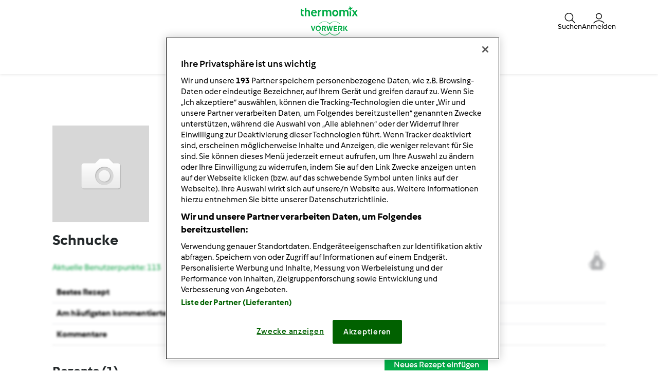

--- FILE ---
content_type: text/html; charset=UTF-8
request_url: https://www.rezeptwelt.de/users/schnucke/39107
body_size: 86974
content:
<!DOCTYPE html>
<html lang="de" dir="ltr">
<head>
  <meta charset="utf-8" />
<meta name="Generator" content="Drupal 10 (https://www.drupal.org)" />
<meta name="MobileOptimized" content="width" />
<meta name="HandheldFriendly" content="true" />
<meta name="viewport" content="width=device-width, initial-scale=1.0" />
<link rel="icon" href="/themes/thermomix/favicon.ico" type="image/vnd.microsoft.icon" />
<link rel="alternate" hreflang="en" href="https://www.rezeptwelt.de/users/schnucke/39107" />
<link rel="canonical" href="https://www.rezeptwelt.de/users/schnucke/39107" />
<link rel="shortlink" href="https://www.rezeptwelt.de/user/39107" />

    <title>Schnucke | Thermomix Rezeptwelt</title>
    <link rel="stylesheet" media="all" href="/core/modules/system/css/components/align.module.css?t4snb7" />
<link rel="stylesheet" media="all" href="/core/modules/system/css/components/fieldgroup.module.css?t4snb7" />
<link rel="stylesheet" media="all" href="/core/modules/system/css/components/container-inline.module.css?t4snb7" />
<link rel="stylesheet" media="all" href="/core/modules/system/css/components/clearfix.module.css?t4snb7" />
<link rel="stylesheet" media="all" href="/core/modules/system/css/components/details.module.css?t4snb7" />
<link rel="stylesheet" media="all" href="/core/modules/system/css/components/hidden.module.css?t4snb7" />
<link rel="stylesheet" media="all" href="/core/modules/system/css/components/item-list.module.css?t4snb7" />
<link rel="stylesheet" media="all" href="/core/modules/system/css/components/js.module.css?t4snb7" />
<link rel="stylesheet" media="all" href="/core/modules/system/css/components/nowrap.module.css?t4snb7" />
<link rel="stylesheet" media="all" href="/core/modules/system/css/components/position-container.module.css?t4snb7" />
<link rel="stylesheet" media="all" href="/core/modules/system/css/components/reset-appearance.module.css?t4snb7" />
<link rel="stylesheet" media="all" href="/core/modules/system/css/components/resize.module.css?t4snb7" />
<link rel="stylesheet" media="all" href="/core/modules/system/css/components/system-status-counter.css?t4snb7" />
<link rel="stylesheet" media="all" href="/core/modules/system/css/components/system-status-report-counters.css?t4snb7" />
<link rel="stylesheet" media="all" href="/core/modules/system/css/components/system-status-report-general-info.css?t4snb7" />
<link rel="stylesheet" media="all" href="/core/modules/system/css/components/tablesort.module.css?t4snb7" />
<link rel="stylesheet" media="all" href="/themes/thermomix/css/base/elements.css?t4snb7" />
<link rel="stylesheet" media="all" href="/themes/thermomix/css/layout/layout.css?t4snb7" />
<link rel="stylesheet" media="all" href="/themes/thermomix/css/component/block.css?t4snb7" />
<link rel="stylesheet" media="all" href="/themes/thermomix/css/component/breadcrumb.css?t4snb7" />
<link rel="stylesheet" media="all" href="/themes/thermomix/css/component/field.css?t4snb7" />
<link rel="stylesheet" media="all" href="/themes/thermomix/css/component/form.css?t4snb7" />
<link rel="stylesheet" media="all" href="/themes/thermomix/css/component/header.css?t4snb7" />
<link rel="stylesheet" media="all" href="/themes/thermomix/css/component/menu.css?t4snb7" />
<link rel="stylesheet" media="all" href="/themes/thermomix/css/component/messages.css?t4snb7" />
<link rel="stylesheet" media="all" href="/themes/thermomix/css/component/node.css?t4snb7" />
<link rel="stylesheet" media="all" href="/themes/thermomix/css/component/sidebar.css?t4snb7" />
<link rel="stylesheet" media="all" href="/themes/thermomix/css/component/table.css?t4snb7" />
<link rel="stylesheet" media="all" href="/themes/thermomix/css/component/tabs.css?t4snb7" />
<link rel="stylesheet" media="all" href="/themes/thermomix/css/component/buttons.css?t4snb7" />
<link rel="stylesheet" media="print" href="/themes/thermomix/css/theme/print.css?t4snb7" />

      
            <style class="critical-css">
    .async-hide .critical-exclude {opacity: 0 !important}</style>
<link rel="preload" href="https://de.rc-cdn.community.thermomix.com/recipe-assets/build/frontend/drupal_legacy.8f3df3d1.css" as="style" onload="this.rel='stylesheet'" data-turbo-track="reload">
<link rel="preload" href="https://de.rc-cdn.community.thermomix.com/recipe-assets/build/frontend/6842.0d0b55d8.css" as="style" onload="this.rel='stylesheet'" data-turbo-track="reload"><link rel="preload" href="https://de.rc-cdn.community.thermomix.com/recipe-assets/build/frontend/front_drupal.da74331b.css" as="style" onload="this.rel='stylesheet'" data-turbo-track="reload">
<link rel="preload" href="https://de.rc-cdn.community.thermomix.com/recipe-assets/build/frontend/drupal_10.4de22fb3.css" as="style" onload="this.rel='stylesheet'" data-turbo-track="reload">

    <link rel="preload" href="https://de.rc-cdn.community.thermomix.com/recipe-assets/build/frontend/front_stoppage_style.c4987a2a.css" as="style" onload="this.rel='stylesheet'" data-turbo-track="reload">

<script src="https://de.rc-cdn.community.thermomix.com/recipe-assets/build/frontend/js/bootbox.min-3e7f7f21.js" ></script>
<script>
    function TMRC_ready(fn) {
        if (document.readyState !== 'loading') {
            fn();
        } else {
            document.addEventListener('DOMContentLoaded', fn);
        }
    }
</script>
<!-- OneTrust Cookies Consent Notice start -->
<script type="text/javascript" src="https://cdn.cookielaw.org/consent/ad8cbb5d-5a94-4bdc-a315-bbc272c51368/OtAutoBlock.js"></script>
<script src="https://cdn.cookielaw.org/scripttemplates/otSDKStub.js"  data-document-language="true"  type="text/javascript" charset="UTF-8" data-domain-script="ad8cbb5d-5a94-4bdc-a315-bbc272c51368"></script>
<script type="text/javascript">
    function OptanonWrapper() { }
</script>
<!-- OneTrust Cookies Consent Notice end -->

<!--[if lt IE 9]>
<script src="https://oss.maxcdn.com/html5shiv/3.7.2/html5shiv.min.js"></script>
<script src="https://oss.maxcdn.com/respond/1.4.2/respond.min.js"></script>
<![endif]-->
<script type="text/javascript">
    window.__TMRC_STATE__ = {"language":"de","locale":"de_DE","currentUserId":0,"rootUrl":"http:\/\/www.rezeptwelt.de","tinymceCustomLanguage":"","userAuth":false,"errorLoggingBaseUrl":"https:\/\/www.rezeptwelt.de\/login\/api.php"};
    window.__TMRC_STATE__.gtmPage = 'other';
</script>
<link rel="icon" type="image/x-icon" href="https://de.rc-cdn.community.thermomix.com/recipe-assets/bundles/tmrcfront/favicon.ico?version=UvG5KHqp"/>

<script type="text/javascript">
    window.dataLayer = window.dataLayer || [];
    window.dataLayer.push({
        'country': 'DE',
        'language': 'de',
        'pageType': window.__TMRC_STATE__.gtmPage || 'other',
                'loginStatus': 'false'
            })
</script>
<!-- Google Tag Manager -->
<script>(function(w,d,s,l,i){w[l]=w[l]||[];w[l].push({'gtm.start':
            new Date().getTime(),event:'gtm.js'});var f=d.getElementsByTagName(s)[0],
        j=d.createElement(s),dl=l!='dataLayer'?'&l='+l:'';j.async=true;j.src=
        'https://www.googletagmanager.com/gtm.js?id='+i+dl;f.parentNode.insertBefore(j,f);
    })(window,document,'script','dataLayer','GTM-KG87Z8BV');</script>
<!-- End Google Tag Manager -->


        
<script type="text/javascript">
    window.dataLayer = window.dataLayer || [];
    window.dataLayer.push({
        'country': 'DE',
        'language': 'de',
        'pageType': window.__TMRC_STATE__.gtmPage || 'other',
                'loginStatus': 'false'
            })
</script>
<!-- Google Tag Manager -->
<script>(function(w,d,s,l,i){w[l]=w[l]||[];w[l].push({'gtm.start':
            new Date().getTime(),event:'gtm.js'});var f=d.getElementsByTagName(s)[0],
        j=d.createElement(s),dl=l!='dataLayer'?'&l='+l:'';j.async=true;j.src=
        'https://www.googletagmanager.com/gtm.js?id='+i+dl;f.parentNode.insertBefore(j,f);
    })(window,document,'script','dataLayer','GTM-KG87Z8BV');</script>
<!-- End Google Tag Manager -->

</head>
<body>
<a href="#main-content" class="visually-hidden focusable">
  Direkt zum Inhalt
</a>

<div id="main">
      
<script type="text/javascript">
    window.translations = window.translations || {};
    window.translations['switch_ui'] = {
        'inform_message': "Willkommen zum neuen Design der Rezeptwelt! Bis das neue Design dauerhaft für alle zu sehen ist, kannst du in deinem Profil zwischen dem alten und neuen Design wechseln.",
        'button_close': "Okay, verstanden!",
        'button_switch': "Zum alten Design wechseln",
        'label_switch': "Du nutzt das neue Design",
    };
    document.addEventListener('DOMContentLoaded', function () {
        document.querySelectorAll('nav.navbar').forEach(function (nav) {
            nav.classList.remove('d-none');
        });
    });
</script>

<nav class="navbar container-fluid justify-content-center p-0 de_DE position-sticky top-0 z-6 bg-white d-none">
    <div class="row w-100 m-0 py-075 container flex-nowrap">
        <div class="col-4 d-flex align-items-center nav-action__left">
            <button
                class="d-lg-none btn btn-link text-white offcanvas-open d-flex flex-column justify-content-center align-items-center p-0 ms-n1"
                data-bs-toggle="offcanvas" role="button" href="#offcanvasMenu">
                <i class="icon-menu fs-3"></i>
                <span class="mt-n1 fs-9 nav-action__label d-none d-md-block">Menü</span>
            </button>
            <button
                class="d-lg-none btn btn-link text-dark offcanvas-close d-flex flex-column align-items-center justify-content-center text-capitalize d-none p-0 ms-n1"
                data-bs-dismiss="offcanvas" data-bs-target="#offcanvasMenu" aria-label="Close">
                <i class="icon-close fs-3"></i>
                <span class="mt-n1 fs-9 nav-action__label d-none d-md-block">schließen</span>
            </button>
        </div>
                <a href="/" class="col-4 d-flex justify-content-center app-logo align-items-center w-auto" target="_self">
                        <i class="icon-app-logo text-white"></i>
        </a>
                <div class="col-4 d-flex justify-content-end gap-4 nav-action__right">
            <div class="dropdown d-flex">
    <a class=" d-flex align-items-center justify-content-center justify-content-md-start flex-column text-white gap-2 cursor-pointer dropdown-toggle"
       data-bs-toggle="dropdown" id="nav_search" role="button" href="#" aria-expanded="false">
        <i class="icon-search fs-3"></i>
        <span class="mt-n1 fs-9 text-center nav-action__label d-none d-md-block"
              style="line-height: 1">Suchen</span>
    </a>

    <ul class="dropdown-menu dropdown-menu-end" aria-labelledby="nav_search">
        <li><a class="dropdown-item d-flex align-items-center gap-2" href="/suche">
                <i class="icon-recipe"></i>
                Rezepte
            </a></li>
        <li>
            <a href="/suche/benutzer" class="dropdown-item d-flex align-items-center gap-2"
               title="Mitglieder">
                <i class="icon-user fs-4 fw-semibold"></i>
                Mitglieder
            </a>
        </li>
                <li>
            <a href="/forum?fullsearch=1" class="dropdown-item d-flex align-items-center gap-2"
               title="Forum">
                <i class="icon-edit fs-4"></i>
                Forum
            </a>
        </li>
            </ul>
</div>                            <a
                    class="d-flex flex-column align-items-center text-white pe-0 me-n1 gap-2 cursor-pointer"
                    data-bs-toggle="modal" data-bs-target="#loginModal">
                    <i class="icon-user fs-3"></i>
                    <span class="mt-n1 fs-9 text-center nav-action__label d-none d-md-block" style="line-height: 1">
                        Anmelden
                </a>
                    </div>
    </div>

        
<div class="offcanvas offcanvas-start bg-white border-0" tabindex="-1" id="offcanvasMenu"
     aria-labelledby="offcanvasMenuLabel" data-bs-scroll="true" data-bs-backdrop="false">
    <div class="modal-header d-none pt-4">
        <div class="modal-title d-flex align-items-center ps-3">
            <i class="icon-arrow-left"></i>
            <span class="modal-title__text fw-semibold fs-3 ps-3"></span>
        </div>
    </div>
    <div class="offcanvas-body pt-1" data-group-level="1">
                        

            <ul class="nav-menu list-group active fs-3 fw-semibold" data-group-level="1">
                                    <li  class="list-group-item flex-between-middle"  data-id="front.nav.titles.recipes"
                data-analytics-event="navigation" data-analytics-navigation_level="1" data-analytics-link_text="Browse" data-analytics-navigation_section="header">
                Rezepte
                <i class="icon-arrow-right"></i>
                </li>
                                                                    <li  class="list-group-item flex-between-middle"  data-id="front.nav.titles.forum"
                data-analytics-event="navigation" data-analytics-navigation_level="1" data-analytics-link_text="Forum" data-analytics-navigation_section="header">
                Forum
                <i class="icon-arrow-right"></i>
                </li>
                                                <li  class="list-group-item flex-between-middle"  data-id="front.nav.titles.about"
                data-analytics-event="navigation" data-analytics-navigation_level="1" data-analytics-link_text="About Us" data-analytics-navigation_section="header">
                Über uns
                <i class="icon-arrow-right"></i>
                </li>
                                                <li  class="list-group-item flex-between-middle"  data-id="front.nav.titles.help"
                data-analytics-event="navigation" data-analytics-navigation_level="1" data-analytics-link_text="Help" data-analytics-navigation_section="header">
                Hilfe
                <i class="icon-arrow-right"></i>
                </li>
                            </ul>
    

                                    

                                                <ul data-group-level="2"                 data-parent="front.nav.titles.recipes"  class="nav-menu list-group" >
                                                <li>
                        <a  class="nav-menu list-group-item"  href="/suche"                         data-analytics-event="navigation" data-analytics-navigation_level="2" data-analytics-link_text="Search recipes" data-analytics-navigation_section="header">Rezeptsuche</a>
                    </li>
                                                                                            <li>
                        <a  class="nav-menu list-group-item"  href="/kategorien/"                         data-analytics-event="navigation" data-analytics-navigation_level="2" data-analytics-link_text="Categories" data-analytics-navigation_section="header">Kategorien</a>
                    </li>
                                                                <li>
                        <a  class="nav-menu list-group-item"  href="/rezepte/rezeptedestages/liste"                         data-analytics-event="navigation" data-analytics-navigation_level="2" data-analytics-link_text="Rezept des Tages Liste" data-analytics-navigation_section="header">Rezept des Tages Liste</a>
                    </li>
                                                                <li>
                        <a  class="nav-menu list-group-item"  href="/suche?sort=created"                         data-analytics-event="navigation" data-analytics-navigation_level="2" data-analytics-link_text="Latest recipes" data-analytics-navigation_section="header">Neueste Rezepte</a>
                    </li>
                                                                <li>
                        <a  class="nav-menu list-group-item"  href="/suche/benutzer"                         data-analytics-event="navigation" data-analytics-navigation_level="2" data-analytics-link_text="Search for users" data-analytics-navigation_section="header">Mitgliedersuche</a>
                    </li>
                                        </ul>
            
                                    

                
                                    

                                                <ul data-group-level="2"                 data-parent="front.nav.titles.forum"  class="nav-menu list-group" >
                                                <li>
                        <a  class="nav-menu list-group-item"  href="/forum"                         data-analytics-event="navigation" data-analytics-navigation_level="2" data-analytics-link_text="Alle Foren" data-analytics-navigation_section="header">Alle Foren</a>
                    </li>
                                                                <li>
                        <a  class="nav-menu list-group-item"  href="/forum?fullsearch=1"                         data-analytics-event="navigation" data-analytics-navigation_level="2" data-analytics-link_text="Search in forum" data-analytics-navigation_section="header">Suche im Forum</a>
                    </li>
                                                                <li>
                        <a  class="nav-menu list-group-item"  href="/forum/rezeptwelt-forum"                         data-analytics-event="navigation" data-analytics-navigation_level="2" data-analytics-link_text="Rezeptwelt &amp; Forum" data-analytics-navigation_section="header">Rezeptwelt & Forum</a>
                    </li>
                                                                <li>
                        <a  class="nav-menu list-group-item"  href="/forum/thermomix-®-welt"                         data-analytics-event="navigation" data-analytics-navigation_level="2" data-analytics-link_text="Thermomix ® Welt" data-analytics-navigation_section="header">Thermomix ® Welt</a>
                    </li>
                                                                <li>
                        <a  class="nav-menu list-group-item"  href="/forum/mitglieder"                         data-analytics-event="navigation" data-analytics-navigation_level="2" data-analytics-link_text="Mitglieder" data-analytics-navigation_section="header">Mitglieder</a>
                    </li>
                                                                <li>
                        <a  class="nav-menu list-group-item"  href="/forum/rezepte"                         data-analytics-event="navigation" data-analytics-navigation_level="2" data-analytics-link_text="Rezepte" data-analytics-navigation_section="header">Rezepte</a>
                    </li>
                                                                <li>
                        <a  class="nav-menu list-group-item"  href="/forum/7"                         data-analytics-event="navigation" data-analytics-navigation_level="2" data-analytics-link_text="Cookidoo, Kochbücher, Rezept-Chips &amp; Co." data-analytics-navigation_section="header">Cookidoo, Kochbücher, Rezept-Chips & Co.</a>
                    </li>
                                                                <li>
                        <a  class="nav-menu list-group-item"  href="/forum/ernaehrung-und-warenkunde"                         data-analytics-event="navigation" data-analytics-navigation_level="2" data-analytics-link_text="Ernährung und Warenkunde" data-analytics-navigation_section="header">Ernährung und Warenkunde</a>
                    </li>
                                                                <li>
                        <a  class="nav-menu list-group-item"  href="/forum/was-koche-ich-heute/mittagessen"                         data-analytics-event="navigation" data-analytics-navigation_level="2" data-analytics-link_text="Das koche ich heute" data-analytics-navigation_section="header">Das koche ich heute</a>
                    </li>
                                                                <li>
                        <a  class="nav-menu list-group-item"  href="/forum/hobby-beruf-bei-thermomix"                         data-analytics-event="navigation" data-analytics-navigation_level="2" data-analytics-link_text="Hobby &amp; Beruf bei Thermomix" data-analytics-navigation_section="header">Hobby & Beruf bei Thermomix</a>
                    </li>
                                                                <li>
                        <a  class="nav-menu list-group-item"  href="/cms/forenregeln"                         data-analytics-event="navigation" data-analytics-navigation_level="2" data-analytics-link_text="Forumregeln" data-analytics-navigation_section="header">Forumregeln</a>
                    </li>
                                        </ul>
            
                                    

                                                <ul data-group-level="2"                 data-parent="front.nav.titles.about"  class="nav-menu list-group" >
                                                <li>
                        <a  class="nav-menu list-group-item"  href="https://www.vorwerk.com/de/de/c/home/karriere/thermomix?utm_source=rezeptwelt&amp;utm_medium=Vorwerk&amp;utm_campaign=Organic_Vorwerk_Broad_Lead_rezeptwelt_Thermomix-Profile_TM-Advisor_Always-on-new-design&amp;utm_content=rezeptwelt_Always-on-new-design__home"  target="_blank"                         data-analytics-event="navigation" data-analytics-navigation_level="2" data-analytics-link_text="Deine Jobchance" data-analytics-navigation_section="header">Deine Jobchance</a>
                    </li>
                                                                <li>
                        <a  class="nav-menu list-group-item"  href="https://www.thermomix.de"  target="_blank"                         data-analytics-event="navigation" data-analytics-navigation_level="2" data-analytics-link_text="Lerne den Thermomix kennen" data-analytics-navigation_section="header">Lerne den Thermomix kennen</a>
                    </li>
                                                                <li>
                        <a  class="nav-menu list-group-item"  href="https://www.vorwerk.de/kontakt"  target="_blank"                         data-analytics-event="navigation" data-analytics-navigation_level="2" data-analytics-link_text="Contact" data-analytics-navigation_section="header">Kontakt</a>
                    </li>
                                                                <li>
                        <a  class="nav-menu list-group-item"  href="/news"                         data-analytics-event="navigation" data-analytics-navigation_level="2" data-analytics-link_text="News" data-analytics-navigation_section="header">News</a>
                    </li>
                                        </ul>
            
                                    

                                                <ul data-group-level="2"                 data-parent="front.nav.titles.help"  class="nav-menu list-group" >
                                                <li>
                        <a  class="nav-menu list-group-item"  href="/cms/faq"                         data-analytics-event="navigation" data-analytics-navigation_level="2" data-analytics-link_text="FAQs" data-analytics-navigation_section="header">FAQs</a>
                    </li>
                                                                <li>
                        <a  class="nav-menu list-group-item"  href="/cms/rezepte-erstellen-einfach-wie-nie/17900"                         data-analytics-event="navigation" data-analytics-navigation_level="2" data-analytics-link_text="Tipps zum Rezepte schreiben" data-analytics-navigation_section="header">Tipps zum Rezepte schreiben</a>
                    </li>
                                        </ul>
            
            </div>
    <div class="offcanvas-footer pb-4">
            <div class="offcanvas-footer__controls px-3">
        <button type="button" class="btn btn-primary text-white fw-semibold flex-center-middle"
                data-bs-toggle="modal"
                data-bs-target="#loginModal">
            <i class="fw-semibold icon-user text-white fs-3"></i>&nbsp;
            Anmelden
        </button>
        <button type="button"
                class="btn btn-outline-primary border border-primary text-primary fw-semibold border-2"
                data-bs-toggle="modal" data-bs-target="#loginModal">
            Registrieren
        </button>
    </div>
    <a href="/user/password"
       class="w-100 text-primary mt-3 text-decoration-none d-inline-flex justify-content-center fw-semibold fs-5">
        Passwort vergessen
    </a>
    </div>
</div>
<div class="d-none d-lg-flex justify-content-center align-items-center w-100 dropdown-group--desktop pb-3 pt-2">
            <div class="dropdown">
                            

                                                    <a href="" class="btn btn-outline-secondary border-0 dropdown-toggle" role="button" data-bs-toggle="dropdown"
                   aria-expanded="false" id="recipes-nav"
                    data-analytics-event="navigation" data-analytics-navigation_level="1" data-analytics-link_text="Browse" data-analytics-navigation_section="header">Rezepte</a>
                        <ul data-group-level="2" aria-labelledby="recipes-nav"                data-parent="front.nav.titles.recipes"  class="dropdown-menu px-3"  aria-labelledby="recipesList" >
                                                <li>
                        <a  class="dropdown-item"  href="/suche"                         data-analytics-event="navigation" data-analytics-navigation_level="2" data-analytics-link_text="Search recipes" data-analytics-navigation_section="header">Rezeptsuche</a>
                    </li>
                                                                                            <li>
                        <a  class="dropdown-item"  href="/kategorien/"                         data-analytics-event="navigation" data-analytics-navigation_level="2" data-analytics-link_text="Categories" data-analytics-navigation_section="header">Kategorien</a>
                    </li>
                                                                <li>
                        <a  class="dropdown-item"  href="/rezepte/rezeptedestages/liste"                         data-analytics-event="navigation" data-analytics-navigation_level="2" data-analytics-link_text="Rezept des Tages Liste" data-analytics-navigation_section="header">Rezept des Tages Liste</a>
                    </li>
                                                                <li>
                        <a  class="dropdown-item"  href="/suche?sort=created"                         data-analytics-event="navigation" data-analytics-navigation_level="2" data-analytics-link_text="Latest recipes" data-analytics-navigation_section="header">Neueste Rezepte</a>
                    </li>
                                                                <li>
                        <a  class="dropdown-item"  href="/suche/benutzer"                         data-analytics-event="navigation" data-analytics-navigation_level="2" data-analytics-link_text="Search for users" data-analytics-navigation_section="header">Mitgliedersuche</a>
                    </li>
                                        </ul>
            
        </div>
            <div class="dropdown">
                            

                
        </div>
            <div class="dropdown">
                            

                                                    <a href="" class="btn btn-outline-secondary border-0 dropdown-toggle" role="button" data-bs-toggle="dropdown"
                   aria-expanded="false" id="forum-nav"
                    data-analytics-event="navigation" data-analytics-navigation_level="1" data-analytics-link_text="Forum" data-analytics-navigation_section="header">Forum</a>
                        <ul data-group-level="2" aria-labelledby="forum-nav"                data-parent="front.nav.titles.forum"  class="dropdown-menu px-3"  aria-labelledby="recipesList" >
                                                <li>
                        <a  class="dropdown-item"  href="/forum"                         data-analytics-event="navigation" data-analytics-navigation_level="2" data-analytics-link_text="Alle Foren" data-analytics-navigation_section="header">Alle Foren</a>
                    </li>
                                                                <li>
                        <a  class="dropdown-item"  href="/forum?fullsearch=1"                         data-analytics-event="navigation" data-analytics-navigation_level="2" data-analytics-link_text="Search in forum" data-analytics-navigation_section="header">Suche im Forum</a>
                    </li>
                                                                <li>
                        <a  class="dropdown-item"  href="/forum/rezeptwelt-forum"                         data-analytics-event="navigation" data-analytics-navigation_level="2" data-analytics-link_text="Rezeptwelt &amp; Forum" data-analytics-navigation_section="header">Rezeptwelt & Forum</a>
                    </li>
                                                                <li>
                        <a  class="dropdown-item"  href="/forum/thermomix-®-welt"                         data-analytics-event="navigation" data-analytics-navigation_level="2" data-analytics-link_text="Thermomix ® Welt" data-analytics-navigation_section="header">Thermomix ® Welt</a>
                    </li>
                                                                <li>
                        <a  class="dropdown-item"  href="/forum/mitglieder"                         data-analytics-event="navigation" data-analytics-navigation_level="2" data-analytics-link_text="Mitglieder" data-analytics-navigation_section="header">Mitglieder</a>
                    </li>
                                                                <li>
                        <a  class="dropdown-item"  href="/forum/rezepte"                         data-analytics-event="navigation" data-analytics-navigation_level="2" data-analytics-link_text="Rezepte" data-analytics-navigation_section="header">Rezepte</a>
                    </li>
                                                                <li>
                        <a  class="dropdown-item"  href="/forum/7"                         data-analytics-event="navigation" data-analytics-navigation_level="2" data-analytics-link_text="Cookidoo, Kochbücher, Rezept-Chips &amp; Co." data-analytics-navigation_section="header">Cookidoo, Kochbücher, Rezept-Chips & Co.</a>
                    </li>
                                                                <li>
                        <a  class="dropdown-item"  href="/forum/ernaehrung-und-warenkunde"                         data-analytics-event="navigation" data-analytics-navigation_level="2" data-analytics-link_text="Ernährung und Warenkunde" data-analytics-navigation_section="header">Ernährung und Warenkunde</a>
                    </li>
                                                                <li>
                        <a  class="dropdown-item"  href="/forum/was-koche-ich-heute/mittagessen"                         data-analytics-event="navigation" data-analytics-navigation_level="2" data-analytics-link_text="Das koche ich heute" data-analytics-navigation_section="header">Das koche ich heute</a>
                    </li>
                                                                <li>
                        <a  class="dropdown-item"  href="/forum/hobby-beruf-bei-thermomix"                         data-analytics-event="navigation" data-analytics-navigation_level="2" data-analytics-link_text="Hobby &amp; Beruf bei Thermomix" data-analytics-navigation_section="header">Hobby & Beruf bei Thermomix</a>
                    </li>
                                                                <li>
                        <a  class="dropdown-item"  href="/cms/forenregeln"                         data-analytics-event="navigation" data-analytics-navigation_level="2" data-analytics-link_text="Forumregeln" data-analytics-navigation_section="header">Forumregeln</a>
                    </li>
                                        </ul>
            
        </div>
            <div class="dropdown">
                            

                                                    <a href="" class="btn btn-outline-secondary border-0 dropdown-toggle" role="button" data-bs-toggle="dropdown"
                   aria-expanded="false" id="about_us-nav"
                    data-analytics-event="navigation" data-analytics-navigation_level="1" data-analytics-link_text="About Us" data-analytics-navigation_section="header">Über uns</a>
                        <ul data-group-level="2" aria-labelledby="about_us-nav"                data-parent="front.nav.titles.about"  class="dropdown-menu px-3"  aria-labelledby="recipesList" >
                                                <li>
                        <a  class="dropdown-item"  href="https://www.vorwerk.com/de/de/c/home/karriere/thermomix?utm_source=rezeptwelt&amp;utm_medium=Vorwerk&amp;utm_campaign=Organic_Vorwerk_Broad_Lead_rezeptwelt_Thermomix-Profile_TM-Advisor_Always-on-new-design&amp;utm_content=rezeptwelt_Always-on-new-design__home"  target="_blank"                         data-analytics-event="navigation" data-analytics-navigation_level="2" data-analytics-link_text="Deine Jobchance" data-analytics-navigation_section="header">Deine Jobchance</a>
                    </li>
                                                                <li>
                        <a  class="dropdown-item"  href="https://www.thermomix.de"  target="_blank"                         data-analytics-event="navigation" data-analytics-navigation_level="2" data-analytics-link_text="Lerne den Thermomix kennen" data-analytics-navigation_section="header">Lerne den Thermomix kennen</a>
                    </li>
                                                                <li>
                        <a  class="dropdown-item"  href="https://www.vorwerk.de/kontakt"  target="_blank"                         data-analytics-event="navigation" data-analytics-navigation_level="2" data-analytics-link_text="Contact" data-analytics-navigation_section="header">Kontakt</a>
                    </li>
                                                                <li>
                        <a  class="dropdown-item"  href="/news"                         data-analytics-event="navigation" data-analytics-navigation_level="2" data-analytics-link_text="News" data-analytics-navigation_section="header">News</a>
                    </li>
                                        </ul>
            
        </div>
            <div class="dropdown">
                            

                                                    <a href="" class="btn btn-outline-secondary border-0 dropdown-toggle" role="button" data-bs-toggle="dropdown"
                   aria-expanded="false" id="help-nav"
                    data-analytics-event="navigation" data-analytics-navigation_level="1" data-analytics-link_text="Help" data-analytics-navigation_section="header">Hilfe</a>
                        <ul data-group-level="2" aria-labelledby="help-nav"                data-parent="front.nav.titles.help"  class="dropdown-menu px-3"  aria-labelledby="recipesList" >
                                                <li>
                        <a  class="dropdown-item"  href="/cms/faq"                         data-analytics-event="navigation" data-analytics-navigation_level="2" data-analytics-link_text="FAQs" data-analytics-navigation_section="header">FAQs</a>
                    </li>
                                                                <li>
                        <a  class="dropdown-item"  href="/cms/rezepte-erstellen-einfach-wie-nie/17900"                         data-analytics-event="navigation" data-analytics-navigation_level="2" data-analytics-link_text="Tipps zum Rezepte schreiben" data-analytics-navigation_section="header">Tipps zum Rezepte schreiben</a>
                    </li>
                                        </ul>
            
        </div>
    </div>
</nav>

    <div class="modal fade" id="loginModal" aria-labelledby="loginModal" aria-hidden="true">
        <div class="modal-dialog modal-fullscreen">
            <div class="modal-header bg-white">
                <h3>Anmelden</h3>
                <button type="button" class="btn-close" data-bs-dismiss="modal" aria-label="Close"></button>
            </div>
            <div class="modal-content position-relative">
                <div class="modal-body">
                    <div class="container d-flex justify-content-center">
    <form id="tmrc_login_form" class="d-flex flex-column align-items-center gap-2 col-lg-6 "
          action="/auth?action=login" method="post"
          name="tmrc_user_login">
        <div class="input-group fw-normal d-flex flex-column">
            <label for="loginUsername">
                Benutzername oder E-Mail-Adresse
                <input
                        id="loginUsername"
                        name="login[loginname]"
                        placeholder="Benutzername"
                        class="form-control"
                >
            </label>
        </div>
        <div class="input-group fw-normal d-flex flex-column">
            <label for="loginPassword">
                Passwort
                <input
                        type="password"
                        id="loginPassword"
                        name="login[password]"
                        placeholder="Passwort"
                        class="form-control"
                >
            </label>
        </div>
        <div class="input-group fw-normal d-flex flex-column">
            <label for="loginRemember" class="form-item">
                <input class="form-check-input" type="checkbox" id="loginRemember">
                <span class="form-check-label">Angemeldet bleiben</span>
            </label>
        </div>
        <div class="d-flex gap-2 justify-content-center">
            <button type="submit" class="btn btn-primary btn-login align-self-center text-white">Anmelden</button>
        </div>
        <div class="d-flex flex-column">
            <a class="text-primary" href="/user/password/">Passwort vergessen</a>
            <div class="d-inline-flex fs-6" data-bs-dismiss="modal" aria-label="Close">
                Du hast kein Konto?<br/>
Leider ist eine Neu-Registrierung derzeit nicht möglich. Wir prüfen<br/>
intern, wann wir diese Funktion wieder zur Verfügung stellen können<br/>
und bitten um etwas Geduld.<br/>
Herzliche Grüße<br/>
Dein Rezeptwelt Team<br/>

            </div>
        </div>

                    <div class="manual-shariff">
    <div class="stay-connect-label">oder anmelden mit</div>
    <ul class="theme-color orientation-vertical w-100">
        <li class="shariff-button facebook">
            <a class="btnFbLogin btn btn-blue d-flex align-items-center gap-2 text-white fw-normal" href="javascript:;" data-href="https://www.facebook.com/v3.2/dialog/oauth?client_id=159832351186853&amp;state=389e7591c91c0fefd3213bb7785d92d0&amp;response_type=code&amp;sdk=php-sdk-5.7.0&amp;redirect_uri=http%3A%2F%2Fwww.rezeptwelt.de%2Ffb%2Flogin&amp;scope=email%2Cuser_birthday%2Cuser_location&amp;display=popup"
               aria-label="Anmelden">
                <i class="icon-facebook"></i>
                Anmelden
            </a>
        </li>
    </ul>
</div>            </form>
</div>

                </div>
            </div>
        </div>
    </div>


  
    <div class="dialog-off-canvas-main-canvas" data-off-canvas-main-canvas>
    <article class="main">
  <section class="detail-content container">
    <div class="row">
      <div class="col-12">
        <section>
          <div class="content">
            <div class="container mt-3">
              <div class="bc-container">
                
              </div>
                <div>
    <div id="block-thermomix-page-title" class="block-core block-page-title-block">
  
    
      
  <h1 class="text-center fw-light py-2">
    <span class="fw-bold text-primary">Schnucke</span>
  </h1>


  </div>

  </div>

              
              
            </div>

            <div class="user-view clearfix">
                                <div>
    <div data-drupal-messages-fallback class="hidden"></div>

  </div>

                              <div>
    <div id="block-thermomix-content" class="block-system block-system-main-block">
  
    
      
<article class="profile-view">
      <div class="container-fluid">
      <div class="media">
        <div class="media-left">
          <div class="row">
            <div class="col-12 col-sm-4 col-lg-3">
              <div class="user-picture">
                                                  <img class="media-object" src="https://www.rezeptwelt.de/themes/thermomix/images/user/default.png" />
                              </div>
            </div>
            <div class="col-12 col-sm-8 col-lg-9">
                            <div class="d-flex gap-2"><div class="btn-toggle-group"><button class="btn btn-block btn-primary btn-drupal-action btn-user-follow-action loginRequire btn-follow"  data-href="/user_follow/follow/39107">Abonnieren</button><button class="btn btn-block btn-primary btn-drupal-action btn-user-follow-action loginRequire btn-unfollow hide"  data-href="/user_follow/unfollow/39107">Nicht mehr abonnieren</button></div><div class="btn-toggle-group"><button class="btn btn-block btn-primary btn-drupal-action btn-user-follow-action loginRequire btn-block"  data-href="/user_follow/block/39107">Blockieren</button><button class="btn btn-block btn-primary btn-drupal-action btn-user-follow-action loginRequire btn-unblock hide"  data-href="/user_follow/unblock/39107">Blockierung aufheben</button></div></div><br/>
                          </div>
          </div>
        </div>
        <div class="media-body">
          <h3>Schnucke</h3>
          <div class="blurred no-copy">
          
          <div class="js-form-item form-item js-form-type-item form-type-item js-form-item- form-item- form-no-label">
        <a class="float-end img-userpoint" href="/user/39107/career"><img src="/themes/thermomix/images/userpoints.png" alt=""><span class="userpoint-number">4</span></a><p class="userpoint">Aktuelle Benutzerpunkte: 113</p>
        </div>

          
            <div>
<div class="profile profile--577335 profile--type--community-profile profile--is-default profile--view-mode--embed clearfix">
  
  <table class="table table-responsive">
    <tbody>
    
  <tr>
    <td class="field-label">Bestes Rezept</td>
    <td class="field-item even">
          <div><a href="/suppen-rezepte/kalte-gurken-avocado-suppe/4l3l8ktz-94766-195260-cfcd2-bkqz6wx7">Kalte Gurken-Avocado-Suppe</a></div>
        </td>
  </tr>

  <tr>
    <td class="field-label">Am häufigsten kommentiertes Rezept</td>
    <td class="field-item even">
          <div><a href="/suppen-rezepte/kalte-gurken-avocado-suppe/4l3l8ktz-94766-195260-cfcd2-bkqz6wx7">Kalte Gurken-Avocado-Suppe</a></div>
        </td>
  </tr>

  <tr>
    <td class="field-label">Kommentare</td>
    <td class="field-item even">
          <div><span>82</span></div>
        </td>
  </tr>

    </tbody>
  </table>
</div>
</div>
      
          </div>
        </div>
      </div>
      <script class="recipe-data" type="text/json">{"4l3l8ktz-94766-195260-cfcd2-bkqz6wx7":{"recipe_name":"Kalte Gurken-Avocado-Suppe","preparation_time_min":0,"total_time_min":0,"portions":null,"difficulty":null,"avg_rating":"2.2500","categories":"Suppen","member":"Schnucke","tm_version":"","additional_categories":"","total_likes":0,"total_comments":1}}</script>
<div class="row">
    <div class="col-xs-12">
        <section class="thumbnail-list">
            <div class="mycollections headline">
                <div class="row">
                                        <div class="col-md-7 col-xs-12">
                        <h4>Rezepte <span>(1)</span></h4>
                        <div class="visible-xs hidden clearfix"></div>
                        <a class="link-green pull-left show-all no-margin-xs-left text-link" href="/user/39107/recipes/all">
                            Alle anzeigen</a>
                    </div>
                    <div class="col-md-5 col-xs-12">
                        <a href="/recipes/new" class="btn btn-success pull-xs-left pull-right">
                            Neues Rezept einfügen
                        </a>
                    </div>
                                    </div>
            </div>
            <div class="content">
                <div id="recipe-list" class="clearfix">
                    <div class="container">
                                                                <div class="search-grid-layout search-grid-layout-1">
                                        
        <div class="d-flex flex-column justify-content-between bg-body-secondary" id="cat_4l3l8ktz-94766-195260-cfcd2-bkqz6wx7"
             data-id="4l3l8ktz-94766-195260-cfcd2-bkqz6wx7">
            <div class="d-flex flex-column">
                <a href="/Suppen-rezepte/Kalte-Gurken-Avocado-Suppe/4l3l8ktz-94766-195260-cfcd2-bkqz6wx7" title="Kalte Gurken-Avocado-Suppe" class="recipe-link">
                                        <img src="https://de.rc-cdn.community.thermomix.com/recipe-assets/bundles/tmrcfront/images/nopicture_rectangle.jpg?version=UvG5KHqp" alt="Kalte Gurken-Avocado-Suppe" class="img-fluid w-100"/>
                </a>
                <div class="px-3 pt-3 d-flex flex-column">
                    <div class="flex-between-middle">
                            
<div class="d-flex align-items-center gap-3">
    <div class="item-rating d-flex gap-2 align-items-center rating-wrapper">
        <div class="recipe-stars rating-stars rating-size-2 rating-size-sm-3 "
             data-average="2.2500"
             data-id="4l3l8ktz-94766-195260-cfcd2-bkqz6wx7"
             data-push-url="/recipes/rating/4l3l8ktz-94766-195260-cfcd2-bkqz6wx7/0"
             data-rating-titles="Mangelhaft|Ausreichend|Befriedigend|Gut|Sehr gut"
             data-require-comment="1"
                    >
                            <div itemprop="Rating" itemscope itemtype="https://schema.org/Rating">
                    <meta itemprop="ratingValue" content="2.2500">
                    <meta itemprop="bestRating" content="5">
                    <meta itemprop="worstRating" content="1">
                </div>
            
            <input id="recipe-rating-4l3l8ktz-94766-195260-cfcd2-bkqz6wx7"
                   name="recipe-rating-4l3l8ktz-94766-195260-cfcd2-bkqz6wx7"
                   type="number"
                   class="recipe-rating d-none"
                   value="2"
                   readonly />
                        <div class="rating--placeholder">
                <span class="icon-star rating--placeholder-item filled"></span>
                <span class="icon-star rating--placeholder-item filled" style="margin-left: -1.5px"></span>
                <span class="icon-star rating--placeholder-item " style="margin-left: -1.5px"></span>
                <span class="icon-star rating--placeholder-item " style="margin-left: -1.5px"></span>
                <span class="icon-star rating--placeholder-item " style="margin-left: -1.5px"></span>
            </div>
        </div>

                                <span class="fw-semibold rate-amount align-middle fs-6" data-text="2.3">
                2.3
            </span>
        
                    <span class="rate-count text-secondary align-middle fs-6" data-text="(8)">
                (8)
            </span>
            </div>
</div>
                                            </div>
                    <a class="fw-bold mt-2 fs-4 text-clamp-2 recipe-link" href="/Suppen-rezepte/Kalte-Gurken-Avocado-Suppe/4l3l8ktz-94766-195260-cfcd2-bkqz6wx7"
                       title="Kalte Gurken-Avocado-Suppe">Kalte Gurken-Avocado-Suppe</a>
                    <span class="fs-6">
                        <span class="author__by fs-6"> von </span>
<a href="/user/1bd700d3-c3de-4050-8e14-dcc37a0845ac"
   title="Benutzerprofil anzeigen"
   class="text-primary link--author author__name fs-6 fw-normal">
            Schnucke
    </a>
                    </span>
                </div>
            </div>
            <div class="d-inline-flex mt-4 pb-4 mb-2 px-3">
                                <div class="flex-fill d-flex flex-column justify-content-center align-items-center">
                    <label for="4l3l8ktz-94766-195260-cfcd2-bkqz6wx7" class="icon fs-4">
                        <input type="checkbox" name="4l3l8ktz-94766-195260-cfcd2-bkqz6wx7" alt="favourite">
                        <span class="icon-heart"></span>
                    </label>
                    <span class="like-number fs-9 fw-semibold">
                                            0
                    </span>
                </div>
                <div class="flex-fill d-flex flex-column justify-content-center align-items-center px-0">
                    <span class="icon-comment fs-4"></span>
                    <span class="comment-number fs-9 fw-semibold">
                                            1
                </span>
                </div>
                <div class="flex-fill d-flex flex-column justify-content-center align-items-center px-0">
                    <span class="icon-cooking-hat fs-4"></span>
                    <span class="level fs-9 fw-semibold">
                                            --
                </span>
                </div>
                <div class="flex-fill d-flex flex-column justify-content-center align-items-center px-0">
                    <span class="icon-bowl fs-4"></span>
                    <span class="level fs-9 fw-semibold">
                                                                                                                --
                </span>
                </div>
                <div class="flex-fill d-flex flex-column justify-content-center align-items-center px-0">
                    <i class="icon-timer fs-4"></i>
                    <span class="level fs-9 fw-semibold">
                                                    0
                        </span>
                </div>
                <div class="flex-fill px-0 d-inline-flex align-items-center">
                      <span class="icon-info fs-4"
      data-bs-toggle="tooltip"
      data-bs-placement="top"
      data-bs-trigger="click"
      data-bs-title="Um das Rezept anzusehen, klicke bitte auf das Rezeptbild oder den Rezeptnamen."
>
</span>                </div>
            </div>
                    </div>
    </div>
                                            </div>
                </div>
            </div>
        </section>
    </div>
</div>
          </div>
  </article>

  </div>

  </div>

            </div>
          </div>
        </section>
      </div>
    </div>
  </section>
</article>

  </div>

  
  
<footer class="mt-5">
            <div class="container-fluid p-5">
            <div class="container">
                <div class="row">
                    <div class="fs-2 text-white d-inline-flex col-12r col-lg-6 align-items-center">
                        Immer&nbsp;<span class="fw-bold">informiert</span>
                    </div>
                    <div class="col-12 col-lg-6 d-flex align-items-center">
                        <a href="https://www.vorwerk.com/de/de/c/home/service/vorwerk/newsletter-registrierung?utm_source=rezeptwelt&amp;utm_medium=Vorwerk&amp;utm_campaign=Organic_Vorwerk_Broad_Lead_rezeptwelt_Thermomix-Profile_Newsletter_Always-on-new-design&amp;utm_content=rezeptwelt_Always-on-new-design__home%20mobile_" class="btn btn-primary mb-0 btn-subscribe-news" target="_blank"
                           data-analytics-event="click_cta" data-analytics-type="Button" data-analytics-element_id="Subscribe to our newsletter" data-analytics-link_text="Newsletter Anmeldung" data-analytics-link_url="https://www.vorwerk.com/de/de/c/home/service/vorwerk/newsletter-registrierung?utm_source=rezeptwelt&amp;utm_medium=Vorwerk&amp;utm_campaign=Organic_Vorwerk_Broad_Lead_rezeptwelt_Thermomix-Profile_Newsletter_Always-on-new-design&amp;utm_content=rezeptwelt_Always-on-new-design__home%20mobile_">
                            Newsletter Anmeldung
                        </a>
                    </div>
                </div>
            </div>
        </div>
        <hr class="border-light"/>
        <div class="container-fluid pt-5 ps-5 pe-5 pb-2">
        <div class="container">
    <section class="row">
        <ul class="col-12 col-md-6 col-lg-3 mt-4">
            <li class="fw-bold text-capitalize mb-2">
                <a href="/kategorien/" title="Rezept">
                    Rezept
                </a>
            </li>
            <li class="py-1 fw-normal">
                <a href="/suche"
                   title="Rezeptsuche">
                    Rezeptsuche
                </a>
            </li>
                        <li class="py-1 fw-normal">
                <a href="/kategorien/"
                   title="Kategorien">
                    Kategorien
                </a>
            </li>
            <li class="py-1 fw-normal">
                <a href="/suche?sort=created"
                   title="Neueste Rezepte">
                    Neueste Rezepte
                </a>
            </li>
            <li class="py-1 fw-normal">
                <a href="/rezepte/rezeptedestages/liste" title="Rezept des Tages Liste">
                    Rezept des Tages Liste
                </a>
            </li>
        </ul>
        <ul class="col-12 col-md-6 col-lg-3 mt-4">
                            <li class="fw-bold mb-2 loginRequire text-capitalize">
                    <a href="javascript:void(0)" title="Mein Profil">
                        Mein Profil
                        <small class="fw-light">(nur für registrierte Benutzer)</small>
                    </a>
                </li>
                <li class="login loginRequire py-1 fw-normal">
                    <a href="javascript:void(0)" title="Anmelden">
                        Anmelden
                    </a>
                </li>
                <li class="register loginRequire py-1 fw-normal">
                    <a href="javascript:void(0)" title="Registrieren">
                        Registrieren
                    </a>
                </li>
                <li class="passwordrecovery py-1 fw-normal">
                    <a href="/user/password" title="Passwort vergessen">
                        Passwort vergessen
                    </a>
                </li>
                        <li class="py-1 fw-normal">
                <a href="/tracker"
                   title="Neueste Einträge">
                    Neueste Einträge
                </a>
            </li>
        </ul>
        <ul class="col-12 col-md-6 col-lg-3 mt-4">
            <li class="fw-bold mb-2 text-capitalize">
                <a href="/forum?fullsearch=1" title="Forum">
                    Forum
                </a>
            </li>
            <li class="py-1 fw-normal">
                <a href="/forum/rezeptwelt-forum" title="Rezeptwelt und Forum">
                    Rezeptwelt & Forum
                </a>
            </li>
            <li class="py-1 fw-normal">
                <a href="/forum/thermomix-®-welt" title="Thermomix® Welt">
                    Thermomix® Welt
                </a>
            </li>
            <li class="py-1 fw-normal">
                <a href="/forum/mitglieder" title="Rezepte">
                    Mitglieder
                </a>
            </li>
            <li class="py-1 fw-normal">
                <a href="/forum/rezepte" title="Kochbücher, Rezept-Chips und Co.">
                    Rezepte
                </a>
            </li>
            <li class="py-1 fw-normal">
                <a href="/forum/7" title="Ernährung und Warenkunde">
                    Cookidoo®, Kochbücher, Rezept-Chips & Co.
                </a>
            </li>
            <li class="py-1 fw-normal">
                <a href="/forum/ernaehrung-und-warenkunde" title="Das koche ich heute">
                    Ernährung und Warenkunde
                </a>
            </li>
            <li class="py-1 fw-normal">
                <a href="/forum/was-koche-ich-heute/mittagessen"
                   title="Ernährung und Warenkunde">
                    Das koche ich heute
                </a>
            </li>
            <li class="py-1 fw-normal">
                <a href="/forum/hobby-beruf-bei-thermomix" title="Das koche ich heute">
                    Hobby & Beruf bei Thermomix®
                </a>
            </li>
        </ul>
        <ul class="col-12 col-md-6 col-lg-3 mt-4">
            <li class="fw-bold mb-2 text-capitalize">
                <a href="/suche" title="Suchen">
                    Suchen
                </a>
            </li>
            <li class="py-1 fw-normal">
                <a href="/suche"
                   title="Rezeptsuche">
                    Rezeptsuche
                </a>
            </li>
            <li class="py-1 fw-normal">
                <a href="/forum?fullsearch=1" title="Forumsuche">
                    Forumsuche
                </a>
            </li>
            <li class="py-1 fw-normal">
                <a href="/suche/benutzer" title="Mitgliedersuche">
                    Mitgliedersuche
                </a>
            </li>
        </ul>
        <ul class="col-12 col-md-6 col-lg-3 mt-4">
            <li class="fw-bold mb-2 text-capitalize text-white">
                Nutzungsbedingungen
            </li>
            <li class="py-1 fw-normal">
                <a href="/cms/nutzungsbedingungen" title="Nutzungsbedingungen">
                    Nutzungsbedingungen
                </a>
            </li>
            <li class="py-1 fw-normal">
                <a href="/cms/forenregeln" title="Forumregeln">
                    Forumregeln
                </a>
            </li>
            <li class="py-1 fw-normal">
                <a href="/cms/verfahren_moderation" title="Verfahren zur Moderation">
                    Verfahren zur Moderation
                </a>
            </li>
        </ul>
        <ul class="col-12 col-md-6 col-lg-3 mt-4">
            <li class="fw-bold mb-2 text-capitalize text-white">
                Pflichtinformationen
            </li>
            <li class="py-1 fw-normal">
                <a href="/cms/nutzerzahlen" title="Durchschnittliche Nutzerzahlen">
                    Durchschnittliche Nutzerzahlen
                </a>
            </li>
            <li class="py-1 fw-normal">
                <a href="/cms/tranparenzbericht" title="Tranparenzbericht">
                    Transparenzbericht
                </a>
            </li>
            <li class="py-1 fw-normal">
                <a href="/cms/pflichtinformationen_werbung" title="Pflichtinformationen zu nutzerbasierter Werbung">
                    Pflichtinformationen zu nutzerbasierter Werbung
                </a>
            </li>
            <li class="py-1 fw-normal">
                <a href="/cms/streitschlichtung" title="Streitschlichtung">
                    Streitschlichtung
                </a>
            </li>
        </ul>
        <ul class="col-12 col-md-6 col-lg-3 mt-4">
            <li class="fw-bold mb-2 text-capitalize text-white">
                Datenschutz / Cookies
            </li>
            <li class="py-1 fw-normal">
                <a href="/cms/datenschutz" title="Datenschutzerklärung">
                    Datenschutzerklärung
                </a>
            </li>
            <li class="py-1 fw-normal">
                <a href="/cms/cookies" title="Cookies">
                    Cookies
                </a>
            </li>
        </ul>
        <ul class="col-12 col-md-6 col-lg-3 mt-4">
            <li class="fw-bold mb-2 text-capitalize text-white">
                Impressum
            </li>
            <li class="py-1 fw-normal">
                <a href="/cms/impressum" title="Impressum">
                    Impressum / Kontaktstelle für Nutzer und Behörde
                </a>
            </li>
            <li class="py-1 fw-normal">
                <a href="https://www.vorwerk.de/kontakt" title="Kontakt" target="_blank">
                    Kontakt
                </a>
            </li>
            <li class="py-1 fw-normal">
                <a href="/rss.xml" title="Kontakt">
                    RSS
                </a>
            </li>
        </ul>
    </section>
    
<div class="container mt-5 de">
    <section class="row">
                    <div class="col-sm-12 col-md-4 social d-flex flex-column mt-3">
                <span class="fw-bold text-white">
                                            Thermomix®
                                    </span>
                <ul class="pt-2 d-flex gap-2">
                                                                        <li>
                                <a href="https://www.facebook.com/Vorwerk.Thermomix.DE">
                                    <i class="icon-fb text-white fs-3 cursor-pointer"></i>
                                </a>
                            </li>
                                                                                                <li>
                                <a href="https://www.instagram.com/thermomix_de/">
                                    <i class="icon-instagram text-white fs-3 cursor-pointer"></i>
                                </a>
                            </li>
                                                                                                <li>
                                <a href="https://www.pinterest.de/thermomixde/">
                                    <i class="icon-pinterest text-white fs-3 cursor-pointer"></i>
                                </a>
                            </li>
                                                                                                <li>
                                <a href="https://www.youtube.com/@ThermomixDeutschland">
                                    <i class="icon-youtube text-white fs-3 cursor-pointer"></i>
                                </a>
                            </li>
                                                                <li>
                        <a href="/rss.xml">
                            <svg enable-background="new 0 0 32 32" version="1.1" viewBox="0 0 32 32" xml:space="preserve" xmlns="http://www.w3.org/2000/svg" xmlns:xlink="http://www.w3.org/1999/xlink" style="width: 28px"><g id="OUTLINE_copy_2"><g><path d="M16,0C7.164,0,0,7.164,0,16s7.164,16,16,16s16-7.164,16-16S24.836,0,16,0z M11.904,21.951c-1.021,0-1.85-0.823-1.85-1.843    c0-1.015,0.829-1.847,1.85-1.847c1.025,0,1.852,0.833,1.852,1.847C13.756,21.128,12.928,21.951,11.904,21.951z M16.551,21.948    c0-1.741-0.677-3.379-1.904-4.604c-1.228-1.229-2.859-1.907-4.594-1.907v-2.664c5.057,0,9.173,4.116,9.173,9.175H16.551z     M21.274,21.947c0-6.193-5.035-11.234-11.22-11.233V8.049c7.66,0,13.893,6.237,13.893,13.898H21.274z" fill="white"/></g></g></svg>
                        </a>
                    </li>
                </ul>
            </div>
                            <div class="col-sm-12 col-md-4 social d-flex flex-column mt-3">
                <span class="fw-bold text-white">
                                            Kobold
                                    </span>
                <ul class="pt-2 d-flex gap-2">
                                            <li>
                            <a href="https://www.facebook.com/Vorwerk.Kobold.DE">
                                <i class="icon-fb text-white fs-3 cursor-pointer"></i>
                            </a>
                        </li>
                                            <li>
                            <a href="https://www.instagram.com/kobold_deutschland/">
                                <i class="icon-instagram text-white fs-3 cursor-pointer"></i>
                            </a>
                        </li>
                                            <li>
                            <a href="https://www.pinterest.de/kobolddeutschland/">
                                <i class="icon-pinterest text-white fs-3 cursor-pointer"></i>
                            </a>
                        </li>
                                            <li>
                            <a href="">
                                <i class="icon-youtube text-white fs-3 cursor-pointer"></i>
                            </a>
                        </li>
                                    </ul>
            </div>
                <div class="col-sm-12 col-md-4 language d-flex flex-column mt-3">
            <span class="fw-bold text-white">Rezeptwelt weltweit</span>
            <div class="dropdown mt-2 dropup">
                <div class="dropdown-toggle ps-0 text-primary-900 fw-normal d-flex gap-2 align-items-center" type="button" id="languages" data-bs-toggle="dropdown"
                     aria-expanded="false">
                    <span><img data-src="https://de.rc-cdn.community.thermomix.com/recipe-assets/build/frontend/icons/flag2_au.svg?version=UvG5KHqp" alt="au" width="24px" class="lozad"> &nbsp; Recipes</span>
                    <i class="icon-arrow-down text-white"></i>
                </div>
                <ul class="dropdown-menu" aria-labelledby="languages">
                    <li>
                        <a href="/suche" class="dropdown-item" aria-current="true"
                           title="Rezept">
                            <img data-src="https://de.rc-cdn.community.thermomix.com/recipe-assets/build/frontend/icons/flag2_au.svg?version=UvG5KHqp" class="lozad"
                                 alt="">Rezept
                        </a>
                    </li>
                    <li>
                        <hr class="dropdown-divider"/>
                    </li>
                    <li>
                        <a class="dropdown-item" href="https://www.rezeptwelt.de/" target="_blank" title="Rezepte"
                           rel="nofollow">
                            <img data-src="https://de.rc-cdn.community.thermomix.com/recipe-assets/build/frontend/icons/flag2_de.svg?version=UvG5KHqp" alt="" class="lozad">
                            Rezepte
                        </a>
                    </li>
                    <li>
                        <a class="dropdown-item" href="https://www.mundodereceitasbimby.com.pt/" target="_blank"
                           title="Receitas" rel="nofollow">
                            <img data-src="https://de.rc-cdn.community.thermomix.com/recipe-assets/build/frontend/icons/flag2_pt.svg?version=UvG5KHqp" alt="" class="lozad">
                            Receitas
                        </a>
                    </li>
                    <li>
                        <a class="dropdown-item" href="https://www.espace-recettes.fr/" target="_blank" title="Recettes"
                           rel="nofollow">
                            <img data-src="https://de.rc-cdn.community.thermomix.com/recipe-assets/build/frontend/icons/flag2_fr.svg?version=UvG5KHqp" alt="" class="lozad">
                            Recettes
                        </a>
                    </li>
                    <li>
                        <a class="dropdown-item" href="https://www.recetario.es/" target="_blank" title="Recetas"
                           rel="nofollow">
                            <img data-src="https://de.rc-cdn.community.thermomix.com/recipe-assets/build/frontend/icons/flag2_es.svg?version=UvG5KHqp" alt="" class="lozad">
                            Recetas
                        </a>
                    </li>
                    <li>
                        <a class="dropdown-item" href="https://www.svetreceptu.cz/" target="_blank" title="Recepty"
                           rel="nofollow">
                            <img data-src="https://de.rc-cdn.community.thermomix.com/recipe-assets/build/frontend/icons/flag2_cz.svg?version=UvG5KHqp" alt="" class="lozad">
                            Recepty
                        </a>
                    </li>
                    <li>
                        <a class="dropdown-item" href="https://www.przepisownia.pl/" target="_blank" title="Przepisy"
                           rel="nofollow">
                            <img data-src="https://de.rc-cdn.community.thermomix.com/recipe-assets/build/frontend/icons/flag2_pl.svg?version=UvG5KHqp" alt="" class="lozad">
                            Przepisy
                        </a>
                    </li>
                    <li>
                        <a class="dropdown-item" href="https://www.ricettario-bimby.it/" target="_blank" title="Ricette"
                           rel="nofollow">
                            <img data-src="https://de.rc-cdn.community.thermomix.com/recipe-assets/build/frontend/icons/flag2_it.svg?version=UvG5KHqp" alt="" class="lozad">
                            Ricette
                        </a>
                    </li>
                    <li>
                        <a class="dropdown-item" href="https://www.recipecommunity.co.uk/" target="_blank" title="Recipes"
                           rel="nofollow">
                            <img data-src="https://de.rc-cdn.community.thermomix.com/recipe-assets/build/frontend/icons/flag2_gb.svg?version=UvG5KHqp" alt="" class="lozad">
                            Recipes
                        </a>
                    </li>
                </ul>
            </div>
        </div>
    </section>
</div>
</div>
<hr class="text-white mt-5 mb-2 mx-n5">
<div class="d-flex align-items-center fs-14 justify-content-center flex-column flex-lg-row text-white">
        ©2025 Vorwerk
</div>
    </div>
    

</footer>



</div>
<script type="application/json" data-drupal-selector="drupal-settings-json">{"path":{"baseUrl":"\/","pathPrefix":"","currentPath":"user\/39107","currentPathIsAdmin":false,"isFront":false,"currentLanguage":"de"},"pluralDelimiter":"\u0003","suppressDeprecationErrors":true,"user":{"uid":0,"permissionsHash":"3f119d7cf2bee0ded8389f7d2ae19f367c74a14758971c2c21343abd59244943"}}</script>
<script src="/core/assets/vendor/jquery/jquery.min.js?v=3.7.1"></script>
<script src="/core/assets/vendor/once/once.min.js?v=1.0.1"></script>
<script src="/sites/default/files/languages/de_2IRXz3bSVlUTw3BSlLfyIX0060a8ekqZHAv_1URpJXw.js?t4snb7"></script>
<script src="/core/misc/drupalSettingsLoader.js?v=10.5.3"></script>
<script src="/core/misc/drupal.js?v=10.5.3"></script>
<script src="/core/misc/drupal.init.js?v=10.5.3"></script>

  

  <script src="https://de.rc-cdn.community.thermomix.com/recipe-assets/build/frontend/runtime.b6eb4f39.js" rel="preload" as="script" async data-turbo-track="reload"></script><script src="https://de.rc-cdn.community.thermomix.com/recipe-assets/build/frontend/9755.e33bac97.js" rel="preload" as="script" async data-turbo-track="reload"></script><script src="https://de.rc-cdn.community.thermomix.com/recipe-assets/build/frontend/drupal_legacy.02b1247f.js" rel="preload" as="script" async data-turbo-track="reload"></script>
<script src="https://de.rc-cdn.community.thermomix.com/recipe-assets/build/frontend/drupal_10.b28690d0.js" rel="preload" as="script" async data-turbo-track="reload"></script>
<script src="https://de.rc-cdn.community.thermomix.com/recipe-assets/build/frontend/front_errorlog.8b628879.js" rel="preload" as="script" async data-turbo-track="reload"></script>
<script src="https://de.rc-cdn.community.thermomix.com/recipe-assets/build/frontend/3138.05c6ca12.js" rel="preload" as="script" async data-turbo-track="reload"></script><script src="https://de.rc-cdn.community.thermomix.com/recipe-assets/build/frontend/7180.c8dd4ab4.js" rel="preload" as="script" async data-turbo-track="reload"></script><script src="https://de.rc-cdn.community.thermomix.com/recipe-assets/build/frontend/3544.2bf8d22a.js" rel="preload" as="script" async data-turbo-track="reload"></script><script src="https://de.rc-cdn.community.thermomix.com/recipe-assets/build/frontend/2553.55dc1103.js" rel="preload" as="script" async data-turbo-track="reload"></script><script src="https://de.rc-cdn.community.thermomix.com/recipe-assets/build/frontend/2210.1f975f14.js" rel="preload" as="script" async data-turbo-track="reload"></script><script src="https://de.rc-cdn.community.thermomix.com/recipe-assets/build/frontend/4310.ae79af54.js" rel="preload" as="script" async data-turbo-track="reload"></script><script src="https://de.rc-cdn.community.thermomix.com/recipe-assets/build/frontend/5712.14b44bf7.js" rel="preload" as="script" async data-turbo-track="reload"></script><script src="https://de.rc-cdn.community.thermomix.com/recipe-assets/build/frontend/9037.306bbe53.js" rel="preload" as="script" async data-turbo-track="reload"></script><script src="https://de.rc-cdn.community.thermomix.com/recipe-assets/build/frontend/front_layout_foot.3c7fcd91.js" rel="preload" as="script" async data-turbo-track="reload"></script>
<script type="application/json" id="tmrc-configuration">
    {"dateFormat":"dd.mm.yy","defaultError":"Wir beheben momentan einige Probleme. Bitte versuche es sp\u00e4ter noch einmal.","errorLoggingBaseUrl":"https:\/\/www.rezeptwelt.de\/login\/api.php"}
</script>
        <script src="https://de.rc-cdn.community.thermomix.com/recipe-assets/build/frontend/3320.b927fa1e.js" rel="preload" as="script" async data-turbo-track="reload"></script><script src="https://de.rc-cdn.community.thermomix.com/recipe-assets/build/frontend/front_stoppage_de.0f8587c1.js" rel="preload" as="script" async data-turbo-track="reload"></script>

    <script src="https://de.rc-cdn.community.thermomix.com/recipe-assets/build/frontend/front_gtm.9e5d8802.js" rel="preload" as="script" async data-turbo-track="reload"></script>
    

                                                      <script>
    var tmrcEmoticons = {"smile":{"variants":[":)",":-)"],"image":"\/bundles\/tmrcfront\/js\/tinymce-plugins\/tmrc_emoticons\/img\/smile.png","title":"Smile"},"lol":{"variants":[":D",":-D"],"image":"\/bundles\/tmrcfront\/js\/tinymce-plugins\/tmrc_emoticons\/img\/lol.png","title":"Lol"},"bigsmile":{"variants":null,"image":"\/bundles\/tmrcfront\/js\/tinymce-plugins\/tmrc_emoticons\/img\/bigsmile.png","title":"Big Smile"},"wink":{"variants":[";)",";-)"],"image":"\/bundles\/tmrcfront\/js\/tinymce-plugins\/tmrc_emoticons\/img\/wink.png","title":"Wink"},"tongue":{"variants":[":p",":-p"],"image":"\/bundles\/tmrcfront\/js\/tinymce-plugins\/tmrc_emoticons\/img\/tongue.png","title":"Tongue"},"stare":{"variants":[":|",":-|"],"image":"\/bundles\/tmrcfront\/js\/tinymce-plugins\/tmrc_emoticons\/img\/flat.png","title":"Stare"},"sad":{"variants":[":(",":-("],"image":"\/bundles\/tmrcfront\/js\/tinymce-plugins\/tmrc_emoticons\/img\/aw.png","title":"Sad"},"puzzled":{"variants":[":~",":-~"],"image":"\/bundles\/tmrcfront\/js\/tinymce-plugins\/tmrc_emoticons\/img\/puzzled.png","title":"Puzzled"},"cry":{"variants":[":((",":-(("],"image":"\/bundles\/tmrcfront\/js\/tinymce-plugins\/tmrc_emoticons\/img\/sad.png","title":"Cry"},"cool":{"variants":["8)","8-)"],"image":"\/bundles\/tmrcfront\/js\/tinymce-plugins\/tmrc_emoticons\/img\/cool.png","title":"Cool"},"steve":{"variants":["8)","8-)"],"image":"\/bundles\/tmrcfront\/js\/tinymce-plugins\/tmrc_emoticons\/img\/steve.png","title":"Steve"},"crazy":{"variants":["J)","J-)"],"image":"\/bundles\/tmrcfront\/js\/tinymce-plugins\/tmrc_emoticons\/img\/crazy.png","title":"Crazy"},"glasses":{"variants":null,"image":"\/bundles\/tmrcfront\/js\/tinymce-plugins\/tmrc_emoticons\/img\/glasses.png","title":"Glasses"},"party":{"variants":null,"image":"\/bundles\/tmrcfront\/js\/tinymce-plugins\/tmrc_emoticons\/img\/party.png","title":"Party"},"love":{"variants":null,"image":"\/bundles\/tmrcfront\/js\/tinymce-plugins\/tmrc_emoticons\/img\/love.png","title":"Love"},"cooking_6":{"variants":null,"image":"\/bundles\/tmrcfront\/js\/tinymce-plugins\/tmrc_emoticons\/img\/cooking_6.gif","title":"Cooking 6"},"cooking_9":{"variants":null,"image":"\/bundles\/tmrcfront\/js\/tinymce-plugins\/tmrc_emoticons\/img\/cooking_9.gif","title":"Cooking 9"},"cooking_7":{"variants":null,"image":"\/bundles\/tmrcfront\/js\/tinymce-plugins\/tmrc_emoticons\/img\/cooking_7.gif","title":"Cooking 7"},"cooking_2":{"variants":null,"image":"\/bundles\/tmrcfront\/js\/tinymce-plugins\/tmrc_emoticons\/img\/cooking_2.gif","title":"Cooking 2"},"cooking_1":{"variants":null,"image":"\/bundles\/tmrcfront\/js\/tinymce-plugins\/tmrc_emoticons\/img\/cooking_1.gif","title":"Cooking 1"},"cooking_10":{"variants":null,"image":"\/bundles\/tmrcfront\/js\/tinymce-plugins\/tmrc_emoticons\/img\/cooking_10.gif","title":"Cooking 10"},"cooking_4":{"variants":null,"image":"\/bundles\/tmrcfront\/js\/tinymce-plugins\/tmrc_emoticons\/img\/cooking_4.gif","title":"Cooking 4"}};
    var tinymce_images = {"imageupl":{"title":"Medien-Bibliothek","image":"\/bundles\/tmrcfront\/images\/tinymce_icons\/add-image.png"},"counterclock":{"title":"Linkslauf","image":"\/bundles\/tmrcfront\/images\/tinymce_icons\/counterclock.png"},"nocounterclock":{"title":"Linkslauf deaktiviert","image":"\/bundles\/tmrcfront\/images\/tinymce_icons\/nocounterclock.png"},"corn":{"title":" Modus \u201eTeig kneten\u201c","image":"\/bundles\/tmrcfront\/images\/tinymce_icons\/corn.png"},"soft":{"title":"Sanftr\u00fchrstufe","image":"\/bundles\/tmrcfront\/images\/tinymce_icons\/soft.png"},"locked":{"title":"Mixtopf geschlossen","image":"\/bundles\/tmrcfront\/images\/tinymce_icons\/locked.png"},"blend":{"title":"Modus \u201eP\u00fcrieren\u201c","image":"\/bundles\/tmrcfront\/images\/tinymce_icons\/blend.png"},"kettle":{"title":"Modus \u201eWasser erhitzen\u201c","image":"\/bundles\/tmrcfront\/images\/tinymce_icons\/kettle.png"},"warm_up":{"title":"Modus \u201eErw\u00e4rmen\u201c","image":"\/bundles\/tmrcfront\/images\/tinymce_icons\/warm_up.png"},"slow_cook":{"title":"Modus \u201eSlow Cooking\u201c","image":"\/bundles\/tmrcfront\/images\/tinymce_icons\/slow_cook.png"},"thickening":{"title":"Modus \u201eAndicken\u201c","image":"\/bundles\/tmrcfront\/images\/tinymce_icons\/thickening.png"},"sous_vide":{"title":"Modus \u201eSous-vide\u201c","image":"\/bundles\/tmrcfront\/images\/tinymce_icons\/sous_vide.png"},"ferment":{"title":"Modus \u201eFermentieren\u201c","image":"\/bundles\/tmrcfront\/images\/tinymce_icons\/ferment.png"}};
    var tinymce_opts = {
        'tinymce': {"imageupl":"[imageupl]","counterclock":"[counterclock]","nocounterclock":"[nocounterclock]","corn":"[corn]","soft":"[soft]","locked":"[locked]","blend":"[blend]","kettle":"[kettle]","warm_up":"[warm_up]","slow_cook":"[slow_cook]","thickening":"[thickening]","sous_vide":"[sous_vide]","ferment":"[ferment]"},
        'tinymcePatterns': {
                        imageupl: /\[imageupl\]/g,
                        counterclock: /\[counterclock\]/g,
                        nocounterclock: /\[nocounterclock\]/g,
                        corn: /\[corn\]/g,
                        soft: /\[soft\]/g,
                        locked: /\[locked\]/g,
                        blend: /\[blend\]/g,
                        kettle: /\[kettle\]/g,
                        warm_up: /\[warm_up\]/g,
                        slow_cook: /\[slow_cook\]/g,
                        thickening: /\[thickening\]/g,
                        sous_vide: /\[sous_vide\]/g,
                        ferment: /\[ferment\]/g,
                    },
        'tinymceIconUrl': "/bundles/tmrcfront/images/tinymce_icons/",
        'switchfieldsActive': false
    };
    var mediaUploadInstruction = "Du kannst YouTube, Vimeo und Dialymotion - Videos nutzen. Bitte kopiere dafür die URL des Videos und füge sie in das Textfeld oben ein.";
</script>

    <script src="https://de.rc-cdn.community.thermomix.com/recipe-assets/build/frontend/1767.f63da9a0.js" rel="preload" as="script" async data-turbo-track="reload"></script><script src="https://de.rc-cdn.community.thermomix.com/recipe-assets/build/frontend/tinymce/with_jquery.2e3e3bf4.js" rel="preload" as="script" async data-turbo-track="reload"></script>
<script type="application/json" id="tinymce-configuration">{"tinymce_buttons":{"imageupl":{"title":"Medien-Bibliothek","image":"\/bundles\/tmrcfront\/images\/tinymce_icons\/add-image.png","text":null},"counterclock":{"title":"Linkslauf","image":"\/bundles\/tmrcfront\/images\/tinymce_icons\/counterclock.png","text":null},"nocounterclock":{"title":"Linkslauf deaktiviert","image":"\/bundles\/tmrcfront\/images\/tinymce_icons\/nocounterclock.png","text":null},"corn":{"title":" Modus \u201eTeig kneten\u201c","image":"\/bundles\/tmrcfront\/images\/tinymce_icons\/corn.png","text":null},"soft":{"title":"Sanftr\u00fchrstufe","image":"\/bundles\/tmrcfront\/images\/tinymce_icons\/soft.png","text":null},"locked":{"title":"Mixtopf geschlossen","image":"\/bundles\/tmrcfront\/images\/tinymce_icons\/locked.png","text":null},"blend":{"title":"Modus \u201eP\u00fcrieren\u201c","image":"\/bundles\/tmrcfront\/images\/tinymce_icons\/blend.png","text":null},"kettle":{"title":"Modus \u201eWasser erhitzen\u201c","image":"\/bundles\/tmrcfront\/images\/tinymce_icons\/kettle.png","text":null},"warm_up":{"title":"Modus \u201eErw\u00e4rmen\u201c","image":"\/bundles\/tmrcfront\/images\/tinymce_icons\/warm_up.png","text":null},"slow_cook":{"title":"Modus \u201eSlow Cooking\u201c","image":"\/bundles\/tmrcfront\/images\/tinymce_icons\/slow_cook.png","text":null},"thickening":{"title":"Modus \u201eAndicken\u201c","image":"\/bundles\/tmrcfront\/images\/tinymce_icons\/thickening.png","text":null},"sous_vide":{"title":"Modus \u201eSous-vide\u201c","image":"\/bundles\/tmrcfront\/images\/tinymce_icons\/sous_vide.png","text":null},"ferment":{"title":"Modus \u201eFermentieren\u201c","image":"\/bundles\/tmrcfront\/images\/tinymce_icons\/ferment.png","text":null}},"include_jquery":false,"tinymce_jquery":true,"use_callback_tinymce_init":true,"selector":".tinymce","language":"de","theme":{"simple":{"plugins":"link","tmrc_custom_plugins":["tmrc_emoticons","tmrc_extended_bbcode","tmrc_event_broadcast","tmrc_symbols"],"menubar":false,"statusbar":false,"toolbar1":"tmrc_emoticons | counterclock nocounterclock corn soft locked | blend kettle warm_up slow_cook thickening sous_vide ferment | bold italic underline | tmrc_symbols | alignleft aligncenter alignright","forced_root_block":false,"invalid_elements":"script","language":"de"},"advanced":{"language":"de"},"step5":{"plugins":["code","link"],"tmrc_custom_plugins":["tmrc_emoticons","tmrc_extended_bbcode","tmrc_symbols"],"menubar":false,"statusbar":false,"toolbar1":"bold italic underline code counterclock nocounterclock corn soft locked blend kettle warm_up slow_cook thickening sous_vide ferment imageupl tmrc_symbols ","forced_root_block":false,"invalid_elements":"script","language":"de"},"step11":{"plugins":["code","link"],"tmrc_custom_plugins":["tmrc_emoticons","tmrc_extended_bbcode","tmrc_symbols"],"menubar":false,"statusbar":false,"toolbar1":"tmrc_emoticons | counterclock nocounterclock corn soft locked | blend kettle warm_up slow_cook thickening sous_vide ferment | image | bold italic underline | tmrc_symbols | alignleft aligncenter alignright","forced_root_block":false,"invalid_elements":"script","language":"de"},"comment":{"plugins":["link","image","media"],"tmrc_custom_plugins":["tmrc_emoticons","tmrc_extended_bbcode","tmrc_event_broadcast","tmrc_symbols"],"menubar":false,"statusbar":false,"toolbar1":"tmrc_emoticons | counterclock nocounterclock corn soft locked | blend kettle warm_up slow_cook thickening sous_vide ferment | image | bold italic underline | tmrc_symbols | alignleft aligncenter alignright","upload_image_url":"\/recipes\/comments\/upload-image","media_alt_source":false,"media_poster":false,"file_picker_types":"image","media_dimensions":false,"forced_root_block":false,"invalid_elements":"script","language":"de"},"banner":{"plugins":["code","fullscreen"],"menubar":false,"statusbar":false,"toolbar1":"code | fullscreen","forced_root_block":false,"language":"de"},"note":{"tmrc_custom_plugins":["tmrc_emoticons","tmrc_extended_bbcode","tmrc_event_broadcast"],"menubar":false,"statusbar":false,"toolbar1":"bold italic underline | alignleft aligncenter alignright | counterclock nocounterclock corn soft locked | blend kettle warm_up slow_cook thickening sous_vide ferment | tmrc_symbols","forced_root_block":false,"invalid_elements":"script","language":"de"},"drupal":{"plugins":["link","image","media"],"tmrc_custom_plugins":["tmrc_emoticons","tmrc_event_broadcast","tmrc_extended_bbcode","tmrc_symbols"],"menubar":false,"statusbar":false,"toolbar1":"tmrc_emoticons | counterclock nocounterclock corn soft locked | blend kettle warm_up slow_cook thickening sous_vide ferment | image | bold italic underline | tmrc_symbols | alignleft aligncenter alignright","upload_image_url":"\/recipes\/comments\/upload-image","media_alt_source":false,"media_poster":false,"file_picker_types":"image","media_dimensions":false,"forced_root_block":false,"language":"de"}},"external_plugins":{"tmrc_emoticons":{"url":"https:\/\/de.rc-cdn.community.thermomix.com\/recipe-assets\/bundles\/tmrcfront\/js\/tinymce-plugins\/tmrc_emoticons\/plugin.js?version=UvG5KHqp"},"tmrc_extended_bbcode":{"url":"https:\/\/de.rc-cdn.community.thermomix.com\/recipe-assets\/bundles\/tmrcfront\/js\/tinymce-plugins\/tmrc_extended_bbcode\/plugin.js?version=UvG5KHqp"},"tmrc_upload_file":{"url":"https:\/\/de.rc-cdn.community.thermomix.com\/recipe-assets\/bundles\/tmrcfront\/js\/tinymce-plugins\/tmrc_upload_file\/plugin.js?version=UvG5KHqp"},"tmrc_event_broadcast":{"url":"https:\/\/de.rc-cdn.community.thermomix.com\/recipe-assets\/bundles\/tmrcfront\/js\/tinymce-plugins\/tmrc_event_broadcast\/plugin.js?version=UvG5KHqp"},"tmrc_symbols":{"url":"https:\/\/de.rc-cdn.community.thermomix.com\/recipe-assets\/bundles\/tmrcfront\/js\/tinymce-plugins\/tmrc_symbols\/plugin.js?version=UvG5KHqp"}},"jquery_script_url":"https:\/\/de.rc-cdn.community.thermomix.com\/recipe-assets\/bundles\/stfalcontinymce\/vendor\/tinymce\/tinymce.jquery.min.js?version=UvG5KHqp"}</script>

</body>
</html>


--- FILE ---
content_type: text/css
request_url: https://de.rc-cdn.community.thermomix.com/recipe-assets/build/frontend/drupal_legacy.8f3df3d1.css
body_size: 14179
content:
#privatemsg-list-form{.delete_thread:before{content:"\e907";font-family:icomoon!important;margin-right:1px;margin-top:1px}.delete_thread,.delete_thread:active,.delete_thread:hover{color:var(--bs-danger)!important;text-decoration:none}.mark_read,.mark_read:active,.mark_read:hover,.mark_unread,.mark_unread:active,.mark_unread:hover{color:var(--bs-primary)!important;text-decoration:none}.privatemsg-list-subject{.username{color:var(--bs-primary)!important}h4{line-height:unset!important}}table tr{height:94px}.table-hover>tbody>tr:hover>*{--bs-table-color-state:initial!important;--bs-table-bg-state:initial!important}.privatemsg-list-participants{background-image:url(/recipe-assets/build/frontend/images/default_image.216e5352.png);background-origin:content-box;background-position:50%;background-repeat:no-repeat;background-size:96px}button#edit-tag-add-submit{margin:1rem}}*{-moz-box-sizing:border-box;-webkit-box-sizing:border-box;box-sizing:border-box}body{background:#e0d8ca;color:#113c2b;font-family:Arial,Tahoma,Verdana,Helvetica,sans-s erif;font-size:87.5%;height:100%;margin:0;position:static}h1{font-size:35px}.subpagetitle,h2{font-size:20px}h2.field-label{font-weight:700!important}h3{font-size:18px}h4{font-size:16px}h5{font-size:14px}h6{font-size:12px}b,strong{font-weight:700}em,i{font-style:italic}ul{list-style:none}code,kbd,pre,samp,tt,var{font-family:Consolas,Monaco,Courier New,Courier,monospace,sans-serif}.clearall{clear:both}.floatleft{float:left}.floatright{float:right}.hide{display:none!important}.show{display:block!important}.dropdown-toggle.show{display:inline-block!important}#myProfileMenu .dropdown-toggle.show{display:inline!important}#searchingFilter.show{display:flex!important}.verticallist{list-style-type:none}.horizontallist,.verticallist{margin:0;padding:0}.noborder{border:none}.rotation45{-webkit-transform:rotate(45deg);-moz-transform:rotate(45deg);-ms-transform:rotate(45deg);-o-transform:rotate(45deg);transform:rotate(45deg)}.rotation-45{-webkit-transform:rotate(-45deg);-moz-transform:rotate(-45deg);-ms-transform:rotate(-45deg);-o-transform:rotate(-45deg);transform:rotate(-45deg)}.rotation-90{-webkit-transform:rotate(-90deg);-moz-transform:rotate(-90deg);-ms-transform:rotate(-90deg);-o-transform:rotate(-90deg);transform:rotate(-90deg);-webkit-transform-origin:315% 64%;-moz-transform-origin:315% 64%;-ms-transform-origin:315% 64%;-o-transform-origin:315% 64%;transform-origin:315% 64%}.hidden{display:none}#content-column{background-color:#fff}.page-header{color:#113c2b}h1.page-header{border-bottom:5px solid #009a3d;font-size:35px;margin:0 0 14px;overflow:hidden;padding:0 0 23px;width:100%}#topCorner,.node span.submitted{display:none}#topCorner{background:transparent url(/recipe-assets/build/frontend/images/bg_corner.9bdc05df.png) no-repeat 100% 0;height:500px;position:absolute;right:0;top:0;width:500px;z-index:0}.darkgreen{color:#113c2b}.green{color:#009a3d}.lightgreen{color:#95c11c}.white{color:#fff}.grey{color:#b1b2b3}.lightgrey{color:#999}::selection{background:#009a3d;color:#fff}::-moz-selection{background:#009a3d;color:#fff}.bg_darkgreen{background-color:#113c2b}.bg_grey{background-color:#d8d8d8}.bg_green{background-color:#009a3d}.bg_lightgreen{background-color:#95c11c}a{color:#009a3d;text-decoration:underline}a:hover{color:#95c11c;text-decoration:none}a.link-green{color:var(--bs-primary);padding-left:8px;text-decoration:underline}a.link-green:active,a.link-green:hover{color:var(--bs-primary);text-decoration:none}#secondary-menu-bar li a.active{color:#009a3d}#secondary-menu-bar li a.active:hover{color:#95c11c}.block_back_to_homepage_button_terms_of_use{font-size:11px;margin:0;padding:5px 0 5px 25px;position:absolute;right:30px}.block_back_to_homepage_button_terms_of_use a{background:transparent url(/recipe-assets/build/frontend/images/arrow_green_left.f651021c.png) 0 no-repeat;padding-left:8px}.block_back_to_homepage_button_terms_of_use a:visited{color:#009a3d}.block_back_to_homepage_button_privacy{font-size:11px;margin:0;padding:5px 0 5px 25px;position:absolute;right:30px}.block_back_to_homepage_button_privacy a{background:transparent url(/recipe-assets/build/frontend/images/arrow_green_left.f651021c.png) 0 no-repeat;padding-left:8px}.block_back_to_homepage_button_privacy a:visited{color:#009a3d}.buttoninner{border-radius:5px;color:#fff;display:inline-block;font:700 normal .9rem $font-family-base;font-weight:400;padding:6px 18px;text-shadow:0 -1px 1px rgba(0,0,0,.4);text-transform:uppercase}.buttoninner .rightarrow{background-size:7px 11px;display:inline-block;height:11px}.buttoninner .leftarrow{background:transparent url(/recipe-assets/build/frontend/images/buttoninner_leftarrow.5ddbeee4.png) no-repeat scroll 0;background-size:7px 11px;display:inline-block;height:11px;width:.538em}.buttoninner .plus{background:transparent url(/recipe-assets/build/frontend/images/buttoninner_plus.ef9aa0b0.png) no-repeat scroll 0;display:inline-block;height:10px;width:10px}.printicon.button .buttoninner{padding:6px 18px 3px}.printicon.button .buttoninner .icon{background:transparent no-repeat scroll 0 0;display:inline-block;height:16px;vertical-align:middle;width:18px}@media only screen and (-o-min-device-pixel-ratio:2/1),only screen and (-webkit-min-device-pixel-ratio:2),only screen and (min--moz-device-pixel-ratio:2),only screen and (min-device-pixel-ratio:2){.buttoninner .rightarrow{background:transparent url(/recipe-assets/build/frontend/images/buttoninner_rightarrow@2x.f2cd8338.png) no-repeat scroll 0 100%;background-size:8px 13px}}.button .buttoninner:after{content:"\e080";font-family:Glyphicons Halflings;font-size:.8em;font-weight:400;position:relative;top:0}.button.orange{background:-moz-linear-gradient(top,#ee9c30 0,#b65930 100%);background:-webkit-gradient(linear,left top,left bottom,color-stop(0,#ee9c30),color-stop(100%,#b65930));background:-webkit-linear-gradient(top,#ee9c30,#b65930);background:-o-linear-gradient(top,#ee9c30 0,#b65930 100%);background:-ms-linear-gradient(top,#ee9c30 0,#b65930 100%);background:linear-gradient(180deg,#ee9c30 0,#b65930);-webkit-box-shadow:0 -1px 0 0 #e88a16,0 0 2px 0 rgba(0,0,0,.5);box-shadow:0 -1px 0 0 #e88a16,0 0 2px 0 rgba(0,0,0,.5);filter:progid:DXImageTransform.Microsoft.gradient(startColorstr="#ee9c30",endColorstr="#b65930",GradientType=0)}.button.orange .buttoninner{background:-moz-linear-gradient(top,#ed8707 0,#de3d10 100%);background:-webkit-gradient(linear,left top,left bottom,color-stop(0,#ed8707),color-stop(100%,#de3d10));background:-webkit-linear-gradient(top,#ed8707,#de3d10);background:-o-linear-gradient(top,#ed8707 0,#de3d10 100%);background:-ms-linear-gradient(top,#ed8707 0,#de3d10 100%);background:linear-gradient(180deg,#ed8707 0,#de3d10);border-top:1px solid #f4cc98;-webkit-box-shadow:0 1px 0 0 #903312;box-shadow:0 1px 0 0 #903312;filter:progid:DXImageTransform.Microsoft.gradient(startColorstr="#ed8707",endColorstr="#de3d10",GradientType=0);text-align:center}.button:hover.orange{-webkit-box-shadow:0 -1px 0 0 #e88a16,0 0 2px 0 rgba(0,0,0,.5);box-shadow:0 -1px 0 0 #e88a16,0 0 2px 0 rgba(0,0,0,.5)}.button:hover.orange,.button:hover.orange .buttoninner{background:-moz-linear-gradient(top,#ea7f00 0,#c12906 100%);background:-webkit-gradient(linear,left top,left bottom,color-stop(0,#ea7f00),color-stop(100%,#c12906));background:-webkit-linear-gradient(top,#ea7f00,#c12906);background:-o-linear-gradient(top,#ea7f00 0,#c12906 100%);background:-ms-linear-gradient(top,#ea7f00 0,#c12906 100%);background:linear-gradient(180deg,#ea7f00 0,#c12906);filter:progid:DXImageTransform.Microsoft.gradient(startColorstr="#ea7f00",endColorstr="#c12906",GradientType=0)}.button:hover.orange .buttoninner{border-top:1px solid #f4cc98;-webkit-box-shadow:0 1px 0 0 #903312;box-shadow:0 1px 0 0 #903312}#sidebar .button.green,.button.green{background:-moz-linear-gradient(top,#accf61 0,#6e8b4f 100%);background:-webkit-gradient(linear,left top,left bottom,color-stop(0,#accf61),color-stop(100%,#6e8b4f));background:-webkit-linear-gradient(top,#accf61,#6e8b4f);background:-o-linear-gradient(top,#accf61 0,#6e8b4f 100%);background:-ms-linear-gradient(top,#accf61 0,#6e8b4f 100%);background:linear-gradient(180deg,#accf61 0,#6e8b4f);-webkit-box-shadow:0 -1px 0 0 #a7cb60,0 0 2px 0 rgba(0,0,0,.5);box-shadow:0 -1px 0 0 #a7cb60,0 0 2px 0 rgba(0,0,0,.5);filter:progid:DXImageTransform.Microsoft.gradient(startColorstr="#accf61",endColorstr="#6e8b4f",GradientType=0);padding:1px}.button.green .buttoninner{background:-moz-linear-gradient(top,#89be1a 0,#67ab22 100%);background:-webkit-gradient(linear,left top,left bottom,color-stop(0,#89be1a),color-stop(100%,#67ab22));background:-webkit-linear-gradient(top,#89be1a,#67ab22);background:-o-linear-gradient(top,#89be1a 0,#67ab22 100%);background:-ms-linear-gradient(top,#89be1a 0,#67ab22 100%);background:linear-gradient(180deg,#89be1a 0,#67ab22);border-top:1px solid #cce39a;-webkit-box-shadow:0 1px 0 0 #6e8b4f;box-shadow:0 1px 0 0 #6e8b4f;filter:progid:DXImageTransform.Microsoft.gradient(startColorstr="#89be1a",endColorstr="#67ab22",GradientType=0)}#sidebar .button:hover.green,.button:hover .green{-webkit-box-shadow:0 -1px 0 0 #a7cb60,0 0 2px 0 rgba(0,0,0,.5);box-shadow:0 -1px 0 0 #a7cb60,0 0 2px 0 rgba(0,0,0,.5);padding:1px}#sidebar .button:hover.green,.button:hover .green,.button:hover.green .buttoninner{background:-moz-linear-gradient(top,#87bd03 0,#46790a 100%);background:-webkit-gradient(linear,left top,left bottom,color-stop(0,#87bd03),color-stop(100%,#46790a));background:-webkit-linear-gradient(top,#87bd03,#46790a);background:-o-linear-gradient(top,#87bd03 0,#46790a 100%);background:-ms-linear-gradient(top,#87bd03 0,#46790a 100%);background:linear-gradient(180deg,#87bd03 0,#46790a);filter:progid:DXImageTransform.Microsoft.gradient(startColorstr="#87bd03",endColorstr="#46790a",GradientType=0)}.button:hover.green .buttoninner{border-top:1px solid #cce39a;-webkit-box-shadow:0 1px 0 0 #6e8b4f;box-shadow:0 1px 0 0 #6e8b4f}#sidebar .button.grey,.button.grey{background:#b1b2b3;cursor:auto;padding:1px}.button.grey .buttoninner{background:#b1b2b3;border-top:1px solid #dadbdb;text-align:center}@font-face{font-family:LinotypeUniversW02-Ligh\ 726118;src:url(/recipe-assets/build/frontend/fonts/f5fdac3b-f99c-4934-95b3-49725aab5faa.e2307db6.eot);src:url(/recipe-assets/build/frontend/fonts/f5fdac3b-f99c-4934-95b3-49725aab5faa.e2307db6.eot?#iefix) format("eot"),url(/recipe-assets/build/frontend/fonts/0916131d-144f-444f-b95f-1c2881559b34.fccae640.woff) format("woff"),url(/recipe-assets/build/frontend/images/19f0b71e-102e-4ae4-993b-2e83b6295156.145302b0.svg#19f0b71e-102e-4ae4-993b-2e83b6295156) format("svg")}@font-face{font-family:LinotypeUniversW02-Bold\ 726184;font-style:normal;font-weight:400;src:url(/recipe-assets/build/frontend/fonts/2340800a-0509-4f45-b23e-458aed4eb29a.6379e744.eot);src:url(/recipe-assets/build/frontend/fonts/2340800a-0509-4f45-b23e-458aed4eb29a.6379e744.eot?#iefix) format("embedded-opentype"),url(/recipe-assets/build/frontend/fonts/237c1518-f6eb-40ef-a566-518918eacd9f.1f34a358.woff) format("woff"),url(/recipe-assets/build/frontend/images/9f007a5d-ea90-417c-83cf-55205ed2d4f5.6389a6cd.svg#9f007a5d-ea90-417c-83cf-55205ed2d4f5) format("svg")}@font-face{font-family:Ingeborg-BoldItalic;src:url(/recipe-assets/build/frontend/fonts/Ingeborg-BoldItalic.72741280.eot);src:url(/recipe-assets/build/frontend/fonts/Ingeborg-BoldItalic.72741280.eot?#iefix) format("embedded-opentype"),url(/recipe-assets/build/frontend/fonts/Ingeborg-BoldItalic.a2eb3f61.woff) format("woff")}@font-face{font-family:Glyphicons Halflings;src:url(/recipe-assets/build/frontend/fonts/glyphicons-halflings-regular.75ee6c90.eot);src:url(/recipe-assets/build/frontend/fonts/glyphicons-halflings-regular.75ee6c90.eot?#iefix) format("embedded-opentype"),url(/recipe-assets/build/frontend/fonts/glyphicons-halflings-regular.49ebc991.woff) format("woff"),url(/recipe-assets/build/frontend/images/glyphicons-halflings-regular.060b2710.svg) format("svg")}@font-face{font-family:Icomoon;src:url(/recipe-assets/build/frontend/fonts/icomoon.8117cae2.eot);src:url(/recipe-assets/build/frontend/fonts/icomoon.8117cae2.eot?#iefix) format("embedded-opentype"),url(/recipe-assets/build/frontend/fonts/icomoon.4c23b2ab.woff) format("woff"),url(/recipe-assets/build/frontend/images/icomoon.724f67e0.svg) format("svg")}#page-wrapper{min-height:100%;padding-bottom:50px;position:relative}#page{max-width:960px}#footer{background:none repeat scroll 0 0 #113c2b;bottom:0;left:0;padding:7px 0 10px;position:relative;width:100%}#footer .region-footer{margin-left:auto;margin-right:auto}#footer li{padding:0 10px}#footer li a:before{content:none}#block-menu-menu-footer{margin:0;position:relative}#footer .social-media-buttons-footer{color:#fff;position:absolute;right:0;top:0;width:auto}#footer li.last.leaf a{background:transparent url(/recipe-assets/build/frontend/images/social-icon-fb.c6ce2023.png) 100% no-repeat;height:25px;padding:5px 35px 5px 0}#footer li.last.leaf a:hover{background:transparent url(/recipe-assets/build/frontend/images/social-icon-fb-hover.736c5252.png) 100% no-repeat;text-decoration:none}#footer .last.leaf{height:25px;position:absolute;right:0}#footer .last.leaf:hover:after{background-position:-25px 0}#header-wrapper{background:rgba(255,192,203,.5)}div.error,tr.error{background-color:#98c500;border:none;color:#fff;font-size:16px}#messages{margin-left:30%;margin-right:30%;position:absolute;top:275px;width:40%;z-index:5}#footer-wrapper{background:rgba(255,192,203,.5)}#logo{padding:10px 0}#logo img{vertical-align:bottom}#site-name{margin:0}#site-name a:link,#site-name a:visited{text-decoration:none}#site-name a:focus,#site-name a:hover{text-decoration:underline}#site-slogan{margin:0}#page-title{margin:0}#aggregator .feed-source .feed-icon{display:inline;float:none;margin-right:10px}.feed-details dd,.feed-details dt{display:inline;margin:0}ul.links{margin:0;padding:0}ul.links.inline{display:block}ul.links li{display:inline;list-style:none;padding:0 10px 0 0}.search-results{margin:0;padding:0}.attribution{display:block;opacity:.65;padding:1em 0;text-align:center}.attribution a{color:inherit;text-decoration:none}.attribution a:focus,.attribution a:hover{text-decoration:underline}.region-sidebar-first{float:left;left:0;margin-right:32px;top:142px;width:220px}.region-sidebar-first ul li{list-style:none}a{text-decoration:none}a:focus,a:hover{text-decoration:underline}ul.sf-menu{margin-bottom:0}ul.sf-menu a{border-left:0;border-top:0;height:2.5em;line-height:2.5em;padding:0 10px;text-decoration:none}ul.sf-menu li.sfHover,ul.sf-menu li:hover{outline:0}ul.sf-menu a:active,ul.sf-menu a:focus,ul.sf-menu a:hover{outline:0}.block-superfish ul{margin:0!important;padding:0!important}.block-superfish li{margin:0!important;padding:0!important}.sf-vertical,.sf-vertical li{width:100%}.sf-vertical li.sfHover ul,.sf-vertical li:hover ul{left:100%;margin:0;padding:0;top:0}.sf-vertical li a{padding:0 10px}.sf-navbar{padding-bottom:0!important}.sf-menu.sf-style-default a{padding:0 10px}.at-mt .at-menu-toggle,.at-mt .at-menu-toggle ul,.at-mt .at-menu-toggle ul.menu{margin-bottom:0;margin-top:0;padding:0}.at-mt .at-menu-toggle-button{margin:0}.at-mt .at-menu-toggle ul a{padding:0 10px;white-space:nowrap}ul.menu,ul.menu ul{padding-left:15px}ul.menu li{margin:0}.block .menu li.content{padding:0}.book-navigation .page-up{min-width:2em;white-space:nowrap}.book-navigation .menu{margin-left:0}#breadcrumb{display:none;float:left}#breadcrumb a:before{color:#6d6e71;content:"\e603";display:inline-block;font-family:Icomoon;font-size:8px;font-style:normal;font-weight:400!important;line-height:1;padding:0 5px;position:relative;top:-1px}#breadcrumb a{color:#6d6e71;float:left;font-size:11px;text-decoration:none}#breadcrumb a:hover{text-decoration:underline}#breadcrumb .breadcrumb-label{display:inline;font-size:1em;padding-right:10px}#breadcrumb ol{margin:0;padding:0}#breadcrumb .with-breadcrumb-label ol{display:inline}#breadcrumb li{display:inline;list-style:none}ul.pager{clear:both;margin:0;text-align:center}.item-list ul.pager li{margin:0}ul.pager li{background-image:none;display:inline;list-style-type:none;padding:.5em}ul.pager li.pager-current{font-weight:700}.block ul.pager li{margin:0}#skip-link{left:50%;margin-left:-6.5em;margin-top:0;padding:0 .5em;position:absolute;width:12em;z-index:50}#skip-link a,#skip-link a:link,#skip-link a:visited{background:#444;background:rgba(0,0,0,.6);color:#fff;display:block;line-height:2;padding:0;text-align:center;text-decoration:none}#skip-link a:active,#skip-link a:focus,#skip-link a:hover{outline:0}#tasks{margin:15px 0}ul.primary{border-bottom-color:#ccc;margin:20px 0;padding:0 0 0 5px}ul.primary li{display:block;float:left;margin:0 1px -1px;padding-bottom:10px}ul.primary li a{display:block;float:left;height:1.5em;line-height:1.5em;margin-right:1px;padding:0 10px}ul.primary li a,ul.primary li a:focus,ul.primary li a:hover{background-color:#eee;border-color:#ccc}ul.secondary{border-bottom:1px solid #ccc;margin:1em 0 0;padding:0}ul.secondary li{border-right:0;display:block;float:left;list-style:none;margin:0 1px -1px;padding-bottom:10px}ul.secondary li a{padding:5px 10px}ul.secondary li a.active,ul.secondary li a:hover{border-bottom:none;text-decoration:underline}ul.action-links{list-style:none;margin:20px 0 0}.field-label-inline .field-label{margin:0}.field-label{font-family:inherit;font-size:1em;font-weight:700;line-height:inherit;margin-bottom:0}.field-type-taxonomy-term-reference{margin-bottom:1.5em}.field-type-taxonomy-term-reference.field-label-inline .field-items{margin:0;padding:0}.field-type-taxonomy-term-reference.field-label-inline .field-item{display:inline;list-style:none;padding:0 10px 0 0}.ia-l .field-type-image figure,.iat-l .field-type-image figure{margin:5px 20px 15px 0}.ia-c .field-type-image figure,.iat-c .field-type-image figure{margin:5px auto 15px}.ia-r .field-type-image figure,.iat-r .field-type-image figure{margin:5px 0 15px 20px}.block{margin-bottom:20px}.block-title{margin:0}.block-content ol,.block-content ul{padding:0 0 0 15px}.block-content li{margin:0;padding:0}.node{margin-bottom:20px}.node .node-title{margin:0}#comments{margin:1.5em 0}#comments h2.comment-form,#comments h2.comment-title{margin:0}.comment{margin-bottom:20px}.comment-title{margin:0}.new{color:#c00}.indented{margin-left:40px}.form-item input.error,.form-item select.error,.form-item textarea.error{border:1px solid #c00}.form-required,.marker{color:#c00}.form-item .description{font-size:.85em}.container-inline div,.container-inline label{display:inline}fieldset{border:1px solid #ccc}a.button{-webkit-appearance:normal;-moz-appearance:normal;appearance:normal}.confirm-parent,.password-parent{margin:0}table{margin:10px 0;padding:0;width:100%}table,td,th{vertical-align:middle}caption,td,th{text-align:left}thead tr{background-color:#fff;font-weight:700}td,th{border-bottom:0;margin:0;padding:5px 7px}tr.odd{background:#fff}tr.even td.active,tr.odd td.active{background-color:#fff}#forum td.created,#forum td.last-reply,#forum td.pager,#forum td.posts,#forum td.replies,#forum td.topics{white-space:normal}div.messages{margin-bottom:10px;margin-top:10px}div.messages ul{margin-bottom:0;margin-top:0}.comment-unpublished p.unpublished,.node-unpublished p.unpublished{word-wrap:break-word;color:pink;color:hsla(0,68%,80%,.4);font-family:Impact,Arial Narrow,Helvetica,sans-serif;font-size:75px;font-weight:700;height:0;line-height:1.2;margin:0;overflow:visible;padding:0;text-align:center;text-transform:uppercase}.lt-ie8 .comment-unpublished>*,.lt-ie8 .node-unpublished>*{position:relative}.maintenance-page .container{padding:40px 0}.maintenance-page #page-title,.maintenance-page #site-name{margin:0}.db-offline .container{margin:0 auto;max-width:960px;padding:40px 0;width:100%}.db-offline div.messages{margin:20px 0 0}.db-offline #content{padding:20px 0}#admin-menu{margin:0;padding:0}body.admin-menu .filter-wrapper.form-wrapper{display:block}.filter-wrapper.form-wrapper{display:none}#admin-menu-search div{display:inline}.dev-query{background:#eee;padding:30px}#styleguide-header{padding:0 10px}#styleguide-header .item-list{font-family:inherit;margin:0 20px 20px 0;min-height:260px;width:auto}#primary-menu-bar{float:right;height:20px;margin-top:-30px;position:relative;width:auto;z-index:1}#primary-menu-bar ul{float:left;font-size:15px;padding-bottom:15px}#primary-menu-bar ul li{float:left;margin:0}#primary-menu-bar li a{color:#113c2b;font-weight:400!important;text-decoration:none;text-transform:uppercase}#primary-menu-bar li a:hover{background-color:transparent;color:#009c3b}#primary-menu-bar li a.active,#primary-menu-bar li a.active-trail{color:#009c3b}.not-logged-in #site-slogan,.not-logged-in .primary-menu{visibility:hidden}.is_responsified{background:none repeat scroll 0 0 #000;float:left;height:100%;margin-top:-40px;opacity:.65;position:absolute;width:100%;z-index:4}#logo{float:left}#branding{margin:12px 0 0}#header{border-bottom:1px solid #b1b2b3;min-height:140px;top:0;width:100%;z-index:5}#header .h-group{float:right;margin-top:15px;max-width:700px}#header .slogan{float:right;font-size:20px;font-weight:400!important;padding:30px 10px 0 0;text-align:right;text-transform:uppercase;width:71%}.not-logged-in #header .slogan,.not-logged-in #main-menu{display:none}#sidebar-left ul.menu{list-style:0;margin:0;padding:0}#block-menu-features{background-color:#ececec;padding:15px 2px 15px 15px}#block-user-login{float:left}#block-my-repraesentant-my-repraesentant,#block-user-login{background-color:#ececec;padding:15px 15px 5px}#block-my-repraesentant-my-repraesentant li a{color:#113c2b;text-decoration:none}#block-my-repraesentant-my-repraesentant li a:hover{color:#009c3b;text-decoration:underline}#block-my-repraesentant-my-repraesentant li a:before{content:"";display:inline-block;font-family:Icomoon;font-size:9px;font-style:normal;font-weight:400;line-height:inherit;margin-left:-12px;margin-top:4px;position:absolute}#block-my-repraesentant-my-repraesentant .hint_text{float:left;font-size:11px}#block-views-news-block{background-color:#ececec;float:left;padding:15px}#block-block-2{background-color:#ececec;float:left;padding:5px 15px 15px}#block-user-login .item-list{display:none}#block-user-login .form-type-password input,#block-user-login .form-type-textfield input{width:93%}#block-user-login .form-type-password,#block-user-login .form-type-textfield{float:left;margin:0 0 5px;width:100%}#block-block-1 h2{margin:0}#block-block-1{background:url(/recipe-assets/build/frontend/images/bg_actionsbanner.0321a807.png) no-repeat 0 0 #b9c7c8;background-size:450px 300px;float:left;height:300px;margin-bottom:32px;padding:15px 5px 15px 10px}.block-menu li a:before{-webkit-font-smoothing:antialiased;content:"\e603";display:inline-block;font-family:Icomoon;font-size:9px;font-style:normal;font-weight:400;line-height:1;line-height:inherit;margin-left:-12px;margin-top:4px;position:relative;position:absolute}.block-menu li a{color:#113c2b;text-decoration:none}.block-menu li a:hover,.block-menu li.active-trail a{color:#009c3b;text-decoration:underline}#block-views-news-block .block-inner,#block-views-news-block table,#block-views-news-block tbody,#block-views-news-block td,#block-views-news-block tr{background-color:#ececec!important;margin:0;padding:0}#block-views-news-block tr{padding-top:15px}#block-views-news-block tr.row-2{border-bottom:none!important}#block-views-news-block .views-field-title{color:#113c2b;font-weight:400!important;text-decoration:none;text-transform:uppercase;width:100%}#block-views-news-block .views-field-title a,#block-views-news-block .views-field-title a:hover{color:#113c2b;text-decoration:none}.news-navi .nextnews,.news-navi .prevnews{display:block}.news-navi .nextnews{float:right}.news-navi .prevnews{float:left}.news-navi{padding-top:20px}.view-id-news .views-field-title{float:left;width:100%}.views-table th.views-field{font-size:11px}article.node-news .author-datetime{font-size:11px;margin-top:5px;text-align:right;width:100%}article.node-news img.img-responsive{float:left;margin:0 10px 10px 0}article.node-news .comment-wrapper{float:left;margin-top:40px;width:100%}article.node-news #comments h2.comment-title{color:#009a3d;margin:50px 0 20px}article.node-news .comment{border-top:1px solid #ccc;padding-top:20px}article.node-news .comment img{display:none}article.node-news h3.comment-title a{color:#113c2b;font-size:16px}article.node-news h2.comment-form{border-top:1px solid #ccc;margin:20px 0;padding-top:20px}article.node-news .comment-form .form-item-subject,article.node-news .comment-form .form-type-item{margin:0 0 15px}article.node-news .comment-form .form-item-subject,article.node-news .comment-form .form-item-subject input{width:100%}#footer ul,#footer ul li{list-style:none}#footer ul li{float:left;padding-left:10px;padding-right:10px}#footer a{color:#fff;font-size:14px;text-decoration:none}#footer a:hover{text-decoration:underline}.not-logged-in.page-user .tabs{display:none}.thermomix-user-login-form-wrapper .form-type-password,.thermomix-user-login-form-wrapper .form-type-textfield{float:left;width:48%}.thermomix-user-login-form-wrapper input.form-text{width:100%}.form-type-textfield{margin-right:20px}#user-search-form .form-type-textfield{background:none repeat scroll 0 0 hsla(0,0%,100%,.5);float:left;margin-bottom:0;margin-right:20px;margin-top:0;padding:10px 0 0 30px;width:100%}#edit-actions{float:left}ul.tabs.primary{border:0;margin:-15px 0 10px;min-height:30px}ul.primary li.active a,ul.tabs.primary{background-color:#eee}ul.tabs.primary li a{border:0;color:#113c2b;font-weight:400!important;padding:5px 10px;text-decoration:none;text-transform:uppercase}ul.tabs.primary a:hover.active,ul.tabs.primary li a.active,ul.tabs.primary li a:hover{color:#009c3b}ul.tabs.secondary{background-color:#eee;border:none;font-weight:400!important;margin-top:0;min-height:50px;padding:10px 0 0 5px;position:relative;text-transform:uppercase;z-index:2}ul.tabs.secondary li{padding:0}ul.tabs.secondary li.active{display:block}ul.tabs.secondary a{border:0;color:#113c2b;float:left;padding-bottom:10px}ul.tabs.secondary a.active,ul.tabs.secondary a:hover{color:#009c3b;text-decoration:none}ul.tabs.secondary a.active{border:0}#edit-account{border-bottom:1px solid #009a3d;margin-bottom:20px;padding-bottom:20px;width:100%}.submenu-profile{background-color:#eee;border:0;float:left;min-height:30px;padding:0;width:100%}.submenu-profile ul{list-style:none;margin-top:0;min-height:32px;padding:16px 15px 0}.submenu-profile ul li{background-color:#eee;border:none;float:left;font-weight:400!important;margin-top:0;padding-right:25px;position:relative;text-transform:uppercase}.submenu-profile .active,.submenu-profile a:hover{color:#009c3b}.submenu-profile a{color:#113c2b;text-decoration:none}.user-profile{float:left;position:relative;width:100%}.user-profile .field-label{font-weight:400!important}.user-profile .left{float:left}.user-profile .right{float:right}.field-name-email{margin-bottom:15px}.user-profile .field-name-field-rprofile-address,.user-profile .field-name-field-rprofile-geo{display:none}.user_delete a{color:#fff}.user_delete a:hover{text-decoration:none}.user_delete{float:left;margin-top:25px;width:100%}section.profile-view img.icon-user-star{width:80px}.logged-in #search-front,.not-logged-in #primary-menu-bar,.not-logged-in.front #search-front{display:none}#search-front{background:url(/recipe-assets/build/frontend/images/bg_repraesentantin.a0487f3f.png) no-repeat 0 0;background-size:100%;float:left;height:auto;margin-top:-20px;padding:15px 0;width:auto}#search-front h1{font-size:15px;margin-left:30px}#search-front #edit-keys{background:url(/recipe-assets/build/frontend/images/lens.fbf43a61.png) #fff no-repeat 261px;border:1px solid #b1b2b3;font-size:11px;height:26px;max-width:295px;min-width:250px;padding-left:10px}#search-front .button.orange{margin-top:15px}#user-profile-form #edit-contact,#user-profile-form #edit-locale,#user-profile-form #edit-timezone{display:none}#user-profile-form input.form-text{width:100%}#edit-profile-repraesentantenprofil-field-rprofile-open,#user-profile-form .form-type-password-confirm .description,#user-profile-form fieldset{float:left;width:100%}#user-profile-form .form-type-password-confirm{float:left}#user-profile-form .form-item-pass-pass1,#user-profile-form .form-item-pass-pass2{clear:none;float:left;width:48%}#user-profile-form .form-item-pass-pass2{margin-left:25px;padding-top:2px}.form-type-checkbox .description,.form-type-radio .description{margin-left:0}.form-actions .button{margin-right:8px}li.selected.myoption{font-weight:700}#node-delete-confirm #edit-actions{width:100%}.infoboxes{background-color:#fff;float:left;margin-bottom:20px;margin-top:-20px;position:relative}.infoboxes h1{font-size:25px}.infobox{background:transparent url(/recipe-assets/build/frontend/images/bg-infobox.f15ae418.png) no-repeat scroll 0 0;background-size:100%;float:left;width:20%}.infobox.last{background:transparent url(/recipe-assets/build/frontend/images/bg-infobox_last.ae03e541.png) no-repeat scroll 0 0;background-size:100%}.infobox .text{font-size:12px;padding:0 10px}.infobox .text,.infobox a:hover{color:#113c2b;text-decoration:none}.infobox .icon1,.infobox .icon2,.infobox .icon3,.infobox .icon4,.infobox .icon5{background-size:100%!important;float:left;height:100px;position:relative;width:100%}.tabs_footer,.tabscontent a.button{float:left}form#user-register-form #edit-locale,form#user-register-form .form-item{float:left;width:100%}.statistic-uid{display:none}.page-benutzer-suche #views-exposed-form-benutzer-page-1 .form-submit{margin-top:0}.page-benutzer-suche .cols-3 td,.page-benutzer-suche .cols-3 th{display:block;float:left;width:33%}.page-benutzer-suche .cols-3 tr{width:100%}.page-benutzer-suche #content .active{background-color:#fff}.field-name-field-cp-profilepicture{float:left;margin-bottom:15px}.field-name-field-cp-profilepicture div.description{display:none}.field-name-field-cp-tmfunc{clear:both;margin:0 0 20px}#edit-profile-community-profile-field-cp-aboutme,#edit-profile-community-profile-field-cp-tmsince{margin-bottom:20px}div#edit-actions{clear:both}div.friend-online-status{height:12px;width:12px}div.friend-online-status.online{background:transparent url(/recipe-assets/build/frontend/images/online.db06bb0d.png) no-repeat}div.friend-online-status.offline{background:transparent url(/recipe-assets/build/frontend/images/offline.a62aad65.png) no-repeat}#faqcontent{margin-top:30px}#faqcontent ul.registration{border-top:1px solid #b1b2b3;color:#113c2b;padding:10px 0 0;width:100%}#faqcontent .faqblock{border-bottom:1px solid #b1b2b3;float:left;margin-bottom:10px;min-height:30px;position:relative;width:100%}#faqcontent .headline{font-size:18px;font-weight:700;text-transform:uppercase;width:100%}#faqcontent .headline a{background:url(/recipe-assets/build/frontend/images/faq_arrow_bottom_big.ed35183d.png) no-repeat scroll right 8px/13px 10px;color:#113c2b;float:left;padding-right:22px;text-decoration:none}#faqcontent .headline a:hover{background:url(/recipe-assets/build/frontend/images/faq_arrow_bottom_big_green.e4acf715.png) no-repeat scroll right 8px/13px 10px;color:#009a3d}#faqcontent .headline a.active{background:url(/recipe-assets/build/frontend/images/faq_arrow_top_big.22436927.png) no-repeat scroll right 8px/13px 10px;color:#009a3d}.faqblock#last{margin-bottom:50px}.questionblock{float:left;margin-bottom:0;padding:0;width:100%}.questionblock li{border:0;height:100%}.questionblock div{margin-top:5px;padding-left:14px}#faqcontent .questionblock a{background:url(/recipe-assets/build/frontend/images/arrow_green_right.8be7de8d.png) no-repeat scroll 0;color:#009a3d;float:left;margin-bottom:10px;padding-left:14px;text-decoration:underline;width:100%}#faqcontent .questionblock a:hover{background:transparent url(/recipe-assets/build/frontend/images/arrow_lightgreen_right.dcf15be4.png) no-repeat scroll 0;text-decoration:none}#faqcontent .questionblock a.active{background:url(/recipe-assets/build/frontend/images/faq_arrow_bottom_small.24751ee2.png) no-repeat scroll 0;color:#009a3d}#faqcontent .questionblock a:visited{color:#009a3d}#faqcontent .tothetop a{background:url(/recipe-assets/build/frontend/images/faq_arrow_top_small.10377ee6.png) no-repeat scroll 0!important;float:right;padding-left:14px;width:auto}#faqcontent .tothetop a:hover{background:url(/recipe-assets/build/frontend/images/faq_arrow_top_small_lightgreen.d439b4f0.png) no-repeat scroll 0!important}#faqcontent .tothetop a:visited{color:#009a3d}.forum-topic-legend.clearfix div{padding-left:34px}.forum-tools a{background:transparent url(//de.cdn.community.thermomix.com/sites/all/themes/frontend/thermomix/images/arrow_green_right.png) no-repeat scroll 0;font-size:.9em;padding-left:8px}div#edit-taxonomy-forums,div.form-item-title{float:left}.pluspunkte_left,.pluspunkte_right{float:left;width:330px}.pluspunkte_left ul,.pluspunkte_right ul{margin:3px 0;padding-left:0}.pluspunkte_left ul li,.pluspunkte_right ul li{min-height:51px;vertical-align:middle}.pluspunkte_left span,.pluspunkte_right span{display:block;padding-left:47px}.plus-element{background:transparent url(/recipe-assets/build/frontend/images/bg-point-system.b3da5d6a.png) no-repeat 0 4px;float:left;font-size:25px;font-weight:700;height:47px;margin:-9px 5px 0 0;padding:8px 0 0 14px;width:42px}.quotes_advisors{font-size:.8125em}.quote_image1{float:left;margin:0 23px 35px 0}.quote_image2{float:right;margin-left:23px}.quote_advisor{font:normal normal 18px Ingeborg-BoldItalic;padding-top:5px}.field-type-text-with-summary{padding:15px}#block-system-main{background-color:#fff}#admin-menu-search label.control-label{display:inline;padding-right:15px}#block-system-main>.topic-view>.forum-post.clearfix{display:none}.page-comment-reply- #block-system-main>.topic-view>.forum-post.clearfix{display:block!important}#forum-comments .topic-view .forum-post.clearfix{display:block}#forum-comments .wysiwyg_image{display:inline-block}#user-profile-form.form-horizontal .date-no-float{width:100%}#user-profile-form.form-horizontal .help-block{margin-top:5px}@media screen and (min-width:769px){.privatemsg-message-date{text-align:right}}@media screen and (max-width:768px){#user-profile-form.form-horizontal .form-group label{margin-bottom:10px;text-align:left;width:100%}#user-profile-form.form-horizontal [for^=edit-profile-community-profile-field-cp-privacy]{margin-top:-80px;width:auto}.tooltip{display:none!important}#user-profile-form.form-horizontal .ez-checkbox{float:right;margin:0 15px 0 5px}}.hr-message-view{margin:5px 0}.privatemsg-message-body{margin-top:5px}.privatemsg-message-participants,.privatemsg-thread-members{border-bottom:2px solid #c5c5c5;margin:0 0 20px}.privatemsg-list-subject h4 a{text-transform:none}.imagefield-crop-widget img{max-width:none}html[lang=pt-pt] .ui-datepicker-calendar th span{font-size:9pt}#main .page-title h1 span.blacktext{display:none}.page-forum- #main .page-title h1 span.blacktext{display:inline!important}#admin-menu-search{display:none}#user-profile-form .editable-picture{padding:0!important;width:100%!important}.edit-hover{position:relative}.edit-hover>.edit-sign{background-color:#5a5a5a;bottom:0;color:#fff;display:none;font-size:16px;font-style:italic;opacity:.3;padding:5px;position:absolute;right:0;text-align:center;width:100%}.edit-hover:hover>.edit-sign{display:block}div#mso-dplusc-banner_3,div#mso-dplusc-banner_4,div#mso-dplusc-banner_5{padding-bottom:10px!important;padding-top:10px!important}@media screen and (min-width:768px){div#mso-dplusc-banner_2{min-height:100px!important}div#mso-dplusc-banner_1{display:inline-block}div#rezeptwelt.de_incontent_3{min-height:70px!important}}@media screen and (max-width:767px){#mso-dplusc-banner_3{padding:10px!important}#mso-dplusc-banner_4{min-height:300px!important}#mso-dplusc-banner_5{min-height:150px!important}#rezeptwelt.de_incontent_1,#rezeptwelt.de_incontent_2,#rezeptwelt.de_incontent_3{margin-bottom:10px!important}}.page-node-20414 .list-inline,.page-node-20908 .list-inline,.page-node-5970 .list-inline{display:none}.page-node-20414 h2,.page-node-20908 h2,.page-node-5970 h2{margin-bottom:15px}.page-node-20414 .form-type-textfield,.page-node-20908 .form-type-textfield,.page-node-5970 .form-type-textfield{float:left;margin-right:30px;position:relative;width:350px}.page-node-20414 .form-type-webform-email,.page-node-20908 .form-type-webform-email,.page-node-5970 .form-type-webform-email{float:left;position:relative;width:350px}.page-node-20414 .ez-checkbox,.page-node-20908 .ez-checkbox,.page-node-5970 .ez-checkbox{margin-left:10px}.page-node-20414 .radio,.page-node-20908 .radio,.page-node-5970 .radio{float:left;margin-right:34px}.page-node-20414 .radio label,.page-node-20908 .radio label,.page-node-5970 .radio label{margin-right:25px}.page-node-20414 .webform-component-radios label,.page-node-20908 .webform-component-radios label,.page-node-5970 .webform-component-radios label{margin-bottom:10px;padding-left:0}.page-node-20414 .checkbox+.checkbox,.page-node-20414 .radio+.radio,.page-node-20908 .checkbox+.checkbox,.page-node-5970 .checkbox+.checkbox,.page-node-5970 .radio+.radio{margin-top:0}.webform-component--why-community-star-area{margin-top:40px}.page-node-20908 .webform-component--privacy>label,.page-node-5970 .webform-component--privacy>label{display:none}@media only screen and (max-width:475px){.page-node-20414 .form-type-textfield,.page-node-20908 .form-type-textfield,.page-node-5970 .form-type-textfield{width:320px}.page-node-20414 img,.page-node-20908 img,.page-node-5970 img{float:none!important}}.page-node-16870 .field-type-image,.page-node-16870 .list-inline,.page-node-18210 .field-type-image,.page-node-18210 .list-inline{display:none}.page-node-16870 h2,.page-node-18210 h2{margin-bottom:15px}.page-node-16870 .form-type-textfield,.page-node-18210 .form-type-textfield{float:left;margin-right:30px;position:relative;width:350px}.page-node-16870 .form-type-webform-email,.page-node-18210 .form-type-webform-email{float:left;position:relative;width:350px}.page-node-16870 .ez-checkbox,.page-node-18210 .ez-checkbox{margin-left:10px}.page-node-16870 .radio,.page-node-18210 .radio{float:left;margin-right:34px}.page-node-16870 .radio label,.page-node-18210 .radio label{margin-right:25px}.page-node-16870 .webform-component-radios label,.page-node-18210 .webform-component-radios label{margin-bottom:10px;padding-left:0}.page-node-16870 .checkbox+.checkbox,.page-node-16870 .radio+.radio,.page-node-18210 .checkbox+.checkbox,.page-node-18210 .radio+.radio{margin-top:0}.page-node-16870 .webform-component--datenschutz>label,.page-node-18210 .webform-component--datenschutz>label{display:none}@media only screen and (max-width:475px){.page-node-16870 .form-type-textfield,.page-node-18210 .form-type-textfield{width:320px}.page-node-16870 img,.page-node-18210 img{float:none!important}}.page-node-16870 .captcha,.page-node-18210 .captcha{display:block;float:left;min-height:135px;padding-top:8px;width:100%}.page-node-49169 .field-type-image,.page-node-49169 .list-inline,.page-node-49500 .field-type-image,.page-node-49500 .list-inline{display:none}.page-node-49169 h2,.page-node-49500 h2{margin-bottom:15px}.page-node-49169 .form-type-textfield,.page-node-49500 .form-type-textfield{float:left;margin-right:30px;position:relative;width:350px}.page-node-49169 .form-type-webform-email,.page-node-49500 .form-type-webform-email{float:left;position:relative;width:350px}.page-node-49169 .ez-checkbox,.page-node-49500 .ez-checkbox{margin-left:10px}.page-node-49169 .radio,.page-node-49500 .radio{float:left;margin-right:34px}.page-node-49169 .radio label,.page-node-49500 .radio label{margin-right:25px}.page-node-49169 .webform-component-radios label,.page-node-49500 .webform-component-radios label{margin-bottom:10px;padding-left:0}.page-node-49169 .checkbox+.checkbox,.page-node-49169 .radio+.radio,.page-node-49500 .checkbox+.checkbox,.page-node-49500 .radio+.radio{margin-top:0}.webform-component--warum-community-star{margin-top:40px}.page-node-49169 .webform-component--datenschutz>label,.page-node-49500 .webform-component--datenschutz>label{display:none}@media only screen and (max-width:475px){.page-node-49169 .form-type-textfield,.page-node-49500 .form-type-textfield{width:320px}.page-node-49169 img,.page-node-49500 img{float:none!important}}@media only screen and (max-width:420px){.door img{width:130px!important}}.no-border{border:none!important}.no-border-left{border-left:none!important}.no-border-right{border-right:none!important}.no-border-top{border-top:none!important}.no-border-bottom{border-bottom:none!important}.no-border-radius{border-radius:0!important}.no-margin{margin:0!important}.no-margin-left{margin-left:0!important}.no-margin-right{margin-right:0!important}.no-margin-top{margin-top:0!important}.no-margin-bottom{margin-bottom:0!important}.margin-5{margin:5px!important}.margin-10{margin:10px!important}.margin-15{margin:15px!important}.margin-left-5{margin-left:5px!important}.margin-left-10{margin-left:10px!important}.margin-left-15{margin-left:15px!important}.margin-left-30{margin-left:30px!important}.margin-right-5{margin-right:5px!important}.margin-right-10{margin-right:10px!important}.margin-right-15{margin-right:15px!important}.margin-top-5{margin-top:5px!important}.margin-top-10{margin-top:10px!important}.margin-top-15{margin-top:15px!important}.margin-top-30{margin-top:30px!important}.margin-bottom-5{margin-bottom:5px!important}.margin-bottom-10{margin-bottom:10px!important}.margin-bottom-15{margin-bottom:15px!important}.margin-bottom-30{margin-bottom:30px!important}.no-padding{padding:0!important}.no-padding-left{padding-left:0!important}.no-padding-right{padding-right:0!important}.no-padding-top{padding-top:0!important}.no-padding-bottom{padding-bottom:0!important}.padding-5{padding:5px!important}.padding-10{padding:10px!important}.padding-15{padding:15px!important}.padding-left-5{padding-left:5px!important}.padding-left-10{padding-left:10px!important}.padding-left-15{padding-left:15px!important}.padding-right-5{padding-right:5px!important}.padding-right-10{padding-right:10px!important}.padding-right-15{padding-right:15px!important}.padding-top-5{padding-top:5px!important}.padding-top-10{padding-top:10px!important}.padding-top-15{padding-top:15px!important}.padding-top-30{padding-top:30px!important}.padding-bottom-5{padding-bottom:5px!important}.padding-bottom-10{padding-bottom:10px!important}.padding-bottom-15{padding-bottom:15px!important}.padding-bottom-30{padding-bottom:30px!important}.visible-inline{display:inline!important}.visible-inline-block{display:inline-block!important}.visible-block{display:block!important}@media (max-width:767px){.pull-left{float:left!important}.pull-right{float:right!important}.text-left{text-align:left!important}.text-center{text-align:center!important}.text-right{text-align:right!important}.no-border-xs{border:none!important}.no-border-xs-left{border-left:none!important}.no-border-xs-right{border-right:none!important}.no-border-xs-top{border-top:none!important}.no-border-xs-bottom{border-bottom:none!important}.no-border-xs-radius{border-radius:0!important}.no-margin-xs{margin:0!important}.no-margin-xs-left{margin-left:0!important}.no-margin-xs-right{margin-right:0!important}.no-margin-xs-top{margin-top:0!important}.no-margin-xs-bottom{margin-bottom:0!important}.margin-5,.margin-xs-5{margin:5px!important}.margin-10,.margin-xs-10{margin:10px!important}.margin-15,.margin-xs-15{margin:15px!important}.margin-left-5,.margin-xs-left-5{margin-left:5px!important}.margin-left-10,.margin-xs-left-10{margin-left:10px!important}.margin-left-15,.margin-xs-left-15{margin-left:15px!important}.margin-right-5,.margin-xs-right-5{margin-right:5px!important}.margin-right-10,.margin-xs-right-10{margin-right:10px!important}.margin-right-15,.margin-xs-right-15{margin-right:15px!important}.margin-top-5,.margin-xs-top-5{margin-top:5px!important}.margin-top-10,.margin-xs-top-10{margin-top:10px!important}.margin-top-15,.margin-xs-top-15{margin-top:15px!important}.margin-top-30,.margin-xs-top-30{margin-top:30px!important}.margin-bottom-5,.margin-xs-bottom-5{margin-bottom:5px!important}.margin-bottom-10,.margin-xs-bottom-10{margin-bottom:10px!important}.margin-bottom-15,.margin-xs-bottom-15{margin-bottom:15px!important}.margin-bottom-30,.margin-xs-bottom-30{margin-bottom:30px!important}.no-padding,.no-padding-xs{padding:0!important}.no-padding-left,.no-padding-xs-left{padding-left:0!important}.no-padding-right,.no-padding-xs-right{padding-right:0!important}.no-padding-top,.no-padding-xs-top{padding-top:0!important}.no-padding-bottom,.no-padding-xs-bottom{padding-bottom:0!important}.padding-5,.padding-xs-5{padding:5px!important}.padding-10,.padding-xs-10{padding:10px!important}.padding-xs-15{padding:15px!important}.padding-xs-left-5{padding-left:5px!important}.padding-xs-left-10{padding-left:10px!important}.padding-xs-left-15{padding-left:15px!important}.padding-xs-right-5{padding-right:5px!important}.padding-xs-right-10{padding-right:10px!important}.padding-xs-right-15{padding-right:15px!important}.padding-xs-top-5{padding-top:5px!important}.padding-xs-top-10{padding-top:10px!important}.padding-xs-top-15{padding-top:15px!important}.padding-xs-top-30{padding-top:30px!important}.padding-xs-bottom-5{padding-bottom:5px!important}.padding-xs-bottom-10{padding-bottom:10px!important}.padding-xs-bottom-15{padding-bottom:15px!important}.padding-xs-bottom-30{padding-bottom:30px!important}.visible-xs-inline{display:inline!important}.visible-xs-inline-block{display:inline-block!important}.visible-xs-block{display:block!important}}@media (min-width:768px) and (max-width:991px){.pull-sm-left{float:left!important}.pull-sm-right{float:right!important}.text-sm-left{text-align:left!important}.text-sm-center{text-align:center!important}.text-sm-right{text-align:right!important}.no-border-sm{border:none!important}.no-border-sm-left{border-left:none!important}.no-border-sm-right{border-right:none!important}.no-border-sm-top{border-top:none!important}.no-border-sm-bottom{border-bottom:none!important}.no-border-sm-radius{border-radius:0!important}.no-margin-sm{margin:0!important}.no-margin-sm-left{margin-left:0!important}.no-margin-sm-right{margin-right:0!important}.no-margin-sm-top{margin-top:0!important}.no-margin-sm-bottom{margin-bottom:0!important}.margin-sm-5{margin:5px!important}.margin-sm-10{margin:10px!important}.margin-sm-15{margin:15px!important}.margin-sm-left-5{margin-left:5px!important}.margin-sm-left-10{margin-left:10px!important}.margin-sm-left-15{margin-left:15px!important}.margin-sm-right-5{margin-right:5px!important}.margin-sm-right-10{margin-right:10px!important}.margin-sm-right-15{margin-right:15px!important}.margin-sm-top-5{margin-top:5px!important}.margin-sm-top-10{margin-top:10px!important}.margin-sm-top-15{margin-top:15px!important}.margin-sm-top-30{margin-top:30px!important}.margin-sm-bottom-5{margin-bottom:5px!important}.margin-sm-bottom-10{margin-bottom:10px!important}.margin-sm-bottom-15{margin-bottom:15px!important}.margin-sm-bottom-30{margin-bottom:30px!important}.no-padding-sm{padding:0!important}.no-padding-sm-left{padding-left:0!important}.no-padding-sm-right{padding-right:0!important}.no-padding-sm-top{padding-top:0!important}.no-padding-sm-bottom{padding-bottom:0!important}.padding-sm-5{padding:5px!important}.padding-sm-10{padding:10px!important}.padding-sm-15{padding:15px!important}.padding-sm-left-5{padding-left:5px!important}.padding-sm-left-10{padding-left:10px!important}.padding-sm-left-15{padding-left:15px!important}.padding-sm-right-5{padding-right:5px!important}.padding-sm-right-10{padding-right:10px!important}.padding-sm-right-15{padding-right:15px!important}.padding-sm-top-5{padding-top:5px!important}.padding-sm-top-10{padding-top:10px!important}.padding-sm-top-15{padding-top:15px!important}.padding-sm-top-30{padding-top:30px!important}.padding-sm-bottom-5{padding-bottom:5px!important}.padding-sm-bottom-10{padding-bottom:10px!important}.padding-sm-bottom-15{padding-bottom:15px!important}.padding-sm-bottom-30{padding-bottom:30px!important}.visible-sm-inline{display:inline!important}.visible-sm-inline-block{display:inline-block!important}.visible-sm-block{display:block!important}}@media (min-width:992px) and (max-width:1199px){.pull-md-left{float:left!important}.pull-md-right{float:right!important}.text-md-left{text-align:left!important}.text-md-center{text-align:center!important}.text-md-right{text-align:right!important}.no-border-md{border:none!important}.no-border-md-left{border-left:none!important}.no-border-md-right{border-right:none!important}.no-border-md-top{border-top:none!important}.no-border-md-bottom{border-bottom:none!important}.no-border-md-radius{border-radius:0!important}.no-margin-md{margin:0!important}.no-margin-md-left{margin-left:0!important}.no-margin-md-right{margin-right:0!important}.no-margin-md-top{margin-top:0!important}.no-margin-md-bottom{margin-bottom:0!important}.margin-md-5{margin:5px!important}.margin-md-10{margin:10px!important}.margin-md-15{margin:15px!important}.margin-md-left-5{margin-left:5px!important}.margin-md-left-10{margin-left:10px!important}.margin-md-left-15{margin-left:15px!important}.margin-md-right-5{margin-right:5px!important}.margin-md-right-10{margin-right:10px!important}.margin-md-right-15{margin-right:15px!important}.margin-md-top-5{margin-top:5px!important}.margin-md-top-10{margin-top:10px!important}.margin-md-top-15{margin-top:15px!important}.margin-md-top-30{margin-top:30px!important}.margin-md-bottom-5{margin-bottom:5px!important}.margin-md-bottom-10{margin-bottom:10px!important}.margin-md-bottom-15{margin-bottom:15px!important}.margin-md-bottom-30{margin-bottom:30px!important}.no-padding-md{padding:0!important}.no-padding-md-left{padding-left:0!important}.no-padding-md-right{padding-right:0!important}.no-padding-md-top{padding-top:0!important}.no-padding-md-bottom{padding-bottom:0!important}.padding-md-5{padding:5px!important}.padding-md-10{padding:10px!important}.padding-md-15{padding:15px!important}.padding-md-left-5{padding-left:5px!important}.padding-md-left-10{padding-left:10px!important}.padding-md-left-15{padding-left:15px!important}.padding-md-left-30{padding-left:30px!important}.padding-md-right-5{padding-right:5px!important}.padding-md-right-10{padding-right:10px!important}.padding-md-right-15{padding-right:15px!important}.padding-md-top-5{padding-top:5px!important}.padding-md-top-10{padding-top:10px!important}.padding-md-top-15{padding-top:15px!important}.padding-md-top-30{padding-top:30px!important}.padding-md-bottom-5{padding-bottom:5px!important}.padding-md-bottom-10{padding-bottom:10px!important}.padding-md-bottom-15{padding-bottom:15px!important}.padding-md-bottom-30{padding-bottom:30px!important}.visible-md-inline{display:inline!important}.visible-md-inline-block{display:inline-block!important}.visible-md-block{display:block!important}}@media (min-width:1200px){.pull-lg-left{float:left!important}.pull-lg-right{float:right!important}.text-lg-left{text-align:left!important}.text-lg-center{text-align:center!important}.text-lg-right{text-align:right!important}.no-border-lg{border:none!important}.no-border-lg-left{border-left:none!important}.no-border-lg-right{border-right:none!important}.no-border-lg-top{border-top:none!important}.no-border-lg-bottom{border-bottom:none!important}.no-border-lg-radius{border-radius:0!important}.no-margin-lg{margin:0!important}.no-margin-lg-left{margin-left:0!important}.no-margin-lg-right{margin-right:0!important}.no-margin-lg-top{margin-top:0!important}.no-margin-lg-bottom{margin-bottom:0!important}.margin-lg-5{margin:5px!important}.margin-lg-10{margin:10px!important}.margin-lg-15{margin:15px!important}.margin-lg-left-5{margin-left:5px!important}.margin-lg-left-10{margin-left:10px!important}.margin-lg-left-15{margin-left:15px!important}.margin-lg-right-5{margin-right:5px!important}.margin-lg-right-10{margin-right:10px!important}.margin-lg-right-15{margin-right:15px!important}.margin-lg-top-5{margin-top:5px!important}.margin-lg-top-10{margin-top:10px!important}.margin-lg-top-15{margin-top:15px!important}.margin-lg-top-30{margin-top:30px!important}.margin-lg-bottom-5{margin-bottom:5px!important}.margin-lg-bottom-10{margin-bottom:10px!important}.margin-lg-bottom-15{margin-bottom:15px!important}.margin-lg-bottom-30{margin-bottom:30px!important}.no-padding-lg{padding:0!important}.no-padding-lg-left{padding-left:0!important}.no-padding-lg-right{padding-right:0!important}.no-padding-lg-top{padding-top:0!important}.no-padding-lg-bottom{padding-bottom:0!important}.padding-lg-5{padding:5px!important}.padding-lg-10{padding:10px!important}.padding-lg-15{padding:15px!important}.padding-lg-left-5{padding-left:5px!important}.padding-lg-left-10{padding-left:10px!important}.padding-lg-left-15{padding-left:15px!important}.padding-lg-right-5{padding-right:5px!important}.padding-lg-right-10{padding-right:10px!important}.padding-lg-right-15{padding-right:15px!important}.padding-lg-top-5{padding-top:5px!important}.padding-lg-top-10{padding-top:10px!important}.padding-lg-top-15{padding-top:15px!important}.padding-lg-top-30{padding-top:30px!important}.padding-lg-bottom-5{padding-bottom:5px!important}.padding-lg-bottom-10{padding-bottom:10px!important}.padding-lg-bottom-15{padding-bottom:15px!important}.padding-lg-bottom-30{padding-bottom:30px!important}.visible-lg-inline{display:inline!important}.visible-lg-inline-block{display:inline-block!important}.visible-lg-block{display:block!important}}td.forum-list-icon{text-align:center;vertical-align:middle;width:70px}.forum-list-icon-wrapper span{display:block;height:32px;text-indent:-9999px;width:32px}tr.even td.forum-list-icon-default .forum-list-icon-wrapper span,tr.odd td.forum-list-icon-default .forum-list-icon-wrapper span{background:transparent url(/recipe-assets/build/frontend/images/forum-folder.a8249929.png) no-repeat 50%}tr.even td.forum-list-icon-new-posts .forum-list-icon-wrapper span,tr.odd td.forum-list-icon-new-posts .forum-list-icon-wrapper span{background:transparent url(/recipe-assets/build/frontend/images/forum-folder-new-posts.35aeea95.png) no-repeat 50%}.forum-table-icon .forum-list-icon-default{background:transparent url(/recipe-assets/build/frontend/images/forum-folder.a8249929.png) no-repeat 50%}.forum-table-icon .forum-list-icon-new-posts{background:transparent url(/recipe-assets/build/frontend/images/forum-folder-new-posts.35aeea95.png) no-repeat 50%}.forum-table-icon .forum-list-icon-locked{background:transparent url(/recipe-assets/build/frontend/images/forum-folder-locked.da4f5e5f.png) no-repeat 50%}span.topic-icon{height:24px;text-indent:-9999px;width:24px}.topic-icon-default{background:transparent url(/recipe-assets/build/frontend/images/topic_list_default.bcdd119e.png) no-repeat 50%}.topic-icon-new{background:transparent url(/recipe-assets/build/frontend/images/topic_list_new.35aeea95.png) no-repeat 50%}.topic-icon-hot{background:transparent url(/recipe-assets/build/frontend/images/topic_list_hot.cec92656.png) no-repeat 50%}.topic-icon-hot-new{background:transparent url(/recipe-assets/build/frontend/images/topic_list_hot_new.1e299e18.png) no-repeat 50%}.topic-icon-sticky{background:transparent url(/recipe-assets/build/frontend/images/topic_list_sticky.fc74d52f.png) no-repeat 50%}.topic-icon-closed{background:transparent url(/recipe-assets/build/frontend/images/topic_list_closed.a6f96a87.png) no-repeat 50%}span.forum-collapsible{background:transparent url(/recipe-assets/build/frontend/images/container_collapse.bcd4c53b.png) no-repeat 50%;display:block;float:right;height:100%;margin-left:10px;margin-right:10px;text-indent:-9999px;width:9px}span.container-collapsed{background:transparent url(/recipe-assets/build/frontend/images/container_expand.c3dc8504.png) no-repeat 50%}.topic-pager{font-size:90%;font-style:italic}#forum-comments .pager{text-align:right}#forum-comments .pager li{margin:0;padding:3px}.forum-comment-wrapper .pager,.forum-pager .pager{clear:none;float:right;text-align:right;width:30%}#forum-pager-top .pager{padding:14px 0 0}#forum-pager-bottom .pager{padding:0 0 10px}.forum-comment-wrapper .pager a,.forum-pager .pager a{margin:0;padding:1px 3px}.forum-comment-wrapper .pager li,.forum-pager .pager li{margin:0;padding:0}.forum-comment-wrapper .pager li.pager-current,.forum-pager.pager li.pager-current{padding:2px 3px}ul.forum-links li{display:inline}.forum-node-create-links{float:left;width:30%}.forum-node-create-links-top{clear:both;padding-top:20px}.forum-node-create-links .forum-add-node{float:left;margin-right:10px}.forum-table{margin:0}.forum-table-topics,.forum-table-wrap{clear:both;margin-bottom:15px}.forum-table-superheader{padding:10px}.forum-table-superheader .forum-table-name{display:inline;font-size:1.2em;margin:5px 0 3px 5px;width:90%}.forum-table-superheader .forum-table-description{margin:0 0 3px 5px;width:90%}.forum-table th,th.forum-name{text-align:left}th.forum-icon{width:5%}td.forum-details .forum-description{font-size:.9em;margin:0}td.forum-details .forum-subcontainers,td.forum-details .forum-subforums{margin-left:10px}th.forum-posts,th.forum-topics{text-align:center;width:10%}td.forum-number-posts,td.forum-number-topics{text-align:center}th.forum-last-post{width:20%}.view-advanced-forum-topic-list .view-empty{clear:both;margin:20px 0;padding:10px}.forum-table-topics td.views-field-topic-icon{width:26px}.forum-table-topics td.views-field-comment-count,.forum-table-topics td.views-field-totalcount{width:10%}.forum-table-topics td.views-field-last-updated{width:30%}.forum-table-topics .views-field-title{text-align:left}.forum-table-topics td.views-field-comment-count,.forum-table-topics td.views-field-totalcount{text-align:center;white-space:nowrap}.forum-table-topics td.views-field-last-updated{line-height:140%;white-space:normal!important}.forum-table-topics span.topic-icon{display:block}#advanced-forum-forum-topic-list-sort-form,#advanced-forum-forum-topic-list-sort-form .form-item,#advanced-forum-forum-topic-list-sort-form input{margin-bottom:0!important;margin-top:0!important;padding-bottom:0!important;padding-top:0!important;vertical-align:center}#forum-sort{clear:both;float:left}.forum-tools{float:right;margin-top:10px}#forum-statistics-header,.forum-statistics-sub-header{padding:.3em .5em}.forum-statistics-sub-body{padding:.3em .5em 0 2em}.forum-list-icon-legend{margin-bottom:30px}.forum-list-icon-legend div{float:left;margin-right:30px}.forum-topic-legend div{clear:both;float:left;margin-right:7px;padding:5px 0 5px 25px}.forum-topic-header{margin:10px 0 2px}.forum-topic-header .search-topic{float:right}.forum-topic-header .topic-post-count{clear:right;float:right;margin:7px 7px 0 0}.forum-topic-header .last-post-link,.forum-topic-header .topic-new-post-link,.forum-topic-header .topic-reply-link{float:left;margin:0 7px 7px 0}.forum-topic-header .reply-count{float:right;margin:10px 0 2px}div.forum-post{margin:0 0 5px;padding:0}.forum-post-info,.forum-post-wrapper{clear:both;height:100%}.forum-posted-on{float:left;font-size:.8em;padding:0 5px}.forum-post .new{float:none}.forum-post-number{float:right;margin-right:5px}.forum-post-title{padding:1px 1px 1px 10px}.forum-post-panel-sub{float:left;line-height:100%;width:150px}.forum-post-panel-sub .author-pane{margin:10px}.forum-post-panel-sub .author-pane .author-name{font-size:120%}.forum-post-panel-sub .author-pane .picture{float:none;margin:2px 0 10px;padding-left:0}.forum-post-panel-sub .author-pane .picture img{padding:5px}.forum-post-panel-sub .author-pane .author-pane-section{margin-bottom:10px}.forum-post-panel-sub .author-pane .author-pane-line{margin-bottom:7px}.forum-post-panel-main{height:auto!important;height:230px;margin-left:150px;min-height:230px}.forum-post-panel-main .forum-post-content{padding-top:2px}.forum-post-panel-main .forum-post-content,.forum-post-panel-main .post-title{margin-left:0;padding-left:10px}.forum-post-panel-main p{margin-right:10px}.post-edited{margin:10px}.forum-post-footer{clear:both;margin-top:0}.forum-jump-links{float:left;line-height:2em;margin:5px}.forum-post-links{float:right;line-height:2em;margin:10px 0 5px 5px;text-align:right}.forum-post-links ul.links li{display:block;float:left}.forum-top-post-footer{margin:10px 0;padding:5px}#comments.forum-comment-wrapper{margin-top:0}.forum-comment-wrapper .box{clear:both}#search-all-forums{float:right}#search-single-forum{float:left}#advanced-forum-search-forum,.forum-topic-header #advanced-forum-search-topic{margin:0;padding:14px 0 0}#advanced-forum-search-forum input,.forum-topic-header #advanced-forum-search-topic input{margin:0;padding:0}.forum-topic-header #advanced-forum-search-topic{margin-bottom:10px}.view-avf-search .views-row,.view-avf-search-topic .views-row{margin-bottom:2em}.forum-search-result{margin-bottom:10px}.preview{display:block}.placeholder,em.placeholder{background-color:transparent!important;cursor:auto!important;opacity:1}header div.messages.alert{margin:10px 0 10px 10px}div.messages.alert a.close{color:#8e8e94;font-size:16px}.full-width-pagination{margin-left:-7px;padding:0;position:relative;width:100%}.full-width-pagination>.buttons{float:left;margin:20px 0;position:absolute;width:35px}.full-width-pagination .pagination .buttons,.full-width-pagination>.buttons{color:#009a3d;display:block;font-size:22px;font-weight:700;height:35px;line-height:30px;padding:6px;text-align:center;text-decoration:none}.full-width-pagination .pagination .buttons{width:25px}.full-width-pagination .buttons.start{left:0;top:0}.full-width-pagination .buttons.end{right:0;top:0}.full-width-pagination .buttons span{width:10px}.full-width-pagination .pagination-wrapper{font:700 normal 1.308em $font-family-base;text-align:center}.full-width-pagination .pagination>li>a,.full-width-pagination .pagination>li>span{border:none;color:#b1b2b3}.full-width-pagination .pagination>li.active>a,.full-width-pagination .pagination>li.active>span{background-color:#fff;color:#009a3d}.full-width-pagination .pagination>li>a:focus,.full-width-pagination .pagination>li>a:hover,.full-width-pagination .pagination>li>span:focus,.full-width-pagination .pagination>li>span:hover{background-color:#009a3d;color:#fff}.b-g{background:#009a3d}.t-u{text-transform:uppercase}.tooltip.top .tooltip-arrow{border-top-color:#ccc}.tooltip-inner{background-color:#fff;border:1px solid #ccc;color:#000}article{display:inline}.checkbox-inline+.checkbox-inline,.radio-inline+.radio-inline{margin-left:0;margin-top:0}.checkbox label,.radio-inline{padding-left:0}.radio-inline label{font-weight:400}.radio-inline>label{padding-left:23px}.bc-container span{color:#666;font-size:11px;padding-top:11px}.page-title.page-title-no-bottom{padding-bottom:0}.page-title.page-title-no-bottom hr{margin:5px 0 0}.page-title.page-title-no-bottom h1{overflow:hidden}#forum-topic-top{visibility:hidden}.forum-view .table{font-size:13px}.forum-view .table>thead>tr>th{border-top:none}.forum-view .table>thead>tr>th.forum-table-header.header-forum-icon{width:50px}.forum-view .table>thead>tr>th.forum-table-header.header-total-posts,.forum-view .table>thead>tr>th.forum-table-header.header-total-topics{text-align:center;width:60px}.forum-view .table>thead>tr>th.forum-table-header.header-last-post{width:140px}.forum-view .table>tbody>tr>td.last-post a{font-weight:700}.forum-view .table .forum-table-row img.forum-icon{min-width:31px}.forum-view .table>tbody>tr td:first-child,.topic-list .table>tbody>tr td:first-child{text-align:center}.topic-list .table>tbody>tr td:nth-child(2) a{font-weight:700}.forum-view .forum-table h3>a,.forum-view .table h4>a{color:#113c2b;font-size:18px;text-decoration:none}.forum-view .forum-table h3:hover>a,.forum-view .table h4:hover>a{color:#009a3d}.forum-members .forum-latest-members .media-left a>img{max-width:inherit}.forum-members .forum-latest-members .media-body a>img{margin-right:10px}.forum-key .col-sm-4{margin-bottom:15px}#forum .forum-key .content .row .col-sm-4 img{display:inline-block;position:absolute}#forum .forum-key .content .row .col-sm-4 span{display:inline-block;margin-left:15%;max-width:85%}.topic-list .table .update-label{background-color:#009a3d;color:#fff;line-height:17px;margin:0 5px 0 0;padding:0 15px;text-align:center;width:100px}.create-topic .collapse-input-format .collapse-button{background-color:#fff;margin-left:4px;padding:2px 10px;position:relative;z-index:1}.create-topic .collapse-input-format .collapse-button[aria-expanded=false] .caret{-webkit-transform:rotate(-90deg);-ms-transform:rotate(-90deg);transform:rotate(-90deg)}.create-topic .collapse-content{border:1px solid #ddd;margin-top:-10px;padding:15px}.forum-topic-header{margin-bottom:10px;margin-top:-20px}.topic-view{margin-top:15px}.topic-view .media .media-left{display:block}.topic-view .media .media-body{padding-top:15px}.comment-options a:before,.forum-topic-header a:before,.friends-view a.link-with-arrow:before,.media .media-left.user-info .more-action a:before,.profile-collections a:before{content:"\003e\00a0";display:inline-block}.topic-view .media{padding-bottom:15px}.topic-view .media .media-left.user-info a.user-name{word-wrap:break-word;color:#113c2b;font-weight:700;padding-left:2px;position:relative;text-decoration:none}.forum-latest-members .picture img,.user-name .picture img{height:100px;width:100px}.forum-posted-on{padding:0}.forum-in-reply-to{font-size:.8em;margin-left:70px}.topic-view .comment-options a{margin-left:10px}.topic-view .post-comment{padding-top:20px}.topic-view .post-comment button{text-transform:uppercase}.topic-view .comment-actions{margin-top:15px}.form-group.form-actions .btn{margin-right:10px;margin-top:10px}.profile-view img.media-object{max-width:inherit}.profile-view .user-picture{position:relative;width:188px}.profile-view .user-picture img{width:100%}.profile-view .media-left{padding-right:20px;.btn-toggle-group{margin:.5rem 0}}.profile-view .user-picture a{display:block}.profile-view .media .media-body{float:left;width:100%}.profile-view .media .left{padding-right:25px}.profile-view .table{margin-top:15px}.profile-view .table>tbody>tr td:first-child{font-weight:700}.profile-view .table>tbody>tr:last-child{border-bottom:1px solid #ddd}.profile-view .img-userpoint{margin-top:-20px;position:relative}.profile-view .img-userpoint .userpoint-number{bottom:0;color:#fff;float:right;font-weight:700;left:0;position:absolute;text-align:center;width:32px}.profile-view .userpoint{color:#009a3d}.profile-collections h3,.profile-recipes h3{display:inline}.profile-collections h3>span,.profile-recipes h3>span{font-size:16px}.profile-collections{padding-bottom:40px}.profile-collections a{margin:7px 10px 0 0}.profile-settings .profile-small-block h4{margin-bottom:5px;margin-top:30px}.profile-settings .profile-small-block hr{margin-top:0}.profile-settings select{width:250px}.profile-edit{padding-top:40px}.profile-edit small[data-toggle=tooltip]{background-color:#dedede;border-radius:50%;color:#009a3d;display:inline-block;font-weight:700;height:15px;min-width:15px;text-align:center}.profile-edit label input[type=checkbox]:checked+label small#accept-show-position{background:url(/recipe-assets/build/frontend/images/accept.cde3c3fd.png) 0 0 no-repeat;cursor:pointer;display:inline-block;height:19px;vertical-align:middle;width:19px}.profile-edit .user-thermomix-model .col-sm-6{margin-bottom:10px}.friends-view .friend-info,.friends-view .friends-header{border-bottom:1px solid #b1b2b3}.friends-view .friend-info{padding:15px 0}.friends-view .friend-info button{text-align:left}.friends-view .friend-info button:after{content:"\003e\00a0";display:inline-block;float:right}@media (max-width:767px){.profile-settings button,.profile-settings input[type=email],.profile-settings input[type=file],.profile-settings input[type=text],.profile-settings select{white-space:normal;width:100%}table,tbody,td,th,thead,tr{display:block}.table>thead>tr{left:-9999px;position:absolute;top:-9999px}.table>tbody>tr>td{border:none;border-bottom:1px solid #eee;position:relative}.table>tbody>tr>td:before{left:6px;padding-right:10px;position:absolute;top:6px;white-space:nowrap;width:45%}.profile-view .table>tbody>tr>td{padding-left:20px}.profile-view .media-left{display:block;padding-right:0}.profile-view .user-picture{width:100%}.profile-view .user-picture .picture{text-align:center}.profile-view .user-picture a,.profile-view .user-picture img{display:inline}.forum-view .table>thead>tr>th.forum-table-header{width:inherit}.info-column{margin-bottom:10px}}@media (min-width:768px){.full-width-pagination{padding:0 35px;position:relative;width:100%}.checkbox-inline+.checkbox-inline,.radio-inline+.radio-inline{margin-left:10px;margin-top:0}.profile-view h3{margin-top:0}.profile-view .media .media-body{float:none}.dynamic-input-width .btn.btn-info{width:100%}}@media (min-width:992px){.admin-menu #main{background:none;float:none;left:auto;margin:35px auto 0;max-width:none}.navbar-toggle{display:none}}.topic-list-table th>a{color:#000;text-decoration:none}@media (max-width:991px){nav .navbar-collapse.collapse{display:none!important}.navbar-toggle,nav .navbar-collapse.collapse.in{display:block!important}}.topic-list-table th>a>img{display:inline;margin:-5px 0 0 10px}.btn a{color:inherit;text-decoration:none}.forum-tools{display:none}.forum-view .profile-view .table td:first-child{text-align:left}.friends-table .friends-view .row .info-column>div{display:table-cell;padding-right:10px;vertical-align:middle}.friends-show-all{font-size:12px}div#edit-actions{float:none;text-align:right}.contact-form .form-type-textfield,.form-type-textfield{margin-right:0}div#edit-taxonomy-forums,div.form-item-title{float:none}.field-type-text-with-summary{padding:0}#ctools-jump-menu button.btn{display:none}.views-exposed-form .views-exposed-widget .btn{margin-top:2.2em}.no-round-right{border-bottom-right-radius:0;border-top-right-radius:0}.form-item-tag-remove{margin-top:10px}.forum-table td h4{margin:0 0 5px;text-transform:none}.dropdown-toggle,.dropdown-toggle:hover{color:#000}.privatemsg-list-subject h4{margin:10px 0}table tbody tr td div.header a{color:#000;text-decoration:none}table tbody tr td div.row{margin-left:0;margin-right:0}table tbody tr td div.row>div{padding-left:0;padding-right:0}markasreadlink{background:transparent url(/recipe-assets/build/frontend/images/arrow_green_right.8be7de8d.png) no-repeat scroll 0;font-size:11px;padding-left:8px}#block-system-main{#forum-topic-header .topic-post-count{display:none}.forum-number-new-topics{background:var(--bs-danger)!important;border-radius:var(--bs-border-radius)!important;a{color:var(--bs-white)!important}}}.author-signature{margin:10px 0 5px}table table.table-depth-1{margin-left:calc(10px + 2%);width:98%}table table.table-depth-1 thead,table table.table-depth-1 thead tr,table table.table-depth-1 thead tr td,table table.table-depth-1 thead tr th{border:0;height:0;line-height:0px;margin:0;padding:0;visibility:hidden}table>tbody>tr.sub-forum-1>td{border-top-width:0!important}

--- FILE ---
content_type: text/css
request_url: https://de.rc-cdn.community.thermomix.com/recipe-assets/build/frontend/front_drupal.da74331b.css
body_size: 44759
content:
@charset "UTF-8";#search-form .dropdown [data-bs-toggle]{align-items:center!important;display:flex!important;justify-content:space-between!important}#search-form .dropdown .dropdown-item a:active,#search-form .dropdown .dropdown-item a:hover{color:inherit!important}.form-wrapper,.form-wrapper.form-group{margin:1rem 0}.form-group,.form-item{margin:.5rem 0}.form-group>.control-label{font-weight:700}.block{padding:0}.container-fluid .container,.container-fluid form.edit-community-profile-form,.container-lg .container,.container-lg form.edit-community-profile-form,.container-md .container,.container-md form.edit-community-profile-form,.container-sm .container,.container-sm form.edit-community-profile-form,.container-xl .container,.container-xl form.edit-community-profile-form,.container-xxl .container,.container-xxl form.edit-community-profile-form{padding-left:0;padding-right:0}:root,[data-bs-theme=light]{--bs-indigo:#6610f2;--bs-pink:#d63384;--bs-red:#dc3545;--bs-yellow:#fad400;--bs-green:#0e3f21;--bs-teal:#20c997;--bs-cyan:#0dcaf0;--bs-black:#000;--bs-white:#fff;--bs-gray:#65686b;--bs-gray-dark:#343a40;--bs-gray-100:#f8f9fa;--bs-gray-200:#e9ecef;--bs-gray-300:#dee2e6;--bs-gray-400:#ced4da;--bs-gray-500:#adb5bd;--bs-gray-600:#65686b;--bs-gray-700:#495057;--bs-gray-800:#343a40;--bs-gray-900:#212529;--bs-primary:#00ac46;--bs-secondary:#3f4447;--bs-success:#00ac46;--bs-info:#0dcaf0;--bs-warning:#fad400;--bs-danger:#dc3545;--bs-light:#f8f9fa;--bs-dark:#212529;--bs-purple:#734ba5;--bs-blue:#3782cd;--bs-redBrand:#f0415f;--bs-primary-900:#8bdaab;--bs-primary-dark:#019a3e;--bs-primary-darker:#048e3b;--bs-orange:#f5a01e;--bs-dark-green:#113c2b;--bs-primary-rgb:0,172,70;--bs-secondary-rgb:63,68,71;--bs-success-rgb:0,172,70;--bs-info-rgb:13,202,240;--bs-warning-rgb:250,212,0;--bs-danger-rgb:220,53,69;--bs-light-rgb:248,249,250;--bs-dark-rgb:33,37,41;--bs-purple-rgb:115,75,165;--bs-blue-rgb:55,130,205;--bs-redBrand-rgb:240,65,95;--bs-primary-900-rgb:139,218,171;--bs-primary-dark-rgb:1,154,62;--bs-primary-darker-rgb:4,142,59;--bs-orange-rgb:245,160,30;--bs-dark-green-rgb:17,60,43;--bs-primary-text-emphasis:#00451c;--bs-secondary-text-emphasis:#191b1c;--bs-success-text-emphasis:#00451c;--bs-info-text-emphasis:#055160;--bs-warning-text-emphasis:#645500;--bs-danger-text-emphasis:#58151c;--bs-light-text-emphasis:#495057;--bs-dark-text-emphasis:#495057;--bs-primary-bg-subtle:#cceeda;--bs-secondary-bg-subtle:#d9dada;--bs-success-bg-subtle:#cceeda;--bs-info-bg-subtle:#cff4fc;--bs-warning-bg-subtle:#fef6cc;--bs-danger-bg-subtle:#f8d7da;--bs-light-bg-subtle:#fcfcfd;--bs-dark-bg-subtle:#ced4da;--bs-primary-border-subtle:#99deb5;--bs-secondary-border-subtle:#b2b4b5;--bs-success-border-subtle:#99deb5;--bs-info-border-subtle:#9eeaf9;--bs-warning-border-subtle:#fdee99;--bs-danger-border-subtle:#f1aeb5;--bs-light-border-subtle:#e9ecef;--bs-dark-border-subtle:#adb5bd;--bs-white-rgb:255,255,255;--bs-black-rgb:0,0,0;--bs-font-sans-serif:system-ui,-apple-system,"Segoe UI",Roboto,"Helvetica Neue","Noto Sans","Liberation Sans",Arial,sans-serif,"Apple Color Emoji","Segoe UI Emoji","Segoe UI Symbol","Noto Color Emoji";--bs-font-monospace:SFMono-Regular,Menlo,Monaco,Consolas,"Liberation Mono","Courier New",monospace;--bs-gradient:linear-gradient(180deg,hsla(0,0%,100%,.15),hsla(0,0%,100%,0));--bs-body-font-family:"Vorwerk",Arial,Tahoma,Verdana,Helvetica,sans-serif;--bs-body-font-size:1rem;--bs-body-font-weight:400;--bs-body-line-height:1.5;--bs-body-color:#23282a;--bs-body-color-rgb:35,40,42;--bs-body-bg:#fff;--bs-body-bg-rgb:255,255,255;--bs-emphasis-color:#000;--bs-emphasis-color-rgb:0,0,0;--bs-secondary-color:rgba(35,40,42,.75);--bs-secondary-color-rgb:35,40,42;--bs-secondary-bg:#f3f5f3;--bs-secondary-bg-rgb:243,245,243;--bs-tertiary-color:rgba(35,40,42,.5);--bs-tertiary-color-rgb:35,40,42;--bs-tertiary-bg:#edefee;--bs-tertiary-bg-rgb:237,239,238;--bs-heading-color:#23282a;--bs-link-color:#23282a;--bs-link-color-rgb:35,40,42;--bs-link-decoration:none;--bs-link-hover-color:#1c2022;--bs-link-hover-color-rgb:28,32,34;--bs-link-hover-decoration:none;--bs-code-color:#d63384;--bs-highlight-color:#23282a;--bs-highlight-bg:#fef6cc;--bs-border-width:1px;--bs-border-style:solid;--bs-border-color:#dee2e6;--bs-border-color-translucent:rgba(0,0,0,.175);--bs-border-radius:0.375rem;--bs-border-radius-sm:0.25rem;--bs-border-radius-lg:0.5rem;--bs-border-radius-xl:1rem;--bs-border-radius-xxl:2rem;--bs-border-radius-2xl:var(--bs-border-radius-xxl);--bs-border-radius-pill:50rem;--bs-box-shadow:0 0.5rem 1rem rgba(0,0,0,.15);--bs-box-shadow-sm:0 0.125rem 0.25rem rgba(0,0,0,.075);--bs-box-shadow-lg:0 1rem 3rem rgba(0,0,0,.175);--bs-box-shadow-inset:inset 0 1px 2px rgba(0,0,0,.075);--bs-focus-ring-width:0.25rem;--bs-focus-ring-opacity:0.25;--bs-focus-ring-color:rgba(0,172,70,.25);--bs-form-valid-color:#00ac46;--bs-form-valid-border-color:#00ac46;--bs-form-invalid-color:#dc3545;--bs-form-invalid-border-color:#dc3545}[data-bs-theme=dark]{--bs-body-color:#dee2e6;--bs-body-color-rgb:222,226,230;--bs-body-bg:#212529;--bs-body-bg-rgb:33,37,41;--bs-emphasis-color:#fff;--bs-emphasis-color-rgb:255,255,255;--bs-secondary-color:rgba(222,226,230,.75);--bs-secondary-color-rgb:222,226,230;--bs-secondary-bg:#343a40;--bs-secondary-bg-rgb:52,58,64;--bs-tertiary-color:rgba(222,226,230,.5);--bs-tertiary-color-rgb:222,226,230;--bs-tertiary-bg:#2b3035;--bs-tertiary-bg-rgb:43,48,53;--bs-primary-text-emphasis:#66cd90;--bs-secondary-text-emphasis:#8c8f91;--bs-success-text-emphasis:#66cd90;--bs-info-text-emphasis:#6edff6;--bs-warning-text-emphasis:#fce566;--bs-danger-text-emphasis:#ea868f;--bs-light-text-emphasis:#f8f9fa;--bs-dark-text-emphasis:#dee2e6;--bs-primary-bg-subtle:#00220e;--bs-secondary-bg-subtle:#0d0e0e;--bs-success-bg-subtle:#00220e;--bs-info-bg-subtle:#032830;--bs-warning-bg-subtle:#322a00;--bs-danger-bg-subtle:#2c0b0e;--bs-light-bg-subtle:#343a40;--bs-dark-bg-subtle:#1a1d20;--bs-primary-border-subtle:#00672a;--bs-secondary-border-subtle:#26292b;--bs-success-border-subtle:#00672a;--bs-info-border-subtle:#087990;--bs-warning-border-subtle:#967f00;--bs-danger-border-subtle:#842029;--bs-light-border-subtle:#495057;--bs-dark-border-subtle:#343a40;--bs-heading-color:inherit;--bs-link-color:#66cd90;--bs-link-hover-color:#85d7a6;--bs-link-color-rgb:102,205,144;--bs-link-hover-color-rgb:133,215,166;--bs-code-color:#e685b5;--bs-highlight-color:#dee2e6;--bs-highlight-bg:#645500;--bs-border-color:#495057;--bs-border-color-translucent:hsla(0,0%,100%,.15);--bs-form-valid-color:#6e8c7a;--bs-form-valid-border-color:#6e8c7a;--bs-form-invalid-color:#ea868f;--bs-form-invalid-border-color:#ea868f;color-scheme:dark}*,:after,:before{box-sizing:border-box}@media (prefers-reduced-motion:no-preference){:root{scroll-behavior:smooth}}body{-webkit-text-size-adjust:100%;-webkit-tap-highlight-color:rgba(0,0,0,0);background-color:var(--bs-body-bg);color:var(--bs-body-color);font-family:var(--bs-body-font-family);font-size:var(--bs-body-font-size);font-weight:var(--bs-body-font-weight);line-height:var(--bs-body-line-height);margin:0;text-align:var(--bs-body-text-align)}hr{border:0;border-top:var(--bs-border-width) solid;color:inherit;margin:1rem 0;opacity:.25}.h1,.h2,.h3,.h4,.h5,.h6,h1,h2,h3,h4,h5,h6{color:var(--bs-heading-color);font-weight:700;line-height:4.25rem;margin-bottom:0;margin-top:0}.h1,h1{font-size:calc(1.575rem + 3.9vw)}@media (min-width:1200px){.h1,h1{font-size:4.5rem}}.h2,h2{font-size:calc(1.475rem + 2.7vw)}@media (min-width:1200px){.h2,h2{font-size:3.5rem}}.h3,h3{font-size:calc(1.3rem + .6vw)}@media (min-width:1200px){.h3,h3{font-size:1.75rem}}.h4,h4{font-size:calc(1.275rem + .3vw)}@media (min-width:1200px){.h4,h4{font-size:1.5rem}}.h5,h5{font-size:1.25rem}.h6,h6{font-size:1rem}p{margin-bottom:1rem;margin-top:0}abbr[title]{cursor:help;text-decoration:underline dotted;text-decoration-skip-ink:none}address{font-style:normal;line-height:inherit;margin-bottom:1rem}ol,ul{padding-left:2rem}dl,ol,ul{margin-bottom:1rem;margin-top:0}ol ol,ol ul,ul ol,ul ul{margin-bottom:0}dt{font-weight:700}dd{margin-bottom:.5rem;margin-left:0}blockquote{margin:0 0 1rem}b,strong{font-weight:bolder}.small,small{font-size:.875em}.mark,mark{background-color:var(--bs-highlight-bg);color:var(--bs-highlight-color);padding:.1875em}sub,sup{font-size:.75em;line-height:0;position:relative;vertical-align:baseline}sub{bottom:-.25em}sup{top:-.5em}a{color:rgba(var(--bs-link-color-rgb),var(--bs-link-opacity,1))}a,a:hover{text-decoration:none}a:hover{--bs-link-color-rgb:var(--bs-link-hover-color-rgb)}a:not([href]):not([class]),a:not([href]):not([class]):hover{color:inherit;text-decoration:none}code,kbd,pre,samp{font-family:var(--bs-font-monospace);font-size:1em}pre{display:block;font-size:.875em;margin-bottom:1rem;margin-top:0;overflow:auto}pre code{color:inherit;font-size:inherit;word-break:normal}code{word-wrap:break-word;color:var(--bs-code-color);font-size:.875em}a>code{color:inherit}kbd{background-color:var(--bs-body-color);border-radius:.25rem;color:var(--bs-body-bg);font-size:.875em;padding:.1875rem .375rem}kbd kbd{font-size:1em;padding:0}figure{margin:0 0 1rem}img,svg{vertical-align:middle}table{border-collapse:collapse;caption-side:bottom}caption{color:var(--bs-secondary-color);padding-bottom:.5rem;padding-top:.5rem;text-align:left}th{text-align:inherit;text-align:-webkit-match-parent}tbody,td,tfoot,th,thead,tr{border:0 solid;border-color:inherit}label{display:inline-block}button{border-radius:0}button:focus:not(:focus-visible){outline:0}button,input,optgroup,select,textarea{font-family:inherit;font-size:inherit;line-height:inherit;margin:0}button,select{text-transform:none}[role=button]{cursor:pointer}select{word-wrap:normal}select:disabled{opacity:1}[list]:not([type=date]):not([type=datetime-local]):not([type=month]):not([type=week]):not([type=time])::-webkit-calendar-picker-indicator{display:none!important}[type=button],[type=reset],[type=submit],button{-webkit-appearance:button}[type=button]:not(:disabled),[type=reset]:not(:disabled),[type=submit]:not(:disabled),button:not(:disabled){cursor:pointer}::-moz-focus-inner{border-style:none;padding:0}textarea{resize:vertical}fieldset{border:0;margin:0;min-width:0;padding:0}legend{float:left;font-size:calc(1.275rem + .3vw);line-height:inherit;margin-bottom:.5rem;padding:0;width:100%}@media (min-width:1200px){legend{font-size:1.5rem}}legend+*{clear:left}::-webkit-datetime-edit-day-field,::-webkit-datetime-edit-fields-wrapper,::-webkit-datetime-edit-hour-field,::-webkit-datetime-edit-minute,::-webkit-datetime-edit-month-field,::-webkit-datetime-edit-text,::-webkit-datetime-edit-year-field{padding:0}::-webkit-inner-spin-button{height:auto}[type=search]{-webkit-appearance:textfield;outline-offset:-2px}::-webkit-search-decoration{-webkit-appearance:none}::-webkit-color-swatch-wrapper{padding:0}::file-selector-button{-webkit-appearance:button;font:inherit}output{display:inline-block}iframe{border:0}summary{cursor:pointer;display:list-item}progress{vertical-align:baseline}[hidden]{display:none!important}.lead{font-size:1.25rem;font-weight:300}.display-1{font-size:calc(1.625rem + 4.5vw);font-weight:300;line-height:4.25rem}@media (min-width:1200px){.display-1{font-size:5rem}}.display-2{font-size:calc(1.575rem + 3.9vw);font-weight:300;line-height:4.25rem}@media (min-width:1200px){.display-2{font-size:4.5rem}}.display-3{font-size:calc(1.525rem + 3.3vw);font-weight:300;line-height:4.25rem}@media (min-width:1200px){.display-3{font-size:4rem}}.display-4{font-size:calc(1.475rem + 2.7vw);font-weight:300;line-height:4.25rem}@media (min-width:1200px){.display-4{font-size:3.5rem}}.display-5{font-size:calc(1.425rem + 2.1vw);font-weight:300;line-height:4.25rem}@media (min-width:1200px){.display-5{font-size:3rem}}.display-6{font-size:calc(1.375rem + 1.5vw);font-weight:300;line-height:4.25rem}@media (min-width:1200px){.display-6{font-size:2.5rem}}.list-inline,.list-unstyled{list-style:none;padding-left:0}.list-inline-item{display:inline-block}.list-inline-item:not(:last-child){margin-right:.5rem}.initialism{font-size:.875em;text-transform:uppercase}.blockquote{font-size:1.25rem;margin-bottom:1rem}.blockquote>:last-child{margin-bottom:0}.blockquote-footer{color:#65686b;font-size:.875em;margin-bottom:1rem;margin-top:-1rem}.blockquote-footer:before{content:"— "}.img-fluid,.img-thumbnail{height:auto;max-width:100%}.img-thumbnail{background-color:var(--bs-body-bg);border:var(--bs-border-width) solid var(--bs-border-color);border-radius:var(--bs-border-radius);padding:.25rem}.figure{display:inline-block}.figure-img{line-height:1;margin-bottom:.5rem}.figure-caption{color:var(--bs-secondary-color);font-size:.875em}.container,.container-fluid,.container-lg,.container-md,.container-sm,.container-xl,.container-xxl,form.edit-community-profile-form{--bs-gutter-x:2rem;--bs-gutter-y:0;margin-left:auto;margin-right:auto;padding-left:calc(var(--bs-gutter-x)*.5);padding-right:calc(var(--bs-gutter-x)*.5);width:100%}@media (min-width:576px){.container,.container-sm,form.edit-community-profile-form{max-width:540px}}@media (min-width:768px){.container,.container-md,.container-sm,form.edit-community-profile-form{max-width:720px}}@media (min-width:992px){.container,.container-lg,.container-md,.container-sm,form.edit-community-profile-form{max-width:960px}}@media (min-width:1200px){.container,.container-lg,.container-md,.container-sm,.container-xl,form.edit-community-profile-form{max-width:1140px}}@media (min-width:1400px){.container,.container-lg,.container-md,.container-sm,.container-xl,.container-xxl,form.edit-community-profile-form{max-width:1304px}}:root{--bs-breakpoint-xs:0;--bs-breakpoint-sm:576px;--bs-breakpoint-md:768px;--bs-breakpoint-lg:992px;--bs-breakpoint-xl:1200px;--bs-breakpoint-xxl:1400px}.row,form.edit-community-profile-form>div{--bs-gutter-x:2rem;--bs-gutter-y:0;display:flex;flex-wrap:wrap;margin-left:calc(var(--bs-gutter-x)*-.5);margin-right:calc(var(--bs-gutter-x)*-.5);margin-top:calc(var(--bs-gutter-y)*-1)}.row>*,form.edit-community-profile-form>div>*{flex-shrink:0;margin-top:var(--bs-gutter-y);max-width:100%;padding-left:calc(var(--bs-gutter-x)*.5);padding-right:calc(var(--bs-gutter-x)*.5);width:100%}.col{flex:1 0 0%}.row-cols-auto>*{flex:0 0 auto;width:auto}.row-cols-1>*{flex:0 0 auto;width:100%}.row-cols-2>*{flex:0 0 auto;width:50%}.row-cols-3>*{flex:0 0 auto;width:33.33333333%}.row-cols-4>*{flex:0 0 auto;width:25%}.row-cols-5>*{flex:0 0 auto;width:20%}.row-cols-6>*{flex:0 0 auto;width:16.66666667%}.col-auto{flex:0 0 auto;width:auto}.col-1{flex:0 0 auto;width:8.33333333%}.col-2{flex:0 0 auto;width:16.66666667%}.col-3{flex:0 0 auto;width:25%}.col-4{flex:0 0 auto;width:33.33333333%}.col-5{flex:0 0 auto;width:41.66666667%}.col-6{flex:0 0 auto;width:50%}.col-7{flex:0 0 auto;width:58.33333333%}.col-8{flex:0 0 auto;width:66.66666667%}.col-9{flex:0 0 auto;width:75%}.col-10{flex:0 0 auto;width:83.33333333%}.col-11{flex:0 0 auto;width:91.66666667%}.col-12,form.edit-community-profile-form>div>div{flex:0 0 auto;width:100%}.offset-1{margin-left:8.33333333%}.offset-2{margin-left:16.66666667%}.offset-3{margin-left:25%}.offset-4{margin-left:33.33333333%}.offset-5{margin-left:41.66666667%}.offset-6{margin-left:50%}.offset-7{margin-left:58.33333333%}.offset-8{margin-left:66.66666667%}.offset-9{margin-left:75%}.offset-10{margin-left:83.33333333%}.offset-11{margin-left:91.66666667%}.g-0,.gx-0{--bs-gutter-x:0}.g-0,.gy-0{--bs-gutter-y:0}.g-1,.gx-1{--bs-gutter-x:0.25rem}.g-1,.gy-1{--bs-gutter-y:0.25rem}.g-2,.gx-2{--bs-gutter-x:0.5rem}.g-2,.gy-2{--bs-gutter-y:0.5rem}.g-3,.gx-3{--bs-gutter-x:1rem}.g-3,.gy-3{--bs-gutter-y:1rem}.g-4,.gx-4{--bs-gutter-x:1.5rem}.g-4,.gy-4{--bs-gutter-y:1.5rem}.g-5,.gx-5{--bs-gutter-x:3rem}.g-5,.gy-5{--bs-gutter-y:3rem}.g-075,.gx-075{--bs-gutter-x:0.75rem}.g-075,.gy-075{--bs-gutter-y:0.75rem}.g-200,.gx-200{--bs-gutter-x:2rem}.g-200,.gy-200{--bs-gutter-y:2rem}.g-250,.gx-250{--bs-gutter-x:2.5rem}.g-250,.gy-250{--bs-gutter-y:2.5rem}.g-400,.gx-400{--bs-gutter-x:4rem}.g-400,.gy-400{--bs-gutter-y:4rem}.g-500,.gx-500{--bs-gutter-x:5rem}.g-500,.gy-500{--bs-gutter-y:5rem}@media (min-width:576px){.col-sm{flex:1 0 0%}.row-cols-sm-auto>*{flex:0 0 auto;width:auto}.row-cols-sm-1>*{flex:0 0 auto;width:100%}.row-cols-sm-2>*{flex:0 0 auto;width:50%}.row-cols-sm-3>*{flex:0 0 auto;width:33.33333333%}.row-cols-sm-4>*{flex:0 0 auto;width:25%}.row-cols-sm-5>*{flex:0 0 auto;width:20%}.row-cols-sm-6>*{flex:0 0 auto;width:16.66666667%}.col-sm-auto{flex:0 0 auto;width:auto}.col-sm-1{flex:0 0 auto;width:8.33333333%}.col-sm-2{flex:0 0 auto;width:16.66666667%}.col-sm-3{flex:0 0 auto;width:25%}.col-sm-4{flex:0 0 auto;width:33.33333333%}.col-sm-5{flex:0 0 auto;width:41.66666667%}.col-sm-6{flex:0 0 auto;width:50%}.col-sm-7{flex:0 0 auto;width:58.33333333%}.col-sm-8{flex:0 0 auto;width:66.66666667%}.col-sm-9{flex:0 0 auto;width:75%}.col-sm-10{flex:0 0 auto;width:83.33333333%}.col-sm-11{flex:0 0 auto;width:91.66666667%}.col-sm-12{flex:0 0 auto;width:100%}.offset-sm-0{margin-left:0}.offset-sm-1{margin-left:8.33333333%}.offset-sm-2{margin-left:16.66666667%}.offset-sm-3{margin-left:25%}.offset-sm-4{margin-left:33.33333333%}.offset-sm-5{margin-left:41.66666667%}.offset-sm-6{margin-left:50%}.offset-sm-7{margin-left:58.33333333%}.offset-sm-8{margin-left:66.66666667%}.offset-sm-9{margin-left:75%}.offset-sm-10{margin-left:83.33333333%}.offset-sm-11{margin-left:91.66666667%}.g-sm-0,.gx-sm-0{--bs-gutter-x:0}.g-sm-0,.gy-sm-0{--bs-gutter-y:0}.g-sm-1,.gx-sm-1{--bs-gutter-x:0.25rem}.g-sm-1,.gy-sm-1{--bs-gutter-y:0.25rem}.g-sm-2,.gx-sm-2{--bs-gutter-x:0.5rem}.g-sm-2,.gy-sm-2{--bs-gutter-y:0.5rem}.g-sm-3,.gx-sm-3{--bs-gutter-x:1rem}.g-sm-3,.gy-sm-3{--bs-gutter-y:1rem}.g-sm-4,.gx-sm-4{--bs-gutter-x:1.5rem}.g-sm-4,.gy-sm-4{--bs-gutter-y:1.5rem}.g-sm-5,.gx-sm-5{--bs-gutter-x:3rem}.g-sm-5,.gy-sm-5{--bs-gutter-y:3rem}.g-sm-075,.gx-sm-075{--bs-gutter-x:0.75rem}.g-sm-075,.gy-sm-075{--bs-gutter-y:0.75rem}.g-sm-200,.gx-sm-200{--bs-gutter-x:2rem}.g-sm-200,.gy-sm-200{--bs-gutter-y:2rem}.g-sm-250,.gx-sm-250{--bs-gutter-x:2.5rem}.g-sm-250,.gy-sm-250{--bs-gutter-y:2.5rem}.g-sm-400,.gx-sm-400{--bs-gutter-x:4rem}.g-sm-400,.gy-sm-400{--bs-gutter-y:4rem}.g-sm-500,.gx-sm-500{--bs-gutter-x:5rem}.g-sm-500,.gy-sm-500{--bs-gutter-y:5rem}}@media (min-width:768px){.col-md{flex:1 0 0%}.row-cols-md-auto>*{flex:0 0 auto;width:auto}.row-cols-md-1>*{flex:0 0 auto;width:100%}.row-cols-md-2>*{flex:0 0 auto;width:50%}.row-cols-md-3>*{flex:0 0 auto;width:33.33333333%}.row-cols-md-4>*{flex:0 0 auto;width:25%}.row-cols-md-5>*{flex:0 0 auto;width:20%}.row-cols-md-6>*{flex:0 0 auto;width:16.66666667%}.col-md-auto{flex:0 0 auto;width:auto}.col-md-1{flex:0 0 auto;width:8.33333333%}.col-md-2{flex:0 0 auto;width:16.66666667%}.col-md-3{flex:0 0 auto;width:25%}.col-md-4{flex:0 0 auto;width:33.33333333%}.col-md-5{flex:0 0 auto;width:41.66666667%}.col-md-6{flex:0 0 auto;width:50%}.col-md-7{flex:0 0 auto;width:58.33333333%}.col-md-8{flex:0 0 auto;width:66.66666667%}.col-md-9{flex:0 0 auto;width:75%}.col-md-10{flex:0 0 auto;width:83.33333333%}.col-md-11{flex:0 0 auto;width:91.66666667%}.col-md-12{flex:0 0 auto;width:100%}.offset-md-0{margin-left:0}.offset-md-1{margin-left:8.33333333%}.offset-md-2{margin-left:16.66666667%}.offset-md-3{margin-left:25%}.offset-md-4{margin-left:33.33333333%}.offset-md-5{margin-left:41.66666667%}.offset-md-6{margin-left:50%}.offset-md-7{margin-left:58.33333333%}.offset-md-8{margin-left:66.66666667%}.offset-md-9{margin-left:75%}.offset-md-10{margin-left:83.33333333%}.offset-md-11{margin-left:91.66666667%}.g-md-0,.gx-md-0{--bs-gutter-x:0}.g-md-0,.gy-md-0{--bs-gutter-y:0}.g-md-1,.gx-md-1{--bs-gutter-x:0.25rem}.g-md-1,.gy-md-1{--bs-gutter-y:0.25rem}.g-md-2,.gx-md-2{--bs-gutter-x:0.5rem}.g-md-2,.gy-md-2{--bs-gutter-y:0.5rem}.g-md-3,.gx-md-3{--bs-gutter-x:1rem}.g-md-3,.gy-md-3{--bs-gutter-y:1rem}.g-md-4,.gx-md-4{--bs-gutter-x:1.5rem}.g-md-4,.gy-md-4{--bs-gutter-y:1.5rem}.g-md-5,.gx-md-5{--bs-gutter-x:3rem}.g-md-5,.gy-md-5{--bs-gutter-y:3rem}.g-md-075,.gx-md-075{--bs-gutter-x:0.75rem}.g-md-075,.gy-md-075{--bs-gutter-y:0.75rem}.g-md-200,.gx-md-200{--bs-gutter-x:2rem}.g-md-200,.gy-md-200{--bs-gutter-y:2rem}.g-md-250,.gx-md-250{--bs-gutter-x:2.5rem}.g-md-250,.gy-md-250{--bs-gutter-y:2.5rem}.g-md-400,.gx-md-400{--bs-gutter-x:4rem}.g-md-400,.gy-md-400{--bs-gutter-y:4rem}.g-md-500,.gx-md-500{--bs-gutter-x:5rem}.g-md-500,.gy-md-500{--bs-gutter-y:5rem}}@media (min-width:992px){.col-lg{flex:1 0 0%}.row-cols-lg-auto>*{flex:0 0 auto;width:auto}.row-cols-lg-1>*{flex:0 0 auto;width:100%}.row-cols-lg-2>*{flex:0 0 auto;width:50%}.row-cols-lg-3>*{flex:0 0 auto;width:33.33333333%}.row-cols-lg-4>*{flex:0 0 auto;width:25%}.row-cols-lg-5>*{flex:0 0 auto;width:20%}.row-cols-lg-6>*{flex:0 0 auto;width:16.66666667%}.col-lg-auto{flex:0 0 auto;width:auto}.col-lg-1{flex:0 0 auto;width:8.33333333%}.col-lg-2{flex:0 0 auto;width:16.66666667%}.col-lg-3{flex:0 0 auto;width:25%}.col-lg-4{flex:0 0 auto;width:33.33333333%}.col-lg-5{flex:0 0 auto;width:41.66666667%}.col-lg-6{flex:0 0 auto;width:50%}.col-lg-7{flex:0 0 auto;width:58.33333333%}.col-lg-8{flex:0 0 auto;width:66.66666667%}.col-lg-9{flex:0 0 auto;width:75%}.col-lg-10{flex:0 0 auto;width:83.33333333%}.col-lg-11{flex:0 0 auto;width:91.66666667%}.col-lg-12{flex:0 0 auto;width:100%}.offset-lg-0{margin-left:0}.offset-lg-1{margin-left:8.33333333%}.offset-lg-2{margin-left:16.66666667%}.offset-lg-3{margin-left:25%}.offset-lg-4{margin-left:33.33333333%}.offset-lg-5{margin-left:41.66666667%}.offset-lg-6{margin-left:50%}.offset-lg-7{margin-left:58.33333333%}.offset-lg-8{margin-left:66.66666667%}.offset-lg-9{margin-left:75%}.offset-lg-10{margin-left:83.33333333%}.offset-lg-11{margin-left:91.66666667%}.g-lg-0,.gx-lg-0{--bs-gutter-x:0}.g-lg-0,.gy-lg-0{--bs-gutter-y:0}.g-lg-1,.gx-lg-1{--bs-gutter-x:0.25rem}.g-lg-1,.gy-lg-1{--bs-gutter-y:0.25rem}.g-lg-2,.gx-lg-2{--bs-gutter-x:0.5rem}.g-lg-2,.gy-lg-2{--bs-gutter-y:0.5rem}.g-lg-3,.gx-lg-3{--bs-gutter-x:1rem}.g-lg-3,.gy-lg-3{--bs-gutter-y:1rem}.g-lg-4,.gx-lg-4{--bs-gutter-x:1.5rem}.g-lg-4,.gy-lg-4{--bs-gutter-y:1.5rem}.g-lg-5,.gx-lg-5{--bs-gutter-x:3rem}.g-lg-5,.gy-lg-5{--bs-gutter-y:3rem}.g-lg-075,.gx-lg-075{--bs-gutter-x:0.75rem}.g-lg-075,.gy-lg-075{--bs-gutter-y:0.75rem}.g-lg-200,.gx-lg-200{--bs-gutter-x:2rem}.g-lg-200,.gy-lg-200{--bs-gutter-y:2rem}.g-lg-250,.gx-lg-250{--bs-gutter-x:2.5rem}.g-lg-250,.gy-lg-250{--bs-gutter-y:2.5rem}.g-lg-400,.gx-lg-400{--bs-gutter-x:4rem}.g-lg-400,.gy-lg-400{--bs-gutter-y:4rem}.g-lg-500,.gx-lg-500{--bs-gutter-x:5rem}.g-lg-500,.gy-lg-500{--bs-gutter-y:5rem}}@media (min-width:1200px){.col-xl{flex:1 0 0%}.row-cols-xl-auto>*{flex:0 0 auto;width:auto}.row-cols-xl-1>*{flex:0 0 auto;width:100%}.row-cols-xl-2>*{flex:0 0 auto;width:50%}.row-cols-xl-3>*{flex:0 0 auto;width:33.33333333%}.row-cols-xl-4>*{flex:0 0 auto;width:25%}.row-cols-xl-5>*{flex:0 0 auto;width:20%}.row-cols-xl-6>*{flex:0 0 auto;width:16.66666667%}.col-xl-auto{flex:0 0 auto;width:auto}.col-xl-1{flex:0 0 auto;width:8.33333333%}.col-xl-2{flex:0 0 auto;width:16.66666667%}.col-xl-3{flex:0 0 auto;width:25%}.col-xl-4{flex:0 0 auto;width:33.33333333%}.col-xl-5{flex:0 0 auto;width:41.66666667%}.col-xl-6{flex:0 0 auto;width:50%}.col-xl-7{flex:0 0 auto;width:58.33333333%}.col-xl-8{flex:0 0 auto;width:66.66666667%}.col-xl-9{flex:0 0 auto;width:75%}.col-xl-10{flex:0 0 auto;width:83.33333333%}.col-xl-11{flex:0 0 auto;width:91.66666667%}.col-xl-12{flex:0 0 auto;width:100%}.offset-xl-0{margin-left:0}.offset-xl-1{margin-left:8.33333333%}.offset-xl-2{margin-left:16.66666667%}.offset-xl-3{margin-left:25%}.offset-xl-4{margin-left:33.33333333%}.offset-xl-5{margin-left:41.66666667%}.offset-xl-6{margin-left:50%}.offset-xl-7{margin-left:58.33333333%}.offset-xl-8{margin-left:66.66666667%}.offset-xl-9{margin-left:75%}.offset-xl-10{margin-left:83.33333333%}.offset-xl-11{margin-left:91.66666667%}.g-xl-0,.gx-xl-0{--bs-gutter-x:0}.g-xl-0,.gy-xl-0{--bs-gutter-y:0}.g-xl-1,.gx-xl-1{--bs-gutter-x:0.25rem}.g-xl-1,.gy-xl-1{--bs-gutter-y:0.25rem}.g-xl-2,.gx-xl-2{--bs-gutter-x:0.5rem}.g-xl-2,.gy-xl-2{--bs-gutter-y:0.5rem}.g-xl-3,.gx-xl-3{--bs-gutter-x:1rem}.g-xl-3,.gy-xl-3{--bs-gutter-y:1rem}.g-xl-4,.gx-xl-4{--bs-gutter-x:1.5rem}.g-xl-4,.gy-xl-4{--bs-gutter-y:1.5rem}.g-xl-5,.gx-xl-5{--bs-gutter-x:3rem}.g-xl-5,.gy-xl-5{--bs-gutter-y:3rem}.g-xl-075,.gx-xl-075{--bs-gutter-x:0.75rem}.g-xl-075,.gy-xl-075{--bs-gutter-y:0.75rem}.g-xl-200,.gx-xl-200{--bs-gutter-x:2rem}.g-xl-200,.gy-xl-200{--bs-gutter-y:2rem}.g-xl-250,.gx-xl-250{--bs-gutter-x:2.5rem}.g-xl-250,.gy-xl-250{--bs-gutter-y:2.5rem}.g-xl-400,.gx-xl-400{--bs-gutter-x:4rem}.g-xl-400,.gy-xl-400{--bs-gutter-y:4rem}.g-xl-500,.gx-xl-500{--bs-gutter-x:5rem}.g-xl-500,.gy-xl-500{--bs-gutter-y:5rem}}@media (min-width:1400px){.col-xxl{flex:1 0 0%}.row-cols-xxl-auto>*{flex:0 0 auto;width:auto}.row-cols-xxl-1>*{flex:0 0 auto;width:100%}.row-cols-xxl-2>*{flex:0 0 auto;width:50%}.row-cols-xxl-3>*{flex:0 0 auto;width:33.33333333%}.row-cols-xxl-4>*{flex:0 0 auto;width:25%}.row-cols-xxl-5>*{flex:0 0 auto;width:20%}.row-cols-xxl-6>*{flex:0 0 auto;width:16.66666667%}.col-xxl-auto{flex:0 0 auto;width:auto}.col-xxl-1{flex:0 0 auto;width:8.33333333%}.col-xxl-2{flex:0 0 auto;width:16.66666667%}.col-xxl-3{flex:0 0 auto;width:25%}.col-xxl-4{flex:0 0 auto;width:33.33333333%}.col-xxl-5{flex:0 0 auto;width:41.66666667%}.col-xxl-6{flex:0 0 auto;width:50%}.col-xxl-7{flex:0 0 auto;width:58.33333333%}.col-xxl-8{flex:0 0 auto;width:66.66666667%}.col-xxl-9{flex:0 0 auto;width:75%}.col-xxl-10{flex:0 0 auto;width:83.33333333%}.col-xxl-11{flex:0 0 auto;width:91.66666667%}.col-xxl-12{flex:0 0 auto;width:100%}.offset-xxl-0{margin-left:0}.offset-xxl-1{margin-left:8.33333333%}.offset-xxl-2{margin-left:16.66666667%}.offset-xxl-3{margin-left:25%}.offset-xxl-4{margin-left:33.33333333%}.offset-xxl-5{margin-left:41.66666667%}.offset-xxl-6{margin-left:50%}.offset-xxl-7{margin-left:58.33333333%}.offset-xxl-8{margin-left:66.66666667%}.offset-xxl-9{margin-left:75%}.offset-xxl-10{margin-left:83.33333333%}.offset-xxl-11{margin-left:91.66666667%}.g-xxl-0,.gx-xxl-0{--bs-gutter-x:0}.g-xxl-0,.gy-xxl-0{--bs-gutter-y:0}.g-xxl-1,.gx-xxl-1{--bs-gutter-x:0.25rem}.g-xxl-1,.gy-xxl-1{--bs-gutter-y:0.25rem}.g-xxl-2,.gx-xxl-2{--bs-gutter-x:0.5rem}.g-xxl-2,.gy-xxl-2{--bs-gutter-y:0.5rem}.g-xxl-3,.gx-xxl-3{--bs-gutter-x:1rem}.g-xxl-3,.gy-xxl-3{--bs-gutter-y:1rem}.g-xxl-4,.gx-xxl-4{--bs-gutter-x:1.5rem}.g-xxl-4,.gy-xxl-4{--bs-gutter-y:1.5rem}.g-xxl-5,.gx-xxl-5{--bs-gutter-x:3rem}.g-xxl-5,.gy-xxl-5{--bs-gutter-y:3rem}.g-xxl-075,.gx-xxl-075{--bs-gutter-x:0.75rem}.g-xxl-075,.gy-xxl-075{--bs-gutter-y:0.75rem}.g-xxl-200,.gx-xxl-200{--bs-gutter-x:2rem}.g-xxl-200,.gy-xxl-200{--bs-gutter-y:2rem}.g-xxl-250,.gx-xxl-250{--bs-gutter-x:2.5rem}.g-xxl-250,.gy-xxl-250{--bs-gutter-y:2.5rem}.g-xxl-400,.gx-xxl-400{--bs-gutter-x:4rem}.g-xxl-400,.gy-xxl-400{--bs-gutter-y:4rem}.g-xxl-500,.gx-xxl-500{--bs-gutter-x:5rem}.g-xxl-500,.gy-xxl-500{--bs-gutter-y:5rem}}.table{--bs-table-color-type:initial;--bs-table-bg-type:initial;--bs-table-color-state:initial;--bs-table-bg-state:initial;--bs-table-color:var(--bs-emphasis-color);--bs-table-bg:var(--bs-body-bg);--bs-table-border-color:var(--bs-border-color);--bs-table-accent-bg:transparent;--bs-table-striped-color:var(--bs-emphasis-color);--bs-table-striped-bg:rgba(var(--bs-emphasis-color-rgb),0.05);--bs-table-active-color:var(--bs-emphasis-color);--bs-table-active-bg:rgba(var(--bs-emphasis-color-rgb),0.1);--bs-table-hover-color:var(--bs-emphasis-color);--bs-table-hover-bg:#f3f5f3;border-color:var(--bs-table-border-color);margin-bottom:1rem;vertical-align:top;width:100%}.table>:not(caption)>*>*{background-color:var(--bs-table-bg);border-bottom-width:var(--bs-border-width);box-shadow:inset 0 0 0 9999px var(--bs-table-bg-state,var(--bs-table-bg-type,var(--bs-table-accent-bg)));color:var(--bs-table-color-state,var(--bs-table-color-type,var(--bs-table-color)));padding:.5rem}.table>tbody{vertical-align:inherit}.table>thead{vertical-align:bottom}.table-group-divider{border-top:calc(var(--bs-border-width)*2) solid}.caption-top{caption-side:top}.table-sm>:not(caption)>*>*{padding:.25rem}.table-bordered>:not(caption)>*{border-width:var(--bs-border-width) 0}.table-bordered>:not(caption)>*>*{border-width:0 var(--bs-border-width)}.table-borderless>:not(caption)>*>*{border-bottom-width:0}.table-borderless>:not(:first-child){border-top-width:0}.table-striped-columns>:not(caption)>tr>:nth-child(2n),.table-striped>tbody>tr:nth-of-type(odd)>*{--bs-table-color-type:var(--bs-table-striped-color);--bs-table-bg-type:var(--bs-table-striped-bg)}.table-active{--bs-table-color-state:var(--bs-table-active-color);--bs-table-bg-state:var(--bs-table-active-bg)}.table-hover>tbody>tr:hover>*{--bs-table-color-state:var(--bs-table-hover-color);--bs-table-bg-state:var(--bs-table-hover-bg)}.table-primary{--bs-table-color:#000;--bs-table-bg:#cceeda;--bs-table-border-color:#a3beae;--bs-table-striped-bg:#c2e2cf;--bs-table-striped-color:#000;--bs-table-active-bg:#b8d6c4;--bs-table-active-color:#000;--bs-table-hover-bg:#bddcca;--bs-table-hover-color:#000}.table-primary,.table-secondary{border-color:var(--bs-table-border-color);color:var(--bs-table-color)}.table-secondary{--bs-table-color:#000;--bs-table-bg:#d9dada;--bs-table-border-color:#aeaeae;--bs-table-striped-bg:#cecfcf;--bs-table-striped-color:#000;--bs-table-active-bg:#c3c4c4;--bs-table-active-color:#000;--bs-table-hover-bg:#c9caca;--bs-table-hover-color:#000}.table-success{--bs-table-color:#000;--bs-table-bg:#cceeda;--bs-table-border-color:#a3beae;--bs-table-striped-bg:#c2e2cf;--bs-table-striped-color:#000;--bs-table-active-bg:#b8d6c4;--bs-table-active-color:#000;--bs-table-hover-bg:#bddcca;--bs-table-hover-color:#000}.table-info,.table-success{border-color:var(--bs-table-border-color);color:var(--bs-table-color)}.table-info{--bs-table-color:#000;--bs-table-bg:#cff4fc;--bs-table-border-color:#a6c3ca;--bs-table-striped-bg:#c5e8ef;--bs-table-striped-color:#000;--bs-table-active-bg:#badce3;--bs-table-active-color:#000;--bs-table-hover-bg:#bfe2e9;--bs-table-hover-color:#000}.table-warning{--bs-table-color:#000;--bs-table-bg:#fef6cc;--bs-table-border-color:#cbc5a3;--bs-table-striped-bg:#f1eac2;--bs-table-striped-color:#000;--bs-table-active-bg:#e5ddb8;--bs-table-active-color:#000;--bs-table-hover-bg:#ebe4bd;--bs-table-hover-color:#000}.table-danger,.table-warning{border-color:var(--bs-table-border-color);color:var(--bs-table-color)}.table-danger{--bs-table-color:#000;--bs-table-bg:#f8d7da;--bs-table-border-color:#c6acae;--bs-table-striped-bg:#eccccf;--bs-table-striped-color:#000;--bs-table-active-bg:#dfc2c4;--bs-table-active-color:#000;--bs-table-hover-bg:#e5c7ca;--bs-table-hover-color:#000}.table-light{--bs-table-color:#000;--bs-table-bg:#f8f9fa;--bs-table-border-color:#c6c7c8;--bs-table-striped-bg:#ecedee;--bs-table-striped-color:#000;--bs-table-active-bg:#dfe0e1;--bs-table-active-color:#000;--bs-table-hover-bg:#e5e6e7;--bs-table-hover-color:#000}.table-dark,.table-light{border-color:var(--bs-table-border-color);color:var(--bs-table-color)}.table-dark{--bs-table-color:#fff;--bs-table-bg:#212529;--bs-table-border-color:#4d5154;--bs-table-striped-bg:#2c3034;--bs-table-striped-color:#fff;--bs-table-active-bg:#373b3e;--bs-table-active-color:#fff;--bs-table-hover-bg:#323539;--bs-table-hover-color:#fff}.table-responsive{-webkit-overflow-scrolling:touch;overflow-x:auto}@media (max-width:575.98px){.table-responsive-sm{-webkit-overflow-scrolling:touch;overflow-x:auto}}@media (max-width:767.98px){.table-responsive-md{-webkit-overflow-scrolling:touch;overflow-x:auto}}@media (max-width:991.98px){.table-responsive-lg{-webkit-overflow-scrolling:touch;overflow-x:auto}}@media (max-width:1199.98px){.table-responsive-xl{-webkit-overflow-scrolling:touch;overflow-x:auto}}@media (max-width:1399.98px){.table-responsive-xxl{-webkit-overflow-scrolling:touch;overflow-x:auto}}.form-label{margin-bottom:.5rem}.col-form-label{font-size:inherit;line-height:1.5;margin-bottom:0;padding-bottom:calc(.375rem + var(--bs-border-width));padding-top:calc(.375rem + var(--bs-border-width))}.col-form-label-lg{font-size:1.25rem;padding-bottom:calc(.5rem + var(--bs-border-width));padding-top:calc(.5rem + var(--bs-border-width))}.col-form-label-sm{font-size:.75rem;padding-bottom:calc(.25rem + var(--bs-border-width));padding-top:calc(.25rem + var(--bs-border-width))}.form-text,.help-block{color:var(--bs-secondary-color);font-size:.875em;margin-top:.25rem}.form-control,form#forum-node-form input[type=text],form#forum-node-form textarea{appearance:none;background-clip:padding-box;background-color:var(--bs-body-bg);border:var(--bs-border-width) solid var(--bs-border-color);border-radius:var(--bs-border-radius);color:var(--bs-body-color);display:block;font-size:1rem;font-weight:400;line-height:1.5;padding:.375rem .75rem;transition:border-color .15s ease-in-out,box-shadow .15s ease-in-out;width:100%}@media (prefers-reduced-motion:reduce){.form-control,form#forum-node-form input[type=text],form#forum-node-form textarea{transition:none}}.form-control[type=file],form#forum-node-form input[type=file][type=text],form#forum-node-form textarea[type=file]{overflow:hidden}.form-control[type=file]:not(:disabled):not([readonly]),form#forum-node-form input[type=file][type=text]:not(:disabled):not([readonly]),form#forum-node-form textarea[type=file]:not(:disabled):not([readonly]){cursor:pointer}.form-control:focus,form#forum-node-form input[type=text]:focus,form#forum-node-form textarea:focus{background-color:var(--bs-body-bg);border-color:#80d6a3;box-shadow:0 0 0 .25rem rgba(0,172,70,.25);color:var(--bs-body-color);outline:0}.form-control::-webkit-date-and-time-value,form#forum-node-form input[type=text]::-webkit-date-and-time-value,form#forum-node-form textarea::-webkit-date-and-time-value{height:1.5em;margin:0;min-width:85px}.form-control::-webkit-datetime-edit,form#forum-node-form input[type=text]::-webkit-datetime-edit,form#forum-node-form textarea::-webkit-datetime-edit{display:block;padding:0}.form-control::placeholder,form#forum-node-form input[type=text]::placeholder,form#forum-node-form textarea::placeholder{color:var(--bs-secondary-color);opacity:1}.form-control:disabled,form#forum-node-form input[type=text]:disabled,form#forum-node-form textarea:disabled{background-color:var(--bs-secondary-bg);opacity:1}.form-control::file-selector-button,form#forum-node-form input[type=text]::file-selector-button,form#forum-node-form textarea::file-selector-button{background-color:var(--bs-tertiary-bg);border:0 solid;border-color:inherit;border-inline-end-width:var(--bs-border-width);border-radius:0;color:var(--bs-body-color);margin:-.375rem -.75rem;margin-inline-end:.75rem;padding:.375rem .75rem;pointer-events:none;transition:color .15s ease-in-out,background-color .15s ease-in-out,border-color .15s ease-in-out,box-shadow .15s ease-in-out}@media (prefers-reduced-motion:reduce){.form-control::file-selector-button,form#forum-node-form input[type=text]::file-selector-button,form#forum-node-form textarea::file-selector-button{transition:none}}.form-control:hover:not(:disabled):not([readonly])::file-selector-button,form#forum-node-form input[type=text]:hover:not(:disabled):not([readonly])::file-selector-button,form#forum-node-form textarea:hover:not(:disabled):not([readonly])::file-selector-button{background-color:var(--bs-secondary-bg)}.form-control-plaintext{background-color:transparent;border:solid transparent;border-width:var(--bs-border-width) 0;color:var(--bs-body-color);display:block;line-height:1.5;margin-bottom:0;padding:.375rem 0;width:100%}.form-control-plaintext:focus{outline:0}.form-control-plaintext.form-control-lg,.form-control-plaintext.form-control-sm{padding-left:0;padding-right:0}.form-control-sm{border-radius:var(--bs-border-radius-sm);font-size:.75rem;min-height:calc(1.5em + .5rem + var(--bs-border-width)*2);padding:.25rem .5rem}.form-control-sm::file-selector-button{margin:-.25rem -.5rem;margin-inline-end:.5rem;padding:.25rem .5rem}.form-control-lg{border-radius:var(--bs-border-radius-lg);font-size:1.25rem;min-height:calc(1.5em + 1rem + var(--bs-border-width)*2);padding:.5rem 1rem}.form-control-lg::file-selector-button{margin:-.5rem -1rem;margin-inline-end:1rem;padding:.5rem 1rem}form#forum-node-form textarea,textarea.form-control{min-height:calc(1.5em + .75rem + var(--bs-border-width)*2)}textarea.form-control-sm{min-height:calc(1.5em + .5rem + var(--bs-border-width)*2)}textarea.form-control-lg{min-height:calc(1.5em + 1rem + var(--bs-border-width)*2)}.form-control-color{height:calc(1.5em + .75rem + var(--bs-border-width)*2);padding:.375rem;width:3rem}.form-control-color:not(:disabled):not([readonly]){cursor:pointer}.form-control-color::-moz-color-swatch{border:0!important;border-radius:var(--bs-border-radius)}.form-control-color::-webkit-color-swatch{border:0!important;border-radius:var(--bs-border-radius)}.form-control-color.form-control-sm{height:calc(1.5em + .5rem + var(--bs-border-width)*2)}.form-control-color.form-control-lg{height:calc(1.5em + 1rem + var(--bs-border-width)*2)}.form-select{--bs-form-select-bg-img:url("data:image/svg+xml;charset=utf-8,%3Csvg xmlns='http://www.w3.org/2000/svg' viewBox='0 0 16 16'%3E%3Cpath fill='none' stroke='%23343a40' stroke-linecap='round' stroke-linejoin='round' stroke-width='2' d='m2 5 6 6 6-6'/%3E%3C/svg%3E");appearance:none;background-color:var(--bs-body-bg);background-image:var(--bs-form-select-bg-img),var(--bs-form-select-bg-icon,none);background-position:right .75rem center;background-repeat:no-repeat;background-size:16px 12px;border:var(--bs-border-width) solid var(--bs-border-color);border-radius:var(--bs-border-radius);color:var(--bs-body-color);display:block;font-size:1rem;font-weight:400;line-height:1.5;padding:.375rem 2.25rem .375rem .75rem;transition:border-color .15s ease-in-out,box-shadow .15s ease-in-out;width:100%}@media (prefers-reduced-motion:reduce){.form-select{transition:none}}.form-select:focus{border-color:#80d6a3;box-shadow:0 0 0 .25rem rgba(0,172,70,.25);outline:0}.form-select[multiple],.form-select[size]:not([size="1"]){background-image:none;padding-right:.75rem}.form-select:disabled{background-color:var(--bs-secondary-bg)}.form-select:-moz-focusring{color:transparent;text-shadow:0 0 0 var(--bs-body-color)}.form-select-sm{border-radius:var(--bs-border-radius-sm);font-size:.75rem;padding-bottom:.25rem;padding-left:.5rem;padding-top:.25rem}.form-select-lg{border-radius:var(--bs-border-radius-lg);font-size:1.25rem;padding-bottom:.5rem;padding-left:1rem;padding-top:.5rem}[data-bs-theme=dark] .form-select{--bs-form-select-bg-img:url("data:image/svg+xml;charset=utf-8,%3Csvg xmlns='http://www.w3.org/2000/svg' viewBox='0 0 16 16'%3E%3Cpath fill='none' stroke='%23dee2e6' stroke-linecap='round' stroke-linejoin='round' stroke-width='2' d='m2 5 6 6 6-6'/%3E%3C/svg%3E")}.form-check{display:block;margin-bottom:.125rem;min-height:1.5rem;padding-left:1.5em}.form-check .form-check-input,.form-check form#forum-node-form input[type=checkbox],.form-check form#forum-node-form input[type=radio],.form-check form.edit-community-profile-form>div>div.form-item input.form-checkbox,.form-check input[type=checkbox],form#forum-node-form .form-check input[type=checkbox],form#forum-node-form .form-check input[type=radio],form.edit-community-profile-form>div>div.form-item .form-check input.form-checkbox{float:left;margin-left:-1.5em}.form-check-reverse{padding-left:0;padding-right:1.5em;text-align:right}.form-check-reverse .form-check-input,.form-check-reverse form#forum-node-form input[type=checkbox],.form-check-reverse form#forum-node-form input[type=radio],.form-check-reverse form.edit-community-profile-form>div>div.form-item input.form-checkbox,.form-check-reverse input[type=checkbox],form#forum-node-form .form-check-reverse input[type=checkbox],form#forum-node-form .form-check-reverse input[type=radio],form.edit-community-profile-form>div>div.form-item .form-check-reverse input.form-checkbox{float:right;margin-left:0;margin-right:-1.5em}.form-check-input,form#forum-node-form input[type=checkbox],form#forum-node-form input[type=radio],form.edit-community-profile-form>div>div.form-item input.form-checkbox,input[type=checkbox]{--bs-form-check-bg:var(--bs-body-bg);appearance:none;background-color:var(--bs-form-check-bg);background-image:var(--bs-form-check-bg-image);background-position:50%;background-repeat:no-repeat;background-size:contain;border:var(--bs-border-width) solid var(--bs-border-color);flex-shrink:0;height:1em;margin-top:.25em;print-color-adjust:exact;vertical-align:top;width:1em}.form-check-input[type=checkbox],form#forum-node-form input[type=checkbox],form.edit-community-profile-form>div>div.form-item input[type=checkbox].form-checkbox,input[type=checkbox]{border-radius:4px}.form-check-input[type=radio],form#forum-node-form input[type=radio],form.edit-community-profile-form>div>div.form-item input[type=radio].form-checkbox,input[type=radio][type=checkbox]{border-radius:50%}.form-check-input:active,form#forum-node-form input[type=checkbox]:active,form#forum-node-form input[type=radio]:active,form.edit-community-profile-form>div>div.form-item input.form-checkbox:active,input[type=checkbox]:active{filter:brightness(90%)}.form-check-input:focus,form#forum-node-form input[type=checkbox]:focus,form#forum-node-form input[type=radio]:focus,form.edit-community-profile-form>div>div.form-item input.form-checkbox:focus,input[type=checkbox]:focus{border-color:#80d6a3;box-shadow:0 0 0 .25rem rgba(0,172,70,.25);outline:0}.form-check-input:checked,form#forum-node-form input[type=checkbox]:checked,form#forum-node-form input[type=radio]:checked,form.edit-community-profile-form>div>div.form-item input.form-checkbox:checked,input[type=checkbox]:checked{background-color:#00ac46;border-color:#00ac46}.form-check-input:checked[type=checkbox],form#forum-node-form input:checked[type=checkbox],form.edit-community-profile-form>div>div.form-item input.form-checkbox:checked[type=checkbox],input:checked[type=checkbox]{--bs-form-check-bg-image:url("data:image/svg+xml;charset=utf-8,%3Csvg width='24' height='24' fill='none' xmlns='http://www.w3.org/2000/svg'%3E%3Cpath fill-rule='evenodd' clip-rule='evenodd' d='M20.961 5.38 9.281 19.75l-6.24-6.13 1.26-1.28 4.83 4.75 10.44-12.84 1.4 1.14-.01-.01Z' fill='%23fff'/%3E%3C/svg%3E")}.form-check-input:checked[type=radio],form#forum-node-form input:checked[type=radio],form.edit-community-profile-form>div>div.form-item input.form-checkbox:checked[type=radio],input[type=checkbox]:checked[type=radio]{--bs-form-check-bg-image:url([data-uri])}.form-check-input[type=checkbox]:indeterminate,form#forum-node-form input[type=checkbox]:indeterminate,form.edit-community-profile-form>div>div.form-item input[type=checkbox].form-checkbox:indeterminate,input[type=checkbox]:indeterminate{--bs-form-check-bg-image:url("data:image/svg+xml;charset=utf-8,%3Csvg xmlns='http://www.w3.org/2000/svg' viewBox='0 0 20 20'%3E%3Cpath fill='none' stroke='%23fff' stroke-linecap='round' stroke-linejoin='round' stroke-width='3' d='M6 10h8'/%3E%3C/svg%3E");background-color:#00ac46;border-color:#00ac46}.form-check-input:disabled,form#forum-node-form input[type=checkbox]:disabled,form#forum-node-form input[type=radio]:disabled,form.edit-community-profile-form>div>div.form-item input.form-checkbox:disabled,input[type=checkbox]:disabled{filter:none;opacity:.5;pointer-events:none}.form-check-input:disabled~.form-check-label,.form-check-input[disabled]~.form-check-label,form#forum-node-form input[disabled][type=checkbox]~.form-check-label,form#forum-node-form input[disabled][type=radio]~.form-check-label,form#forum-node-form input[type=checkbox]:disabled~.form-check-label,form#forum-node-form input[type=radio]:disabled~.form-check-label,form.edit-community-profile-form>div>div.form-item input.form-checkbox:disabled~.form-check-label,form.edit-community-profile-form>div>div.form-item input[disabled].form-checkbox~.form-check-label,input[disabled][type=checkbox]~.form-check-label,input[type=checkbox]:disabled~.form-check-label{cursor:default;opacity:.5}.form-switch{padding-left:2.5em}.form-switch .form-check-input,.form-switch form#forum-node-form input[type=checkbox],.form-switch form#forum-node-form input[type=radio],.form-switch form.edit-community-profile-form>div>div.form-item input.form-checkbox,.form-switch input[type=checkbox],form#forum-node-form .form-switch input[type=checkbox],form#forum-node-form .form-switch input[type=radio],form.edit-community-profile-form>div>div.form-item .form-switch input.form-checkbox{--bs-form-switch-bg:url("data:image/svg+xml;charset=utf-8,%3Csvg xmlns='http://www.w3.org/2000/svg' viewBox='-4 -4 8 8'%3E%3Ccircle r='3' fill='rgba(0, 0, 0, 0.25)'/%3E%3C/svg%3E");background-image:var(--bs-form-switch-bg);background-position:0;border-radius:2em;margin-left:-2.5em;transition:background-position .15s ease-in-out;width:2em}@media (prefers-reduced-motion:reduce){.form-switch .form-check-input,.form-switch form#forum-node-form input[type=checkbox],.form-switch form#forum-node-form input[type=radio],.form-switch form.edit-community-profile-form>div>div.form-item input.form-checkbox,.form-switch input[type=checkbox],form#forum-node-form .form-switch input[type=checkbox],form#forum-node-form .form-switch input[type=radio],form.edit-community-profile-form>div>div.form-item .form-switch input.form-checkbox{transition:none}}.form-switch .form-check-input:focus,.form-switch form#forum-node-form input[type=checkbox]:focus,.form-switch form#forum-node-form input[type=radio]:focus,.form-switch form.edit-community-profile-form>div>div.form-item input.form-checkbox:focus,.form-switch input[type=checkbox]:focus,form#forum-node-form .form-switch input[type=checkbox]:focus,form#forum-node-form .form-switch input[type=radio]:focus,form.edit-community-profile-form>div>div.form-item .form-switch input.form-checkbox:focus{--bs-form-switch-bg:url("data:image/svg+xml;charset=utf-8,%3Csvg xmlns='http://www.w3.org/2000/svg' viewBox='-4 -4 8 8'%3E%3Ccircle r='3' fill='%2380d6a3'/%3E%3C/svg%3E")}.form-switch .form-check-input:checked,.form-switch form#forum-node-form input[type=checkbox]:checked,.form-switch form#forum-node-form input[type=radio]:checked,.form-switch form.edit-community-profile-form>div>div.form-item input.form-checkbox:checked,.form-switch input[type=checkbox]:checked,form#forum-node-form .form-switch input[type=checkbox]:checked,form#forum-node-form .form-switch input[type=radio]:checked,form.edit-community-profile-form>div>div.form-item .form-switch input.form-checkbox:checked{--bs-form-switch-bg:url("data:image/svg+xml;charset=utf-8,%3Csvg xmlns='http://www.w3.org/2000/svg' viewBox='-4 -4 8 8'%3E%3Ccircle r='3' fill='%23fff'/%3E%3C/svg%3E");background-position:100%}.form-switch.form-check-reverse{padding-left:0;padding-right:2.5em}.form-switch.form-check-reverse .form-check-input,.form-switch.form-check-reverse form#forum-node-form input[type=checkbox],.form-switch.form-check-reverse form#forum-node-form input[type=radio],.form-switch.form-check-reverse form.edit-community-profile-form>div>div.form-item input.form-checkbox,.form-switch.form-check-reverse input[type=checkbox],form#forum-node-form .form-switch.form-check-reverse input[type=checkbox],form#forum-node-form .form-switch.form-check-reverse input[type=radio],form.edit-community-profile-form>div>div.form-item .form-switch.form-check-reverse input.form-checkbox{margin-left:0;margin-right:-2.5em}.form-check-inline{display:inline-block;margin-right:1rem}.btn-check{clip:rect(0,0,0,0);pointer-events:none;position:absolute}.btn-check:disabled+.btn,.btn-check[disabled]+.btn{filter:none;opacity:.65;pointer-events:none}[data-bs-theme=dark] .form-switch .form-check-input:not(:checked):not(:focus),[data-bs-theme=dark] .form-switch form#forum-node-form input[type=checkbox]:not(:checked):not(:focus),[data-bs-theme=dark] .form-switch form#forum-node-form input[type=radio]:not(:checked):not(:focus),[data-bs-theme=dark] .form-switch form.edit-community-profile-form>div>div.form-item input.form-checkbox:not(:checked):not(:focus),[data-bs-theme=dark] .form-switch input[type=checkbox]:not(:checked):not(:focus),form#forum-node-form [data-bs-theme=dark] .form-switch input[type=checkbox]:not(:checked):not(:focus),form#forum-node-form [data-bs-theme=dark] .form-switch input[type=radio]:not(:checked):not(:focus),form.edit-community-profile-form>div>div.form-item [data-bs-theme=dark] .form-switch input.form-checkbox:not(:checked):not(:focus){--bs-form-switch-bg:url("data:image/svg+xml;charset=utf-8,%3Csvg xmlns='http://www.w3.org/2000/svg' viewBox='-4 -4 8 8'%3E%3Ccircle r='3' fill='rgba(255, 255, 255, 0.25)'/%3E%3C/svg%3E")}.form-range{appearance:none;background-color:transparent;height:1.5rem;padding:0;width:100%}.form-range:focus{outline:0}.form-range:focus::-webkit-slider-thumb{box-shadow:0 0 0 1px #fff,0 0 0 .25rem rgba(0,172,70,.25)}.form-range:focus::-moz-range-thumb{box-shadow:0 0 0 1px #fff,0 0 0 .25rem rgba(0,172,70,.25)}.form-range::-moz-focus-outer{border:0}.form-range::-webkit-slider-thumb{appearance:none;background-color:#00ac46;border:0;border-radius:1rem;height:1rem;margin-top:-.25rem;transition:background-color .15s ease-in-out,border-color .15s ease-in-out,box-shadow .15s ease-in-out;width:1rem}@media (prefers-reduced-motion:reduce){.form-range::-webkit-slider-thumb{transition:none}}.form-range::-webkit-slider-thumb:active{background-color:#b3e6c8}.form-range::-webkit-slider-runnable-track{background-color:var(--bs-secondary-bg);border-color:transparent;border-radius:1rem;color:transparent;cursor:pointer;height:.5rem;width:100%}.form-range::-moz-range-thumb{appearance:none;background-color:#00ac46;border:0;border-radius:1rem;height:1rem;transition:background-color .15s ease-in-out,border-color .15s ease-in-out,box-shadow .15s ease-in-out;width:1rem}@media (prefers-reduced-motion:reduce){.form-range::-moz-range-thumb{transition:none}}.form-range::-moz-range-thumb:active{background-color:#b3e6c8}.form-range::-moz-range-track{background-color:var(--bs-secondary-bg);border-color:transparent;border-radius:1rem;color:transparent;cursor:pointer;height:.5rem;width:100%}.form-range:disabled{pointer-events:none}.form-range:disabled::-webkit-slider-thumb{background-color:var(--bs-secondary-color)}.form-range:disabled::-moz-range-thumb{background-color:var(--bs-secondary-color)}.form-floating{position:relative}.form-floating>.form-control,.form-floating>.form-control-plaintext,.form-floating>.form-select,form#forum-node-form .form-floating>input[type=text],form#forum-node-form .form-floating>textarea{height:calc(3.5rem + var(--bs-border-width)*2);line-height:1.25;min-height:calc(3.5rem + var(--bs-border-width)*2)}.form-floating>label{border:var(--bs-border-width) solid transparent;height:100%;left:0;overflow:hidden;padding:1rem .75rem;pointer-events:none;position:absolute;text-align:start;text-overflow:ellipsis;top:0;transform-origin:0 0;transition:opacity .1s ease-in-out,transform .1s ease-in-out;white-space:nowrap;z-index:2}@media (prefers-reduced-motion:reduce){.form-floating>label{transition:none}}.form-floating>.form-control,.form-floating>.form-control-plaintext,form#forum-node-form .form-floating>input[type=text],form#forum-node-form .form-floating>textarea{padding:1rem .75rem}.form-floating>.form-control-plaintext::placeholder,.form-floating>.form-control::placeholder,form#forum-node-form .form-floating>input[type=text]::placeholder,form#forum-node-form .form-floating>textarea::placeholder{color:transparent}.form-floating>.form-control-plaintext:focus,.form-floating>.form-control-plaintext:not(:placeholder-shown),.form-floating>.form-control:focus,.form-floating>.form-control:not(:placeholder-shown),form#forum-node-form .form-floating>input[type=text]:focus,form#forum-node-form .form-floating>input[type=text]:not(:placeholder-shown),form#forum-node-form .form-floating>textarea:focus,form#forum-node-form .form-floating>textarea:not(:placeholder-shown){padding-bottom:.625rem;padding-top:1.625rem}.form-floating>.form-control-plaintext:-webkit-autofill,.form-floating>.form-control:-webkit-autofill,form#forum-node-form .form-floating>input[type=text]:-webkit-autofill,form#forum-node-form .form-floating>textarea:-webkit-autofill{padding-bottom:.625rem;padding-top:1.625rem}.form-floating>.form-select{padding-bottom:.625rem;padding-top:1.625rem}.form-floating>.form-control-plaintext~label,.form-floating>.form-control:focus~label,.form-floating>.form-control:not(:placeholder-shown)~label,.form-floating>.form-select~label,form#forum-node-form .form-floating>input[type=text]:focus~label,form#forum-node-form .form-floating>input[type=text]:not(:placeholder-shown)~label,form#forum-node-form .form-floating>textarea:focus~label,form#forum-node-form .form-floating>textarea:not(:placeholder-shown)~label{color:rgba(var(--bs-body-color-rgb),.65);transform:scale(.85) translateY(-.5rem) translateX(.15rem)}.form-floating>.form-control-plaintext~label:after,.form-floating>.form-control:focus~label:after,.form-floating>.form-control:not(:placeholder-shown)~label:after,.form-floating>.form-select~label:after,form#forum-node-form .form-floating>input[type=text]:focus~label:after,form#forum-node-form .form-floating>input[type=text]:not(:placeholder-shown)~label:after,form#forum-node-form .form-floating>textarea:focus~label:after,form#forum-node-form .form-floating>textarea:not(:placeholder-shown)~label:after{background-color:var(--bs-body-bg);border-radius:var(--bs-border-radius);content:"";height:1.5em;inset:1rem .375rem;position:absolute;z-index:-1}.form-floating>.form-control:-webkit-autofill~label,form#forum-node-form .form-floating>input[type=text]:-webkit-autofill~label,form#forum-node-form .form-floating>textarea:-webkit-autofill~label{color:rgba(var(--bs-body-color-rgb),.65);transform:scale(.85) translateY(-.5rem) translateX(.15rem)}.form-floating>.form-control-plaintext~label{border-width:var(--bs-border-width) 0}.form-floating>.form-control:disabled~label,.form-floating>:disabled~label,form#forum-node-form .form-floating>input[type=text]:disabled~label,form#forum-node-form .form-floating>textarea:disabled~label{color:#65686b}.form-floating>.form-control:disabled~label:after,.form-floating>:disabled~label:after,form#forum-node-form .form-floating>input[type=text]:disabled~label:after,form#forum-node-form .form-floating>textarea:disabled~label:after{background-color:var(--bs-secondary-bg)}.input-group{align-items:stretch;display:flex;flex-wrap:wrap;position:relative;width:100%}.input-group>.form-control,.input-group>.form-floating,.input-group>.form-select,form#forum-node-form .input-group>input[type=text],form#forum-node-form .input-group>textarea{flex:1 1 auto;min-width:0;position:relative;width:1%}.input-group>.form-control:focus,.input-group>.form-floating:focus-within,.input-group>.form-select:focus,form#forum-node-form .input-group>input[type=text]:focus,form#forum-node-form .input-group>textarea:focus{z-index:5}.input-group .btn{position:relative;z-index:2}.input-group .btn:focus{z-index:5}.input-group-text{align-items:center;background-color:var(--bs-tertiary-bg);border:var(--bs-border-width) solid var(--bs-border-color);border-radius:var(--bs-border-radius);color:var(--bs-body-color);display:flex;font-size:1rem;font-weight:400;line-height:1.5;padding:.375rem .75rem;text-align:center;white-space:nowrap}.input-group-lg>.btn,.input-group-lg>.form-control,.input-group-lg>.form-select,.input-group-lg>.input-group-text,form#forum-node-form .input-group-lg>input[type=text],form#forum-node-form .input-group-lg>textarea{border-radius:var(--bs-border-radius-lg);font-size:1.25rem;padding:.5rem 1rem}.input-group-sm>.btn,.input-group-sm>.form-control,.input-group-sm>.form-select,.input-group-sm>.input-group-text,form#forum-node-form .input-group-sm>input[type=text],form#forum-node-form .input-group-sm>textarea{border-radius:var(--bs-border-radius-sm);font-size:.75rem;padding:.25rem .5rem}.input-group-lg>.form-select,.input-group-sm>.form-select{padding-right:3rem}.input-group.has-validation>.dropdown-toggle:nth-last-child(n+4),.input-group.has-validation>.form-floating:nth-last-child(n+3)>.form-control,.input-group.has-validation>.form-floating:nth-last-child(n+3)>.form-select,.input-group.has-validation>:nth-last-child(n+3):not(.dropdown-toggle):not(.dropdown-menu):not(.form-floating),.input-group:not(.has-validation)>.dropdown-toggle:nth-last-child(n+3),.input-group:not(.has-validation)>.form-floating:not(:last-child)>.form-control,.input-group:not(.has-validation)>.form-floating:not(:last-child)>.form-select,.input-group:not(.has-validation)>:not(:last-child):not(.dropdown-toggle):not(.dropdown-menu):not(.form-floating),form#forum-node-form .input-group.has-validation>.form-floating:nth-last-child(n+3)>input[type=text],form#forum-node-form .input-group.has-validation>.form-floating:nth-last-child(n+3)>textarea,form#forum-node-form .input-group:not(.has-validation)>.form-floating:not(:last-child)>input[type=text],form#forum-node-form .input-group:not(.has-validation)>.form-floating:not(:last-child)>textarea{border-bottom-right-radius:0;border-top-right-radius:0}.input-group>:not(:first-child):not(.dropdown-menu):not(.valid-tooltip):not(.valid-feedback):not(.invalid-tooltip):not(.invalid-feedback){border-bottom-left-radius:0;border-top-left-radius:0;margin-left:calc(var(--bs-border-width)*-1)}.input-group>.form-floating:not(:first-child)>.form-control,.input-group>.form-floating:not(:first-child)>.form-select,form#forum-node-form .input-group>.form-floating:not(:first-child)>input[type=text],form#forum-node-form .input-group>.form-floating:not(:first-child)>textarea{border-bottom-left-radius:0;border-top-left-radius:0}.valid-feedback{color:var(--bs-form-valid-color);display:none;font-size:.875em;margin-top:.25rem;width:100%}.valid-tooltip{background-color:var(--bs-success);border-radius:var(--bs-border-radius);color:#fff;display:none;font-size:.75rem;margin-top:.1rem;max-width:100%;padding:.25rem .5rem;position:absolute;top:100%;z-index:5}.is-valid~.valid-feedback,.is-valid~.valid-tooltip,.was-validated :valid~.valid-feedback,.was-validated :valid~.valid-tooltip{display:block}.form-control.is-valid,.was-validated .form-control:valid,.was-validated form#forum-node-form input[type=text]:valid,.was-validated form#forum-node-form textarea:valid,form#forum-node-form .was-validated input[type=text]:valid,form#forum-node-form .was-validated textarea:valid,form#forum-node-form input.is-valid[type=text],form#forum-node-form textarea.is-valid{background-image:url("data:image/svg+xml;charset=utf-8,%3Csvg xmlns='http://www.w3.org/2000/svg' viewBox='0 0 8 8'%3E%3Cpath fill='%2300AC46' d='M2.3 6.73.6 4.53c-.4-1.04.46-1.4 1.1-.8l1.1 1.4 3.4-3.8c.6-.63 1.6-.27 1.2.7l-4 4.6c-.43.5-.8.4-1.1.1z'/%3E%3C/svg%3E");background-position:right calc(.375em + .1875rem) center;background-repeat:no-repeat;background-size:calc(.75em + .375rem) calc(.75em + .375rem);border-color:var(--bs-form-valid-border-color);padding-right:calc(1.5em + .75rem)}.form-control.is-valid:focus,.was-validated .form-control:valid:focus,.was-validated form#forum-node-form input[type=text]:valid:focus,.was-validated form#forum-node-form textarea:valid:focus,form#forum-node-form .was-validated input[type=text]:valid:focus,form#forum-node-form .was-validated textarea:valid:focus,form#forum-node-form input.is-valid[type=text]:focus,form#forum-node-form textarea.is-valid:focus{border-color:var(--bs-form-valid-border-color);box-shadow:0 0 0 .25rem rgba(var(--bs-success-rgb),.25)}.was-validated form#forum-node-form textarea:valid,.was-validated textarea.form-control:valid,form#forum-node-form .was-validated textarea:valid,form#forum-node-form textarea.is-valid,textarea.form-control.is-valid{background-position:top calc(.375em + .1875rem) right calc(.375em + .1875rem);padding-right:calc(1.5em + .75rem)}.form-select.is-valid,.was-validated .form-select:valid{border-color:var(--bs-form-valid-border-color)}.form-select.is-valid:not([multiple]):not([size]),.form-select.is-valid:not([multiple])[size="1"],.was-validated .form-select:valid:not([multiple]):not([size]),.was-validated .form-select:valid:not([multiple])[size="1"]{--bs-form-select-bg-icon:url("data:image/svg+xml;charset=utf-8,%3Csvg xmlns='http://www.w3.org/2000/svg' viewBox='0 0 8 8'%3E%3Cpath fill='%2300AC46' d='M2.3 6.73.6 4.53c-.4-1.04.46-1.4 1.1-.8l1.1 1.4 3.4-3.8c.6-.63 1.6-.27 1.2.7l-4 4.6c-.43.5-.8.4-1.1.1z'/%3E%3C/svg%3E");background-position:right .75rem center,center right 2.25rem;background-size:16px 12px,calc(.75em + .375rem) calc(.75em + .375rem);padding-right:4.125rem}.form-select.is-valid:focus,.was-validated .form-select:valid:focus{border-color:var(--bs-form-valid-border-color);box-shadow:0 0 0 .25rem rgba(var(--bs-success-rgb),.25)}.form-control-color.is-valid,.was-validated .form-control-color:valid{width:calc(3.75rem + 1.5em)}.form-check-input.is-valid,.was-validated .form-check-input:valid,.was-validated form#forum-node-form input[type=checkbox]:valid,.was-validated form#forum-node-form input[type=radio]:valid,.was-validated form.edit-community-profile-form>div>div.form-item input.form-checkbox:valid,.was-validated input[type=checkbox]:valid,form#forum-node-form .was-validated input[type=checkbox]:valid,form#forum-node-form .was-validated input[type=radio]:valid,form#forum-node-form input.is-valid[type=checkbox],form#forum-node-form input.is-valid[type=radio],form.edit-community-profile-form>div>div.form-item .was-validated input.form-checkbox:valid,form.edit-community-profile-form>div>div.form-item input.is-valid.form-checkbox,input.is-valid[type=checkbox]{border-color:var(--bs-form-valid-border-color)}.form-check-input.is-valid:checked,.was-validated .form-check-input:valid:checked,.was-validated form#forum-node-form input[type=checkbox]:valid:checked,.was-validated form#forum-node-form input[type=radio]:valid:checked,.was-validated form.edit-community-profile-form>div>div.form-item input.form-checkbox:valid:checked,.was-validated input[type=checkbox]:valid:checked,form#forum-node-form .was-validated input[type=checkbox]:valid:checked,form#forum-node-form .was-validated input[type=radio]:valid:checked,form#forum-node-form input.is-valid[type=checkbox]:checked,form#forum-node-form input.is-valid[type=radio]:checked,form.edit-community-profile-form>div>div.form-item .was-validated input.form-checkbox:valid:checked,form.edit-community-profile-form>div>div.form-item input.is-valid.form-checkbox:checked,input.is-valid[type=checkbox]:checked{background-color:var(--bs-form-valid-color)}.form-check-input.is-valid:focus,.was-validated .form-check-input:valid:focus,.was-validated form#forum-node-form input[type=checkbox]:valid:focus,.was-validated form#forum-node-form input[type=radio]:valid:focus,.was-validated form.edit-community-profile-form>div>div.form-item input.form-checkbox:valid:focus,.was-validated input[type=checkbox]:valid:focus,form#forum-node-form .was-validated input[type=checkbox]:valid:focus,form#forum-node-form .was-validated input[type=radio]:valid:focus,form#forum-node-form input.is-valid[type=checkbox]:focus,form#forum-node-form input.is-valid[type=radio]:focus,form.edit-community-profile-form>div>div.form-item .was-validated input.form-checkbox:valid:focus,form.edit-community-profile-form>div>div.form-item input.is-valid.form-checkbox:focus,input.is-valid[type=checkbox]:focus{box-shadow:0 0 0 .25rem rgba(var(--bs-success-rgb),.25)}.form-check-input.is-valid~.form-check-label,.was-validated .form-check-input:valid~.form-check-label,.was-validated form#forum-node-form input[type=checkbox]:valid~.form-check-label,.was-validated form#forum-node-form input[type=radio]:valid~.form-check-label,.was-validated form.edit-community-profile-form>div>div.form-item input.form-checkbox:valid~.form-check-label,.was-validated input[type=checkbox]:valid~.form-check-label,form#forum-node-form .was-validated input[type=checkbox]:valid~.form-check-label,form#forum-node-form .was-validated input[type=radio]:valid~.form-check-label,form#forum-node-form input.is-valid[type=checkbox]~.form-check-label,form#forum-node-form input.is-valid[type=radio]~.form-check-label,form.edit-community-profile-form>div>div.form-item .was-validated input.form-checkbox:valid~.form-check-label,form.edit-community-profile-form>div>div.form-item input.is-valid.form-checkbox~.form-check-label,input.is-valid[type=checkbox]~.form-check-label{color:var(--bs-form-valid-color)}.form-check-inline .form-check-input~.valid-feedback,.form-check-inline form#forum-node-form input[type=checkbox]~.valid-feedback,.form-check-inline form#forum-node-form input[type=radio]~.valid-feedback,.form-check-inline form.edit-community-profile-form>div>div.form-item input.form-checkbox~.valid-feedback,.form-check-inline input[type=checkbox]~.valid-feedback,form#forum-node-form .form-check-inline input[type=checkbox]~.valid-feedback,form#forum-node-form .form-check-inline input[type=radio]~.valid-feedback,form.edit-community-profile-form>div>div.form-item .form-check-inline input.form-checkbox~.valid-feedback{margin-left:.5em}.input-group>.form-control:not(:focus).is-valid,.input-group>.form-floating:not(:focus-within).is-valid,.input-group>.form-select:not(:focus).is-valid,.was-validated .input-group>.form-control:not(:focus):valid,.was-validated .input-group>.form-floating:not(:focus-within):valid,.was-validated .input-group>.form-select:not(:focus):valid,.was-validated form#forum-node-form .input-group>input[type=text]:not(:focus):valid,.was-validated form#forum-node-form .input-group>textarea:not(:focus):valid,form#forum-node-form .input-group>input[type=text]:not(:focus).is-valid,form#forum-node-form .input-group>textarea:not(:focus).is-valid,form#forum-node-form .was-validated .input-group>input[type=text]:not(:focus):valid,form#forum-node-form .was-validated .input-group>textarea:not(:focus):valid{z-index:3}.invalid-feedback{color:var(--bs-form-invalid-color);display:none;font-size:.875em;margin-top:.25rem;width:100%}.invalid-tooltip{background-color:var(--bs-danger);border-radius:var(--bs-border-radius);color:#fff;display:none;font-size:.75rem;margin-top:.1rem;max-width:100%;padding:.25rem .5rem;position:absolute;top:100%;z-index:5}.is-invalid~.invalid-feedback,.is-invalid~.invalid-tooltip,.was-validated :invalid~.invalid-feedback,.was-validated :invalid~.invalid-tooltip{display:block}.form-control.is-invalid,.was-validated .form-control:invalid,.was-validated form#forum-node-form input[type=text]:invalid,.was-validated form#forum-node-form textarea:invalid,form#forum-node-form .was-validated input[type=text]:invalid,form#forum-node-form .was-validated textarea:invalid,form#forum-node-form input.is-invalid[type=text],form#forum-node-form textarea.is-invalid{background-image:url("data:image/svg+xml;charset=utf-8,%3Csvg xmlns='http://www.w3.org/2000/svg' width='12' height='12' fill='none' stroke='%23dc3545'%3E%3Ccircle cx='6' cy='6' r='4.5'/%3E%3Cpath stroke-linejoin='round' d='M5.8 3.6h.4L6 6.5z'/%3E%3Ccircle cx='6' cy='8.2' r='.6' fill='%23dc3545' stroke='none'/%3E%3C/svg%3E");background-position:right calc(.375em + .1875rem) center;background-repeat:no-repeat;background-size:calc(.75em + .375rem) calc(.75em + .375rem);border-color:var(--bs-form-invalid-border-color);padding-right:calc(1.5em + .75rem)}.form-control.is-invalid:focus,.was-validated .form-control:invalid:focus,.was-validated form#forum-node-form input[type=text]:invalid:focus,.was-validated form#forum-node-form textarea:invalid:focus,form#forum-node-form .was-validated input[type=text]:invalid:focus,form#forum-node-form .was-validated textarea:invalid:focus,form#forum-node-form input.is-invalid[type=text]:focus,form#forum-node-form textarea.is-invalid:focus{border-color:var(--bs-form-invalid-border-color);box-shadow:0 0 0 .25rem rgba(var(--bs-danger-rgb),.25)}.was-validated form#forum-node-form textarea:invalid,.was-validated textarea.form-control:invalid,form#forum-node-form .was-validated textarea:invalid,form#forum-node-form textarea.is-invalid,textarea.form-control.is-invalid{background-position:top calc(.375em + .1875rem) right calc(.375em + .1875rem);padding-right:calc(1.5em + .75rem)}.form-select.is-invalid,.was-validated .form-select:invalid{border-color:var(--bs-form-invalid-border-color)}.form-select.is-invalid:not([multiple]):not([size]),.form-select.is-invalid:not([multiple])[size="1"],.was-validated .form-select:invalid:not([multiple]):not([size]),.was-validated .form-select:invalid:not([multiple])[size="1"]{--bs-form-select-bg-icon:url("data:image/svg+xml;charset=utf-8,%3Csvg xmlns='http://www.w3.org/2000/svg' width='12' height='12' fill='none' stroke='%23dc3545'%3E%3Ccircle cx='6' cy='6' r='4.5'/%3E%3Cpath stroke-linejoin='round' d='M5.8 3.6h.4L6 6.5z'/%3E%3Ccircle cx='6' cy='8.2' r='.6' fill='%23dc3545' stroke='none'/%3E%3C/svg%3E");background-position:right .75rem center,center right 2.25rem;background-size:16px 12px,calc(.75em + .375rem) calc(.75em + .375rem);padding-right:4.125rem}.form-select.is-invalid:focus,.was-validated .form-select:invalid:focus{border-color:var(--bs-form-invalid-border-color);box-shadow:0 0 0 .25rem rgba(var(--bs-danger-rgb),.25)}.form-control-color.is-invalid,.was-validated .form-control-color:invalid{width:calc(3.75rem + 1.5em)}.form-check-input.is-invalid,.was-validated .form-check-input:invalid,.was-validated form#forum-node-form input[type=checkbox]:invalid,.was-validated form#forum-node-form input[type=radio]:invalid,.was-validated form.edit-community-profile-form>div>div.form-item input.form-checkbox:invalid,.was-validated input[type=checkbox]:invalid,form#forum-node-form .was-validated input[type=checkbox]:invalid,form#forum-node-form .was-validated input[type=radio]:invalid,form#forum-node-form input.is-invalid[type=checkbox],form#forum-node-form input.is-invalid[type=radio],form.edit-community-profile-form>div>div.form-item .was-validated input.form-checkbox:invalid,form.edit-community-profile-form>div>div.form-item input.is-invalid.form-checkbox,input.is-invalid[type=checkbox]{border-color:var(--bs-form-invalid-border-color)}.form-check-input.is-invalid:checked,.was-validated .form-check-input:invalid:checked,.was-validated form#forum-node-form input[type=checkbox]:invalid:checked,.was-validated form#forum-node-form input[type=radio]:invalid:checked,.was-validated form.edit-community-profile-form>div>div.form-item input.form-checkbox:invalid:checked,.was-validated input[type=checkbox]:invalid:checked,form#forum-node-form .was-validated input[type=checkbox]:invalid:checked,form#forum-node-form .was-validated input[type=radio]:invalid:checked,form#forum-node-form input.is-invalid[type=checkbox]:checked,form#forum-node-form input.is-invalid[type=radio]:checked,form.edit-community-profile-form>div>div.form-item .was-validated input.form-checkbox:invalid:checked,form.edit-community-profile-form>div>div.form-item input.is-invalid.form-checkbox:checked,input.is-invalid[type=checkbox]:checked{background-color:var(--bs-form-invalid-color)}.form-check-input.is-invalid:focus,.was-validated .form-check-input:invalid:focus,.was-validated form#forum-node-form input[type=checkbox]:invalid:focus,.was-validated form#forum-node-form input[type=radio]:invalid:focus,.was-validated form.edit-community-profile-form>div>div.form-item input.form-checkbox:invalid:focus,.was-validated input[type=checkbox]:invalid:focus,form#forum-node-form .was-validated input[type=checkbox]:invalid:focus,form#forum-node-form .was-validated input[type=radio]:invalid:focus,form#forum-node-form input.is-invalid[type=checkbox]:focus,form#forum-node-form input.is-invalid[type=radio]:focus,form.edit-community-profile-form>div>div.form-item .was-validated input.form-checkbox:invalid:focus,form.edit-community-profile-form>div>div.form-item input.is-invalid.form-checkbox:focus,input.is-invalid[type=checkbox]:focus{box-shadow:0 0 0 .25rem rgba(var(--bs-danger-rgb),.25)}.form-check-input.is-invalid~.form-check-label,.was-validated .form-check-input:invalid~.form-check-label,.was-validated form#forum-node-form input[type=checkbox]:invalid~.form-check-label,.was-validated form#forum-node-form input[type=radio]:invalid~.form-check-label,.was-validated form.edit-community-profile-form>div>div.form-item input.form-checkbox:invalid~.form-check-label,.was-validated input[type=checkbox]:invalid~.form-check-label,form#forum-node-form .was-validated input[type=checkbox]:invalid~.form-check-label,form#forum-node-form .was-validated input[type=radio]:invalid~.form-check-label,form#forum-node-form input.is-invalid[type=checkbox]~.form-check-label,form#forum-node-form input.is-invalid[type=radio]~.form-check-label,form.edit-community-profile-form>div>div.form-item .was-validated input.form-checkbox:invalid~.form-check-label,form.edit-community-profile-form>div>div.form-item input.is-invalid.form-checkbox~.form-check-label,input.is-invalid[type=checkbox]~.form-check-label{color:var(--bs-form-invalid-color)}.form-check-inline .form-check-input~.invalid-feedback,.form-check-inline form#forum-node-form input[type=checkbox]~.invalid-feedback,.form-check-inline form#forum-node-form input[type=radio]~.invalid-feedback,.form-check-inline form.edit-community-profile-form>div>div.form-item input.form-checkbox~.invalid-feedback,.form-check-inline input[type=checkbox]~.invalid-feedback,form#forum-node-form .form-check-inline input[type=checkbox]~.invalid-feedback,form#forum-node-form .form-check-inline input[type=radio]~.invalid-feedback,form.edit-community-profile-form>div>div.form-item .form-check-inline input.form-checkbox~.invalid-feedback{margin-left:.5em}.input-group>.form-control:not(:focus).is-invalid,.input-group>.form-floating:not(:focus-within).is-invalid,.input-group>.form-select:not(:focus).is-invalid,.was-validated .input-group>.form-control:not(:focus):invalid,.was-validated .input-group>.form-floating:not(:focus-within):invalid,.was-validated .input-group>.form-select:not(:focus):invalid,.was-validated form#forum-node-form .input-group>input[type=text]:not(:focus):invalid,.was-validated form#forum-node-form .input-group>textarea:not(:focus):invalid,form#forum-node-form .input-group>input[type=text]:not(:focus).is-invalid,form#forum-node-form .input-group>textarea:not(:focus).is-invalid,form#forum-node-form .was-validated .input-group>input[type=text]:not(:focus):invalid,form#forum-node-form .was-validated .input-group>textarea:not(:focus):invalid{z-index:4}.btn{--bs-btn-padding-x:1rem;--bs-btn-padding-y:0.375rem;--bs-btn-font-family: ;--bs-btn-font-size:1rem;--bs-btn-font-weight:600;--bs-btn-line-height:1.75rem;--bs-btn-color:var(--bs-body-color);--bs-btn-bg:transparent;--bs-btn-border-width:1.5px;--bs-btn-border-color:transparent;--bs-btn-border-radius:var(--bs-border-radius);--bs-btn-hover-border-color:transparent;--bs-btn-box-shadow:inset 0 1px 0 hsla(0,0%,100%,.15),0 1px 1px rgba(0,0,0,.075);--bs-btn-disabled-opacity:0.65;--bs-btn-focus-box-shadow:0 0 0 0.25rem rgba(var(--bs-btn-focus-shadow-rgb),.5);background-color:var(--bs-btn-bg);border:var(--bs-btn-border-width) solid var(--bs-btn-border-color);border-radius:var(--bs-btn-border-radius);color:var(--bs-btn-color);cursor:pointer;display:inline-block;font-family:var(--bs-btn-font-family);font-size:var(--bs-btn-font-size);font-weight:var(--bs-btn-font-weight);line-height:var(--bs-btn-line-height);padding:var(--bs-btn-padding-y) var(--bs-btn-padding-x);text-align:center;transition:color .15s ease-in-out,background-color .15s ease-in-out,border-color .15s ease-in-out,box-shadow .15s ease-in-out;user-select:none;vertical-align:middle}@media (prefers-reduced-motion:reduce){.btn{transition:none}}.btn:hover{background-color:var(--bs-btn-hover-bg);border-color:var(--bs-btn-hover-border-color);color:var(--bs-btn-hover-color)}.btn-check+.btn:hover{background-color:var(--bs-btn-bg);border-color:var(--bs-btn-border-color);color:var(--bs-btn-color)}.btn:focus-visible{background-color:var(--bs-btn-hover-bg);border-color:var(--bs-btn-hover-border-color);box-shadow:var(--bs-btn-focus-box-shadow);color:var(--bs-btn-hover-color);outline:0}.btn-check:focus-visible+.btn{border-color:var(--bs-btn-hover-border-color);box-shadow:var(--bs-btn-focus-box-shadow);outline:0}.btn-check:checked+.btn,.btn.active,.btn.show,.btn:first-child:active,:not(.btn-check)+.btn:active{background-color:var(--bs-btn-active-bg);border-color:var(--bs-btn-active-border-color);color:var(--bs-btn-active-color)}.btn-check:checked+.btn:focus-visible,.btn.active:focus-visible,.btn.show:focus-visible,.btn:first-child:active:focus-visible,:not(.btn-check)+.btn:active:focus-visible{box-shadow:var(--bs-btn-focus-box-shadow)}.btn.disabled,.btn:disabled,fieldset:disabled .btn{background-color:var(--bs-btn-disabled-bg);border-color:var(--bs-btn-disabled-border-color);color:var(--bs-btn-disabled-color);opacity:var(--bs-btn-disabled-opacity);pointer-events:none}.btn-primary{--bs-btn-color:#000;--bs-btn-bg:#00ac46;--bs-btn-border-color:#00ac46;--bs-btn-hover-color:#000;--bs-btn-hover-bg:#00ac46;--bs-btn-hover-border-color:#1ab459;--bs-btn-focus-shadow-rgb:0,146,60;--bs-btn-active-color:#000;--bs-btn-active-bg:#33bd6b;--bs-btn-active-border-color:#1ab459;--bs-btn-active-shadow:inset 0 3px 5px rgba(0,0,0,.125);--bs-btn-disabled-color:#000;--bs-btn-disabled-bg:#00ac46;--bs-btn-disabled-border-color:#00ac46}.btn-secondary{--bs-btn-color:#fff;--bs-btn-bg:#3f4447;--bs-btn-border-color:#3f4447;--bs-btn-hover-color:#fff;--bs-btn-hover-bg:#393d40;--bs-btn-hover-border-color:#323639;--bs-btn-focus-shadow-rgb:92,96,99;--bs-btn-active-color:#fff;--bs-btn-active-bg:#323639;--bs-btn-active-border-color:#2f3335;--bs-btn-active-shadow:inset 0 3px 5px rgba(0,0,0,.125);--bs-btn-disabled-color:#fff;--bs-btn-disabled-bg:#3f4447;--bs-btn-disabled-border-color:#3f4447}.btn-success{--bs-btn-color:#000;--bs-btn-bg:#00ac46;--bs-btn-border-color:#00ac46;--bs-btn-hover-color:#000;--bs-btn-hover-bg:#00ac46;--bs-btn-hover-border-color:#1ab459;--bs-btn-focus-shadow-rgb:0,146,60;--bs-btn-active-color:#000;--bs-btn-active-bg:#33bd6b;--bs-btn-active-border-color:#1ab459;--bs-btn-active-shadow:inset 0 3px 5px rgba(0,0,0,.125);--bs-btn-disabled-color:#000;--bs-btn-disabled-bg:#00ac46;--bs-btn-disabled-border-color:#00ac46}.btn-info{--bs-btn-color:#000;--bs-btn-bg:#0dcaf0;--bs-btn-border-color:#0dcaf0;--bs-btn-hover-color:#000;--bs-btn-hover-bg:#0dcaf0;--bs-btn-hover-border-color:#25cff2;--bs-btn-focus-shadow-rgb:11,172,204;--bs-btn-active-color:#000;--bs-btn-active-bg:#3dd5f3;--bs-btn-active-border-color:#25cff2;--bs-btn-active-shadow:inset 0 3px 5px rgba(0,0,0,.125);--bs-btn-disabled-color:#000;--bs-btn-disabled-bg:#0dcaf0;--bs-btn-disabled-border-color:#0dcaf0}.btn-warning{--bs-btn-color:#000;--bs-btn-bg:#fad400;--bs-btn-border-color:#fad400;--bs-btn-hover-color:#000;--bs-btn-hover-bg:#fad400;--bs-btn-hover-border-color:#fbd81a;--bs-btn-focus-shadow-rgb:213,180,0;--bs-btn-active-color:#000;--bs-btn-active-bg:#fbdd33;--bs-btn-active-border-color:#fbd81a;--bs-btn-active-shadow:inset 0 3px 5px rgba(0,0,0,.125);--bs-btn-disabled-color:#000;--bs-btn-disabled-bg:#fad400;--bs-btn-disabled-border-color:#fad400}.btn-danger{--bs-btn-color:#fff;--bs-btn-bg:#dc3545;--bs-btn-border-color:#dc3545;--bs-btn-hover-color:#fff;--bs-btn-hover-bg:#c6303e;--bs-btn-hover-border-color:#b02a37;--bs-btn-focus-shadow-rgb:225,83,97;--bs-btn-active-color:#fff;--bs-btn-active-bg:#b02a37;--bs-btn-active-border-color:#a52834;--bs-btn-active-shadow:inset 0 3px 5px rgba(0,0,0,.125);--bs-btn-disabled-color:#fff;--bs-btn-disabled-bg:#dc3545;--bs-btn-disabled-border-color:#dc3545}.btn-light{--bs-btn-color:#000;--bs-btn-bg:#f8f9fa;--bs-btn-border-color:#f8f9fa;--bs-btn-hover-color:#000;--bs-btn-hover-bg:#dfe0e1;--bs-btn-hover-border-color:#c6c7c8;--bs-btn-focus-shadow-rgb:211,212,213;--bs-btn-active-color:#000;--bs-btn-active-bg:#c6c7c8;--bs-btn-active-border-color:#babbbc;--bs-btn-active-shadow:inset 0 3px 5px rgba(0,0,0,.125);--bs-btn-disabled-color:#000;--bs-btn-disabled-bg:#f8f9fa;--bs-btn-disabled-border-color:#f8f9fa}.btn-dark{--bs-btn-color:#fff;--bs-btn-bg:#212529;--bs-btn-border-color:#212529;--bs-btn-hover-color:#fff;--bs-btn-hover-bg:#212529;--bs-btn-hover-border-color:#373b3e;--bs-btn-focus-shadow-rgb:66,70,73;--bs-btn-active-color:#fff;--bs-btn-active-bg:#4d5154;--bs-btn-active-border-color:#373b3e;--bs-btn-active-shadow:inset 0 3px 5px rgba(0,0,0,.125);--bs-btn-disabled-color:#fff;--bs-btn-disabled-bg:#212529;--bs-btn-disabled-border-color:#212529}.btn-purple{--bs-btn-color:#fff;--bs-btn-bg:#734ba5;--bs-btn-border-color:#734ba5;--bs-btn-hover-color:#fff;--bs-btn-hover-bg:#684495;--bs-btn-hover-border-color:#5c3c84;--bs-btn-focus-shadow-rgb:136,102,179;--bs-btn-active-color:#fff;--bs-btn-active-bg:#5c3c84;--bs-btn-active-border-color:#56387c;--bs-btn-active-shadow:inset 0 3px 5px rgba(0,0,0,.125);--bs-btn-disabled-color:#fff;--bs-btn-disabled-bg:#734ba5;--bs-btn-disabled-border-color:#734ba5}.btn-blue{--bs-btn-color:#000;--bs-btn-bg:#3782cd;--bs-btn-border-color:#3782cd;--bs-btn-hover-color:#000;--bs-btn-hover-bg:#3782cd;--bs-btn-hover-border-color:#4b8fd2;--bs-btn-focus-shadow-rgb:47,111,174;--bs-btn-active-color:#000;--bs-btn-active-bg:#5f9bd7;--bs-btn-active-border-color:#4b8fd2;--bs-btn-active-shadow:inset 0 3px 5px rgba(0,0,0,.125);--bs-btn-disabled-color:#000;--bs-btn-disabled-bg:#3782cd;--bs-btn-disabled-border-color:#3782cd}.btn-redBrand{--bs-btn-color:#000;--bs-btn-bg:#f0415f;--bs-btn-border-color:#f0415f;--bs-btn-hover-color:#000;--bs-btn-hover-bg:#f0415f;--bs-btn-hover-border-color:#f2546f;--bs-btn-focus-shadow-rgb:204,55,81;--bs-btn-active-color:#000;--bs-btn-active-bg:#f3677f;--bs-btn-active-border-color:#f2546f;--bs-btn-active-shadow:inset 0 3px 5px rgba(0,0,0,.125);--bs-btn-disabled-color:#000;--bs-btn-disabled-bg:#f0415f;--bs-btn-disabled-border-color:#f0415f}.btn-primary-900{--bs-btn-color:#000;--bs-btn-bg:#8bdaab;--bs-btn-border-color:#8bdaab;--bs-btn-hover-color:#000;--bs-btn-hover-bg:#8bdaab;--bs-btn-hover-border-color:#97deb3;--bs-btn-focus-shadow-rgb:118,185,145;--bs-btn-active-color:#000;--bs-btn-active-bg:#a2e1bc;--bs-btn-active-border-color:#97deb3;--bs-btn-active-shadow:inset 0 3px 5px rgba(0,0,0,.125);--bs-btn-disabled-color:#000;--bs-btn-disabled-bg:#8bdaab;--bs-btn-disabled-border-color:#8bdaab}.btn-primary-dark{--bs-btn-color:#000;--bs-btn-bg:#019a3e;--bs-btn-border-color:#019a3e;--bs-btn-hover-color:#000;--bs-btn-hover-bg:#019a3e;--bs-btn-hover-border-color:#1aa451;--bs-btn-focus-shadow-rgb:1,131,53;--bs-btn-active-color:#000;--bs-btn-active-bg:#34ae65;--bs-btn-active-border-color:#1aa451;--bs-btn-active-shadow:inset 0 3px 5px rgba(0,0,0,.125);--bs-btn-disabled-color:#000;--bs-btn-disabled-bg:#019a3e;--bs-btn-disabled-border-color:#019a3e}.btn-primary-darker{--bs-btn-color:#000;--bs-btn-bg:#048e3b;--bs-btn-border-color:#048e3b;--bs-btn-hover-color:#000;--bs-btn-hover-bg:#048e3b;--bs-btn-hover-border-color:#1d994f;--bs-btn-focus-shadow-rgb:3,121,50;--bs-btn-active-color:#000;--bs-btn-active-bg:#36a562;--bs-btn-active-border-color:#1d994f;--bs-btn-active-shadow:inset 0 3px 5px rgba(0,0,0,.125);--bs-btn-disabled-color:#000;--bs-btn-disabled-bg:#048e3b;--bs-btn-disabled-border-color:#048e3b}.btn-orange{--bs-btn-color:#000;--bs-btn-bg:#f5a01e;--bs-btn-border-color:#f5a01e;--bs-btn-hover-color:#000;--bs-btn-hover-bg:#f5a01e;--bs-btn-hover-border-color:#f6aa35;--bs-btn-focus-shadow-rgb:208,136,26;--bs-btn-active-color:#000;--bs-btn-active-bg:#f7b34b;--bs-btn-active-border-color:#f6aa35;--bs-btn-active-shadow:inset 0 3px 5px rgba(0,0,0,.125);--bs-btn-disabled-color:#000;--bs-btn-disabled-bg:#f5a01e;--bs-btn-disabled-border-color:#f5a01e}.btn-dark-green{--bs-btn-color:#fff;--bs-btn-bg:#113c2b;--bs-btn-border-color:#113c2b;--bs-btn-hover-color:#fff;--bs-btn-hover-bg:#0f3627;--bs-btn-hover-border-color:#0e3022;--bs-btn-focus-shadow-rgb:53,89,75;--bs-btn-active-color:#fff;--bs-btn-active-bg:#0e3022;--bs-btn-active-border-color:#0d2d20;--bs-btn-active-shadow:inset 0 3px 5px rgba(0,0,0,.125);--bs-btn-disabled-color:#fff;--bs-btn-disabled-bg:#113c2b;--bs-btn-disabled-border-color:#113c2b}.btn-outline-primary{--bs-btn-color:#00ac46;--bs-btn-border-color:#00ac46;--bs-btn-hover-color:#000;--bs-btn-hover-bg:#00ac46;--bs-btn-hover-border-color:#00ac46;--bs-btn-focus-shadow-rgb:0,172,70;--bs-btn-active-color:#000;--bs-btn-active-bg:#00ac46;--bs-btn-active-border-color:#00ac46;--bs-btn-active-shadow:inset 0 3px 5px rgba(0,0,0,.125);--bs-btn-disabled-color:#00ac46;--bs-btn-disabled-bg:transparent;--bs-btn-disabled-border-color:#00ac46;--bs-gradient:none}.btn-outline-secondary{--bs-btn-color:#3f4447;--bs-btn-border-color:#3f4447;--bs-btn-hover-color:#fff;--bs-btn-hover-bg:#3f4447;--bs-btn-hover-border-color:#3f4447;--bs-btn-focus-shadow-rgb:63,68,71;--bs-btn-active-color:#fff;--bs-btn-active-bg:#3f4447;--bs-btn-active-border-color:#3f4447;--bs-btn-active-shadow:inset 0 3px 5px rgba(0,0,0,.125);--bs-btn-disabled-color:#3f4447;--bs-btn-disabled-bg:transparent;--bs-btn-disabled-border-color:#3f4447;--bs-gradient:none}.btn-outline-success{--bs-btn-color:#00ac46;--bs-btn-border-color:#00ac46;--bs-btn-hover-color:#000;--bs-btn-hover-bg:#00ac46;--bs-btn-hover-border-color:#00ac46;--bs-btn-focus-shadow-rgb:0,172,70;--bs-btn-active-color:#000;--bs-btn-active-bg:#00ac46;--bs-btn-active-border-color:#00ac46;--bs-btn-active-shadow:inset 0 3px 5px rgba(0,0,0,.125);--bs-btn-disabled-color:#00ac46;--bs-btn-disabled-bg:transparent;--bs-btn-disabled-border-color:#00ac46;--bs-gradient:none}.btn-outline-info{--bs-btn-color:#0dcaf0;--bs-btn-border-color:#0dcaf0;--bs-btn-hover-color:#000;--bs-btn-hover-bg:#0dcaf0;--bs-btn-hover-border-color:#0dcaf0;--bs-btn-focus-shadow-rgb:13,202,240;--bs-btn-active-color:#000;--bs-btn-active-bg:#0dcaf0;--bs-btn-active-border-color:#0dcaf0;--bs-btn-active-shadow:inset 0 3px 5px rgba(0,0,0,.125);--bs-btn-disabled-color:#0dcaf0;--bs-btn-disabled-bg:transparent;--bs-btn-disabled-border-color:#0dcaf0;--bs-gradient:none}.btn-outline-warning{--bs-btn-color:#fad400;--bs-btn-border-color:#fad400;--bs-btn-hover-color:#000;--bs-btn-hover-bg:#fad400;--bs-btn-hover-border-color:#fad400;--bs-btn-focus-shadow-rgb:250,212,0;--bs-btn-active-color:#000;--bs-btn-active-bg:#fad400;--bs-btn-active-border-color:#fad400;--bs-btn-active-shadow:inset 0 3px 5px rgba(0,0,0,.125);--bs-btn-disabled-color:#fad400;--bs-btn-disabled-bg:transparent;--bs-btn-disabled-border-color:#fad400;--bs-gradient:none}.btn-outline-danger{--bs-btn-color:#dc3545;--bs-btn-border-color:#dc3545;--bs-btn-hover-color:#fff;--bs-btn-hover-bg:#dc3545;--bs-btn-hover-border-color:#dc3545;--bs-btn-focus-shadow-rgb:220,53,69;--bs-btn-active-color:#fff;--bs-btn-active-bg:#dc3545;--bs-btn-active-border-color:#dc3545;--bs-btn-active-shadow:inset 0 3px 5px rgba(0,0,0,.125);--bs-btn-disabled-color:#dc3545;--bs-btn-disabled-bg:transparent;--bs-btn-disabled-border-color:#dc3545;--bs-gradient:none}.btn-outline-light{--bs-btn-color:#f8f9fa;--bs-btn-border-color:#f8f9fa;--bs-btn-hover-color:#000;--bs-btn-hover-bg:#f8f9fa;--bs-btn-hover-border-color:#f8f9fa;--bs-btn-focus-shadow-rgb:248,249,250;--bs-btn-active-color:#000;--bs-btn-active-bg:#f8f9fa;--bs-btn-active-border-color:#f8f9fa;--bs-btn-active-shadow:inset 0 3px 5px rgba(0,0,0,.125);--bs-btn-disabled-color:#f8f9fa;--bs-btn-disabled-bg:transparent;--bs-btn-disabled-border-color:#f8f9fa;--bs-gradient:none}.btn-outline-dark{--bs-btn-color:#212529;--bs-btn-border-color:#212529;--bs-btn-hover-color:#fff;--bs-btn-hover-bg:#212529;--bs-btn-hover-border-color:#212529;--bs-btn-focus-shadow-rgb:33,37,41;--bs-btn-active-color:#fff;--bs-btn-active-bg:#212529;--bs-btn-active-border-color:#212529;--bs-btn-active-shadow:inset 0 3px 5px rgba(0,0,0,.125);--bs-btn-disabled-color:#212529;--bs-btn-disabled-bg:transparent;--bs-btn-disabled-border-color:#212529;--bs-gradient:none}.btn-outline-purple{--bs-btn-color:#734ba5;--bs-btn-border-color:#734ba5;--bs-btn-hover-color:#fff;--bs-btn-hover-bg:#734ba5;--bs-btn-hover-border-color:#734ba5;--bs-btn-focus-shadow-rgb:115,75,165;--bs-btn-active-color:#fff;--bs-btn-active-bg:#734ba5;--bs-btn-active-border-color:#734ba5;--bs-btn-active-shadow:inset 0 3px 5px rgba(0,0,0,.125);--bs-btn-disabled-color:#734ba5;--bs-btn-disabled-bg:transparent;--bs-btn-disabled-border-color:#734ba5;--bs-gradient:none}.btn-outline-blue{--bs-btn-color:#3782cd;--bs-btn-border-color:#3782cd;--bs-btn-hover-color:#000;--bs-btn-hover-bg:#3782cd;--bs-btn-hover-border-color:#3782cd;--bs-btn-focus-shadow-rgb:55,130,205;--bs-btn-active-color:#000;--bs-btn-active-bg:#3782cd;--bs-btn-active-border-color:#3782cd;--bs-btn-active-shadow:inset 0 3px 5px rgba(0,0,0,.125);--bs-btn-disabled-color:#3782cd;--bs-btn-disabled-bg:transparent;--bs-btn-disabled-border-color:#3782cd;--bs-gradient:none}.btn-outline-redBrand{--bs-btn-color:#f0415f;--bs-btn-border-color:#f0415f;--bs-btn-hover-color:#000;--bs-btn-hover-bg:#f0415f;--bs-btn-hover-border-color:#f0415f;--bs-btn-focus-shadow-rgb:240,65,95;--bs-btn-active-color:#000;--bs-btn-active-bg:#f0415f;--bs-btn-active-border-color:#f0415f;--bs-btn-active-shadow:inset 0 3px 5px rgba(0,0,0,.125);--bs-btn-disabled-color:#f0415f;--bs-btn-disabled-bg:transparent;--bs-btn-disabled-border-color:#f0415f;--bs-gradient:none}.btn-outline-primary-900{--bs-btn-color:#8bdaab;--bs-btn-border-color:#8bdaab;--bs-btn-hover-color:#000;--bs-btn-hover-bg:#8bdaab;--bs-btn-hover-border-color:#8bdaab;--bs-btn-focus-shadow-rgb:139,218,171;--bs-btn-active-color:#000;--bs-btn-active-bg:#8bdaab;--bs-btn-active-border-color:#8bdaab;--bs-btn-active-shadow:inset 0 3px 5px rgba(0,0,0,.125);--bs-btn-disabled-color:#8bdaab;--bs-btn-disabled-bg:transparent;--bs-btn-disabled-border-color:#8bdaab;--bs-gradient:none}.btn-outline-primary-dark{--bs-btn-color:#019a3e;--bs-btn-border-color:#019a3e;--bs-btn-hover-color:#000;--bs-btn-hover-bg:#019a3e;--bs-btn-hover-border-color:#019a3e;--bs-btn-focus-shadow-rgb:1,154,62;--bs-btn-active-color:#000;--bs-btn-active-bg:#019a3e;--bs-btn-active-border-color:#019a3e;--bs-btn-active-shadow:inset 0 3px 5px rgba(0,0,0,.125);--bs-btn-disabled-color:#019a3e;--bs-btn-disabled-bg:transparent;--bs-btn-disabled-border-color:#019a3e;--bs-gradient:none}.btn-outline-primary-darker{--bs-btn-color:#048e3b;--bs-btn-border-color:#048e3b;--bs-btn-hover-color:#000;--bs-btn-hover-bg:#048e3b;--bs-btn-hover-border-color:#048e3b;--bs-btn-focus-shadow-rgb:4,142,59;--bs-btn-active-color:#000;--bs-btn-active-bg:#048e3b;--bs-btn-active-border-color:#048e3b;--bs-btn-active-shadow:inset 0 3px 5px rgba(0,0,0,.125);--bs-btn-disabled-color:#048e3b;--bs-btn-disabled-bg:transparent;--bs-btn-disabled-border-color:#048e3b;--bs-gradient:none}.btn-outline-orange{--bs-btn-color:#f5a01e;--bs-btn-border-color:#f5a01e;--bs-btn-hover-color:#000;--bs-btn-hover-bg:#f5a01e;--bs-btn-hover-border-color:#f5a01e;--bs-btn-focus-shadow-rgb:245,160,30;--bs-btn-active-color:#000;--bs-btn-active-bg:#f5a01e;--bs-btn-active-border-color:#f5a01e;--bs-btn-active-shadow:inset 0 3px 5px rgba(0,0,0,.125);--bs-btn-disabled-color:#f5a01e;--bs-btn-disabled-bg:transparent;--bs-btn-disabled-border-color:#f5a01e;--bs-gradient:none}.btn-outline-dark-green{--bs-btn-color:#113c2b;--bs-btn-border-color:#113c2b;--bs-btn-hover-color:#fff;--bs-btn-hover-bg:#113c2b;--bs-btn-hover-border-color:#113c2b;--bs-btn-focus-shadow-rgb:17,60,43;--bs-btn-active-color:#fff;--bs-btn-active-bg:#113c2b;--bs-btn-active-border-color:#113c2b;--bs-btn-active-shadow:inset 0 3px 5px rgba(0,0,0,.125);--bs-btn-disabled-color:#113c2b;--bs-btn-disabled-bg:transparent;--bs-btn-disabled-border-color:#113c2b;--bs-gradient:none}.btn-link{--bs-btn-font-weight:400;--bs-btn-color:var(--bs-link-color);--bs-btn-bg:transparent;--bs-btn-border-color:transparent;--bs-btn-hover-color:var(--bs-link-hover-color);--bs-btn-hover-border-color:transparent;--bs-btn-active-color:var(--bs-link-hover-color);--bs-btn-active-border-color:transparent;--bs-btn-disabled-color:#65686b;--bs-btn-disabled-border-color:transparent;--bs-btn-box-shadow:0 0 0 #000;--bs-btn-focus-shadow-rgb:68,72,74;text-decoration:none}.btn-link:focus-visible,.btn-link:hover{text-decoration:none}.btn-link:focus-visible{color:var(--bs-btn-color)}.btn-link:hover{color:var(--bs-btn-hover-color)}.btn-group-lg>.btn,.btn-lg{--bs-btn-padding-y:0.5rem;--bs-btn-padding-x:1rem;--bs-btn-font-size:1.25rem;--bs-btn-border-radius:var(--bs-border-radius-lg)}.btn-group-sm>.btn,.btn-sm{--bs-btn-padding-y:0.25rem;--bs-btn-padding-x:0.5rem;--bs-btn-font-size:0.75rem;--bs-btn-border-radius:var(--bs-border-radius-sm)}.fade{transition:opacity .15s linear}@media (prefers-reduced-motion:reduce){.fade{transition:none}}.fade:not(.show){opacity:0}.collapse:not(.show){display:none}.collapsing{height:0;overflow:hidden;transition:height .35s ease}@media (prefers-reduced-motion:reduce){.collapsing{transition:none}}.collapsing.collapse-horizontal{height:auto;transition:width .35s ease;width:0}@media (prefers-reduced-motion:reduce){.collapsing.collapse-horizontal{transition:none}}.dropdown,.dropdown-center,.dropend,.dropstart,.dropup,.dropup-center{position:relative}.dropdown-toggle{white-space:nowrap}.dropdown-toggle:after{border-bottom:0;border-left:.3em solid transparent;border-right:.3em solid transparent;border-top:.3em solid;content:"";display:inline-block;margin-left:.255em;vertical-align:.255em}.dropdown-toggle:empty:after{margin-left:0}.dropdown-menu{--bs-dropdown-zindex:1000;--bs-dropdown-min-width:10rem;--bs-dropdown-padding-x:0;--bs-dropdown-padding-y:0.5rem;--bs-dropdown-spacer:0.125rem;--bs-dropdown-font-size:1rem;--bs-dropdown-color:var(--bs-body-color);--bs-dropdown-bg:var(--bs-body-bg);--bs-dropdown-border-color:var(--bs-border-color-translucent);--bs-dropdown-border-radius:var(--bs-border-radius);--bs-dropdown-border-width:var(--bs-border-width);--bs-dropdown-inner-border-radius:calc(var(--bs-border-radius) - var(--bs-border-width));--bs-dropdown-divider-bg:var(--bs-border-color-translucent);--bs-dropdown-divider-margin-y:0.5rem;--bs-dropdown-box-shadow:var(--bs-box-shadow);--bs-dropdown-link-color:var(--bs-body-color);--bs-dropdown-link-hover-color:var(--bs-body-color);--bs-dropdown-link-hover-bg:var(--bs-tertiary-bg);--bs-dropdown-link-active-color:#fff;--bs-dropdown-link-active-bg:#00ac46;--bs-dropdown-link-disabled-color:var(--bs-tertiary-color);--bs-dropdown-item-padding-x:1rem;--bs-dropdown-item-padding-y:0.25rem;--bs-dropdown-header-color:#65686b;--bs-dropdown-header-padding-x:1rem;--bs-dropdown-header-padding-y:0.5rem;background-clip:padding-box;background-color:var(--bs-dropdown-bg);border:var(--bs-dropdown-border-width) solid var(--bs-dropdown-border-color);border-radius:var(--bs-dropdown-border-radius);color:var(--bs-dropdown-color);display:none;font-size:var(--bs-dropdown-font-size);list-style:none;margin:0;min-width:var(--bs-dropdown-min-width);padding:var(--bs-dropdown-padding-y) var(--bs-dropdown-padding-x);position:absolute;text-align:left;z-index:var(--bs-dropdown-zindex)}.dropdown-menu[data-bs-popper]{left:0;margin-top:var(--bs-dropdown-spacer);top:100%}.dropdown-menu-start{--bs-position:start}.dropdown-menu-start[data-bs-popper]{left:0;right:auto}.dropdown-menu-end{--bs-position:end}.dropdown-menu-end[data-bs-popper]{left:auto;right:0}@media (min-width:576px){.dropdown-menu-sm-start{--bs-position:start}.dropdown-menu-sm-start[data-bs-popper]{left:0;right:auto}.dropdown-menu-sm-end{--bs-position:end}.dropdown-menu-sm-end[data-bs-popper]{left:auto;right:0}}@media (min-width:768px){.dropdown-menu-md-start{--bs-position:start}.dropdown-menu-md-start[data-bs-popper]{left:0;right:auto}.dropdown-menu-md-end{--bs-position:end}.dropdown-menu-md-end[data-bs-popper]{left:auto;right:0}}@media (min-width:992px){.dropdown-menu-lg-start{--bs-position:start}.dropdown-menu-lg-start[data-bs-popper]{left:0;right:auto}.dropdown-menu-lg-end{--bs-position:end}.dropdown-menu-lg-end[data-bs-popper]{left:auto;right:0}}@media (min-width:1200px){.dropdown-menu-xl-start{--bs-position:start}.dropdown-menu-xl-start[data-bs-popper]{left:0;right:auto}.dropdown-menu-xl-end{--bs-position:end}.dropdown-menu-xl-end[data-bs-popper]{left:auto;right:0}}@media (min-width:1400px){.dropdown-menu-xxl-start{--bs-position:start}.dropdown-menu-xxl-start[data-bs-popper]{left:0;right:auto}.dropdown-menu-xxl-end{--bs-position:end}.dropdown-menu-xxl-end[data-bs-popper]{left:auto;right:0}}.dropup .dropdown-menu[data-bs-popper]{bottom:100%;margin-bottom:var(--bs-dropdown-spacer);margin-top:0;top:auto}.dropup .dropdown-toggle:after{border-bottom:.3em solid;border-left:.3em solid transparent;border-right:.3em solid transparent;border-top:0;content:"";display:inline-block;margin-left:.255em;vertical-align:.255em}.dropup .dropdown-toggle:empty:after{margin-left:0}.dropend .dropdown-menu[data-bs-popper]{left:100%;margin-left:var(--bs-dropdown-spacer);margin-top:0;right:auto;top:0}.dropend .dropdown-toggle:after{border-bottom:.3em solid transparent;border-left:.3em solid;border-right:0;border-top:.3em solid transparent;content:"";display:inline-block;margin-left:.255em;vertical-align:.255em}.dropend .dropdown-toggle:empty:after{margin-left:0}.dropend .dropdown-toggle:after{vertical-align:0}.dropstart .dropdown-menu[data-bs-popper]{left:auto;margin-right:var(--bs-dropdown-spacer);margin-top:0;right:100%;top:0}.dropstart .dropdown-toggle:after{content:"";display:inline-block;display:none;margin-left:.255em;vertical-align:.255em}.dropstart .dropdown-toggle:before{border-bottom:.3em solid transparent;border-right:.3em solid;border-top:.3em solid transparent;content:"";display:inline-block;margin-right:.255em;vertical-align:.255em}.dropstart .dropdown-toggle:empty:after{margin-left:0}.dropstart .dropdown-toggle:before{vertical-align:0}.dropdown-divider{border-top:1px solid var(--bs-dropdown-divider-bg);height:0;margin:var(--bs-dropdown-divider-margin-y) 0;opacity:1;overflow:hidden}.dropdown-item{background-color:transparent;border:0;border-radius:var(--bs-dropdown-item-border-radius,0);clear:both;color:var(--bs-dropdown-link-color);display:block;font-weight:400;padding:var(--bs-dropdown-item-padding-y) var(--bs-dropdown-item-padding-x);text-align:inherit;white-space:nowrap;width:100%}.dropdown-item:focus,.dropdown-item:hover{background-color:var(--bs-dropdown-link-hover-bg);color:var(--bs-dropdown-link-hover-color)}.dropdown-item.active,.dropdown-item:active{background-color:var(--bs-dropdown-link-active-bg);color:var(--bs-dropdown-link-active-color);text-decoration:none}.dropdown-item.disabled,.dropdown-item:disabled{background-color:transparent;color:var(--bs-dropdown-link-disabled-color);pointer-events:none}.dropdown-menu.show{display:block}.dropdown-header{color:var(--bs-dropdown-header-color);display:block;font-size:.75rem;margin-bottom:0;padding:var(--bs-dropdown-header-padding-y) var(--bs-dropdown-header-padding-x);white-space:nowrap}.dropdown-item-text{color:var(--bs-dropdown-link-color);display:block;padding:var(--bs-dropdown-item-padding-y) var(--bs-dropdown-item-padding-x)}.dropdown-menu-dark{--bs-dropdown-color:#dee2e6;--bs-dropdown-bg:#343a40;--bs-dropdown-border-color:var(--bs-border-color-translucent);--bs-dropdown-box-shadow: ;--bs-dropdown-link-color:#dee2e6;--bs-dropdown-link-hover-color:#fff;--bs-dropdown-divider-bg:var(--bs-border-color-translucent);--bs-dropdown-link-hover-bg:hsla(0,0%,100%,.15);--bs-dropdown-link-active-color:#fff;--bs-dropdown-link-active-bg:#00ac46;--bs-dropdown-link-disabled-color:#adb5bd;--bs-dropdown-header-color:#adb5bd}.btn-group,.btn-group-vertical{display:inline-flex;position:relative;vertical-align:middle}.btn-group-vertical>.btn,.btn-group>.btn{flex:1 1 auto;position:relative}.btn-group-vertical>.btn-check:checked+.btn,.btn-group-vertical>.btn-check:focus+.btn,.btn-group-vertical>.btn.active,.btn-group-vertical>.btn:active,.btn-group-vertical>.btn:focus,.btn-group-vertical>.btn:hover,.btn-group>.btn-check:checked+.btn,.btn-group>.btn-check:focus+.btn,.btn-group>.btn.active,.btn-group>.btn:active,.btn-group>.btn:focus,.btn-group>.btn:hover{z-index:1}.btn-toolbar{display:flex;flex-wrap:wrap;justify-content:flex-start}.btn-toolbar .input-group{width:auto}.btn-group{border-radius:var(--bs-border-radius)}.btn-group>.btn-group:not(:first-child),.btn-group>:not(.btn-check:first-child)+.btn{margin-left:-1.5px}.btn-group>.btn-group:not(:last-child)>.btn,.btn-group>.btn.dropdown-toggle-split:first-child,.btn-group>.btn:not(:last-child):not(.dropdown-toggle){border-bottom-right-radius:0;border-top-right-radius:0}.btn-group>.btn-group:not(:first-child)>.btn,.btn-group>.btn:nth-child(n+3),.btn-group>:not(.btn-check)+.btn{border-bottom-left-radius:0;border-top-left-radius:0}.dropdown-toggle-split{padding-left:.75rem;padding-right:.75rem}.dropdown-toggle-split:after,.dropend .dropdown-toggle-split:after,.dropup .dropdown-toggle-split:after{margin-left:0}.dropstart .dropdown-toggle-split:before{margin-right:0}.btn-group-sm>.btn+.dropdown-toggle-split,.btn-sm+.dropdown-toggle-split{padding-left:.375rem;padding-right:.375rem}.btn-group-lg>.btn+.dropdown-toggle-split,.btn-lg+.dropdown-toggle-split{padding-left:.75rem;padding-right:.75rem}.btn-group-vertical{align-items:flex-start;flex-direction:column;justify-content:center}.btn-group-vertical>.btn,.btn-group-vertical>.btn-group{width:100%}.btn-group-vertical>.btn-group:not(:first-child),.btn-group-vertical>.btn:not(:first-child){margin-top:-1.5px}.btn-group-vertical>.btn-group:not(:last-child)>.btn,.btn-group-vertical>.btn:not(:last-child):not(.dropdown-toggle){border-bottom-left-radius:0;border-bottom-right-radius:0}.btn-group-vertical>.btn-group:not(:first-child)>.btn,.btn-group-vertical>.btn~.btn{border-top-left-radius:0;border-top-right-radius:0}.nav{--bs-nav-link-padding-x:1rem;--bs-nav-link-padding-y:0.5rem;--bs-nav-link-font-weight: ;--bs-nav-link-color:var(--bs-link-color);--bs-nav-link-hover-color:var(--bs-link-hover-color);--bs-nav-link-disabled-color:var(--bs-secondary-color);display:flex;flex-wrap:wrap;list-style:none;margin-bottom:0;padding-left:0}.nav-link{background:none;border:0;color:var(--bs-nav-link-color);display:block;font-size:var(--bs-nav-link-font-size);font-weight:var(--bs-nav-link-font-weight);padding:var(--bs-nav-link-padding-y) var(--bs-nav-link-padding-x);transition:color .15s ease-in-out,background-color .15s ease-in-out,border-color .15s ease-in-out}@media (prefers-reduced-motion:reduce){.nav-link{transition:none}}.nav-link:focus,.nav-link:hover{color:var(--bs-nav-link-hover-color)}.nav-link:focus-visible{box-shadow:0 0 0 .25rem rgba(0,172,70,.25);outline:0}.nav-link.disabled,.nav-link:disabled{color:var(--bs-nav-link-disabled-color);cursor:default;pointer-events:none}.nav-tabs{--bs-nav-tabs-border-width:var(--bs-border-width);--bs-nav-tabs-border-color:var(--bs-border-color);--bs-nav-tabs-border-radius:var(--bs-border-radius);--bs-nav-tabs-link-hover-border-color:var(--bs-secondary-bg) var(--bs-secondary-bg) var(--bs-border-color);--bs-nav-tabs-link-active-color:var(--bs-emphasis-color);--bs-nav-tabs-link-active-bg:var(--bs-body-bg);--bs-nav-tabs-link-active-border-color:var(--bs-border-color) var(--bs-border-color) var(--bs-body-bg);border-bottom:var(--bs-nav-tabs-border-width) solid var(--bs-nav-tabs-border-color)}.nav-tabs .nav-link{border:var(--bs-nav-tabs-border-width) solid transparent;border-top-left-radius:var(--bs-nav-tabs-border-radius);border-top-right-radius:var(--bs-nav-tabs-border-radius);margin-bottom:calc(var(--bs-nav-tabs-border-width)*-1)}.nav-tabs .nav-link:focus,.nav-tabs .nav-link:hover{border-color:var(--bs-nav-tabs-link-hover-border-color);isolation:isolate}.nav-tabs .nav-item.show .nav-link,.nav-tabs .nav-link.active{background-color:var(--bs-nav-tabs-link-active-bg);border-color:var(--bs-nav-tabs-link-active-border-color);color:var(--bs-nav-tabs-link-active-color)}.nav-tabs .dropdown-menu{border-top-left-radius:0;border-top-right-radius:0;margin-top:calc(var(--bs-nav-tabs-border-width)*-1)}.nav-pills{--bs-nav-pills-border-radius:var(--bs-border-radius);--bs-nav-pills-link-active-color:#fff;--bs-nav-pills-link-active-bg:#00ac46}.nav-pills .nav-link{border-radius:var(--bs-nav-pills-border-radius)}.nav-pills .nav-link.active,.nav-pills .show>.nav-link{background-color:var(--bs-nav-pills-link-active-bg);color:var(--bs-nav-pills-link-active-color)}.nav-underline{--bs-nav-underline-gap:1rem;--bs-nav-underline-border-width:0.125rem;--bs-nav-underline-link-active-color:var(--bs-emphasis-color);gap:var(--bs-nav-underline-gap)}.nav-underline .nav-link{border-bottom:var(--bs-nav-underline-border-width) solid transparent;padding-left:0;padding-right:0}.nav-underline .nav-link:focus,.nav-underline .nav-link:hover{border-bottom-color:currentcolor}.nav-underline .nav-link.active,.nav-underline .show>.nav-link{border-bottom-color:currentcolor;color:var(--bs-nav-underline-link-active-color);font-weight:700}.nav-fill .nav-item,.nav-fill>.nav-link{flex:1 1 auto;text-align:center}.nav-justified .nav-item,.nav-justified>.nav-link{flex-basis:0;flex-grow:1;text-align:center}.nav-fill .nav-item .nav-link,.nav-justified .nav-item .nav-link{width:100%}.tab-content>.tab-pane{display:none}.tab-content>.active{display:block}.navbar{--bs-navbar-padding-x:0;--bs-navbar-padding-y:0.5rem;--bs-navbar-color:rgba(var(--bs-emphasis-color-rgb),0.65);--bs-navbar-hover-color:rgba(var(--bs-emphasis-color-rgb),0.8);--bs-navbar-disabled-color:rgba(var(--bs-emphasis-color-rgb),0.3);--bs-navbar-active-color:rgba(var(--bs-emphasis-color-rgb),1);--bs-navbar-brand-padding-y:0.3125rem;--bs-navbar-brand-margin-end:1rem;--bs-navbar-brand-font-size:1.25rem;--bs-navbar-brand-color:rgba(var(--bs-emphasis-color-rgb),1);--bs-navbar-brand-hover-color:rgba(var(--bs-emphasis-color-rgb),1);--bs-navbar-nav-link-padding-x:0.5rem;--bs-navbar-toggler-padding-y:0.25rem;--bs-navbar-toggler-padding-x:0.75rem;--bs-navbar-toggler-font-size:1.25rem;--bs-navbar-toggler-icon-bg:url("data:image/svg+xml;charset=utf-8,%3Csvg xmlns='http://www.w3.org/2000/svg' viewBox='0 0 30 30'%3E%3Cpath stroke='rgba(35, 40, 42, 0.75)' stroke-linecap='round' stroke-miterlimit='10' stroke-width='2' d='M4 7h22M4 15h22M4 23h22'/%3E%3C/svg%3E");--bs-navbar-toggler-border-color:rgba(var(--bs-emphasis-color-rgb),0.15);--bs-navbar-toggler-border-radius:var(--bs-border-radius);--bs-navbar-toggler-focus-width:0.25rem;--bs-navbar-toggler-transition:box-shadow 0.15s ease-in-out;align-items:center;display:flex;flex-wrap:wrap;justify-content:space-between;padding:var(--bs-navbar-padding-y) var(--bs-navbar-padding-x);position:relative}.navbar>.container,.navbar>.container-fluid,.navbar>.container-lg,.navbar>.container-md,.navbar>.container-sm,.navbar>.container-xl,.navbar>.container-xxl,.navbar>form.edit-community-profile-form{align-items:center;display:flex;flex-wrap:inherit;justify-content:space-between}.navbar-brand{color:var(--bs-navbar-brand-color);font-size:var(--bs-navbar-brand-font-size);margin-right:var(--bs-navbar-brand-margin-end);padding-bottom:var(--bs-navbar-brand-padding-y);padding-top:var(--bs-navbar-brand-padding-y);white-space:nowrap}.navbar-brand:focus,.navbar-brand:hover{color:var(--bs-navbar-brand-hover-color)}.navbar-nav{--bs-nav-link-padding-x:0;--bs-nav-link-padding-y:0.5rem;--bs-nav-link-font-weight: ;--bs-nav-link-color:var(--bs-navbar-color);--bs-nav-link-hover-color:var(--bs-navbar-hover-color);--bs-nav-link-disabled-color:var(--bs-navbar-disabled-color);display:flex;flex-direction:column;list-style:none;margin-bottom:0;padding-left:0}.navbar-nav .nav-link.active,.navbar-nav .nav-link.show{color:var(--bs-navbar-active-color)}.navbar-nav .dropdown-menu{position:static}.navbar-text{color:var(--bs-navbar-color);padding-bottom:.5rem;padding-top:.5rem}.navbar-text a,.navbar-text a:focus,.navbar-text a:hover{color:var(--bs-navbar-active-color)}.navbar-collapse{align-items:center;flex-basis:100%;flex-grow:1}.navbar-toggler{background-color:transparent;border:var(--bs-border-width) solid var(--bs-navbar-toggler-border-color);border-radius:var(--bs-navbar-toggler-border-radius);color:var(--bs-navbar-color);font-size:var(--bs-navbar-toggler-font-size);line-height:1;padding:var(--bs-navbar-toggler-padding-y) var(--bs-navbar-toggler-padding-x);transition:var(--bs-navbar-toggler-transition)}@media (prefers-reduced-motion:reduce){.navbar-toggler{transition:none}}.navbar-toggler:hover{text-decoration:none}.navbar-toggler:focus{box-shadow:0 0 0 var(--bs-navbar-toggler-focus-width);outline:0;text-decoration:none}.navbar-toggler-icon{background-image:var(--bs-navbar-toggler-icon-bg);background-position:50%;background-repeat:no-repeat;background-size:100%;display:inline-block;height:1.5em;vertical-align:middle;width:1.5em}.navbar-nav-scroll{max-height:var(--bs-scroll-height,75vh);overflow-y:auto}@media (min-width:576px){.navbar-expand-sm{flex-wrap:nowrap;justify-content:flex-start}.navbar-expand-sm .navbar-nav{flex-direction:row}.navbar-expand-sm .navbar-nav .dropdown-menu{position:absolute}.navbar-expand-sm .navbar-nav .nav-link{padding-left:var(--bs-navbar-nav-link-padding-x);padding-right:var(--bs-navbar-nav-link-padding-x)}.navbar-expand-sm .navbar-nav-scroll{overflow:visible}.navbar-expand-sm .navbar-collapse{display:flex!important;flex-basis:auto}.navbar-expand-sm .navbar-toggler{display:none}.navbar-expand-sm .offcanvas{background-color:transparent!important;border:0!important;flex-grow:1;height:auto!important;position:static;transform:none!important;transition:none;visibility:visible!important;width:auto!important;z-index:auto}.navbar-expand-sm .offcanvas .offcanvas-header{display:none}.navbar-expand-sm .offcanvas .offcanvas-body{display:flex;flex-grow:0;overflow-y:visible;padding:0}}@media (min-width:768px){.navbar-expand-md{flex-wrap:nowrap;justify-content:flex-start}.navbar-expand-md .navbar-nav{flex-direction:row}.navbar-expand-md .navbar-nav .dropdown-menu{position:absolute}.navbar-expand-md .navbar-nav .nav-link{padding-left:var(--bs-navbar-nav-link-padding-x);padding-right:var(--bs-navbar-nav-link-padding-x)}.navbar-expand-md .navbar-nav-scroll{overflow:visible}.navbar-expand-md .navbar-collapse{display:flex!important;flex-basis:auto}.navbar-expand-md .navbar-toggler{display:none}.navbar-expand-md .offcanvas{background-color:transparent!important;border:0!important;flex-grow:1;height:auto!important;position:static;transform:none!important;transition:none;visibility:visible!important;width:auto!important;z-index:auto}.navbar-expand-md .offcanvas .offcanvas-header{display:none}.navbar-expand-md .offcanvas .offcanvas-body{display:flex;flex-grow:0;overflow-y:visible;padding:0}}@media (min-width:992px){.navbar-expand-lg{flex-wrap:nowrap;justify-content:flex-start}.navbar-expand-lg .navbar-nav{flex-direction:row}.navbar-expand-lg .navbar-nav .dropdown-menu{position:absolute}.navbar-expand-lg .navbar-nav .nav-link{padding-left:var(--bs-navbar-nav-link-padding-x);padding-right:var(--bs-navbar-nav-link-padding-x)}.navbar-expand-lg .navbar-nav-scroll{overflow:visible}.navbar-expand-lg .navbar-collapse{display:flex!important;flex-basis:auto}.navbar-expand-lg .navbar-toggler{display:none}.navbar-expand-lg .offcanvas{background-color:transparent!important;border:0!important;flex-grow:1;height:auto!important;position:static;transform:none!important;transition:none;visibility:visible!important;width:auto!important;z-index:auto}.navbar-expand-lg .offcanvas .offcanvas-header{display:none}.navbar-expand-lg .offcanvas .offcanvas-body{display:flex;flex-grow:0;overflow-y:visible;padding:0}}@media (min-width:1200px){.navbar-expand-xl{flex-wrap:nowrap;justify-content:flex-start}.navbar-expand-xl .navbar-nav{flex-direction:row}.navbar-expand-xl .navbar-nav .dropdown-menu{position:absolute}.navbar-expand-xl .navbar-nav .nav-link{padding-left:var(--bs-navbar-nav-link-padding-x);padding-right:var(--bs-navbar-nav-link-padding-x)}.navbar-expand-xl .navbar-nav-scroll{overflow:visible}.navbar-expand-xl .navbar-collapse{display:flex!important;flex-basis:auto}.navbar-expand-xl .navbar-toggler{display:none}.navbar-expand-xl .offcanvas{background-color:transparent!important;border:0!important;flex-grow:1;height:auto!important;position:static;transform:none!important;transition:none;visibility:visible!important;width:auto!important;z-index:auto}.navbar-expand-xl .offcanvas .offcanvas-header{display:none}.navbar-expand-xl .offcanvas .offcanvas-body{display:flex;flex-grow:0;overflow-y:visible;padding:0}}@media (min-width:1400px){.navbar-expand-xxl{flex-wrap:nowrap;justify-content:flex-start}.navbar-expand-xxl .navbar-nav{flex-direction:row}.navbar-expand-xxl .navbar-nav .dropdown-menu{position:absolute}.navbar-expand-xxl .navbar-nav .nav-link{padding-left:var(--bs-navbar-nav-link-padding-x);padding-right:var(--bs-navbar-nav-link-padding-x)}.navbar-expand-xxl .navbar-nav-scroll{overflow:visible}.navbar-expand-xxl .navbar-collapse{display:flex!important;flex-basis:auto}.navbar-expand-xxl .navbar-toggler{display:none}.navbar-expand-xxl .offcanvas{background-color:transparent!important;border:0!important;flex-grow:1;height:auto!important;position:static;transform:none!important;transition:none;visibility:visible!important;width:auto!important;z-index:auto}.navbar-expand-xxl .offcanvas .offcanvas-header{display:none}.navbar-expand-xxl .offcanvas .offcanvas-body{display:flex;flex-grow:0;overflow-y:visible;padding:0}}.navbar-expand{flex-wrap:nowrap;justify-content:flex-start}.navbar-expand .navbar-nav{flex-direction:row}.navbar-expand .navbar-nav .dropdown-menu{position:absolute}.navbar-expand .navbar-nav .nav-link{padding-left:var(--bs-navbar-nav-link-padding-x);padding-right:var(--bs-navbar-nav-link-padding-x)}.navbar-expand .navbar-nav-scroll{overflow:visible}.navbar-expand .navbar-collapse{display:flex!important;flex-basis:auto}.navbar-expand .navbar-toggler{display:none}.navbar-expand .offcanvas{background-color:transparent!important;border:0!important;flex-grow:1;height:auto!important;position:static;transform:none!important;transition:none;visibility:visible!important;width:auto!important;z-index:auto}.navbar-expand .offcanvas .offcanvas-header{display:none}.navbar-expand .offcanvas .offcanvas-body{display:flex;flex-grow:0;overflow-y:visible;padding:0}.navbar-dark,.navbar[data-bs-theme=dark]{--bs-navbar-color:hsla(0,0%,100%,.55);--bs-navbar-hover-color:hsla(0,0%,100%,.75);--bs-navbar-disabled-color:hsla(0,0%,100%,.25);--bs-navbar-active-color:#fff;--bs-navbar-brand-color:#fff;--bs-navbar-brand-hover-color:#fff;--bs-navbar-toggler-border-color:hsla(0,0%,100%,.1)}.navbar-dark,.navbar[data-bs-theme=dark],[data-bs-theme=dark] .navbar-toggler-icon{--bs-navbar-toggler-icon-bg:url("data:image/svg+xml;charset=utf-8,%3Csvg xmlns='http://www.w3.org/2000/svg' viewBox='0 0 30 30'%3E%3Cpath stroke='rgba(255, 255, 255, 0.55)' stroke-linecap='round' stroke-miterlimit='10' stroke-width='2' d='M4 7h22M4 15h22M4 23h22'/%3E%3C/svg%3E")}.card{--bs-card-spacer-y:1rem;--bs-card-spacer-x:1rem;--bs-card-title-spacer-y:0.5rem;--bs-card-title-color: ;--bs-card-subtitle-color: ;--bs-card-border-width:var(--bs-border-width);--bs-card-border-color:var(--bs-border-color-translucent);--bs-card-border-radius:var(--bs-border-radius);--bs-card-box-shadow: ;--bs-card-inner-border-radius:calc(var(--bs-border-radius) - var(--bs-border-width));--bs-card-cap-padding-y:0.5rem;--bs-card-cap-padding-x:1rem;--bs-card-cap-bg:rgba(var(--bs-body-color-rgb),0.03);--bs-card-cap-color: ;--bs-card-height: ;--bs-card-color: ;--bs-card-bg:var(--bs-body-bg);--bs-card-img-overlay-padding:1rem;--bs-card-group-margin:1rem;word-wrap:break-word;background-clip:border-box;background-color:var(--bs-card-bg);border:var(--bs-card-border-width) solid var(--bs-card-border-color);border-radius:var(--bs-card-border-radius);color:var(--bs-body-color);display:flex;flex-direction:column;height:var(--bs-card-height);min-width:0;position:relative}.card>hr{margin-left:0;margin-right:0}.card>.list-group{border-bottom:inherit;border-top:inherit}.card>.list-group:first-child{border-top-left-radius:var(--bs-card-inner-border-radius);border-top-right-radius:var(--bs-card-inner-border-radius);border-top-width:0}.card>.list-group:last-child{border-bottom-left-radius:var(--bs-card-inner-border-radius);border-bottom-right-radius:var(--bs-card-inner-border-radius);border-bottom-width:0}.card>.card-header+.list-group,.card>.list-group+.card-footer{border-top:0}.card-body{color:var(--bs-card-color);flex:1 1 auto;padding:var(--bs-card-spacer-y) var(--bs-card-spacer-x)}.card-title{color:var(--bs-card-title-color);margin-bottom:var(--bs-card-title-spacer-y)}.card-subtitle{color:var(--bs-card-subtitle-color);margin-top:calc(var(--bs-card-title-spacer-y)*-.5)}.card-subtitle,.card-text:last-child{margin-bottom:0}.card-link+.card-link{margin-left:var(--bs-card-spacer-x)}.card-header{background-color:var(--bs-card-cap-bg);border-bottom:var(--bs-card-border-width) solid var(--bs-card-border-color);color:var(--bs-card-cap-color);margin-bottom:0;padding:var(--bs-card-cap-padding-y) var(--bs-card-cap-padding-x)}.card-header:first-child{border-radius:var(--bs-card-inner-border-radius) var(--bs-card-inner-border-radius) 0 0}.card-footer{background-color:var(--bs-card-cap-bg);border-top:var(--bs-card-border-width) solid var(--bs-card-border-color);color:var(--bs-card-cap-color);padding:var(--bs-card-cap-padding-y) var(--bs-card-cap-padding-x)}.card-footer:last-child{border-radius:0 0 var(--bs-card-inner-border-radius) var(--bs-card-inner-border-radius)}.card-header-tabs{border-bottom:0;margin-bottom:calc(var(--bs-card-cap-padding-y)*-1);margin-left:calc(var(--bs-card-cap-padding-x)*-.5);margin-right:calc(var(--bs-card-cap-padding-x)*-.5)}.card-header-tabs .nav-link.active{background-color:var(--bs-card-bg);border-bottom-color:var(--bs-card-bg)}.card-header-pills{margin-left:calc(var(--bs-card-cap-padding-x)*-.5);margin-right:calc(var(--bs-card-cap-padding-x)*-.5)}.card-img-overlay{border-radius:var(--bs-card-inner-border-radius);bottom:0;left:0;padding:var(--bs-card-img-overlay-padding);position:absolute;right:0;top:0}.card-img,.card-img-bottom,.card-img-top{width:100%}.card-img,.card-img-top{border-top-left-radius:var(--bs-card-inner-border-radius);border-top-right-radius:var(--bs-card-inner-border-radius)}.card-img,.card-img-bottom{border-bottom-left-radius:var(--bs-card-inner-border-radius);border-bottom-right-radius:var(--bs-card-inner-border-radius)}.card-group>.card{margin-bottom:var(--bs-card-group-margin)}@media (min-width:576px){.card-group{display:flex;flex-flow:row wrap}.card-group>.card{flex:1 0 0%;margin-bottom:0}.card-group>.card+.card{border-left:0;margin-left:0}.card-group>.card:not(:last-child){border-bottom-right-radius:0;border-top-right-radius:0}.card-group>.card:not(:last-child) .card-header,.card-group>.card:not(:last-child) .card-img-top{border-top-right-radius:0}.card-group>.card:not(:last-child) .card-footer,.card-group>.card:not(:last-child) .card-img-bottom{border-bottom-right-radius:0}.card-group>.card:not(:first-child){border-bottom-left-radius:0;border-top-left-radius:0}.card-group>.card:not(:first-child) .card-header,.card-group>.card:not(:first-child) .card-img-top{border-top-left-radius:0}.card-group>.card:not(:first-child) .card-footer,.card-group>.card:not(:first-child) .card-img-bottom{border-bottom-left-radius:0}}.accordion{--bs-accordion-color:var(--bs-body-color);--bs-accordion-bg:var(--bs-body-bg);--bs-accordion-transition:color 0.15s ease-in-out,background-color 0.15s ease-in-out,border-color 0.15s ease-in-out,box-shadow 0.15s ease-in-out,border-radius 0.15s ease;--bs-accordion-border-color:var(--bs-border-color);--bs-accordion-border-width:var(--bs-border-width);--bs-accordion-border-radius:var(--bs-border-radius);--bs-accordion-inner-border-radius:calc(var(--bs-border-radius) - var(--bs-border-width));--bs-accordion-btn-padding-x:1.25rem;--bs-accordion-btn-padding-y:1rem;--bs-accordion-btn-color:var(--bs-body-color);--bs-accordion-btn-bg:var(--bs-accordion-bg);--bs-accordion-btn-icon:url("data:image/svg+xml;charset=utf-8,%3Csvg xmlns='http://www.w3.org/2000/svg' viewBox='0 0 16 16' fill='%2323282A'%3E%3Cpath fill-rule='evenodd' d='M1.646 4.646a.5.5 0 0 1 .708 0L8 10.293l5.646-5.647a.5.5 0 0 1 .708.708l-6 6a.5.5 0 0 1-.708 0l-6-6a.5.5 0 0 1 0-.708z'/%3E%3C/svg%3E");--bs-accordion-btn-icon-width:1.25rem;--bs-accordion-btn-icon-transform:rotate(-180deg);--bs-accordion-btn-icon-transition:transform 0.2s ease-in-out;--bs-accordion-btn-active-icon:url("data:image/svg+xml;charset=utf-8,%3Csvg xmlns='http://www.w3.org/2000/svg' viewBox='0 0 16 16' fill='%2300451c'%3E%3Cpath fill-rule='evenodd' d='M1.646 4.646a.5.5 0 0 1 .708 0L8 10.293l5.646-5.647a.5.5 0 0 1 .708.708l-6 6a.5.5 0 0 1-.708 0l-6-6a.5.5 0 0 1 0-.708z'/%3E%3C/svg%3E");--bs-accordion-btn-focus-border-color:#80d6a3;--bs-accordion-btn-focus-box-shadow:0 0 0 0.25rem rgba(0,172,70,.25);--bs-accordion-body-padding-x:1.25rem;--bs-accordion-body-padding-y:1rem;--bs-accordion-active-color:var(--bs-primary-text-emphasis);--bs-accordion-active-bg:var(--bs-primary-bg-subtle)}.accordion-button{align-items:center;background-color:var(--bs-accordion-btn-bg);border:0;border-radius:0;color:var(--bs-accordion-btn-color);display:flex;font-size:1rem;overflow-anchor:none;padding:var(--bs-accordion-btn-padding-y) var(--bs-accordion-btn-padding-x);position:relative;text-align:left;transition:var(--bs-accordion-transition);width:100%}@media (prefers-reduced-motion:reduce){.accordion-button{transition:none}}.accordion-button:not(.collapsed){background-color:var(--bs-accordion-active-bg);box-shadow:inset 0 calc(var(--bs-accordion-border-width)*-1) 0 var(--bs-accordion-border-color);color:var(--bs-accordion-active-color)}.accordion-button:not(.collapsed):after{background-image:var(--bs-accordion-btn-active-icon);transform:var(--bs-accordion-btn-icon-transform)}.accordion-button:after{background-image:var(--bs-accordion-btn-icon);background-repeat:no-repeat;background-size:var(--bs-accordion-btn-icon-width);content:"";flex-shrink:0;height:var(--bs-accordion-btn-icon-width);margin-left:auto;transition:var(--bs-accordion-btn-icon-transition);width:var(--bs-accordion-btn-icon-width)}@media (prefers-reduced-motion:reduce){.accordion-button:after{transition:none}}.accordion-button:hover{z-index:2}.accordion-button:focus{border-color:var(--bs-accordion-btn-focus-border-color);box-shadow:var(--bs-accordion-btn-focus-box-shadow);outline:0;z-index:3}.accordion-header{margin-bottom:0}.accordion-item{background-color:var(--bs-accordion-bg);border:var(--bs-accordion-border-width) solid var(--bs-accordion-border-color);color:var(--bs-accordion-color)}.accordion-item:first-of-type{border-top-left-radius:var(--bs-accordion-border-radius);border-top-right-radius:var(--bs-accordion-border-radius)}.accordion-item:first-of-type .accordion-button{border-top-left-radius:var(--bs-accordion-inner-border-radius);border-top-right-radius:var(--bs-accordion-inner-border-radius)}.accordion-item:not(:first-of-type){border-top:0}.accordion-item:last-of-type{border-bottom-left-radius:var(--bs-accordion-border-radius);border-bottom-right-radius:var(--bs-accordion-border-radius)}.accordion-item:last-of-type .accordion-button.collapsed{border-bottom-left-radius:var(--bs-accordion-inner-border-radius);border-bottom-right-radius:var(--bs-accordion-inner-border-radius)}.accordion-item:last-of-type .accordion-collapse{border-bottom-left-radius:var(--bs-accordion-border-radius);border-bottom-right-radius:var(--bs-accordion-border-radius)}.accordion-body{padding:var(--bs-accordion-body-padding-y) var(--bs-accordion-body-padding-x)}.accordion-flush .accordion-collapse{border-width:0}.accordion-flush .accordion-item{border-left:0;border-radius:0;border-right:0}.accordion-flush .accordion-item:first-child{border-top:0}.accordion-flush .accordion-item:last-child{border-bottom:0}.accordion-flush .accordion-item .accordion-button,.accordion-flush .accordion-item .accordion-button.collapsed{border-radius:0}[data-bs-theme=dark] .accordion-button:after{--bs-accordion-btn-icon:url("data:image/svg+xml;charset=utf-8,%3Csvg xmlns='http://www.w3.org/2000/svg' viewBox='0 0 16 16' fill='%2366cd90'%3E%3Cpath fill-rule='evenodd' d='M1.646 4.646a.5.5 0 0 1 .708 0L8 10.293l5.646-5.647a.5.5 0 0 1 .708.708l-6 6a.5.5 0 0 1-.708 0l-6-6a.5.5 0 0 1 0-.708z'/%3E%3C/svg%3E");--bs-accordion-btn-active-icon:url("data:image/svg+xml;charset=utf-8,%3Csvg xmlns='http://www.w3.org/2000/svg' viewBox='0 0 16 16' fill='%2366cd90'%3E%3Cpath fill-rule='evenodd' d='M1.646 4.646a.5.5 0 0 1 .708 0L8 10.293l5.646-5.647a.5.5 0 0 1 .708.708l-6 6a.5.5 0 0 1-.708 0l-6-6a.5.5 0 0 1 0-.708z'/%3E%3C/svg%3E")}.breadcrumb{--bs-breadcrumb-padding-x:0;--bs-breadcrumb-padding-y:0;--bs-breadcrumb-margin-bottom:1rem;--bs-breadcrumb-bg: ;--bs-breadcrumb-border-radius: ;--bs-breadcrumb-divider-color:var(--bs-secondary-color);--bs-breadcrumb-item-padding-x:0.5rem;--bs-breadcrumb-item-active-color:var(--bs-secondary-color);background-color:var(--bs-breadcrumb-bg);border-radius:var(--bs-breadcrumb-border-radius);display:flex;flex-wrap:wrap;font-size:var(--bs-breadcrumb-font-size);list-style:none;margin-bottom:var(--bs-breadcrumb-margin-bottom);padding:var(--bs-breadcrumb-padding-y) var(--bs-breadcrumb-padding-x)}.breadcrumb-item+.breadcrumb-item{padding-left:var(--bs-breadcrumb-item-padding-x)}.breadcrumb-item+.breadcrumb-item:before{color:var(--bs-breadcrumb-divider-color);content:var(--bs-breadcrumb-divider,"/");float:left;padding-right:var(--bs-breadcrumb-item-padding-x)}.breadcrumb-item.active{color:var(--bs-breadcrumb-item-active-color)}.pagination{--bs-pagination-padding-x:0.75rem;--bs-pagination-padding-y:0.375rem;--bs-pagination-font-size:1rem;--bs-pagination-color:var(--bs-link-color);--bs-pagination-bg:var(--bs-body-bg);--bs-pagination-border-width:var(--bs-border-width);--bs-pagination-border-color:var(--bs-border-color);--bs-pagination-border-radius:var(--bs-border-radius);--bs-pagination-hover-color:var(--bs-link-hover-color);--bs-pagination-hover-bg:var(--bs-tertiary-bg);--bs-pagination-hover-border-color:var(--bs-border-color);--bs-pagination-focus-color:var(--bs-link-hover-color);--bs-pagination-focus-bg:var(--bs-secondary-bg);--bs-pagination-focus-box-shadow:0 0 0 0.25rem rgba(0,172,70,.25);--bs-pagination-active-color:#fff;--bs-pagination-active-bg:#00ac46;--bs-pagination-active-border-color:#00ac46;--bs-pagination-disabled-color:var(--bs-secondary-color);--bs-pagination-disabled-bg:var(--bs-secondary-bg);--bs-pagination-disabled-border-color:var(--bs-border-color);display:flex;list-style:none;padding-left:0}.page-link{background-color:var(--bs-pagination-bg);border:var(--bs-pagination-border-width) solid var(--bs-pagination-border-color);color:var(--bs-pagination-color);display:block;font-size:var(--bs-pagination-font-size);padding:var(--bs-pagination-padding-y) var(--bs-pagination-padding-x);position:relative;transition:color .15s ease-in-out,background-color .15s ease-in-out,border-color .15s ease-in-out,box-shadow .15s ease-in-out}@media (prefers-reduced-motion:reduce){.page-link{transition:none}}.page-link:hover{background-color:var(--bs-pagination-hover-bg);border-color:var(--bs-pagination-hover-border-color);color:var(--bs-pagination-hover-color);z-index:2}.page-link:focus{background-color:var(--bs-pagination-focus-bg);box-shadow:var(--bs-pagination-focus-box-shadow);color:var(--bs-pagination-focus-color);outline:0;z-index:3}.active>.page-link,.page-link.active{background-color:var(--bs-pagination-active-bg);border-color:var(--bs-pagination-active-border-color);color:var(--bs-pagination-active-color);z-index:3}.disabled>.page-link,.page-link.disabled{background-color:var(--bs-pagination-disabled-bg);border-color:var(--bs-pagination-disabled-border-color);color:var(--bs-pagination-disabled-color);pointer-events:none}.page-item:not(:first-child) .page-link{margin-left:calc(var(--bs-border-width)*-1)}.page-item:first-child .page-link{border-bottom-left-radius:var(--bs-pagination-border-radius);border-top-left-radius:var(--bs-pagination-border-radius)}.page-item:last-child .page-link{border-bottom-right-radius:var(--bs-pagination-border-radius);border-top-right-radius:var(--bs-pagination-border-radius)}.pagination-lg{--bs-pagination-padding-x:1.5rem;--bs-pagination-padding-y:0.75rem;--bs-pagination-font-size:1.25rem;--bs-pagination-border-radius:var(--bs-border-radius-lg)}.pagination-sm{--bs-pagination-padding-x:0.5rem;--bs-pagination-padding-y:0.25rem;--bs-pagination-font-size:0.75rem;--bs-pagination-border-radius:var(--bs-border-radius-sm)}.badge{--bs-badge-padding-x:0.65em;--bs-badge-padding-y:0.35em;--bs-badge-font-size:0.75em;--bs-badge-font-weight:700;--bs-badge-color:#fff;--bs-badge-border-radius:var(--bs-border-radius);border-radius:var(--bs-badge-border-radius);color:var(--bs-badge-color);display:inline-block;font-size:var(--bs-badge-font-size);font-weight:var(--bs-badge-font-weight);line-height:1;padding:var(--bs-badge-padding-y) var(--bs-badge-padding-x);text-align:center;vertical-align:baseline;white-space:nowrap}.badge:empty{display:none}.btn .badge{position:relative;top:-1px}.alert{--bs-alert-bg:transparent;--bs-alert-padding-x:1rem;--bs-alert-padding-y:1rem;--bs-alert-margin-bottom:1rem;--bs-alert-color:inherit;--bs-alert-border-color:transparent;--bs-alert-border:var(--bs-border-width) solid var(--bs-alert-border-color);--bs-alert-border-radius:var(--bs-border-radius);--bs-alert-link-color:inherit;background-color:var(--bs-alert-bg);border:var(--bs-alert-border);border-radius:var(--bs-alert-border-radius);color:var(--bs-alert-color);margin-bottom:var(--bs-alert-margin-bottom);padding:var(--bs-alert-padding-y) var(--bs-alert-padding-x);position:relative}.alert-heading{color:inherit}.alert-link{color:var(--bs-alert-link-color);font-weight:700}.alert-dismissible{padding-right:3rem}.alert-dismissible .btn-close{padding:1.25rem 1rem;position:absolute;right:0;top:0;z-index:2}.alert-primary{--bs-alert-color:var(--bs-primary-text-emphasis);--bs-alert-bg:var(--bs-primary-bg-subtle);--bs-alert-border-color:var(--bs-primary-border-subtle);--bs-alert-link-color:var(--bs-primary-text-emphasis)}.alert-secondary{--bs-alert-color:var(--bs-secondary-text-emphasis);--bs-alert-bg:var(--bs-secondary-bg-subtle);--bs-alert-border-color:var(--bs-secondary-border-subtle);--bs-alert-link-color:var(--bs-secondary-text-emphasis)}.alert-success{--bs-alert-color:var(--bs-success-text-emphasis);--bs-alert-bg:var(--bs-success-bg-subtle);--bs-alert-border-color:var(--bs-success-border-subtle);--bs-alert-link-color:var(--bs-success-text-emphasis)}.alert-info{--bs-alert-color:var(--bs-info-text-emphasis);--bs-alert-bg:var(--bs-info-bg-subtle);--bs-alert-border-color:var(--bs-info-border-subtle);--bs-alert-link-color:var(--bs-info-text-emphasis)}.alert-warning{--bs-alert-color:var(--bs-warning-text-emphasis);--bs-alert-bg:var(--bs-warning-bg-subtle);--bs-alert-border-color:var(--bs-warning-border-subtle);--bs-alert-link-color:var(--bs-warning-text-emphasis)}.alert-danger{--bs-alert-color:var(--bs-danger-text-emphasis);--bs-alert-bg:var(--bs-danger-bg-subtle);--bs-alert-border-color:var(--bs-danger-border-subtle);--bs-alert-link-color:var(--bs-danger-text-emphasis)}.alert-light{--bs-alert-color:var(--bs-light-text-emphasis);--bs-alert-bg:var(--bs-light-bg-subtle);--bs-alert-border-color:var(--bs-light-border-subtle);--bs-alert-link-color:var(--bs-light-text-emphasis)}.alert-dark{--bs-alert-color:var(--bs-dark-text-emphasis);--bs-alert-bg:var(--bs-dark-bg-subtle);--bs-alert-border-color:var(--bs-dark-border-subtle);--bs-alert-link-color:var(--bs-dark-text-emphasis)}.alert-purple{--bs-alert-color:var(--bs-purple-text-emphasis);--bs-alert-bg:var(--bs-purple-bg-subtle);--bs-alert-border-color:var(--bs-purple-border-subtle);--bs-alert-link-color:var(--bs-purple-text-emphasis)}.alert-blue{--bs-alert-color:var(--bs-blue-text-emphasis);--bs-alert-bg:var(--bs-blue-bg-subtle);--bs-alert-border-color:var(--bs-blue-border-subtle);--bs-alert-link-color:var(--bs-blue-text-emphasis)}.alert-redBrand{--bs-alert-color:var(--bs-redBrand-text-emphasis);--bs-alert-bg:var(--bs-redBrand-bg-subtle);--bs-alert-border-color:var(--bs-redBrand-border-subtle);--bs-alert-link-color:var(--bs-redBrand-text-emphasis)}.alert-primary-900{--bs-alert-color:var(--bs-primary-900-text-emphasis);--bs-alert-bg:var(--bs-primary-900-bg-subtle);--bs-alert-border-color:var(--bs-primary-900-border-subtle);--bs-alert-link-color:var(--bs-primary-900-text-emphasis)}.alert-primary-dark{--bs-alert-color:var(--bs-primary-dark-text-emphasis);--bs-alert-bg:var(--bs-primary-dark-bg-subtle);--bs-alert-border-color:var(--bs-primary-dark-border-subtle);--bs-alert-link-color:var(--bs-primary-dark-text-emphasis)}.alert-primary-darker{--bs-alert-color:var(--bs-primary-darker-text-emphasis);--bs-alert-bg:var(--bs-primary-darker-bg-subtle);--bs-alert-border-color:var(--bs-primary-darker-border-subtle);--bs-alert-link-color:var(--bs-primary-darker-text-emphasis)}.alert-orange{--bs-alert-color:var(--bs-orange-text-emphasis);--bs-alert-bg:var(--bs-orange-bg-subtle);--bs-alert-border-color:var(--bs-orange-border-subtle);--bs-alert-link-color:var(--bs-orange-text-emphasis)}.alert-dark-green{--bs-alert-color:var(--bs-dark-green-text-emphasis);--bs-alert-bg:var(--bs-dark-green-bg-subtle);--bs-alert-border-color:var(--bs-dark-green-border-subtle);--bs-alert-link-color:var(--bs-dark-green-text-emphasis)}@keyframes progress-bar-stripes{0%{background-position-x:1rem}}.progress,.progress-stacked{--bs-progress-height:1rem;--bs-progress-font-size:0.75rem;--bs-progress-bg:var(--bs-secondary-bg);--bs-progress-border-radius:var(--bs-border-radius);--bs-progress-box-shadow:var(--bs-box-shadow-inset);--bs-progress-bar-color:#fff;--bs-progress-bar-bg:#00ac46;--bs-progress-bar-transition:width 0.6s ease;background-color:var(--bs-progress-bg);border-radius:var(--bs-progress-border-radius);display:flex;font-size:var(--bs-progress-font-size);height:var(--bs-progress-height);overflow:hidden}.progress-bar{background-color:var(--bs-progress-bar-bg);color:var(--bs-progress-bar-color);display:flex;flex-direction:column;justify-content:center;overflow:hidden;text-align:center;transition:var(--bs-progress-bar-transition);white-space:nowrap}@media (prefers-reduced-motion:reduce){.progress-bar{transition:none}}.progress-bar-striped{background-image:linear-gradient(45deg,hsla(0,0%,100%,.15) 25%,transparent 0,transparent 50%,hsla(0,0%,100%,.15) 0,hsla(0,0%,100%,.15) 75%,transparent 0,transparent);background-size:var(--bs-progress-height) var(--bs-progress-height)}.progress-stacked>.progress{overflow:visible}.progress-stacked>.progress>.progress-bar{width:100%}.progress-bar-animated{animation:progress-bar-stripes 1s linear infinite}@media (prefers-reduced-motion:reduce){.progress-bar-animated{animation:none}}.list-group{--bs-list-group-color:var(--bs-body-color);--bs-list-group-bg:var(--bs-body-bg);--bs-list-group-border-color:var(--bs-border-color);--bs-list-group-border-width:var(--bs-border-width);--bs-list-group-border-radius:var(--bs-border-radius);--bs-list-group-item-padding-x:1rem;--bs-list-group-item-padding-y:0.5rem;--bs-list-group-action-color:var(--bs-secondary-color);--bs-list-group-action-hover-color:var(--bs-emphasis-color);--bs-list-group-action-hover-bg:var(--bs-tertiary-bg);--bs-list-group-action-active-color:var(--bs-body-color);--bs-list-group-action-active-bg:var(--bs-secondary-bg);--bs-list-group-disabled-color:var(--bs-secondary-color);--bs-list-group-disabled-bg:var(--bs-body-bg);--bs-list-group-active-color:#fff;--bs-list-group-active-bg:#00ac46;--bs-list-group-active-border-color:#00ac46;border-radius:var(--bs-list-group-border-radius);display:flex;flex-direction:column;margin-bottom:0;padding-left:0}.list-group-numbered{counter-reset:section;list-style-type:none}.list-group-numbered>.list-group-item:before{content:counters(section,".") ". ";counter-increment:section}.list-group-item-action{color:var(--bs-list-group-action-color);text-align:inherit;width:100%}.list-group-item-action:focus,.list-group-item-action:hover{background-color:var(--bs-list-group-action-hover-bg);color:var(--bs-list-group-action-hover-color);text-decoration:none;z-index:1}.list-group-item-action:active{background-color:var(--bs-list-group-action-active-bg);color:var(--bs-list-group-action-active-color)}.list-group-item{background-color:var(--bs-list-group-bg);border:var(--bs-list-group-border-width) solid var(--bs-list-group-border-color);color:var(--bs-list-group-color);display:block;padding:var(--bs-list-group-item-padding-y) var(--bs-list-group-item-padding-x);position:relative}.list-group-item:first-child{border-top-left-radius:inherit;border-top-right-radius:inherit}.list-group-item:last-child{border-bottom-left-radius:inherit;border-bottom-right-radius:inherit}.list-group-item.disabled,.list-group-item:disabled{background-color:var(--bs-list-group-disabled-bg);color:var(--bs-list-group-disabled-color);pointer-events:none}.list-group-item.active{background-color:var(--bs-list-group-active-bg);border-color:var(--bs-list-group-active-border-color);color:var(--bs-list-group-active-color);z-index:2}.list-group-item+.list-group-item{border-top-width:0}.list-group-item+.list-group-item.active{border-top-width:var(--bs-list-group-border-width);margin-top:calc(var(--bs-list-group-border-width)*-1)}.list-group-horizontal{flex-direction:row}.list-group-horizontal>.list-group-item:first-child:not(:last-child){border-bottom-left-radius:var(--bs-list-group-border-radius);border-top-right-radius:0}.list-group-horizontal>.list-group-item:last-child:not(:first-child){border-bottom-left-radius:0;border-top-right-radius:var(--bs-list-group-border-radius)}.list-group-horizontal>.list-group-item.active{margin-top:0}.list-group-horizontal>.list-group-item+.list-group-item{border-left-width:0;border-top-width:var(--bs-list-group-border-width)}.list-group-horizontal>.list-group-item+.list-group-item.active{border-left-width:var(--bs-list-group-border-width);margin-left:calc(var(--bs-list-group-border-width)*-1)}@media (min-width:576px){.list-group-horizontal-sm{flex-direction:row}.list-group-horizontal-sm>.list-group-item:first-child:not(:last-child){border-bottom-left-radius:var(--bs-list-group-border-radius);border-top-right-radius:0}.list-group-horizontal-sm>.list-group-item:last-child:not(:first-child){border-bottom-left-radius:0;border-top-right-radius:var(--bs-list-group-border-radius)}.list-group-horizontal-sm>.list-group-item.active{margin-top:0}.list-group-horizontal-sm>.list-group-item+.list-group-item{border-left-width:0;border-top-width:var(--bs-list-group-border-width)}.list-group-horizontal-sm>.list-group-item+.list-group-item.active{border-left-width:var(--bs-list-group-border-width);margin-left:calc(var(--bs-list-group-border-width)*-1)}}@media (min-width:768px){.list-group-horizontal-md{flex-direction:row}.list-group-horizontal-md>.list-group-item:first-child:not(:last-child){border-bottom-left-radius:var(--bs-list-group-border-radius);border-top-right-radius:0}.list-group-horizontal-md>.list-group-item:last-child:not(:first-child){border-bottom-left-radius:0;border-top-right-radius:var(--bs-list-group-border-radius)}.list-group-horizontal-md>.list-group-item.active{margin-top:0}.list-group-horizontal-md>.list-group-item+.list-group-item{border-left-width:0;border-top-width:var(--bs-list-group-border-width)}.list-group-horizontal-md>.list-group-item+.list-group-item.active{border-left-width:var(--bs-list-group-border-width);margin-left:calc(var(--bs-list-group-border-width)*-1)}}@media (min-width:992px){.list-group-horizontal-lg{flex-direction:row}.list-group-horizontal-lg>.list-group-item:first-child:not(:last-child){border-bottom-left-radius:var(--bs-list-group-border-radius);border-top-right-radius:0}.list-group-horizontal-lg>.list-group-item:last-child:not(:first-child){border-bottom-left-radius:0;border-top-right-radius:var(--bs-list-group-border-radius)}.list-group-horizontal-lg>.list-group-item.active{margin-top:0}.list-group-horizontal-lg>.list-group-item+.list-group-item{border-left-width:0;border-top-width:var(--bs-list-group-border-width)}.list-group-horizontal-lg>.list-group-item+.list-group-item.active{border-left-width:var(--bs-list-group-border-width);margin-left:calc(var(--bs-list-group-border-width)*-1)}}@media (min-width:1200px){.list-group-horizontal-xl{flex-direction:row}.list-group-horizontal-xl>.list-group-item:first-child:not(:last-child){border-bottom-left-radius:var(--bs-list-group-border-radius);border-top-right-radius:0}.list-group-horizontal-xl>.list-group-item:last-child:not(:first-child){border-bottom-left-radius:0;border-top-right-radius:var(--bs-list-group-border-radius)}.list-group-horizontal-xl>.list-group-item.active{margin-top:0}.list-group-horizontal-xl>.list-group-item+.list-group-item{border-left-width:0;border-top-width:var(--bs-list-group-border-width)}.list-group-horizontal-xl>.list-group-item+.list-group-item.active{border-left-width:var(--bs-list-group-border-width);margin-left:calc(var(--bs-list-group-border-width)*-1)}}@media (min-width:1400px){.list-group-horizontal-xxl{flex-direction:row}.list-group-horizontal-xxl>.list-group-item:first-child:not(:last-child){border-bottom-left-radius:var(--bs-list-group-border-radius);border-top-right-radius:0}.list-group-horizontal-xxl>.list-group-item:last-child:not(:first-child){border-bottom-left-radius:0;border-top-right-radius:var(--bs-list-group-border-radius)}.list-group-horizontal-xxl>.list-group-item.active{margin-top:0}.list-group-horizontal-xxl>.list-group-item+.list-group-item{border-left-width:0;border-top-width:var(--bs-list-group-border-width)}.list-group-horizontal-xxl>.list-group-item+.list-group-item.active{border-left-width:var(--bs-list-group-border-width);margin-left:calc(var(--bs-list-group-border-width)*-1)}}.list-group-flush{border-radius:0}.list-group-flush>.list-group-item{border-width:0 0 var(--bs-list-group-border-width)}.list-group-flush>.list-group-item:last-child{border-bottom-width:0}.list-group-item-primary{--bs-list-group-color:var(--bs-primary-text-emphasis);--bs-list-group-bg:var(--bs-primary-bg-subtle);--bs-list-group-border-color:var(--bs-primary-border-subtle);--bs-list-group-action-hover-color:var(--bs-emphasis-color);--bs-list-group-action-hover-bg:var(--bs-primary-border-subtle);--bs-list-group-action-active-color:var(--bs-emphasis-color);--bs-list-group-action-active-bg:var(--bs-primary-border-subtle);--bs-list-group-active-color:var(--bs-primary-bg-subtle);--bs-list-group-active-bg:var(--bs-primary-text-emphasis);--bs-list-group-active-border-color:var(--bs-primary-text-emphasis)}.list-group-item-secondary{--bs-list-group-color:var(--bs-secondary-text-emphasis);--bs-list-group-bg:var(--bs-secondary-bg-subtle);--bs-list-group-border-color:var(--bs-secondary-border-subtle);--bs-list-group-action-hover-color:var(--bs-emphasis-color);--bs-list-group-action-hover-bg:var(--bs-secondary-border-subtle);--bs-list-group-action-active-color:var(--bs-emphasis-color);--bs-list-group-action-active-bg:var(--bs-secondary-border-subtle);--bs-list-group-active-color:var(--bs-secondary-bg-subtle);--bs-list-group-active-bg:var(--bs-secondary-text-emphasis);--bs-list-group-active-border-color:var(--bs-secondary-text-emphasis)}.list-group-item-success{--bs-list-group-color:var(--bs-success-text-emphasis);--bs-list-group-bg:var(--bs-success-bg-subtle);--bs-list-group-border-color:var(--bs-success-border-subtle);--bs-list-group-action-hover-color:var(--bs-emphasis-color);--bs-list-group-action-hover-bg:var(--bs-success-border-subtle);--bs-list-group-action-active-color:var(--bs-emphasis-color);--bs-list-group-action-active-bg:var(--bs-success-border-subtle);--bs-list-group-active-color:var(--bs-success-bg-subtle);--bs-list-group-active-bg:var(--bs-success-text-emphasis);--bs-list-group-active-border-color:var(--bs-success-text-emphasis)}.list-group-item-info{--bs-list-group-color:var(--bs-info-text-emphasis);--bs-list-group-bg:var(--bs-info-bg-subtle);--bs-list-group-border-color:var(--bs-info-border-subtle);--bs-list-group-action-hover-color:var(--bs-emphasis-color);--bs-list-group-action-hover-bg:var(--bs-info-border-subtle);--bs-list-group-action-active-color:var(--bs-emphasis-color);--bs-list-group-action-active-bg:var(--bs-info-border-subtle);--bs-list-group-active-color:var(--bs-info-bg-subtle);--bs-list-group-active-bg:var(--bs-info-text-emphasis);--bs-list-group-active-border-color:var(--bs-info-text-emphasis)}.list-group-item-warning{--bs-list-group-color:var(--bs-warning-text-emphasis);--bs-list-group-bg:var(--bs-warning-bg-subtle);--bs-list-group-border-color:var(--bs-warning-border-subtle);--bs-list-group-action-hover-color:var(--bs-emphasis-color);--bs-list-group-action-hover-bg:var(--bs-warning-border-subtle);--bs-list-group-action-active-color:var(--bs-emphasis-color);--bs-list-group-action-active-bg:var(--bs-warning-border-subtle);--bs-list-group-active-color:var(--bs-warning-bg-subtle);--bs-list-group-active-bg:var(--bs-warning-text-emphasis);--bs-list-group-active-border-color:var(--bs-warning-text-emphasis)}.list-group-item-danger{--bs-list-group-color:var(--bs-danger-text-emphasis);--bs-list-group-bg:var(--bs-danger-bg-subtle);--bs-list-group-border-color:var(--bs-danger-border-subtle);--bs-list-group-action-hover-color:var(--bs-emphasis-color);--bs-list-group-action-hover-bg:var(--bs-danger-border-subtle);--bs-list-group-action-active-color:var(--bs-emphasis-color);--bs-list-group-action-active-bg:var(--bs-danger-border-subtle);--bs-list-group-active-color:var(--bs-danger-bg-subtle);--bs-list-group-active-bg:var(--bs-danger-text-emphasis);--bs-list-group-active-border-color:var(--bs-danger-text-emphasis)}.list-group-item-light{--bs-list-group-color:var(--bs-light-text-emphasis);--bs-list-group-bg:var(--bs-light-bg-subtle);--bs-list-group-border-color:var(--bs-light-border-subtle);--bs-list-group-action-hover-color:var(--bs-emphasis-color);--bs-list-group-action-hover-bg:var(--bs-light-border-subtle);--bs-list-group-action-active-color:var(--bs-emphasis-color);--bs-list-group-action-active-bg:var(--bs-light-border-subtle);--bs-list-group-active-color:var(--bs-light-bg-subtle);--bs-list-group-active-bg:var(--bs-light-text-emphasis);--bs-list-group-active-border-color:var(--bs-light-text-emphasis)}.list-group-item-dark{--bs-list-group-color:var(--bs-dark-text-emphasis);--bs-list-group-bg:var(--bs-dark-bg-subtle);--bs-list-group-border-color:var(--bs-dark-border-subtle);--bs-list-group-action-hover-color:var(--bs-emphasis-color);--bs-list-group-action-hover-bg:var(--bs-dark-border-subtle);--bs-list-group-action-active-color:var(--bs-emphasis-color);--bs-list-group-action-active-bg:var(--bs-dark-border-subtle);--bs-list-group-active-color:var(--bs-dark-bg-subtle);--bs-list-group-active-bg:var(--bs-dark-text-emphasis);--bs-list-group-active-border-color:var(--bs-dark-text-emphasis)}.list-group-item-purple{--bs-list-group-color:var(--bs-purple-text-emphasis);--bs-list-group-bg:var(--bs-purple-bg-subtle);--bs-list-group-border-color:var(--bs-purple-border-subtle);--bs-list-group-action-hover-color:var(--bs-emphasis-color);--bs-list-group-action-hover-bg:var(--bs-purple-border-subtle);--bs-list-group-action-active-color:var(--bs-emphasis-color);--bs-list-group-action-active-bg:var(--bs-purple-border-subtle);--bs-list-group-active-color:var(--bs-purple-bg-subtle);--bs-list-group-active-bg:var(--bs-purple-text-emphasis);--bs-list-group-active-border-color:var(--bs-purple-text-emphasis)}.list-group-item-blue{--bs-list-group-color:var(--bs-blue-text-emphasis);--bs-list-group-bg:var(--bs-blue-bg-subtle);--bs-list-group-border-color:var(--bs-blue-border-subtle);--bs-list-group-action-hover-color:var(--bs-emphasis-color);--bs-list-group-action-hover-bg:var(--bs-blue-border-subtle);--bs-list-group-action-active-color:var(--bs-emphasis-color);--bs-list-group-action-active-bg:var(--bs-blue-border-subtle);--bs-list-group-active-color:var(--bs-blue-bg-subtle);--bs-list-group-active-bg:var(--bs-blue-text-emphasis);--bs-list-group-active-border-color:var(--bs-blue-text-emphasis)}.list-group-item-redBrand{--bs-list-group-color:var(--bs-redBrand-text-emphasis);--bs-list-group-bg:var(--bs-redBrand-bg-subtle);--bs-list-group-border-color:var(--bs-redBrand-border-subtle);--bs-list-group-action-hover-color:var(--bs-emphasis-color);--bs-list-group-action-hover-bg:var(--bs-redBrand-border-subtle);--bs-list-group-action-active-color:var(--bs-emphasis-color);--bs-list-group-action-active-bg:var(--bs-redBrand-border-subtle);--bs-list-group-active-color:var(--bs-redBrand-bg-subtle);--bs-list-group-active-bg:var(--bs-redBrand-text-emphasis);--bs-list-group-active-border-color:var(--bs-redBrand-text-emphasis)}.list-group-item-primary-900{--bs-list-group-color:var(--bs-primary-900-text-emphasis);--bs-list-group-bg:var(--bs-primary-900-bg-subtle);--bs-list-group-border-color:var(--bs-primary-900-border-subtle);--bs-list-group-action-hover-color:var(--bs-emphasis-color);--bs-list-group-action-hover-bg:var(--bs-primary-900-border-subtle);--bs-list-group-action-active-color:var(--bs-emphasis-color);--bs-list-group-action-active-bg:var(--bs-primary-900-border-subtle);--bs-list-group-active-color:var(--bs-primary-900-bg-subtle);--bs-list-group-active-bg:var(--bs-primary-900-text-emphasis);--bs-list-group-active-border-color:var(--bs-primary-900-text-emphasis)}.list-group-item-primary-dark{--bs-list-group-color:var(--bs-primary-dark-text-emphasis);--bs-list-group-bg:var(--bs-primary-dark-bg-subtle);--bs-list-group-border-color:var(--bs-primary-dark-border-subtle);--bs-list-group-action-hover-color:var(--bs-emphasis-color);--bs-list-group-action-hover-bg:var(--bs-primary-dark-border-subtle);--bs-list-group-action-active-color:var(--bs-emphasis-color);--bs-list-group-action-active-bg:var(--bs-primary-dark-border-subtle);--bs-list-group-active-color:var(--bs-primary-dark-bg-subtle);--bs-list-group-active-bg:var(--bs-primary-dark-text-emphasis);--bs-list-group-active-border-color:var(--bs-primary-dark-text-emphasis)}.list-group-item-primary-darker{--bs-list-group-color:var(--bs-primary-darker-text-emphasis);--bs-list-group-bg:var(--bs-primary-darker-bg-subtle);--bs-list-group-border-color:var(--bs-primary-darker-border-subtle);--bs-list-group-action-hover-color:var(--bs-emphasis-color);--bs-list-group-action-hover-bg:var(--bs-primary-darker-border-subtle);--bs-list-group-action-active-color:var(--bs-emphasis-color);--bs-list-group-action-active-bg:var(--bs-primary-darker-border-subtle);--bs-list-group-active-color:var(--bs-primary-darker-bg-subtle);--bs-list-group-active-bg:var(--bs-primary-darker-text-emphasis);--bs-list-group-active-border-color:var(--bs-primary-darker-text-emphasis)}.list-group-item-orange{--bs-list-group-color:var(--bs-orange-text-emphasis);--bs-list-group-bg:var(--bs-orange-bg-subtle);--bs-list-group-border-color:var(--bs-orange-border-subtle);--bs-list-group-action-hover-color:var(--bs-emphasis-color);--bs-list-group-action-hover-bg:var(--bs-orange-border-subtle);--bs-list-group-action-active-color:var(--bs-emphasis-color);--bs-list-group-action-active-bg:var(--bs-orange-border-subtle);--bs-list-group-active-color:var(--bs-orange-bg-subtle);--bs-list-group-active-bg:var(--bs-orange-text-emphasis);--bs-list-group-active-border-color:var(--bs-orange-text-emphasis)}.list-group-item-dark-green{--bs-list-group-color:var(--bs-dark-green-text-emphasis);--bs-list-group-bg:var(--bs-dark-green-bg-subtle);--bs-list-group-border-color:var(--bs-dark-green-border-subtle);--bs-list-group-action-hover-color:var(--bs-emphasis-color);--bs-list-group-action-hover-bg:var(--bs-dark-green-border-subtle);--bs-list-group-action-active-color:var(--bs-emphasis-color);--bs-list-group-action-active-bg:var(--bs-dark-green-border-subtle);--bs-list-group-active-color:var(--bs-dark-green-bg-subtle);--bs-list-group-active-bg:var(--bs-dark-green-text-emphasis);--bs-list-group-active-border-color:var(--bs-dark-green-text-emphasis)}.btn-close{--bs-btn-close-color:#000;--bs-btn-close-bg:url("data:image/svg+xml;charset=utf-8,%3Csvg xmlns='http://www.w3.org/2000/svg' viewBox='0 0 16 16'%3E%3Cpath d='M.293.293a1 1 0 0 1 1.414 0L8 6.586 14.293.293a1 1 0 1 1 1.414 1.414L9.414 8l6.293 6.293a1 1 0 0 1-1.414 1.414L8 9.414l-6.293 6.293a1 1 0 0 1-1.414-1.414L6.586 8 .293 1.707a1 1 0 0 1 0-1.414z'/%3E%3C/svg%3E");--bs-btn-close-opacity:0.5;--bs-btn-close-hover-opacity:0.75;--bs-btn-close-focus-shadow:0 0 0 0.25rem rgba(0,172,70,.25);--bs-btn-close-focus-opacity:1;--bs-btn-close-disabled-opacity:0.25;--bs-btn-close-white-filter:invert(1) grayscale(100%) brightness(200%);background:transparent var(--bs-btn-close-bg) center/1em auto no-repeat;border:0;border-radius:.375rem;box-sizing:content-box;height:1em;opacity:var(--bs-btn-close-opacity);padding:.25em;width:1em}.btn-close,.btn-close:hover{color:var(--bs-btn-close-color)}.btn-close:hover{opacity:var(--bs-btn-close-hover-opacity);text-decoration:none}.btn-close:focus{box-shadow:var(--bs-btn-close-focus-shadow);opacity:var(--bs-btn-close-focus-opacity);outline:0}.btn-close.disabled,.btn-close:disabled{opacity:var(--bs-btn-close-disabled-opacity);pointer-events:none;user-select:none}.btn-close-white,[data-bs-theme=dark] .btn-close{filter:var(--bs-btn-close-white-filter)}.toast{--bs-toast-zindex:1090;--bs-toast-padding-x:0.75rem;--bs-toast-padding-y:0.5rem;--bs-toast-spacing:2rem;--bs-toast-max-width:350px;--bs-toast-font-size:0.875rem;--bs-toast-color: ;--bs-toast-bg:rgba(var(--bs-body-bg-rgb),0.85);--bs-toast-border-width:var(--bs-border-width);--bs-toast-border-color:var(--bs-border-color-translucent);--bs-toast-border-radius:var(--bs-border-radius);--bs-toast-box-shadow:var(--bs-box-shadow);--bs-toast-header-color:var(--bs-secondary-color);--bs-toast-header-bg:rgba(var(--bs-body-bg-rgb),0.85);--bs-toast-header-border-color:var(--bs-border-color-translucent);background-clip:padding-box;background-color:var(--bs-toast-bg);border:var(--bs-toast-border-width) solid var(--bs-toast-border-color);border-radius:var(--bs-toast-border-radius);box-shadow:var(--bs-toast-box-shadow);color:var(--bs-toast-color);font-size:var(--bs-toast-font-size);max-width:100%;pointer-events:auto;width:var(--bs-toast-max-width)}.toast.showing{opacity:0}.toast:not(.show){display:none}.toast-container{--bs-toast-zindex:1090;max-width:100%;pointer-events:none;position:absolute;width:max-content;z-index:var(--bs-toast-zindex)}.toast-container>:not(:last-child){margin-bottom:var(--bs-toast-spacing)}.toast-header{align-items:center;background-clip:padding-box;background-color:var(--bs-toast-header-bg);border-bottom:var(--bs-toast-border-width) solid var(--bs-toast-header-border-color);border-top-left-radius:calc(var(--bs-toast-border-radius) - var(--bs-toast-border-width));border-top-right-radius:calc(var(--bs-toast-border-radius) - var(--bs-toast-border-width));color:var(--bs-toast-header-color);display:flex;padding:var(--bs-toast-padding-y) var(--bs-toast-padding-x)}.toast-header .btn-close{margin-left:var(--bs-toast-padding-x);margin-right:calc(var(--bs-toast-padding-x)*-.5)}.toast-body{word-wrap:break-word;padding:var(--bs-toast-padding-x)}.modal{--bs-modal-zindex:1055;--bs-modal-width:500px;--bs-modal-padding:1rem;--bs-modal-margin:0.5rem;--bs-modal-color: ;--bs-modal-bg:var(--bs-body-bg);--bs-modal-border-color:var(--bs-border-color-translucent);--bs-modal-border-width:var(--bs-border-width);--bs-modal-border-radius:var(--bs-border-radius-lg);--bs-modal-box-shadow:var(--bs-box-shadow-sm);--bs-modal-inner-border-radius:calc(var(--bs-border-radius-lg) - var(--bs-border-width));--bs-modal-header-padding-x:1rem;--bs-modal-header-padding-y:1rem;--bs-modal-header-padding:1rem 1rem;--bs-modal-header-border-color:var(--bs-border-color);--bs-modal-header-border-width:var(--bs-border-width);--bs-modal-title-line-height:1.5;--bs-modal-footer-gap:0.5rem;--bs-modal-footer-bg: ;--bs-modal-footer-border-color:var(--bs-border-color);--bs-modal-footer-border-width:var(--bs-border-width);display:none;height:100%;left:0;outline:0;overflow-x:hidden;overflow-y:auto;position:fixed;top:0;width:100%;z-index:var(--bs-modal-zindex)}.modal-dialog{margin:var(--bs-modal-margin);pointer-events:none;position:relative;width:auto}.modal.fade .modal-dialog{transform:translateY(-50px);transition:transform .3s ease-out}@media (prefers-reduced-motion:reduce){.modal.fade .modal-dialog{transition:none}}.modal.show .modal-dialog{transform:none}.modal.modal-static .modal-dialog{transform:scale(1.02)}.modal-dialog-scrollable{height:calc(100% - var(--bs-modal-margin)*2)}.modal-dialog-scrollable .modal-content{max-height:100%;overflow:hidden}.modal-dialog-scrollable .modal-body{overflow-y:auto}.modal-dialog-centered{align-items:center;display:flex;min-height:calc(100% - var(--bs-modal-margin)*2)}.modal-content{background-clip:padding-box;background-color:var(--bs-modal-bg);border:var(--bs-modal-border-width) solid var(--bs-modal-border-color);border-radius:var(--bs-modal-border-radius);color:var(--bs-modal-color);display:flex;flex-direction:column;outline:0;pointer-events:auto;position:relative;width:100%}.modal-backdrop{--bs-backdrop-zindex:1050;--bs-backdrop-bg:#000;--bs-backdrop-opacity:0.5;background-color:var(--bs-backdrop-bg);height:100vh;left:0;position:fixed;top:0;width:100vw;z-index:var(--bs-backdrop-zindex)}.modal-backdrop.fade{opacity:0}.modal-backdrop.show{opacity:var(--bs-backdrop-opacity)}.modal-header{align-items:center;border-bottom:var(--bs-modal-header-border-width) solid var(--bs-modal-header-border-color);border-top-left-radius:var(--bs-modal-inner-border-radius);border-top-right-radius:var(--bs-modal-inner-border-radius);display:flex;flex-shrink:0;justify-content:space-between;padding:var(--bs-modal-header-padding)}.modal-header .btn-close{margin:calc(var(--bs-modal-header-padding-y)*-.5) calc(var(--bs-modal-header-padding-x)*-.5) calc(var(--bs-modal-header-padding-y)*-.5) auto;padding:calc(var(--bs-modal-header-padding-y)*.5) calc(var(--bs-modal-header-padding-x)*.5)}.modal-title{line-height:var(--bs-modal-title-line-height);margin-bottom:0}.modal-body{flex:1 1 auto;padding:var(--bs-modal-padding);position:relative}.modal-footer{align-items:center;background-color:var(--bs-modal-footer-bg);border-bottom-left-radius:var(--bs-modal-inner-border-radius);border-bottom-right-radius:var(--bs-modal-inner-border-radius);border-top:var(--bs-modal-footer-border-width) solid var(--bs-modal-footer-border-color);display:flex;flex-shrink:0;flex-wrap:wrap;justify-content:flex-end;padding:calc(var(--bs-modal-padding) - var(--bs-modal-footer-gap)*.5)}.modal-footer>*{margin:calc(var(--bs-modal-footer-gap)*.5)}@media (min-width:576px){.modal{--bs-modal-margin:1.75rem;--bs-modal-box-shadow:var(--bs-box-shadow)}.modal-dialog{margin-left:auto;margin-right:auto;max-width:var(--bs-modal-width)}.modal-sm{--bs-modal-width:300px}}@media (min-width:992px){.modal-lg,.modal-xl{--bs-modal-width:800px}}@media (min-width:1200px){.modal-xl{--bs-modal-width:1140px}}.modal-fullscreen{height:100%;margin:0;max-width:none;width:100vw}.modal-fullscreen .modal-content{border:0;border-radius:0;height:100%}.modal-fullscreen .modal-footer,.modal-fullscreen .modal-header{border-radius:0}.modal-fullscreen .modal-body{overflow-y:auto}@media (max-width:575.98px){.modal-fullscreen-sm-down{height:100%;margin:0;max-width:none;width:100vw}.modal-fullscreen-sm-down .modal-content{border:0;border-radius:0;height:100%}.modal-fullscreen-sm-down .modal-footer,.modal-fullscreen-sm-down .modal-header{border-radius:0}.modal-fullscreen-sm-down .modal-body{overflow-y:auto}}@media (max-width:767.98px){.modal-fullscreen-md-down{height:100%;margin:0;max-width:none;width:100vw}.modal-fullscreen-md-down .modal-content{border:0;border-radius:0;height:100%}.modal-fullscreen-md-down .modal-footer,.modal-fullscreen-md-down .modal-header{border-radius:0}.modal-fullscreen-md-down .modal-body{overflow-y:auto}}@media (max-width:991.98px){.modal-fullscreen-lg-down{height:100%;margin:0;max-width:none;width:100vw}.modal-fullscreen-lg-down .modal-content{border:0;border-radius:0;height:100%}.modal-fullscreen-lg-down .modal-footer,.modal-fullscreen-lg-down .modal-header{border-radius:0}.modal-fullscreen-lg-down .modal-body{overflow-y:auto}}@media (max-width:1199.98px){.modal-fullscreen-xl-down{height:100%;margin:0;max-width:none;width:100vw}.modal-fullscreen-xl-down .modal-content{border:0;border-radius:0;height:100%}.modal-fullscreen-xl-down .modal-footer,.modal-fullscreen-xl-down .modal-header{border-radius:0}.modal-fullscreen-xl-down .modal-body{overflow-y:auto}}@media (max-width:1399.98px){.modal-fullscreen-xxl-down{height:100%;margin:0;max-width:none;width:100vw}.modal-fullscreen-xxl-down .modal-content{border:0;border-radius:0;height:100%}.modal-fullscreen-xxl-down .modal-footer,.modal-fullscreen-xxl-down .modal-header{border-radius:0}.modal-fullscreen-xxl-down .modal-body{overflow-y:auto}}.tooltip{--bs-tooltip-zindex:1080;--bs-tooltip-max-width:200px;--bs-tooltip-padding-x:0.5rem;--bs-tooltip-padding-y:0.25rem;--bs-tooltip-margin: ;--bs-tooltip-font-size:0.75rem;--bs-tooltip-color:var(--bs-body-bg);--bs-tooltip-bg:var(--bs-emphasis-color);--bs-tooltip-border-radius:var(--bs-border-radius);--bs-tooltip-opacity:0.9;--bs-tooltip-arrow-width:0.8rem;--bs-tooltip-arrow-height:0.4rem;word-wrap:break-word;display:block;font-family:Vorwerk,Arial,Tahoma,Verdana,Helvetica,sans-serif;font-size:var(--bs-tooltip-font-size);font-style:normal;font-weight:400;letter-spacing:normal;line-break:auto;line-height:1.5;margin:var(--bs-tooltip-margin);opacity:0;text-align:left;text-align:start;text-decoration:none;text-shadow:none;text-transform:none;white-space:normal;word-break:normal;word-spacing:normal;z-index:var(--bs-tooltip-zindex)}.tooltip.show{opacity:var(--bs-tooltip-opacity)}.tooltip .tooltip-arrow{display:block;height:var(--bs-tooltip-arrow-height);width:var(--bs-tooltip-arrow-width)}.tooltip .tooltip-arrow:before{border-color:transparent;border-style:solid;content:"";position:absolute}.bs-tooltip-auto[data-popper-placement^=top] .tooltip-arrow,.bs-tooltip-top .tooltip-arrow{bottom:calc(var(--bs-tooltip-arrow-height)*-1)}.bs-tooltip-auto[data-popper-placement^=top] .tooltip-arrow:before,.bs-tooltip-top .tooltip-arrow:before{border-top-color:var(--bs-tooltip-bg);border-width:var(--bs-tooltip-arrow-height) calc(var(--bs-tooltip-arrow-width)*.5) 0;top:-1px}.bs-tooltip-auto[data-popper-placement^=right] .tooltip-arrow,.bs-tooltip-end .tooltip-arrow{height:var(--bs-tooltip-arrow-width);left:calc(var(--bs-tooltip-arrow-height)*-1);width:var(--bs-tooltip-arrow-height)}.bs-tooltip-auto[data-popper-placement^=right] .tooltip-arrow:before,.bs-tooltip-end .tooltip-arrow:before{border-right-color:var(--bs-tooltip-bg);border-width:calc(var(--bs-tooltip-arrow-width)*.5) var(--bs-tooltip-arrow-height) calc(var(--bs-tooltip-arrow-width)*.5) 0;right:-1px}.bs-tooltip-auto[data-popper-placement^=bottom] .tooltip-arrow,.bs-tooltip-bottom .tooltip-arrow{top:calc(var(--bs-tooltip-arrow-height)*-1)}.bs-tooltip-auto[data-popper-placement^=bottom] .tooltip-arrow:before,.bs-tooltip-bottom .tooltip-arrow:before{border-bottom-color:var(--bs-tooltip-bg);border-width:0 calc(var(--bs-tooltip-arrow-width)*.5) var(--bs-tooltip-arrow-height);bottom:-1px}.bs-tooltip-auto[data-popper-placement^=left] .tooltip-arrow,.bs-tooltip-start .tooltip-arrow{height:var(--bs-tooltip-arrow-width);right:calc(var(--bs-tooltip-arrow-height)*-1);width:var(--bs-tooltip-arrow-height)}.bs-tooltip-auto[data-popper-placement^=left] .tooltip-arrow:before,.bs-tooltip-start .tooltip-arrow:before{border-left-color:var(--bs-tooltip-bg);border-width:calc(var(--bs-tooltip-arrow-width)*.5) 0 calc(var(--bs-tooltip-arrow-width)*.5) var(--bs-tooltip-arrow-height);left:-1px}.tooltip-inner{background-color:var(--bs-tooltip-bg);border-radius:var(--bs-tooltip-border-radius);color:var(--bs-tooltip-color);max-width:var(--bs-tooltip-max-width);padding:var(--bs-tooltip-padding-y) var(--bs-tooltip-padding-x);text-align:center}.popover{--bs-popover-zindex:1070;--bs-popover-max-width:276px;--bs-popover-font-size:1rem;--bs-popover-bg:var(--bs-body-bg);--bs-popover-border-width:var(--bs-border-width);--bs-popover-border-color:var(--bs-border-color-translucent);--bs-popover-border-radius:var(--bs-border-radius-lg);--bs-popover-inner-border-radius:calc(var(--bs-border-radius-lg) - var(--bs-border-width));--bs-popover-box-shadow:var(--bs-box-shadow);--bs-popover-header-padding-x:1rem;--bs-popover-header-padding-y:0.5rem;--bs-popover-header-font-size:1rem;--bs-popover-header-color:#23282a;--bs-popover-header-bg:var(--bs-secondary-bg);--bs-popover-body-padding-x:1rem;--bs-popover-body-padding-y:1rem;--bs-popover-body-color:var(--bs-body-color);--bs-popover-arrow-width:1rem;--bs-popover-arrow-height:0.5rem;--bs-popover-arrow-border:var(--bs-popover-border-color);word-wrap:break-word;background-clip:padding-box;background-color:var(--bs-popover-bg);border:var(--bs-popover-border-width) solid var(--bs-popover-border-color);border-radius:var(--bs-popover-border-radius);display:block;font-family:Vorwerk,Arial,Tahoma,Verdana,Helvetica,sans-serif;font-size:var(--bs-popover-font-size);font-style:normal;font-weight:400;letter-spacing:normal;line-break:auto;line-height:1.5;max-width:var(--bs-popover-max-width);text-align:left;text-align:start;text-decoration:none;text-shadow:none;text-transform:none;white-space:normal;word-break:normal;word-spacing:normal;z-index:var(--bs-popover-zindex)}.popover .popover-arrow{display:block;height:var(--bs-popover-arrow-height);width:var(--bs-popover-arrow-width)}.popover .popover-arrow:after,.popover .popover-arrow:before{border:0 solid transparent;content:"";display:block;position:absolute}.bs-popover-auto[data-popper-placement^=top]>.popover-arrow,.bs-popover-top>.popover-arrow{bottom:calc((var(--bs-popover-arrow-height))*-1 - var(--bs-popover-border-width))}.bs-popover-auto[data-popper-placement^=top]>.popover-arrow:after,.bs-popover-auto[data-popper-placement^=top]>.popover-arrow:before,.bs-popover-top>.popover-arrow:after,.bs-popover-top>.popover-arrow:before{border-width:var(--bs-popover-arrow-height) calc(var(--bs-popover-arrow-width)*.5) 0}.bs-popover-auto[data-popper-placement^=top]>.popover-arrow:before,.bs-popover-top>.popover-arrow:before{border-top-color:var(--bs-popover-arrow-border);bottom:0}.bs-popover-auto[data-popper-placement^=top]>.popover-arrow:after,.bs-popover-top>.popover-arrow:after{border-top-color:var(--bs-popover-bg);bottom:var(--bs-popover-border-width)}.bs-popover-auto[data-popper-placement^=right]>.popover-arrow,.bs-popover-end>.popover-arrow{height:var(--bs-popover-arrow-width);left:calc((var(--bs-popover-arrow-height))*-1 - var(--bs-popover-border-width));width:var(--bs-popover-arrow-height)}.bs-popover-auto[data-popper-placement^=right]>.popover-arrow:after,.bs-popover-auto[data-popper-placement^=right]>.popover-arrow:before,.bs-popover-end>.popover-arrow:after,.bs-popover-end>.popover-arrow:before{border-width:calc(var(--bs-popover-arrow-width)*.5) var(--bs-popover-arrow-height) calc(var(--bs-popover-arrow-width)*.5) 0}.bs-popover-auto[data-popper-placement^=right]>.popover-arrow:before,.bs-popover-end>.popover-arrow:before{border-right-color:var(--bs-popover-arrow-border);left:0}.bs-popover-auto[data-popper-placement^=right]>.popover-arrow:after,.bs-popover-end>.popover-arrow:after{border-right-color:var(--bs-popover-bg);left:var(--bs-popover-border-width)}.bs-popover-auto[data-popper-placement^=bottom]>.popover-arrow,.bs-popover-bottom>.popover-arrow{top:calc((var(--bs-popover-arrow-height))*-1 - var(--bs-popover-border-width))}.bs-popover-auto[data-popper-placement^=bottom]>.popover-arrow:after,.bs-popover-auto[data-popper-placement^=bottom]>.popover-arrow:before,.bs-popover-bottom>.popover-arrow:after,.bs-popover-bottom>.popover-arrow:before{border-width:0 calc(var(--bs-popover-arrow-width)*.5) var(--bs-popover-arrow-height)}.bs-popover-auto[data-popper-placement^=bottom]>.popover-arrow:before,.bs-popover-bottom>.popover-arrow:before{border-bottom-color:var(--bs-popover-arrow-border);top:0}.bs-popover-auto[data-popper-placement^=bottom]>.popover-arrow:after,.bs-popover-bottom>.popover-arrow:after{border-bottom-color:var(--bs-popover-bg);top:var(--bs-popover-border-width)}.bs-popover-auto[data-popper-placement^=bottom] .popover-header:before,.bs-popover-bottom .popover-header:before{border-bottom:var(--bs-popover-border-width) solid var(--bs-popover-header-bg);content:"";display:block;left:50%;margin-left:calc(var(--bs-popover-arrow-width)*-.5);position:absolute;top:0;width:var(--bs-popover-arrow-width)}.bs-popover-auto[data-popper-placement^=left]>.popover-arrow,.bs-popover-start>.popover-arrow{height:var(--bs-popover-arrow-width);right:calc((var(--bs-popover-arrow-height))*-1 - var(--bs-popover-border-width));width:var(--bs-popover-arrow-height)}.bs-popover-auto[data-popper-placement^=left]>.popover-arrow:after,.bs-popover-auto[data-popper-placement^=left]>.popover-arrow:before,.bs-popover-start>.popover-arrow:after,.bs-popover-start>.popover-arrow:before{border-width:calc(var(--bs-popover-arrow-width)*.5) 0 calc(var(--bs-popover-arrow-width)*.5) var(--bs-popover-arrow-height)}.bs-popover-auto[data-popper-placement^=left]>.popover-arrow:before,.bs-popover-start>.popover-arrow:before{border-left-color:var(--bs-popover-arrow-border);right:0}.bs-popover-auto[data-popper-placement^=left]>.popover-arrow:after,.bs-popover-start>.popover-arrow:after{border-left-color:var(--bs-popover-bg);right:var(--bs-popover-border-width)}.popover-header{background-color:var(--bs-popover-header-bg);border-bottom:var(--bs-popover-border-width) solid var(--bs-popover-border-color);border-top-left-radius:var(--bs-popover-inner-border-radius);border-top-right-radius:var(--bs-popover-inner-border-radius);color:var(--bs-popover-header-color);font-size:var(--bs-popover-header-font-size);margin-bottom:0;padding:var(--bs-popover-header-padding-y) var(--bs-popover-header-padding-x)}.popover-header:empty{display:none}.popover-body{color:var(--bs-popover-body-color);padding:var(--bs-popover-body-padding-y) var(--bs-popover-body-padding-x)}.carousel{position:relative}.carousel.pointer-event{touch-action:pan-y}.carousel-inner{overflow:hidden;position:relative;width:100%}.carousel-inner:after{clear:both;content:"";display:block}.carousel-item{backface-visibility:hidden;display:none;float:left;margin-right:-100%;position:relative;transition:transform 0ms ease-in-out;width:100%}@media (prefers-reduced-motion:reduce){.carousel-item{transition:none}}.carousel-item-next,.carousel-item-prev,.carousel-item.active{display:block}.active.carousel-item-end,.carousel-item-next:not(.carousel-item-start){transform:translateX(100%)}.active.carousel-item-start,.carousel-item-prev:not(.carousel-item-end){transform:translateX(-100%)}.carousel-fade .carousel-item{opacity:0;transform:none;transition-property:opacity}.carousel-fade .carousel-item-next.carousel-item-start,.carousel-fade .carousel-item-prev.carousel-item-end,.carousel-fade .carousel-item.active{opacity:1;z-index:1}.carousel-fade .active.carousel-item-end,.carousel-fade .active.carousel-item-start{opacity:0;transition:opacity 0s 0ms;z-index:0}@media (prefers-reduced-motion:reduce){.carousel-fade .active.carousel-item-end,.carousel-fade .active.carousel-item-start{transition:none}}.carousel-control-next,.carousel-control-prev{align-items:center;background:none;border:0;bottom:0;color:#fff;display:flex;justify-content:center;opacity:.5;padding:0;position:absolute;text-align:center;top:0;transition:opacity .15s ease;width:15%;z-index:1}@media (prefers-reduced-motion:reduce){.carousel-control-next,.carousel-control-prev{transition:none}}.carousel-control-next:focus,.carousel-control-next:hover,.carousel-control-prev:focus,.carousel-control-prev:hover{color:#fff;opacity:.9;outline:0;text-decoration:none}.carousel-control-prev{left:0}.carousel-control-next{right:0}.carousel-control-next-icon,.carousel-control-prev-icon{background-position:50%;background-repeat:no-repeat;background-size:100% 100%;display:inline-block;height:2rem;width:2rem}.carousel-control-prev-icon{background-image:url("data:image/svg+xml;charset=utf-8,%3Csvg xmlns='http://www.w3.org/2000/svg' viewBox='0 0 16 16' fill='%23fff'%3E%3Cpath d='M11.354 1.646a.5.5 0 0 1 0 .708L5.707 8l5.647 5.646a.5.5 0 0 1-.708.708l-6-6a.5.5 0 0 1 0-.708l6-6a.5.5 0 0 1 .708 0z'/%3E%3C/svg%3E")}.carousel-control-next-icon{background-image:url("data:image/svg+xml;charset=utf-8,%3Csvg xmlns='http://www.w3.org/2000/svg' viewBox='0 0 16 16' fill='%23fff'%3E%3Cpath d='M4.646 1.646a.5.5 0 0 1 .708 0l6 6a.5.5 0 0 1 0 .708l-6 6a.5.5 0 0 1-.708-.708L10.293 8 4.646 2.354a.5.5 0 0 1 0-.708z'/%3E%3C/svg%3E")}.carousel-indicators{bottom:0;display:flex;justify-content:center;left:0;margin-bottom:1rem;margin-left:15%;margin-right:15%;padding:0;position:absolute;right:0;z-index:2}.carousel-indicators [data-bs-target]{background-clip:padding-box;background-color:#fff;border:0;border-bottom:10px solid transparent;border-top:10px solid transparent;box-sizing:content-box;cursor:pointer;flex:0 1 auto;height:3px;margin-left:3px;margin-right:3px;opacity:.5;padding:0;text-indent:-999px;transition:opacity .6s ease;width:30px}@media (prefers-reduced-motion:reduce){.carousel-indicators [data-bs-target]{transition:none}}.carousel-indicators .active{opacity:1}.carousel-caption{bottom:1.25rem;color:#fff;left:15%;padding-bottom:1.25rem;padding-top:1.25rem;position:absolute;right:15%;text-align:center}.carousel-dark .carousel-control-next-icon,.carousel-dark .carousel-control-prev-icon{filter:invert(1) grayscale(100)}.carousel-dark .carousel-indicators [data-bs-target]{background-color:#000}.carousel-dark .carousel-caption{color:#000}[data-bs-theme=dark] .carousel .carousel-control-next-icon,[data-bs-theme=dark] .carousel .carousel-control-prev-icon,[data-bs-theme=dark].carousel .carousel-control-next-icon,[data-bs-theme=dark].carousel .carousel-control-prev-icon{filter:invert(1) grayscale(100)}[data-bs-theme=dark] .carousel .carousel-indicators [data-bs-target],[data-bs-theme=dark].carousel .carousel-indicators [data-bs-target]{background-color:#000}[data-bs-theme=dark] .carousel .carousel-caption,[data-bs-theme=dark].carousel .carousel-caption{color:#000}.spinner-border,.spinner-grow{animation:var(--bs-spinner-animation-speed) linear infinite var(--bs-spinner-animation-name);border-radius:50%;display:inline-block;height:var(--bs-spinner-height);vertical-align:var(--bs-spinner-vertical-align);width:var(--bs-spinner-width)}@keyframes spinner-border{to{transform:rotate(1turn)}}.spinner-border{--bs-spinner-width:2rem;--bs-spinner-height:2rem;--bs-spinner-vertical-align:-0.125em;--bs-spinner-border-width:0.25em;--bs-spinner-animation-speed:0.75s;--bs-spinner-animation-name:spinner-border;border-right-color:currentcolor;border:var(--bs-spinner-border-width) solid;border-right:var(--bs-spinner-border-width) solid transparent}.spinner-border-sm{--bs-spinner-width:1rem;--bs-spinner-height:1rem;--bs-spinner-border-width:0.2em}@keyframes spinner-grow{0%{transform:scale(0)}50%{opacity:1;transform:none}}.spinner-grow{--bs-spinner-width:2rem;--bs-spinner-height:2rem;--bs-spinner-vertical-align:-0.125em;--bs-spinner-animation-speed:0.75s;--bs-spinner-animation-name:spinner-grow;background-color:currentcolor;opacity:0}.spinner-grow-sm{--bs-spinner-width:1rem;--bs-spinner-height:1rem}@media (prefers-reduced-motion:reduce){.spinner-border,.spinner-grow{--bs-spinner-animation-speed:1.5s}}.offcanvas,.offcanvas-lg,.offcanvas-md,.offcanvas-sm,.offcanvas-xl,.offcanvas-xxl{--bs-offcanvas-zindex:1045;--bs-offcanvas-width:400px;--bs-offcanvas-height:30vh;--bs-offcanvas-padding-x:1rem;--bs-offcanvas-padding-y:1rem;--bs-offcanvas-color:var(--bs-body-color);--bs-offcanvas-bg:var(--bs-body-bg);--bs-offcanvas-border-width:var(--bs-border-width);--bs-offcanvas-border-color:var(--bs-border-color-translucent);--bs-offcanvas-box-shadow:var(--bs-box-shadow-sm);--bs-offcanvas-transition:transform 0.3s ease-in-out;--bs-offcanvas-title-line-height:1.5}@media (max-width:575.98px){.offcanvas-sm{background-clip:padding-box;background-color:var(--bs-offcanvas-bg);bottom:0;color:var(--bs-offcanvas-color);display:flex;flex-direction:column;max-width:100%;outline:0;position:fixed;transition:var(--bs-offcanvas-transition);visibility:hidden;z-index:var(--bs-offcanvas-zindex)}}@media (max-width:575.98px) and (prefers-reduced-motion:reduce){.offcanvas-sm{transition:none}}@media (max-width:575.98px){.offcanvas-sm.offcanvas-start{border-right:var(--bs-offcanvas-border-width) solid var(--bs-offcanvas-border-color);left:0;top:0;transform:translateX(-100%);width:var(--bs-offcanvas-width)}.offcanvas-sm.offcanvas-end{border-left:var(--bs-offcanvas-border-width) solid var(--bs-offcanvas-border-color);right:0;top:0;transform:translateX(100%);width:var(--bs-offcanvas-width)}.offcanvas-sm.offcanvas-top{border-bottom:var(--bs-offcanvas-border-width) solid var(--bs-offcanvas-border-color);top:0;transform:translateY(-100%)}.offcanvas-sm.offcanvas-bottom,.offcanvas-sm.offcanvas-top{height:var(--bs-offcanvas-height);left:0;max-height:100%;right:0}.offcanvas-sm.offcanvas-bottom{border-top:var(--bs-offcanvas-border-width) solid var(--bs-offcanvas-border-color);transform:translateY(100%)}.offcanvas-sm.show:not(.hiding),.offcanvas-sm.showing{transform:none}.offcanvas-sm.hiding,.offcanvas-sm.show,.offcanvas-sm.showing{visibility:visible}}@media (min-width:576px){.offcanvas-sm{--bs-offcanvas-height:auto;--bs-offcanvas-border-width:0;background-color:transparent!important}.offcanvas-sm .offcanvas-header{display:none}.offcanvas-sm .offcanvas-body{background-color:transparent!important;display:flex;flex-grow:0;overflow-y:visible;padding:0}}@media (max-width:767.98px){.offcanvas-md{background-clip:padding-box;background-color:var(--bs-offcanvas-bg);bottom:0;color:var(--bs-offcanvas-color);display:flex;flex-direction:column;max-width:100%;outline:0;position:fixed;transition:var(--bs-offcanvas-transition);visibility:hidden;z-index:var(--bs-offcanvas-zindex)}}@media (max-width:767.98px) and (prefers-reduced-motion:reduce){.offcanvas-md{transition:none}}@media (max-width:767.98px){.offcanvas-md.offcanvas-start{border-right:var(--bs-offcanvas-border-width) solid var(--bs-offcanvas-border-color);left:0;top:0;transform:translateX(-100%);width:var(--bs-offcanvas-width)}.offcanvas-md.offcanvas-end{border-left:var(--bs-offcanvas-border-width) solid var(--bs-offcanvas-border-color);right:0;top:0;transform:translateX(100%);width:var(--bs-offcanvas-width)}.offcanvas-md.offcanvas-top{border-bottom:var(--bs-offcanvas-border-width) solid var(--bs-offcanvas-border-color);top:0;transform:translateY(-100%)}.offcanvas-md.offcanvas-bottom,.offcanvas-md.offcanvas-top{height:var(--bs-offcanvas-height);left:0;max-height:100%;right:0}.offcanvas-md.offcanvas-bottom{border-top:var(--bs-offcanvas-border-width) solid var(--bs-offcanvas-border-color);transform:translateY(100%)}.offcanvas-md.show:not(.hiding),.offcanvas-md.showing{transform:none}.offcanvas-md.hiding,.offcanvas-md.show,.offcanvas-md.showing{visibility:visible}}@media (min-width:768px){.offcanvas-md{--bs-offcanvas-height:auto;--bs-offcanvas-border-width:0;background-color:transparent!important}.offcanvas-md .offcanvas-header{display:none}.offcanvas-md .offcanvas-body{background-color:transparent!important;display:flex;flex-grow:0;overflow-y:visible;padding:0}}@media (max-width:991.98px){.offcanvas-lg{background-clip:padding-box;background-color:var(--bs-offcanvas-bg);bottom:0;color:var(--bs-offcanvas-color);display:flex;flex-direction:column;max-width:100%;outline:0;position:fixed;transition:var(--bs-offcanvas-transition);visibility:hidden;z-index:var(--bs-offcanvas-zindex)}}@media (max-width:991.98px) and (prefers-reduced-motion:reduce){.offcanvas-lg{transition:none}}@media (max-width:991.98px){.offcanvas-lg.offcanvas-start{border-right:var(--bs-offcanvas-border-width) solid var(--bs-offcanvas-border-color);left:0;top:0;transform:translateX(-100%);width:var(--bs-offcanvas-width)}.offcanvas-lg.offcanvas-end{border-left:var(--bs-offcanvas-border-width) solid var(--bs-offcanvas-border-color);right:0;top:0;transform:translateX(100%);width:var(--bs-offcanvas-width)}.offcanvas-lg.offcanvas-top{border-bottom:var(--bs-offcanvas-border-width) solid var(--bs-offcanvas-border-color);top:0;transform:translateY(-100%)}.offcanvas-lg.offcanvas-bottom,.offcanvas-lg.offcanvas-top{height:var(--bs-offcanvas-height);left:0;max-height:100%;right:0}.offcanvas-lg.offcanvas-bottom{border-top:var(--bs-offcanvas-border-width) solid var(--bs-offcanvas-border-color);transform:translateY(100%)}.offcanvas-lg.show:not(.hiding),.offcanvas-lg.showing{transform:none}.offcanvas-lg.hiding,.offcanvas-lg.show,.offcanvas-lg.showing{visibility:visible}}@media (min-width:992px){.offcanvas-lg{--bs-offcanvas-height:auto;--bs-offcanvas-border-width:0;background-color:transparent!important}.offcanvas-lg .offcanvas-header{display:none}.offcanvas-lg .offcanvas-body{background-color:transparent!important;display:flex;flex-grow:0;overflow-y:visible;padding:0}}@media (max-width:1199.98px){.offcanvas-xl{background-clip:padding-box;background-color:var(--bs-offcanvas-bg);bottom:0;color:var(--bs-offcanvas-color);display:flex;flex-direction:column;max-width:100%;outline:0;position:fixed;transition:var(--bs-offcanvas-transition);visibility:hidden;z-index:var(--bs-offcanvas-zindex)}}@media (max-width:1199.98px) and (prefers-reduced-motion:reduce){.offcanvas-xl{transition:none}}@media (max-width:1199.98px){.offcanvas-xl.offcanvas-start{border-right:var(--bs-offcanvas-border-width) solid var(--bs-offcanvas-border-color);left:0;top:0;transform:translateX(-100%);width:var(--bs-offcanvas-width)}.offcanvas-xl.offcanvas-end{border-left:var(--bs-offcanvas-border-width) solid var(--bs-offcanvas-border-color);right:0;top:0;transform:translateX(100%);width:var(--bs-offcanvas-width)}.offcanvas-xl.offcanvas-top{border-bottom:var(--bs-offcanvas-border-width) solid var(--bs-offcanvas-border-color);top:0;transform:translateY(-100%)}.offcanvas-xl.offcanvas-bottom,.offcanvas-xl.offcanvas-top{height:var(--bs-offcanvas-height);left:0;max-height:100%;right:0}.offcanvas-xl.offcanvas-bottom{border-top:var(--bs-offcanvas-border-width) solid var(--bs-offcanvas-border-color);transform:translateY(100%)}.offcanvas-xl.show:not(.hiding),.offcanvas-xl.showing{transform:none}.offcanvas-xl.hiding,.offcanvas-xl.show,.offcanvas-xl.showing{visibility:visible}}@media (min-width:1200px){.offcanvas-xl{--bs-offcanvas-height:auto;--bs-offcanvas-border-width:0;background-color:transparent!important}.offcanvas-xl .offcanvas-header{display:none}.offcanvas-xl .offcanvas-body{background-color:transparent!important;display:flex;flex-grow:0;overflow-y:visible;padding:0}}@media (max-width:1399.98px){.offcanvas-xxl{background-clip:padding-box;background-color:var(--bs-offcanvas-bg);bottom:0;color:var(--bs-offcanvas-color);display:flex;flex-direction:column;max-width:100%;outline:0;position:fixed;transition:var(--bs-offcanvas-transition);visibility:hidden;z-index:var(--bs-offcanvas-zindex)}}@media (max-width:1399.98px) and (prefers-reduced-motion:reduce){.offcanvas-xxl{transition:none}}@media (max-width:1399.98px){.offcanvas-xxl.offcanvas-start{border-right:var(--bs-offcanvas-border-width) solid var(--bs-offcanvas-border-color);left:0;top:0;transform:translateX(-100%);width:var(--bs-offcanvas-width)}.offcanvas-xxl.offcanvas-end{border-left:var(--bs-offcanvas-border-width) solid var(--bs-offcanvas-border-color);right:0;top:0;transform:translateX(100%);width:var(--bs-offcanvas-width)}.offcanvas-xxl.offcanvas-top{border-bottom:var(--bs-offcanvas-border-width) solid var(--bs-offcanvas-border-color);top:0;transform:translateY(-100%)}.offcanvas-xxl.offcanvas-bottom,.offcanvas-xxl.offcanvas-top{height:var(--bs-offcanvas-height);left:0;max-height:100%;right:0}.offcanvas-xxl.offcanvas-bottom{border-top:var(--bs-offcanvas-border-width) solid var(--bs-offcanvas-border-color);transform:translateY(100%)}.offcanvas-xxl.show:not(.hiding),.offcanvas-xxl.showing{transform:none}.offcanvas-xxl.hiding,.offcanvas-xxl.show,.offcanvas-xxl.showing{visibility:visible}}@media (min-width:1400px){.offcanvas-xxl{--bs-offcanvas-height:auto;--bs-offcanvas-border-width:0;background-color:transparent!important}.offcanvas-xxl .offcanvas-header{display:none}.offcanvas-xxl .offcanvas-body{background-color:transparent!important;display:flex;flex-grow:0;overflow-y:visible;padding:0}}.offcanvas{background-clip:padding-box;background-color:var(--bs-offcanvas-bg);bottom:0;color:var(--bs-offcanvas-color);display:flex;flex-direction:column;max-width:100%;outline:0;position:fixed;transition:var(--bs-offcanvas-transition);visibility:hidden;z-index:var(--bs-offcanvas-zindex)}@media (prefers-reduced-motion:reduce){.offcanvas{transition:none}}.offcanvas.offcanvas-start{border-right:var(--bs-offcanvas-border-width) solid var(--bs-offcanvas-border-color);left:0;top:0;transform:translateX(-100%);width:var(--bs-offcanvas-width)}.offcanvas.offcanvas-end{border-left:var(--bs-offcanvas-border-width) solid var(--bs-offcanvas-border-color);right:0;top:0;transform:translateX(100%);width:var(--bs-offcanvas-width)}.offcanvas.offcanvas-top{border-bottom:var(--bs-offcanvas-border-width) solid var(--bs-offcanvas-border-color);top:0;transform:translateY(-100%)}.offcanvas.offcanvas-bottom,.offcanvas.offcanvas-top{height:var(--bs-offcanvas-height);left:0;max-height:100%;right:0}.offcanvas.offcanvas-bottom{border-top:var(--bs-offcanvas-border-width) solid var(--bs-offcanvas-border-color);transform:translateY(100%)}.offcanvas.show:not(.hiding),.offcanvas.showing{transform:none}.offcanvas.hiding,.offcanvas.show,.offcanvas.showing{visibility:visible}.offcanvas-backdrop{background-color:#000;height:100vh;left:0;position:fixed;top:0;width:100vw;z-index:1040}.offcanvas-backdrop.fade{opacity:0}.offcanvas-backdrop.show{opacity:.5}.offcanvas-header{align-items:center;display:flex;justify-content:space-between;padding:var(--bs-offcanvas-padding-y) var(--bs-offcanvas-padding-x)}.offcanvas-header .btn-close{margin-bottom:calc(var(--bs-offcanvas-padding-y)*-.5);margin-right:calc(var(--bs-offcanvas-padding-x)*-.5);margin-top:calc(var(--bs-offcanvas-padding-y)*-.5);padding:calc(var(--bs-offcanvas-padding-y)*.5) calc(var(--bs-offcanvas-padding-x)*.5)}.offcanvas-title{line-height:var(--bs-offcanvas-title-line-height);margin-bottom:0}.offcanvas-body{flex-grow:1;overflow-y:auto;padding:var(--bs-offcanvas-padding-y) var(--bs-offcanvas-padding-x)}.placeholder{background-color:currentcolor;cursor:wait;display:inline-block;min-height:1em;opacity:.5;vertical-align:middle}.placeholder.btn:before{content:"";display:inline-block}.placeholder-xs{min-height:.6em}.placeholder-sm{min-height:.8em}.placeholder-lg{min-height:1.2em}.placeholder-glow .placeholder{animation:placeholder-glow 2s ease-in-out infinite}@keyframes placeholder-glow{50%{opacity:.2}}.placeholder-wave{animation:placeholder-wave 2s linear infinite;mask-image:linear-gradient(130deg,#000 55%,rgba(0,0,0,.8) 75%,#000 95%);mask-size:200% 100%}@keyframes placeholder-wave{to{mask-position:-200% 0}}.clearfix:after{clear:both;content:"";display:block}.text-bg-primary{background-color:RGBA(var(--bs-primary-rgb),var(--bs-bg-opacity,1))!important;color:#000!important}.text-bg-secondary{background-color:RGBA(var(--bs-secondary-rgb),var(--bs-bg-opacity,1))!important;color:#fff!important}.text-bg-success{background-color:RGBA(var(--bs-success-rgb),var(--bs-bg-opacity,1))!important;color:#000!important}.text-bg-info{background-color:RGBA(var(--bs-info-rgb),var(--bs-bg-opacity,1))!important;color:#000!important}.text-bg-warning{background-color:RGBA(var(--bs-warning-rgb),var(--bs-bg-opacity,1))!important;color:#000!important}.text-bg-danger{background-color:RGBA(var(--bs-danger-rgb),var(--bs-bg-opacity,1))!important;color:#fff!important}.text-bg-light{background-color:RGBA(var(--bs-light-rgb),var(--bs-bg-opacity,1))!important;color:#000!important}.text-bg-dark{background-color:RGBA(var(--bs-dark-rgb),var(--bs-bg-opacity,1))!important;color:#fff!important}.text-bg-purple{background-color:RGBA(var(--bs-purple-rgb),var(--bs-bg-opacity,1))!important;color:#fff!important}.text-bg-blue{background-color:RGBA(var(--bs-blue-rgb),var(--bs-bg-opacity,1))!important;color:#000!important}.text-bg-redBrand{background-color:RGBA(var(--bs-redBrand-rgb),var(--bs-bg-opacity,1))!important;color:#000!important}.text-bg-primary-900{background-color:RGBA(var(--bs-primary-900-rgb),var(--bs-bg-opacity,1))!important;color:#000!important}.text-bg-primary-dark{background-color:RGBA(var(--bs-primary-dark-rgb),var(--bs-bg-opacity,1))!important;color:#000!important}.text-bg-primary-darker{background-color:RGBA(var(--bs-primary-darker-rgb),var(--bs-bg-opacity,1))!important;color:#000!important}.text-bg-orange{background-color:RGBA(var(--bs-orange-rgb),var(--bs-bg-opacity,1))!important;color:#000!important}.text-bg-dark-green{background-color:RGBA(var(--bs-dark-green-rgb),var(--bs-bg-opacity,1))!important;color:#fff!important}.link-primary{color:RGBA(var(--bs-primary-rgb),var(--bs-link-opacity,1))!important;text-decoration-color:RGBA(var(--bs-primary-rgb),var(--bs-link-underline-opacity,1))!important}.link-primary:focus,.link-primary:hover{color:RGBA(51,189,107,var(--bs-link-opacity,1))!important;text-decoration-color:RGBA(51,189,107,var(--bs-link-underline-opacity,1))!important}.link-secondary{color:RGBA(var(--bs-secondary-rgb),var(--bs-link-opacity,1))!important;text-decoration-color:RGBA(var(--bs-secondary-rgb),var(--bs-link-underline-opacity,1))!important}.link-secondary:focus,.link-secondary:hover{color:RGBA(50,54,57,var(--bs-link-opacity,1))!important;text-decoration-color:RGBA(50,54,57,var(--bs-link-underline-opacity,1))!important}.link-success{color:RGBA(var(--bs-success-rgb),var(--bs-link-opacity,1))!important;text-decoration-color:RGBA(var(--bs-success-rgb),var(--bs-link-underline-opacity,1))!important}.link-success:focus,.link-success:hover{color:RGBA(51,189,107,var(--bs-link-opacity,1))!important;text-decoration-color:RGBA(51,189,107,var(--bs-link-underline-opacity,1))!important}.link-info{color:RGBA(var(--bs-info-rgb),var(--bs-link-opacity,1))!important;text-decoration-color:RGBA(var(--bs-info-rgb),var(--bs-link-underline-opacity,1))!important}.link-info:focus,.link-info:hover{color:RGBA(61,213,243,var(--bs-link-opacity,1))!important;text-decoration-color:RGBA(61,213,243,var(--bs-link-underline-opacity,1))!important}.link-warning{color:RGBA(var(--bs-warning-rgb),var(--bs-link-opacity,1))!important;text-decoration-color:RGBA(var(--bs-warning-rgb),var(--bs-link-underline-opacity,1))!important}.link-warning:focus,.link-warning:hover{color:RGBA(251,221,51,var(--bs-link-opacity,1))!important;text-decoration-color:RGBA(251,221,51,var(--bs-link-underline-opacity,1))!important}.link-danger{color:RGBA(var(--bs-danger-rgb),var(--bs-link-opacity,1))!important;text-decoration-color:RGBA(var(--bs-danger-rgb),var(--bs-link-underline-opacity,1))!important}.link-danger:focus,.link-danger:hover{color:RGBA(176,42,55,var(--bs-link-opacity,1))!important;text-decoration-color:RGBA(176,42,55,var(--bs-link-underline-opacity,1))!important}.link-light{color:RGBA(var(--bs-light-rgb),var(--bs-link-opacity,1))!important;text-decoration-color:RGBA(var(--bs-light-rgb),var(--bs-link-underline-opacity,1))!important}.link-light:focus,.link-light:hover{color:RGBA(249,250,251,var(--bs-link-opacity,1))!important;text-decoration-color:RGBA(249,250,251,var(--bs-link-underline-opacity,1))!important}.link-dark{color:RGBA(var(--bs-dark-rgb),var(--bs-link-opacity,1))!important;text-decoration-color:RGBA(var(--bs-dark-rgb),var(--bs-link-underline-opacity,1))!important}.link-dark:focus,.link-dark:hover{color:RGBA(26,30,33,var(--bs-link-opacity,1))!important;text-decoration-color:RGBA(26,30,33,var(--bs-link-underline-opacity,1))!important}.link-purple{color:RGBA(var(--bs-purple-rgb),var(--bs-link-opacity,1))!important;text-decoration-color:RGBA(var(--bs-purple-rgb),var(--bs-link-underline-opacity,1))!important}.link-purple:focus,.link-purple:hover{color:RGBA(92,60,132,var(--bs-link-opacity,1))!important;text-decoration-color:RGBA(92,60,132,var(--bs-link-underline-opacity,1))!important}.link-blue{color:RGBA(var(--bs-blue-rgb),var(--bs-link-opacity,1))!important;text-decoration-color:RGBA(var(--bs-blue-rgb),var(--bs-link-underline-opacity,1))!important}.link-blue:focus,.link-blue:hover{color:RGBA(95,155,215,var(--bs-link-opacity,1))!important;text-decoration-color:RGBA(95,155,215,var(--bs-link-underline-opacity,1))!important}.link-redBrand{color:RGBA(var(--bs-redBrand-rgb),var(--bs-link-opacity,1))!important;text-decoration-color:RGBA(var(--bs-redBrand-rgb),var(--bs-link-underline-opacity,1))!important}.link-redBrand:focus,.link-redBrand:hover{color:RGBA(243,103,127,var(--bs-link-opacity,1))!important;text-decoration-color:RGBA(243,103,127,var(--bs-link-underline-opacity,1))!important}.link-primary-900{color:RGBA(var(--bs-primary-900-rgb),var(--bs-link-opacity,1))!important;text-decoration-color:RGBA(var(--bs-primary-900-rgb),var(--bs-link-underline-opacity,1))!important}.link-primary-900:focus,.link-primary-900:hover{color:RGBA(162,225,188,var(--bs-link-opacity,1))!important;text-decoration-color:RGBA(162,225,188,var(--bs-link-underline-opacity,1))!important}.link-primary-dark{color:RGBA(var(--bs-primary-dark-rgb),var(--bs-link-opacity,1))!important;text-decoration-color:RGBA(var(--bs-primary-dark-rgb),var(--bs-link-underline-opacity,1))!important}.link-primary-dark:focus,.link-primary-dark:hover{color:RGBA(52,174,101,var(--bs-link-opacity,1))!important;text-decoration-color:RGBA(52,174,101,var(--bs-link-underline-opacity,1))!important}.link-primary-darker{color:RGBA(var(--bs-primary-darker-rgb),var(--bs-link-opacity,1))!important;text-decoration-color:RGBA(var(--bs-primary-darker-rgb),var(--bs-link-underline-opacity,1))!important}.link-primary-darker:focus,.link-primary-darker:hover{color:RGBA(54,165,98,var(--bs-link-opacity,1))!important;text-decoration-color:RGBA(54,165,98,var(--bs-link-underline-opacity,1))!important}.link-orange{color:RGBA(var(--bs-orange-rgb),var(--bs-link-opacity,1))!important;text-decoration-color:RGBA(var(--bs-orange-rgb),var(--bs-link-underline-opacity,1))!important}.link-orange:focus,.link-orange:hover{color:RGBA(247,179,75,var(--bs-link-opacity,1))!important;text-decoration-color:RGBA(247,179,75,var(--bs-link-underline-opacity,1))!important}.link-dark-green{color:RGBA(var(--bs-dark-green-rgb),var(--bs-link-opacity,1))!important;text-decoration-color:RGBA(var(--bs-dark-green-rgb),var(--bs-link-underline-opacity,1))!important}.link-dark-green:focus,.link-dark-green:hover{color:RGBA(14,48,34,var(--bs-link-opacity,1))!important;text-decoration-color:RGBA(14,48,34,var(--bs-link-underline-opacity,1))!important}.link-body-emphasis{color:RGBA(var(--bs-emphasis-color-rgb),var(--bs-link-opacity,1))!important;text-decoration-color:RGBA(var(--bs-emphasis-color-rgb),var(--bs-link-underline-opacity,1))!important}.link-body-emphasis:focus,.link-body-emphasis:hover{color:RGBA(var(--bs-emphasis-color-rgb),var(--bs-link-opacity,.75))!important;text-decoration-color:RGBA(var(--bs-emphasis-color-rgb),var(--bs-link-underline-opacity,.75))!important}.focus-ring:focus{box-shadow:var(--bs-focus-ring-x,0) var(--bs-focus-ring-y,0) var(--bs-focus-ring-blur,0) var(--bs-focus-ring-width) var(--bs-focus-ring-color);outline:0}.icon-link{align-items:center;backface-visibility:hidden;display:inline-flex;gap:.375rem;text-decoration-color:rgba(var(--bs-link-color-rgb),var(--bs-link-opacity,.5));text-underline-offset:.25em}.icon-link>.bi{fill:currentcolor;flex-shrink:0;height:1em;transition:transform .2s ease-in-out;width:1em}@media (prefers-reduced-motion:reduce){.icon-link>.bi{transition:none}}.icon-link-hover:focus-visible>.bi,.icon-link-hover:hover>.bi{transform:var(--bs-icon-link-transform,translate3d(.25em,0,0))}.ratio{position:relative;width:100%}.ratio:before{content:"";display:block;padding-top:var(--bs-aspect-ratio)}.ratio>*{height:100%;left:0;position:absolute;top:0;width:100%}.ratio-1x1{--bs-aspect-ratio:100%}.ratio-4x3{--bs-aspect-ratio:75%}.ratio-16x9{--bs-aspect-ratio:56.25%}.ratio-21x9{--bs-aspect-ratio:42.8571428571%}.fixed-top{top:0}.fixed-bottom,.fixed-top{left:0;position:fixed;right:0;z-index:1030}.fixed-bottom{bottom:0}.sticky-top{top:0}.sticky-bottom,.sticky-top{position:sticky;z-index:1020}.sticky-bottom{bottom:0}@media (min-width:576px){.sticky-sm-top{position:sticky;top:0;z-index:1020}.sticky-sm-bottom{bottom:0;position:sticky;z-index:1020}}@media (min-width:768px){.sticky-md-top{position:sticky;top:0;z-index:1020}.sticky-md-bottom{bottom:0;position:sticky;z-index:1020}}@media (min-width:992px){.sticky-lg-top{position:sticky;top:0;z-index:1020}.sticky-lg-bottom{bottom:0;position:sticky;z-index:1020}}@media (min-width:1200px){.sticky-xl-top{position:sticky;top:0;z-index:1020}.sticky-xl-bottom{bottom:0;position:sticky;z-index:1020}}@media (min-width:1400px){.sticky-xxl-top{position:sticky;top:0;z-index:1020}.sticky-xxl-bottom{bottom:0;position:sticky;z-index:1020}}.hstack{align-items:center;flex-direction:row}.hstack,.vstack{align-self:stretch;display:flex}.vstack{flex:1 1 auto;flex-direction:column}.visually-hidden,.visually-hidden-focusable:not(:focus):not(:focus-within){clip:rect(0,0,0,0)!important;border:0!important;height:1px!important;margin:-1px!important;overflow:hidden!important;padding:0!important;white-space:nowrap!important;width:1px!important}.visually-hidden-focusable:not(:focus):not(:focus-within):not(caption),.visually-hidden:not(caption){position:absolute!important}.stretched-link:after{bottom:0;content:"";left:0;position:absolute;right:0;top:0;z-index:1}.text-truncate{overflow:hidden;text-overflow:ellipsis;white-space:nowrap}.vr{align-self:stretch;background-color:currentcolor;display:inline-block;min-height:1em;opacity:.25;width:var(--bs-border-width)}.align-baseline{vertical-align:baseline!important}.align-top{vertical-align:top!important}.align-middle{vertical-align:middle!important}.align-bottom{vertical-align:bottom!important}.align-text-bottom{vertical-align:text-bottom!important}.align-text-top{vertical-align:text-top!important}.float-start{float:left!important}.float-end{float:right!important}.float-none{float:none!important}.object-fit-contain{object-fit:contain!important}.object-fit-cover{object-fit:cover!important}.object-fit-fill{object-fit:fill!important}.object-fit-scale{object-fit:scale-down!important}.object-fit-none{object-fit:none!important}.opacity-0{opacity:0!important}.opacity-25{opacity:.25!important}.opacity-50{opacity:.5!important}.opacity-75{opacity:.75!important}.opacity-100{opacity:1!important}.overflow-auto{overflow:auto!important}.overflow-hidden{overflow:hidden!important}.overflow-visible{overflow:visible!important}.overflow-scroll{overflow:scroll!important}.overflow-x-auto{overflow-x:auto!important}.overflow-x-hidden{overflow-x:hidden!important}.overflow-x-visible{overflow-x:visible!important}.overflow-x-scroll{overflow-x:scroll!important}.overflow-y-auto{overflow-y:auto!important}.overflow-y-hidden{overflow-y:hidden!important}.overflow-y-visible{overflow-y:visible!important}.overflow-y-scroll{overflow-y:scroll!important}.d-inline{display:inline!important}.d-inline-block{display:inline-block!important}.d-block{display:block!important}.d-grid{display:grid!important}.d-inline-grid{display:inline-grid!important}.d-table{display:table!important}.d-table-row{display:table-row!important}.d-table-cell{display:table-cell!important}.d-flex,form.edit-community-profile-form>div>div.form-group .form-type-radios,form.edit-community-profile-form>div>div.form-group .form-type-radios .col-sm-9{display:flex!important}.d-inline-flex{display:inline-flex!important}.d-none{display:none!important}.shadow{box-shadow:var(--bs-box-shadow)!important}.shadow-sm{box-shadow:var(--bs-box-shadow-sm)!important}.shadow-lg{box-shadow:var(--bs-box-shadow-lg)!important}.shadow-none{box-shadow:none!important}.focus-ring-primary{--bs-focus-ring-color:rgba(var(--bs-primary-rgb),var(--bs-focus-ring-opacity))}.focus-ring-secondary{--bs-focus-ring-color:rgba(var(--bs-secondary-rgb),var(--bs-focus-ring-opacity))}.focus-ring-success{--bs-focus-ring-color:rgba(var(--bs-success-rgb),var(--bs-focus-ring-opacity))}.focus-ring-info{--bs-focus-ring-color:rgba(var(--bs-info-rgb),var(--bs-focus-ring-opacity))}.focus-ring-warning{--bs-focus-ring-color:rgba(var(--bs-warning-rgb),var(--bs-focus-ring-opacity))}.focus-ring-danger{--bs-focus-ring-color:rgba(var(--bs-danger-rgb),var(--bs-focus-ring-opacity))}.focus-ring-light{--bs-focus-ring-color:rgba(var(--bs-light-rgb),var(--bs-focus-ring-opacity))}.focus-ring-dark{--bs-focus-ring-color:rgba(var(--bs-dark-rgb),var(--bs-focus-ring-opacity))}.focus-ring-purple{--bs-focus-ring-color:rgba(var(--bs-purple-rgb),var(--bs-focus-ring-opacity))}.focus-ring-blue{--bs-focus-ring-color:rgba(var(--bs-blue-rgb),var(--bs-focus-ring-opacity))}.focus-ring-redBrand{--bs-focus-ring-color:rgba(var(--bs-redBrand-rgb),var(--bs-focus-ring-opacity))}.focus-ring-primary-900{--bs-focus-ring-color:rgba(var(--bs-primary-900-rgb),var(--bs-focus-ring-opacity))}.focus-ring-primary-dark{--bs-focus-ring-color:rgba(var(--bs-primary-dark-rgb),var(--bs-focus-ring-opacity))}.focus-ring-primary-darker{--bs-focus-ring-color:rgba(var(--bs-primary-darker-rgb),var(--bs-focus-ring-opacity))}.focus-ring-orange{--bs-focus-ring-color:rgba(var(--bs-orange-rgb),var(--bs-focus-ring-opacity))}.focus-ring-dark-green{--bs-focus-ring-color:rgba(var(--bs-dark-green-rgb),var(--bs-focus-ring-opacity))}.position-static{position:static!important}.position-relative{position:relative!important}.position-absolute{position:absolute!important}.position-fixed{position:fixed!important}.position-sticky{position:sticky!important}.top-0{top:0!important}.top-50{top:50%!important}.top-100{top:100%!important}.bottom-0{bottom:0!important}.bottom-50{bottom:50%!important}.bottom-100{bottom:100%!important}.start-0{left:0!important}.start-50{left:50%!important}.start-100{left:100%!important}.end-0{right:0!important}.end-50{right:50%!important}.end-100{right:100%!important}.translate-middle{transform:translate(-50%,-50%)!important}.translate-middle-x{transform:translateX(-50%)!important}.translate-middle-y{transform:translateY(-50%)!important}.border{border:var(--bs-border-width) var(--bs-border-style) var(--bs-border-color)!important}.border-0{border:0!important}.border-top{border-top:var(--bs-border-width) var(--bs-border-style) var(--bs-border-color)!important}.border-top-0{border-top:0!important}.border-end{border-right:var(--bs-border-width) var(--bs-border-style) var(--bs-border-color)!important}.border-end-0{border-right:0!important}.border-bottom{border-bottom:var(--bs-border-width) var(--bs-border-style) var(--bs-border-color)!important}.border-bottom-0{border-bottom:0!important}.border-start{border-left:var(--bs-border-width) var(--bs-border-style) var(--bs-border-color)!important}.border-start-0{border-left:0!important}.border-primary{--bs-border-opacity:1;border-color:rgba(var(--bs-primary-rgb),var(--bs-border-opacity))!important}.border-secondary{--bs-border-opacity:1;border-color:rgba(var(--bs-secondary-rgb),var(--bs-border-opacity))!important}.border-success{--bs-border-opacity:1;border-color:rgba(var(--bs-success-rgb),var(--bs-border-opacity))!important}.border-info{--bs-border-opacity:1;border-color:rgba(var(--bs-info-rgb),var(--bs-border-opacity))!important}.border-warning{--bs-border-opacity:1;border-color:rgba(var(--bs-warning-rgb),var(--bs-border-opacity))!important}.border-danger{--bs-border-opacity:1;border-color:rgba(var(--bs-danger-rgb),var(--bs-border-opacity))!important}.border-light{--bs-border-opacity:1;border-color:rgba(var(--bs-light-rgb),var(--bs-border-opacity))!important}.border-dark{--bs-border-opacity:1;border-color:rgba(var(--bs-dark-rgb),var(--bs-border-opacity))!important}.border-purple{--bs-border-opacity:1;border-color:rgba(var(--bs-purple-rgb),var(--bs-border-opacity))!important}.border-blue{--bs-border-opacity:1;border-color:rgba(var(--bs-blue-rgb),var(--bs-border-opacity))!important}.border-redBrand{--bs-border-opacity:1;border-color:rgba(var(--bs-redBrand-rgb),var(--bs-border-opacity))!important}.border-primary-900{--bs-border-opacity:1;border-color:rgba(var(--bs-primary-900-rgb),var(--bs-border-opacity))!important}.border-primary-dark{--bs-border-opacity:1;border-color:rgba(var(--bs-primary-dark-rgb),var(--bs-border-opacity))!important}.border-primary-darker{--bs-border-opacity:1;border-color:rgba(var(--bs-primary-darker-rgb),var(--bs-border-opacity))!important}.border-orange{--bs-border-opacity:1;border-color:rgba(var(--bs-orange-rgb),var(--bs-border-opacity))!important}.border-dark-green{--bs-border-opacity:1;border-color:rgba(var(--bs-dark-green-rgb),var(--bs-border-opacity))!important}.border-black{--bs-border-opacity:1;border-color:rgba(var(--bs-black-rgb),var(--bs-border-opacity))!important}.border-white{--bs-border-opacity:1;border-color:rgba(var(--bs-white-rgb),var(--bs-border-opacity))!important}.border-primary-subtle{border-color:var(--bs-primary-border-subtle)!important}.border-secondary-subtle{border-color:var(--bs-secondary-border-subtle)!important}.border-success-subtle{border-color:var(--bs-success-border-subtle)!important}.border-info-subtle{border-color:var(--bs-info-border-subtle)!important}.border-warning-subtle{border-color:var(--bs-warning-border-subtle)!important}.border-danger-subtle{border-color:var(--bs-danger-border-subtle)!important}.border-light-subtle{border-color:var(--bs-light-border-subtle)!important}.border-dark-subtle{border-color:var(--bs-dark-border-subtle)!important}.border-1{border-width:1px!important}.border-2{border-width:2px!important}.border-3{border-width:3px!important}.border-4{border-width:4px!important}.border-5{border-width:5px!important}.border-15{border-width:1.5px!important}.border-opacity-10{--bs-border-opacity:0.1}.border-opacity-25{--bs-border-opacity:0.25}.border-opacity-50{--bs-border-opacity:0.5}.border-opacity-75{--bs-border-opacity:0.75}.border-opacity-100{--bs-border-opacity:1}.w-25{width:25%!important}.w-50,form.edit-community-profile-form>div>div.form-group .date-date>input{width:50%!important}.w-75{width:75%!important}.w-100,form.edit-community-profile-form>div>div.form-group.field-widget-text-textarea .col-sm-9{width:100%!important}.w-auto,form.edit-community-profile-form>div>div.form-group label{width:auto!important}.mw-100{max-width:100%!important}.vw-100{width:100vw!important}.min-vw-100{min-width:100vw!important}.h-25{height:25%!important}.h-50{height:50%!important}.h-75{height:75%!important}.h-100{height:100%!important}.h-auto{height:auto!important}.mh-100{max-height:100%!important}.vh-100{height:100vh!important}.min-vh-100{min-height:100vh!important}.flex-fill,.node-news .news-navi .nextnews,.node-news .news-navi .prevnews{flex:1 1 auto!important}.flex-row{flex-direction:row!important}.flex-column,form.edit-community-profile-form>div>div.form-group .form-type-radios{flex-direction:column!important}.flex-row-reverse{flex-direction:row-reverse!important}.flex-column-reverse{flex-direction:column-reverse!important}.flex-grow-0{flex-grow:0!important}.flex-grow-1{flex-grow:1!important}.flex-shrink-0{flex-shrink:0!important}.flex-shrink-1{flex-shrink:1!important}.flex-wrap{flex-wrap:wrap!important}.flex-nowrap{flex-wrap:nowrap!important}.flex-wrap-reverse{flex-wrap:wrap-reverse!important}.justify-content-start{justify-content:flex-start!important}.justify-content-end{justify-content:flex-end!important}.justify-content-center{justify-content:center!important}.justify-content-between{justify-content:space-between!important}.justify-content-around{justify-content:space-around!important}.justify-content-evenly{justify-content:space-evenly!important}.align-items-start{align-items:flex-start!important}.align-items-end{align-items:flex-end!important}.align-items-center{align-items:center!important}.align-items-baseline{align-items:baseline!important}.align-items-stretch{align-items:stretch!important}.align-content-start{align-content:flex-start!important}.align-content-end{align-content:flex-end!important}.align-content-center{align-content:center!important}.align-content-between{align-content:space-between!important}.align-content-around{align-content:space-around!important}.align-content-stretch{align-content:stretch!important}.align-self-auto{align-self:auto!important}.align-self-start{align-self:flex-start!important}.align-self-end{align-self:flex-end!important}.align-self-center{align-self:center!important}.align-self-baseline{align-self:baseline!important}.align-self-stretch{align-self:stretch!important}.order-first{order:-1!important}.order-0{order:0!important}.order-1{order:1!important}.order-2{order:2!important}.order-3{order:3!important}.order-4{order:4!important}.order-5{order:5!important}.order-last{order:6!important}.m-0,form.edit-community-profile-form>div>div.form-group label{margin:0!important}.m-1{margin:.25rem!important}.m-2{margin:.5rem!important}.m-3{margin:1rem!important}.m-4{margin:1.5rem!important}.m-5{margin:3rem!important}.m-075{margin:.75rem!important}.m-200{margin:2rem!important}.m-250{margin:2.5rem!important}.m-400{margin:4rem!important}.m-500{margin:5rem!important}.m-auto{margin:auto!important}.mx-0{margin-left:0!important;margin-right:0!important}.mx-1{margin-left:.25rem!important;margin-right:.25rem!important}.mx-2{margin-left:.5rem!important;margin-right:.5rem!important}.mx-3{margin-left:1rem!important;margin-right:1rem!important}.mx-4{margin-left:1.5rem!important;margin-right:1.5rem!important}.mx-5{margin-left:3rem!important;margin-right:3rem!important}.mx-075{margin-left:.75rem!important;margin-right:.75rem!important}.mx-200{margin-left:2rem!important;margin-right:2rem!important}.mx-250{margin-left:2.5rem!important;margin-right:2.5rem!important}.mx-400{margin-left:4rem!important;margin-right:4rem!important}.mx-500{margin-left:5rem!important;margin-right:5rem!important}.mx-auto{margin-left:auto!important;margin-right:auto!important}.my-0,form.edit-community-profile-form>div>div.form-group{margin-bottom:0!important;margin-top:0!important}.my-1{margin-bottom:.25rem!important;margin-top:.25rem!important}.my-2{margin-bottom:.5rem!important;margin-top:.5rem!important}.my-3{margin-bottom:1rem!important;margin-top:1rem!important}.my-4{margin-bottom:1.5rem!important;margin-top:1.5rem!important}.my-5{margin-bottom:3rem!important;margin-top:3rem!important}.my-075{margin-bottom:.75rem!important;margin-top:.75rem!important}.my-200{margin-bottom:2rem!important;margin-top:2rem!important}.my-250{margin-bottom:2.5rem!important;margin-top:2.5rem!important}.my-400{margin-bottom:4rem!important;margin-top:4rem!important}.my-500{margin-bottom:5rem!important;margin-top:5rem!important}.my-auto{margin-bottom:auto!important;margin-top:auto!important}.mt-0{margin-top:0!important}.mt-1{margin-top:.25rem!important}.mt-2{margin-top:.5rem!important}.mt-3,form.edit-community-profile-form>div>div.form-group#edit-actions,form.edit-community-profile-form>div>div.form-group.field-widget-text-textarea{margin-top:1rem!important}.mt-4{margin-top:1.5rem!important}.mt-5,form.edit-community-profile-form,section#block-system-main .advanced-forum-topic-list-outer-view{margin-top:3rem!important}.mt-075{margin-top:.75rem!important}.mt-200{margin-top:2rem!important}.mt-250{margin-top:2.5rem!important}#forum .forum-members,.mt-400{margin-top:4rem!important}.mt-500{margin-top:5rem!important}.mt-auto{margin-top:auto!important}.me-0{margin-right:0!important}.me-1{margin-right:.25rem!important}.me-2,form#forum-node-form input[type=checkbox],form#forum-node-form input[type=radio]{margin-right:.5rem!important}.me-3{margin-right:1rem!important}.me-4{margin-right:1.5rem!important}.me-5{margin-right:3rem!important}.me-075{margin-right:.75rem!important}.me-200{margin-right:2rem!important}.me-250{margin-right:2.5rem!important}.me-400{margin-right:4rem!important}.me-500{margin-right:5rem!important}.me-auto{margin-right:auto!important}.mb-0{margin-bottom:0!important}.mb-1{margin-bottom:.25rem!important}.mb-2{margin-bottom:.5rem!important}.mb-3{margin-bottom:1rem!important}.mb-4{margin-bottom:1.5rem!important}.mb-5{margin-bottom:3rem!important}.mb-075{margin-bottom:.75rem!important}.mb-200{margin-bottom:2rem!important}.mb-250{margin-bottom:2.5rem!important}.mb-400{margin-bottom:4rem!important}.mb-500{margin-bottom:5rem!important}.mb-auto{margin-bottom:auto!important}.ms-0{margin-left:0!important}.ms-1{margin-left:.25rem!important}.ms-2{margin-left:.5rem!important}.ms-3{margin-left:1rem!important}.ms-4{margin-left:1.5rem!important}.ms-5{margin-left:3rem!important}.ms-075{margin-left:.75rem!important}.ms-200{margin-left:2rem!important}.ms-250{margin-left:2.5rem!important}.ms-400{margin-left:4rem!important}.ms-500{margin-left:5rem!important}.ms-auto{margin-left:auto!important}.m-n1{margin:-.25rem!important}.m-n2{margin:-.5rem!important}.m-n3{margin:-1rem!important}.m-n4{margin:-1.5rem!important}.m-n5{margin:-3rem!important}.m-n075{margin:-.75rem!important}.m-n200{margin:-2rem!important}.m-n250{margin:-2.5rem!important}.m-n400{margin:-4rem!important}.m-n500{margin:-5rem!important}.mx-n1{margin-left:-.25rem!important;margin-right:-.25rem!important}.mx-n2{margin-left:-.5rem!important;margin-right:-.5rem!important}.mx-n3{margin-left:-1rem!important;margin-right:-1rem!important}.mx-n4{margin-left:-1.5rem!important;margin-right:-1.5rem!important}.mx-n5{margin-left:-3rem!important;margin-right:-3rem!important}.mx-n075{margin-left:-.75rem!important;margin-right:-.75rem!important}.mx-n200{margin-left:-2rem!important;margin-right:-2rem!important}.mx-n250{margin-left:-2.5rem!important;margin-right:-2.5rem!important}.mx-n400{margin-left:-4rem!important;margin-right:-4rem!important}.mx-n500{margin-left:-5rem!important;margin-right:-5rem!important}.my-n1{margin-bottom:-.25rem!important;margin-top:-.25rem!important}.my-n2{margin-bottom:-.5rem!important;margin-top:-.5rem!important}.my-n3{margin-bottom:-1rem!important;margin-top:-1rem!important}.my-n4{margin-bottom:-1.5rem!important;margin-top:-1.5rem!important}.my-n5{margin-bottom:-3rem!important;margin-top:-3rem!important}.my-n075{margin-bottom:-.75rem!important;margin-top:-.75rem!important}.my-n200{margin-bottom:-2rem!important;margin-top:-2rem!important}.my-n250{margin-bottom:-2.5rem!important;margin-top:-2.5rem!important}.my-n400{margin-bottom:-4rem!important;margin-top:-4rem!important}.my-n500{margin-bottom:-5rem!important;margin-top:-5rem!important}.mt-n1{margin-top:-.25rem!important}.mt-n2{margin-top:-.5rem!important}.mt-n3{margin-top:-1rem!important}.mt-n4{margin-top:-1.5rem!important}.mt-n5{margin-top:-3rem!important}.mt-n075{margin-top:-.75rem!important}.mt-n200{margin-top:-2rem!important}.mt-n250{margin-top:-2.5rem!important}.mt-n400{margin-top:-4rem!important}.mt-n500{margin-top:-5rem!important}.me-n1{margin-right:-.25rem!important}.me-n2{margin-right:-.5rem!important}.me-n3{margin-right:-1rem!important}.me-n4{margin-right:-1.5rem!important}.me-n5{margin-right:-3rem!important}.me-n075{margin-right:-.75rem!important}.me-n200{margin-right:-2rem!important}.me-n250{margin-right:-2.5rem!important}.me-n400{margin-right:-4rem!important}.me-n500{margin-right:-5rem!important}.mb-n1{margin-bottom:-.25rem!important}.mb-n2{margin-bottom:-.5rem!important}.mb-n3{margin-bottom:-1rem!important}.mb-n4{margin-bottom:-1.5rem!important}.mb-n5{margin-bottom:-3rem!important}.mb-n075{margin-bottom:-.75rem!important}.mb-n200{margin-bottom:-2rem!important}.mb-n250{margin-bottom:-2.5rem!important}.mb-n400{margin-bottom:-4rem!important}.mb-n500{margin-bottom:-5rem!important}.ms-n1{margin-left:-.25rem!important}.ms-n2{margin-left:-.5rem!important}.ms-n3{margin-left:-1rem!important}.ms-n4{margin-left:-1.5rem!important}.ms-n5{margin-left:-3rem!important}.ms-n075{margin-left:-.75rem!important}.ms-n200{margin-left:-2rem!important}.ms-n250{margin-left:-2.5rem!important}.ms-n400{margin-left:-4rem!important}.ms-n500{margin-left:-5rem!important}.p-0,form.edit-community-profile-form>div>div.form-group label{padding:0!important}.p-1{padding:.25rem!important}.p-2{padding:.5rem!important}.p-3{padding:1rem!important}.p-4{padding:1.5rem!important}.p-5{padding:3rem!important}.p-075{padding:.75rem!important}.p-200{padding:2rem!important}.p-250{padding:2.5rem!important}.p-400{padding:4rem!important}.p-500{padding:5rem!important}.px-0{padding-left:0!important;padding-right:0!important}.px-1{padding-left:.25rem!important;padding-right:.25rem!important}.px-2{padding-left:.5rem!important;padding-right:.5rem!important}.px-3{padding-left:1rem!important;padding-right:1rem!important}.px-4{padding-left:1.5rem!important;padding-right:1.5rem!important}.px-5{padding-left:3rem!important;padding-right:3rem!important}.px-075{padding-left:.75rem!important;padding-right:.75rem!important}.px-200{padding-left:2rem!important;padding-right:2rem!important}.px-250{padding-left:2.5rem!important;padding-right:2.5rem!important}.px-400{padding-left:4rem!important;padding-right:4rem!important}.px-500{padding-left:5rem!important;padding-right:5rem!important}.py-0{padding-bottom:0!important;padding-top:0!important}.py-1{padding-bottom:.25rem!important;padding-top:.25rem!important}.node-news .news-navi .nextnews,.node-news .news-navi .prevnews,.py-2{padding-bottom:.5rem!important;padding-top:.5rem!important}.py-3{padding-bottom:1rem!important;padding-top:1rem!important}.py-4{padding-bottom:1.5rem!important;padding-top:1.5rem!important}.py-5{padding-bottom:3rem!important;padding-top:3rem!important}.py-075{padding-bottom:.75rem!important;padding-top:.75rem!important}.py-200{padding-bottom:2rem!important;padding-top:2rem!important}.py-250{padding-bottom:2.5rem!important;padding-top:2.5rem!important}.py-400{padding-bottom:4rem!important;padding-top:4rem!important}.py-500{padding-bottom:5rem!important;padding-top:5rem!important}.pt-0{padding-top:0!important}.pt-1{padding-top:.25rem!important}.pt-2{padding-top:.5rem!important}.pt-3{padding-top:1rem!important}.pt-4{padding-top:1.5rem!important}.pt-5{padding-top:3rem!important}.pt-075{padding-top:.75rem!important}.pt-200{padding-top:2rem!important}.pt-250{padding-top:2.5rem!important}.pt-400{padding-top:4rem!important}.pt-500{padding-top:5rem!important}.pe-0{padding-right:0!important}.pe-1{padding-right:.25rem!important}.pe-2{padding-right:.5rem!important}.pe-3{padding-right:1rem!important}.pe-4{padding-right:1.5rem!important}.pe-5{padding-right:3rem!important}.pe-075{padding-right:.75rem!important}.pe-200{padding-right:2rem!important}.pe-250{padding-right:2.5rem!important}.pe-400{padding-right:4rem!important}.pe-500{padding-right:5rem!important}.pb-0{padding-bottom:0!important}.pb-1{padding-bottom:.25rem!important}.pb-2{padding-bottom:.5rem!important}.pb-3{padding-bottom:1rem!important}.pb-4{padding-bottom:1.5rem!important}.pb-5{padding-bottom:3rem!important}.pb-075{padding-bottom:.75rem!important}.pb-200{padding-bottom:2rem!important}.pb-250{padding-bottom:2.5rem!important}.pb-400{padding-bottom:4rem!important}.pb-500{padding-bottom:5rem!important}.ps-0{padding-left:0!important}.ps-1{padding-left:.25rem!important}.ps-2{padding-left:.5rem!important}.ps-3{padding-left:1rem!important}.ps-4{padding-left:1.5rem!important}.ps-5{padding-left:3rem!important}.ps-075{padding-left:.75rem!important}.ps-200{padding-left:2rem!important}.ps-250{padding-left:2.5rem!important}.ps-400{padding-left:4rem!important}.ps-500{padding-left:5rem!important}.gap-0{gap:0!important}.gap-1{gap:.25rem!important}.gap-2{gap:.5rem!important}.gap-3,form.edit-community-profile-form>div>div.form-group .form-type-radios .col-sm-9{gap:1rem!important}.gap-4{gap:1.5rem!important}.gap-5{gap:3rem!important}.gap-075{gap:.75rem!important}.gap-200{gap:2rem!important}.gap-250{gap:2.5rem!important}.gap-400{gap:4rem!important}.gap-500{gap:5rem!important}.row-gap-0{row-gap:0!important}.row-gap-1{row-gap:.25rem!important}.row-gap-2{row-gap:.5rem!important}.row-gap-3{row-gap:1rem!important}.row-gap-4{row-gap:1.5rem!important}.row-gap-5{row-gap:3rem!important}.row-gap-075{row-gap:.75rem!important}.row-gap-200{row-gap:2rem!important}.row-gap-250{row-gap:2.5rem!important}.row-gap-400{row-gap:4rem!important}.row-gap-500{row-gap:5rem!important}.column-gap-0{column-gap:0!important}.column-gap-1{column-gap:.25rem!important}.column-gap-2{column-gap:.5rem!important}.column-gap-3{column-gap:1rem!important}.column-gap-4{column-gap:1.5rem!important}.column-gap-5{column-gap:3rem!important}.column-gap-075{column-gap:.75rem!important}.column-gap-200{column-gap:2rem!important}.column-gap-250{column-gap:2.5rem!important}.column-gap-400{column-gap:4rem!important}.column-gap-500{column-gap:5rem!important}.font-monospace{font-family:var(--bs-font-monospace)!important}.fs-1{font-size:calc(1.575rem + 3.9vw)!important}.fs-2{font-size:calc(1.475rem + 2.7vw)!important}#forum .h3 a,#forum h3 a,.fs-3{font-size:calc(1.3rem + .6vw)!important}.fs-4{font-size:calc(1.275rem + .3vw)!important}.fs-5{font-size:1.25rem!important}.fs-6,.topic-list-table .views-field-title .forum-topic-title,.topic-list-table th a{font-size:1rem!important}.fs-7{font-size:.25rem!important}.fs-8{font-size:.5rem!important}.fs-9{font-size:.75rem!important}.fs-10{font-size:.85rem!important}.fs-175{font-size:calc(1.3rem + .6vw)!important}.fs-18{font-size:1.125rem!important}.fs-12{font-size:.75rem!important}.fs-13{font-size:.8125rem!important}.fs-14{font-size:.875rem!important}.fs-15{font-size:.9375rem!important}.fst-italic{font-style:italic!important}.fst-normal{font-style:normal!important}.fw-lighter{font-weight:lighter!important}.fw-light{font-weight:300!important}.fw-medium,.fw-normal{font-weight:400!important}#forum .forum-members .media-body a,.fw-semibold{font-weight:600!important}.fw-bold{font-weight:700!important}.fw-bolder{font-weight:bolder!important}.lh-default{line-height:1rem!important}.text-start{text-align:left!important}.text-end{text-align:right!important}.node-news .news-navi .nextnews,.node-news .news-navi .prevnews,.text-center{text-align:center!important}.text-decoration-none{text-decoration:none!important}.text-decoration-underline{text-decoration:underline!important}.text-decoration-line-through{text-decoration:line-through!important}.text-lowercase{text-transform:lowercase!important}.text-uppercase{text-transform:uppercase!important}.text-capitalize{text-transform:capitalize!important}.text-wrap{white-space:normal!important}.text-nowrap{white-space:nowrap!important}.text-break{word-wrap:break-word!important;word-break:break-word!important}.text-primary,form#forum-node-form .vertical-tab-button.selected *{--bs-text-opacity:1;color:rgba(var(--bs-primary-rgb),var(--bs-text-opacity))!important}.text-secondary{--bs-text-opacity:1;color:rgba(var(--bs-secondary-rgb),var(--bs-text-opacity))!important}.text-success{--bs-text-opacity:1;color:rgba(var(--bs-success-rgb),var(--bs-text-opacity))!important}.text-info{--bs-text-opacity:1;color:rgba(var(--bs-info-rgb),var(--bs-text-opacity))!important}.text-warning{--bs-text-opacity:1;color:rgba(var(--bs-warning-rgb),var(--bs-text-opacity))!important}.text-danger{--bs-text-opacity:1;color:rgba(var(--bs-danger-rgb),var(--bs-text-opacity))!important}.text-light{--bs-text-opacity:1;color:rgba(var(--bs-light-rgb),var(--bs-text-opacity))!important}.text-dark{--bs-text-opacity:1;color:rgba(var(--bs-dark-rgb),var(--bs-text-opacity))!important}.text-purple{--bs-text-opacity:1;color:rgba(var(--bs-purple-rgb),var(--bs-text-opacity))!important}.text-blue{--bs-text-opacity:1;color:rgba(var(--bs-blue-rgb),var(--bs-text-opacity))!important}.text-redBrand{--bs-text-opacity:1;color:rgba(var(--bs-redBrand-rgb),var(--bs-text-opacity))!important}.text-primary-900{--bs-text-opacity:1;color:rgba(var(--bs-primary-900-rgb),var(--bs-text-opacity))!important}.text-primary-dark{--bs-text-opacity:1;color:rgba(var(--bs-primary-dark-rgb),var(--bs-text-opacity))!important}.text-primary-darker{--bs-text-opacity:1;color:rgba(var(--bs-primary-darker-rgb),var(--bs-text-opacity))!important}.text-orange{--bs-text-opacity:1;color:rgba(var(--bs-orange-rgb),var(--bs-text-opacity))!important}.text-dark-green,.topic-list-table .views-field-title .forum-topic-title{--bs-text-opacity:1;color:rgba(var(--bs-dark-green-rgb),var(--bs-text-opacity))!important}.text-black{--bs-text-opacity:1;color:rgba(var(--bs-black-rgb),var(--bs-text-opacity))!important}.text-white{--bs-text-opacity:1;color:rgba(var(--bs-white-rgb),var(--bs-text-opacity))!important}.text-body{--bs-text-opacity:1;color:rgba(var(--bs-body-color-rgb),var(--bs-text-opacity))!important}.text-muted{--bs-text-opacity:1;color:var(--bs-secondary-color)!important}.text-black-50{--bs-text-opacity:1;color:rgba(0,0,0,.5)!important}.text-white-50{--bs-text-opacity:1;color:hsla(0,0%,100%,.5)!important}.text-body-secondary{--bs-text-opacity:1;color:var(--bs-secondary-color)!important}.text-body-tertiary{--bs-text-opacity:1;color:var(--bs-tertiary-color)!important}.text-body-emphasis{--bs-text-opacity:1;color:var(--bs-emphasis-color)!important}.text-reset{--bs-text-opacity:1;color:inherit!important}.text-opacity-25{--bs-text-opacity:0.25}.text-opacity-50{--bs-text-opacity:0.5}.text-opacity-75{--bs-text-opacity:0.75}.text-opacity-100{--bs-text-opacity:1}.text-primary-emphasis{color:var(--bs-primary-text-emphasis)!important}.text-secondary-emphasis{color:var(--bs-secondary-text-emphasis)!important}.text-success-emphasis{color:var(--bs-success-text-emphasis)!important}.text-info-emphasis{color:var(--bs-info-text-emphasis)!important}.text-warning-emphasis{color:var(--bs-warning-text-emphasis)!important}.text-danger-emphasis{color:var(--bs-danger-text-emphasis)!important}.text-light-emphasis{color:var(--bs-light-text-emphasis)!important}.text-dark-emphasis{color:var(--bs-dark-text-emphasis)!important}.link-opacity-10,.link-opacity-10-hover:hover{--bs-link-opacity:0.1}.link-opacity-25,.link-opacity-25-hover:hover{--bs-link-opacity:0.25}.link-opacity-50,.link-opacity-50-hover:hover{--bs-link-opacity:0.5}.link-opacity-75,.link-opacity-75-hover:hover{--bs-link-opacity:0.75}.link-opacity-100,.link-opacity-100-hover:hover{--bs-link-opacity:1}.link-offset-1,.link-offset-1-hover:hover{text-underline-offset:.125em!important}.link-offset-2,.link-offset-2-hover:hover{text-underline-offset:.25em!important}.link-offset-3,.link-offset-3-hover:hover{text-underline-offset:.375em!important}.link-underline-primary{--bs-link-underline-opacity:1;text-decoration-color:rgba(var(--bs-primary-rgb),var(--bs-link-underline-opacity))!important}.link-underline-secondary{--bs-link-underline-opacity:1;text-decoration-color:rgba(var(--bs-secondary-rgb),var(--bs-link-underline-opacity))!important}.link-underline-success{--bs-link-underline-opacity:1;text-decoration-color:rgba(var(--bs-success-rgb),var(--bs-link-underline-opacity))!important}.link-underline-info{--bs-link-underline-opacity:1;text-decoration-color:rgba(var(--bs-info-rgb),var(--bs-link-underline-opacity))!important}.link-underline-warning{--bs-link-underline-opacity:1;text-decoration-color:rgba(var(--bs-warning-rgb),var(--bs-link-underline-opacity))!important}.link-underline-danger{--bs-link-underline-opacity:1;text-decoration-color:rgba(var(--bs-danger-rgb),var(--bs-link-underline-opacity))!important}.link-underline-light{--bs-link-underline-opacity:1;text-decoration-color:rgba(var(--bs-light-rgb),var(--bs-link-underline-opacity))!important}.link-underline-dark{--bs-link-underline-opacity:1;text-decoration-color:rgba(var(--bs-dark-rgb),var(--bs-link-underline-opacity))!important}.link-underline-purple{--bs-link-underline-opacity:1;text-decoration-color:rgba(var(--bs-purple-rgb),var(--bs-link-underline-opacity))!important}.link-underline-blue{--bs-link-underline-opacity:1;text-decoration-color:rgba(var(--bs-blue-rgb),var(--bs-link-underline-opacity))!important}.link-underline-redBrand{--bs-link-underline-opacity:1;text-decoration-color:rgba(var(--bs-redBrand-rgb),var(--bs-link-underline-opacity))!important}.link-underline-primary-900{--bs-link-underline-opacity:1;text-decoration-color:rgba(var(--bs-primary-900-rgb),var(--bs-link-underline-opacity))!important}.link-underline-primary-dark{--bs-link-underline-opacity:1;text-decoration-color:rgba(var(--bs-primary-dark-rgb),var(--bs-link-underline-opacity))!important}.link-underline-primary-darker{--bs-link-underline-opacity:1;text-decoration-color:rgba(var(--bs-primary-darker-rgb),var(--bs-link-underline-opacity))!important}.link-underline-orange{--bs-link-underline-opacity:1;text-decoration-color:rgba(var(--bs-orange-rgb),var(--bs-link-underline-opacity))!important}.link-underline-dark-green{--bs-link-underline-opacity:1;text-decoration-color:rgba(var(--bs-dark-green-rgb),var(--bs-link-underline-opacity))!important}.link-underline{--bs-link-underline-opacity:1;text-decoration-color:rgba(var(--bs-link-color-rgb),var(--bs-link-underline-opacity,1))!important}.link-underline-opacity-0,.link-underline-opacity-0-hover:hover{--bs-link-underline-opacity:0}.link-underline-opacity-10,.link-underline-opacity-10-hover:hover{--bs-link-underline-opacity:0.1}.link-underline-opacity-25,.link-underline-opacity-25-hover:hover{--bs-link-underline-opacity:0.25}.link-underline-opacity-50,.link-underline-opacity-50-hover:hover{--bs-link-underline-opacity:0.5}.link-underline-opacity-75,.link-underline-opacity-75-hover:hover{--bs-link-underline-opacity:0.75}.link-underline-opacity-100,.link-underline-opacity-100-hover:hover{--bs-link-underline-opacity:1}.bg-primary{--bs-bg-opacity:1;background-color:rgba(var(--bs-primary-rgb),var(--bs-bg-opacity))!important}.bg-secondary{--bs-bg-opacity:1;background-color:rgba(var(--bs-secondary-rgb),var(--bs-bg-opacity))!important}.bg-success{--bs-bg-opacity:1;background-color:rgba(var(--bs-success-rgb),var(--bs-bg-opacity))!important}.bg-info{--bs-bg-opacity:1;background-color:rgba(var(--bs-info-rgb),var(--bs-bg-opacity))!important}.bg-warning{--bs-bg-opacity:1;background-color:rgba(var(--bs-warning-rgb),var(--bs-bg-opacity))!important}.bg-danger{--bs-bg-opacity:1;background-color:rgba(var(--bs-danger-rgb),var(--bs-bg-opacity))!important}.bg-light{--bs-bg-opacity:1;background-color:rgba(var(--bs-light-rgb),var(--bs-bg-opacity))!important}.bg-dark{--bs-bg-opacity:1;background-color:rgba(var(--bs-dark-rgb),var(--bs-bg-opacity))!important}.bg-purple{--bs-bg-opacity:1;background-color:rgba(var(--bs-purple-rgb),var(--bs-bg-opacity))!important}.bg-blue{--bs-bg-opacity:1;background-color:rgba(var(--bs-blue-rgb),var(--bs-bg-opacity))!important}.bg-redBrand{--bs-bg-opacity:1;background-color:rgba(var(--bs-redBrand-rgb),var(--bs-bg-opacity))!important}.bg-primary-900{--bs-bg-opacity:1;background-color:rgba(var(--bs-primary-900-rgb),var(--bs-bg-opacity))!important}.bg-primary-dark{--bs-bg-opacity:1;background-color:rgba(var(--bs-primary-dark-rgb),var(--bs-bg-opacity))!important}.bg-primary-darker{--bs-bg-opacity:1;background-color:rgba(var(--bs-primary-darker-rgb),var(--bs-bg-opacity))!important}.bg-orange{--bs-bg-opacity:1;background-color:rgba(var(--bs-orange-rgb),var(--bs-bg-opacity))!important}.bg-dark-green{--bs-bg-opacity:1;background-color:rgba(var(--bs-dark-green-rgb),var(--bs-bg-opacity))!important}.bg-black{--bs-bg-opacity:1;background-color:rgba(var(--bs-black-rgb),var(--bs-bg-opacity))!important}.bg-white{--bs-bg-opacity:1;background-color:rgba(var(--bs-white-rgb),var(--bs-bg-opacity))!important}.bg-body{--bs-bg-opacity:1;background-color:rgba(var(--bs-body-bg-rgb),var(--bs-bg-opacity))!important}.bg-transparent{--bs-bg-opacity:1;background-color:transparent!important}.bg-body-secondary{--bs-bg-opacity:1;background-color:rgba(var(--bs-secondary-bg-rgb),var(--bs-bg-opacity))!important}.bg-body-tertiary{--bs-bg-opacity:1;background-color:rgba(var(--bs-tertiary-bg-rgb),var(--bs-bg-opacity))!important}.bg-opacity-10{--bs-bg-opacity:0.1}.bg-opacity-25{--bs-bg-opacity:0.25}.bg-opacity-50{--bs-bg-opacity:0.5}.bg-opacity-75{--bs-bg-opacity:0.75}.bg-opacity-100{--bs-bg-opacity:1}.bg-primary-subtle{background-color:var(--bs-primary-bg-subtle)!important}.bg-secondary-subtle{background-color:var(--bs-secondary-bg-subtle)!important}.bg-success-subtle{background-color:var(--bs-success-bg-subtle)!important}.bg-info-subtle{background-color:var(--bs-info-bg-subtle)!important}.bg-warning-subtle{background-color:var(--bs-warning-bg-subtle)!important}.bg-danger-subtle{background-color:var(--bs-danger-bg-subtle)!important}.bg-light-subtle{background-color:var(--bs-light-bg-subtle)!important}.bg-dark-subtle{background-color:var(--bs-dark-bg-subtle)!important}.bg-gradient{background-image:var(--bs-gradient)!important}.user-select-all{user-select:all!important}.user-select-auto{user-select:auto!important}.user-select-none{user-select:none!important}.pe-none{pointer-events:none!important}.pe-auto{pointer-events:auto!important}.rounded{border-radius:var(--bs-border-radius)!important}.rounded-0{border-radius:0!important}.rounded-1{border-radius:var(--bs-border-radius-sm)!important}.rounded-2{border-radius:var(--bs-border-radius)!important}.rounded-3{border-radius:var(--bs-border-radius-lg)!important}.rounded-4{border-radius:var(--bs-border-radius-xl)!important}.rounded-5{border-radius:var(--bs-border-radius-xxl)!important}.rounded-circle{border-radius:50%!important}.rounded-pill{border-radius:var(--bs-border-radius-pill)!important}.rounded-top{border-top-left-radius:var(--bs-border-radius)!important;border-top-right-radius:var(--bs-border-radius)!important}.rounded-top-0{border-top-left-radius:0!important;border-top-right-radius:0!important}.rounded-top-1{border-top-left-radius:var(--bs-border-radius-sm)!important;border-top-right-radius:var(--bs-border-radius-sm)!important}.rounded-top-2{border-top-left-radius:var(--bs-border-radius)!important;border-top-right-radius:var(--bs-border-radius)!important}.rounded-top-3{border-top-left-radius:var(--bs-border-radius-lg)!important;border-top-right-radius:var(--bs-border-radius-lg)!important}.rounded-top-4{border-top-left-radius:var(--bs-border-radius-xl)!important;border-top-right-radius:var(--bs-border-radius-xl)!important}.rounded-top-5{border-top-left-radius:var(--bs-border-radius-xxl)!important;border-top-right-radius:var(--bs-border-radius-xxl)!important}.rounded-top-circle{border-top-left-radius:50%!important;border-top-right-radius:50%!important}.rounded-top-pill{border-top-left-radius:var(--bs-border-radius-pill)!important;border-top-right-radius:var(--bs-border-radius-pill)!important}.rounded-end{border-bottom-right-radius:var(--bs-border-radius)!important;border-top-right-radius:var(--bs-border-radius)!important}.rounded-end-0{border-bottom-right-radius:0!important;border-top-right-radius:0!important}.rounded-end-1{border-bottom-right-radius:var(--bs-border-radius-sm)!important;border-top-right-radius:var(--bs-border-radius-sm)!important}.rounded-end-2{border-bottom-right-radius:var(--bs-border-radius)!important;border-top-right-radius:var(--bs-border-radius)!important}.rounded-end-3{border-bottom-right-radius:var(--bs-border-radius-lg)!important;border-top-right-radius:var(--bs-border-radius-lg)!important}.rounded-end-4{border-bottom-right-radius:var(--bs-border-radius-xl)!important;border-top-right-radius:var(--bs-border-radius-xl)!important}.rounded-end-5{border-bottom-right-radius:var(--bs-border-radius-xxl)!important;border-top-right-radius:var(--bs-border-radius-xxl)!important}.rounded-end-circle{border-bottom-right-radius:50%!important;border-top-right-radius:50%!important}.rounded-end-pill{border-bottom-right-radius:var(--bs-border-radius-pill)!important;border-top-right-radius:var(--bs-border-radius-pill)!important}.rounded-bottom{border-bottom-left-radius:var(--bs-border-radius)!important;border-bottom-right-radius:var(--bs-border-radius)!important}.rounded-bottom-0{border-bottom-left-radius:0!important;border-bottom-right-radius:0!important}.rounded-bottom-1{border-bottom-left-radius:var(--bs-border-radius-sm)!important;border-bottom-right-radius:var(--bs-border-radius-sm)!important}.rounded-bottom-2{border-bottom-left-radius:var(--bs-border-radius)!important;border-bottom-right-radius:var(--bs-border-radius)!important}.rounded-bottom-3{border-bottom-left-radius:var(--bs-border-radius-lg)!important;border-bottom-right-radius:var(--bs-border-radius-lg)!important}.rounded-bottom-4{border-bottom-left-radius:var(--bs-border-radius-xl)!important;border-bottom-right-radius:var(--bs-border-radius-xl)!important}.rounded-bottom-5{border-bottom-left-radius:var(--bs-border-radius-xxl)!important;border-bottom-right-radius:var(--bs-border-radius-xxl)!important}.rounded-bottom-circle{border-bottom-left-radius:50%!important;border-bottom-right-radius:50%!important}.rounded-bottom-pill{border-bottom-left-radius:var(--bs-border-radius-pill)!important;border-bottom-right-radius:var(--bs-border-radius-pill)!important}.rounded-start{border-bottom-left-radius:var(--bs-border-radius)!important;border-top-left-radius:var(--bs-border-radius)!important}.rounded-start-0{border-bottom-left-radius:0!important;border-top-left-radius:0!important}.rounded-start-1{border-bottom-left-radius:var(--bs-border-radius-sm)!important;border-top-left-radius:var(--bs-border-radius-sm)!important}.rounded-start-2{border-bottom-left-radius:var(--bs-border-radius)!important;border-top-left-radius:var(--bs-border-radius)!important}.rounded-start-3{border-bottom-left-radius:var(--bs-border-radius-lg)!important;border-top-left-radius:var(--bs-border-radius-lg)!important}.rounded-start-4{border-bottom-left-radius:var(--bs-border-radius-xl)!important;border-top-left-radius:var(--bs-border-radius-xl)!important}.rounded-start-5{border-bottom-left-radius:var(--bs-border-radius-xxl)!important;border-top-left-radius:var(--bs-border-radius-xxl)!important}.rounded-start-circle{border-bottom-left-radius:50%!important;border-top-left-radius:50%!important}.rounded-start-pill{border-bottom-left-radius:var(--bs-border-radius-pill)!important;border-top-left-radius:var(--bs-border-radius-pill)!important}.visible{visibility:visible!important}.invisible{visibility:hidden!important}.z-n1{z-index:-1!important}.z-0{z-index:0!important}.z-1{z-index:1!important}.z-2{z-index:2!important}.z-3{z-index:3!important}.z-4{z-index:4!important}.z-5{z-index:5!important}.z-6{z-index:6!important}.z-7{z-index:7!important}.z-8{z-index:8!important}.z-9{z-index:9!important}.z-10{z-index:10!important}.rounded-top-left{border-top-left-radius:var(--bs-border-radius)!important}.rounded-top-left-0{border-top-left-radius:0!important}.rounded-top-left-1{border-top-left-radius:var(--bs-border-radius-sm)!important}.rounded-top-left-2{border-top-left-radius:var(--bs-border-radius)!important}.rounded-top-left-3{border-top-left-radius:var(--bs-border-radius-lg)!important}.rounded-top-left-4{border-top-left-radius:var(--bs-border-radius-xl)!important}.rounded-top-left-5{border-top-left-radius:var(--bs-border-radius-xxl)!important}.rounded-top-left-6{border-top-left-radius:6rem!important}.rounded-top-left-168{border-top-left-radius:168px!important}.rounded-top-left-circle{border-top-left-radius:50%!important}.rounded-top-left-pill{border-top-left-radius:var(--bs-border-radius-pill)!important}.rating-size-1{font-size:.8rem!important}.rating-size-2{font-size:1rem!important}.rating-size-3{font-size:1.25rem!important}.rating-size-4{font-size:1.5rem!important}@media (min-width:576px){.float-sm-start{float:left!important}.float-sm-end{float:right!important}.float-sm-none{float:none!important}.object-fit-sm-contain{object-fit:contain!important}.object-fit-sm-cover{object-fit:cover!important}.object-fit-sm-fill{object-fit:fill!important}.object-fit-sm-scale{object-fit:scale-down!important}.object-fit-sm-none{object-fit:none!important}.d-sm-inline{display:inline!important}.d-sm-inline-block{display:inline-block!important}.d-sm-block{display:block!important}.d-sm-grid{display:grid!important}.d-sm-inline-grid{display:inline-grid!important}.d-sm-table{display:table!important}.d-sm-table-row{display:table-row!important}.d-sm-table-cell{display:table-cell!important}.d-sm-flex{display:flex!important}.d-sm-inline-flex{display:inline-flex!important}.d-sm-none{display:none!important}.flex-sm-fill{flex:1 1 auto!important}.flex-sm-row{flex-direction:row!important}.flex-sm-column{flex-direction:column!important}.flex-sm-row-reverse{flex-direction:row-reverse!important}.flex-sm-column-reverse{flex-direction:column-reverse!important}.flex-sm-grow-0{flex-grow:0!important}.flex-sm-grow-1{flex-grow:1!important}.flex-sm-shrink-0{flex-shrink:0!important}.flex-sm-shrink-1{flex-shrink:1!important}.flex-sm-wrap{flex-wrap:wrap!important}.flex-sm-nowrap{flex-wrap:nowrap!important}.flex-sm-wrap-reverse{flex-wrap:wrap-reverse!important}.justify-content-sm-start{justify-content:flex-start!important}.justify-content-sm-end{justify-content:flex-end!important}.justify-content-sm-center{justify-content:center!important}.justify-content-sm-between{justify-content:space-between!important}.justify-content-sm-around{justify-content:space-around!important}.justify-content-sm-evenly{justify-content:space-evenly!important}.align-items-sm-start{align-items:flex-start!important}.align-items-sm-end{align-items:flex-end!important}.align-items-sm-center{align-items:center!important}.align-items-sm-baseline{align-items:baseline!important}.align-items-sm-stretch{align-items:stretch!important}.align-content-sm-start{align-content:flex-start!important}.align-content-sm-end{align-content:flex-end!important}.align-content-sm-center{align-content:center!important}.align-content-sm-between{align-content:space-between!important}.align-content-sm-around{align-content:space-around!important}.align-content-sm-stretch{align-content:stretch!important}.align-self-sm-auto{align-self:auto!important}.align-self-sm-start{align-self:flex-start!important}.align-self-sm-end{align-self:flex-end!important}.align-self-sm-center{align-self:center!important}.align-self-sm-baseline{align-self:baseline!important}.align-self-sm-stretch{align-self:stretch!important}.order-sm-first{order:-1!important}.order-sm-0{order:0!important}.order-sm-1{order:1!important}.order-sm-2{order:2!important}.order-sm-3{order:3!important}.order-sm-4{order:4!important}.order-sm-5{order:5!important}.order-sm-last{order:6!important}.m-sm-0{margin:0!important}.m-sm-1{margin:.25rem!important}.m-sm-2{margin:.5rem!important}.m-sm-3{margin:1rem!important}.m-sm-4{margin:1.5rem!important}.m-sm-5{margin:3rem!important}.m-sm-075{margin:.75rem!important}.m-sm-200{margin:2rem!important}.m-sm-250{margin:2.5rem!important}.m-sm-400{margin:4rem!important}.m-sm-500{margin:5rem!important}.m-sm-auto{margin:auto!important}.mx-sm-0{margin-left:0!important;margin-right:0!important}.mx-sm-1{margin-left:.25rem!important;margin-right:.25rem!important}.mx-sm-2{margin-left:.5rem!important;margin-right:.5rem!important}.mx-sm-3{margin-left:1rem!important;margin-right:1rem!important}.mx-sm-4{margin-left:1.5rem!important;margin-right:1.5rem!important}.mx-sm-5{margin-left:3rem!important;margin-right:3rem!important}.mx-sm-075{margin-left:.75rem!important;margin-right:.75rem!important}.mx-sm-200{margin-left:2rem!important;margin-right:2rem!important}.mx-sm-250{margin-left:2.5rem!important;margin-right:2.5rem!important}.mx-sm-400{margin-left:4rem!important;margin-right:4rem!important}.mx-sm-500{margin-left:5rem!important;margin-right:5rem!important}.mx-sm-auto{margin-left:auto!important;margin-right:auto!important}.my-sm-0{margin-bottom:0!important;margin-top:0!important}.my-sm-1{margin-bottom:.25rem!important;margin-top:.25rem!important}.my-sm-2{margin-bottom:.5rem!important;margin-top:.5rem!important}.my-sm-3{margin-bottom:1rem!important;margin-top:1rem!important}.my-sm-4{margin-bottom:1.5rem!important;margin-top:1.5rem!important}.my-sm-5{margin-bottom:3rem!important;margin-top:3rem!important}.my-sm-075{margin-bottom:.75rem!important;margin-top:.75rem!important}.my-sm-200{margin-bottom:2rem!important;margin-top:2rem!important}.my-sm-250{margin-bottom:2.5rem!important;margin-top:2.5rem!important}.my-sm-400{margin-bottom:4rem!important;margin-top:4rem!important}.my-sm-500{margin-bottom:5rem!important;margin-top:5rem!important}.my-sm-auto{margin-bottom:auto!important;margin-top:auto!important}.mt-sm-0{margin-top:0!important}.mt-sm-1{margin-top:.25rem!important}.mt-sm-2{margin-top:.5rem!important}.mt-sm-3{margin-top:1rem!important}.mt-sm-4{margin-top:1.5rem!important}.mt-sm-5{margin-top:3rem!important}.mt-sm-075{margin-top:.75rem!important}.mt-sm-200{margin-top:2rem!important}.mt-sm-250{margin-top:2.5rem!important}.mt-sm-400{margin-top:4rem!important}.mt-sm-500{margin-top:5rem!important}.mt-sm-auto{margin-top:auto!important}.me-sm-0{margin-right:0!important}.me-sm-1{margin-right:.25rem!important}.me-sm-2{margin-right:.5rem!important}.me-sm-3{margin-right:1rem!important}.me-sm-4{margin-right:1.5rem!important}.me-sm-5{margin-right:3rem!important}.me-sm-075{margin-right:.75rem!important}.me-sm-200{margin-right:2rem!important}.me-sm-250{margin-right:2.5rem!important}.me-sm-400{margin-right:4rem!important}.me-sm-500{margin-right:5rem!important}.me-sm-auto{margin-right:auto!important}.mb-sm-0{margin-bottom:0!important}.mb-sm-1{margin-bottom:.25rem!important}.mb-sm-2{margin-bottom:.5rem!important}.mb-sm-3{margin-bottom:1rem!important}.mb-sm-4{margin-bottom:1.5rem!important}.mb-sm-5{margin-bottom:3rem!important}.mb-sm-075{margin-bottom:.75rem!important}.mb-sm-200{margin-bottom:2rem!important}.mb-sm-250{margin-bottom:2.5rem!important}.mb-sm-400{margin-bottom:4rem!important}.mb-sm-500{margin-bottom:5rem!important}.mb-sm-auto{margin-bottom:auto!important}.ms-sm-0{margin-left:0!important}.ms-sm-1{margin-left:.25rem!important}.ms-sm-2{margin-left:.5rem!important}.ms-sm-3{margin-left:1rem!important}.ms-sm-4{margin-left:1.5rem!important}.ms-sm-5{margin-left:3rem!important}.ms-sm-075{margin-left:.75rem!important}.ms-sm-200{margin-left:2rem!important}.ms-sm-250{margin-left:2.5rem!important}.ms-sm-400{margin-left:4rem!important}.ms-sm-500{margin-left:5rem!important}.ms-sm-auto{margin-left:auto!important}.m-sm-n1{margin:-.25rem!important}.m-sm-n2{margin:-.5rem!important}.m-sm-n3{margin:-1rem!important}.m-sm-n4{margin:-1.5rem!important}.m-sm-n5{margin:-3rem!important}.m-sm-n075{margin:-.75rem!important}.m-sm-n200{margin:-2rem!important}.m-sm-n250{margin:-2.5rem!important}.m-sm-n400{margin:-4rem!important}.m-sm-n500{margin:-5rem!important}.mx-sm-n1{margin-left:-.25rem!important;margin-right:-.25rem!important}.mx-sm-n2{margin-left:-.5rem!important;margin-right:-.5rem!important}.mx-sm-n3{margin-left:-1rem!important;margin-right:-1rem!important}.mx-sm-n4{margin-left:-1.5rem!important;margin-right:-1.5rem!important}.mx-sm-n5{margin-left:-3rem!important;margin-right:-3rem!important}.mx-sm-n075{margin-left:-.75rem!important;margin-right:-.75rem!important}.mx-sm-n200{margin-left:-2rem!important;margin-right:-2rem!important}.mx-sm-n250{margin-left:-2.5rem!important;margin-right:-2.5rem!important}.mx-sm-n400{margin-left:-4rem!important;margin-right:-4rem!important}.mx-sm-n500{margin-left:-5rem!important;margin-right:-5rem!important}.my-sm-n1{margin-bottom:-.25rem!important;margin-top:-.25rem!important}.my-sm-n2{margin-bottom:-.5rem!important;margin-top:-.5rem!important}.my-sm-n3{margin-bottom:-1rem!important;margin-top:-1rem!important}.my-sm-n4{margin-bottom:-1.5rem!important;margin-top:-1.5rem!important}.my-sm-n5{margin-bottom:-3rem!important;margin-top:-3rem!important}.my-sm-n075{margin-bottom:-.75rem!important;margin-top:-.75rem!important}.my-sm-n200{margin-bottom:-2rem!important;margin-top:-2rem!important}.my-sm-n250{margin-bottom:-2.5rem!important;margin-top:-2.5rem!important}.my-sm-n400{margin-bottom:-4rem!important;margin-top:-4rem!important}.my-sm-n500{margin-bottom:-5rem!important;margin-top:-5rem!important}.mt-sm-n1{margin-top:-.25rem!important}.mt-sm-n2{margin-top:-.5rem!important}.mt-sm-n3{margin-top:-1rem!important}.mt-sm-n4{margin-top:-1.5rem!important}.mt-sm-n5{margin-top:-3rem!important}.mt-sm-n075{margin-top:-.75rem!important}.mt-sm-n200{margin-top:-2rem!important}.mt-sm-n250{margin-top:-2.5rem!important}.mt-sm-n400{margin-top:-4rem!important}.mt-sm-n500{margin-top:-5rem!important}.me-sm-n1{margin-right:-.25rem!important}.me-sm-n2{margin-right:-.5rem!important}.me-sm-n3{margin-right:-1rem!important}.me-sm-n4{margin-right:-1.5rem!important}.me-sm-n5{margin-right:-3rem!important}.me-sm-n075{margin-right:-.75rem!important}.me-sm-n200{margin-right:-2rem!important}.me-sm-n250{margin-right:-2.5rem!important}.me-sm-n400{margin-right:-4rem!important}.me-sm-n500{margin-right:-5rem!important}.mb-sm-n1{margin-bottom:-.25rem!important}.mb-sm-n2{margin-bottom:-.5rem!important}.mb-sm-n3{margin-bottom:-1rem!important}.mb-sm-n4{margin-bottom:-1.5rem!important}.mb-sm-n5{margin-bottom:-3rem!important}.mb-sm-n075{margin-bottom:-.75rem!important}.mb-sm-n200{margin-bottom:-2rem!important}.mb-sm-n250{margin-bottom:-2.5rem!important}.mb-sm-n400{margin-bottom:-4rem!important}.mb-sm-n500{margin-bottom:-5rem!important}.ms-sm-n1{margin-left:-.25rem!important}.ms-sm-n2{margin-left:-.5rem!important}.ms-sm-n3{margin-left:-1rem!important}.ms-sm-n4{margin-left:-1.5rem!important}.ms-sm-n5{margin-left:-3rem!important}.ms-sm-n075{margin-left:-.75rem!important}.ms-sm-n200{margin-left:-2rem!important}.ms-sm-n250{margin-left:-2.5rem!important}.ms-sm-n400{margin-left:-4rem!important}.ms-sm-n500{margin-left:-5rem!important}.p-sm-0{padding:0!important}.p-sm-1{padding:.25rem!important}.p-sm-2{padding:.5rem!important}.p-sm-3{padding:1rem!important}.p-sm-4{padding:1.5rem!important}.p-sm-5{padding:3rem!important}.p-sm-075{padding:.75rem!important}.p-sm-200{padding:2rem!important}.p-sm-250{padding:2.5rem!important}.p-sm-400{padding:4rem!important}.p-sm-500{padding:5rem!important}.px-sm-0{padding-left:0!important;padding-right:0!important}.px-sm-1{padding-left:.25rem!important;padding-right:.25rem!important}.px-sm-2{padding-left:.5rem!important;padding-right:.5rem!important}.px-sm-3{padding-left:1rem!important;padding-right:1rem!important}.px-sm-4{padding-left:1.5rem!important;padding-right:1.5rem!important}.px-sm-5{padding-left:3rem!important;padding-right:3rem!important}.px-sm-075{padding-left:.75rem!important;padding-right:.75rem!important}.px-sm-200{padding-left:2rem!important;padding-right:2rem!important}.px-sm-250{padding-left:2.5rem!important;padding-right:2.5rem!important}.px-sm-400{padding-left:4rem!important;padding-right:4rem!important}.px-sm-500{padding-left:5rem!important;padding-right:5rem!important}.py-sm-0{padding-bottom:0!important;padding-top:0!important}.py-sm-1{padding-bottom:.25rem!important;padding-top:.25rem!important}.py-sm-2{padding-bottom:.5rem!important;padding-top:.5rem!important}.py-sm-3{padding-bottom:1rem!important;padding-top:1rem!important}.py-sm-4{padding-bottom:1.5rem!important;padding-top:1.5rem!important}.py-sm-5{padding-bottom:3rem!important;padding-top:3rem!important}.py-sm-075{padding-bottom:.75rem!important;padding-top:.75rem!important}.py-sm-200{padding-bottom:2rem!important;padding-top:2rem!important}.py-sm-250{padding-bottom:2.5rem!important;padding-top:2.5rem!important}.py-sm-400{padding-bottom:4rem!important;padding-top:4rem!important}.py-sm-500{padding-bottom:5rem!important;padding-top:5rem!important}.pt-sm-0{padding-top:0!important}.pt-sm-1{padding-top:.25rem!important}.pt-sm-2{padding-top:.5rem!important}.pt-sm-3{padding-top:1rem!important}.pt-sm-4{padding-top:1.5rem!important}.pt-sm-5{padding-top:3rem!important}.pt-sm-075{padding-top:.75rem!important}.pt-sm-200{padding-top:2rem!important}.pt-sm-250{padding-top:2.5rem!important}.pt-sm-400{padding-top:4rem!important}.pt-sm-500{padding-top:5rem!important}.pe-sm-0{padding-right:0!important}.pe-sm-1{padding-right:.25rem!important}.pe-sm-2{padding-right:.5rem!important}.pe-sm-3{padding-right:1rem!important}.pe-sm-4{padding-right:1.5rem!important}.pe-sm-5{padding-right:3rem!important}.pe-sm-075{padding-right:.75rem!important}.pe-sm-200{padding-right:2rem!important}.pe-sm-250{padding-right:2.5rem!important}.pe-sm-400{padding-right:4rem!important}.pe-sm-500{padding-right:5rem!important}.pb-sm-0{padding-bottom:0!important}.pb-sm-1{padding-bottom:.25rem!important}.pb-sm-2{padding-bottom:.5rem!important}.pb-sm-3{padding-bottom:1rem!important}.pb-sm-4{padding-bottom:1.5rem!important}.pb-sm-5{padding-bottom:3rem!important}.pb-sm-075{padding-bottom:.75rem!important}.pb-sm-200{padding-bottom:2rem!important}.pb-sm-250{padding-bottom:2.5rem!important}.pb-sm-400{padding-bottom:4rem!important}.pb-sm-500{padding-bottom:5rem!important}.ps-sm-0{padding-left:0!important}.ps-sm-1{padding-left:.25rem!important}.ps-sm-2{padding-left:.5rem!important}.ps-sm-3{padding-left:1rem!important}.ps-sm-4{padding-left:1.5rem!important}.ps-sm-5{padding-left:3rem!important}.ps-sm-075{padding-left:.75rem!important}.ps-sm-200{padding-left:2rem!important}.ps-sm-250{padding-left:2.5rem!important}.ps-sm-400{padding-left:4rem!important}.ps-sm-500{padding-left:5rem!important}.gap-sm-0{gap:0!important}.gap-sm-1{gap:.25rem!important}.gap-sm-2{gap:.5rem!important}.gap-sm-3{gap:1rem!important}.gap-sm-4{gap:1.5rem!important}.gap-sm-5{gap:3rem!important}.gap-sm-075{gap:.75rem!important}.gap-sm-200{gap:2rem!important}.gap-sm-250{gap:2.5rem!important}.gap-sm-400{gap:4rem!important}.gap-sm-500{gap:5rem!important}.row-gap-sm-0{row-gap:0!important}.row-gap-sm-1{row-gap:.25rem!important}.row-gap-sm-2{row-gap:.5rem!important}.row-gap-sm-3{row-gap:1rem!important}.row-gap-sm-4{row-gap:1.5rem!important}.row-gap-sm-5{row-gap:3rem!important}.row-gap-sm-075{row-gap:.75rem!important}.row-gap-sm-200{row-gap:2rem!important}.row-gap-sm-250{row-gap:2.5rem!important}.row-gap-sm-400{row-gap:4rem!important}.row-gap-sm-500{row-gap:5rem!important}.column-gap-sm-0{column-gap:0!important}.column-gap-sm-1{column-gap:.25rem!important}.column-gap-sm-2{column-gap:.5rem!important}.column-gap-sm-3{column-gap:1rem!important}.column-gap-sm-4{column-gap:1.5rem!important}.column-gap-sm-5{column-gap:3rem!important}.column-gap-sm-075{column-gap:.75rem!important}.column-gap-sm-200{column-gap:2rem!important}.column-gap-sm-250{column-gap:2.5rem!important}.column-gap-sm-400{column-gap:4rem!important}.column-gap-sm-500{column-gap:5rem!important}.text-sm-start{text-align:left!important}.text-sm-end{text-align:right!important}.text-sm-center{text-align:center!important}.rating-size-sm-1{font-size:.8rem!important}.rating-size-sm-2{font-size:1rem!important}.rating-size-sm-3{font-size:1.25rem!important}.rating-size-sm-4{font-size:1.5rem!important}}@media (min-width:768px){.float-md-start{float:left!important}.float-md-end{float:right!important}.float-md-none{float:none!important}.object-fit-md-contain{object-fit:contain!important}.object-fit-md-cover{object-fit:cover!important}.object-fit-md-fill{object-fit:fill!important}.object-fit-md-scale{object-fit:scale-down!important}.object-fit-md-none{object-fit:none!important}.d-md-inline{display:inline!important}.d-md-inline-block{display:inline-block!important}.d-md-block{display:block!important}.d-md-grid{display:grid!important}.d-md-inline-grid{display:inline-grid!important}.d-md-table{display:table!important}.d-md-table-row{display:table-row!important}.d-md-table-cell{display:table-cell!important}.d-md-flex{display:flex!important}.d-md-inline-flex{display:inline-flex!important}.d-md-none{display:none!important}.flex-md-fill{flex:1 1 auto!important}.flex-md-row{flex-direction:row!important}.flex-md-column{flex-direction:column!important}.flex-md-row-reverse{flex-direction:row-reverse!important}.flex-md-column-reverse{flex-direction:column-reverse!important}.flex-md-grow-0{flex-grow:0!important}.flex-md-grow-1{flex-grow:1!important}.flex-md-shrink-0{flex-shrink:0!important}.flex-md-shrink-1{flex-shrink:1!important}.flex-md-wrap{flex-wrap:wrap!important}.flex-md-nowrap{flex-wrap:nowrap!important}.flex-md-wrap-reverse{flex-wrap:wrap-reverse!important}.justify-content-md-start{justify-content:flex-start!important}.justify-content-md-end{justify-content:flex-end!important}.justify-content-md-center{justify-content:center!important}.justify-content-md-between{justify-content:space-between!important}.justify-content-md-around{justify-content:space-around!important}.justify-content-md-evenly{justify-content:space-evenly!important}.align-items-md-start{align-items:flex-start!important}.align-items-md-end{align-items:flex-end!important}.align-items-md-center{align-items:center!important}.align-items-md-baseline{align-items:baseline!important}.align-items-md-stretch{align-items:stretch!important}.align-content-md-start{align-content:flex-start!important}.align-content-md-end{align-content:flex-end!important}.align-content-md-center{align-content:center!important}.align-content-md-between{align-content:space-between!important}.align-content-md-around{align-content:space-around!important}.align-content-md-stretch{align-content:stretch!important}.align-self-md-auto{align-self:auto!important}.align-self-md-start{align-self:flex-start!important}.align-self-md-end{align-self:flex-end!important}.align-self-md-center{align-self:center!important}.align-self-md-baseline{align-self:baseline!important}.align-self-md-stretch{align-self:stretch!important}.order-md-first{order:-1!important}.order-md-0{order:0!important}.order-md-1{order:1!important}.order-md-2{order:2!important}.order-md-3{order:3!important}.order-md-4{order:4!important}.order-md-5{order:5!important}.order-md-last{order:6!important}.m-md-0{margin:0!important}.m-md-1{margin:.25rem!important}.m-md-2{margin:.5rem!important}.m-md-3{margin:1rem!important}.m-md-4{margin:1.5rem!important}.m-md-5{margin:3rem!important}.m-md-075{margin:.75rem!important}.m-md-200{margin:2rem!important}.m-md-250{margin:2.5rem!important}.m-md-400{margin:4rem!important}.m-md-500{margin:5rem!important}.m-md-auto{margin:auto!important}.mx-md-0{margin-left:0!important;margin-right:0!important}.mx-md-1{margin-left:.25rem!important;margin-right:.25rem!important}.mx-md-2{margin-left:.5rem!important;margin-right:.5rem!important}.mx-md-3{margin-left:1rem!important;margin-right:1rem!important}.mx-md-4{margin-left:1.5rem!important;margin-right:1.5rem!important}.mx-md-5{margin-left:3rem!important;margin-right:3rem!important}.mx-md-075{margin-left:.75rem!important;margin-right:.75rem!important}.mx-md-200{margin-left:2rem!important;margin-right:2rem!important}.mx-md-250{margin-left:2.5rem!important;margin-right:2.5rem!important}.mx-md-400{margin-left:4rem!important;margin-right:4rem!important}.mx-md-500{margin-left:5rem!important;margin-right:5rem!important}.mx-md-auto{margin-left:auto!important;margin-right:auto!important}.my-md-0{margin-bottom:0!important;margin-top:0!important}.my-md-1{margin-bottom:.25rem!important;margin-top:.25rem!important}.my-md-2{margin-bottom:.5rem!important;margin-top:.5rem!important}.my-md-3{margin-bottom:1rem!important;margin-top:1rem!important}.my-md-4{margin-bottom:1.5rem!important;margin-top:1.5rem!important}.my-md-5{margin-bottom:3rem!important;margin-top:3rem!important}.my-md-075{margin-bottom:.75rem!important;margin-top:.75rem!important}.my-md-200{margin-bottom:2rem!important;margin-top:2rem!important}.my-md-250{margin-bottom:2.5rem!important;margin-top:2.5rem!important}.my-md-400{margin-bottom:4rem!important;margin-top:4rem!important}.my-md-500{margin-bottom:5rem!important;margin-top:5rem!important}.my-md-auto{margin-bottom:auto!important;margin-top:auto!important}.mt-md-0{margin-top:0!important}.mt-md-1{margin-top:.25rem!important}.mt-md-2{margin-top:.5rem!important}.mt-md-3{margin-top:1rem!important}.mt-md-4{margin-top:1.5rem!important}.mt-md-5{margin-top:3rem!important}.mt-md-075{margin-top:.75rem!important}.mt-md-200{margin-top:2rem!important}.mt-md-250{margin-top:2.5rem!important}.mt-md-400{margin-top:4rem!important}.mt-md-500{margin-top:5rem!important}.mt-md-auto{margin-top:auto!important}.me-md-0{margin-right:0!important}.me-md-1{margin-right:.25rem!important}.me-md-2{margin-right:.5rem!important}.me-md-3{margin-right:1rem!important}.me-md-4{margin-right:1.5rem!important}.me-md-5{margin-right:3rem!important}.me-md-075{margin-right:.75rem!important}.me-md-200{margin-right:2rem!important}.me-md-250{margin-right:2.5rem!important}.me-md-400{margin-right:4rem!important}.me-md-500{margin-right:5rem!important}.me-md-auto{margin-right:auto!important}.mb-md-0{margin-bottom:0!important}.mb-md-1{margin-bottom:.25rem!important}.mb-md-2{margin-bottom:.5rem!important}.mb-md-3{margin-bottom:1rem!important}.mb-md-4{margin-bottom:1.5rem!important}.mb-md-5{margin-bottom:3rem!important}.mb-md-075{margin-bottom:.75rem!important}.mb-md-200{margin-bottom:2rem!important}.mb-md-250{margin-bottom:2.5rem!important}.mb-md-400{margin-bottom:4rem!important}.mb-md-500{margin-bottom:5rem!important}.mb-md-auto{margin-bottom:auto!important}.ms-md-0{margin-left:0!important}.ms-md-1{margin-left:.25rem!important}.ms-md-2{margin-left:.5rem!important}.ms-md-3{margin-left:1rem!important}.ms-md-4{margin-left:1.5rem!important}.ms-md-5{margin-left:3rem!important}.ms-md-075{margin-left:.75rem!important}.ms-md-200{margin-left:2rem!important}.ms-md-250{margin-left:2.5rem!important}.ms-md-400{margin-left:4rem!important}.ms-md-500{margin-left:5rem!important}.ms-md-auto{margin-left:auto!important}.m-md-n1{margin:-.25rem!important}.m-md-n2{margin:-.5rem!important}.m-md-n3{margin:-1rem!important}.m-md-n4{margin:-1.5rem!important}.m-md-n5{margin:-3rem!important}.m-md-n075{margin:-.75rem!important}.m-md-n200{margin:-2rem!important}.m-md-n250{margin:-2.5rem!important}.m-md-n400{margin:-4rem!important}.m-md-n500{margin:-5rem!important}.mx-md-n1{margin-left:-.25rem!important;margin-right:-.25rem!important}.mx-md-n2{margin-left:-.5rem!important;margin-right:-.5rem!important}.mx-md-n3{margin-left:-1rem!important;margin-right:-1rem!important}.mx-md-n4{margin-left:-1.5rem!important;margin-right:-1.5rem!important}.mx-md-n5{margin-left:-3rem!important;margin-right:-3rem!important}.mx-md-n075{margin-left:-.75rem!important;margin-right:-.75rem!important}.mx-md-n200{margin-left:-2rem!important;margin-right:-2rem!important}.mx-md-n250{margin-left:-2.5rem!important;margin-right:-2.5rem!important}.mx-md-n400{margin-left:-4rem!important;margin-right:-4rem!important}.mx-md-n500{margin-left:-5rem!important;margin-right:-5rem!important}.my-md-n1{margin-bottom:-.25rem!important;margin-top:-.25rem!important}.my-md-n2{margin-bottom:-.5rem!important;margin-top:-.5rem!important}.my-md-n3{margin-bottom:-1rem!important;margin-top:-1rem!important}.my-md-n4{margin-bottom:-1.5rem!important;margin-top:-1.5rem!important}.my-md-n5{margin-bottom:-3rem!important;margin-top:-3rem!important}.my-md-n075{margin-bottom:-.75rem!important;margin-top:-.75rem!important}.my-md-n200{margin-bottom:-2rem!important;margin-top:-2rem!important}.my-md-n250{margin-bottom:-2.5rem!important;margin-top:-2.5rem!important}.my-md-n400{margin-bottom:-4rem!important;margin-top:-4rem!important}.my-md-n500{margin-bottom:-5rem!important;margin-top:-5rem!important}.mt-md-n1{margin-top:-.25rem!important}.mt-md-n2{margin-top:-.5rem!important}.mt-md-n3{margin-top:-1rem!important}.mt-md-n4{margin-top:-1.5rem!important}.mt-md-n5{margin-top:-3rem!important}.mt-md-n075{margin-top:-.75rem!important}.mt-md-n200{margin-top:-2rem!important}.mt-md-n250{margin-top:-2.5rem!important}.mt-md-n400{margin-top:-4rem!important}.mt-md-n500{margin-top:-5rem!important}.me-md-n1{margin-right:-.25rem!important}.me-md-n2{margin-right:-.5rem!important}.me-md-n3{margin-right:-1rem!important}.me-md-n4{margin-right:-1.5rem!important}.me-md-n5{margin-right:-3rem!important}.me-md-n075{margin-right:-.75rem!important}.me-md-n200{margin-right:-2rem!important}.me-md-n250{margin-right:-2.5rem!important}.me-md-n400{margin-right:-4rem!important}.me-md-n500{margin-right:-5rem!important}.mb-md-n1{margin-bottom:-.25rem!important}.mb-md-n2{margin-bottom:-.5rem!important}.mb-md-n3{margin-bottom:-1rem!important}.mb-md-n4{margin-bottom:-1.5rem!important}.mb-md-n5{margin-bottom:-3rem!important}.mb-md-n075{margin-bottom:-.75rem!important}.mb-md-n200{margin-bottom:-2rem!important}.mb-md-n250{margin-bottom:-2.5rem!important}.mb-md-n400{margin-bottom:-4rem!important}.mb-md-n500{margin-bottom:-5rem!important}.ms-md-n1{margin-left:-.25rem!important}.ms-md-n2{margin-left:-.5rem!important}.ms-md-n3{margin-left:-1rem!important}.ms-md-n4{margin-left:-1.5rem!important}.ms-md-n5{margin-left:-3rem!important}.ms-md-n075{margin-left:-.75rem!important}.ms-md-n200{margin-left:-2rem!important}.ms-md-n250{margin-left:-2.5rem!important}.ms-md-n400{margin-left:-4rem!important}.ms-md-n500{margin-left:-5rem!important}.p-md-0{padding:0!important}.p-md-1{padding:.25rem!important}.p-md-2{padding:.5rem!important}.p-md-3{padding:1rem!important}.p-md-4{padding:1.5rem!important}.p-md-5{padding:3rem!important}.p-md-075{padding:.75rem!important}.p-md-200{padding:2rem!important}.p-md-250{padding:2.5rem!important}.p-md-400{padding:4rem!important}.p-md-500{padding:5rem!important}.px-md-0{padding-left:0!important;padding-right:0!important}.px-md-1{padding-left:.25rem!important;padding-right:.25rem!important}.px-md-2{padding-left:.5rem!important;padding-right:.5rem!important}.px-md-3{padding-left:1rem!important;padding-right:1rem!important}.px-md-4{padding-left:1.5rem!important;padding-right:1.5rem!important}.px-md-5{padding-left:3rem!important;padding-right:3rem!important}.px-md-075{padding-left:.75rem!important;padding-right:.75rem!important}.px-md-200{padding-left:2rem!important;padding-right:2rem!important}.px-md-250{padding-left:2.5rem!important;padding-right:2.5rem!important}.px-md-400{padding-left:4rem!important;padding-right:4rem!important}.px-md-500{padding-left:5rem!important;padding-right:5rem!important}.py-md-0{padding-bottom:0!important;padding-top:0!important}.py-md-1{padding-bottom:.25rem!important;padding-top:.25rem!important}.py-md-2{padding-bottom:.5rem!important;padding-top:.5rem!important}.py-md-3{padding-bottom:1rem!important;padding-top:1rem!important}.py-md-4{padding-bottom:1.5rem!important;padding-top:1.5rem!important}.py-md-5{padding-bottom:3rem!important;padding-top:3rem!important}.py-md-075{padding-bottom:.75rem!important;padding-top:.75rem!important}.py-md-200{padding-bottom:2rem!important;padding-top:2rem!important}.py-md-250{padding-bottom:2.5rem!important;padding-top:2.5rem!important}.py-md-400{padding-bottom:4rem!important;padding-top:4rem!important}.py-md-500{padding-bottom:5rem!important;padding-top:5rem!important}.pt-md-0{padding-top:0!important}.pt-md-1{padding-top:.25rem!important}.pt-md-2{padding-top:.5rem!important}.pt-md-3{padding-top:1rem!important}.pt-md-4{padding-top:1.5rem!important}.pt-md-5{padding-top:3rem!important}.pt-md-075{padding-top:.75rem!important}.pt-md-200{padding-top:2rem!important}.pt-md-250{padding-top:2.5rem!important}.pt-md-400{padding-top:4rem!important}.pt-md-500{padding-top:5rem!important}.pe-md-0{padding-right:0!important}.pe-md-1{padding-right:.25rem!important}.pe-md-2{padding-right:.5rem!important}.pe-md-3{padding-right:1rem!important}.pe-md-4{padding-right:1.5rem!important}.pe-md-5{padding-right:3rem!important}.pe-md-075{padding-right:.75rem!important}.pe-md-200{padding-right:2rem!important}.pe-md-250{padding-right:2.5rem!important}.pe-md-400{padding-right:4rem!important}.pe-md-500{padding-right:5rem!important}.pb-md-0{padding-bottom:0!important}.pb-md-1{padding-bottom:.25rem!important}.pb-md-2{padding-bottom:.5rem!important}.pb-md-3{padding-bottom:1rem!important}.pb-md-4{padding-bottom:1.5rem!important}.pb-md-5{padding-bottom:3rem!important}.pb-md-075{padding-bottom:.75rem!important}.pb-md-200{padding-bottom:2rem!important}.pb-md-250{padding-bottom:2.5rem!important}.pb-md-400{padding-bottom:4rem!important}.pb-md-500{padding-bottom:5rem!important}.ps-md-0{padding-left:0!important}.ps-md-1{padding-left:.25rem!important}.ps-md-2{padding-left:.5rem!important}.ps-md-3{padding-left:1rem!important}.ps-md-4{padding-left:1.5rem!important}.ps-md-5{padding-left:3rem!important}.ps-md-075{padding-left:.75rem!important}.ps-md-200{padding-left:2rem!important}.ps-md-250{padding-left:2.5rem!important}.ps-md-400{padding-left:4rem!important}.ps-md-500{padding-left:5rem!important}.gap-md-0{gap:0!important}.gap-md-1{gap:.25rem!important}.gap-md-2{gap:.5rem!important}.gap-md-3{gap:1rem!important}.gap-md-4{gap:1.5rem!important}.gap-md-5{gap:3rem!important}.gap-md-075{gap:.75rem!important}.gap-md-200{gap:2rem!important}.gap-md-250{gap:2.5rem!important}.gap-md-400{gap:4rem!important}.gap-md-500{gap:5rem!important}.row-gap-md-0{row-gap:0!important}.row-gap-md-1{row-gap:.25rem!important}.row-gap-md-2{row-gap:.5rem!important}.row-gap-md-3{row-gap:1rem!important}.row-gap-md-4{row-gap:1.5rem!important}.row-gap-md-5{row-gap:3rem!important}.row-gap-md-075{row-gap:.75rem!important}.row-gap-md-200{row-gap:2rem!important}.row-gap-md-250{row-gap:2.5rem!important}.row-gap-md-400{row-gap:4rem!important}.row-gap-md-500{row-gap:5rem!important}.column-gap-md-0{column-gap:0!important}.column-gap-md-1{column-gap:.25rem!important}.column-gap-md-2{column-gap:.5rem!important}.column-gap-md-3{column-gap:1rem!important}.column-gap-md-4{column-gap:1.5rem!important}.column-gap-md-5{column-gap:3rem!important}.column-gap-md-075{column-gap:.75rem!important}.column-gap-md-200{column-gap:2rem!important}.column-gap-md-250{column-gap:2.5rem!important}.column-gap-md-400{column-gap:4rem!important}.column-gap-md-500{column-gap:5rem!important}.text-md-start{text-align:left!important}.text-md-end{text-align:right!important}.text-md-center{text-align:center!important}.rating-size-md-1{font-size:.8rem!important}.rating-size-md-2{font-size:1rem!important}.rating-size-md-3{font-size:1.25rem!important}.rating-size-md-4{font-size:1.5rem!important}}@media (min-width:992px){.float-lg-start{float:left!important}.float-lg-end{float:right!important}.float-lg-none{float:none!important}.object-fit-lg-contain{object-fit:contain!important}.object-fit-lg-cover{object-fit:cover!important}.object-fit-lg-fill{object-fit:fill!important}.object-fit-lg-scale{object-fit:scale-down!important}.object-fit-lg-none{object-fit:none!important}.d-lg-inline{display:inline!important}.d-lg-inline-block{display:inline-block!important}.d-lg-block{display:block!important}.d-lg-grid{display:grid!important}.d-lg-inline-grid{display:inline-grid!important}.d-lg-table{display:table!important}.d-lg-table-row{display:table-row!important}.d-lg-table-cell{display:table-cell!important}.d-lg-flex{display:flex!important}.d-lg-inline-flex{display:inline-flex!important}.d-lg-none{display:none!important}.flex-lg-fill{flex:1 1 auto!important}.flex-lg-row{flex-direction:row!important}.flex-lg-column{flex-direction:column!important}.flex-lg-row-reverse{flex-direction:row-reverse!important}.flex-lg-column-reverse{flex-direction:column-reverse!important}.flex-lg-grow-0{flex-grow:0!important}.flex-lg-grow-1{flex-grow:1!important}.flex-lg-shrink-0{flex-shrink:0!important}.flex-lg-shrink-1{flex-shrink:1!important}.flex-lg-wrap{flex-wrap:wrap!important}.flex-lg-nowrap{flex-wrap:nowrap!important}.flex-lg-wrap-reverse{flex-wrap:wrap-reverse!important}.justify-content-lg-start{justify-content:flex-start!important}.justify-content-lg-end{justify-content:flex-end!important}.justify-content-lg-center{justify-content:center!important}.justify-content-lg-between{justify-content:space-between!important}.justify-content-lg-around{justify-content:space-around!important}.justify-content-lg-evenly{justify-content:space-evenly!important}.align-items-lg-start{align-items:flex-start!important}.align-items-lg-end{align-items:flex-end!important}.align-items-lg-center{align-items:center!important}.align-items-lg-baseline{align-items:baseline!important}.align-items-lg-stretch{align-items:stretch!important}.align-content-lg-start{align-content:flex-start!important}.align-content-lg-end{align-content:flex-end!important}.align-content-lg-center{align-content:center!important}.align-content-lg-between{align-content:space-between!important}.align-content-lg-around{align-content:space-around!important}.align-content-lg-stretch{align-content:stretch!important}.align-self-lg-auto{align-self:auto!important}.align-self-lg-start{align-self:flex-start!important}.align-self-lg-end{align-self:flex-end!important}.align-self-lg-center{align-self:center!important}.align-self-lg-baseline{align-self:baseline!important}.align-self-lg-stretch{align-self:stretch!important}.order-lg-first{order:-1!important}.order-lg-0{order:0!important}.order-lg-1{order:1!important}.order-lg-2{order:2!important}.order-lg-3{order:3!important}.order-lg-4{order:4!important}.order-lg-5{order:5!important}.order-lg-last{order:6!important}.m-lg-0{margin:0!important}.m-lg-1{margin:.25rem!important}.m-lg-2{margin:.5rem!important}.m-lg-3{margin:1rem!important}.m-lg-4{margin:1.5rem!important}.m-lg-5{margin:3rem!important}.m-lg-075{margin:.75rem!important}.m-lg-200{margin:2rem!important}.m-lg-250{margin:2.5rem!important}.m-lg-400{margin:4rem!important}.m-lg-500{margin:5rem!important}.m-lg-auto{margin:auto!important}.mx-lg-0{margin-left:0!important;margin-right:0!important}.mx-lg-1{margin-left:.25rem!important;margin-right:.25rem!important}.mx-lg-2{margin-left:.5rem!important;margin-right:.5rem!important}.mx-lg-3{margin-left:1rem!important;margin-right:1rem!important}.mx-lg-4{margin-left:1.5rem!important;margin-right:1.5rem!important}.mx-lg-5{margin-left:3rem!important;margin-right:3rem!important}.mx-lg-075{margin-left:.75rem!important;margin-right:.75rem!important}.mx-lg-200{margin-left:2rem!important;margin-right:2rem!important}.mx-lg-250{margin-left:2.5rem!important;margin-right:2.5rem!important}.mx-lg-400{margin-left:4rem!important;margin-right:4rem!important}.mx-lg-500{margin-left:5rem!important;margin-right:5rem!important}.mx-lg-auto{margin-left:auto!important;margin-right:auto!important}.my-lg-0{margin-bottom:0!important;margin-top:0!important}.my-lg-1{margin-bottom:.25rem!important;margin-top:.25rem!important}.my-lg-2{margin-bottom:.5rem!important;margin-top:.5rem!important}.my-lg-3{margin-bottom:1rem!important;margin-top:1rem!important}.my-lg-4{margin-bottom:1.5rem!important;margin-top:1.5rem!important}.my-lg-5{margin-bottom:3rem!important;margin-top:3rem!important}.my-lg-075{margin-bottom:.75rem!important;margin-top:.75rem!important}.my-lg-200{margin-bottom:2rem!important;margin-top:2rem!important}.my-lg-250{margin-bottom:2.5rem!important;margin-top:2.5rem!important}.my-lg-400{margin-bottom:4rem!important;margin-top:4rem!important}.my-lg-500{margin-bottom:5rem!important;margin-top:5rem!important}.my-lg-auto{margin-bottom:auto!important;margin-top:auto!important}.mt-lg-0{margin-top:0!important}.mt-lg-1{margin-top:.25rem!important}.mt-lg-2{margin-top:.5rem!important}.mt-lg-3{margin-top:1rem!important}.mt-lg-4{margin-top:1.5rem!important}.mt-lg-5{margin-top:3rem!important}.mt-lg-075{margin-top:.75rem!important}.mt-lg-200{margin-top:2rem!important}.mt-lg-250{margin-top:2.5rem!important}.mt-lg-400{margin-top:4rem!important}.mt-lg-500{margin-top:5rem!important}.mt-lg-auto{margin-top:auto!important}.me-lg-0{margin-right:0!important}.me-lg-1{margin-right:.25rem!important}.me-lg-2{margin-right:.5rem!important}.me-lg-3{margin-right:1rem!important}.me-lg-4{margin-right:1.5rem!important}.me-lg-5{margin-right:3rem!important}.me-lg-075{margin-right:.75rem!important}.me-lg-200{margin-right:2rem!important}.me-lg-250{margin-right:2.5rem!important}.me-lg-400{margin-right:4rem!important}.me-lg-500{margin-right:5rem!important}.me-lg-auto{margin-right:auto!important}.mb-lg-0{margin-bottom:0!important}.mb-lg-1{margin-bottom:.25rem!important}.mb-lg-2{margin-bottom:.5rem!important}.mb-lg-3{margin-bottom:1rem!important}.mb-lg-4{margin-bottom:1.5rem!important}.mb-lg-5{margin-bottom:3rem!important}.mb-lg-075{margin-bottom:.75rem!important}.mb-lg-200{margin-bottom:2rem!important}.mb-lg-250{margin-bottom:2.5rem!important}.mb-lg-400{margin-bottom:4rem!important}.mb-lg-500{margin-bottom:5rem!important}.mb-lg-auto{margin-bottom:auto!important}.ms-lg-0{margin-left:0!important}.ms-lg-1{margin-left:.25rem!important}.ms-lg-2{margin-left:.5rem!important}.ms-lg-3{margin-left:1rem!important}.ms-lg-4{margin-left:1.5rem!important}.ms-lg-5{margin-left:3rem!important}.ms-lg-075{margin-left:.75rem!important}.ms-lg-200{margin-left:2rem!important}.ms-lg-250{margin-left:2.5rem!important}.ms-lg-400{margin-left:4rem!important}.ms-lg-500{margin-left:5rem!important}.ms-lg-auto{margin-left:auto!important}.m-lg-n1{margin:-.25rem!important}.m-lg-n2{margin:-.5rem!important}.m-lg-n3{margin:-1rem!important}.m-lg-n4{margin:-1.5rem!important}.m-lg-n5{margin:-3rem!important}.m-lg-n075{margin:-.75rem!important}.m-lg-n200{margin:-2rem!important}.m-lg-n250{margin:-2.5rem!important}.m-lg-n400{margin:-4rem!important}.m-lg-n500{margin:-5rem!important}.mx-lg-n1{margin-left:-.25rem!important;margin-right:-.25rem!important}.mx-lg-n2{margin-left:-.5rem!important;margin-right:-.5rem!important}.mx-lg-n3{margin-left:-1rem!important;margin-right:-1rem!important}.mx-lg-n4{margin-left:-1.5rem!important;margin-right:-1.5rem!important}.mx-lg-n5{margin-left:-3rem!important;margin-right:-3rem!important}.mx-lg-n075{margin-left:-.75rem!important;margin-right:-.75rem!important}.mx-lg-n200{margin-left:-2rem!important;margin-right:-2rem!important}.mx-lg-n250{margin-left:-2.5rem!important;margin-right:-2.5rem!important}.mx-lg-n400{margin-left:-4rem!important;margin-right:-4rem!important}.mx-lg-n500{margin-left:-5rem!important;margin-right:-5rem!important}.my-lg-n1{margin-bottom:-.25rem!important;margin-top:-.25rem!important}.my-lg-n2{margin-bottom:-.5rem!important;margin-top:-.5rem!important}.my-lg-n3{margin-bottom:-1rem!important;margin-top:-1rem!important}.my-lg-n4{margin-bottom:-1.5rem!important;margin-top:-1.5rem!important}.my-lg-n5{margin-bottom:-3rem!important;margin-top:-3rem!important}.my-lg-n075{margin-bottom:-.75rem!important;margin-top:-.75rem!important}.my-lg-n200{margin-bottom:-2rem!important;margin-top:-2rem!important}.my-lg-n250{margin-bottom:-2.5rem!important;margin-top:-2.5rem!important}.my-lg-n400{margin-bottom:-4rem!important;margin-top:-4rem!important}.my-lg-n500{margin-bottom:-5rem!important;margin-top:-5rem!important}.mt-lg-n1{margin-top:-.25rem!important}.mt-lg-n2{margin-top:-.5rem!important}.mt-lg-n3{margin-top:-1rem!important}.mt-lg-n4{margin-top:-1.5rem!important}.mt-lg-n5{margin-top:-3rem!important}.mt-lg-n075{margin-top:-.75rem!important}.mt-lg-n200{margin-top:-2rem!important}.mt-lg-n250{margin-top:-2.5rem!important}.mt-lg-n400{margin-top:-4rem!important}.mt-lg-n500{margin-top:-5rem!important}.me-lg-n1{margin-right:-.25rem!important}.me-lg-n2{margin-right:-.5rem!important}.me-lg-n3{margin-right:-1rem!important}.me-lg-n4{margin-right:-1.5rem!important}.me-lg-n5{margin-right:-3rem!important}.me-lg-n075{margin-right:-.75rem!important}.me-lg-n200{margin-right:-2rem!important}.me-lg-n250{margin-right:-2.5rem!important}.me-lg-n400{margin-right:-4rem!important}.me-lg-n500{margin-right:-5rem!important}.mb-lg-n1{margin-bottom:-.25rem!important}.mb-lg-n2{margin-bottom:-.5rem!important}.mb-lg-n3{margin-bottom:-1rem!important}.mb-lg-n4{margin-bottom:-1.5rem!important}.mb-lg-n5{margin-bottom:-3rem!important}.mb-lg-n075{margin-bottom:-.75rem!important}.mb-lg-n200{margin-bottom:-2rem!important}.mb-lg-n250{margin-bottom:-2.5rem!important}.mb-lg-n400{margin-bottom:-4rem!important}.mb-lg-n500{margin-bottom:-5rem!important}.ms-lg-n1{margin-left:-.25rem!important}.ms-lg-n2{margin-left:-.5rem!important}.ms-lg-n3{margin-left:-1rem!important}.ms-lg-n4{margin-left:-1.5rem!important}.ms-lg-n5{margin-left:-3rem!important}.ms-lg-n075{margin-left:-.75rem!important}.ms-lg-n200{margin-left:-2rem!important}.ms-lg-n250{margin-left:-2.5rem!important}.ms-lg-n400{margin-left:-4rem!important}.ms-lg-n500{margin-left:-5rem!important}.p-lg-0{padding:0!important}.p-lg-1{padding:.25rem!important}.p-lg-2{padding:.5rem!important}.p-lg-3{padding:1rem!important}.p-lg-4{padding:1.5rem!important}.p-lg-5{padding:3rem!important}.p-lg-075{padding:.75rem!important}.p-lg-200{padding:2rem!important}.p-lg-250{padding:2.5rem!important}.p-lg-400{padding:4rem!important}.p-lg-500{padding:5rem!important}.px-lg-0{padding-left:0!important;padding-right:0!important}.px-lg-1{padding-left:.25rem!important;padding-right:.25rem!important}.px-lg-2{padding-left:.5rem!important;padding-right:.5rem!important}.px-lg-3{padding-left:1rem!important;padding-right:1rem!important}.px-lg-4{padding-left:1.5rem!important;padding-right:1.5rem!important}.px-lg-5{padding-left:3rem!important;padding-right:3rem!important}.px-lg-075{padding-left:.75rem!important;padding-right:.75rem!important}.px-lg-200{padding-left:2rem!important;padding-right:2rem!important}.px-lg-250{padding-left:2.5rem!important;padding-right:2.5rem!important}.px-lg-400{padding-left:4rem!important;padding-right:4rem!important}.px-lg-500{padding-left:5rem!important;padding-right:5rem!important}.py-lg-0{padding-bottom:0!important;padding-top:0!important}.py-lg-1{padding-bottom:.25rem!important;padding-top:.25rem!important}.py-lg-2{padding-bottom:.5rem!important;padding-top:.5rem!important}.py-lg-3{padding-bottom:1rem!important;padding-top:1rem!important}.py-lg-4{padding-bottom:1.5rem!important;padding-top:1.5rem!important}.py-lg-5{padding-bottom:3rem!important;padding-top:3rem!important}.py-lg-075{padding-bottom:.75rem!important;padding-top:.75rem!important}.py-lg-200{padding-bottom:2rem!important;padding-top:2rem!important}.py-lg-250{padding-bottom:2.5rem!important;padding-top:2.5rem!important}.py-lg-400{padding-bottom:4rem!important;padding-top:4rem!important}.py-lg-500{padding-bottom:5rem!important;padding-top:5rem!important}.pt-lg-0{padding-top:0!important}.pt-lg-1{padding-top:.25rem!important}.pt-lg-2{padding-top:.5rem!important}.pt-lg-3{padding-top:1rem!important}.pt-lg-4{padding-top:1.5rem!important}.pt-lg-5{padding-top:3rem!important}.pt-lg-075{padding-top:.75rem!important}.pt-lg-200{padding-top:2rem!important}.pt-lg-250{padding-top:2.5rem!important}.pt-lg-400{padding-top:4rem!important}.pt-lg-500{padding-top:5rem!important}.pe-lg-0{padding-right:0!important}.pe-lg-1{padding-right:.25rem!important}.pe-lg-2{padding-right:.5rem!important}.pe-lg-3{padding-right:1rem!important}.pe-lg-4{padding-right:1.5rem!important}.pe-lg-5{padding-right:3rem!important}.pe-lg-075{padding-right:.75rem!important}.pe-lg-200{padding-right:2rem!important}.pe-lg-250{padding-right:2.5rem!important}.pe-lg-400{padding-right:4rem!important}.pe-lg-500{padding-right:5rem!important}.pb-lg-0{padding-bottom:0!important}.pb-lg-1{padding-bottom:.25rem!important}.pb-lg-2{padding-bottom:.5rem!important}.pb-lg-3{padding-bottom:1rem!important}.pb-lg-4{padding-bottom:1.5rem!important}.pb-lg-5{padding-bottom:3rem!important}.pb-lg-075{padding-bottom:.75rem!important}.pb-lg-200{padding-bottom:2rem!important}.pb-lg-250{padding-bottom:2.5rem!important}.pb-lg-400{padding-bottom:4rem!important}.pb-lg-500{padding-bottom:5rem!important}.ps-lg-0{padding-left:0!important}.ps-lg-1{padding-left:.25rem!important}.ps-lg-2{padding-left:.5rem!important}.ps-lg-3{padding-left:1rem!important}.ps-lg-4{padding-left:1.5rem!important}.ps-lg-5{padding-left:3rem!important}.ps-lg-075{padding-left:.75rem!important}.ps-lg-200{padding-left:2rem!important}.ps-lg-250{padding-left:2.5rem!important}.ps-lg-400{padding-left:4rem!important}.ps-lg-500{padding-left:5rem!important}.gap-lg-0{gap:0!important}.gap-lg-1{gap:.25rem!important}.gap-lg-2{gap:.5rem!important}.gap-lg-3{gap:1rem!important}.gap-lg-4{gap:1.5rem!important}.gap-lg-5{gap:3rem!important}.gap-lg-075{gap:.75rem!important}.gap-lg-200{gap:2rem!important}.gap-lg-250{gap:2.5rem!important}.gap-lg-400{gap:4rem!important}.gap-lg-500{gap:5rem!important}.row-gap-lg-0{row-gap:0!important}.row-gap-lg-1{row-gap:.25rem!important}.row-gap-lg-2{row-gap:.5rem!important}.row-gap-lg-3{row-gap:1rem!important}.row-gap-lg-4{row-gap:1.5rem!important}.row-gap-lg-5{row-gap:3rem!important}.row-gap-lg-075{row-gap:.75rem!important}.row-gap-lg-200{row-gap:2rem!important}.row-gap-lg-250{row-gap:2.5rem!important}.row-gap-lg-400{row-gap:4rem!important}.row-gap-lg-500{row-gap:5rem!important}.column-gap-lg-0{column-gap:0!important}.column-gap-lg-1{column-gap:.25rem!important}.column-gap-lg-2{column-gap:.5rem!important}.column-gap-lg-3{column-gap:1rem!important}.column-gap-lg-4{column-gap:1.5rem!important}.column-gap-lg-5{column-gap:3rem!important}.column-gap-lg-075{column-gap:.75rem!important}.column-gap-lg-200{column-gap:2rem!important}.column-gap-lg-250{column-gap:2.5rem!important}.column-gap-lg-400{column-gap:4rem!important}.column-gap-lg-500{column-gap:5rem!important}.text-lg-start{text-align:left!important}.text-lg-end{text-align:right!important}.text-lg-center{text-align:center!important}.rating-size-lg-1{font-size:.8rem!important}.rating-size-lg-2{font-size:1rem!important}.rating-size-lg-3{font-size:1.25rem!important}.rating-size-lg-4{font-size:1.5rem!important}}@media (min-width:1200px){.float-xl-start{float:left!important}.float-xl-end{float:right!important}.float-xl-none{float:none!important}.object-fit-xl-contain{object-fit:contain!important}.object-fit-xl-cover{object-fit:cover!important}.object-fit-xl-fill{object-fit:fill!important}.object-fit-xl-scale{object-fit:scale-down!important}.object-fit-xl-none{object-fit:none!important}.d-xl-inline{display:inline!important}.d-xl-inline-block{display:inline-block!important}.d-xl-block{display:block!important}.d-xl-grid{display:grid!important}.d-xl-inline-grid{display:inline-grid!important}.d-xl-table{display:table!important}.d-xl-table-row{display:table-row!important}.d-xl-table-cell{display:table-cell!important}.d-xl-flex{display:flex!important}.d-xl-inline-flex{display:inline-flex!important}.d-xl-none{display:none!important}.flex-xl-fill{flex:1 1 auto!important}.flex-xl-row{flex-direction:row!important}.flex-xl-column{flex-direction:column!important}.flex-xl-row-reverse{flex-direction:row-reverse!important}.flex-xl-column-reverse{flex-direction:column-reverse!important}.flex-xl-grow-0{flex-grow:0!important}.flex-xl-grow-1{flex-grow:1!important}.flex-xl-shrink-0{flex-shrink:0!important}.flex-xl-shrink-1{flex-shrink:1!important}.flex-xl-wrap{flex-wrap:wrap!important}.flex-xl-nowrap{flex-wrap:nowrap!important}.flex-xl-wrap-reverse{flex-wrap:wrap-reverse!important}.justify-content-xl-start{justify-content:flex-start!important}.justify-content-xl-end{justify-content:flex-end!important}.justify-content-xl-center{justify-content:center!important}.justify-content-xl-between{justify-content:space-between!important}.justify-content-xl-around{justify-content:space-around!important}.justify-content-xl-evenly{justify-content:space-evenly!important}.align-items-xl-start{align-items:flex-start!important}.align-items-xl-end{align-items:flex-end!important}.align-items-xl-center{align-items:center!important}.align-items-xl-baseline{align-items:baseline!important}.align-items-xl-stretch{align-items:stretch!important}.align-content-xl-start{align-content:flex-start!important}.align-content-xl-end{align-content:flex-end!important}.align-content-xl-center{align-content:center!important}.align-content-xl-between{align-content:space-between!important}.align-content-xl-around{align-content:space-around!important}.align-content-xl-stretch{align-content:stretch!important}.align-self-xl-auto{align-self:auto!important}.align-self-xl-start{align-self:flex-start!important}.align-self-xl-end{align-self:flex-end!important}.align-self-xl-center{align-self:center!important}.align-self-xl-baseline{align-self:baseline!important}.align-self-xl-stretch{align-self:stretch!important}.order-xl-first{order:-1!important}.order-xl-0{order:0!important}.order-xl-1{order:1!important}.order-xl-2{order:2!important}.order-xl-3{order:3!important}.order-xl-4{order:4!important}.order-xl-5{order:5!important}.order-xl-last{order:6!important}.m-xl-0{margin:0!important}.m-xl-1{margin:.25rem!important}.m-xl-2{margin:.5rem!important}.m-xl-3{margin:1rem!important}.m-xl-4{margin:1.5rem!important}.m-xl-5{margin:3rem!important}.m-xl-075{margin:.75rem!important}.m-xl-200{margin:2rem!important}.m-xl-250{margin:2.5rem!important}.m-xl-400{margin:4rem!important}.m-xl-500{margin:5rem!important}.m-xl-auto{margin:auto!important}.mx-xl-0{margin-left:0!important;margin-right:0!important}.mx-xl-1{margin-left:.25rem!important;margin-right:.25rem!important}.mx-xl-2{margin-left:.5rem!important;margin-right:.5rem!important}.mx-xl-3{margin-left:1rem!important;margin-right:1rem!important}.mx-xl-4{margin-left:1.5rem!important;margin-right:1.5rem!important}.mx-xl-5{margin-left:3rem!important;margin-right:3rem!important}.mx-xl-075{margin-left:.75rem!important;margin-right:.75rem!important}.mx-xl-200{margin-left:2rem!important;margin-right:2rem!important}.mx-xl-250{margin-left:2.5rem!important;margin-right:2.5rem!important}.mx-xl-400{margin-left:4rem!important;margin-right:4rem!important}.mx-xl-500{margin-left:5rem!important;margin-right:5rem!important}.mx-xl-auto{margin-left:auto!important;margin-right:auto!important}.my-xl-0{margin-bottom:0!important;margin-top:0!important}.my-xl-1{margin-bottom:.25rem!important;margin-top:.25rem!important}.my-xl-2{margin-bottom:.5rem!important;margin-top:.5rem!important}.my-xl-3{margin-bottom:1rem!important;margin-top:1rem!important}.my-xl-4{margin-bottom:1.5rem!important;margin-top:1.5rem!important}.my-xl-5{margin-bottom:3rem!important;margin-top:3rem!important}.my-xl-075{margin-bottom:.75rem!important;margin-top:.75rem!important}.my-xl-200{margin-bottom:2rem!important;margin-top:2rem!important}.my-xl-250{margin-bottom:2.5rem!important;margin-top:2.5rem!important}.my-xl-400{margin-bottom:4rem!important;margin-top:4rem!important}.my-xl-500{margin-bottom:5rem!important;margin-top:5rem!important}.my-xl-auto{margin-bottom:auto!important;margin-top:auto!important}.mt-xl-0{margin-top:0!important}.mt-xl-1{margin-top:.25rem!important}.mt-xl-2{margin-top:.5rem!important}.mt-xl-3{margin-top:1rem!important}.mt-xl-4{margin-top:1.5rem!important}.mt-xl-5{margin-top:3rem!important}.mt-xl-075{margin-top:.75rem!important}.mt-xl-200{margin-top:2rem!important}.mt-xl-250{margin-top:2.5rem!important}.mt-xl-400{margin-top:4rem!important}.mt-xl-500{margin-top:5rem!important}.mt-xl-auto{margin-top:auto!important}.me-xl-0{margin-right:0!important}.me-xl-1{margin-right:.25rem!important}.me-xl-2{margin-right:.5rem!important}.me-xl-3{margin-right:1rem!important}.me-xl-4{margin-right:1.5rem!important}.me-xl-5{margin-right:3rem!important}.me-xl-075{margin-right:.75rem!important}.me-xl-200{margin-right:2rem!important}.me-xl-250{margin-right:2.5rem!important}.me-xl-400{margin-right:4rem!important}.me-xl-500{margin-right:5rem!important}.me-xl-auto{margin-right:auto!important}.mb-xl-0{margin-bottom:0!important}.mb-xl-1{margin-bottom:.25rem!important}.mb-xl-2{margin-bottom:.5rem!important}.mb-xl-3{margin-bottom:1rem!important}.mb-xl-4{margin-bottom:1.5rem!important}.mb-xl-5{margin-bottom:3rem!important}.mb-xl-075{margin-bottom:.75rem!important}.mb-xl-200{margin-bottom:2rem!important}.mb-xl-250{margin-bottom:2.5rem!important}.mb-xl-400{margin-bottom:4rem!important}.mb-xl-500{margin-bottom:5rem!important}.mb-xl-auto{margin-bottom:auto!important}.ms-xl-0{margin-left:0!important}.ms-xl-1{margin-left:.25rem!important}.ms-xl-2{margin-left:.5rem!important}.ms-xl-3{margin-left:1rem!important}.ms-xl-4{margin-left:1.5rem!important}.ms-xl-5{margin-left:3rem!important}.ms-xl-075{margin-left:.75rem!important}.ms-xl-200{margin-left:2rem!important}.ms-xl-250{margin-left:2.5rem!important}.ms-xl-400{margin-left:4rem!important}.ms-xl-500{margin-left:5rem!important}.ms-xl-auto{margin-left:auto!important}.m-xl-n1{margin:-.25rem!important}.m-xl-n2{margin:-.5rem!important}.m-xl-n3{margin:-1rem!important}.m-xl-n4{margin:-1.5rem!important}.m-xl-n5{margin:-3rem!important}.m-xl-n075{margin:-.75rem!important}.m-xl-n200{margin:-2rem!important}.m-xl-n250{margin:-2.5rem!important}.m-xl-n400{margin:-4rem!important}.m-xl-n500{margin:-5rem!important}.mx-xl-n1{margin-left:-.25rem!important;margin-right:-.25rem!important}.mx-xl-n2{margin-left:-.5rem!important;margin-right:-.5rem!important}.mx-xl-n3{margin-left:-1rem!important;margin-right:-1rem!important}.mx-xl-n4{margin-left:-1.5rem!important;margin-right:-1.5rem!important}.mx-xl-n5{margin-left:-3rem!important;margin-right:-3rem!important}.mx-xl-n075{margin-left:-.75rem!important;margin-right:-.75rem!important}.mx-xl-n200{margin-left:-2rem!important;margin-right:-2rem!important}.mx-xl-n250{margin-left:-2.5rem!important;margin-right:-2.5rem!important}.mx-xl-n400{margin-left:-4rem!important;margin-right:-4rem!important}.mx-xl-n500{margin-left:-5rem!important;margin-right:-5rem!important}.my-xl-n1{margin-bottom:-.25rem!important;margin-top:-.25rem!important}.my-xl-n2{margin-bottom:-.5rem!important;margin-top:-.5rem!important}.my-xl-n3{margin-bottom:-1rem!important;margin-top:-1rem!important}.my-xl-n4{margin-bottom:-1.5rem!important;margin-top:-1.5rem!important}.my-xl-n5{margin-bottom:-3rem!important;margin-top:-3rem!important}.my-xl-n075{margin-bottom:-.75rem!important;margin-top:-.75rem!important}.my-xl-n200{margin-bottom:-2rem!important;margin-top:-2rem!important}.my-xl-n250{margin-bottom:-2.5rem!important;margin-top:-2.5rem!important}.my-xl-n400{margin-bottom:-4rem!important;margin-top:-4rem!important}.my-xl-n500{margin-bottom:-5rem!important;margin-top:-5rem!important}.mt-xl-n1{margin-top:-.25rem!important}.mt-xl-n2{margin-top:-.5rem!important}.mt-xl-n3{margin-top:-1rem!important}.mt-xl-n4{margin-top:-1.5rem!important}.mt-xl-n5{margin-top:-3rem!important}.mt-xl-n075{margin-top:-.75rem!important}.mt-xl-n200{margin-top:-2rem!important}.mt-xl-n250{margin-top:-2.5rem!important}.mt-xl-n400{margin-top:-4rem!important}.mt-xl-n500{margin-top:-5rem!important}.me-xl-n1{margin-right:-.25rem!important}.me-xl-n2{margin-right:-.5rem!important}.me-xl-n3{margin-right:-1rem!important}.me-xl-n4{margin-right:-1.5rem!important}.me-xl-n5{margin-right:-3rem!important}.me-xl-n075{margin-right:-.75rem!important}.me-xl-n200{margin-right:-2rem!important}.me-xl-n250{margin-right:-2.5rem!important}.me-xl-n400{margin-right:-4rem!important}.me-xl-n500{margin-right:-5rem!important}.mb-xl-n1{margin-bottom:-.25rem!important}.mb-xl-n2{margin-bottom:-.5rem!important}.mb-xl-n3{margin-bottom:-1rem!important}.mb-xl-n4{margin-bottom:-1.5rem!important}.mb-xl-n5{margin-bottom:-3rem!important}.mb-xl-n075{margin-bottom:-.75rem!important}.mb-xl-n200{margin-bottom:-2rem!important}.mb-xl-n250{margin-bottom:-2.5rem!important}.mb-xl-n400{margin-bottom:-4rem!important}.mb-xl-n500{margin-bottom:-5rem!important}.ms-xl-n1{margin-left:-.25rem!important}.ms-xl-n2{margin-left:-.5rem!important}.ms-xl-n3{margin-left:-1rem!important}.ms-xl-n4{margin-left:-1.5rem!important}.ms-xl-n5{margin-left:-3rem!important}.ms-xl-n075{margin-left:-.75rem!important}.ms-xl-n200{margin-left:-2rem!important}.ms-xl-n250{margin-left:-2.5rem!important}.ms-xl-n400{margin-left:-4rem!important}.ms-xl-n500{margin-left:-5rem!important}.p-xl-0{padding:0!important}.p-xl-1{padding:.25rem!important}.p-xl-2{padding:.5rem!important}.p-xl-3{padding:1rem!important}.p-xl-4{padding:1.5rem!important}.p-xl-5{padding:3rem!important}.p-xl-075{padding:.75rem!important}.p-xl-200{padding:2rem!important}.p-xl-250{padding:2.5rem!important}.p-xl-400{padding:4rem!important}.p-xl-500{padding:5rem!important}.px-xl-0{padding-left:0!important;padding-right:0!important}.px-xl-1{padding-left:.25rem!important;padding-right:.25rem!important}.px-xl-2{padding-left:.5rem!important;padding-right:.5rem!important}.px-xl-3{padding-left:1rem!important;padding-right:1rem!important}.px-xl-4{padding-left:1.5rem!important;padding-right:1.5rem!important}.px-xl-5{padding-left:3rem!important;padding-right:3rem!important}.px-xl-075{padding-left:.75rem!important;padding-right:.75rem!important}.px-xl-200{padding-left:2rem!important;padding-right:2rem!important}.px-xl-250{padding-left:2.5rem!important;padding-right:2.5rem!important}.px-xl-400{padding-left:4rem!important;padding-right:4rem!important}.px-xl-500{padding-left:5rem!important;padding-right:5rem!important}.py-xl-0{padding-bottom:0!important;padding-top:0!important}.py-xl-1{padding-bottom:.25rem!important;padding-top:.25rem!important}.py-xl-2{padding-bottom:.5rem!important;padding-top:.5rem!important}.py-xl-3{padding-bottom:1rem!important;padding-top:1rem!important}.py-xl-4{padding-bottom:1.5rem!important;padding-top:1.5rem!important}.py-xl-5{padding-bottom:3rem!important;padding-top:3rem!important}.py-xl-075{padding-bottom:.75rem!important;padding-top:.75rem!important}.py-xl-200{padding-bottom:2rem!important;padding-top:2rem!important}.py-xl-250{padding-bottom:2.5rem!important;padding-top:2.5rem!important}.py-xl-400{padding-bottom:4rem!important;padding-top:4rem!important}.py-xl-500{padding-bottom:5rem!important;padding-top:5rem!important}.pt-xl-0{padding-top:0!important}.pt-xl-1{padding-top:.25rem!important}.pt-xl-2{padding-top:.5rem!important}.pt-xl-3{padding-top:1rem!important}.pt-xl-4{padding-top:1.5rem!important}.pt-xl-5{padding-top:3rem!important}.pt-xl-075{padding-top:.75rem!important}.pt-xl-200{padding-top:2rem!important}.pt-xl-250{padding-top:2.5rem!important}.pt-xl-400{padding-top:4rem!important}.pt-xl-500{padding-top:5rem!important}.pe-xl-0{padding-right:0!important}.pe-xl-1{padding-right:.25rem!important}.pe-xl-2{padding-right:.5rem!important}.pe-xl-3{padding-right:1rem!important}.pe-xl-4{padding-right:1.5rem!important}.pe-xl-5{padding-right:3rem!important}.pe-xl-075{padding-right:.75rem!important}.pe-xl-200{padding-right:2rem!important}.pe-xl-250{padding-right:2.5rem!important}.pe-xl-400{padding-right:4rem!important}.pe-xl-500{padding-right:5rem!important}.pb-xl-0{padding-bottom:0!important}.pb-xl-1{padding-bottom:.25rem!important}.pb-xl-2{padding-bottom:.5rem!important}.pb-xl-3{padding-bottom:1rem!important}.pb-xl-4{padding-bottom:1.5rem!important}.pb-xl-5{padding-bottom:3rem!important}.pb-xl-075{padding-bottom:.75rem!important}.pb-xl-200{padding-bottom:2rem!important}.pb-xl-250{padding-bottom:2.5rem!important}.pb-xl-400{padding-bottom:4rem!important}.pb-xl-500{padding-bottom:5rem!important}.ps-xl-0{padding-left:0!important}.ps-xl-1{padding-left:.25rem!important}.ps-xl-2{padding-left:.5rem!important}.ps-xl-3{padding-left:1rem!important}.ps-xl-4{padding-left:1.5rem!important}.ps-xl-5{padding-left:3rem!important}.ps-xl-075{padding-left:.75rem!important}.ps-xl-200{padding-left:2rem!important}.ps-xl-250{padding-left:2.5rem!important}.ps-xl-400{padding-left:4rem!important}.ps-xl-500{padding-left:5rem!important}.gap-xl-0{gap:0!important}.gap-xl-1{gap:.25rem!important}.gap-xl-2{gap:.5rem!important}.gap-xl-3{gap:1rem!important}.gap-xl-4{gap:1.5rem!important}.gap-xl-5{gap:3rem!important}.gap-xl-075{gap:.75rem!important}.gap-xl-200{gap:2rem!important}.gap-xl-250{gap:2.5rem!important}.gap-xl-400{gap:4rem!important}.gap-xl-500{gap:5rem!important}.row-gap-xl-0{row-gap:0!important}.row-gap-xl-1{row-gap:.25rem!important}.row-gap-xl-2{row-gap:.5rem!important}.row-gap-xl-3{row-gap:1rem!important}.row-gap-xl-4{row-gap:1.5rem!important}.row-gap-xl-5{row-gap:3rem!important}.row-gap-xl-075{row-gap:.75rem!important}.row-gap-xl-200{row-gap:2rem!important}.row-gap-xl-250{row-gap:2.5rem!important}.row-gap-xl-400{row-gap:4rem!important}.row-gap-xl-500{row-gap:5rem!important}.column-gap-xl-0{column-gap:0!important}.column-gap-xl-1{column-gap:.25rem!important}.column-gap-xl-2{column-gap:.5rem!important}.column-gap-xl-3{column-gap:1rem!important}.column-gap-xl-4{column-gap:1.5rem!important}.column-gap-xl-5{column-gap:3rem!important}.column-gap-xl-075{column-gap:.75rem!important}.column-gap-xl-200{column-gap:2rem!important}.column-gap-xl-250{column-gap:2.5rem!important}.column-gap-xl-400{column-gap:4rem!important}.column-gap-xl-500{column-gap:5rem!important}.text-xl-start{text-align:left!important}.text-xl-end{text-align:right!important}.text-xl-center{text-align:center!important}.rating-size-xl-1{font-size:.8rem!important}.rating-size-xl-2{font-size:1rem!important}.rating-size-xl-3{font-size:1.25rem!important}.rating-size-xl-4{font-size:1.5rem!important}}@media (min-width:1400px){.float-xxl-start{float:left!important}.float-xxl-end{float:right!important}.float-xxl-none{float:none!important}.object-fit-xxl-contain{object-fit:contain!important}.object-fit-xxl-cover{object-fit:cover!important}.object-fit-xxl-fill{object-fit:fill!important}.object-fit-xxl-scale{object-fit:scale-down!important}.object-fit-xxl-none{object-fit:none!important}.d-xxl-inline{display:inline!important}.d-xxl-inline-block{display:inline-block!important}.d-xxl-block{display:block!important}.d-xxl-grid{display:grid!important}.d-xxl-inline-grid{display:inline-grid!important}.d-xxl-table{display:table!important}.d-xxl-table-row{display:table-row!important}.d-xxl-table-cell{display:table-cell!important}.d-xxl-flex{display:flex!important}.d-xxl-inline-flex{display:inline-flex!important}.d-xxl-none{display:none!important}.flex-xxl-fill{flex:1 1 auto!important}.flex-xxl-row{flex-direction:row!important}.flex-xxl-column{flex-direction:column!important}.flex-xxl-row-reverse{flex-direction:row-reverse!important}.flex-xxl-column-reverse{flex-direction:column-reverse!important}.flex-xxl-grow-0{flex-grow:0!important}.flex-xxl-grow-1{flex-grow:1!important}.flex-xxl-shrink-0{flex-shrink:0!important}.flex-xxl-shrink-1{flex-shrink:1!important}.flex-xxl-wrap{flex-wrap:wrap!important}.flex-xxl-nowrap{flex-wrap:nowrap!important}.flex-xxl-wrap-reverse{flex-wrap:wrap-reverse!important}.justify-content-xxl-start{justify-content:flex-start!important}.justify-content-xxl-end{justify-content:flex-end!important}.justify-content-xxl-center{justify-content:center!important}.justify-content-xxl-between{justify-content:space-between!important}.justify-content-xxl-around{justify-content:space-around!important}.justify-content-xxl-evenly{justify-content:space-evenly!important}.align-items-xxl-start{align-items:flex-start!important}.align-items-xxl-end{align-items:flex-end!important}.align-items-xxl-center{align-items:center!important}.align-items-xxl-baseline{align-items:baseline!important}.align-items-xxl-stretch{align-items:stretch!important}.align-content-xxl-start{align-content:flex-start!important}.align-content-xxl-end{align-content:flex-end!important}.align-content-xxl-center{align-content:center!important}.align-content-xxl-between{align-content:space-between!important}.align-content-xxl-around{align-content:space-around!important}.align-content-xxl-stretch{align-content:stretch!important}.align-self-xxl-auto{align-self:auto!important}.align-self-xxl-start{align-self:flex-start!important}.align-self-xxl-end{align-self:flex-end!important}.align-self-xxl-center{align-self:center!important}.align-self-xxl-baseline{align-self:baseline!important}.align-self-xxl-stretch{align-self:stretch!important}.order-xxl-first{order:-1!important}.order-xxl-0{order:0!important}.order-xxl-1{order:1!important}.order-xxl-2{order:2!important}.order-xxl-3{order:3!important}.order-xxl-4{order:4!important}.order-xxl-5{order:5!important}.order-xxl-last{order:6!important}.m-xxl-0{margin:0!important}.m-xxl-1{margin:.25rem!important}.m-xxl-2{margin:.5rem!important}.m-xxl-3{margin:1rem!important}.m-xxl-4{margin:1.5rem!important}.m-xxl-5{margin:3rem!important}.m-xxl-075{margin:.75rem!important}.m-xxl-200{margin:2rem!important}.m-xxl-250{margin:2.5rem!important}.m-xxl-400{margin:4rem!important}.m-xxl-500{margin:5rem!important}.m-xxl-auto{margin:auto!important}.mx-xxl-0{margin-left:0!important;margin-right:0!important}.mx-xxl-1{margin-left:.25rem!important;margin-right:.25rem!important}.mx-xxl-2{margin-left:.5rem!important;margin-right:.5rem!important}.mx-xxl-3{margin-left:1rem!important;margin-right:1rem!important}.mx-xxl-4{margin-left:1.5rem!important;margin-right:1.5rem!important}.mx-xxl-5{margin-left:3rem!important;margin-right:3rem!important}.mx-xxl-075{margin-left:.75rem!important;margin-right:.75rem!important}.mx-xxl-200{margin-left:2rem!important;margin-right:2rem!important}.mx-xxl-250{margin-left:2.5rem!important;margin-right:2.5rem!important}.mx-xxl-400{margin-left:4rem!important;margin-right:4rem!important}.mx-xxl-500{margin-left:5rem!important;margin-right:5rem!important}.mx-xxl-auto{margin-left:auto!important;margin-right:auto!important}.my-xxl-0{margin-bottom:0!important;margin-top:0!important}.my-xxl-1{margin-bottom:.25rem!important;margin-top:.25rem!important}.my-xxl-2{margin-bottom:.5rem!important;margin-top:.5rem!important}.my-xxl-3{margin-bottom:1rem!important;margin-top:1rem!important}.my-xxl-4{margin-bottom:1.5rem!important;margin-top:1.5rem!important}.my-xxl-5{margin-bottom:3rem!important;margin-top:3rem!important}.my-xxl-075{margin-bottom:.75rem!important;margin-top:.75rem!important}.my-xxl-200{margin-bottom:2rem!important;margin-top:2rem!important}.my-xxl-250{margin-bottom:2.5rem!important;margin-top:2.5rem!important}.my-xxl-400{margin-bottom:4rem!important;margin-top:4rem!important}.my-xxl-500{margin-bottom:5rem!important;margin-top:5rem!important}.my-xxl-auto{margin-bottom:auto!important;margin-top:auto!important}.mt-xxl-0{margin-top:0!important}.mt-xxl-1{margin-top:.25rem!important}.mt-xxl-2{margin-top:.5rem!important}.mt-xxl-3{margin-top:1rem!important}.mt-xxl-4{margin-top:1.5rem!important}.mt-xxl-5{margin-top:3rem!important}.mt-xxl-075{margin-top:.75rem!important}.mt-xxl-200{margin-top:2rem!important}.mt-xxl-250{margin-top:2.5rem!important}.mt-xxl-400{margin-top:4rem!important}.mt-xxl-500{margin-top:5rem!important}.mt-xxl-auto{margin-top:auto!important}.me-xxl-0{margin-right:0!important}.me-xxl-1{margin-right:.25rem!important}.me-xxl-2{margin-right:.5rem!important}.me-xxl-3{margin-right:1rem!important}.me-xxl-4{margin-right:1.5rem!important}.me-xxl-5{margin-right:3rem!important}.me-xxl-075{margin-right:.75rem!important}.me-xxl-200{margin-right:2rem!important}.me-xxl-250{margin-right:2.5rem!important}.me-xxl-400{margin-right:4rem!important}.me-xxl-500{margin-right:5rem!important}.me-xxl-auto{margin-right:auto!important}.mb-xxl-0{margin-bottom:0!important}.mb-xxl-1{margin-bottom:.25rem!important}.mb-xxl-2{margin-bottom:.5rem!important}.mb-xxl-3{margin-bottom:1rem!important}.mb-xxl-4{margin-bottom:1.5rem!important}.mb-xxl-5{margin-bottom:3rem!important}.mb-xxl-075{margin-bottom:.75rem!important}.mb-xxl-200{margin-bottom:2rem!important}.mb-xxl-250{margin-bottom:2.5rem!important}.mb-xxl-400{margin-bottom:4rem!important}.mb-xxl-500{margin-bottom:5rem!important}.mb-xxl-auto{margin-bottom:auto!important}.ms-xxl-0{margin-left:0!important}.ms-xxl-1{margin-left:.25rem!important}.ms-xxl-2{margin-left:.5rem!important}.ms-xxl-3{margin-left:1rem!important}.ms-xxl-4{margin-left:1.5rem!important}.ms-xxl-5{margin-left:3rem!important}.ms-xxl-075{margin-left:.75rem!important}.ms-xxl-200{margin-left:2rem!important}.ms-xxl-250{margin-left:2.5rem!important}.ms-xxl-400{margin-left:4rem!important}.ms-xxl-500{margin-left:5rem!important}.ms-xxl-auto{margin-left:auto!important}.m-xxl-n1{margin:-.25rem!important}.m-xxl-n2{margin:-.5rem!important}.m-xxl-n3{margin:-1rem!important}.m-xxl-n4{margin:-1.5rem!important}.m-xxl-n5{margin:-3rem!important}.m-xxl-n075{margin:-.75rem!important}.m-xxl-n200{margin:-2rem!important}.m-xxl-n250{margin:-2.5rem!important}.m-xxl-n400{margin:-4rem!important}.m-xxl-n500{margin:-5rem!important}.mx-xxl-n1{margin-left:-.25rem!important;margin-right:-.25rem!important}.mx-xxl-n2{margin-left:-.5rem!important;margin-right:-.5rem!important}.mx-xxl-n3{margin-left:-1rem!important;margin-right:-1rem!important}.mx-xxl-n4{margin-left:-1.5rem!important;margin-right:-1.5rem!important}.mx-xxl-n5{margin-left:-3rem!important;margin-right:-3rem!important}.mx-xxl-n075{margin-left:-.75rem!important;margin-right:-.75rem!important}.mx-xxl-n200{margin-left:-2rem!important;margin-right:-2rem!important}.mx-xxl-n250{margin-left:-2.5rem!important;margin-right:-2.5rem!important}.mx-xxl-n400{margin-left:-4rem!important;margin-right:-4rem!important}.mx-xxl-n500{margin-left:-5rem!important;margin-right:-5rem!important}.my-xxl-n1{margin-bottom:-.25rem!important;margin-top:-.25rem!important}.my-xxl-n2{margin-bottom:-.5rem!important;margin-top:-.5rem!important}.my-xxl-n3{margin-bottom:-1rem!important;margin-top:-1rem!important}.my-xxl-n4{margin-bottom:-1.5rem!important;margin-top:-1.5rem!important}.my-xxl-n5{margin-bottom:-3rem!important;margin-top:-3rem!important}.my-xxl-n075{margin-bottom:-.75rem!important;margin-top:-.75rem!important}.my-xxl-n200{margin-bottom:-2rem!important;margin-top:-2rem!important}.my-xxl-n250{margin-bottom:-2.5rem!important;margin-top:-2.5rem!important}.my-xxl-n400{margin-bottom:-4rem!important;margin-top:-4rem!important}.my-xxl-n500{margin-bottom:-5rem!important;margin-top:-5rem!important}.mt-xxl-n1{margin-top:-.25rem!important}.mt-xxl-n2{margin-top:-.5rem!important}.mt-xxl-n3{margin-top:-1rem!important}.mt-xxl-n4{margin-top:-1.5rem!important}.mt-xxl-n5{margin-top:-3rem!important}.mt-xxl-n075{margin-top:-.75rem!important}.mt-xxl-n200{margin-top:-2rem!important}.mt-xxl-n250{margin-top:-2.5rem!important}.mt-xxl-n400{margin-top:-4rem!important}.mt-xxl-n500{margin-top:-5rem!important}.me-xxl-n1{margin-right:-.25rem!important}.me-xxl-n2{margin-right:-.5rem!important}.me-xxl-n3{margin-right:-1rem!important}.me-xxl-n4{margin-right:-1.5rem!important}.me-xxl-n5{margin-right:-3rem!important}.me-xxl-n075{margin-right:-.75rem!important}.me-xxl-n200{margin-right:-2rem!important}.me-xxl-n250{margin-right:-2.5rem!important}.me-xxl-n400{margin-right:-4rem!important}.me-xxl-n500{margin-right:-5rem!important}.mb-xxl-n1{margin-bottom:-.25rem!important}.mb-xxl-n2{margin-bottom:-.5rem!important}.mb-xxl-n3{margin-bottom:-1rem!important}.mb-xxl-n4{margin-bottom:-1.5rem!important}.mb-xxl-n5{margin-bottom:-3rem!important}.mb-xxl-n075{margin-bottom:-.75rem!important}.mb-xxl-n200{margin-bottom:-2rem!important}.mb-xxl-n250{margin-bottom:-2.5rem!important}.mb-xxl-n400{margin-bottom:-4rem!important}.mb-xxl-n500{margin-bottom:-5rem!important}.ms-xxl-n1{margin-left:-.25rem!important}.ms-xxl-n2{margin-left:-.5rem!important}.ms-xxl-n3{margin-left:-1rem!important}.ms-xxl-n4{margin-left:-1.5rem!important}.ms-xxl-n5{margin-left:-3rem!important}.ms-xxl-n075{margin-left:-.75rem!important}.ms-xxl-n200{margin-left:-2rem!important}.ms-xxl-n250{margin-left:-2.5rem!important}.ms-xxl-n400{margin-left:-4rem!important}.ms-xxl-n500{margin-left:-5rem!important}.p-xxl-0{padding:0!important}.p-xxl-1{padding:.25rem!important}.p-xxl-2{padding:.5rem!important}.p-xxl-3{padding:1rem!important}.p-xxl-4{padding:1.5rem!important}.p-xxl-5{padding:3rem!important}.p-xxl-075{padding:.75rem!important}.p-xxl-200{padding:2rem!important}.p-xxl-250{padding:2.5rem!important}.p-xxl-400{padding:4rem!important}.p-xxl-500{padding:5rem!important}.px-xxl-0{padding-left:0!important;padding-right:0!important}.px-xxl-1{padding-left:.25rem!important;padding-right:.25rem!important}.px-xxl-2{padding-left:.5rem!important;padding-right:.5rem!important}.px-xxl-3{padding-left:1rem!important;padding-right:1rem!important}.px-xxl-4{padding-left:1.5rem!important;padding-right:1.5rem!important}.px-xxl-5{padding-left:3rem!important;padding-right:3rem!important}.px-xxl-075{padding-left:.75rem!important;padding-right:.75rem!important}.px-xxl-200{padding-left:2rem!important;padding-right:2rem!important}.px-xxl-250{padding-left:2.5rem!important;padding-right:2.5rem!important}.px-xxl-400{padding-left:4rem!important;padding-right:4rem!important}.px-xxl-500{padding-left:5rem!important;padding-right:5rem!important}.py-xxl-0{padding-bottom:0!important;padding-top:0!important}.py-xxl-1{padding-bottom:.25rem!important;padding-top:.25rem!important}.py-xxl-2{padding-bottom:.5rem!important;padding-top:.5rem!important}.py-xxl-3{padding-bottom:1rem!important;padding-top:1rem!important}.py-xxl-4{padding-bottom:1.5rem!important;padding-top:1.5rem!important}.py-xxl-5{padding-bottom:3rem!important;padding-top:3rem!important}.py-xxl-075{padding-bottom:.75rem!important;padding-top:.75rem!important}.py-xxl-200{padding-bottom:2rem!important;padding-top:2rem!important}.py-xxl-250{padding-bottom:2.5rem!important;padding-top:2.5rem!important}.py-xxl-400{padding-bottom:4rem!important;padding-top:4rem!important}.py-xxl-500{padding-bottom:5rem!important;padding-top:5rem!important}.pt-xxl-0{padding-top:0!important}.pt-xxl-1{padding-top:.25rem!important}.pt-xxl-2{padding-top:.5rem!important}.pt-xxl-3{padding-top:1rem!important}.pt-xxl-4{padding-top:1.5rem!important}.pt-xxl-5{padding-top:3rem!important}.pt-xxl-075{padding-top:.75rem!important}.pt-xxl-200{padding-top:2rem!important}.pt-xxl-250{padding-top:2.5rem!important}.pt-xxl-400{padding-top:4rem!important}.pt-xxl-500{padding-top:5rem!important}.pe-xxl-0{padding-right:0!important}.pe-xxl-1{padding-right:.25rem!important}.pe-xxl-2{padding-right:.5rem!important}.pe-xxl-3{padding-right:1rem!important}.pe-xxl-4{padding-right:1.5rem!important}.pe-xxl-5{padding-right:3rem!important}.pe-xxl-075{padding-right:.75rem!important}.pe-xxl-200{padding-right:2rem!important}.pe-xxl-250{padding-right:2.5rem!important}.pe-xxl-400{padding-right:4rem!important}.pe-xxl-500{padding-right:5rem!important}.pb-xxl-0{padding-bottom:0!important}.pb-xxl-1{padding-bottom:.25rem!important}.pb-xxl-2{padding-bottom:.5rem!important}.pb-xxl-3{padding-bottom:1rem!important}.pb-xxl-4{padding-bottom:1.5rem!important}.pb-xxl-5{padding-bottom:3rem!important}.pb-xxl-075{padding-bottom:.75rem!important}.pb-xxl-200{padding-bottom:2rem!important}.pb-xxl-250{padding-bottom:2.5rem!important}.pb-xxl-400{padding-bottom:4rem!important}.pb-xxl-500{padding-bottom:5rem!important}.ps-xxl-0{padding-left:0!important}.ps-xxl-1{padding-left:.25rem!important}.ps-xxl-2{padding-left:.5rem!important}.ps-xxl-3{padding-left:1rem!important}.ps-xxl-4{padding-left:1.5rem!important}.ps-xxl-5{padding-left:3rem!important}.ps-xxl-075{padding-left:.75rem!important}.ps-xxl-200{padding-left:2rem!important}.ps-xxl-250{padding-left:2.5rem!important}.ps-xxl-400{padding-left:4rem!important}.ps-xxl-500{padding-left:5rem!important}.gap-xxl-0{gap:0!important}.gap-xxl-1{gap:.25rem!important}.gap-xxl-2{gap:.5rem!important}.gap-xxl-3{gap:1rem!important}.gap-xxl-4{gap:1.5rem!important}.gap-xxl-5{gap:3rem!important}.gap-xxl-075{gap:.75rem!important}.gap-xxl-200{gap:2rem!important}.gap-xxl-250{gap:2.5rem!important}.gap-xxl-400{gap:4rem!important}.gap-xxl-500{gap:5rem!important}.row-gap-xxl-0{row-gap:0!important}.row-gap-xxl-1{row-gap:.25rem!important}.row-gap-xxl-2{row-gap:.5rem!important}.row-gap-xxl-3{row-gap:1rem!important}.row-gap-xxl-4{row-gap:1.5rem!important}.row-gap-xxl-5{row-gap:3rem!important}.row-gap-xxl-075{row-gap:.75rem!important}.row-gap-xxl-200{row-gap:2rem!important}.row-gap-xxl-250{row-gap:2.5rem!important}.row-gap-xxl-400{row-gap:4rem!important}.row-gap-xxl-500{row-gap:5rem!important}.column-gap-xxl-0{column-gap:0!important}.column-gap-xxl-1{column-gap:.25rem!important}.column-gap-xxl-2{column-gap:.5rem!important}.column-gap-xxl-3{column-gap:1rem!important}.column-gap-xxl-4{column-gap:1.5rem!important}.column-gap-xxl-5{column-gap:3rem!important}.column-gap-xxl-075{column-gap:.75rem!important}.column-gap-xxl-200{column-gap:2rem!important}.column-gap-xxl-250{column-gap:2.5rem!important}.column-gap-xxl-400{column-gap:4rem!important}.column-gap-xxl-500{column-gap:5rem!important}.text-xxl-start{text-align:left!important}.text-xxl-end{text-align:right!important}.text-xxl-center{text-align:center!important}.rating-size-xxl-1{font-size:.8rem!important}.rating-size-xxl-2{font-size:1rem!important}.rating-size-xxl-3{font-size:1.25rem!important}.rating-size-xxl-4{font-size:1.5rem!important}}@media (min-width:1200px){.fs-1{font-size:4.5rem!important}.fs-2{font-size:3.5rem!important}#forum .h3 a,#forum h3 a,.fs-3{font-size:1.75rem!important}.fs-4{font-size:1.5rem!important}.fs-175{font-size:1.75rem!important}}@media print{.d-print-inline{display:inline!important}.d-print-inline-block{display:inline-block!important}.d-print-block{display:block!important}.d-print-grid{display:grid!important}.d-print-inline-grid{display:inline-grid!important}.d-print-table{display:table!important}.d-print-table-row{display:table-row!important}.d-print-table-cell{display:table-cell!important}.d-print-flex{display:flex!important}.d-print-inline-flex{display:inline-flex!important}.d-print-none{display:none!important}}body{-webkit-font-smoothing:antialiased;-moz-osx-font-smoothing:grayscale}.h1,h1{line-height:calc(1.55rem + 3.6vw)}@media (min-width:1200px){.h1,h1{line-height:4.25rem}}.h2,h2{line-height:calc(1.55rem + 3.6vw)}@media (min-width:1200px){.h2,h2{line-height:4.25rem}}.h3,h3{line-height:calc(1.55rem + 3.6vw)}@media (min-width:1200px){.h3,h3{line-height:4.25rem}}.h4,h4{line-height:calc(1.55rem + 3.6vw)}@media (min-width:1200px){.h4,h4{line-height:4.25rem}}.h5,h5{line-height:calc(1.55rem + 3.6vw)}@media (min-width:1200px){.h5,h5{line-height:4.25rem}}ol,ul{list-style:none;padding:0}hr,ol,ul{margin:0}.tmx-row-9{--bs-gutter-x:2rem;--bs-gutter-y:0;display:flex;flex-wrap:wrap;margin-left:calc(var(--bs-gutter-x)*-.5);margin-right:calc(var(--bs-gutter-x)*-.5);margin-top:calc(var(--bs-gutter-y)*-1)}.tmx-row-9>*{flex-shrink:0;margin-top:var(--bs-gutter-y);max-width:100%;padding-left:calc(var(--bs-gutter-x)*.5);padding-right:calc(var(--bs-gutter-x)*.5);width:100%}.tmx-row-9 .col{flex:1 0 0%}.tmx-row-9 .row-cols-auto>*{flex:0 0 auto;width:auto}.tmx-row-9 .row-cols-1>*{flex:0 0 auto;width:100%}.tmx-row-9 .row-cols-2>*{flex:0 0 auto;width:50%}.tmx-row-9 .row-cols-3>*{flex:0 0 auto;width:33.33333333%}.tmx-row-9 .row-cols-4>*{flex:0 0 auto;width:25%}.tmx-row-9 .row-cols-5>*{flex:0 0 auto;width:20%}.tmx-row-9 .row-cols-6>*{flex:0 0 auto;width:16.66666667%}.tmx-row-9 .col-auto{flex:0 0 auto;width:auto}.tmx-row-9 .col-1{flex:0 0 auto;width:11.11111111%}.tmx-row-9 .col-2{flex:0 0 auto;width:22.22222222%}.tmx-row-9 .col-3{flex:0 0 auto;width:33.33333333%}.tmx-row-9 .col-4{flex:0 0 auto;width:44.44444444%}.tmx-row-9 .col-5{flex:0 0 auto;width:55.55555556%}.tmx-row-9 .col-6{flex:0 0 auto;width:66.66666667%}.tmx-row-9 .col-7{flex:0 0 auto;width:77.77777778%}.tmx-row-9 .col-8{flex:0 0 auto;width:88.88888889%}.tmx-row-9 .col-9{flex:0 0 auto;width:100%}.tmx-row-9 .offset-1{margin-left:11.11111111%}.tmx-row-9 .offset-2{margin-left:22.22222222%}.tmx-row-9 .offset-3{margin-left:33.33333333%}.tmx-row-9 .offset-4{margin-left:44.44444444%}.tmx-row-9 .offset-5{margin-left:55.55555556%}.tmx-row-9 .offset-6{margin-left:66.66666667%}.tmx-row-9 .offset-7{margin-left:77.77777778%}.tmx-row-9 .offset-8{margin-left:88.88888889%}.tmx-row-9 .g-0,.tmx-row-9 .gx-0{--bs-gutter-x:0}.tmx-row-9 .g-0,.tmx-row-9 .gy-0{--bs-gutter-y:0}.tmx-row-9 .g-1,.tmx-row-9 .gx-1{--bs-gutter-x:0.25rem}.tmx-row-9 .g-1,.tmx-row-9 .gy-1{--bs-gutter-y:0.25rem}.tmx-row-9 .g-2,.tmx-row-9 .gx-2{--bs-gutter-x:0.5rem}.tmx-row-9 .g-2,.tmx-row-9 .gy-2{--bs-gutter-y:0.5rem}.tmx-row-9 .g-3,.tmx-row-9 .gx-3{--bs-gutter-x:1rem}.tmx-row-9 .g-3,.tmx-row-9 .gy-3{--bs-gutter-y:1rem}.tmx-row-9 .g-4,.tmx-row-9 .gx-4{--bs-gutter-x:1.5rem}.tmx-row-9 .g-4,.tmx-row-9 .gy-4{--bs-gutter-y:1.5rem}.tmx-row-9 .g-5,.tmx-row-9 .gx-5{--bs-gutter-x:3rem}.tmx-row-9 .g-5,.tmx-row-9 .gy-5{--bs-gutter-y:3rem}.tmx-row-9 .g-075,.tmx-row-9 .gx-075{--bs-gutter-x:0.75rem}.tmx-row-9 .g-075,.tmx-row-9 .gy-075{--bs-gutter-y:0.75rem}.tmx-row-9 .g-200,.tmx-row-9 .gx-200{--bs-gutter-x:2rem}.tmx-row-9 .g-200,.tmx-row-9 .gy-200{--bs-gutter-y:2rem}.tmx-row-9 .g-250,.tmx-row-9 .gx-250{--bs-gutter-x:2.5rem}.tmx-row-9 .g-250,.tmx-row-9 .gy-250{--bs-gutter-y:2.5rem}.tmx-row-9 .g-400,.tmx-row-9 .gx-400{--bs-gutter-x:4rem}.tmx-row-9 .g-400,.tmx-row-9 .gy-400{--bs-gutter-y:4rem}.tmx-row-9 .g-500,.tmx-row-9 .gx-500{--bs-gutter-x:5rem}.tmx-row-9 .g-500,.tmx-row-9 .gy-500{--bs-gutter-y:5rem}@media (min-width:576px){.tmx-row-9 .col-sm{flex:1 0 0%}.tmx-row-9 .row-cols-sm-auto>*{flex:0 0 auto;width:auto}.tmx-row-9 .row-cols-sm-1>*{flex:0 0 auto;width:100%}.tmx-row-9 .row-cols-sm-2>*{flex:0 0 auto;width:50%}.tmx-row-9 .row-cols-sm-3>*{flex:0 0 auto;width:33.33333333%}.tmx-row-9 .row-cols-sm-4>*{flex:0 0 auto;width:25%}.tmx-row-9 .row-cols-sm-5>*{flex:0 0 auto;width:20%}.tmx-row-9 .row-cols-sm-6>*{flex:0 0 auto;width:16.66666667%}.tmx-row-9 .col-sm-auto{flex:0 0 auto;width:auto}.tmx-row-9 .col-sm-1{flex:0 0 auto;width:11.11111111%}.tmx-row-9 .col-sm-2{flex:0 0 auto;width:22.22222222%}.tmx-row-9 .col-sm-3{flex:0 0 auto;width:33.33333333%}.tmx-row-9 .col-sm-4{flex:0 0 auto;width:44.44444444%}.tmx-row-9 .col-sm-5{flex:0 0 auto;width:55.55555556%}.tmx-row-9 .col-sm-6{flex:0 0 auto;width:66.66666667%}.tmx-row-9 .col-sm-7{flex:0 0 auto;width:77.77777778%}.tmx-row-9 .col-sm-8{flex:0 0 auto;width:88.88888889%}.tmx-row-9 .col-sm-9{flex:0 0 auto;width:100%}.tmx-row-9 .offset-sm-0{margin-left:0}.tmx-row-9 .offset-sm-1{margin-left:11.11111111%}.tmx-row-9 .offset-sm-2{margin-left:22.22222222%}.tmx-row-9 .offset-sm-3{margin-left:33.33333333%}.tmx-row-9 .offset-sm-4{margin-left:44.44444444%}.tmx-row-9 .offset-sm-5{margin-left:55.55555556%}.tmx-row-9 .offset-sm-6{margin-left:66.66666667%}.tmx-row-9 .offset-sm-7{margin-left:77.77777778%}.tmx-row-9 .offset-sm-8{margin-left:88.88888889%}.tmx-row-9 .g-sm-0,.tmx-row-9 .gx-sm-0{--bs-gutter-x:0}.tmx-row-9 .g-sm-0,.tmx-row-9 .gy-sm-0{--bs-gutter-y:0}.tmx-row-9 .g-sm-1,.tmx-row-9 .gx-sm-1{--bs-gutter-x:0.25rem}.tmx-row-9 .g-sm-1,.tmx-row-9 .gy-sm-1{--bs-gutter-y:0.25rem}.tmx-row-9 .g-sm-2,.tmx-row-9 .gx-sm-2{--bs-gutter-x:0.5rem}.tmx-row-9 .g-sm-2,.tmx-row-9 .gy-sm-2{--bs-gutter-y:0.5rem}.tmx-row-9 .g-sm-3,.tmx-row-9 .gx-sm-3{--bs-gutter-x:1rem}.tmx-row-9 .g-sm-3,.tmx-row-9 .gy-sm-3{--bs-gutter-y:1rem}.tmx-row-9 .g-sm-4,.tmx-row-9 .gx-sm-4{--bs-gutter-x:1.5rem}.tmx-row-9 .g-sm-4,.tmx-row-9 .gy-sm-4{--bs-gutter-y:1.5rem}.tmx-row-9 .g-sm-5,.tmx-row-9 .gx-sm-5{--bs-gutter-x:3rem}.tmx-row-9 .g-sm-5,.tmx-row-9 .gy-sm-5{--bs-gutter-y:3rem}.tmx-row-9 .g-sm-075,.tmx-row-9 .gx-sm-075{--bs-gutter-x:0.75rem}.tmx-row-9 .g-sm-075,.tmx-row-9 .gy-sm-075{--bs-gutter-y:0.75rem}.tmx-row-9 .g-sm-200,.tmx-row-9 .gx-sm-200{--bs-gutter-x:2rem}.tmx-row-9 .g-sm-200,.tmx-row-9 .gy-sm-200{--bs-gutter-y:2rem}.tmx-row-9 .g-sm-250,.tmx-row-9 .gx-sm-250{--bs-gutter-x:2.5rem}.tmx-row-9 .g-sm-250,.tmx-row-9 .gy-sm-250{--bs-gutter-y:2.5rem}.tmx-row-9 .g-sm-400,.tmx-row-9 .gx-sm-400{--bs-gutter-x:4rem}.tmx-row-9 .g-sm-400,.tmx-row-9 .gy-sm-400{--bs-gutter-y:4rem}.tmx-row-9 .g-sm-500,.tmx-row-9 .gx-sm-500{--bs-gutter-x:5rem}.tmx-row-9 .g-sm-500,.tmx-row-9 .gy-sm-500{--bs-gutter-y:5rem}}@media (min-width:768px){.tmx-row-9 .col-md{flex:1 0 0%}.tmx-row-9 .row-cols-md-auto>*{flex:0 0 auto;width:auto}.tmx-row-9 .row-cols-md-1>*{flex:0 0 auto;width:100%}.tmx-row-9 .row-cols-md-2>*{flex:0 0 auto;width:50%}.tmx-row-9 .row-cols-md-3>*{flex:0 0 auto;width:33.33333333%}.tmx-row-9 .row-cols-md-4>*{flex:0 0 auto;width:25%}.tmx-row-9 .row-cols-md-5>*{flex:0 0 auto;width:20%}.tmx-row-9 .row-cols-md-6>*{flex:0 0 auto;width:16.66666667%}.tmx-row-9 .col-md-auto{flex:0 0 auto;width:auto}.tmx-row-9 .col-md-1{flex:0 0 auto;width:11.11111111%}.tmx-row-9 .col-md-2{flex:0 0 auto;width:22.22222222%}.tmx-row-9 .col-md-3{flex:0 0 auto;width:33.33333333%}.tmx-row-9 .col-md-4{flex:0 0 auto;width:44.44444444%}.tmx-row-9 .col-md-5{flex:0 0 auto;width:55.55555556%}.tmx-row-9 .col-md-6{flex:0 0 auto;width:66.66666667%}.tmx-row-9 .col-md-7{flex:0 0 auto;width:77.77777778%}.tmx-row-9 .col-md-8{flex:0 0 auto;width:88.88888889%}.tmx-row-9 .col-md-9{flex:0 0 auto;width:100%}.tmx-row-9 .offset-md-0{margin-left:0}.tmx-row-9 .offset-md-1{margin-left:11.11111111%}.tmx-row-9 .offset-md-2{margin-left:22.22222222%}.tmx-row-9 .offset-md-3{margin-left:33.33333333%}.tmx-row-9 .offset-md-4{margin-left:44.44444444%}.tmx-row-9 .offset-md-5{margin-left:55.55555556%}.tmx-row-9 .offset-md-6{margin-left:66.66666667%}.tmx-row-9 .offset-md-7{margin-left:77.77777778%}.tmx-row-9 .offset-md-8{margin-left:88.88888889%}.tmx-row-9 .g-md-0,.tmx-row-9 .gx-md-0{--bs-gutter-x:0}.tmx-row-9 .g-md-0,.tmx-row-9 .gy-md-0{--bs-gutter-y:0}.tmx-row-9 .g-md-1,.tmx-row-9 .gx-md-1{--bs-gutter-x:0.25rem}.tmx-row-9 .g-md-1,.tmx-row-9 .gy-md-1{--bs-gutter-y:0.25rem}.tmx-row-9 .g-md-2,.tmx-row-9 .gx-md-2{--bs-gutter-x:0.5rem}.tmx-row-9 .g-md-2,.tmx-row-9 .gy-md-2{--bs-gutter-y:0.5rem}.tmx-row-9 .g-md-3,.tmx-row-9 .gx-md-3{--bs-gutter-x:1rem}.tmx-row-9 .g-md-3,.tmx-row-9 .gy-md-3{--bs-gutter-y:1rem}.tmx-row-9 .g-md-4,.tmx-row-9 .gx-md-4{--bs-gutter-x:1.5rem}.tmx-row-9 .g-md-4,.tmx-row-9 .gy-md-4{--bs-gutter-y:1.5rem}.tmx-row-9 .g-md-5,.tmx-row-9 .gx-md-5{--bs-gutter-x:3rem}.tmx-row-9 .g-md-5,.tmx-row-9 .gy-md-5{--bs-gutter-y:3rem}.tmx-row-9 .g-md-075,.tmx-row-9 .gx-md-075{--bs-gutter-x:0.75rem}.tmx-row-9 .g-md-075,.tmx-row-9 .gy-md-075{--bs-gutter-y:0.75rem}.tmx-row-9 .g-md-200,.tmx-row-9 .gx-md-200{--bs-gutter-x:2rem}.tmx-row-9 .g-md-200,.tmx-row-9 .gy-md-200{--bs-gutter-y:2rem}.tmx-row-9 .g-md-250,.tmx-row-9 .gx-md-250{--bs-gutter-x:2.5rem}.tmx-row-9 .g-md-250,.tmx-row-9 .gy-md-250{--bs-gutter-y:2.5rem}.tmx-row-9 .g-md-400,.tmx-row-9 .gx-md-400{--bs-gutter-x:4rem}.tmx-row-9 .g-md-400,.tmx-row-9 .gy-md-400{--bs-gutter-y:4rem}.tmx-row-9 .g-md-500,.tmx-row-9 .gx-md-500{--bs-gutter-x:5rem}.tmx-row-9 .g-md-500,.tmx-row-9 .gy-md-500{--bs-gutter-y:5rem}}@media (min-width:992px){.tmx-row-9 .col-lg{flex:1 0 0%}.tmx-row-9 .row-cols-lg-auto>*{flex:0 0 auto;width:auto}.tmx-row-9 .row-cols-lg-1>*{flex:0 0 auto;width:100%}.tmx-row-9 .row-cols-lg-2>*{flex:0 0 auto;width:50%}.tmx-row-9 .row-cols-lg-3>*{flex:0 0 auto;width:33.33333333%}.tmx-row-9 .row-cols-lg-4>*{flex:0 0 auto;width:25%}.tmx-row-9 .row-cols-lg-5>*{flex:0 0 auto;width:20%}.tmx-row-9 .row-cols-lg-6>*{flex:0 0 auto;width:16.66666667%}.tmx-row-9 .col-lg-auto{flex:0 0 auto;width:auto}.tmx-row-9 .col-lg-1{flex:0 0 auto;width:11.11111111%}.tmx-row-9 .col-lg-2{flex:0 0 auto;width:22.22222222%}.tmx-row-9 .col-lg-3{flex:0 0 auto;width:33.33333333%}.tmx-row-9 .col-lg-4{flex:0 0 auto;width:44.44444444%}.tmx-row-9 .col-lg-5{flex:0 0 auto;width:55.55555556%}.tmx-row-9 .col-lg-6{flex:0 0 auto;width:66.66666667%}.tmx-row-9 .col-lg-7{flex:0 0 auto;width:77.77777778%}.tmx-row-9 .col-lg-8{flex:0 0 auto;width:88.88888889%}.tmx-row-9 .col-lg-9{flex:0 0 auto;width:100%}.tmx-row-9 .offset-lg-0{margin-left:0}.tmx-row-9 .offset-lg-1{margin-left:11.11111111%}.tmx-row-9 .offset-lg-2{margin-left:22.22222222%}.tmx-row-9 .offset-lg-3{margin-left:33.33333333%}.tmx-row-9 .offset-lg-4{margin-left:44.44444444%}.tmx-row-9 .offset-lg-5{margin-left:55.55555556%}.tmx-row-9 .offset-lg-6{margin-left:66.66666667%}.tmx-row-9 .offset-lg-7{margin-left:77.77777778%}.tmx-row-9 .offset-lg-8{margin-left:88.88888889%}.tmx-row-9 .g-lg-0,.tmx-row-9 .gx-lg-0{--bs-gutter-x:0}.tmx-row-9 .g-lg-0,.tmx-row-9 .gy-lg-0{--bs-gutter-y:0}.tmx-row-9 .g-lg-1,.tmx-row-9 .gx-lg-1{--bs-gutter-x:0.25rem}.tmx-row-9 .g-lg-1,.tmx-row-9 .gy-lg-1{--bs-gutter-y:0.25rem}.tmx-row-9 .g-lg-2,.tmx-row-9 .gx-lg-2{--bs-gutter-x:0.5rem}.tmx-row-9 .g-lg-2,.tmx-row-9 .gy-lg-2{--bs-gutter-y:0.5rem}.tmx-row-9 .g-lg-3,.tmx-row-9 .gx-lg-3{--bs-gutter-x:1rem}.tmx-row-9 .g-lg-3,.tmx-row-9 .gy-lg-3{--bs-gutter-y:1rem}.tmx-row-9 .g-lg-4,.tmx-row-9 .gx-lg-4{--bs-gutter-x:1.5rem}.tmx-row-9 .g-lg-4,.tmx-row-9 .gy-lg-4{--bs-gutter-y:1.5rem}.tmx-row-9 .g-lg-5,.tmx-row-9 .gx-lg-5{--bs-gutter-x:3rem}.tmx-row-9 .g-lg-5,.tmx-row-9 .gy-lg-5{--bs-gutter-y:3rem}.tmx-row-9 .g-lg-075,.tmx-row-9 .gx-lg-075{--bs-gutter-x:0.75rem}.tmx-row-9 .g-lg-075,.tmx-row-9 .gy-lg-075{--bs-gutter-y:0.75rem}.tmx-row-9 .g-lg-200,.tmx-row-9 .gx-lg-200{--bs-gutter-x:2rem}.tmx-row-9 .g-lg-200,.tmx-row-9 .gy-lg-200{--bs-gutter-y:2rem}.tmx-row-9 .g-lg-250,.tmx-row-9 .gx-lg-250{--bs-gutter-x:2.5rem}.tmx-row-9 .g-lg-250,.tmx-row-9 .gy-lg-250{--bs-gutter-y:2.5rem}.tmx-row-9 .g-lg-400,.tmx-row-9 .gx-lg-400{--bs-gutter-x:4rem}.tmx-row-9 .g-lg-400,.tmx-row-9 .gy-lg-400{--bs-gutter-y:4rem}.tmx-row-9 .g-lg-500,.tmx-row-9 .gx-lg-500{--bs-gutter-x:5rem}.tmx-row-9 .g-lg-500,.tmx-row-9 .gy-lg-500{--bs-gutter-y:5rem}}@media (min-width:1200px){.tmx-row-9 .col-xl{flex:1 0 0%}.tmx-row-9 .row-cols-xl-auto>*{flex:0 0 auto;width:auto}.tmx-row-9 .row-cols-xl-1>*{flex:0 0 auto;width:100%}.tmx-row-9 .row-cols-xl-2>*{flex:0 0 auto;width:50%}.tmx-row-9 .row-cols-xl-3>*{flex:0 0 auto;width:33.33333333%}.tmx-row-9 .row-cols-xl-4>*{flex:0 0 auto;width:25%}.tmx-row-9 .row-cols-xl-5>*{flex:0 0 auto;width:20%}.tmx-row-9 .row-cols-xl-6>*{flex:0 0 auto;width:16.66666667%}.tmx-row-9 .col-xl-auto{flex:0 0 auto;width:auto}.tmx-row-9 .col-xl-1{flex:0 0 auto;width:11.11111111%}.tmx-row-9 .col-xl-2{flex:0 0 auto;width:22.22222222%}.tmx-row-9 .col-xl-3{flex:0 0 auto;width:33.33333333%}.tmx-row-9 .col-xl-4{flex:0 0 auto;width:44.44444444%}.tmx-row-9 .col-xl-5{flex:0 0 auto;width:55.55555556%}.tmx-row-9 .col-xl-6{flex:0 0 auto;width:66.66666667%}.tmx-row-9 .col-xl-7{flex:0 0 auto;width:77.77777778%}.tmx-row-9 .col-xl-8{flex:0 0 auto;width:88.88888889%}.tmx-row-9 .col-xl-9{flex:0 0 auto;width:100%}.tmx-row-9 .offset-xl-0{margin-left:0}.tmx-row-9 .offset-xl-1{margin-left:11.11111111%}.tmx-row-9 .offset-xl-2{margin-left:22.22222222%}.tmx-row-9 .offset-xl-3{margin-left:33.33333333%}.tmx-row-9 .offset-xl-4{margin-left:44.44444444%}.tmx-row-9 .offset-xl-5{margin-left:55.55555556%}.tmx-row-9 .offset-xl-6{margin-left:66.66666667%}.tmx-row-9 .offset-xl-7{margin-left:77.77777778%}.tmx-row-9 .offset-xl-8{margin-left:88.88888889%}.tmx-row-9 .g-xl-0,.tmx-row-9 .gx-xl-0{--bs-gutter-x:0}.tmx-row-9 .g-xl-0,.tmx-row-9 .gy-xl-0{--bs-gutter-y:0}.tmx-row-9 .g-xl-1,.tmx-row-9 .gx-xl-1{--bs-gutter-x:0.25rem}.tmx-row-9 .g-xl-1,.tmx-row-9 .gy-xl-1{--bs-gutter-y:0.25rem}.tmx-row-9 .g-xl-2,.tmx-row-9 .gx-xl-2{--bs-gutter-x:0.5rem}.tmx-row-9 .g-xl-2,.tmx-row-9 .gy-xl-2{--bs-gutter-y:0.5rem}.tmx-row-9 .g-xl-3,.tmx-row-9 .gx-xl-3{--bs-gutter-x:1rem}.tmx-row-9 .g-xl-3,.tmx-row-9 .gy-xl-3{--bs-gutter-y:1rem}.tmx-row-9 .g-xl-4,.tmx-row-9 .gx-xl-4{--bs-gutter-x:1.5rem}.tmx-row-9 .g-xl-4,.tmx-row-9 .gy-xl-4{--bs-gutter-y:1.5rem}.tmx-row-9 .g-xl-5,.tmx-row-9 .gx-xl-5{--bs-gutter-x:3rem}.tmx-row-9 .g-xl-5,.tmx-row-9 .gy-xl-5{--bs-gutter-y:3rem}.tmx-row-9 .g-xl-075,.tmx-row-9 .gx-xl-075{--bs-gutter-x:0.75rem}.tmx-row-9 .g-xl-075,.tmx-row-9 .gy-xl-075{--bs-gutter-y:0.75rem}.tmx-row-9 .g-xl-200,.tmx-row-9 .gx-xl-200{--bs-gutter-x:2rem}.tmx-row-9 .g-xl-200,.tmx-row-9 .gy-xl-200{--bs-gutter-y:2rem}.tmx-row-9 .g-xl-250,.tmx-row-9 .gx-xl-250{--bs-gutter-x:2.5rem}.tmx-row-9 .g-xl-250,.tmx-row-9 .gy-xl-250{--bs-gutter-y:2.5rem}.tmx-row-9 .g-xl-400,.tmx-row-9 .gx-xl-400{--bs-gutter-x:4rem}.tmx-row-9 .g-xl-400,.tmx-row-9 .gy-xl-400{--bs-gutter-y:4rem}.tmx-row-9 .g-xl-500,.tmx-row-9 .gx-xl-500{--bs-gutter-x:5rem}.tmx-row-9 .g-xl-500,.tmx-row-9 .gy-xl-500{--bs-gutter-y:5rem}}@media (min-width:1400px){.tmx-row-9 .col-xxl{flex:1 0 0%}.tmx-row-9 .row-cols-xxl-auto>*{flex:0 0 auto;width:auto}.tmx-row-9 .row-cols-xxl-1>*{flex:0 0 auto;width:100%}.tmx-row-9 .row-cols-xxl-2>*{flex:0 0 auto;width:50%}.tmx-row-9 .row-cols-xxl-3>*{flex:0 0 auto;width:33.33333333%}.tmx-row-9 .row-cols-xxl-4>*{flex:0 0 auto;width:25%}.tmx-row-9 .row-cols-xxl-5>*{flex:0 0 auto;width:20%}.tmx-row-9 .row-cols-xxl-6>*{flex:0 0 auto;width:16.66666667%}.tmx-row-9 .col-xxl-auto{flex:0 0 auto;width:auto}.tmx-row-9 .col-xxl-1{flex:0 0 auto;width:11.11111111%}.tmx-row-9 .col-xxl-2{flex:0 0 auto;width:22.22222222%}.tmx-row-9 .col-xxl-3{flex:0 0 auto;width:33.33333333%}.tmx-row-9 .col-xxl-4{flex:0 0 auto;width:44.44444444%}.tmx-row-9 .col-xxl-5{flex:0 0 auto;width:55.55555556%}.tmx-row-9 .col-xxl-6{flex:0 0 auto;width:66.66666667%}.tmx-row-9 .col-xxl-7{flex:0 0 auto;width:77.77777778%}.tmx-row-9 .col-xxl-8{flex:0 0 auto;width:88.88888889%}.tmx-row-9 .col-xxl-9{flex:0 0 auto;width:100%}.tmx-row-9 .offset-xxl-0{margin-left:0}.tmx-row-9 .offset-xxl-1{margin-left:11.11111111%}.tmx-row-9 .offset-xxl-2{margin-left:22.22222222%}.tmx-row-9 .offset-xxl-3{margin-left:33.33333333%}.tmx-row-9 .offset-xxl-4{margin-left:44.44444444%}.tmx-row-9 .offset-xxl-5{margin-left:55.55555556%}.tmx-row-9 .offset-xxl-6{margin-left:66.66666667%}.tmx-row-9 .offset-xxl-7{margin-left:77.77777778%}.tmx-row-9 .offset-xxl-8{margin-left:88.88888889%}.tmx-row-9 .g-xxl-0,.tmx-row-9 .gx-xxl-0{--bs-gutter-x:0}.tmx-row-9 .g-xxl-0,.tmx-row-9 .gy-xxl-0{--bs-gutter-y:0}.tmx-row-9 .g-xxl-1,.tmx-row-9 .gx-xxl-1{--bs-gutter-x:0.25rem}.tmx-row-9 .g-xxl-1,.tmx-row-9 .gy-xxl-1{--bs-gutter-y:0.25rem}.tmx-row-9 .g-xxl-2,.tmx-row-9 .gx-xxl-2{--bs-gutter-x:0.5rem}.tmx-row-9 .g-xxl-2,.tmx-row-9 .gy-xxl-2{--bs-gutter-y:0.5rem}.tmx-row-9 .g-xxl-3,.tmx-row-9 .gx-xxl-3{--bs-gutter-x:1rem}.tmx-row-9 .g-xxl-3,.tmx-row-9 .gy-xxl-3{--bs-gutter-y:1rem}.tmx-row-9 .g-xxl-4,.tmx-row-9 .gx-xxl-4{--bs-gutter-x:1.5rem}.tmx-row-9 .g-xxl-4,.tmx-row-9 .gy-xxl-4{--bs-gutter-y:1.5rem}.tmx-row-9 .g-xxl-5,.tmx-row-9 .gx-xxl-5{--bs-gutter-x:3rem}.tmx-row-9 .g-xxl-5,.tmx-row-9 .gy-xxl-5{--bs-gutter-y:3rem}.tmx-row-9 .g-xxl-075,.tmx-row-9 .gx-xxl-075{--bs-gutter-x:0.75rem}.tmx-row-9 .g-xxl-075,.tmx-row-9 .gy-xxl-075{--bs-gutter-y:0.75rem}.tmx-row-9 .g-xxl-200,.tmx-row-9 .gx-xxl-200{--bs-gutter-x:2rem}.tmx-row-9 .g-xxl-200,.tmx-row-9 .gy-xxl-200{--bs-gutter-y:2rem}.tmx-row-9 .g-xxl-250,.tmx-row-9 .gx-xxl-250{--bs-gutter-x:2.5rem}.tmx-row-9 .g-xxl-250,.tmx-row-9 .gy-xxl-250{--bs-gutter-y:2.5rem}.tmx-row-9 .g-xxl-400,.tmx-row-9 .gx-xxl-400{--bs-gutter-x:4rem}.tmx-row-9 .g-xxl-400,.tmx-row-9 .gy-xxl-400{--bs-gutter-y:4rem}.tmx-row-9 .g-xxl-500,.tmx-row-9 .gx-xxl-500{--bs-gutter-x:5rem}.tmx-row-9 .g-xxl-500,.tmx-row-9 .gy-xxl-500{--bs-gutter-y:5rem}}.bc-container{display:none!important}.btn-primary,.btn-success{color:#fff;text-decoration:none}.btn-primary:active,.btn-primary:hover,.btn-success:active,.btn-success:hover{color:#fff}section#block-system-main .markasreadlink{margin-top:1rem}section#block-system-main .markasreadlink a,section#block-system-main .markasreadlink a:hover{color:var(--bs-primary)}section#block-system-main .profile-view .media-body table a{color:var(--bs-primary)!important;text-decoration:underline!important}section#block-system-main .profile-view .media-body table a:active,section#block-system-main .profile-view .media-body table a:hover{text-decoration:none!important}section#block-system-main .profile-view .media-left .row div[class^=col-]>div a:last-child,section#block-system-main .profile-view .media-left .row div[class^=col-]>div a:nth-child(2n),section#block-system-main .profile-view .media-left form.edit-community-profile-form>div div[class^=col-]>div a:last-child,section#block-system-main .profile-view .media-left form.edit-community-profile-form>div div[class^=col-]>div a:nth-child(2n){margin-left:1rem}section#block-system-main .profile-view #recipe-list .recipe-link:active,section#block-system-main .profile-view #recipe-list .recipe-link:hover{color:var(--bs-primary)!important}section#block-system-main .profile-view #recipe-list .link--author.author__name{color:var(--bs-primary)!important;text-decoration:underline!important}section#block-system-main .profile-view #recipe-list .link--author.author__name:active,section#block-system-main .profile-view #recipe-list .link--author.author__name:hover{text-decoration:none!important}section#block-system-main .profile-view #recipe-list #recipe-gallery-view{display:grid;gap:1rem;grid-template-columns:repeat(auto-fit,minmax(min(20rem,100%),1fr))}section#block-system-main .profile-view #recipe-list #recipe-gallery-view>div{margin-bottom:6rem}@media (min-width:992px){section#block-system-main .profile-view #recipe-list #recipe-gallery-view .grid-layout-1,section#block-system-main .profile-view #recipe-list #recipe-gallery-view .search-grid-layout-1{grid-template-columns:repeat(auto-fit,min(20rem,100%))}}section#block-system-main #privatemsg-list-form a.username{color:var(--bs-primary)!important;text-decoration:underline!important}section#block-system-main #privatemsg-list-form a.username:active,section#block-system-main #privatemsg-list-form a.username:hover{text-decoration:none!important}section#block-system-main .faqheadline:active,section#block-system-main .faqheadline:hover,section#block-system-main .faqheadline:visited{color:#000!important}section#block-system-main .questionblock{margin-top:1rem}section#block-system-main .form-type-textfield{margin-bottom:1rem}#forum hr{display:none}#forum .h3,#forum h3{margin:auto}#forum .forum-members .media{display:flex;gap:.5rem;margin-bottom:1rem}#forum .forum-members .media-body a{color:var(--bs-primary)!important;text-decoration:underline!important}#forum .forum-members .media-body a:active,#forum .forum-members .media-body a:hover{color:var(--bs-primary);text-decoration:none!important;text-decoration:none}#forum .forum-members .forum-members-online a{color:var(--bs-primary)!important;text-decoration:underline!important}#forum .forum-members .forum-members-online a:active,#forum .forum-members .forum-members-online a:hover{text-decoration:none!important}#forum table .icon-arrow-down,#forum table .icon-arrow-up{background:var(--bs-white)!important}#forum table tr{border-color:var(--bs-table-border-color)}#forum .last-post a{color:var(--bs-primary)!important;text-decoration:underline!important}#forum .last-post a:active,#forum .last-post a:hover{text-decoration:none!important}.node-news{display:flex;flex-direction:column}.node-news .news-navi{display:flex!important;flex-wrap:wrap;justify-content:space-between!important}.node-news .news-navi .nextnews a,.node-news .news-navi .prevnews a{color:var(--bs-primary)!important;text-decoration:underline!important}.node-news .news-navi .nextnews a:active,.node-news .news-navi .nextnews a:hover,.node-news .news-navi .prevnews a:active,.node-news .news-navi .prevnews a:hover{text-decoration:none!important}.node-news .news-navi .nextnews{order:1}.node-news .news-navi .prevnews{order:0}form#forum-node-form .panel-body.collapsed{opacity:1!important}.forum-post-info{height:auto}.comment-form [id^=edit-author]{align-items:center!important;display:flex!important;gap:4px}.comment-form [id^=edit-author] .username{color:var(--bs-primary)!important;text-decoration:underline}.comment-form [id^=edit-author] .username:hover{color:var(--bs-primary)!important;text-decoration:none}.comment-form #edit-notify-type{align-items:baseline!important;display:flex!important;gap:1rem}.comment-form #edit-notify-type .form-item.form-type-radio{margin:0!important}.comment-form #edit-notify-type .form-item.form-type-radio .control-label{align-items:center!important;display:flex!important;gap:4px}.forum-jump-links a,.forum-post-links.comment-options a,.more-action a,.topic-post-count a,.topic-reply-allowed a{color:var(--bs-primary)!important;text-decoration:underline}.forum-jump-links a:hover,.forum-post-links.comment-options a:hover,.more-action a:hover,.topic-post-count a:hover,.topic-reply-allowed a:hover{color:var(--bs-primary)!important;text-decoration:none}.forum-post-content a[href],.topic-reply-link a[href]{color:var(--bs-primary)!important;text-decoration:underline}.forum-post-content a[href]:hover,.topic-reply-link a[href]:hover{color:var(--bs-primary)!important;text-decoration:none}form.edit-community-profile-form>div>div.form-group .form-type-radios .control-label{text-align:left!important}form.edit-community-profile-form>div>div.form-group .form-type-radios .col-sm-9{width:100%}form.edit-community-profile-form>div>div.form-group#edit-actions{text-align:left!important}#edit-profile-community-profile-field-cp-cookingskills-und .form-radios .control-label,#edit-profile-community-profile-field-cp-tmmodel-und .form-radios .control-label{align-items:center;display:flex;gap:4px}.placeholder,em.placeholder{background-color:transparent!important;cursor:auto!important;opacity:1}.topic-list-table .views-field-title{color:var(--bas-text-secondary)}.topic-list-table .views-field-title .username{color:var(--bs-primary);text-decoration:underline}.topic-list-table .views-field-title .username:hover{text-decoration:none}.topic-list-table .views-field-last-updated .username{color:var(--bs-primary);text-decoration:underline}.topic-list-table .views-field-last-updated .username:hover{text-decoration:none}.views-field.views-field-title .topic-pager a,.views-field.views-field-title a.username{color:var(--bs-primary);text-decoration:underline}.views-field.views-field-title .topic-pager a:hover,.views-field.views-field-title a.username:hover{text-decoration:none}.views-field.views-field-last-updated a.username{color:var(--bs-primary);text-decoration:underline}.views-field.views-field-last-updated a.username:hover{text-decoration:none}.topic-view .forum-post-number .permalink:hover{color:var(--bs-primary)}

--- FILE ---
content_type: text/css
request_url: https://de.rc-cdn.community.thermomix.com/recipe-assets/build/frontend/drupal_10.4de22fb3.css
body_size: 45192
content:
@charset "UTF-8";.form-item{margin:.5rem 0}#recipe-gallery-view{display:grid;gap:1rem;grid-template-columns:repeat(auto-fit,minmax(min(20rem,100%),1fr));>div{margin-bottom:6rem}@include media-breakpoint-up(lg){.grid-layout-1,.search-grid-layout-1{grid-template-columns:repeat(auto-fit,min(20rem,100%))}}}form.profile-community-profile-edit-form .container-fluid .container,form.profile-community-profile-edit-form .container-fluid form.profile-community-profile-edit-form,form.profile-community-profile-edit-form .container-lg .container,form.profile-community-profile-edit-form .container-lg form.profile-community-profile-edit-form,form.profile-community-profile-edit-form .container-md .container,form.profile-community-profile-edit-form .container-md form.profile-community-profile-edit-form,form.profile-community-profile-edit-form .container-sm .container,form.profile-community-profile-edit-form .container-sm form.profile-community-profile-edit-form,form.profile-community-profile-edit-form .container-xl .container,form.profile-community-profile-edit-form .container-xl form.profile-community-profile-edit-form,form.profile-community-profile-edit-form .container-xxl .container,form.profile-community-profile-edit-form .container-xxl form.profile-community-profile-edit-form{padding-left:0;padding-right:0}form.profile-community-profile-edit-form :root,form.profile-community-profile-edit-form [data-bs-theme=light]{--bs-indigo:#6610f2;--bs-pink:#d63384;--bs-red:#dc3545;--bs-yellow:#fad400;--bs-green:#0e3f21;--bs-teal:#20c997;--bs-cyan:#0dcaf0;--bs-black:#000;--bs-white:#fff;--bs-gray:#65686b;--bs-gray-dark:#343a40;--bs-gray-100:#f8f9fa;--bs-gray-200:#e9ecef;--bs-gray-300:#dee2e6;--bs-gray-400:#ced4da;--bs-gray-500:#adb5bd;--bs-gray-600:#65686b;--bs-gray-700:#495057;--bs-gray-800:#343a40;--bs-gray-900:#212529;--bs-primary:#00ac46;--bs-secondary:#3f4447;--bs-success:#00ac46;--bs-info:#0dcaf0;--bs-warning:#fad400;--bs-danger:#dc3545;--bs-light:#f8f9fa;--bs-dark:#212529;--bs-purple:#734ba5;--bs-blue:#3782cd;--bs-redBrand:#f0415f;--bs-primary-900:#8bdaab;--bs-primary-dark:#019a3e;--bs-primary-darker:#048e3b;--bs-orange:#f5a01e;--bs-dark-green:#113c2b;--bs-primary-rgb:0,172,70;--bs-secondary-rgb:63,68,71;--bs-success-rgb:0,172,70;--bs-info-rgb:13,202,240;--bs-warning-rgb:250,212,0;--bs-danger-rgb:220,53,69;--bs-light-rgb:248,249,250;--bs-dark-rgb:33,37,41;--bs-purple-rgb:115,75,165;--bs-blue-rgb:55,130,205;--bs-redBrand-rgb:240,65,95;--bs-primary-900-rgb:139,218,171;--bs-primary-dark-rgb:1,154,62;--bs-primary-darker-rgb:4,142,59;--bs-orange-rgb:245,160,30;--bs-dark-green-rgb:17,60,43;--bs-primary-text-emphasis:#00451c;--bs-secondary-text-emphasis:#191b1c;--bs-success-text-emphasis:#00451c;--bs-info-text-emphasis:#055160;--bs-warning-text-emphasis:#645500;--bs-danger-text-emphasis:#58151c;--bs-light-text-emphasis:#495057;--bs-dark-text-emphasis:#495057;--bs-primary-bg-subtle:#cceeda;--bs-secondary-bg-subtle:#d9dada;--bs-success-bg-subtle:#cceeda;--bs-info-bg-subtle:#cff4fc;--bs-warning-bg-subtle:#fef6cc;--bs-danger-bg-subtle:#f8d7da;--bs-light-bg-subtle:#fcfcfd;--bs-dark-bg-subtle:#ced4da;--bs-primary-border-subtle:#99deb5;--bs-secondary-border-subtle:#b2b4b5;--bs-success-border-subtle:#99deb5;--bs-info-border-subtle:#9eeaf9;--bs-warning-border-subtle:#fdee99;--bs-danger-border-subtle:#f1aeb5;--bs-light-border-subtle:#e9ecef;--bs-dark-border-subtle:#adb5bd;--bs-white-rgb:255,255,255;--bs-black-rgb:0,0,0;--bs-font-sans-serif:system-ui,-apple-system,"Segoe UI",Roboto,"Helvetica Neue","Noto Sans","Liberation Sans",Arial,sans-serif,"Apple Color Emoji","Segoe UI Emoji","Segoe UI Symbol","Noto Color Emoji";--bs-font-monospace:SFMono-Regular,Menlo,Monaco,Consolas,"Liberation Mono","Courier New",monospace;--bs-gradient:linear-gradient(180deg,hsla(0,0%,100%,.15),hsla(0,0%,100%,0));--bs-body-font-family:"Vorwerk",Arial,Tahoma,Verdana,Helvetica,sans-serif;--bs-body-font-size:1rem;--bs-body-font-weight:400;--bs-body-line-height:1.5;--bs-body-color:#23282a;--bs-body-color-rgb:35,40,42;--bs-body-bg:#fff;--bs-body-bg-rgb:255,255,255;--bs-emphasis-color:#000;--bs-emphasis-color-rgb:0,0,0;--bs-secondary-color:rgba(35,40,42,.75);--bs-secondary-color-rgb:35,40,42;--bs-secondary-bg:#f3f5f3;--bs-secondary-bg-rgb:243,245,243;--bs-tertiary-color:rgba(35,40,42,.5);--bs-tertiary-color-rgb:35,40,42;--bs-tertiary-bg:#edefee;--bs-tertiary-bg-rgb:237,239,238;--bs-heading-color:#23282a;--bs-link-color:#23282a;--bs-link-color-rgb:35,40,42;--bs-link-decoration:none;--bs-link-hover-color:#1c2022;--bs-link-hover-color-rgb:28,32,34;--bs-link-hover-decoration:none;--bs-code-color:#d63384;--bs-highlight-color:#23282a;--bs-highlight-bg:#fef6cc;--bs-border-width:1px;--bs-border-style:solid;--bs-border-color:#dee2e6;--bs-border-color-translucent:rgba(0,0,0,.175);--bs-border-radius:0.375rem;--bs-border-radius-sm:0.25rem;--bs-border-radius-lg:0.5rem;--bs-border-radius-xl:1rem;--bs-border-radius-xxl:2rem;--bs-border-radius-2xl:var(--bs-border-radius-xxl);--bs-border-radius-pill:50rem;--bs-box-shadow:0 0.5rem 1rem rgba(0,0,0,.15);--bs-box-shadow-sm:0 0.125rem 0.25rem rgba(0,0,0,.075);--bs-box-shadow-lg:0 1rem 3rem rgba(0,0,0,.175);--bs-box-shadow-inset:inset 0 1px 2px rgba(0,0,0,.075);--bs-focus-ring-width:0.25rem;--bs-focus-ring-opacity:0.25;--bs-focus-ring-color:rgba(0,172,70,.25);--bs-form-valid-color:#00ac46;--bs-form-valid-border-color:#00ac46;--bs-form-invalid-color:#dc3545;--bs-form-invalid-border-color:#dc3545}form.profile-community-profile-edit-form [data-bs-theme=dark]{--bs-body-color:#dee2e6;--bs-body-color-rgb:222,226,230;--bs-body-bg:#212529;--bs-body-bg-rgb:33,37,41;--bs-emphasis-color:#fff;--bs-emphasis-color-rgb:255,255,255;--bs-secondary-color:rgba(222,226,230,.75);--bs-secondary-color-rgb:222,226,230;--bs-secondary-bg:#343a40;--bs-secondary-bg-rgb:52,58,64;--bs-tertiary-color:rgba(222,226,230,.5);--bs-tertiary-color-rgb:222,226,230;--bs-tertiary-bg:#2b3035;--bs-tertiary-bg-rgb:43,48,53;--bs-primary-text-emphasis:#66cd90;--bs-secondary-text-emphasis:#8c8f91;--bs-success-text-emphasis:#66cd90;--bs-info-text-emphasis:#6edff6;--bs-warning-text-emphasis:#fce566;--bs-danger-text-emphasis:#ea868f;--bs-light-text-emphasis:#f8f9fa;--bs-dark-text-emphasis:#dee2e6;--bs-primary-bg-subtle:#00220e;--bs-secondary-bg-subtle:#0d0e0e;--bs-success-bg-subtle:#00220e;--bs-info-bg-subtle:#032830;--bs-warning-bg-subtle:#322a00;--bs-danger-bg-subtle:#2c0b0e;--bs-light-bg-subtle:#343a40;--bs-dark-bg-subtle:#1a1d20;--bs-primary-border-subtle:#00672a;--bs-secondary-border-subtle:#26292b;--bs-success-border-subtle:#00672a;--bs-info-border-subtle:#087990;--bs-warning-border-subtle:#967f00;--bs-danger-border-subtle:#842029;--bs-light-border-subtle:#495057;--bs-dark-border-subtle:#343a40;--bs-heading-color:inherit;--bs-link-color:#66cd90;--bs-link-hover-color:#85d7a6;--bs-link-color-rgb:102,205,144;--bs-link-hover-color-rgb:133,215,166;--bs-code-color:#e685b5;--bs-highlight-color:#dee2e6;--bs-highlight-bg:#645500;--bs-border-color:#495057;--bs-border-color-translucent:hsla(0,0%,100%,.15);--bs-form-valid-color:#6e8c7a;--bs-form-valid-border-color:#6e8c7a;--bs-form-invalid-color:#ea868f;--bs-form-invalid-border-color:#ea868f;color-scheme:dark}form.profile-community-profile-edit-form *,form.profile-community-profile-edit-form :after,form.profile-community-profile-edit-form :before{box-sizing:border-box}@media (prefers-reduced-motion:no-preference){form.profile-community-profile-edit-form :root{scroll-behavior:smooth}}form.profile-community-profile-edit-form body{-webkit-text-size-adjust:100%;-webkit-tap-highlight-color:rgba(0,0,0,0);background-color:var(--bs-body-bg);color:var(--bs-body-color);font-family:var(--bs-body-font-family);font-size:var(--bs-body-font-size);font-weight:var(--bs-body-font-weight);line-height:var(--bs-body-line-height);margin:0;text-align:var(--bs-body-text-align)}form.profile-community-profile-edit-form hr{border:0;border-top:var(--bs-border-width) solid;color:inherit;margin:1rem 0;opacity:.25}form.profile-community-profile-edit-form .h1,form.profile-community-profile-edit-form .h2,form.profile-community-profile-edit-form .h3,form.profile-community-profile-edit-form .h4,form.profile-community-profile-edit-form .h5,form.profile-community-profile-edit-form .h6,form.profile-community-profile-edit-form h1,form.profile-community-profile-edit-form h2,form.profile-community-profile-edit-form h3,form.profile-community-profile-edit-form h4,form.profile-community-profile-edit-form h5,form.profile-community-profile-edit-form h6{color:var(--bs-heading-color);font-weight:700;line-height:4.25rem;margin-bottom:0;margin-top:0}form.profile-community-profile-edit-form .h1,form.profile-community-profile-edit-form h1{font-size:calc(1.575rem + 3.9vw)}@media (min-width:1200px){form.profile-community-profile-edit-form .h1,form.profile-community-profile-edit-form h1{font-size:4.5rem}}form.profile-community-profile-edit-form .h2,form.profile-community-profile-edit-form h2{font-size:calc(1.475rem + 2.7vw)}@media (min-width:1200px){form.profile-community-profile-edit-form .h2,form.profile-community-profile-edit-form h2{font-size:3.5rem}}form.profile-community-profile-edit-form .h3,form.profile-community-profile-edit-form h3{font-size:calc(1.3rem + .6vw)}@media (min-width:1200px){form.profile-community-profile-edit-form .h3,form.profile-community-profile-edit-form h3{font-size:1.75rem}}form.profile-community-profile-edit-form .h4,form.profile-community-profile-edit-form h4{font-size:calc(1.275rem + .3vw)}@media (min-width:1200px){form.profile-community-profile-edit-form .h4,form.profile-community-profile-edit-form h4{font-size:1.5rem}}form.profile-community-profile-edit-form .h5,form.profile-community-profile-edit-form h5{font-size:1.25rem}form.profile-community-profile-edit-form .h6,form.profile-community-profile-edit-form h6{font-size:1rem}form.profile-community-profile-edit-form p{margin-bottom:1rem;margin-top:0}form.profile-community-profile-edit-form abbr[title]{cursor:help;text-decoration:underline dotted;text-decoration-skip-ink:none}form.profile-community-profile-edit-form address{font-style:normal;line-height:inherit;margin-bottom:1rem}form.profile-community-profile-edit-form ol,form.profile-community-profile-edit-form ul{padding-left:2rem}form.profile-community-profile-edit-form dl,form.profile-community-profile-edit-form ol,form.profile-community-profile-edit-form ul{margin-bottom:1rem;margin-top:0}form.profile-community-profile-edit-form ol ol,form.profile-community-profile-edit-form ol ul,form.profile-community-profile-edit-form ul ol,form.profile-community-profile-edit-form ul ul{margin-bottom:0}form.profile-community-profile-edit-form dt{font-weight:700}form.profile-community-profile-edit-form dd{margin-bottom:.5rem;margin-left:0}form.profile-community-profile-edit-form blockquote{margin:0 0 1rem}form.profile-community-profile-edit-form b,form.profile-community-profile-edit-form strong{font-weight:bolder}form.profile-community-profile-edit-form .small,form.profile-community-profile-edit-form small{font-size:.875em}form.profile-community-profile-edit-form .mark,form.profile-community-profile-edit-form mark{background-color:var(--bs-highlight-bg);color:var(--bs-highlight-color);padding:.1875em}form.profile-community-profile-edit-form sub,form.profile-community-profile-edit-form sup{font-size:.75em;line-height:0;position:relative;vertical-align:baseline}form.profile-community-profile-edit-form sub{bottom:-.25em}form.profile-community-profile-edit-form sup{top:-.5em}form.profile-community-profile-edit-form a{color:rgba(var(--bs-link-color-rgb),var(--bs-link-opacity,1));text-decoration:none}form.profile-community-profile-edit-form a:hover{--bs-link-color-rgb:var(--bs-link-hover-color-rgb);text-decoration:none}form.profile-community-profile-edit-form a:not([href]):not([class]),form.profile-community-profile-edit-form a:not([href]):not([class]):hover{color:inherit;text-decoration:none}form.profile-community-profile-edit-form code,form.profile-community-profile-edit-form kbd,form.profile-community-profile-edit-form pre,form.profile-community-profile-edit-form samp{font-family:var(--bs-font-monospace);font-size:1em}form.profile-community-profile-edit-form pre{display:block;font-size:.875em;margin-bottom:1rem;margin-top:0;overflow:auto}form.profile-community-profile-edit-form pre code{color:inherit;font-size:inherit;word-break:normal}form.profile-community-profile-edit-form code{word-wrap:break-word;color:var(--bs-code-color);font-size:.875em}a>form.profile-community-profile-edit-form code{color:inherit}form.profile-community-profile-edit-form kbd{background-color:var(--bs-body-color);border-radius:.25rem;color:var(--bs-body-bg);font-size:.875em;padding:.1875rem .375rem}form.profile-community-profile-edit-form kbd kbd{font-size:1em;padding:0}form.profile-community-profile-edit-form figure{margin:0 0 1rem}form.profile-community-profile-edit-form img,form.profile-community-profile-edit-form svg{vertical-align:middle}form.profile-community-profile-edit-form table{border-collapse:collapse;caption-side:bottom}form.profile-community-profile-edit-form caption{color:var(--bs-secondary-color);padding-bottom:.5rem;padding-top:.5rem;text-align:left}form.profile-community-profile-edit-form th{text-align:inherit;text-align:-webkit-match-parent}form.profile-community-profile-edit-form tbody,form.profile-community-profile-edit-form td,form.profile-community-profile-edit-form tfoot,form.profile-community-profile-edit-form th,form.profile-community-profile-edit-form thead,form.profile-community-profile-edit-form tr{border:0 solid;border-color:inherit}form.profile-community-profile-edit-form label{display:inline-block}form.profile-community-profile-edit-form button{border-radius:0}form.profile-community-profile-edit-form button:focus:not(:focus-visible){outline:0}form.profile-community-profile-edit-form button,form.profile-community-profile-edit-form input,form.profile-community-profile-edit-form optgroup,form.profile-community-profile-edit-form select,form.profile-community-profile-edit-form textarea{font-family:inherit;font-size:inherit;line-height:inherit;margin:0}form.profile-community-profile-edit-form button,form.profile-community-profile-edit-form select{text-transform:none}form.profile-community-profile-edit-form [role=button]{cursor:pointer}form.profile-community-profile-edit-form select{word-wrap:normal}form.profile-community-profile-edit-form select:disabled{opacity:1}form.profile-community-profile-edit-form [list]:not([type=date]):not([type=datetime-local]):not([type=month]):not([type=week]):not([type=time])::-webkit-calendar-picker-indicator{display:none!important}form.profile-community-profile-edit-form [type=button],form.profile-community-profile-edit-form [type=reset],form.profile-community-profile-edit-form [type=submit],form.profile-community-profile-edit-form button{-webkit-appearance:button}form.profile-community-profile-edit-form [type=button]:not(:disabled),form.profile-community-profile-edit-form [type=reset]:not(:disabled),form.profile-community-profile-edit-form [type=submit]:not(:disabled),form.profile-community-profile-edit-form button:not(:disabled){cursor:pointer}form.profile-community-profile-edit-form ::-moz-focus-inner{border-style:none;padding:0}form.profile-community-profile-edit-form textarea{resize:vertical}form.profile-community-profile-edit-form fieldset{border:0;margin:0;min-width:0;padding:0}form.profile-community-profile-edit-form legend{float:left;font-size:calc(1.275rem + .3vw);line-height:inherit;margin-bottom:.5rem;padding:0;width:100%}@media (min-width:1200px){form.profile-community-profile-edit-form legend{font-size:1.5rem}}form.profile-community-profile-edit-form legend+*{clear:left}form.profile-community-profile-edit-form ::-webkit-datetime-edit-day-field,form.profile-community-profile-edit-form ::-webkit-datetime-edit-fields-wrapper,form.profile-community-profile-edit-form ::-webkit-datetime-edit-hour-field,form.profile-community-profile-edit-form ::-webkit-datetime-edit-minute,form.profile-community-profile-edit-form ::-webkit-datetime-edit-month-field,form.profile-community-profile-edit-form ::-webkit-datetime-edit-text,form.profile-community-profile-edit-form ::-webkit-datetime-edit-year-field{padding:0}form.profile-community-profile-edit-form ::-webkit-inner-spin-button{height:auto}form.profile-community-profile-edit-form [type=search]{-webkit-appearance:textfield;outline-offset:-2px}form.profile-community-profile-edit-form ::-webkit-search-decoration{-webkit-appearance:none}form.profile-community-profile-edit-form ::-webkit-color-swatch-wrapper{padding:0}form.profile-community-profile-edit-form ::file-selector-button{-webkit-appearance:button;font:inherit}form.profile-community-profile-edit-form output{display:inline-block}form.profile-community-profile-edit-form iframe{border:0}form.profile-community-profile-edit-form summary{cursor:pointer;display:list-item}form.profile-community-profile-edit-form progress{vertical-align:baseline}form.profile-community-profile-edit-form [hidden]{display:none!important}form.profile-community-profile-edit-form .lead{font-size:1.25rem;font-weight:300}form.profile-community-profile-edit-form .display-1{font-size:calc(1.625rem + 4.5vw);font-weight:300;line-height:4.25rem}@media (min-width:1200px){form.profile-community-profile-edit-form .display-1{font-size:5rem}}form.profile-community-profile-edit-form .display-2{font-size:calc(1.575rem + 3.9vw);font-weight:300;line-height:4.25rem}@media (min-width:1200px){form.profile-community-profile-edit-form .display-2{font-size:4.5rem}}form.profile-community-profile-edit-form .display-3{font-size:calc(1.525rem + 3.3vw);font-weight:300;line-height:4.25rem}@media (min-width:1200px){form.profile-community-profile-edit-form .display-3{font-size:4rem}}form.profile-community-profile-edit-form .display-4{font-size:calc(1.475rem + 2.7vw);font-weight:300;line-height:4.25rem}@media (min-width:1200px){form.profile-community-profile-edit-form .display-4{font-size:3.5rem}}form.profile-community-profile-edit-form .display-5{font-size:calc(1.425rem + 2.1vw);font-weight:300;line-height:4.25rem}@media (min-width:1200px){form.profile-community-profile-edit-form .display-5{font-size:3rem}}form.profile-community-profile-edit-form .display-6{font-size:calc(1.375rem + 1.5vw);font-weight:300;line-height:4.25rem}@media (min-width:1200px){form.profile-community-profile-edit-form .display-6{font-size:2.5rem}}form.profile-community-profile-edit-form .list-inline,form.profile-community-profile-edit-form .list-unstyled{list-style:none;padding-left:0}form.profile-community-profile-edit-form .list-inline-item{display:inline-block}form.profile-community-profile-edit-form .list-inline-item:not(:last-child){margin-right:.5rem}form.profile-community-profile-edit-form .initialism{font-size:.875em;text-transform:uppercase}form.profile-community-profile-edit-form .blockquote{font-size:1.25rem;margin-bottom:1rem}form.profile-community-profile-edit-form .blockquote>:last-child{margin-bottom:0}form.profile-community-profile-edit-form .blockquote-footer{color:#65686b;font-size:.875em;margin-bottom:1rem;margin-top:-1rem}form.profile-community-profile-edit-form .blockquote-footer:before{content:"— "}form.profile-community-profile-edit-form .img-fluid{height:auto;max-width:100%}form.profile-community-profile-edit-form .img-thumbnail{background-color:var(--bs-body-bg);border:var(--bs-border-width) solid var(--bs-border-color);border-radius:var(--bs-border-radius);height:auto;max-width:100%;padding:.25rem}form.profile-community-profile-edit-form .figure{display:inline-block}form.profile-community-profile-edit-form .figure-img{line-height:1;margin-bottom:.5rem}form.profile-community-profile-edit-form .figure-caption{color:var(--bs-secondary-color);font-size:.875em}form.profile-community-profile-edit-form .container,form.profile-community-profile-edit-form .container-fluid,form.profile-community-profile-edit-form .container-lg,form.profile-community-profile-edit-form .container-md,form.profile-community-profile-edit-form .container-sm,form.profile-community-profile-edit-form .container-xl,form.profile-community-profile-edit-form .container-xxl,form.profile-community-profile-edit-form form.profile-community-profile-edit-form{--bs-gutter-x:2rem;--bs-gutter-y:0;margin-left:auto;margin-right:auto;padding-left:calc(var(--bs-gutter-x)*.5);padding-right:calc(var(--bs-gutter-x)*.5);width:100%}@media (min-width:576px){form.profile-community-profile-edit-form .container,form.profile-community-profile-edit-form .container-sm,form.profile-community-profile-edit-form form.profile-community-profile-edit-form{max-width:540px}}@media (min-width:768px){form.profile-community-profile-edit-form .container,form.profile-community-profile-edit-form .container-md,form.profile-community-profile-edit-form .container-sm,form.profile-community-profile-edit-form form.profile-community-profile-edit-form{max-width:720px}}@media (min-width:992px){form.profile-community-profile-edit-form .container,form.profile-community-profile-edit-form .container-lg,form.profile-community-profile-edit-form .container-md,form.profile-community-profile-edit-form .container-sm,form.profile-community-profile-edit-form form.profile-community-profile-edit-form{max-width:960px}}@media (min-width:1200px){form.profile-community-profile-edit-form .container,form.profile-community-profile-edit-form .container-lg,form.profile-community-profile-edit-form .container-md,form.profile-community-profile-edit-form .container-sm,form.profile-community-profile-edit-form .container-xl,form.profile-community-profile-edit-form form.profile-community-profile-edit-form{max-width:1140px}}@media (min-width:1400px){form.profile-community-profile-edit-form .container,form.profile-community-profile-edit-form .container-lg,form.profile-community-profile-edit-form .container-md,form.profile-community-profile-edit-form .container-sm,form.profile-community-profile-edit-form .container-xl,form.profile-community-profile-edit-form .container-xxl,form.profile-community-profile-edit-form form.profile-community-profile-edit-form{max-width:1304px}}form.profile-community-profile-edit-form :root{--bs-breakpoint-xs:0;--bs-breakpoint-sm:576px;--bs-breakpoint-md:768px;--bs-breakpoint-lg:992px;--bs-breakpoint-xl:1200px;--bs-breakpoint-xxl:1400px}form.profile-community-profile-edit-form .row{--bs-gutter-x:2rem;--bs-gutter-y:0;display:flex;flex-wrap:wrap;margin-left:calc(var(--bs-gutter-x)*-.5);margin-right:calc(var(--bs-gutter-x)*-.5);margin-top:calc(var(--bs-gutter-y)*-1)}form.profile-community-profile-edit-form .row>*{flex-shrink:0;margin-top:var(--bs-gutter-y);max-width:100%;padding-left:calc(var(--bs-gutter-x)*.5);padding-right:calc(var(--bs-gutter-x)*.5);width:100%}form.profile-community-profile-edit-form .col{flex:1 0 0%}form.profile-community-profile-edit-form .row-cols-auto>*{flex:0 0 auto;width:auto}form.profile-community-profile-edit-form .row-cols-1>*{flex:0 0 auto;width:100%}form.profile-community-profile-edit-form .row-cols-2>*{flex:0 0 auto;width:50%}form.profile-community-profile-edit-form .row-cols-3>*{flex:0 0 auto;width:33.33333333%}form.profile-community-profile-edit-form .row-cols-4>*{flex:0 0 auto;width:25%}form.profile-community-profile-edit-form .row-cols-5>*{flex:0 0 auto;width:20%}form.profile-community-profile-edit-form .row-cols-6>*{flex:0 0 auto;width:16.66666667%}form.profile-community-profile-edit-form .col-auto{flex:0 0 auto;width:auto}form.profile-community-profile-edit-form .col-1{flex:0 0 auto;width:8.33333333%}form.profile-community-profile-edit-form .col-2{flex:0 0 auto;width:16.66666667%}form.profile-community-profile-edit-form .col-3{flex:0 0 auto;width:25%}form.profile-community-profile-edit-form .col-4{flex:0 0 auto;width:33.33333333%}form.profile-community-profile-edit-form .col-5{flex:0 0 auto;width:41.66666667%}form.profile-community-profile-edit-form .col-6{flex:0 0 auto;width:50%}form.profile-community-profile-edit-form .col-7{flex:0 0 auto;width:58.33333333%}form.profile-community-profile-edit-form .col-8{flex:0 0 auto;width:66.66666667%}form.profile-community-profile-edit-form .col-9{flex:0 0 auto;width:75%}form.profile-community-profile-edit-form .col-10{flex:0 0 auto;width:83.33333333%}form.profile-community-profile-edit-form .col-11{flex:0 0 auto;width:91.66666667%}form.profile-community-profile-edit-form .col-12{flex:0 0 auto;width:100%}form.profile-community-profile-edit-form .offset-1{margin-left:8.33333333%}form.profile-community-profile-edit-form .offset-2{margin-left:16.66666667%}form.profile-community-profile-edit-form .offset-3{margin-left:25%}form.profile-community-profile-edit-form .offset-4{margin-left:33.33333333%}form.profile-community-profile-edit-form .offset-5{margin-left:41.66666667%}form.profile-community-profile-edit-form .offset-6{margin-left:50%}form.profile-community-profile-edit-form .offset-7{margin-left:58.33333333%}form.profile-community-profile-edit-form .offset-8{margin-left:66.66666667%}form.profile-community-profile-edit-form .offset-9{margin-left:75%}form.profile-community-profile-edit-form .offset-10{margin-left:83.33333333%}form.profile-community-profile-edit-form .offset-11{margin-left:91.66666667%}form.profile-community-profile-edit-form .g-0,form.profile-community-profile-edit-form .gx-0{--bs-gutter-x:0}form.profile-community-profile-edit-form .g-0,form.profile-community-profile-edit-form .gy-0{--bs-gutter-y:0}form.profile-community-profile-edit-form .g-1,form.profile-community-profile-edit-form .gx-1{--bs-gutter-x:0.25rem}form.profile-community-profile-edit-form .g-1,form.profile-community-profile-edit-form .gy-1{--bs-gutter-y:0.25rem}form.profile-community-profile-edit-form .g-2,form.profile-community-profile-edit-form .gx-2{--bs-gutter-x:0.5rem}form.profile-community-profile-edit-form .g-2,form.profile-community-profile-edit-form .gy-2{--bs-gutter-y:0.5rem}form.profile-community-profile-edit-form .g-3,form.profile-community-profile-edit-form .gx-3{--bs-gutter-x:1rem}form.profile-community-profile-edit-form .g-3,form.profile-community-profile-edit-form .gy-3{--bs-gutter-y:1rem}form.profile-community-profile-edit-form .g-4,form.profile-community-profile-edit-form .gx-4{--bs-gutter-x:1.5rem}form.profile-community-profile-edit-form .g-4,form.profile-community-profile-edit-form .gy-4{--bs-gutter-y:1.5rem}form.profile-community-profile-edit-form .g-5,form.profile-community-profile-edit-form .gx-5{--bs-gutter-x:3rem}form.profile-community-profile-edit-form .g-5,form.profile-community-profile-edit-form .gy-5{--bs-gutter-y:3rem}form.profile-community-profile-edit-form .g-075,form.profile-community-profile-edit-form .gx-075{--bs-gutter-x:0.75rem}form.profile-community-profile-edit-form .g-075,form.profile-community-profile-edit-form .gy-075{--bs-gutter-y:0.75rem}form.profile-community-profile-edit-form .g-200,form.profile-community-profile-edit-form .gx-200{--bs-gutter-x:2rem}form.profile-community-profile-edit-form .g-200,form.profile-community-profile-edit-form .gy-200{--bs-gutter-y:2rem}form.profile-community-profile-edit-form .g-250,form.profile-community-profile-edit-form .gx-250{--bs-gutter-x:2.5rem}form.profile-community-profile-edit-form .g-250,form.profile-community-profile-edit-form .gy-250{--bs-gutter-y:2.5rem}form.profile-community-profile-edit-form .g-400,form.profile-community-profile-edit-form .gx-400{--bs-gutter-x:4rem}form.profile-community-profile-edit-form .g-400,form.profile-community-profile-edit-form .gy-400{--bs-gutter-y:4rem}form.profile-community-profile-edit-form .g-500,form.profile-community-profile-edit-form .gx-500{--bs-gutter-x:5rem}form.profile-community-profile-edit-form .g-500,form.profile-community-profile-edit-form .gy-500{--bs-gutter-y:5rem}@media (min-width:576px){form.profile-community-profile-edit-form .col-sm{flex:1 0 0%}form.profile-community-profile-edit-form .row-cols-sm-auto>*{flex:0 0 auto;width:auto}form.profile-community-profile-edit-form .row-cols-sm-1>*{flex:0 0 auto;width:100%}form.profile-community-profile-edit-form .row-cols-sm-2>*{flex:0 0 auto;width:50%}form.profile-community-profile-edit-form .row-cols-sm-3>*{flex:0 0 auto;width:33.33333333%}form.profile-community-profile-edit-form .row-cols-sm-4>*{flex:0 0 auto;width:25%}form.profile-community-profile-edit-form .row-cols-sm-5>*{flex:0 0 auto;width:20%}form.profile-community-profile-edit-form .row-cols-sm-6>*{flex:0 0 auto;width:16.66666667%}form.profile-community-profile-edit-form .col-sm-auto{flex:0 0 auto;width:auto}form.profile-community-profile-edit-form .col-sm-1{flex:0 0 auto;width:8.33333333%}form.profile-community-profile-edit-form .col-sm-2{flex:0 0 auto;width:16.66666667%}form.profile-community-profile-edit-form .col-sm-3{flex:0 0 auto;width:25%}form.profile-community-profile-edit-form .col-sm-4{flex:0 0 auto;width:33.33333333%}form.profile-community-profile-edit-form .col-sm-5{flex:0 0 auto;width:41.66666667%}form.profile-community-profile-edit-form .col-sm-6{flex:0 0 auto;width:50%}form.profile-community-profile-edit-form .col-sm-7{flex:0 0 auto;width:58.33333333%}form.profile-community-profile-edit-form .col-sm-8{flex:0 0 auto;width:66.66666667%}form.profile-community-profile-edit-form .col-sm-9{flex:0 0 auto;width:75%}form.profile-community-profile-edit-form .col-sm-10{flex:0 0 auto;width:83.33333333%}form.profile-community-profile-edit-form .col-sm-11{flex:0 0 auto;width:91.66666667%}form.profile-community-profile-edit-form .col-sm-12{flex:0 0 auto;width:100%}form.profile-community-profile-edit-form .offset-sm-0{margin-left:0}form.profile-community-profile-edit-form .offset-sm-1{margin-left:8.33333333%}form.profile-community-profile-edit-form .offset-sm-2{margin-left:16.66666667%}form.profile-community-profile-edit-form .offset-sm-3{margin-left:25%}form.profile-community-profile-edit-form .offset-sm-4{margin-left:33.33333333%}form.profile-community-profile-edit-form .offset-sm-5{margin-left:41.66666667%}form.profile-community-profile-edit-form .offset-sm-6{margin-left:50%}form.profile-community-profile-edit-form .offset-sm-7{margin-left:58.33333333%}form.profile-community-profile-edit-form .offset-sm-8{margin-left:66.66666667%}form.profile-community-profile-edit-form .offset-sm-9{margin-left:75%}form.profile-community-profile-edit-form .offset-sm-10{margin-left:83.33333333%}form.profile-community-profile-edit-form .offset-sm-11{margin-left:91.66666667%}form.profile-community-profile-edit-form .g-sm-0,form.profile-community-profile-edit-form .gx-sm-0{--bs-gutter-x:0}form.profile-community-profile-edit-form .g-sm-0,form.profile-community-profile-edit-form .gy-sm-0{--bs-gutter-y:0}form.profile-community-profile-edit-form .g-sm-1,form.profile-community-profile-edit-form .gx-sm-1{--bs-gutter-x:0.25rem}form.profile-community-profile-edit-form .g-sm-1,form.profile-community-profile-edit-form .gy-sm-1{--bs-gutter-y:0.25rem}form.profile-community-profile-edit-form .g-sm-2,form.profile-community-profile-edit-form .gx-sm-2{--bs-gutter-x:0.5rem}form.profile-community-profile-edit-form .g-sm-2,form.profile-community-profile-edit-form .gy-sm-2{--bs-gutter-y:0.5rem}form.profile-community-profile-edit-form .g-sm-3,form.profile-community-profile-edit-form .gx-sm-3{--bs-gutter-x:1rem}form.profile-community-profile-edit-form .g-sm-3,form.profile-community-profile-edit-form .gy-sm-3{--bs-gutter-y:1rem}form.profile-community-profile-edit-form .g-sm-4,form.profile-community-profile-edit-form .gx-sm-4{--bs-gutter-x:1.5rem}form.profile-community-profile-edit-form .g-sm-4,form.profile-community-profile-edit-form .gy-sm-4{--bs-gutter-y:1.5rem}form.profile-community-profile-edit-form .g-sm-5,form.profile-community-profile-edit-form .gx-sm-5{--bs-gutter-x:3rem}form.profile-community-profile-edit-form .g-sm-5,form.profile-community-profile-edit-form .gy-sm-5{--bs-gutter-y:3rem}form.profile-community-profile-edit-form .g-sm-075,form.profile-community-profile-edit-form .gx-sm-075{--bs-gutter-x:0.75rem}form.profile-community-profile-edit-form .g-sm-075,form.profile-community-profile-edit-form .gy-sm-075{--bs-gutter-y:0.75rem}form.profile-community-profile-edit-form .g-sm-200,form.profile-community-profile-edit-form .gx-sm-200{--bs-gutter-x:2rem}form.profile-community-profile-edit-form .g-sm-200,form.profile-community-profile-edit-form .gy-sm-200{--bs-gutter-y:2rem}form.profile-community-profile-edit-form .g-sm-250,form.profile-community-profile-edit-form .gx-sm-250{--bs-gutter-x:2.5rem}form.profile-community-profile-edit-form .g-sm-250,form.profile-community-profile-edit-form .gy-sm-250{--bs-gutter-y:2.5rem}form.profile-community-profile-edit-form .g-sm-400,form.profile-community-profile-edit-form .gx-sm-400{--bs-gutter-x:4rem}form.profile-community-profile-edit-form .g-sm-400,form.profile-community-profile-edit-form .gy-sm-400{--bs-gutter-y:4rem}form.profile-community-profile-edit-form .g-sm-500,form.profile-community-profile-edit-form .gx-sm-500{--bs-gutter-x:5rem}form.profile-community-profile-edit-form .g-sm-500,form.profile-community-profile-edit-form .gy-sm-500{--bs-gutter-y:5rem}}@media (min-width:768px){form.profile-community-profile-edit-form .col-md{flex:1 0 0%}form.profile-community-profile-edit-form .row-cols-md-auto>*{flex:0 0 auto;width:auto}form.profile-community-profile-edit-form .row-cols-md-1>*{flex:0 0 auto;width:100%}form.profile-community-profile-edit-form .row-cols-md-2>*{flex:0 0 auto;width:50%}form.profile-community-profile-edit-form .row-cols-md-3>*{flex:0 0 auto;width:33.33333333%}form.profile-community-profile-edit-form .row-cols-md-4>*{flex:0 0 auto;width:25%}form.profile-community-profile-edit-form .row-cols-md-5>*{flex:0 0 auto;width:20%}form.profile-community-profile-edit-form .row-cols-md-6>*{flex:0 0 auto;width:16.66666667%}form.profile-community-profile-edit-form .col-md-auto{flex:0 0 auto;width:auto}form.profile-community-profile-edit-form .col-md-1{flex:0 0 auto;width:8.33333333%}form.profile-community-profile-edit-form .col-md-2{flex:0 0 auto;width:16.66666667%}form.profile-community-profile-edit-form .col-md-3{flex:0 0 auto;width:25%}form.profile-community-profile-edit-form .col-md-4{flex:0 0 auto;width:33.33333333%}form.profile-community-profile-edit-form .col-md-5{flex:0 0 auto;width:41.66666667%}form.profile-community-profile-edit-form .col-md-6{flex:0 0 auto;width:50%}form.profile-community-profile-edit-form .col-md-7{flex:0 0 auto;width:58.33333333%}form.profile-community-profile-edit-form .col-md-8{flex:0 0 auto;width:66.66666667%}form.profile-community-profile-edit-form .col-md-9{flex:0 0 auto;width:75%}form.profile-community-profile-edit-form .col-md-10{flex:0 0 auto;width:83.33333333%}form.profile-community-profile-edit-form .col-md-11{flex:0 0 auto;width:91.66666667%}form.profile-community-profile-edit-form .col-md-12{flex:0 0 auto;width:100%}form.profile-community-profile-edit-form .offset-md-0{margin-left:0}form.profile-community-profile-edit-form .offset-md-1{margin-left:8.33333333%}form.profile-community-profile-edit-form .offset-md-2{margin-left:16.66666667%}form.profile-community-profile-edit-form .offset-md-3{margin-left:25%}form.profile-community-profile-edit-form .offset-md-4{margin-left:33.33333333%}form.profile-community-profile-edit-form .offset-md-5{margin-left:41.66666667%}form.profile-community-profile-edit-form .offset-md-6{margin-left:50%}form.profile-community-profile-edit-form .offset-md-7{margin-left:58.33333333%}form.profile-community-profile-edit-form .offset-md-8{margin-left:66.66666667%}form.profile-community-profile-edit-form .offset-md-9{margin-left:75%}form.profile-community-profile-edit-form .offset-md-10{margin-left:83.33333333%}form.profile-community-profile-edit-form .offset-md-11{margin-left:91.66666667%}form.profile-community-profile-edit-form .g-md-0,form.profile-community-profile-edit-form .gx-md-0{--bs-gutter-x:0}form.profile-community-profile-edit-form .g-md-0,form.profile-community-profile-edit-form .gy-md-0{--bs-gutter-y:0}form.profile-community-profile-edit-form .g-md-1,form.profile-community-profile-edit-form .gx-md-1{--bs-gutter-x:0.25rem}form.profile-community-profile-edit-form .g-md-1,form.profile-community-profile-edit-form .gy-md-1{--bs-gutter-y:0.25rem}form.profile-community-profile-edit-form .g-md-2,form.profile-community-profile-edit-form .gx-md-2{--bs-gutter-x:0.5rem}form.profile-community-profile-edit-form .g-md-2,form.profile-community-profile-edit-form .gy-md-2{--bs-gutter-y:0.5rem}form.profile-community-profile-edit-form .g-md-3,form.profile-community-profile-edit-form .gx-md-3{--bs-gutter-x:1rem}form.profile-community-profile-edit-form .g-md-3,form.profile-community-profile-edit-form .gy-md-3{--bs-gutter-y:1rem}form.profile-community-profile-edit-form .g-md-4,form.profile-community-profile-edit-form .gx-md-4{--bs-gutter-x:1.5rem}form.profile-community-profile-edit-form .g-md-4,form.profile-community-profile-edit-form .gy-md-4{--bs-gutter-y:1.5rem}form.profile-community-profile-edit-form .g-md-5,form.profile-community-profile-edit-form .gx-md-5{--bs-gutter-x:3rem}form.profile-community-profile-edit-form .g-md-5,form.profile-community-profile-edit-form .gy-md-5{--bs-gutter-y:3rem}form.profile-community-profile-edit-form .g-md-075,form.profile-community-profile-edit-form .gx-md-075{--bs-gutter-x:0.75rem}form.profile-community-profile-edit-form .g-md-075,form.profile-community-profile-edit-form .gy-md-075{--bs-gutter-y:0.75rem}form.profile-community-profile-edit-form .g-md-200,form.profile-community-profile-edit-form .gx-md-200{--bs-gutter-x:2rem}form.profile-community-profile-edit-form .g-md-200,form.profile-community-profile-edit-form .gy-md-200{--bs-gutter-y:2rem}form.profile-community-profile-edit-form .g-md-250,form.profile-community-profile-edit-form .gx-md-250{--bs-gutter-x:2.5rem}form.profile-community-profile-edit-form .g-md-250,form.profile-community-profile-edit-form .gy-md-250{--bs-gutter-y:2.5rem}form.profile-community-profile-edit-form .g-md-400,form.profile-community-profile-edit-form .gx-md-400{--bs-gutter-x:4rem}form.profile-community-profile-edit-form .g-md-400,form.profile-community-profile-edit-form .gy-md-400{--bs-gutter-y:4rem}form.profile-community-profile-edit-form .g-md-500,form.profile-community-profile-edit-form .gx-md-500{--bs-gutter-x:5rem}form.profile-community-profile-edit-form .g-md-500,form.profile-community-profile-edit-form .gy-md-500{--bs-gutter-y:5rem}}@media (min-width:992px){form.profile-community-profile-edit-form .col-lg{flex:1 0 0%}form.profile-community-profile-edit-form .row-cols-lg-auto>*{flex:0 0 auto;width:auto}form.profile-community-profile-edit-form .row-cols-lg-1>*{flex:0 0 auto;width:100%}form.profile-community-profile-edit-form .row-cols-lg-2>*{flex:0 0 auto;width:50%}form.profile-community-profile-edit-form .row-cols-lg-3>*{flex:0 0 auto;width:33.33333333%}form.profile-community-profile-edit-form .row-cols-lg-4>*{flex:0 0 auto;width:25%}form.profile-community-profile-edit-form .row-cols-lg-5>*{flex:0 0 auto;width:20%}form.profile-community-profile-edit-form .row-cols-lg-6>*{flex:0 0 auto;width:16.66666667%}form.profile-community-profile-edit-form .col-lg-auto{flex:0 0 auto;width:auto}form.profile-community-profile-edit-form .col-lg-1{flex:0 0 auto;width:8.33333333%}form.profile-community-profile-edit-form .col-lg-2{flex:0 0 auto;width:16.66666667%}form.profile-community-profile-edit-form .col-lg-3{flex:0 0 auto;width:25%}form.profile-community-profile-edit-form .col-lg-4{flex:0 0 auto;width:33.33333333%}form.profile-community-profile-edit-form .col-lg-5{flex:0 0 auto;width:41.66666667%}form.profile-community-profile-edit-form .col-lg-6{flex:0 0 auto;width:50%}form.profile-community-profile-edit-form .col-lg-7{flex:0 0 auto;width:58.33333333%}form.profile-community-profile-edit-form .col-lg-8{flex:0 0 auto;width:66.66666667%}form.profile-community-profile-edit-form .col-lg-9{flex:0 0 auto;width:75%}form.profile-community-profile-edit-form .col-lg-10{flex:0 0 auto;width:83.33333333%}form.profile-community-profile-edit-form .col-lg-11{flex:0 0 auto;width:91.66666667%}form.profile-community-profile-edit-form .col-lg-12{flex:0 0 auto;width:100%}form.profile-community-profile-edit-form .offset-lg-0{margin-left:0}form.profile-community-profile-edit-form .offset-lg-1{margin-left:8.33333333%}form.profile-community-profile-edit-form .offset-lg-2{margin-left:16.66666667%}form.profile-community-profile-edit-form .offset-lg-3{margin-left:25%}form.profile-community-profile-edit-form .offset-lg-4{margin-left:33.33333333%}form.profile-community-profile-edit-form .offset-lg-5{margin-left:41.66666667%}form.profile-community-profile-edit-form .offset-lg-6{margin-left:50%}form.profile-community-profile-edit-form .offset-lg-7{margin-left:58.33333333%}form.profile-community-profile-edit-form .offset-lg-8{margin-left:66.66666667%}form.profile-community-profile-edit-form .offset-lg-9{margin-left:75%}form.profile-community-profile-edit-form .offset-lg-10{margin-left:83.33333333%}form.profile-community-profile-edit-form .offset-lg-11{margin-left:91.66666667%}form.profile-community-profile-edit-form .g-lg-0,form.profile-community-profile-edit-form .gx-lg-0{--bs-gutter-x:0}form.profile-community-profile-edit-form .g-lg-0,form.profile-community-profile-edit-form .gy-lg-0{--bs-gutter-y:0}form.profile-community-profile-edit-form .g-lg-1,form.profile-community-profile-edit-form .gx-lg-1{--bs-gutter-x:0.25rem}form.profile-community-profile-edit-form .g-lg-1,form.profile-community-profile-edit-form .gy-lg-1{--bs-gutter-y:0.25rem}form.profile-community-profile-edit-form .g-lg-2,form.profile-community-profile-edit-form .gx-lg-2{--bs-gutter-x:0.5rem}form.profile-community-profile-edit-form .g-lg-2,form.profile-community-profile-edit-form .gy-lg-2{--bs-gutter-y:0.5rem}form.profile-community-profile-edit-form .g-lg-3,form.profile-community-profile-edit-form .gx-lg-3{--bs-gutter-x:1rem}form.profile-community-profile-edit-form .g-lg-3,form.profile-community-profile-edit-form .gy-lg-3{--bs-gutter-y:1rem}form.profile-community-profile-edit-form .g-lg-4,form.profile-community-profile-edit-form .gx-lg-4{--bs-gutter-x:1.5rem}form.profile-community-profile-edit-form .g-lg-4,form.profile-community-profile-edit-form .gy-lg-4{--bs-gutter-y:1.5rem}form.profile-community-profile-edit-form .g-lg-5,form.profile-community-profile-edit-form .gx-lg-5{--bs-gutter-x:3rem}form.profile-community-profile-edit-form .g-lg-5,form.profile-community-profile-edit-form .gy-lg-5{--bs-gutter-y:3rem}form.profile-community-profile-edit-form .g-lg-075,form.profile-community-profile-edit-form .gx-lg-075{--bs-gutter-x:0.75rem}form.profile-community-profile-edit-form .g-lg-075,form.profile-community-profile-edit-form .gy-lg-075{--bs-gutter-y:0.75rem}form.profile-community-profile-edit-form .g-lg-200,form.profile-community-profile-edit-form .gx-lg-200{--bs-gutter-x:2rem}form.profile-community-profile-edit-form .g-lg-200,form.profile-community-profile-edit-form .gy-lg-200{--bs-gutter-y:2rem}form.profile-community-profile-edit-form .g-lg-250,form.profile-community-profile-edit-form .gx-lg-250{--bs-gutter-x:2.5rem}form.profile-community-profile-edit-form .g-lg-250,form.profile-community-profile-edit-form .gy-lg-250{--bs-gutter-y:2.5rem}form.profile-community-profile-edit-form .g-lg-400,form.profile-community-profile-edit-form .gx-lg-400{--bs-gutter-x:4rem}form.profile-community-profile-edit-form .g-lg-400,form.profile-community-profile-edit-form .gy-lg-400{--bs-gutter-y:4rem}form.profile-community-profile-edit-form .g-lg-500,form.profile-community-profile-edit-form .gx-lg-500{--bs-gutter-x:5rem}form.profile-community-profile-edit-form .g-lg-500,form.profile-community-profile-edit-form .gy-lg-500{--bs-gutter-y:5rem}}@media (min-width:1200px){form.profile-community-profile-edit-form .col-xl{flex:1 0 0%}form.profile-community-profile-edit-form .row-cols-xl-auto>*{flex:0 0 auto;width:auto}form.profile-community-profile-edit-form .row-cols-xl-1>*{flex:0 0 auto;width:100%}form.profile-community-profile-edit-form .row-cols-xl-2>*{flex:0 0 auto;width:50%}form.profile-community-profile-edit-form .row-cols-xl-3>*{flex:0 0 auto;width:33.33333333%}form.profile-community-profile-edit-form .row-cols-xl-4>*{flex:0 0 auto;width:25%}form.profile-community-profile-edit-form .row-cols-xl-5>*{flex:0 0 auto;width:20%}form.profile-community-profile-edit-form .row-cols-xl-6>*{flex:0 0 auto;width:16.66666667%}form.profile-community-profile-edit-form .col-xl-auto{flex:0 0 auto;width:auto}form.profile-community-profile-edit-form .col-xl-1{flex:0 0 auto;width:8.33333333%}form.profile-community-profile-edit-form .col-xl-2{flex:0 0 auto;width:16.66666667%}form.profile-community-profile-edit-form .col-xl-3{flex:0 0 auto;width:25%}form.profile-community-profile-edit-form .col-xl-4{flex:0 0 auto;width:33.33333333%}form.profile-community-profile-edit-form .col-xl-5{flex:0 0 auto;width:41.66666667%}form.profile-community-profile-edit-form .col-xl-6{flex:0 0 auto;width:50%}form.profile-community-profile-edit-form .col-xl-7{flex:0 0 auto;width:58.33333333%}form.profile-community-profile-edit-form .col-xl-8{flex:0 0 auto;width:66.66666667%}form.profile-community-profile-edit-form .col-xl-9{flex:0 0 auto;width:75%}form.profile-community-profile-edit-form .col-xl-10{flex:0 0 auto;width:83.33333333%}form.profile-community-profile-edit-form .col-xl-11{flex:0 0 auto;width:91.66666667%}form.profile-community-profile-edit-form .col-xl-12{flex:0 0 auto;width:100%}form.profile-community-profile-edit-form .offset-xl-0{margin-left:0}form.profile-community-profile-edit-form .offset-xl-1{margin-left:8.33333333%}form.profile-community-profile-edit-form .offset-xl-2{margin-left:16.66666667%}form.profile-community-profile-edit-form .offset-xl-3{margin-left:25%}form.profile-community-profile-edit-form .offset-xl-4{margin-left:33.33333333%}form.profile-community-profile-edit-form .offset-xl-5{margin-left:41.66666667%}form.profile-community-profile-edit-form .offset-xl-6{margin-left:50%}form.profile-community-profile-edit-form .offset-xl-7{margin-left:58.33333333%}form.profile-community-profile-edit-form .offset-xl-8{margin-left:66.66666667%}form.profile-community-profile-edit-form .offset-xl-9{margin-left:75%}form.profile-community-profile-edit-form .offset-xl-10{margin-left:83.33333333%}form.profile-community-profile-edit-form .offset-xl-11{margin-left:91.66666667%}form.profile-community-profile-edit-form .g-xl-0,form.profile-community-profile-edit-form .gx-xl-0{--bs-gutter-x:0}form.profile-community-profile-edit-form .g-xl-0,form.profile-community-profile-edit-form .gy-xl-0{--bs-gutter-y:0}form.profile-community-profile-edit-form .g-xl-1,form.profile-community-profile-edit-form .gx-xl-1{--bs-gutter-x:0.25rem}form.profile-community-profile-edit-form .g-xl-1,form.profile-community-profile-edit-form .gy-xl-1{--bs-gutter-y:0.25rem}form.profile-community-profile-edit-form .g-xl-2,form.profile-community-profile-edit-form .gx-xl-2{--bs-gutter-x:0.5rem}form.profile-community-profile-edit-form .g-xl-2,form.profile-community-profile-edit-form .gy-xl-2{--bs-gutter-y:0.5rem}form.profile-community-profile-edit-form .g-xl-3,form.profile-community-profile-edit-form .gx-xl-3{--bs-gutter-x:1rem}form.profile-community-profile-edit-form .g-xl-3,form.profile-community-profile-edit-form .gy-xl-3{--bs-gutter-y:1rem}form.profile-community-profile-edit-form .g-xl-4,form.profile-community-profile-edit-form .gx-xl-4{--bs-gutter-x:1.5rem}form.profile-community-profile-edit-form .g-xl-4,form.profile-community-profile-edit-form .gy-xl-4{--bs-gutter-y:1.5rem}form.profile-community-profile-edit-form .g-xl-5,form.profile-community-profile-edit-form .gx-xl-5{--bs-gutter-x:3rem}form.profile-community-profile-edit-form .g-xl-5,form.profile-community-profile-edit-form .gy-xl-5{--bs-gutter-y:3rem}form.profile-community-profile-edit-form .g-xl-075,form.profile-community-profile-edit-form .gx-xl-075{--bs-gutter-x:0.75rem}form.profile-community-profile-edit-form .g-xl-075,form.profile-community-profile-edit-form .gy-xl-075{--bs-gutter-y:0.75rem}form.profile-community-profile-edit-form .g-xl-200,form.profile-community-profile-edit-form .gx-xl-200{--bs-gutter-x:2rem}form.profile-community-profile-edit-form .g-xl-200,form.profile-community-profile-edit-form .gy-xl-200{--bs-gutter-y:2rem}form.profile-community-profile-edit-form .g-xl-250,form.profile-community-profile-edit-form .gx-xl-250{--bs-gutter-x:2.5rem}form.profile-community-profile-edit-form .g-xl-250,form.profile-community-profile-edit-form .gy-xl-250{--bs-gutter-y:2.5rem}form.profile-community-profile-edit-form .g-xl-400,form.profile-community-profile-edit-form .gx-xl-400{--bs-gutter-x:4rem}form.profile-community-profile-edit-form .g-xl-400,form.profile-community-profile-edit-form .gy-xl-400{--bs-gutter-y:4rem}form.profile-community-profile-edit-form .g-xl-500,form.profile-community-profile-edit-form .gx-xl-500{--bs-gutter-x:5rem}form.profile-community-profile-edit-form .g-xl-500,form.profile-community-profile-edit-form .gy-xl-500{--bs-gutter-y:5rem}}@media (min-width:1400px){form.profile-community-profile-edit-form .col-xxl{flex:1 0 0%}form.profile-community-profile-edit-form .row-cols-xxl-auto>*{flex:0 0 auto;width:auto}form.profile-community-profile-edit-form .row-cols-xxl-1>*{flex:0 0 auto;width:100%}form.profile-community-profile-edit-form .row-cols-xxl-2>*{flex:0 0 auto;width:50%}form.profile-community-profile-edit-form .row-cols-xxl-3>*{flex:0 0 auto;width:33.33333333%}form.profile-community-profile-edit-form .row-cols-xxl-4>*{flex:0 0 auto;width:25%}form.profile-community-profile-edit-form .row-cols-xxl-5>*{flex:0 0 auto;width:20%}form.profile-community-profile-edit-form .row-cols-xxl-6>*{flex:0 0 auto;width:16.66666667%}form.profile-community-profile-edit-form .col-xxl-auto{flex:0 0 auto;width:auto}form.profile-community-profile-edit-form .col-xxl-1{flex:0 0 auto;width:8.33333333%}form.profile-community-profile-edit-form .col-xxl-2{flex:0 0 auto;width:16.66666667%}form.profile-community-profile-edit-form .col-xxl-3{flex:0 0 auto;width:25%}form.profile-community-profile-edit-form .col-xxl-4{flex:0 0 auto;width:33.33333333%}form.profile-community-profile-edit-form .col-xxl-5{flex:0 0 auto;width:41.66666667%}form.profile-community-profile-edit-form .col-xxl-6{flex:0 0 auto;width:50%}form.profile-community-profile-edit-form .col-xxl-7{flex:0 0 auto;width:58.33333333%}form.profile-community-profile-edit-form .col-xxl-8{flex:0 0 auto;width:66.66666667%}form.profile-community-profile-edit-form .col-xxl-9{flex:0 0 auto;width:75%}form.profile-community-profile-edit-form .col-xxl-10{flex:0 0 auto;width:83.33333333%}form.profile-community-profile-edit-form .col-xxl-11{flex:0 0 auto;width:91.66666667%}form.profile-community-profile-edit-form .col-xxl-12{flex:0 0 auto;width:100%}form.profile-community-profile-edit-form .offset-xxl-0{margin-left:0}form.profile-community-profile-edit-form .offset-xxl-1{margin-left:8.33333333%}form.profile-community-profile-edit-form .offset-xxl-2{margin-left:16.66666667%}form.profile-community-profile-edit-form .offset-xxl-3{margin-left:25%}form.profile-community-profile-edit-form .offset-xxl-4{margin-left:33.33333333%}form.profile-community-profile-edit-form .offset-xxl-5{margin-left:41.66666667%}form.profile-community-profile-edit-form .offset-xxl-6{margin-left:50%}form.profile-community-profile-edit-form .offset-xxl-7{margin-left:58.33333333%}form.profile-community-profile-edit-form .offset-xxl-8{margin-left:66.66666667%}form.profile-community-profile-edit-form .offset-xxl-9{margin-left:75%}form.profile-community-profile-edit-form .offset-xxl-10{margin-left:83.33333333%}form.profile-community-profile-edit-form .offset-xxl-11{margin-left:91.66666667%}form.profile-community-profile-edit-form .g-xxl-0,form.profile-community-profile-edit-form .gx-xxl-0{--bs-gutter-x:0}form.profile-community-profile-edit-form .g-xxl-0,form.profile-community-profile-edit-form .gy-xxl-0{--bs-gutter-y:0}form.profile-community-profile-edit-form .g-xxl-1,form.profile-community-profile-edit-form .gx-xxl-1{--bs-gutter-x:0.25rem}form.profile-community-profile-edit-form .g-xxl-1,form.profile-community-profile-edit-form .gy-xxl-1{--bs-gutter-y:0.25rem}form.profile-community-profile-edit-form .g-xxl-2,form.profile-community-profile-edit-form .gx-xxl-2{--bs-gutter-x:0.5rem}form.profile-community-profile-edit-form .g-xxl-2,form.profile-community-profile-edit-form .gy-xxl-2{--bs-gutter-y:0.5rem}form.profile-community-profile-edit-form .g-xxl-3,form.profile-community-profile-edit-form .gx-xxl-3{--bs-gutter-x:1rem}form.profile-community-profile-edit-form .g-xxl-3,form.profile-community-profile-edit-form .gy-xxl-3{--bs-gutter-y:1rem}form.profile-community-profile-edit-form .g-xxl-4,form.profile-community-profile-edit-form .gx-xxl-4{--bs-gutter-x:1.5rem}form.profile-community-profile-edit-form .g-xxl-4,form.profile-community-profile-edit-form .gy-xxl-4{--bs-gutter-y:1.5rem}form.profile-community-profile-edit-form .g-xxl-5,form.profile-community-profile-edit-form .gx-xxl-5{--bs-gutter-x:3rem}form.profile-community-profile-edit-form .g-xxl-5,form.profile-community-profile-edit-form .gy-xxl-5{--bs-gutter-y:3rem}form.profile-community-profile-edit-form .g-xxl-075,form.profile-community-profile-edit-form .gx-xxl-075{--bs-gutter-x:0.75rem}form.profile-community-profile-edit-form .g-xxl-075,form.profile-community-profile-edit-form .gy-xxl-075{--bs-gutter-y:0.75rem}form.profile-community-profile-edit-form .g-xxl-200,form.profile-community-profile-edit-form .gx-xxl-200{--bs-gutter-x:2rem}form.profile-community-profile-edit-form .g-xxl-200,form.profile-community-profile-edit-form .gy-xxl-200{--bs-gutter-y:2rem}form.profile-community-profile-edit-form .g-xxl-250,form.profile-community-profile-edit-form .gx-xxl-250{--bs-gutter-x:2.5rem}form.profile-community-profile-edit-form .g-xxl-250,form.profile-community-profile-edit-form .gy-xxl-250{--bs-gutter-y:2.5rem}form.profile-community-profile-edit-form .g-xxl-400,form.profile-community-profile-edit-form .gx-xxl-400{--bs-gutter-x:4rem}form.profile-community-profile-edit-form .g-xxl-400,form.profile-community-profile-edit-form .gy-xxl-400{--bs-gutter-y:4rem}form.profile-community-profile-edit-form .g-xxl-500,form.profile-community-profile-edit-form .gx-xxl-500{--bs-gutter-x:5rem}form.profile-community-profile-edit-form .g-xxl-500,form.profile-community-profile-edit-form .gy-xxl-500{--bs-gutter-y:5rem}}form.profile-community-profile-edit-form .table{--bs-table-color-type:initial;--bs-table-bg-type:initial;--bs-table-color-state:initial;--bs-table-bg-state:initial;--bs-table-color:var(--bs-emphasis-color);--bs-table-bg:var(--bs-body-bg);--bs-table-border-color:var(--bs-border-color);--bs-table-accent-bg:transparent;--bs-table-striped-color:var(--bs-emphasis-color);--bs-table-striped-bg:rgba(var(--bs-emphasis-color-rgb),0.05);--bs-table-active-color:var(--bs-emphasis-color);--bs-table-active-bg:rgba(var(--bs-emphasis-color-rgb),0.1);--bs-table-hover-color:var(--bs-emphasis-color);--bs-table-hover-bg:#f3f5f3;border-color:var(--bs-table-border-color);margin-bottom:1rem;vertical-align:top;width:100%}form.profile-community-profile-edit-form .table>:not(caption)>*>*{background-color:var(--bs-table-bg);border-bottom-width:var(--bs-border-width);box-shadow:inset 0 0 0 9999px var(--bs-table-bg-state,var(--bs-table-bg-type,var(--bs-table-accent-bg)));color:var(--bs-table-color-state,var(--bs-table-color-type,var(--bs-table-color)));padding:.5rem}form.profile-community-profile-edit-form .table>tbody{vertical-align:inherit}form.profile-community-profile-edit-form .table>thead{vertical-align:bottom}form.profile-community-profile-edit-form .table-group-divider{border-top:calc(var(--bs-border-width)*2) solid}form.profile-community-profile-edit-form .caption-top{caption-side:top}form.profile-community-profile-edit-form .table-sm>:not(caption)>*>*{padding:.25rem}form.profile-community-profile-edit-form .table-bordered>:not(caption)>*{border-width:var(--bs-border-width) 0}form.profile-community-profile-edit-form .table-bordered>:not(caption)>*>*{border-width:0 var(--bs-border-width)}form.profile-community-profile-edit-form .table-borderless>:not(caption)>*>*{border-bottom-width:0}form.profile-community-profile-edit-form .table-borderless>:not(:first-child){border-top-width:0}form.profile-community-profile-edit-form .table-striped-columns>:not(caption)>tr>:nth-child(2n),form.profile-community-profile-edit-form .table-striped>tbody>tr:nth-of-type(odd)>*{--bs-table-color-type:var(--bs-table-striped-color);--bs-table-bg-type:var(--bs-table-striped-bg)}form.profile-community-profile-edit-form .table-active{--bs-table-color-state:var(--bs-table-active-color);--bs-table-bg-state:var(--bs-table-active-bg)}form.profile-community-profile-edit-form .table-hover>tbody>tr:hover>*{--bs-table-color-state:var(--bs-table-hover-color);--bs-table-bg-state:var(--bs-table-hover-bg)}form.profile-community-profile-edit-form .table-primary{--bs-table-color:#000;--bs-table-bg:#cceeda;--bs-table-border-color:#a3beae;--bs-table-striped-bg:#c2e2cf;--bs-table-striped-color:#000;--bs-table-active-bg:#b8d6c4;--bs-table-active-color:#000;--bs-table-hover-bg:#bddcca;--bs-table-hover-color:#000;border-color:var(--bs-table-border-color);color:var(--bs-table-color)}form.profile-community-profile-edit-form .table-secondary{--bs-table-color:#000;--bs-table-bg:#d9dada;--bs-table-border-color:#aeaeae;--bs-table-striped-bg:#cecfcf;--bs-table-striped-color:#000;--bs-table-active-bg:#c3c4c4;--bs-table-active-color:#000;--bs-table-hover-bg:#c9caca;--bs-table-hover-color:#000;border-color:var(--bs-table-border-color);color:var(--bs-table-color)}form.profile-community-profile-edit-form .table-success{--bs-table-color:#000;--bs-table-bg:#cceeda;--bs-table-border-color:#a3beae;--bs-table-striped-bg:#c2e2cf;--bs-table-striped-color:#000;--bs-table-active-bg:#b8d6c4;--bs-table-active-color:#000;--bs-table-hover-bg:#bddcca;--bs-table-hover-color:#000;border-color:var(--bs-table-border-color);color:var(--bs-table-color)}form.profile-community-profile-edit-form .table-info{--bs-table-color:#000;--bs-table-bg:#cff4fc;--bs-table-border-color:#a6c3ca;--bs-table-striped-bg:#c5e8ef;--bs-table-striped-color:#000;--bs-table-active-bg:#badce3;--bs-table-active-color:#000;--bs-table-hover-bg:#bfe2e9;--bs-table-hover-color:#000;border-color:var(--bs-table-border-color);color:var(--bs-table-color)}form.profile-community-profile-edit-form .table-warning{--bs-table-color:#000;--bs-table-bg:#fef6cc;--bs-table-border-color:#cbc5a3;--bs-table-striped-bg:#f1eac2;--bs-table-striped-color:#000;--bs-table-active-bg:#e5ddb8;--bs-table-active-color:#000;--bs-table-hover-bg:#ebe4bd;--bs-table-hover-color:#000;border-color:var(--bs-table-border-color);color:var(--bs-table-color)}form.profile-community-profile-edit-form .table-danger{--bs-table-color:#000;--bs-table-bg:#f8d7da;--bs-table-border-color:#c6acae;--bs-table-striped-bg:#eccccf;--bs-table-striped-color:#000;--bs-table-active-bg:#dfc2c4;--bs-table-active-color:#000;--bs-table-hover-bg:#e5c7ca;--bs-table-hover-color:#000;border-color:var(--bs-table-border-color);color:var(--bs-table-color)}form.profile-community-profile-edit-form .table-light{--bs-table-color:#000;--bs-table-bg:#f8f9fa;--bs-table-border-color:#c6c7c8;--bs-table-striped-bg:#ecedee;--bs-table-striped-color:#000;--bs-table-active-bg:#dfe0e1;--bs-table-active-color:#000;--bs-table-hover-bg:#e5e6e7;--bs-table-hover-color:#000;border-color:var(--bs-table-border-color);color:var(--bs-table-color)}form.profile-community-profile-edit-form .table-dark{--bs-table-color:#fff;--bs-table-bg:#212529;--bs-table-border-color:#4d5154;--bs-table-striped-bg:#2c3034;--bs-table-striped-color:#fff;--bs-table-active-bg:#373b3e;--bs-table-active-color:#fff;--bs-table-hover-bg:#323539;--bs-table-hover-color:#fff;border-color:var(--bs-table-border-color);color:var(--bs-table-color)}form.profile-community-profile-edit-form .table-responsive{-webkit-overflow-scrolling:touch;overflow-x:auto}@media (max-width:575.98px){form.profile-community-profile-edit-form .table-responsive-sm{-webkit-overflow-scrolling:touch;overflow-x:auto}}@media (max-width:767.98px){form.profile-community-profile-edit-form .table-responsive-md{-webkit-overflow-scrolling:touch;overflow-x:auto}}@media (max-width:991.98px){form.profile-community-profile-edit-form .table-responsive-lg{-webkit-overflow-scrolling:touch;overflow-x:auto}}@media (max-width:1199.98px){form.profile-community-profile-edit-form .table-responsive-xl{-webkit-overflow-scrolling:touch;overflow-x:auto}}@media (max-width:1399.98px){form.profile-community-profile-edit-form .table-responsive-xxl{-webkit-overflow-scrolling:touch;overflow-x:auto}}form.profile-community-profile-edit-form .form-label{margin-bottom:.5rem}form.profile-community-profile-edit-form .col-form-label{font-size:inherit;line-height:1.5;margin-bottom:0;padding-bottom:calc(.375rem + var(--bs-border-width));padding-top:calc(.375rem + var(--bs-border-width))}form.profile-community-profile-edit-form .col-form-label-lg{font-size:1.25rem;padding-bottom:calc(.5rem + var(--bs-border-width));padding-top:calc(.5rem + var(--bs-border-width))}form.profile-community-profile-edit-form .col-form-label-sm{font-size:.75rem;padding-bottom:calc(.25rem + var(--bs-border-width));padding-top:calc(.25rem + var(--bs-border-width))}form.profile-community-profile-edit-form .form-text{color:var(--bs-secondary-color);font-size:.875em;margin-top:.25rem}form.profile-community-profile-edit-form .form-control{appearance:none;background-clip:padding-box;background-color:var(--bs-body-bg);border:var(--bs-border-width) solid var(--bs-border-color);border-radius:var(--bs-border-radius);color:var(--bs-body-color);display:block;font-size:1rem;font-weight:400;line-height:1.5;padding:.375rem .75rem;transition:border-color .15s ease-in-out,box-shadow .15s ease-in-out;width:100%}@media (prefers-reduced-motion:reduce){form.profile-community-profile-edit-form .form-control{transition:none}}form.profile-community-profile-edit-form .form-control[type=file]{overflow:hidden}form.profile-community-profile-edit-form .form-control[type=file]:not(:disabled):not([readonly]){cursor:pointer}form.profile-community-profile-edit-form .form-control:focus{background-color:var(--bs-body-bg);border-color:#80d6a3;box-shadow:0 0 0 .25rem rgba(0,172,70,.25);color:var(--bs-body-color);outline:0}form.profile-community-profile-edit-form .form-control::-webkit-date-and-time-value{height:1.5em;margin:0;min-width:85px}form.profile-community-profile-edit-form .form-control::-webkit-datetime-edit{display:block;padding:0}form.profile-community-profile-edit-form .form-control::placeholder{color:var(--bs-secondary-color);opacity:1}form.profile-community-profile-edit-form .form-control:disabled{background-color:var(--bs-secondary-bg);opacity:1}form.profile-community-profile-edit-form .form-control::file-selector-button{background-color:var(--bs-tertiary-bg);border:0 solid;border-color:inherit;border-inline-end-width:var(--bs-border-width);border-radius:0;color:var(--bs-body-color);margin:-.375rem -.75rem;margin-inline-end:.75rem;padding:.375rem .75rem;pointer-events:none;transition:color .15s ease-in-out,background-color .15s ease-in-out,border-color .15s ease-in-out,box-shadow .15s ease-in-out}@media (prefers-reduced-motion:reduce){form.profile-community-profile-edit-form .form-control::file-selector-button{transition:none}}form.profile-community-profile-edit-form .form-control:hover:not(:disabled):not([readonly])::file-selector-button{background-color:var(--bs-secondary-bg)}form.profile-community-profile-edit-form .form-control-plaintext{background-color:transparent;border:solid transparent;border-width:var(--bs-border-width) 0;color:var(--bs-body-color);display:block;line-height:1.5;margin-bottom:0;padding:.375rem 0;width:100%}form.profile-community-profile-edit-form .form-control-plaintext:focus{outline:0}form.profile-community-profile-edit-form .form-control-plaintext.form-control-lg,form.profile-community-profile-edit-form .form-control-plaintext.form-control-sm{padding-left:0;padding-right:0}form.profile-community-profile-edit-form .form-control-sm{border-radius:var(--bs-border-radius-sm);font-size:.75rem;min-height:calc(1.5em + .5rem + var(--bs-border-width)*2);padding:.25rem .5rem}form.profile-community-profile-edit-form .form-control-sm::file-selector-button{margin:-.25rem -.5rem;margin-inline-end:.5rem;padding:.25rem .5rem}form.profile-community-profile-edit-form .form-control-lg{border-radius:var(--bs-border-radius-lg);font-size:1.25rem;min-height:calc(1.5em + 1rem + var(--bs-border-width)*2);padding:.5rem 1rem}form.profile-community-profile-edit-form .form-control-lg::file-selector-button{margin:-.5rem -1rem;margin-inline-end:1rem;padding:.5rem 1rem}form.profile-community-profile-edit-form textarea.form-control{min-height:calc(1.5em + .75rem + var(--bs-border-width)*2)}form.profile-community-profile-edit-form textarea.form-control-sm{min-height:calc(1.5em + .5rem + var(--bs-border-width)*2)}form.profile-community-profile-edit-form textarea.form-control-lg{min-height:calc(1.5em + 1rem + var(--bs-border-width)*2)}form.profile-community-profile-edit-form .form-control-color{height:calc(1.5em + .75rem + var(--bs-border-width)*2);padding:.375rem;width:3rem}form.profile-community-profile-edit-form .form-control-color:not(:disabled):not([readonly]){cursor:pointer}form.profile-community-profile-edit-form .form-control-color::-moz-color-swatch{border:0!important;border-radius:var(--bs-border-radius)}form.profile-community-profile-edit-form .form-control-color::-webkit-color-swatch{border:0!important;border-radius:var(--bs-border-radius)}form.profile-community-profile-edit-form .form-control-color.form-control-sm{height:calc(1.5em + .5rem + var(--bs-border-width)*2)}form.profile-community-profile-edit-form .form-control-color.form-control-lg{height:calc(1.5em + 1rem + var(--bs-border-width)*2)}form.profile-community-profile-edit-form .form-select{--bs-form-select-bg-img:url("data:image/svg+xml;charset=utf-8,%3Csvg xmlns='http://www.w3.org/2000/svg' viewBox='0 0 16 16'%3E%3Cpath fill='none' stroke='%23343a40' stroke-linecap='round' stroke-linejoin='round' stroke-width='2' d='m2 5 6 6 6-6'/%3E%3C/svg%3E");appearance:none;background-color:var(--bs-body-bg);background-image:var(--bs-form-select-bg-img),var(--bs-form-select-bg-icon,none);background-position:right .75rem center;background-repeat:no-repeat;background-size:16px 12px;border:var(--bs-border-width) solid var(--bs-border-color);border-radius:var(--bs-border-radius);color:var(--bs-body-color);display:block;font-size:1rem;font-weight:400;line-height:1.5;padding:.375rem 2.25rem .375rem .75rem;transition:border-color .15s ease-in-out,box-shadow .15s ease-in-out;width:100%}@media (prefers-reduced-motion:reduce){form.profile-community-profile-edit-form .form-select{transition:none}}form.profile-community-profile-edit-form .form-select:focus{border-color:#80d6a3;box-shadow:0 0 0 .25rem rgba(0,172,70,.25);outline:0}form.profile-community-profile-edit-form .form-select[multiple],form.profile-community-profile-edit-form .form-select[size]:not([size="1"]){background-image:none;padding-right:.75rem}form.profile-community-profile-edit-form .form-select:disabled{background-color:var(--bs-secondary-bg)}form.profile-community-profile-edit-form .form-select:-moz-focusring{color:transparent;text-shadow:0 0 0 var(--bs-body-color)}form.profile-community-profile-edit-form .form-select-sm{border-radius:var(--bs-border-radius-sm);font-size:.75rem;padding-bottom:.25rem;padding-left:.5rem;padding-top:.25rem}form.profile-community-profile-edit-form .form-select-lg{border-radius:var(--bs-border-radius-lg);font-size:1.25rem;padding-bottom:.5rem;padding-left:1rem;padding-top:.5rem}form.profile-community-profile-edit-form [data-bs-theme=dark] .form-select{--bs-form-select-bg-img:url("data:image/svg+xml;charset=utf-8,%3Csvg xmlns='http://www.w3.org/2000/svg' viewBox='0 0 16 16'%3E%3Cpath fill='none' stroke='%23dee2e6' stroke-linecap='round' stroke-linejoin='round' stroke-width='2' d='m2 5 6 6 6-6'/%3E%3C/svg%3E")}form.profile-community-profile-edit-form .form-check{display:block;margin-bottom:.125rem;min-height:1.5rem;padding-left:1.5em}form.profile-community-profile-edit-form .form-check .form-check-input,form.profile-community-profile-edit-form .form-check .form-item input.form-checkbox,form.profile-community-profile-edit-form .form-item .form-check input.form-checkbox{float:left;margin-left:-1.5em}form.profile-community-profile-edit-form .form-check-reverse{padding-left:0;padding-right:1.5em;text-align:right}form.profile-community-profile-edit-form .form-check-reverse .form-check-input,form.profile-community-profile-edit-form .form-check-reverse .form-item input.form-checkbox,form.profile-community-profile-edit-form .form-item .form-check-reverse input.form-checkbox{float:right;margin-left:0;margin-right:-1.5em}form.profile-community-profile-edit-form .form-check-input,form.profile-community-profile-edit-form .form-item input.form-checkbox{--bs-form-check-bg:var(--bs-body-bg);appearance:none;background-color:var(--bs-form-check-bg);background-image:var(--bs-form-check-bg-image);background-position:50%;background-repeat:no-repeat;background-size:contain;border:var(--bs-border-width) solid var(--bs-border-color);flex-shrink:0;height:1em;margin-top:.25em;print-color-adjust:exact;vertical-align:top;width:1em}form.profile-community-profile-edit-form .form-check-input[type=checkbox],form.profile-community-profile-edit-form .form-item input[type=checkbox].form-checkbox{border-radius:4px}form.profile-community-profile-edit-form .form-check-input[type=radio],form.profile-community-profile-edit-form .form-item input[type=radio].form-checkbox{border-radius:50%}form.profile-community-profile-edit-form .form-check-input:active,form.profile-community-profile-edit-form .form-item input.form-checkbox:active{filter:brightness(90%)}form.profile-community-profile-edit-form .form-check-input:focus,form.profile-community-profile-edit-form .form-item input.form-checkbox:focus{border-color:#80d6a3;box-shadow:0 0 0 .25rem rgba(0,172,70,.25);outline:0}form.profile-community-profile-edit-form .form-check-input:checked,form.profile-community-profile-edit-form .form-item input.form-checkbox:checked{background-color:#00ac46;border-color:#00ac46}form.profile-community-profile-edit-form .form-check-input:checked[type=checkbox],form.profile-community-profile-edit-form .form-item input.form-checkbox:checked[type=checkbox]{--bs-form-check-bg-image:url("data:image/svg+xml;charset=utf-8,%3Csvg width='24' height='24' fill='none' xmlns='http://www.w3.org/2000/svg'%3E%3Cpath fill-rule='evenodd' clip-rule='evenodd' d='M20.961 5.38 9.281 19.75l-6.24-6.13 1.26-1.28 4.83 4.75 10.44-12.84 1.4 1.14-.01-.01Z' fill='%23fff'/%3E%3C/svg%3E")}form.profile-community-profile-edit-form .form-check-input:checked[type=radio],form.profile-community-profile-edit-form .form-item input.form-checkbox:checked[type=radio]{--bs-form-check-bg-image:url([data-uri])}form.profile-community-profile-edit-form .form-check-input[type=checkbox]:indeterminate,form.profile-community-profile-edit-form .form-item input[type=checkbox].form-checkbox:indeterminate{--bs-form-check-bg-image:url("data:image/svg+xml;charset=utf-8,%3Csvg xmlns='http://www.w3.org/2000/svg' viewBox='0 0 20 20'%3E%3Cpath fill='none' stroke='%23fff' stroke-linecap='round' stroke-linejoin='round' stroke-width='3' d='M6 10h8'/%3E%3C/svg%3E");background-color:#00ac46;border-color:#00ac46}form.profile-community-profile-edit-form .form-check-input:disabled,form.profile-community-profile-edit-form .form-item input.form-checkbox:disabled{filter:none;opacity:.5;pointer-events:none}form.profile-community-profile-edit-form .form-check-input:disabled~.form-check-label,form.profile-community-profile-edit-form .form-check-input[disabled]~.form-check-label,form.profile-community-profile-edit-form .form-item input.form-checkbox:disabled~.form-check-label,form.profile-community-profile-edit-form .form-item input[disabled].form-checkbox~.form-check-label{cursor:default;opacity:.5}form.profile-community-profile-edit-form .form-switch{padding-left:2.5em}form.profile-community-profile-edit-form .form-item .form-switch input.form-checkbox,form.profile-community-profile-edit-form .form-switch .form-check-input,form.profile-community-profile-edit-form .form-switch .form-item input.form-checkbox{--bs-form-switch-bg:url("data:image/svg+xml;charset=utf-8,%3Csvg xmlns='http://www.w3.org/2000/svg' viewBox='-4 -4 8 8'%3E%3Ccircle r='3' fill='rgba(0, 0, 0, 0.25)'/%3E%3C/svg%3E");background-image:var(--bs-form-switch-bg);background-position:0;border-radius:2em;margin-left:-2.5em;transition:background-position .15s ease-in-out;width:2em}@media (prefers-reduced-motion:reduce){form.profile-community-profile-edit-form .form-item .form-switch input.form-checkbox,form.profile-community-profile-edit-form .form-switch .form-check-input,form.profile-community-profile-edit-form .form-switch .form-item input.form-checkbox{transition:none}}form.profile-community-profile-edit-form .form-item .form-switch input.form-checkbox:focus,form.profile-community-profile-edit-form .form-switch .form-check-input:focus,form.profile-community-profile-edit-form .form-switch .form-item input.form-checkbox:focus{--bs-form-switch-bg:url("data:image/svg+xml;charset=utf-8,%3Csvg xmlns='http://www.w3.org/2000/svg' viewBox='-4 -4 8 8'%3E%3Ccircle r='3' fill='%2380d6a3'/%3E%3C/svg%3E")}form.profile-community-profile-edit-form .form-item .form-switch input.form-checkbox:checked,form.profile-community-profile-edit-form .form-switch .form-check-input:checked,form.profile-community-profile-edit-form .form-switch .form-item input.form-checkbox:checked{--bs-form-switch-bg:url("data:image/svg+xml;charset=utf-8,%3Csvg xmlns='http://www.w3.org/2000/svg' viewBox='-4 -4 8 8'%3E%3Ccircle r='3' fill='%23fff'/%3E%3C/svg%3E");background-position:100%}form.profile-community-profile-edit-form .form-switch.form-check-reverse{padding-left:0;padding-right:2.5em}form.profile-community-profile-edit-form .form-item .form-switch.form-check-reverse input.form-checkbox,form.profile-community-profile-edit-form .form-switch.form-check-reverse .form-check-input,form.profile-community-profile-edit-form .form-switch.form-check-reverse .form-item input.form-checkbox{margin-left:0;margin-right:-2.5em}form.profile-community-profile-edit-form .form-check-inline{display:inline-block;margin-right:1rem}form.profile-community-profile-edit-form .btn-check{clip:rect(0,0,0,0);pointer-events:none;position:absolute}form.profile-community-profile-edit-form .btn-check:disabled+.btn,form.profile-community-profile-edit-form .btn-check[disabled]+.btn{filter:none;opacity:.65;pointer-events:none}form.profile-community-profile-edit-form .form-item [data-bs-theme=dark] .form-switch input.form-checkbox:not(:checked):not(:focus),form.profile-community-profile-edit-form [data-bs-theme=dark] .form-switch .form-check-input:not(:checked):not(:focus),form.profile-community-profile-edit-form [data-bs-theme=dark] .form-switch .form-item input.form-checkbox:not(:checked):not(:focus){--bs-form-switch-bg:url("data:image/svg+xml;charset=utf-8,%3Csvg xmlns='http://www.w3.org/2000/svg' viewBox='-4 -4 8 8'%3E%3Ccircle r='3' fill='rgba(255, 255, 255, 0.25)'/%3E%3C/svg%3E")}form.profile-community-profile-edit-form .form-range{appearance:none;background-color:transparent;height:1.5rem;padding:0;width:100%}form.profile-community-profile-edit-form .form-range:focus{outline:0}form.profile-community-profile-edit-form .form-range:focus::-webkit-slider-thumb{box-shadow:0 0 0 1px #fff,0 0 0 .25rem rgba(0,172,70,.25)}form.profile-community-profile-edit-form .form-range:focus::-moz-range-thumb{box-shadow:0 0 0 1px #fff,0 0 0 .25rem rgba(0,172,70,.25)}form.profile-community-profile-edit-form .form-range::-moz-focus-outer{border:0}form.profile-community-profile-edit-form .form-range::-webkit-slider-thumb{appearance:none;background-color:#00ac46;border:0;border-radius:1rem;height:1rem;margin-top:-.25rem;transition:background-color .15s ease-in-out,border-color .15s ease-in-out,box-shadow .15s ease-in-out;width:1rem}@media (prefers-reduced-motion:reduce){form.profile-community-profile-edit-form .form-range::-webkit-slider-thumb{transition:none}}form.profile-community-profile-edit-form .form-range::-webkit-slider-thumb:active{background-color:#b3e6c8}form.profile-community-profile-edit-form .form-range::-webkit-slider-runnable-track{background-color:var(--bs-secondary-bg);border-color:transparent;border-radius:1rem;color:transparent;cursor:pointer;height:.5rem;width:100%}form.profile-community-profile-edit-form .form-range::-moz-range-thumb{appearance:none;background-color:#00ac46;border:0;border-radius:1rem;height:1rem;transition:background-color .15s ease-in-out,border-color .15s ease-in-out,box-shadow .15s ease-in-out;width:1rem}@media (prefers-reduced-motion:reduce){form.profile-community-profile-edit-form .form-range::-moz-range-thumb{transition:none}}form.profile-community-profile-edit-form .form-range::-moz-range-thumb:active{background-color:#b3e6c8}form.profile-community-profile-edit-form .form-range::-moz-range-track{background-color:var(--bs-secondary-bg);border-color:transparent;border-radius:1rem;color:transparent;cursor:pointer;height:.5rem;width:100%}form.profile-community-profile-edit-form .form-range:disabled{pointer-events:none}form.profile-community-profile-edit-form .form-range:disabled::-webkit-slider-thumb{background-color:var(--bs-secondary-color)}form.profile-community-profile-edit-form .form-range:disabled::-moz-range-thumb{background-color:var(--bs-secondary-color)}form.profile-community-profile-edit-form .form-floating{position:relative}form.profile-community-profile-edit-form .form-floating>.form-control,form.profile-community-profile-edit-form .form-floating>.form-control-plaintext,form.profile-community-profile-edit-form .form-floating>.form-select{height:calc(3.5rem + var(--bs-border-width)*2);line-height:1.25;min-height:calc(3.5rem + var(--bs-border-width)*2)}form.profile-community-profile-edit-form .form-floating>label{border:var(--bs-border-width) solid transparent;height:100%;left:0;overflow:hidden;padding:1rem .75rem;pointer-events:none;position:absolute;text-align:start;text-overflow:ellipsis;top:0;transform-origin:0 0;transition:opacity .1s ease-in-out,transform .1s ease-in-out;white-space:nowrap;z-index:2}@media (prefers-reduced-motion:reduce){form.profile-community-profile-edit-form .form-floating>label{transition:none}}form.profile-community-profile-edit-form .form-floating>.form-control,form.profile-community-profile-edit-form .form-floating>.form-control-plaintext{padding:1rem .75rem}form.profile-community-profile-edit-form .form-floating>.form-control-plaintext::placeholder,form.profile-community-profile-edit-form .form-floating>.form-control::placeholder{color:transparent}form.profile-community-profile-edit-form .form-floating>.form-control-plaintext:focus,form.profile-community-profile-edit-form .form-floating>.form-control-plaintext:not(:placeholder-shown),form.profile-community-profile-edit-form .form-floating>.form-control:focus,form.profile-community-profile-edit-form .form-floating>.form-control:not(:placeholder-shown){padding-bottom:.625rem;padding-top:1.625rem}form.profile-community-profile-edit-form .form-floating>.form-control-plaintext:-webkit-autofill,form.profile-community-profile-edit-form .form-floating>.form-control:-webkit-autofill{padding-bottom:.625rem;padding-top:1.625rem}form.profile-community-profile-edit-form .form-floating>.form-select{padding-bottom:.625rem;padding-top:1.625rem}form.profile-community-profile-edit-form .form-floating>.form-control-plaintext~label,form.profile-community-profile-edit-form .form-floating>.form-control:focus~label,form.profile-community-profile-edit-form .form-floating>.form-control:not(:placeholder-shown)~label,form.profile-community-profile-edit-form .form-floating>.form-select~label{color:rgba(var(--bs-body-color-rgb),.65);transform:scale(.85) translateY(-.5rem) translateX(.15rem)}form.profile-community-profile-edit-form .form-floating>.form-control-plaintext~label:after,form.profile-community-profile-edit-form .form-floating>.form-control:focus~label:after,form.profile-community-profile-edit-form .form-floating>.form-control:not(:placeholder-shown)~label:after,form.profile-community-profile-edit-form .form-floating>.form-select~label:after{background-color:var(--bs-body-bg);border-radius:var(--bs-border-radius);content:"";height:1.5em;inset:1rem .375rem;position:absolute;z-index:-1}form.profile-community-profile-edit-form .form-floating>.form-control:-webkit-autofill~label{color:rgba(var(--bs-body-color-rgb),.65);transform:scale(.85) translateY(-.5rem) translateX(.15rem)}form.profile-community-profile-edit-form .form-floating>.form-control-plaintext~label{border-width:var(--bs-border-width) 0}form.profile-community-profile-edit-form .form-floating>.form-control:disabled~label,form.profile-community-profile-edit-form .form-floating>:disabled~label{color:#65686b}form.profile-community-profile-edit-form .form-floating>.form-control:disabled~label:after,form.profile-community-profile-edit-form .form-floating>:disabled~label:after{background-color:var(--bs-secondary-bg)}form.profile-community-profile-edit-form .input-group{align-items:stretch;display:flex;flex-wrap:wrap;position:relative;width:100%}form.profile-community-profile-edit-form .input-group>.form-control,form.profile-community-profile-edit-form .input-group>.form-floating,form.profile-community-profile-edit-form .input-group>.form-select{flex:1 1 auto;min-width:0;position:relative;width:1%}form.profile-community-profile-edit-form .input-group>.form-control:focus,form.profile-community-profile-edit-form .input-group>.form-floating:focus-within,form.profile-community-profile-edit-form .input-group>.form-select:focus{z-index:5}form.profile-community-profile-edit-form .input-group .btn{position:relative;z-index:2}form.profile-community-profile-edit-form .input-group .btn:focus{z-index:5}form.profile-community-profile-edit-form .input-group-text{align-items:center;background-color:var(--bs-tertiary-bg);border:var(--bs-border-width) solid var(--bs-border-color);border-radius:var(--bs-border-radius);color:var(--bs-body-color);display:flex;font-size:1rem;font-weight:400;line-height:1.5;padding:.375rem .75rem;text-align:center;white-space:nowrap}form.profile-community-profile-edit-form .input-group-lg>.btn,form.profile-community-profile-edit-form .input-group-lg>.form-control,form.profile-community-profile-edit-form .input-group-lg>.form-select,form.profile-community-profile-edit-form .input-group-lg>.input-group-text{border-radius:var(--bs-border-radius-lg);font-size:1.25rem;padding:.5rem 1rem}form.profile-community-profile-edit-form .input-group-sm>.btn,form.profile-community-profile-edit-form .input-group-sm>.form-control,form.profile-community-profile-edit-form .input-group-sm>.form-select,form.profile-community-profile-edit-form .input-group-sm>.input-group-text{border-radius:var(--bs-border-radius-sm);font-size:.75rem;padding:.25rem .5rem}form.profile-community-profile-edit-form .input-group-lg>.form-select,form.profile-community-profile-edit-form .input-group-sm>.form-select{padding-right:3rem}form.profile-community-profile-edit-form .input-group.has-validation>.dropdown-toggle:nth-last-child(n+4),form.profile-community-profile-edit-form .input-group.has-validation>.form-floating:nth-last-child(n+3)>.form-control,form.profile-community-profile-edit-form .input-group.has-validation>.form-floating:nth-last-child(n+3)>.form-select,form.profile-community-profile-edit-form .input-group.has-validation>:nth-last-child(n+3):not(.dropdown-toggle):not(.dropdown-menu):not(.form-floating),form.profile-community-profile-edit-form .input-group:not(.has-validation)>.dropdown-toggle:nth-last-child(n+3),form.profile-community-profile-edit-form .input-group:not(.has-validation)>.form-floating:not(:last-child)>.form-control,form.profile-community-profile-edit-form .input-group:not(.has-validation)>.form-floating:not(:last-child)>.form-select,form.profile-community-profile-edit-form .input-group:not(.has-validation)>:not(:last-child):not(.dropdown-toggle):not(.dropdown-menu):not(.form-floating){border-bottom-right-radius:0;border-top-right-radius:0}form.profile-community-profile-edit-form .input-group>:not(:first-child):not(.dropdown-menu):not(.valid-tooltip):not(.valid-feedback):not(.invalid-tooltip):not(.invalid-feedback){border-bottom-left-radius:0;border-top-left-radius:0;margin-left:calc(var(--bs-border-width)*-1)}form.profile-community-profile-edit-form .input-group>.form-floating:not(:first-child)>.form-control,form.profile-community-profile-edit-form .input-group>.form-floating:not(:first-child)>.form-select{border-bottom-left-radius:0;border-top-left-radius:0}form.profile-community-profile-edit-form .valid-feedback{color:var(--bs-form-valid-color);display:none;font-size:.875em;margin-top:.25rem;width:100%}form.profile-community-profile-edit-form .valid-tooltip{background-color:var(--bs-success);border-radius:var(--bs-border-radius);color:#fff;display:none;font-size:.75rem;margin-top:.1rem;max-width:100%;padding:.25rem .5rem;position:absolute;top:100%;z-index:5}.was-validated form.profile-community-profile-edit-form:valid~.valid-feedback,.was-validated form.profile-community-profile-edit-form:valid~.valid-tooltip,form.profile-community-profile-edit-form.is-valid~.valid-feedback,form.profile-community-profile-edit-form.is-valid~.valid-tooltip{display:block}.was-validated form.profile-community-profile-edit-form .form-control:valid,form.profile-community-profile-edit-form .form-control.is-valid{background-image:url("data:image/svg+xml;charset=utf-8,%3Csvg xmlns='http://www.w3.org/2000/svg' viewBox='0 0 8 8'%3E%3Cpath fill='%2300AC46' d='M2.3 6.73.6 4.53c-.4-1.04.46-1.4 1.1-.8l1.1 1.4 3.4-3.8c.6-.63 1.6-.27 1.2.7l-4 4.6c-.43.5-.8.4-1.1.1z'/%3E%3C/svg%3E");background-position:right calc(.375em + .1875rem) center;background-repeat:no-repeat;background-size:calc(.75em + .375rem) calc(.75em + .375rem);border-color:var(--bs-form-valid-border-color);padding-right:calc(1.5em + .75rem)}.was-validated form.profile-community-profile-edit-form .form-control:valid:focus,form.profile-community-profile-edit-form .form-control.is-valid:focus{border-color:var(--bs-form-valid-border-color);box-shadow:0 0 0 .25rem rgba(var(--bs-success-rgb),.25)}.was-validated form.profile-community-profile-edit-form textarea.form-control:valid,form.profile-community-profile-edit-form textarea.form-control.is-valid{background-position:top calc(.375em + .1875rem) right calc(.375em + .1875rem);padding-right:calc(1.5em + .75rem)}.was-validated form.profile-community-profile-edit-form .form-select:valid,form.profile-community-profile-edit-form .form-select.is-valid{border-color:var(--bs-form-valid-border-color)}.was-validated form.profile-community-profile-edit-form .form-select:valid:not([multiple]):not([size]),.was-validated form.profile-community-profile-edit-form .form-select:valid:not([multiple])[size="1"],form.profile-community-profile-edit-form .form-select.is-valid:not([multiple]):not([size]),form.profile-community-profile-edit-form .form-select.is-valid:not([multiple])[size="1"]{--bs-form-select-bg-icon:url("data:image/svg+xml;charset=utf-8,%3Csvg xmlns='http://www.w3.org/2000/svg' viewBox='0 0 8 8'%3E%3Cpath fill='%2300AC46' d='M2.3 6.73.6 4.53c-.4-1.04.46-1.4 1.1-.8l1.1 1.4 3.4-3.8c.6-.63 1.6-.27 1.2.7l-4 4.6c-.43.5-.8.4-1.1.1z'/%3E%3C/svg%3E");background-position:right .75rem center,center right 2.25rem;background-size:16px 12px,calc(.75em + .375rem) calc(.75em + .375rem);padding-right:4.125rem}.was-validated form.profile-community-profile-edit-form .form-select:valid:focus,form.profile-community-profile-edit-form .form-select.is-valid:focus{border-color:var(--bs-form-valid-border-color);box-shadow:0 0 0 .25rem rgba(var(--bs-success-rgb),.25)}.was-validated form.profile-community-profile-edit-form .form-control-color:valid,form.profile-community-profile-edit-form .form-control-color.is-valid{width:calc(3.75rem + 1.5em)}.was-validated form.profile-community-profile-edit-form .form-check-input:valid,.was-validated form.profile-community-profile-edit-form .form-item input.form-checkbox:valid,form.profile-community-profile-edit-form .form-check-input.is-valid,form.profile-community-profile-edit-form .form-item input.is-valid.form-checkbox{border-color:var(--bs-form-valid-border-color)}.was-validated form.profile-community-profile-edit-form .form-check-input:valid:checked,.was-validated form.profile-community-profile-edit-form .form-item input.form-checkbox:valid:checked,form.profile-community-profile-edit-form .form-check-input.is-valid:checked,form.profile-community-profile-edit-form .form-item input.is-valid.form-checkbox:checked{background-color:var(--bs-form-valid-color)}.was-validated form.profile-community-profile-edit-form .form-check-input:valid:focus,.was-validated form.profile-community-profile-edit-form .form-item input.form-checkbox:valid:focus,form.profile-community-profile-edit-form .form-check-input.is-valid:focus,form.profile-community-profile-edit-form .form-item input.is-valid.form-checkbox:focus{box-shadow:0 0 0 .25rem rgba(var(--bs-success-rgb),.25)}.was-validated form.profile-community-profile-edit-form .form-check-input:valid~.form-check-label,.was-validated form.profile-community-profile-edit-form .form-item input.form-checkbox:valid~.form-check-label,form.profile-community-profile-edit-form .form-check-input.is-valid~.form-check-label,form.profile-community-profile-edit-form .form-item input.is-valid.form-checkbox~.form-check-label{color:var(--bs-form-valid-color)}form.profile-community-profile-edit-form .form-check-inline .form-check-input~.valid-feedback,form.profile-community-profile-edit-form .form-check-inline .form-item input.form-checkbox~.valid-feedback,form.profile-community-profile-edit-form .form-item .form-check-inline input.form-checkbox~.valid-feedback{margin-left:.5em}.was-validated form.profile-community-profile-edit-form .input-group>.form-control:not(:focus):valid,.was-validated form.profile-community-profile-edit-form .input-group>.form-floating:not(:focus-within):valid,.was-validated form.profile-community-profile-edit-form .input-group>.form-select:not(:focus):valid,form.profile-community-profile-edit-form .input-group>.form-control:not(:focus).is-valid,form.profile-community-profile-edit-form .input-group>.form-floating:not(:focus-within).is-valid,form.profile-community-profile-edit-form .input-group>.form-select:not(:focus).is-valid{z-index:3}form.profile-community-profile-edit-form .invalid-feedback{color:var(--bs-form-invalid-color);display:none;font-size:.875em;margin-top:.25rem;width:100%}form.profile-community-profile-edit-form .invalid-tooltip{background-color:var(--bs-danger);border-radius:var(--bs-border-radius);color:#fff;display:none;font-size:.75rem;margin-top:.1rem;max-width:100%;padding:.25rem .5rem;position:absolute;top:100%;z-index:5}.was-validated form.profile-community-profile-edit-form:invalid~.invalid-feedback,.was-validated form.profile-community-profile-edit-form:invalid~.invalid-tooltip,form.profile-community-profile-edit-form.is-invalid~.invalid-feedback,form.profile-community-profile-edit-form.is-invalid~.invalid-tooltip{display:block}.was-validated form.profile-community-profile-edit-form .form-control:invalid,form.profile-community-profile-edit-form .form-control.is-invalid{background-image:url("data:image/svg+xml;charset=utf-8,%3Csvg xmlns='http://www.w3.org/2000/svg' width='12' height='12' fill='none' stroke='%23dc3545'%3E%3Ccircle cx='6' cy='6' r='4.5'/%3E%3Cpath stroke-linejoin='round' d='M5.8 3.6h.4L6 6.5z'/%3E%3Ccircle cx='6' cy='8.2' r='.6' fill='%23dc3545' stroke='none'/%3E%3C/svg%3E");background-position:right calc(.375em + .1875rem) center;background-repeat:no-repeat;background-size:calc(.75em + .375rem) calc(.75em + .375rem);border-color:var(--bs-form-invalid-border-color);padding-right:calc(1.5em + .75rem)}.was-validated form.profile-community-profile-edit-form .form-control:invalid:focus,form.profile-community-profile-edit-form .form-control.is-invalid:focus{border-color:var(--bs-form-invalid-border-color);box-shadow:0 0 0 .25rem rgba(var(--bs-danger-rgb),.25)}.was-validated form.profile-community-profile-edit-form textarea.form-control:invalid,form.profile-community-profile-edit-form textarea.form-control.is-invalid{background-position:top calc(.375em + .1875rem) right calc(.375em + .1875rem);padding-right:calc(1.5em + .75rem)}.was-validated form.profile-community-profile-edit-form .form-select:invalid,form.profile-community-profile-edit-form .form-select.is-invalid{border-color:var(--bs-form-invalid-border-color)}.was-validated form.profile-community-profile-edit-form .form-select:invalid:not([multiple]):not([size]),.was-validated form.profile-community-profile-edit-form .form-select:invalid:not([multiple])[size="1"],form.profile-community-profile-edit-form .form-select.is-invalid:not([multiple]):not([size]),form.profile-community-profile-edit-form .form-select.is-invalid:not([multiple])[size="1"]{--bs-form-select-bg-icon:url("data:image/svg+xml;charset=utf-8,%3Csvg xmlns='http://www.w3.org/2000/svg' width='12' height='12' fill='none' stroke='%23dc3545'%3E%3Ccircle cx='6' cy='6' r='4.5'/%3E%3Cpath stroke-linejoin='round' d='M5.8 3.6h.4L6 6.5z'/%3E%3Ccircle cx='6' cy='8.2' r='.6' fill='%23dc3545' stroke='none'/%3E%3C/svg%3E");background-position:right .75rem center,center right 2.25rem;background-size:16px 12px,calc(.75em + .375rem) calc(.75em + .375rem);padding-right:4.125rem}.was-validated form.profile-community-profile-edit-form .form-select:invalid:focus,form.profile-community-profile-edit-form .form-select.is-invalid:focus{border-color:var(--bs-form-invalid-border-color);box-shadow:0 0 0 .25rem rgba(var(--bs-danger-rgb),.25)}.was-validated form.profile-community-profile-edit-form .form-control-color:invalid,form.profile-community-profile-edit-form .form-control-color.is-invalid{width:calc(3.75rem + 1.5em)}.was-validated form.profile-community-profile-edit-form .form-check-input:invalid,.was-validated form.profile-community-profile-edit-form .form-item input.form-checkbox:invalid,form.profile-community-profile-edit-form .form-check-input.is-invalid,form.profile-community-profile-edit-form .form-item input.is-invalid.form-checkbox{border-color:var(--bs-form-invalid-border-color)}.was-validated form.profile-community-profile-edit-form .form-check-input:invalid:checked,.was-validated form.profile-community-profile-edit-form .form-item input.form-checkbox:invalid:checked,form.profile-community-profile-edit-form .form-check-input.is-invalid:checked,form.profile-community-profile-edit-form .form-item input.is-invalid.form-checkbox:checked{background-color:var(--bs-form-invalid-color)}.was-validated form.profile-community-profile-edit-form .form-check-input:invalid:focus,.was-validated form.profile-community-profile-edit-form .form-item input.form-checkbox:invalid:focus,form.profile-community-profile-edit-form .form-check-input.is-invalid:focus,form.profile-community-profile-edit-form .form-item input.is-invalid.form-checkbox:focus{box-shadow:0 0 0 .25rem rgba(var(--bs-danger-rgb),.25)}.was-validated form.profile-community-profile-edit-form .form-check-input:invalid~.form-check-label,.was-validated form.profile-community-profile-edit-form .form-item input.form-checkbox:invalid~.form-check-label,form.profile-community-profile-edit-form .form-check-input.is-invalid~.form-check-label,form.profile-community-profile-edit-form .form-item input.is-invalid.form-checkbox~.form-check-label{color:var(--bs-form-invalid-color)}form.profile-community-profile-edit-form .form-check-inline .form-check-input~.invalid-feedback,form.profile-community-profile-edit-form .form-check-inline .form-item input.form-checkbox~.invalid-feedback,form.profile-community-profile-edit-form .form-item .form-check-inline input.form-checkbox~.invalid-feedback{margin-left:.5em}.was-validated form.profile-community-profile-edit-form .input-group>.form-control:not(:focus):invalid,.was-validated form.profile-community-profile-edit-form .input-group>.form-floating:not(:focus-within):invalid,.was-validated form.profile-community-profile-edit-form .input-group>.form-select:not(:focus):invalid,form.profile-community-profile-edit-form .input-group>.form-control:not(:focus).is-invalid,form.profile-community-profile-edit-form .input-group>.form-floating:not(:focus-within).is-invalid,form.profile-community-profile-edit-form .input-group>.form-select:not(:focus).is-invalid{z-index:4}form.profile-community-profile-edit-form .btn{--bs-btn-padding-x:1rem;--bs-btn-padding-y:0.375rem;--bs-btn-font-family: ;--bs-btn-font-size:1rem;--bs-btn-font-weight:600;--bs-btn-line-height:1.75rem;--bs-btn-color:var(--bs-body-color);--bs-btn-bg:transparent;--bs-btn-border-width:1.5px;--bs-btn-border-color:transparent;--bs-btn-border-radius:var(--bs-border-radius);--bs-btn-hover-border-color:transparent;--bs-btn-box-shadow:inset 0 1px 0 hsla(0,0%,100%,.15),0 1px 1px rgba(0,0,0,.075);--bs-btn-disabled-opacity:0.65;--bs-btn-focus-box-shadow:0 0 0 0.25rem rgba(var(--bs-btn-focus-shadow-rgb),.5);background-color:var(--bs-btn-bg);border:var(--bs-btn-border-width) solid var(--bs-btn-border-color);border-radius:var(--bs-btn-border-radius);color:var(--bs-btn-color);cursor:pointer;display:inline-block;font-family:var(--bs-btn-font-family);font-size:var(--bs-btn-font-size);font-weight:var(--bs-btn-font-weight);line-height:var(--bs-btn-line-height);padding:var(--bs-btn-padding-y) var(--bs-btn-padding-x);text-align:center;transition:color .15s ease-in-out,background-color .15s ease-in-out,border-color .15s ease-in-out,box-shadow .15s ease-in-out;user-select:none;vertical-align:middle}@media (prefers-reduced-motion:reduce){form.profile-community-profile-edit-form .btn{transition:none}}form.profile-community-profile-edit-form .btn:hover{background-color:var(--bs-btn-hover-bg);border-color:var(--bs-btn-hover-border-color);color:var(--bs-btn-hover-color)}.btn-check+form.profile-community-profile-edit-form .btn:hover{background-color:var(--bs-btn-bg);border-color:var(--bs-btn-border-color);color:var(--bs-btn-color)}form.profile-community-profile-edit-form .btn:focus-visible{background-color:var(--bs-btn-hover-bg);border-color:var(--bs-btn-hover-border-color);box-shadow:var(--bs-btn-focus-box-shadow);color:var(--bs-btn-hover-color);outline:0}.btn-check:focus-visible+form.profile-community-profile-edit-form .btn{border-color:var(--bs-btn-hover-border-color);box-shadow:var(--bs-btn-focus-box-shadow);outline:0}.btn-check:checked+form.profile-community-profile-edit-form .btn,:not(.btn-check)+form.profile-community-profile-edit-form .btn:active,form.profile-community-profile-edit-form .btn.active,form.profile-community-profile-edit-form .btn.show,form.profile-community-profile-edit-form .btn:first-child:active{background-color:var(--bs-btn-active-bg);border-color:var(--bs-btn-active-border-color);color:var(--bs-btn-active-color)}.btn-check:checked+form.profile-community-profile-edit-form .btn:focus-visible,:not(.btn-check)+form.profile-community-profile-edit-form .btn:active:focus-visible,form.profile-community-profile-edit-form .btn.active:focus-visible,form.profile-community-profile-edit-form .btn.show:focus-visible,form.profile-community-profile-edit-form .btn:first-child:active:focus-visible{box-shadow:var(--bs-btn-focus-box-shadow)}fieldset:disabled form.profile-community-profile-edit-form .btn,form.profile-community-profile-edit-form .btn.disabled,form.profile-community-profile-edit-form .btn:disabled{background-color:var(--bs-btn-disabled-bg);border-color:var(--bs-btn-disabled-border-color);color:var(--bs-btn-disabled-color);opacity:var(--bs-btn-disabled-opacity);pointer-events:none}form.profile-community-profile-edit-form .btn-primary{--bs-btn-color:#000;--bs-btn-bg:#00ac46;--bs-btn-border-color:#00ac46;--bs-btn-hover-color:#000;--bs-btn-hover-bg:#00ac46;--bs-btn-hover-border-color:#1ab459;--bs-btn-focus-shadow-rgb:0,146,60;--bs-btn-active-color:#000;--bs-btn-active-bg:#33bd6b;--bs-btn-active-border-color:#1ab459;--bs-btn-active-shadow:inset 0 3px 5px rgba(0,0,0,.125);--bs-btn-disabled-color:#000;--bs-btn-disabled-bg:#00ac46;--bs-btn-disabled-border-color:#00ac46}form.profile-community-profile-edit-form .btn-secondary{--bs-btn-color:#fff;--bs-btn-bg:#3f4447;--bs-btn-border-color:#3f4447;--bs-btn-hover-color:#fff;--bs-btn-hover-bg:#393d40;--bs-btn-hover-border-color:#323639;--bs-btn-focus-shadow-rgb:92,96,99;--bs-btn-active-color:#fff;--bs-btn-active-bg:#323639;--bs-btn-active-border-color:#2f3335;--bs-btn-active-shadow:inset 0 3px 5px rgba(0,0,0,.125);--bs-btn-disabled-color:#fff;--bs-btn-disabled-bg:#3f4447;--bs-btn-disabled-border-color:#3f4447}form.profile-community-profile-edit-form .btn-success{--bs-btn-color:#000;--bs-btn-bg:#00ac46;--bs-btn-border-color:#00ac46;--bs-btn-hover-color:#000;--bs-btn-hover-bg:#00ac46;--bs-btn-hover-border-color:#1ab459;--bs-btn-focus-shadow-rgb:0,146,60;--bs-btn-active-color:#000;--bs-btn-active-bg:#33bd6b;--bs-btn-active-border-color:#1ab459;--bs-btn-active-shadow:inset 0 3px 5px rgba(0,0,0,.125);--bs-btn-disabled-color:#000;--bs-btn-disabled-bg:#00ac46;--bs-btn-disabled-border-color:#00ac46}form.profile-community-profile-edit-form .btn-info{--bs-btn-color:#000;--bs-btn-bg:#0dcaf0;--bs-btn-border-color:#0dcaf0;--bs-btn-hover-color:#000;--bs-btn-hover-bg:#0dcaf0;--bs-btn-hover-border-color:#25cff2;--bs-btn-focus-shadow-rgb:11,172,204;--bs-btn-active-color:#000;--bs-btn-active-bg:#3dd5f3;--bs-btn-active-border-color:#25cff2;--bs-btn-active-shadow:inset 0 3px 5px rgba(0,0,0,.125);--bs-btn-disabled-color:#000;--bs-btn-disabled-bg:#0dcaf0;--bs-btn-disabled-border-color:#0dcaf0}form.profile-community-profile-edit-form .btn-warning{--bs-btn-color:#000;--bs-btn-bg:#fad400;--bs-btn-border-color:#fad400;--bs-btn-hover-color:#000;--bs-btn-hover-bg:#fad400;--bs-btn-hover-border-color:#fbd81a;--bs-btn-focus-shadow-rgb:213,180,0;--bs-btn-active-color:#000;--bs-btn-active-bg:#fbdd33;--bs-btn-active-border-color:#fbd81a;--bs-btn-active-shadow:inset 0 3px 5px rgba(0,0,0,.125);--bs-btn-disabled-color:#000;--bs-btn-disabled-bg:#fad400;--bs-btn-disabled-border-color:#fad400}form.profile-community-profile-edit-form .btn-danger{--bs-btn-color:#fff;--bs-btn-bg:#dc3545;--bs-btn-border-color:#dc3545;--bs-btn-hover-color:#fff;--bs-btn-hover-bg:#c6303e;--bs-btn-hover-border-color:#b02a37;--bs-btn-focus-shadow-rgb:225,83,97;--bs-btn-active-color:#fff;--bs-btn-active-bg:#b02a37;--bs-btn-active-border-color:#a52834;--bs-btn-active-shadow:inset 0 3px 5px rgba(0,0,0,.125);--bs-btn-disabled-color:#fff;--bs-btn-disabled-bg:#dc3545;--bs-btn-disabled-border-color:#dc3545}form.profile-community-profile-edit-form .btn-light{--bs-btn-color:#000;--bs-btn-bg:#f8f9fa;--bs-btn-border-color:#f8f9fa;--bs-btn-hover-color:#000;--bs-btn-hover-bg:#dfe0e1;--bs-btn-hover-border-color:#c6c7c8;--bs-btn-focus-shadow-rgb:211,212,213;--bs-btn-active-color:#000;--bs-btn-active-bg:#c6c7c8;--bs-btn-active-border-color:#babbbc;--bs-btn-active-shadow:inset 0 3px 5px rgba(0,0,0,.125);--bs-btn-disabled-color:#000;--bs-btn-disabled-bg:#f8f9fa;--bs-btn-disabled-border-color:#f8f9fa}form.profile-community-profile-edit-form .btn-dark{--bs-btn-color:#fff;--bs-btn-bg:#212529;--bs-btn-border-color:#212529;--bs-btn-hover-color:#fff;--bs-btn-hover-bg:#212529;--bs-btn-hover-border-color:#373b3e;--bs-btn-focus-shadow-rgb:66,70,73;--bs-btn-active-color:#fff;--bs-btn-active-bg:#4d5154;--bs-btn-active-border-color:#373b3e;--bs-btn-active-shadow:inset 0 3px 5px rgba(0,0,0,.125);--bs-btn-disabled-color:#fff;--bs-btn-disabled-bg:#212529;--bs-btn-disabled-border-color:#212529}form.profile-community-profile-edit-form .btn-purple{--bs-btn-color:#fff;--bs-btn-bg:#734ba5;--bs-btn-border-color:#734ba5;--bs-btn-hover-color:#fff;--bs-btn-hover-bg:#684495;--bs-btn-hover-border-color:#5c3c84;--bs-btn-focus-shadow-rgb:136,102,179;--bs-btn-active-color:#fff;--bs-btn-active-bg:#5c3c84;--bs-btn-active-border-color:#56387c;--bs-btn-active-shadow:inset 0 3px 5px rgba(0,0,0,.125);--bs-btn-disabled-color:#fff;--bs-btn-disabled-bg:#734ba5;--bs-btn-disabled-border-color:#734ba5}form.profile-community-profile-edit-form .btn-blue{--bs-btn-color:#000;--bs-btn-bg:#3782cd;--bs-btn-border-color:#3782cd;--bs-btn-hover-color:#000;--bs-btn-hover-bg:#3782cd;--bs-btn-hover-border-color:#4b8fd2;--bs-btn-focus-shadow-rgb:47,111,174;--bs-btn-active-color:#000;--bs-btn-active-bg:#5f9bd7;--bs-btn-active-border-color:#4b8fd2;--bs-btn-active-shadow:inset 0 3px 5px rgba(0,0,0,.125);--bs-btn-disabled-color:#000;--bs-btn-disabled-bg:#3782cd;--bs-btn-disabled-border-color:#3782cd}form.profile-community-profile-edit-form .btn-redBrand{--bs-btn-color:#000;--bs-btn-bg:#f0415f;--bs-btn-border-color:#f0415f;--bs-btn-hover-color:#000;--bs-btn-hover-bg:#f0415f;--bs-btn-hover-border-color:#f2546f;--bs-btn-focus-shadow-rgb:204,55,81;--bs-btn-active-color:#000;--bs-btn-active-bg:#f3677f;--bs-btn-active-border-color:#f2546f;--bs-btn-active-shadow:inset 0 3px 5px rgba(0,0,0,.125);--bs-btn-disabled-color:#000;--bs-btn-disabled-bg:#f0415f;--bs-btn-disabled-border-color:#f0415f}form.profile-community-profile-edit-form .btn-primary-900{--bs-btn-color:#000;--bs-btn-bg:#8bdaab;--bs-btn-border-color:#8bdaab;--bs-btn-hover-color:#000;--bs-btn-hover-bg:#8bdaab;--bs-btn-hover-border-color:#97deb3;--bs-btn-focus-shadow-rgb:118,185,145;--bs-btn-active-color:#000;--bs-btn-active-bg:#a2e1bc;--bs-btn-active-border-color:#97deb3;--bs-btn-active-shadow:inset 0 3px 5px rgba(0,0,0,.125);--bs-btn-disabled-color:#000;--bs-btn-disabled-bg:#8bdaab;--bs-btn-disabled-border-color:#8bdaab}form.profile-community-profile-edit-form .btn-primary-dark{--bs-btn-color:#000;--bs-btn-bg:#019a3e;--bs-btn-border-color:#019a3e;--bs-btn-hover-color:#000;--bs-btn-hover-bg:#019a3e;--bs-btn-hover-border-color:#1aa451;--bs-btn-focus-shadow-rgb:1,131,53;--bs-btn-active-color:#000;--bs-btn-active-bg:#34ae65;--bs-btn-active-border-color:#1aa451;--bs-btn-active-shadow:inset 0 3px 5px rgba(0,0,0,.125);--bs-btn-disabled-color:#000;--bs-btn-disabled-bg:#019a3e;--bs-btn-disabled-border-color:#019a3e}form.profile-community-profile-edit-form .btn-primary-darker{--bs-btn-color:#000;--bs-btn-bg:#048e3b;--bs-btn-border-color:#048e3b;--bs-btn-hover-color:#000;--bs-btn-hover-bg:#048e3b;--bs-btn-hover-border-color:#1d994f;--bs-btn-focus-shadow-rgb:3,121,50;--bs-btn-active-color:#000;--bs-btn-active-bg:#36a562;--bs-btn-active-border-color:#1d994f;--bs-btn-active-shadow:inset 0 3px 5px rgba(0,0,0,.125);--bs-btn-disabled-color:#000;--bs-btn-disabled-bg:#048e3b;--bs-btn-disabled-border-color:#048e3b}form.profile-community-profile-edit-form .btn-orange{--bs-btn-color:#000;--bs-btn-bg:#f5a01e;--bs-btn-border-color:#f5a01e;--bs-btn-hover-color:#000;--bs-btn-hover-bg:#f5a01e;--bs-btn-hover-border-color:#f6aa35;--bs-btn-focus-shadow-rgb:208,136,26;--bs-btn-active-color:#000;--bs-btn-active-bg:#f7b34b;--bs-btn-active-border-color:#f6aa35;--bs-btn-active-shadow:inset 0 3px 5px rgba(0,0,0,.125);--bs-btn-disabled-color:#000;--bs-btn-disabled-bg:#f5a01e;--bs-btn-disabled-border-color:#f5a01e}form.profile-community-profile-edit-form .btn-dark-green{--bs-btn-color:#fff;--bs-btn-bg:#113c2b;--bs-btn-border-color:#113c2b;--bs-btn-hover-color:#fff;--bs-btn-hover-bg:#0f3627;--bs-btn-hover-border-color:#0e3022;--bs-btn-focus-shadow-rgb:53,89,75;--bs-btn-active-color:#fff;--bs-btn-active-bg:#0e3022;--bs-btn-active-border-color:#0d2d20;--bs-btn-active-shadow:inset 0 3px 5px rgba(0,0,0,.125);--bs-btn-disabled-color:#fff;--bs-btn-disabled-bg:#113c2b;--bs-btn-disabled-border-color:#113c2b}form.profile-community-profile-edit-form .btn-outline-primary{--bs-btn-color:#00ac46;--bs-btn-border-color:#00ac46;--bs-btn-hover-color:#000;--bs-btn-hover-bg:#00ac46;--bs-btn-hover-border-color:#00ac46;--bs-btn-focus-shadow-rgb:0,172,70;--bs-btn-active-color:#000;--bs-btn-active-bg:#00ac46;--bs-btn-active-border-color:#00ac46;--bs-btn-active-shadow:inset 0 3px 5px rgba(0,0,0,.125);--bs-btn-disabled-color:#00ac46;--bs-btn-disabled-bg:transparent;--bs-btn-disabled-border-color:#00ac46;--bs-gradient:none}form.profile-community-profile-edit-form .btn-outline-secondary{--bs-btn-color:#3f4447;--bs-btn-border-color:#3f4447;--bs-btn-hover-color:#fff;--bs-btn-hover-bg:#3f4447;--bs-btn-hover-border-color:#3f4447;--bs-btn-focus-shadow-rgb:63,68,71;--bs-btn-active-color:#fff;--bs-btn-active-bg:#3f4447;--bs-btn-active-border-color:#3f4447;--bs-btn-active-shadow:inset 0 3px 5px rgba(0,0,0,.125);--bs-btn-disabled-color:#3f4447;--bs-btn-disabled-bg:transparent;--bs-btn-disabled-border-color:#3f4447;--bs-gradient:none}form.profile-community-profile-edit-form .btn-outline-success{--bs-btn-color:#00ac46;--bs-btn-border-color:#00ac46;--bs-btn-hover-color:#000;--bs-btn-hover-bg:#00ac46;--bs-btn-hover-border-color:#00ac46;--bs-btn-focus-shadow-rgb:0,172,70;--bs-btn-active-color:#000;--bs-btn-active-bg:#00ac46;--bs-btn-active-border-color:#00ac46;--bs-btn-active-shadow:inset 0 3px 5px rgba(0,0,0,.125);--bs-btn-disabled-color:#00ac46;--bs-btn-disabled-bg:transparent;--bs-btn-disabled-border-color:#00ac46;--bs-gradient:none}form.profile-community-profile-edit-form .btn-outline-info{--bs-btn-color:#0dcaf0;--bs-btn-border-color:#0dcaf0;--bs-btn-hover-color:#000;--bs-btn-hover-bg:#0dcaf0;--bs-btn-hover-border-color:#0dcaf0;--bs-btn-focus-shadow-rgb:13,202,240;--bs-btn-active-color:#000;--bs-btn-active-bg:#0dcaf0;--bs-btn-active-border-color:#0dcaf0;--bs-btn-active-shadow:inset 0 3px 5px rgba(0,0,0,.125);--bs-btn-disabled-color:#0dcaf0;--bs-btn-disabled-bg:transparent;--bs-btn-disabled-border-color:#0dcaf0;--bs-gradient:none}form.profile-community-profile-edit-form .btn-outline-warning{--bs-btn-color:#fad400;--bs-btn-border-color:#fad400;--bs-btn-hover-color:#000;--bs-btn-hover-bg:#fad400;--bs-btn-hover-border-color:#fad400;--bs-btn-focus-shadow-rgb:250,212,0;--bs-btn-active-color:#000;--bs-btn-active-bg:#fad400;--bs-btn-active-border-color:#fad400;--bs-btn-active-shadow:inset 0 3px 5px rgba(0,0,0,.125);--bs-btn-disabled-color:#fad400;--bs-btn-disabled-bg:transparent;--bs-btn-disabled-border-color:#fad400;--bs-gradient:none}form.profile-community-profile-edit-form .btn-outline-danger{--bs-btn-color:#dc3545;--bs-btn-border-color:#dc3545;--bs-btn-hover-color:#fff;--bs-btn-hover-bg:#dc3545;--bs-btn-hover-border-color:#dc3545;--bs-btn-focus-shadow-rgb:220,53,69;--bs-btn-active-color:#fff;--bs-btn-active-bg:#dc3545;--bs-btn-active-border-color:#dc3545;--bs-btn-active-shadow:inset 0 3px 5px rgba(0,0,0,.125);--bs-btn-disabled-color:#dc3545;--bs-btn-disabled-bg:transparent;--bs-btn-disabled-border-color:#dc3545;--bs-gradient:none}form.profile-community-profile-edit-form .btn-outline-light{--bs-btn-color:#f8f9fa;--bs-btn-border-color:#f8f9fa;--bs-btn-hover-color:#000;--bs-btn-hover-bg:#f8f9fa;--bs-btn-hover-border-color:#f8f9fa;--bs-btn-focus-shadow-rgb:248,249,250;--bs-btn-active-color:#000;--bs-btn-active-bg:#f8f9fa;--bs-btn-active-border-color:#f8f9fa;--bs-btn-active-shadow:inset 0 3px 5px rgba(0,0,0,.125);--bs-btn-disabled-color:#f8f9fa;--bs-btn-disabled-bg:transparent;--bs-btn-disabled-border-color:#f8f9fa;--bs-gradient:none}form.profile-community-profile-edit-form .btn-outline-dark{--bs-btn-color:#212529;--bs-btn-border-color:#212529;--bs-btn-hover-color:#fff;--bs-btn-hover-bg:#212529;--bs-btn-hover-border-color:#212529;--bs-btn-focus-shadow-rgb:33,37,41;--bs-btn-active-color:#fff;--bs-btn-active-bg:#212529;--bs-btn-active-border-color:#212529;--bs-btn-active-shadow:inset 0 3px 5px rgba(0,0,0,.125);--bs-btn-disabled-color:#212529;--bs-btn-disabled-bg:transparent;--bs-btn-disabled-border-color:#212529;--bs-gradient:none}form.profile-community-profile-edit-form .btn-outline-purple{--bs-btn-color:#734ba5;--bs-btn-border-color:#734ba5;--bs-btn-hover-color:#fff;--bs-btn-hover-bg:#734ba5;--bs-btn-hover-border-color:#734ba5;--bs-btn-focus-shadow-rgb:115,75,165;--bs-btn-active-color:#fff;--bs-btn-active-bg:#734ba5;--bs-btn-active-border-color:#734ba5;--bs-btn-active-shadow:inset 0 3px 5px rgba(0,0,0,.125);--bs-btn-disabled-color:#734ba5;--bs-btn-disabled-bg:transparent;--bs-btn-disabled-border-color:#734ba5;--bs-gradient:none}form.profile-community-profile-edit-form .btn-outline-blue{--bs-btn-color:#3782cd;--bs-btn-border-color:#3782cd;--bs-btn-hover-color:#000;--bs-btn-hover-bg:#3782cd;--bs-btn-hover-border-color:#3782cd;--bs-btn-focus-shadow-rgb:55,130,205;--bs-btn-active-color:#000;--bs-btn-active-bg:#3782cd;--bs-btn-active-border-color:#3782cd;--bs-btn-active-shadow:inset 0 3px 5px rgba(0,0,0,.125);--bs-btn-disabled-color:#3782cd;--bs-btn-disabled-bg:transparent;--bs-btn-disabled-border-color:#3782cd;--bs-gradient:none}form.profile-community-profile-edit-form .btn-outline-redBrand{--bs-btn-color:#f0415f;--bs-btn-border-color:#f0415f;--bs-btn-hover-color:#000;--bs-btn-hover-bg:#f0415f;--bs-btn-hover-border-color:#f0415f;--bs-btn-focus-shadow-rgb:240,65,95;--bs-btn-active-color:#000;--bs-btn-active-bg:#f0415f;--bs-btn-active-border-color:#f0415f;--bs-btn-active-shadow:inset 0 3px 5px rgba(0,0,0,.125);--bs-btn-disabled-color:#f0415f;--bs-btn-disabled-bg:transparent;--bs-btn-disabled-border-color:#f0415f;--bs-gradient:none}form.profile-community-profile-edit-form .btn-outline-primary-900{--bs-btn-color:#8bdaab;--bs-btn-border-color:#8bdaab;--bs-btn-hover-color:#000;--bs-btn-hover-bg:#8bdaab;--bs-btn-hover-border-color:#8bdaab;--bs-btn-focus-shadow-rgb:139,218,171;--bs-btn-active-color:#000;--bs-btn-active-bg:#8bdaab;--bs-btn-active-border-color:#8bdaab;--bs-btn-active-shadow:inset 0 3px 5px rgba(0,0,0,.125);--bs-btn-disabled-color:#8bdaab;--bs-btn-disabled-bg:transparent;--bs-btn-disabled-border-color:#8bdaab;--bs-gradient:none}form.profile-community-profile-edit-form .btn-outline-primary-dark{--bs-btn-color:#019a3e;--bs-btn-border-color:#019a3e;--bs-btn-hover-color:#000;--bs-btn-hover-bg:#019a3e;--bs-btn-hover-border-color:#019a3e;--bs-btn-focus-shadow-rgb:1,154,62;--bs-btn-active-color:#000;--bs-btn-active-bg:#019a3e;--bs-btn-active-border-color:#019a3e;--bs-btn-active-shadow:inset 0 3px 5px rgba(0,0,0,.125);--bs-btn-disabled-color:#019a3e;--bs-btn-disabled-bg:transparent;--bs-btn-disabled-border-color:#019a3e;--bs-gradient:none}form.profile-community-profile-edit-form .btn-outline-primary-darker{--bs-btn-color:#048e3b;--bs-btn-border-color:#048e3b;--bs-btn-hover-color:#000;--bs-btn-hover-bg:#048e3b;--bs-btn-hover-border-color:#048e3b;--bs-btn-focus-shadow-rgb:4,142,59;--bs-btn-active-color:#000;--bs-btn-active-bg:#048e3b;--bs-btn-active-border-color:#048e3b;--bs-btn-active-shadow:inset 0 3px 5px rgba(0,0,0,.125);--bs-btn-disabled-color:#048e3b;--bs-btn-disabled-bg:transparent;--bs-btn-disabled-border-color:#048e3b;--bs-gradient:none}form.profile-community-profile-edit-form .btn-outline-orange{--bs-btn-color:#f5a01e;--bs-btn-border-color:#f5a01e;--bs-btn-hover-color:#000;--bs-btn-hover-bg:#f5a01e;--bs-btn-hover-border-color:#f5a01e;--bs-btn-focus-shadow-rgb:245,160,30;--bs-btn-active-color:#000;--bs-btn-active-bg:#f5a01e;--bs-btn-active-border-color:#f5a01e;--bs-btn-active-shadow:inset 0 3px 5px rgba(0,0,0,.125);--bs-btn-disabled-color:#f5a01e;--bs-btn-disabled-bg:transparent;--bs-btn-disabled-border-color:#f5a01e;--bs-gradient:none}form.profile-community-profile-edit-form .btn-outline-dark-green{--bs-btn-color:#113c2b;--bs-btn-border-color:#113c2b;--bs-btn-hover-color:#fff;--bs-btn-hover-bg:#113c2b;--bs-btn-hover-border-color:#113c2b;--bs-btn-focus-shadow-rgb:17,60,43;--bs-btn-active-color:#fff;--bs-btn-active-bg:#113c2b;--bs-btn-active-border-color:#113c2b;--bs-btn-active-shadow:inset 0 3px 5px rgba(0,0,0,.125);--bs-btn-disabled-color:#113c2b;--bs-btn-disabled-bg:transparent;--bs-btn-disabled-border-color:#113c2b;--bs-gradient:none}form.profile-community-profile-edit-form .btn-link{--bs-btn-font-weight:400;--bs-btn-color:var(--bs-link-color);--bs-btn-bg:transparent;--bs-btn-border-color:transparent;--bs-btn-hover-color:var(--bs-link-hover-color);--bs-btn-hover-border-color:transparent;--bs-btn-active-color:var(--bs-link-hover-color);--bs-btn-active-border-color:transparent;--bs-btn-disabled-color:#65686b;--bs-btn-disabled-border-color:transparent;--bs-btn-box-shadow:0 0 0 #000;--bs-btn-focus-shadow-rgb:68,72,74;text-decoration:none}form.profile-community-profile-edit-form .btn-link:focus-visible,form.profile-community-profile-edit-form .btn-link:hover{text-decoration:none}form.profile-community-profile-edit-form .btn-link:focus-visible{color:var(--bs-btn-color)}form.profile-community-profile-edit-form .btn-link:hover{color:var(--bs-btn-hover-color)}form.profile-community-profile-edit-form .btn-group-lg>.btn,form.profile-community-profile-edit-form .btn-lg{--bs-btn-padding-y:0.5rem;--bs-btn-padding-x:1rem;--bs-btn-font-size:1.25rem;--bs-btn-border-radius:var(--bs-border-radius-lg)}form.profile-community-profile-edit-form .btn-group-sm>.btn,form.profile-community-profile-edit-form .btn-sm{--bs-btn-padding-y:0.25rem;--bs-btn-padding-x:0.5rem;--bs-btn-font-size:0.75rem;--bs-btn-border-radius:var(--bs-border-radius-sm)}form.profile-community-profile-edit-form .fade{transition:opacity .15s linear}@media (prefers-reduced-motion:reduce){form.profile-community-profile-edit-form .fade{transition:none}}form.profile-community-profile-edit-form .fade:not(.show){opacity:0}form.profile-community-profile-edit-form .collapse:not(.show){display:none}form.profile-community-profile-edit-form .collapsing{height:0;overflow:hidden;transition:height .35s ease}@media (prefers-reduced-motion:reduce){form.profile-community-profile-edit-form .collapsing{transition:none}}form.profile-community-profile-edit-form .collapsing.collapse-horizontal{height:auto;transition:width .35s ease;width:0}@media (prefers-reduced-motion:reduce){form.profile-community-profile-edit-form .collapsing.collapse-horizontal{transition:none}}form.profile-community-profile-edit-form .dropdown,form.profile-community-profile-edit-form .dropdown-center,form.profile-community-profile-edit-form .dropend,form.profile-community-profile-edit-form .dropstart,form.profile-community-profile-edit-form .dropup,form.profile-community-profile-edit-form .dropup-center{position:relative}form.profile-community-profile-edit-form .dropdown-toggle{white-space:nowrap}form.profile-community-profile-edit-form .dropdown-toggle:after{border-bottom:0;border-left:.3em solid transparent;border-right:.3em solid transparent;border-top:.3em solid;content:"";display:inline-block;margin-left:.255em;vertical-align:.255em}form.profile-community-profile-edit-form .dropdown-toggle:empty:after{margin-left:0}form.profile-community-profile-edit-form .dropdown-menu{--bs-dropdown-zindex:1000;--bs-dropdown-min-width:10rem;--bs-dropdown-padding-x:0;--bs-dropdown-padding-y:0.5rem;--bs-dropdown-spacer:0.125rem;--bs-dropdown-font-size:1rem;--bs-dropdown-color:var(--bs-body-color);--bs-dropdown-bg:var(--bs-body-bg);--bs-dropdown-border-color:var(--bs-border-color-translucent);--bs-dropdown-border-radius:var(--bs-border-radius);--bs-dropdown-border-width:var(--bs-border-width);--bs-dropdown-inner-border-radius:calc(var(--bs-border-radius) - var(--bs-border-width));--bs-dropdown-divider-bg:var(--bs-border-color-translucent);--bs-dropdown-divider-margin-y:0.5rem;--bs-dropdown-box-shadow:var(--bs-box-shadow);--bs-dropdown-link-color:var(--bs-body-color);--bs-dropdown-link-hover-color:var(--bs-body-color);--bs-dropdown-link-hover-bg:var(--bs-tertiary-bg);--bs-dropdown-link-active-color:#fff;--bs-dropdown-link-active-bg:#00ac46;--bs-dropdown-link-disabled-color:var(--bs-tertiary-color);--bs-dropdown-item-padding-x:1rem;--bs-dropdown-item-padding-y:0.25rem;--bs-dropdown-header-color:#65686b;--bs-dropdown-header-padding-x:1rem;--bs-dropdown-header-padding-y:0.5rem;background-clip:padding-box;background-color:var(--bs-dropdown-bg);border:var(--bs-dropdown-border-width) solid var(--bs-dropdown-border-color);border-radius:var(--bs-dropdown-border-radius);color:var(--bs-dropdown-color);display:none;font-size:var(--bs-dropdown-font-size);list-style:none;margin:0;min-width:var(--bs-dropdown-min-width);padding:var(--bs-dropdown-padding-y) var(--bs-dropdown-padding-x);position:absolute;text-align:left;z-index:var(--bs-dropdown-zindex)}form.profile-community-profile-edit-form .dropdown-menu[data-bs-popper]{left:0;margin-top:var(--bs-dropdown-spacer);top:100%}form.profile-community-profile-edit-form .dropdown-menu-start{--bs-position:start}form.profile-community-profile-edit-form .dropdown-menu-start[data-bs-popper]{left:0;right:auto}form.profile-community-profile-edit-form .dropdown-menu-end{--bs-position:end}form.profile-community-profile-edit-form .dropdown-menu-end[data-bs-popper]{left:auto;right:0}@media (min-width:576px){form.profile-community-profile-edit-form .dropdown-menu-sm-start{--bs-position:start}form.profile-community-profile-edit-form .dropdown-menu-sm-start[data-bs-popper]{left:0;right:auto}form.profile-community-profile-edit-form .dropdown-menu-sm-end{--bs-position:end}form.profile-community-profile-edit-form .dropdown-menu-sm-end[data-bs-popper]{left:auto;right:0}}@media (min-width:768px){form.profile-community-profile-edit-form .dropdown-menu-md-start{--bs-position:start}form.profile-community-profile-edit-form .dropdown-menu-md-start[data-bs-popper]{left:0;right:auto}form.profile-community-profile-edit-form .dropdown-menu-md-end{--bs-position:end}form.profile-community-profile-edit-form .dropdown-menu-md-end[data-bs-popper]{left:auto;right:0}}@media (min-width:992px){form.profile-community-profile-edit-form .dropdown-menu-lg-start{--bs-position:start}form.profile-community-profile-edit-form .dropdown-menu-lg-start[data-bs-popper]{left:0;right:auto}form.profile-community-profile-edit-form .dropdown-menu-lg-end{--bs-position:end}form.profile-community-profile-edit-form .dropdown-menu-lg-end[data-bs-popper]{left:auto;right:0}}@media (min-width:1200px){form.profile-community-profile-edit-form .dropdown-menu-xl-start{--bs-position:start}form.profile-community-profile-edit-form .dropdown-menu-xl-start[data-bs-popper]{left:0;right:auto}form.profile-community-profile-edit-form .dropdown-menu-xl-end{--bs-position:end}form.profile-community-profile-edit-form .dropdown-menu-xl-end[data-bs-popper]{left:auto;right:0}}@media (min-width:1400px){form.profile-community-profile-edit-form .dropdown-menu-xxl-start{--bs-position:start}form.profile-community-profile-edit-form .dropdown-menu-xxl-start[data-bs-popper]{left:0;right:auto}form.profile-community-profile-edit-form .dropdown-menu-xxl-end{--bs-position:end}form.profile-community-profile-edit-form .dropdown-menu-xxl-end[data-bs-popper]{left:auto;right:0}}form.profile-community-profile-edit-form .dropup .dropdown-menu[data-bs-popper]{bottom:100%;margin-bottom:var(--bs-dropdown-spacer);margin-top:0;top:auto}form.profile-community-profile-edit-form .dropup .dropdown-toggle:after{border-bottom:.3em solid;border-left:.3em solid transparent;border-right:.3em solid transparent;border-top:0;content:"";display:inline-block;margin-left:.255em;vertical-align:.255em}form.profile-community-profile-edit-form .dropup .dropdown-toggle:empty:after{margin-left:0}form.profile-community-profile-edit-form .dropend .dropdown-menu[data-bs-popper]{left:100%;margin-left:var(--bs-dropdown-spacer);margin-top:0;right:auto;top:0}form.profile-community-profile-edit-form .dropend .dropdown-toggle:after{border-bottom:.3em solid transparent;border-left:.3em solid;border-right:0;border-top:.3em solid transparent;content:"";display:inline-block;margin-left:.255em;vertical-align:.255em}form.profile-community-profile-edit-form .dropend .dropdown-toggle:empty:after{margin-left:0}form.profile-community-profile-edit-form .dropend .dropdown-toggle:after{vertical-align:0}form.profile-community-profile-edit-form .dropstart .dropdown-menu[data-bs-popper]{left:auto;margin-right:var(--bs-dropdown-spacer);margin-top:0;right:100%;top:0}form.profile-community-profile-edit-form .dropstart .dropdown-toggle:after{content:"";display:inline-block;display:none;margin-left:.255em;vertical-align:.255em}form.profile-community-profile-edit-form .dropstart .dropdown-toggle:before{border-bottom:.3em solid transparent;border-right:.3em solid;border-top:.3em solid transparent;content:"";display:inline-block;margin-right:.255em;vertical-align:.255em}form.profile-community-profile-edit-form .dropstart .dropdown-toggle:empty:after{margin-left:0}form.profile-community-profile-edit-form .dropstart .dropdown-toggle:before{vertical-align:0}form.profile-community-profile-edit-form .dropdown-divider{border-top:1px solid var(--bs-dropdown-divider-bg);height:0;margin:var(--bs-dropdown-divider-margin-y) 0;opacity:1;overflow:hidden}form.profile-community-profile-edit-form .dropdown-item{background-color:transparent;border:0;border-radius:var(--bs-dropdown-item-border-radius,0);clear:both;color:var(--bs-dropdown-link-color);display:block;font-weight:400;padding:var(--bs-dropdown-item-padding-y) var(--bs-dropdown-item-padding-x);text-align:inherit;white-space:nowrap;width:100%}form.profile-community-profile-edit-form .dropdown-item:focus,form.profile-community-profile-edit-form .dropdown-item:hover{background-color:var(--bs-dropdown-link-hover-bg);color:var(--bs-dropdown-link-hover-color)}form.profile-community-profile-edit-form .dropdown-item.active,form.profile-community-profile-edit-form .dropdown-item:active{background-color:var(--bs-dropdown-link-active-bg);color:var(--bs-dropdown-link-active-color);text-decoration:none}form.profile-community-profile-edit-form .dropdown-item.disabled,form.profile-community-profile-edit-form .dropdown-item:disabled{background-color:transparent;color:var(--bs-dropdown-link-disabled-color);pointer-events:none}form.profile-community-profile-edit-form .dropdown-menu.show{display:block}form.profile-community-profile-edit-form .dropdown-header{color:var(--bs-dropdown-header-color);display:block;font-size:.75rem;margin-bottom:0;padding:var(--bs-dropdown-header-padding-y) var(--bs-dropdown-header-padding-x);white-space:nowrap}form.profile-community-profile-edit-form .dropdown-item-text{color:var(--bs-dropdown-link-color);display:block;padding:var(--bs-dropdown-item-padding-y) var(--bs-dropdown-item-padding-x)}form.profile-community-profile-edit-form .dropdown-menu-dark{--bs-dropdown-color:#dee2e6;--bs-dropdown-bg:#343a40;--bs-dropdown-border-color:var(--bs-border-color-translucent);--bs-dropdown-box-shadow: ;--bs-dropdown-link-color:#dee2e6;--bs-dropdown-link-hover-color:#fff;--bs-dropdown-divider-bg:var(--bs-border-color-translucent);--bs-dropdown-link-hover-bg:hsla(0,0%,100%,.15);--bs-dropdown-link-active-color:#fff;--bs-dropdown-link-active-bg:#00ac46;--bs-dropdown-link-disabled-color:#adb5bd;--bs-dropdown-header-color:#adb5bd}form.profile-community-profile-edit-form .btn-group,form.profile-community-profile-edit-form .btn-group-vertical{display:inline-flex;position:relative;vertical-align:middle}form.profile-community-profile-edit-form .btn-group-vertical>.btn,form.profile-community-profile-edit-form .btn-group>.btn{flex:1 1 auto;position:relative}form.profile-community-profile-edit-form .btn-group-vertical>.btn-check:checked+.btn,form.profile-community-profile-edit-form .btn-group-vertical>.btn-check:focus+.btn,form.profile-community-profile-edit-form .btn-group-vertical>.btn.active,form.profile-community-profile-edit-form .btn-group-vertical>.btn:active,form.profile-community-profile-edit-form .btn-group-vertical>.btn:focus,form.profile-community-profile-edit-form .btn-group-vertical>.btn:hover,form.profile-community-profile-edit-form .btn-group>.btn-check:checked+.btn,form.profile-community-profile-edit-form .btn-group>.btn-check:focus+.btn,form.profile-community-profile-edit-form .btn-group>.btn.active,form.profile-community-profile-edit-form .btn-group>.btn:active,form.profile-community-profile-edit-form .btn-group>.btn:focus,form.profile-community-profile-edit-form .btn-group>.btn:hover{z-index:1}form.profile-community-profile-edit-form .btn-toolbar{display:flex;flex-wrap:wrap;justify-content:flex-start}form.profile-community-profile-edit-form .btn-toolbar .input-group{width:auto}form.profile-community-profile-edit-form .btn-group{border-radius:var(--bs-border-radius)}form.profile-community-profile-edit-form .btn-group>.btn-group:not(:first-child),form.profile-community-profile-edit-form .btn-group>:not(.btn-check:first-child)+.btn{margin-left:-1.5px}form.profile-community-profile-edit-form .btn-group>.btn-group:not(:last-child)>.btn,form.profile-community-profile-edit-form .btn-group>.btn.dropdown-toggle-split:first-child,form.profile-community-profile-edit-form .btn-group>.btn:not(:last-child):not(.dropdown-toggle){border-bottom-right-radius:0;border-top-right-radius:0}form.profile-community-profile-edit-form .btn-group>.btn-group:not(:first-child)>.btn,form.profile-community-profile-edit-form .btn-group>.btn:nth-child(n+3),form.profile-community-profile-edit-form .btn-group>:not(.btn-check)+.btn{border-bottom-left-radius:0;border-top-left-radius:0}form.profile-community-profile-edit-form .dropdown-toggle-split{padding-left:.75rem;padding-right:.75rem}.dropend form.profile-community-profile-edit-form .dropdown-toggle-split:after,.dropup form.profile-community-profile-edit-form .dropdown-toggle-split:after,form.profile-community-profile-edit-form .dropdown-toggle-split:after{margin-left:0}.dropstart form.profile-community-profile-edit-form .dropdown-toggle-split:before{margin-right:0}form.profile-community-profile-edit-form .btn-group-sm>.btn+.dropdown-toggle-split,form.profile-community-profile-edit-form .btn-sm+.dropdown-toggle-split{padding-left:.375rem;padding-right:.375rem}form.profile-community-profile-edit-form .btn-group-lg>.btn+.dropdown-toggle-split,form.profile-community-profile-edit-form .btn-lg+.dropdown-toggle-split{padding-left:.75rem;padding-right:.75rem}form.profile-community-profile-edit-form .btn-group-vertical{align-items:flex-start;flex-direction:column;justify-content:center}form.profile-community-profile-edit-form .btn-group-vertical>.btn,form.profile-community-profile-edit-form .btn-group-vertical>.btn-group{width:100%}form.profile-community-profile-edit-form .btn-group-vertical>.btn-group:not(:first-child),form.profile-community-profile-edit-form .btn-group-vertical>.btn:not(:first-child){margin-top:-1.5px}form.profile-community-profile-edit-form .btn-group-vertical>.btn-group:not(:last-child)>.btn,form.profile-community-profile-edit-form .btn-group-vertical>.btn:not(:last-child):not(.dropdown-toggle){border-bottom-left-radius:0;border-bottom-right-radius:0}form.profile-community-profile-edit-form .btn-group-vertical>.btn-group:not(:first-child)>.btn,form.profile-community-profile-edit-form .btn-group-vertical>.btn~.btn{border-top-left-radius:0;border-top-right-radius:0}form.profile-community-profile-edit-form .nav{--bs-nav-link-padding-x:1rem;--bs-nav-link-padding-y:0.5rem;--bs-nav-link-font-weight: ;--bs-nav-link-color:var(--bs-link-color);--bs-nav-link-hover-color:var(--bs-link-hover-color);--bs-nav-link-disabled-color:var(--bs-secondary-color);display:flex;flex-wrap:wrap;list-style:none;margin-bottom:0;padding-left:0}form.profile-community-profile-edit-form .nav-link{background:none;border:0;color:var(--bs-nav-link-color);display:block;font-size:var(--bs-nav-link-font-size);font-weight:var(--bs-nav-link-font-weight);padding:var(--bs-nav-link-padding-y) var(--bs-nav-link-padding-x);transition:color .15s ease-in-out,background-color .15s ease-in-out,border-color .15s ease-in-out}@media (prefers-reduced-motion:reduce){form.profile-community-profile-edit-form .nav-link{transition:none}}form.profile-community-profile-edit-form .nav-link:focus,form.profile-community-profile-edit-form .nav-link:hover{color:var(--bs-nav-link-hover-color)}form.profile-community-profile-edit-form .nav-link:focus-visible{box-shadow:0 0 0 .25rem rgba(0,172,70,.25);outline:0}form.profile-community-profile-edit-form .nav-link.disabled,form.profile-community-profile-edit-form .nav-link:disabled{color:var(--bs-nav-link-disabled-color);cursor:default;pointer-events:none}form.profile-community-profile-edit-form .nav-tabs{--bs-nav-tabs-border-width:var(--bs-border-width);--bs-nav-tabs-border-color:var(--bs-border-color);--bs-nav-tabs-border-radius:var(--bs-border-radius);--bs-nav-tabs-link-hover-border-color:var(--bs-secondary-bg) var(--bs-secondary-bg) var(--bs-border-color);--bs-nav-tabs-link-active-color:var(--bs-emphasis-color);--bs-nav-tabs-link-active-bg:var(--bs-body-bg);--bs-nav-tabs-link-active-border-color:var(--bs-border-color) var(--bs-border-color) var(--bs-body-bg);border-bottom:var(--bs-nav-tabs-border-width) solid var(--bs-nav-tabs-border-color)}form.profile-community-profile-edit-form .nav-tabs .nav-link{border:var(--bs-nav-tabs-border-width) solid transparent;border-top-left-radius:var(--bs-nav-tabs-border-radius);border-top-right-radius:var(--bs-nav-tabs-border-radius);margin-bottom:calc(var(--bs-nav-tabs-border-width)*-1)}form.profile-community-profile-edit-form .nav-tabs .nav-link:focus,form.profile-community-profile-edit-form .nav-tabs .nav-link:hover{border-color:var(--bs-nav-tabs-link-hover-border-color);isolation:isolate}form.profile-community-profile-edit-form .nav-tabs .nav-item.show .nav-link,form.profile-community-profile-edit-form .nav-tabs .nav-link.active{background-color:var(--bs-nav-tabs-link-active-bg);border-color:var(--bs-nav-tabs-link-active-border-color);color:var(--bs-nav-tabs-link-active-color)}form.profile-community-profile-edit-form .nav-tabs .dropdown-menu{border-top-left-radius:0;border-top-right-radius:0;margin-top:calc(var(--bs-nav-tabs-border-width)*-1)}form.profile-community-profile-edit-form .nav-pills{--bs-nav-pills-border-radius:var(--bs-border-radius);--bs-nav-pills-link-active-color:#fff;--bs-nav-pills-link-active-bg:#00ac46}form.profile-community-profile-edit-form .nav-pills .nav-link{border-radius:var(--bs-nav-pills-border-radius)}form.profile-community-profile-edit-form .nav-pills .nav-link.active,form.profile-community-profile-edit-form .nav-pills .show>.nav-link{background-color:var(--bs-nav-pills-link-active-bg);color:var(--bs-nav-pills-link-active-color)}form.profile-community-profile-edit-form .nav-underline{--bs-nav-underline-gap:1rem;--bs-nav-underline-border-width:0.125rem;--bs-nav-underline-link-active-color:var(--bs-emphasis-color);gap:var(--bs-nav-underline-gap)}form.profile-community-profile-edit-form .nav-underline .nav-link{border-bottom:var(--bs-nav-underline-border-width) solid transparent;padding-left:0;padding-right:0}form.profile-community-profile-edit-form .nav-underline .nav-link:focus,form.profile-community-profile-edit-form .nav-underline .nav-link:hover{border-bottom-color:currentcolor}form.profile-community-profile-edit-form .nav-underline .nav-link.active,form.profile-community-profile-edit-form .nav-underline .show>.nav-link{border-bottom-color:currentcolor;color:var(--bs-nav-underline-link-active-color);font-weight:700}form.profile-community-profile-edit-form .nav-fill .nav-item,form.profile-community-profile-edit-form .nav-fill>.nav-link{flex:1 1 auto;text-align:center}form.profile-community-profile-edit-form .nav-justified .nav-item,form.profile-community-profile-edit-form .nav-justified>.nav-link{flex-basis:0;flex-grow:1;text-align:center}form.profile-community-profile-edit-form .nav-fill .nav-item .nav-link,form.profile-community-profile-edit-form .nav-justified .nav-item .nav-link{width:100%}form.profile-community-profile-edit-form .tab-content>.tab-pane{display:none}form.profile-community-profile-edit-form .tab-content>.active{display:block}form.profile-community-profile-edit-form .navbar{--bs-navbar-padding-x:0;--bs-navbar-padding-y:0.5rem;--bs-navbar-color:rgba(var(--bs-emphasis-color-rgb),0.65);--bs-navbar-hover-color:rgba(var(--bs-emphasis-color-rgb),0.8);--bs-navbar-disabled-color:rgba(var(--bs-emphasis-color-rgb),0.3);--bs-navbar-active-color:rgba(var(--bs-emphasis-color-rgb),1);--bs-navbar-brand-padding-y:0.3125rem;--bs-navbar-brand-margin-end:1rem;--bs-navbar-brand-font-size:1.25rem;--bs-navbar-brand-color:rgba(var(--bs-emphasis-color-rgb),1);--bs-navbar-brand-hover-color:rgba(var(--bs-emphasis-color-rgb),1);--bs-navbar-nav-link-padding-x:0.5rem;--bs-navbar-toggler-padding-y:0.25rem;--bs-navbar-toggler-padding-x:0.75rem;--bs-navbar-toggler-font-size:1.25rem;--bs-navbar-toggler-icon-bg:url("data:image/svg+xml;charset=utf-8,%3Csvg xmlns='http://www.w3.org/2000/svg' viewBox='0 0 30 30'%3E%3Cpath stroke='rgba(35, 40, 42, 0.75)' stroke-linecap='round' stroke-miterlimit='10' stroke-width='2' d='M4 7h22M4 15h22M4 23h22'/%3E%3C/svg%3E");--bs-navbar-toggler-border-color:rgba(var(--bs-emphasis-color-rgb),0.15);--bs-navbar-toggler-border-radius:var(--bs-border-radius);--bs-navbar-toggler-focus-width:0.25rem;--bs-navbar-toggler-transition:box-shadow 0.15s ease-in-out;align-items:center;display:flex;flex-wrap:wrap;justify-content:space-between;padding:var(--bs-navbar-padding-y) var(--bs-navbar-padding-x);position:relative}form.profile-community-profile-edit-form .navbar>.container,form.profile-community-profile-edit-form .navbar>.container-fluid,form.profile-community-profile-edit-form .navbar>.container-lg,form.profile-community-profile-edit-form .navbar>.container-md,form.profile-community-profile-edit-form .navbar>.container-sm,form.profile-community-profile-edit-form .navbar>.container-xl,form.profile-community-profile-edit-form .navbar>.container-xxl,form.profile-community-profile-edit-form .navbar>form.profile-community-profile-edit-form{align-items:center;display:flex;flex-wrap:inherit;justify-content:space-between}form.profile-community-profile-edit-form .navbar-brand{color:var(--bs-navbar-brand-color);font-size:var(--bs-navbar-brand-font-size);margin-right:var(--bs-navbar-brand-margin-end);padding-bottom:var(--bs-navbar-brand-padding-y);padding-top:var(--bs-navbar-brand-padding-y);white-space:nowrap}form.profile-community-profile-edit-form .navbar-brand:focus,form.profile-community-profile-edit-form .navbar-brand:hover{color:var(--bs-navbar-brand-hover-color)}form.profile-community-profile-edit-form .navbar-nav{--bs-nav-link-padding-x:0;--bs-nav-link-padding-y:0.5rem;--bs-nav-link-font-weight: ;--bs-nav-link-color:var(--bs-navbar-color);--bs-nav-link-hover-color:var(--bs-navbar-hover-color);--bs-nav-link-disabled-color:var(--bs-navbar-disabled-color);display:flex;flex-direction:column;list-style:none;margin-bottom:0;padding-left:0}form.profile-community-profile-edit-form .navbar-nav .nav-link.active,form.profile-community-profile-edit-form .navbar-nav .nav-link.show{color:var(--bs-navbar-active-color)}form.profile-community-profile-edit-form .navbar-nav .dropdown-menu{position:static}form.profile-community-profile-edit-form .navbar-text{color:var(--bs-navbar-color);padding-bottom:.5rem;padding-top:.5rem}form.profile-community-profile-edit-form .navbar-text a,form.profile-community-profile-edit-form .navbar-text a:focus,form.profile-community-profile-edit-form .navbar-text a:hover{color:var(--bs-navbar-active-color)}form.profile-community-profile-edit-form .navbar-collapse{align-items:center;flex-basis:100%;flex-grow:1}form.profile-community-profile-edit-form .navbar-toggler{background-color:transparent;border:var(--bs-border-width) solid var(--bs-navbar-toggler-border-color);border-radius:var(--bs-navbar-toggler-border-radius);color:var(--bs-navbar-color);font-size:var(--bs-navbar-toggler-font-size);line-height:1;padding:var(--bs-navbar-toggler-padding-y) var(--bs-navbar-toggler-padding-x);transition:var(--bs-navbar-toggler-transition)}@media (prefers-reduced-motion:reduce){form.profile-community-profile-edit-form .navbar-toggler{transition:none}}form.profile-community-profile-edit-form .navbar-toggler:hover{text-decoration:none}form.profile-community-profile-edit-form .navbar-toggler:focus{box-shadow:0 0 0 var(--bs-navbar-toggler-focus-width);outline:0;text-decoration:none}form.profile-community-profile-edit-form .navbar-toggler-icon{background-image:var(--bs-navbar-toggler-icon-bg);background-position:50%;background-repeat:no-repeat;background-size:100%;display:inline-block;height:1.5em;vertical-align:middle;width:1.5em}form.profile-community-profile-edit-form .navbar-nav-scroll{max-height:var(--bs-scroll-height,75vh);overflow-y:auto}@media (min-width:576px){form.profile-community-profile-edit-form .navbar-expand-sm{flex-wrap:nowrap;justify-content:flex-start}form.profile-community-profile-edit-form .navbar-expand-sm .navbar-nav{flex-direction:row}form.profile-community-profile-edit-form .navbar-expand-sm .navbar-nav .dropdown-menu{position:absolute}form.profile-community-profile-edit-form .navbar-expand-sm .navbar-nav .nav-link{padding-left:var(--bs-navbar-nav-link-padding-x);padding-right:var(--bs-navbar-nav-link-padding-x)}form.profile-community-profile-edit-form .navbar-expand-sm .navbar-nav-scroll{overflow:visible}form.profile-community-profile-edit-form .navbar-expand-sm .navbar-collapse{display:flex!important;flex-basis:auto}form.profile-community-profile-edit-form .navbar-expand-sm .navbar-toggler{display:none}form.profile-community-profile-edit-form .navbar-expand-sm .offcanvas{background-color:transparent!important;border:0!important;flex-grow:1;height:auto!important;position:static;transform:none!important;transition:none;visibility:visible!important;width:auto!important;z-index:auto}form.profile-community-profile-edit-form .navbar-expand-sm .offcanvas .offcanvas-header{display:none}form.profile-community-profile-edit-form .navbar-expand-sm .offcanvas .offcanvas-body{display:flex;flex-grow:0;overflow-y:visible;padding:0}}@media (min-width:768px){form.profile-community-profile-edit-form .navbar-expand-md{flex-wrap:nowrap;justify-content:flex-start}form.profile-community-profile-edit-form .navbar-expand-md .navbar-nav{flex-direction:row}form.profile-community-profile-edit-form .navbar-expand-md .navbar-nav .dropdown-menu{position:absolute}form.profile-community-profile-edit-form .navbar-expand-md .navbar-nav .nav-link{padding-left:var(--bs-navbar-nav-link-padding-x);padding-right:var(--bs-navbar-nav-link-padding-x)}form.profile-community-profile-edit-form .navbar-expand-md .navbar-nav-scroll{overflow:visible}form.profile-community-profile-edit-form .navbar-expand-md .navbar-collapse{display:flex!important;flex-basis:auto}form.profile-community-profile-edit-form .navbar-expand-md .navbar-toggler{display:none}form.profile-community-profile-edit-form .navbar-expand-md .offcanvas{background-color:transparent!important;border:0!important;flex-grow:1;height:auto!important;position:static;transform:none!important;transition:none;visibility:visible!important;width:auto!important;z-index:auto}form.profile-community-profile-edit-form .navbar-expand-md .offcanvas .offcanvas-header{display:none}form.profile-community-profile-edit-form .navbar-expand-md .offcanvas .offcanvas-body{display:flex;flex-grow:0;overflow-y:visible;padding:0}}@media (min-width:992px){form.profile-community-profile-edit-form .navbar-expand-lg{flex-wrap:nowrap;justify-content:flex-start}form.profile-community-profile-edit-form .navbar-expand-lg .navbar-nav{flex-direction:row}form.profile-community-profile-edit-form .navbar-expand-lg .navbar-nav .dropdown-menu{position:absolute}form.profile-community-profile-edit-form .navbar-expand-lg .navbar-nav .nav-link{padding-left:var(--bs-navbar-nav-link-padding-x);padding-right:var(--bs-navbar-nav-link-padding-x)}form.profile-community-profile-edit-form .navbar-expand-lg .navbar-nav-scroll{overflow:visible}form.profile-community-profile-edit-form .navbar-expand-lg .navbar-collapse{display:flex!important;flex-basis:auto}form.profile-community-profile-edit-form .navbar-expand-lg .navbar-toggler{display:none}form.profile-community-profile-edit-form .navbar-expand-lg .offcanvas{background-color:transparent!important;border:0!important;flex-grow:1;height:auto!important;position:static;transform:none!important;transition:none;visibility:visible!important;width:auto!important;z-index:auto}form.profile-community-profile-edit-form .navbar-expand-lg .offcanvas .offcanvas-header{display:none}form.profile-community-profile-edit-form .navbar-expand-lg .offcanvas .offcanvas-body{display:flex;flex-grow:0;overflow-y:visible;padding:0}}@media (min-width:1200px){form.profile-community-profile-edit-form .navbar-expand-xl{flex-wrap:nowrap;justify-content:flex-start}form.profile-community-profile-edit-form .navbar-expand-xl .navbar-nav{flex-direction:row}form.profile-community-profile-edit-form .navbar-expand-xl .navbar-nav .dropdown-menu{position:absolute}form.profile-community-profile-edit-form .navbar-expand-xl .navbar-nav .nav-link{padding-left:var(--bs-navbar-nav-link-padding-x);padding-right:var(--bs-navbar-nav-link-padding-x)}form.profile-community-profile-edit-form .navbar-expand-xl .navbar-nav-scroll{overflow:visible}form.profile-community-profile-edit-form .navbar-expand-xl .navbar-collapse{display:flex!important;flex-basis:auto}form.profile-community-profile-edit-form .navbar-expand-xl .navbar-toggler{display:none}form.profile-community-profile-edit-form .navbar-expand-xl .offcanvas{background-color:transparent!important;border:0!important;flex-grow:1;height:auto!important;position:static;transform:none!important;transition:none;visibility:visible!important;width:auto!important;z-index:auto}form.profile-community-profile-edit-form .navbar-expand-xl .offcanvas .offcanvas-header{display:none}form.profile-community-profile-edit-form .navbar-expand-xl .offcanvas .offcanvas-body{display:flex;flex-grow:0;overflow-y:visible;padding:0}}@media (min-width:1400px){form.profile-community-profile-edit-form .navbar-expand-xxl{flex-wrap:nowrap;justify-content:flex-start}form.profile-community-profile-edit-form .navbar-expand-xxl .navbar-nav{flex-direction:row}form.profile-community-profile-edit-form .navbar-expand-xxl .navbar-nav .dropdown-menu{position:absolute}form.profile-community-profile-edit-form .navbar-expand-xxl .navbar-nav .nav-link{padding-left:var(--bs-navbar-nav-link-padding-x);padding-right:var(--bs-navbar-nav-link-padding-x)}form.profile-community-profile-edit-form .navbar-expand-xxl .navbar-nav-scroll{overflow:visible}form.profile-community-profile-edit-form .navbar-expand-xxl .navbar-collapse{display:flex!important;flex-basis:auto}form.profile-community-profile-edit-form .navbar-expand-xxl .navbar-toggler{display:none}form.profile-community-profile-edit-form .navbar-expand-xxl .offcanvas{background-color:transparent!important;border:0!important;flex-grow:1;height:auto!important;position:static;transform:none!important;transition:none;visibility:visible!important;width:auto!important;z-index:auto}form.profile-community-profile-edit-form .navbar-expand-xxl .offcanvas .offcanvas-header{display:none}form.profile-community-profile-edit-form .navbar-expand-xxl .offcanvas .offcanvas-body{display:flex;flex-grow:0;overflow-y:visible;padding:0}}form.profile-community-profile-edit-form .navbar-expand{flex-wrap:nowrap;justify-content:flex-start}form.profile-community-profile-edit-form .navbar-expand .navbar-nav{flex-direction:row}form.profile-community-profile-edit-form .navbar-expand .navbar-nav .dropdown-menu{position:absolute}form.profile-community-profile-edit-form .navbar-expand .navbar-nav .nav-link{padding-left:var(--bs-navbar-nav-link-padding-x);padding-right:var(--bs-navbar-nav-link-padding-x)}form.profile-community-profile-edit-form .navbar-expand .navbar-nav-scroll{overflow:visible}form.profile-community-profile-edit-form .navbar-expand .navbar-collapse{display:flex!important;flex-basis:auto}form.profile-community-profile-edit-form .navbar-expand .navbar-toggler{display:none}form.profile-community-profile-edit-form .navbar-expand .offcanvas{background-color:transparent!important;border:0!important;flex-grow:1;height:auto!important;position:static;transform:none!important;transition:none;visibility:visible!important;width:auto!important;z-index:auto}form.profile-community-profile-edit-form .navbar-expand .offcanvas .offcanvas-header{display:none}form.profile-community-profile-edit-form .navbar-expand .offcanvas .offcanvas-body{display:flex;flex-grow:0;overflow-y:visible;padding:0}form.profile-community-profile-edit-form .navbar-dark,form.profile-community-profile-edit-form .navbar[data-bs-theme=dark]{--bs-navbar-color:hsla(0,0%,100%,.55);--bs-navbar-hover-color:hsla(0,0%,100%,.75);--bs-navbar-disabled-color:hsla(0,0%,100%,.25);--bs-navbar-active-color:#fff;--bs-navbar-brand-color:#fff;--bs-navbar-brand-hover-color:#fff;--bs-navbar-toggler-border-color:hsla(0,0%,100%,.1)}form.profile-community-profile-edit-form .navbar-dark,form.profile-community-profile-edit-form .navbar[data-bs-theme=dark],form.profile-community-profile-edit-form [data-bs-theme=dark] .navbar-toggler-icon{--bs-navbar-toggler-icon-bg:url("data:image/svg+xml;charset=utf-8,%3Csvg xmlns='http://www.w3.org/2000/svg' viewBox='0 0 30 30'%3E%3Cpath stroke='rgba(255, 255, 255, 0.55)' stroke-linecap='round' stroke-miterlimit='10' stroke-width='2' d='M4 7h22M4 15h22M4 23h22'/%3E%3C/svg%3E")}form.profile-community-profile-edit-form .card{--bs-card-spacer-y:1rem;--bs-card-spacer-x:1rem;--bs-card-title-spacer-y:0.5rem;--bs-card-title-color: ;--bs-card-subtitle-color: ;--bs-card-border-width:var(--bs-border-width);--bs-card-border-color:var(--bs-border-color-translucent);--bs-card-border-radius:var(--bs-border-radius);--bs-card-box-shadow: ;--bs-card-inner-border-radius:calc(var(--bs-border-radius) - var(--bs-border-width));--bs-card-cap-padding-y:0.5rem;--bs-card-cap-padding-x:1rem;--bs-card-cap-bg:rgba(var(--bs-body-color-rgb),0.03);--bs-card-cap-color: ;--bs-card-height: ;--bs-card-color: ;--bs-card-bg:var(--bs-body-bg);--bs-card-img-overlay-padding:1rem;--bs-card-group-margin:1rem;word-wrap:break-word;background-clip:border-box;background-color:var(--bs-card-bg);border:var(--bs-card-border-width) solid var(--bs-card-border-color);border-radius:var(--bs-card-border-radius);color:var(--bs-body-color);display:flex;flex-direction:column;height:var(--bs-card-height);min-width:0;position:relative}form.profile-community-profile-edit-form .card>hr{margin-left:0;margin-right:0}form.profile-community-profile-edit-form .card>.list-group{border-bottom:inherit;border-top:inherit}form.profile-community-profile-edit-form .card>.list-group:first-child{border-top-left-radius:var(--bs-card-inner-border-radius);border-top-right-radius:var(--bs-card-inner-border-radius);border-top-width:0}form.profile-community-profile-edit-form .card>.list-group:last-child{border-bottom-left-radius:var(--bs-card-inner-border-radius);border-bottom-right-radius:var(--bs-card-inner-border-radius);border-bottom-width:0}form.profile-community-profile-edit-form .card>.card-header+.list-group,form.profile-community-profile-edit-form .card>.list-group+.card-footer{border-top:0}form.profile-community-profile-edit-form .card-body{color:var(--bs-card-color);flex:1 1 auto;padding:var(--bs-card-spacer-y) var(--bs-card-spacer-x)}form.profile-community-profile-edit-form .card-title{color:var(--bs-card-title-color);margin-bottom:var(--bs-card-title-spacer-y)}form.profile-community-profile-edit-form .card-subtitle{color:var(--bs-card-subtitle-color);margin-bottom:0;margin-top:calc(var(--bs-card-title-spacer-y)*-.5)}form.profile-community-profile-edit-form .card-text:last-child{margin-bottom:0}form.profile-community-profile-edit-form .card-link+.card-link{margin-left:var(--bs-card-spacer-x)}form.profile-community-profile-edit-form .card-header{background-color:var(--bs-card-cap-bg);border-bottom:var(--bs-card-border-width) solid var(--bs-card-border-color);color:var(--bs-card-cap-color);margin-bottom:0;padding:var(--bs-card-cap-padding-y) var(--bs-card-cap-padding-x)}form.profile-community-profile-edit-form .card-header:first-child{border-radius:var(--bs-card-inner-border-radius) var(--bs-card-inner-border-radius) 0 0}form.profile-community-profile-edit-form .card-footer{background-color:var(--bs-card-cap-bg);border-top:var(--bs-card-border-width) solid var(--bs-card-border-color);color:var(--bs-card-cap-color);padding:var(--bs-card-cap-padding-y) var(--bs-card-cap-padding-x)}form.profile-community-profile-edit-form .card-footer:last-child{border-radius:0 0 var(--bs-card-inner-border-radius) var(--bs-card-inner-border-radius)}form.profile-community-profile-edit-form .card-header-tabs{border-bottom:0;margin-bottom:calc(var(--bs-card-cap-padding-y)*-1);margin-left:calc(var(--bs-card-cap-padding-x)*-.5);margin-right:calc(var(--bs-card-cap-padding-x)*-.5)}form.profile-community-profile-edit-form .card-header-tabs .nav-link.active{background-color:var(--bs-card-bg);border-bottom-color:var(--bs-card-bg)}form.profile-community-profile-edit-form .card-header-pills{margin-left:calc(var(--bs-card-cap-padding-x)*-.5);margin-right:calc(var(--bs-card-cap-padding-x)*-.5)}form.profile-community-profile-edit-form .card-img-overlay{border-radius:var(--bs-card-inner-border-radius);bottom:0;left:0;padding:var(--bs-card-img-overlay-padding);position:absolute;right:0;top:0}form.profile-community-profile-edit-form .card-img,form.profile-community-profile-edit-form .card-img-bottom,form.profile-community-profile-edit-form .card-img-top{width:100%}form.profile-community-profile-edit-form .card-img,form.profile-community-profile-edit-form .card-img-top{border-top-left-radius:var(--bs-card-inner-border-radius);border-top-right-radius:var(--bs-card-inner-border-radius)}form.profile-community-profile-edit-form .card-img,form.profile-community-profile-edit-form .card-img-bottom{border-bottom-left-radius:var(--bs-card-inner-border-radius);border-bottom-right-radius:var(--bs-card-inner-border-radius)}form.profile-community-profile-edit-form .card-group>.card{margin-bottom:var(--bs-card-group-margin)}@media (min-width:576px){form.profile-community-profile-edit-form .card-group{display:flex;flex-flow:row wrap}form.profile-community-profile-edit-form .card-group>.card{flex:1 0 0%;margin-bottom:0}form.profile-community-profile-edit-form .card-group>.card+.card{border-left:0;margin-left:0}form.profile-community-profile-edit-form .card-group>.card:not(:last-child){border-bottom-right-radius:0;border-top-right-radius:0}form.profile-community-profile-edit-form .card-group>.card:not(:last-child) .card-header,form.profile-community-profile-edit-form .card-group>.card:not(:last-child) .card-img-top{border-top-right-radius:0}form.profile-community-profile-edit-form .card-group>.card:not(:last-child) .card-footer,form.profile-community-profile-edit-form .card-group>.card:not(:last-child) .card-img-bottom{border-bottom-right-radius:0}form.profile-community-profile-edit-form .card-group>.card:not(:first-child){border-bottom-left-radius:0;border-top-left-radius:0}form.profile-community-profile-edit-form .card-group>.card:not(:first-child) .card-header,form.profile-community-profile-edit-form .card-group>.card:not(:first-child) .card-img-top{border-top-left-radius:0}form.profile-community-profile-edit-form .card-group>.card:not(:first-child) .card-footer,form.profile-community-profile-edit-form .card-group>.card:not(:first-child) .card-img-bottom{border-bottom-left-radius:0}}form.profile-community-profile-edit-form .accordion{--bs-accordion-color:var(--bs-body-color);--bs-accordion-bg:var(--bs-body-bg);--bs-accordion-transition:color 0.15s ease-in-out,background-color 0.15s ease-in-out,border-color 0.15s ease-in-out,box-shadow 0.15s ease-in-out,border-radius 0.15s ease;--bs-accordion-border-color:var(--bs-border-color);--bs-accordion-border-width:var(--bs-border-width);--bs-accordion-border-radius:var(--bs-border-radius);--bs-accordion-inner-border-radius:calc(var(--bs-border-radius) - var(--bs-border-width));--bs-accordion-btn-padding-x:1.25rem;--bs-accordion-btn-padding-y:1rem;--bs-accordion-btn-color:var(--bs-body-color);--bs-accordion-btn-bg:var(--bs-accordion-bg);--bs-accordion-btn-icon:url("data:image/svg+xml;charset=utf-8,%3Csvg xmlns='http://www.w3.org/2000/svg' viewBox='0 0 16 16' fill='%2323282A'%3E%3Cpath fill-rule='evenodd' d='M1.646 4.646a.5.5 0 0 1 .708 0L8 10.293l5.646-5.647a.5.5 0 0 1 .708.708l-6 6a.5.5 0 0 1-.708 0l-6-6a.5.5 0 0 1 0-.708z'/%3E%3C/svg%3E");--bs-accordion-btn-icon-width:1.25rem;--bs-accordion-btn-icon-transform:rotate(-180deg);--bs-accordion-btn-icon-transition:transform 0.2s ease-in-out;--bs-accordion-btn-active-icon:url("data:image/svg+xml;charset=utf-8,%3Csvg xmlns='http://www.w3.org/2000/svg' viewBox='0 0 16 16' fill='%2300451c'%3E%3Cpath fill-rule='evenodd' d='M1.646 4.646a.5.5 0 0 1 .708 0L8 10.293l5.646-5.647a.5.5 0 0 1 .708.708l-6 6a.5.5 0 0 1-.708 0l-6-6a.5.5 0 0 1 0-.708z'/%3E%3C/svg%3E");--bs-accordion-btn-focus-border-color:#80d6a3;--bs-accordion-btn-focus-box-shadow:0 0 0 0.25rem rgba(0,172,70,.25);--bs-accordion-body-padding-x:1.25rem;--bs-accordion-body-padding-y:1rem;--bs-accordion-active-color:var(--bs-primary-text-emphasis);--bs-accordion-active-bg:var(--bs-primary-bg-subtle)}form.profile-community-profile-edit-form .accordion-button{align-items:center;background-color:var(--bs-accordion-btn-bg);border:0;border-radius:0;color:var(--bs-accordion-btn-color);display:flex;font-size:1rem;overflow-anchor:none;padding:var(--bs-accordion-btn-padding-y) var(--bs-accordion-btn-padding-x);position:relative;text-align:left;transition:var(--bs-accordion-transition);width:100%}@media (prefers-reduced-motion:reduce){form.profile-community-profile-edit-form .accordion-button{transition:none}}form.profile-community-profile-edit-form .accordion-button:not(.collapsed){background-color:var(--bs-accordion-active-bg);box-shadow:inset 0 calc(var(--bs-accordion-border-width)*-1) 0 var(--bs-accordion-border-color);color:var(--bs-accordion-active-color)}form.profile-community-profile-edit-form .accordion-button:not(.collapsed):after{background-image:var(--bs-accordion-btn-active-icon);transform:var(--bs-accordion-btn-icon-transform)}form.profile-community-profile-edit-form .accordion-button:after{background-image:var(--bs-accordion-btn-icon);background-repeat:no-repeat;background-size:var(--bs-accordion-btn-icon-width);content:"";flex-shrink:0;height:var(--bs-accordion-btn-icon-width);margin-left:auto;transition:var(--bs-accordion-btn-icon-transition);width:var(--bs-accordion-btn-icon-width)}@media (prefers-reduced-motion:reduce){form.profile-community-profile-edit-form .accordion-button:after{transition:none}}form.profile-community-profile-edit-form .accordion-button:hover{z-index:2}form.profile-community-profile-edit-form .accordion-button:focus{border-color:var(--bs-accordion-btn-focus-border-color);box-shadow:var(--bs-accordion-btn-focus-box-shadow);outline:0;z-index:3}form.profile-community-profile-edit-form .accordion-header{margin-bottom:0}form.profile-community-profile-edit-form .accordion-item{background-color:var(--bs-accordion-bg);border:var(--bs-accordion-border-width) solid var(--bs-accordion-border-color);color:var(--bs-accordion-color)}form.profile-community-profile-edit-form .accordion-item:first-of-type{border-top-left-radius:var(--bs-accordion-border-radius);border-top-right-radius:var(--bs-accordion-border-radius)}form.profile-community-profile-edit-form .accordion-item:first-of-type .accordion-button{border-top-left-radius:var(--bs-accordion-inner-border-radius);border-top-right-radius:var(--bs-accordion-inner-border-radius)}form.profile-community-profile-edit-form .accordion-item:not(:first-of-type){border-top:0}form.profile-community-profile-edit-form .accordion-item:last-of-type{border-bottom-left-radius:var(--bs-accordion-border-radius);border-bottom-right-radius:var(--bs-accordion-border-radius)}form.profile-community-profile-edit-form .accordion-item:last-of-type .accordion-button.collapsed{border-bottom-left-radius:var(--bs-accordion-inner-border-radius);border-bottom-right-radius:var(--bs-accordion-inner-border-radius)}form.profile-community-profile-edit-form .accordion-item:last-of-type .accordion-collapse{border-bottom-left-radius:var(--bs-accordion-border-radius);border-bottom-right-radius:var(--bs-accordion-border-radius)}form.profile-community-profile-edit-form .accordion-body{padding:var(--bs-accordion-body-padding-y) var(--bs-accordion-body-padding-x)}form.profile-community-profile-edit-form .accordion-flush .accordion-collapse{border-width:0}form.profile-community-profile-edit-form .accordion-flush .accordion-item{border-left:0;border-radius:0;border-right:0}form.profile-community-profile-edit-form .accordion-flush .accordion-item:first-child{border-top:0}form.profile-community-profile-edit-form .accordion-flush .accordion-item:last-child{border-bottom:0}form.profile-community-profile-edit-form .accordion-flush .accordion-item .accordion-button,form.profile-community-profile-edit-form .accordion-flush .accordion-item .accordion-button.collapsed{border-radius:0}form.profile-community-profile-edit-form [data-bs-theme=dark] .accordion-button:after{--bs-accordion-btn-icon:url("data:image/svg+xml;charset=utf-8,%3Csvg xmlns='http://www.w3.org/2000/svg' viewBox='0 0 16 16' fill='%2366cd90'%3E%3Cpath fill-rule='evenodd' d='M1.646 4.646a.5.5 0 0 1 .708 0L8 10.293l5.646-5.647a.5.5 0 0 1 .708.708l-6 6a.5.5 0 0 1-.708 0l-6-6a.5.5 0 0 1 0-.708z'/%3E%3C/svg%3E");--bs-accordion-btn-active-icon:url("data:image/svg+xml;charset=utf-8,%3Csvg xmlns='http://www.w3.org/2000/svg' viewBox='0 0 16 16' fill='%2366cd90'%3E%3Cpath fill-rule='evenodd' d='M1.646 4.646a.5.5 0 0 1 .708 0L8 10.293l5.646-5.647a.5.5 0 0 1 .708.708l-6 6a.5.5 0 0 1-.708 0l-6-6a.5.5 0 0 1 0-.708z'/%3E%3C/svg%3E")}form.profile-community-profile-edit-form .breadcrumb{--bs-breadcrumb-padding-x:0;--bs-breadcrumb-padding-y:0;--bs-breadcrumb-margin-bottom:1rem;--bs-breadcrumb-bg: ;--bs-breadcrumb-border-radius: ;--bs-breadcrumb-divider-color:var(--bs-secondary-color);--bs-breadcrumb-item-padding-x:0.5rem;--bs-breadcrumb-item-active-color:var(--bs-secondary-color);background-color:var(--bs-breadcrumb-bg);border-radius:var(--bs-breadcrumb-border-radius);display:flex;flex-wrap:wrap;font-size:var(--bs-breadcrumb-font-size);list-style:none;margin-bottom:var(--bs-breadcrumb-margin-bottom);padding:var(--bs-breadcrumb-padding-y) var(--bs-breadcrumb-padding-x)}form.profile-community-profile-edit-form .breadcrumb-item+.breadcrumb-item{padding-left:var(--bs-breadcrumb-item-padding-x)}form.profile-community-profile-edit-form .breadcrumb-item+.breadcrumb-item:before{color:var(--bs-breadcrumb-divider-color);content:var(--bs-breadcrumb-divider,"/");float:left;padding-right:var(--bs-breadcrumb-item-padding-x)}form.profile-community-profile-edit-form .breadcrumb-item.active{color:var(--bs-breadcrumb-item-active-color)}form.profile-community-profile-edit-form .pagination{--bs-pagination-padding-x:0.75rem;--bs-pagination-padding-y:0.375rem;--bs-pagination-font-size:1rem;--bs-pagination-color:var(--bs-link-color);--bs-pagination-bg:var(--bs-body-bg);--bs-pagination-border-width:var(--bs-border-width);--bs-pagination-border-color:var(--bs-border-color);--bs-pagination-border-radius:var(--bs-border-radius);--bs-pagination-hover-color:var(--bs-link-hover-color);--bs-pagination-hover-bg:var(--bs-tertiary-bg);--bs-pagination-hover-border-color:var(--bs-border-color);--bs-pagination-focus-color:var(--bs-link-hover-color);--bs-pagination-focus-bg:var(--bs-secondary-bg);--bs-pagination-focus-box-shadow:0 0 0 0.25rem rgba(0,172,70,.25);--bs-pagination-active-color:#fff;--bs-pagination-active-bg:#00ac46;--bs-pagination-active-border-color:#00ac46;--bs-pagination-disabled-color:var(--bs-secondary-color);--bs-pagination-disabled-bg:var(--bs-secondary-bg);--bs-pagination-disabled-border-color:var(--bs-border-color);display:flex;list-style:none;padding-left:0}form.profile-community-profile-edit-form .page-link{background-color:var(--bs-pagination-bg);border:var(--bs-pagination-border-width) solid var(--bs-pagination-border-color);color:var(--bs-pagination-color);display:block;font-size:var(--bs-pagination-font-size);padding:var(--bs-pagination-padding-y) var(--bs-pagination-padding-x);position:relative;transition:color .15s ease-in-out,background-color .15s ease-in-out,border-color .15s ease-in-out,box-shadow .15s ease-in-out}@media (prefers-reduced-motion:reduce){form.profile-community-profile-edit-form .page-link{transition:none}}form.profile-community-profile-edit-form .page-link:hover{background-color:var(--bs-pagination-hover-bg);border-color:var(--bs-pagination-hover-border-color);color:var(--bs-pagination-hover-color);z-index:2}form.profile-community-profile-edit-form .page-link:focus{background-color:var(--bs-pagination-focus-bg);box-shadow:var(--bs-pagination-focus-box-shadow);color:var(--bs-pagination-focus-color);outline:0;z-index:3}.active>form.profile-community-profile-edit-form .page-link,form.profile-community-profile-edit-form .page-link.active{background-color:var(--bs-pagination-active-bg);border-color:var(--bs-pagination-active-border-color);color:var(--bs-pagination-active-color);z-index:3}.disabled>form.profile-community-profile-edit-form .page-link,form.profile-community-profile-edit-form .page-link.disabled{background-color:var(--bs-pagination-disabled-bg);border-color:var(--bs-pagination-disabled-border-color);color:var(--bs-pagination-disabled-color);pointer-events:none}form.profile-community-profile-edit-form .page-item:not(:first-child) .page-link{margin-left:calc(var(--bs-border-width)*-1)}form.profile-community-profile-edit-form .page-item:first-child .page-link{border-bottom-left-radius:var(--bs-pagination-border-radius);border-top-left-radius:var(--bs-pagination-border-radius)}form.profile-community-profile-edit-form .page-item:last-child .page-link{border-bottom-right-radius:var(--bs-pagination-border-radius);border-top-right-radius:var(--bs-pagination-border-radius)}form.profile-community-profile-edit-form .pagination-lg{--bs-pagination-padding-x:1.5rem;--bs-pagination-padding-y:0.75rem;--bs-pagination-font-size:1.25rem;--bs-pagination-border-radius:var(--bs-border-radius-lg)}form.profile-community-profile-edit-form .pagination-sm{--bs-pagination-padding-x:0.5rem;--bs-pagination-padding-y:0.25rem;--bs-pagination-font-size:0.75rem;--bs-pagination-border-radius:var(--bs-border-radius-sm)}form.profile-community-profile-edit-form .badge{--bs-badge-padding-x:0.65em;--bs-badge-padding-y:0.35em;--bs-badge-font-size:0.75em;--bs-badge-font-weight:700;--bs-badge-color:#fff;--bs-badge-border-radius:var(--bs-border-radius);border-radius:var(--bs-badge-border-radius);color:var(--bs-badge-color);display:inline-block;font-size:var(--bs-badge-font-size);font-weight:var(--bs-badge-font-weight);line-height:1;padding:var(--bs-badge-padding-y) var(--bs-badge-padding-x);text-align:center;vertical-align:baseline;white-space:nowrap}form.profile-community-profile-edit-form .badge:empty{display:none}form.profile-community-profile-edit-form .btn .badge{position:relative;top:-1px}form.profile-community-profile-edit-form .alert{--bs-alert-bg:transparent;--bs-alert-padding-x:1rem;--bs-alert-padding-y:1rem;--bs-alert-margin-bottom:1rem;--bs-alert-color:inherit;--bs-alert-border-color:transparent;--bs-alert-border:var(--bs-border-width) solid var(--bs-alert-border-color);--bs-alert-border-radius:var(--bs-border-radius);--bs-alert-link-color:inherit;background-color:var(--bs-alert-bg);border:var(--bs-alert-border);border-radius:var(--bs-alert-border-radius);color:var(--bs-alert-color);margin-bottom:var(--bs-alert-margin-bottom);padding:var(--bs-alert-padding-y) var(--bs-alert-padding-x);position:relative}form.profile-community-profile-edit-form .alert-heading{color:inherit}form.profile-community-profile-edit-form .alert-link{color:var(--bs-alert-link-color);font-weight:700}form.profile-community-profile-edit-form .alert-dismissible{padding-right:3rem}form.profile-community-profile-edit-form .alert-dismissible .btn-close{padding:1.25rem 1rem;position:absolute;right:0;top:0;z-index:2}form.profile-community-profile-edit-form .alert-primary{--bs-alert-color:var(--bs-primary-text-emphasis);--bs-alert-bg:var(--bs-primary-bg-subtle);--bs-alert-border-color:var(--bs-primary-border-subtle);--bs-alert-link-color:var(--bs-primary-text-emphasis)}form.profile-community-profile-edit-form .alert-secondary{--bs-alert-color:var(--bs-secondary-text-emphasis);--bs-alert-bg:var(--bs-secondary-bg-subtle);--bs-alert-border-color:var(--bs-secondary-border-subtle);--bs-alert-link-color:var(--bs-secondary-text-emphasis)}form.profile-community-profile-edit-form .alert-success{--bs-alert-color:var(--bs-success-text-emphasis);--bs-alert-bg:var(--bs-success-bg-subtle);--bs-alert-border-color:var(--bs-success-border-subtle);--bs-alert-link-color:var(--bs-success-text-emphasis)}form.profile-community-profile-edit-form .alert-info{--bs-alert-color:var(--bs-info-text-emphasis);--bs-alert-bg:var(--bs-info-bg-subtle);--bs-alert-border-color:var(--bs-info-border-subtle);--bs-alert-link-color:var(--bs-info-text-emphasis)}form.profile-community-profile-edit-form .alert-warning{--bs-alert-color:var(--bs-warning-text-emphasis);--bs-alert-bg:var(--bs-warning-bg-subtle);--bs-alert-border-color:var(--bs-warning-border-subtle);--bs-alert-link-color:var(--bs-warning-text-emphasis)}form.profile-community-profile-edit-form .alert-danger{--bs-alert-color:var(--bs-danger-text-emphasis);--bs-alert-bg:var(--bs-danger-bg-subtle);--bs-alert-border-color:var(--bs-danger-border-subtle);--bs-alert-link-color:var(--bs-danger-text-emphasis)}form.profile-community-profile-edit-form .alert-light{--bs-alert-color:var(--bs-light-text-emphasis);--bs-alert-bg:var(--bs-light-bg-subtle);--bs-alert-border-color:var(--bs-light-border-subtle);--bs-alert-link-color:var(--bs-light-text-emphasis)}form.profile-community-profile-edit-form .alert-dark{--bs-alert-color:var(--bs-dark-text-emphasis);--bs-alert-bg:var(--bs-dark-bg-subtle);--bs-alert-border-color:var(--bs-dark-border-subtle);--bs-alert-link-color:var(--bs-dark-text-emphasis)}form.profile-community-profile-edit-form .alert-purple{--bs-alert-color:var(--bs-purple-text-emphasis);--bs-alert-bg:var(--bs-purple-bg-subtle);--bs-alert-border-color:var(--bs-purple-border-subtle);--bs-alert-link-color:var(--bs-purple-text-emphasis)}form.profile-community-profile-edit-form .alert-blue{--bs-alert-color:var(--bs-blue-text-emphasis);--bs-alert-bg:var(--bs-blue-bg-subtle);--bs-alert-border-color:var(--bs-blue-border-subtle);--bs-alert-link-color:var(--bs-blue-text-emphasis)}form.profile-community-profile-edit-form .alert-redBrand{--bs-alert-color:var(--bs-redBrand-text-emphasis);--bs-alert-bg:var(--bs-redBrand-bg-subtle);--bs-alert-border-color:var(--bs-redBrand-border-subtle);--bs-alert-link-color:var(--bs-redBrand-text-emphasis)}form.profile-community-profile-edit-form .alert-primary-900{--bs-alert-color:var(--bs-primary-900-text-emphasis);--bs-alert-bg:var(--bs-primary-900-bg-subtle);--bs-alert-border-color:var(--bs-primary-900-border-subtle);--bs-alert-link-color:var(--bs-primary-900-text-emphasis)}form.profile-community-profile-edit-form .alert-primary-dark{--bs-alert-color:var(--bs-primary-dark-text-emphasis);--bs-alert-bg:var(--bs-primary-dark-bg-subtle);--bs-alert-border-color:var(--bs-primary-dark-border-subtle);--bs-alert-link-color:var(--bs-primary-dark-text-emphasis)}form.profile-community-profile-edit-form .alert-primary-darker{--bs-alert-color:var(--bs-primary-darker-text-emphasis);--bs-alert-bg:var(--bs-primary-darker-bg-subtle);--bs-alert-border-color:var(--bs-primary-darker-border-subtle);--bs-alert-link-color:var(--bs-primary-darker-text-emphasis)}form.profile-community-profile-edit-form .alert-orange{--bs-alert-color:var(--bs-orange-text-emphasis);--bs-alert-bg:var(--bs-orange-bg-subtle);--bs-alert-border-color:var(--bs-orange-border-subtle);--bs-alert-link-color:var(--bs-orange-text-emphasis)}form.profile-community-profile-edit-form .alert-dark-green{--bs-alert-color:var(--bs-dark-green-text-emphasis);--bs-alert-bg:var(--bs-dark-green-bg-subtle);--bs-alert-border-color:var(--bs-dark-green-border-subtle);--bs-alert-link-color:var(--bs-dark-green-text-emphasis)}@keyframes progress-bar-stripes{0%{background-position-x:1rem}}form.profile-community-profile-edit-form .progress,form.profile-community-profile-edit-form .progress-stacked{--bs-progress-height:1rem;--bs-progress-font-size:0.75rem;--bs-progress-bg:var(--bs-secondary-bg);--bs-progress-border-radius:var(--bs-border-radius);--bs-progress-box-shadow:var(--bs-box-shadow-inset);--bs-progress-bar-color:#fff;--bs-progress-bar-bg:#00ac46;--bs-progress-bar-transition:width 0.6s ease;background-color:var(--bs-progress-bg);border-radius:var(--bs-progress-border-radius);display:flex;font-size:var(--bs-progress-font-size);height:var(--bs-progress-height);overflow:hidden}form.profile-community-profile-edit-form .progress-bar{background-color:var(--bs-progress-bar-bg);color:var(--bs-progress-bar-color);display:flex;flex-direction:column;justify-content:center;overflow:hidden;text-align:center;transition:var(--bs-progress-bar-transition);white-space:nowrap}@media (prefers-reduced-motion:reduce){form.profile-community-profile-edit-form .progress-bar{transition:none}}form.profile-community-profile-edit-form .progress-bar-striped{background-image:linear-gradient(45deg,hsla(0,0%,100%,.15) 25%,transparent 0,transparent 50%,hsla(0,0%,100%,.15) 0,hsla(0,0%,100%,.15) 75%,transparent 0,transparent);background-size:var(--bs-progress-height) var(--bs-progress-height)}form.profile-community-profile-edit-form .progress-stacked>.progress{overflow:visible}form.profile-community-profile-edit-form .progress-stacked>.progress>.progress-bar{width:100%}form.profile-community-profile-edit-form .progress-bar-animated{animation:progress-bar-stripes 1s linear infinite}@media (prefers-reduced-motion:reduce){form.profile-community-profile-edit-form .progress-bar-animated{animation:none}}form.profile-community-profile-edit-form .list-group{--bs-list-group-color:var(--bs-body-color);--bs-list-group-bg:var(--bs-body-bg);--bs-list-group-border-color:var(--bs-border-color);--bs-list-group-border-width:var(--bs-border-width);--bs-list-group-border-radius:var(--bs-border-radius);--bs-list-group-item-padding-x:1rem;--bs-list-group-item-padding-y:0.5rem;--bs-list-group-action-color:var(--bs-secondary-color);--bs-list-group-action-hover-color:var(--bs-emphasis-color);--bs-list-group-action-hover-bg:var(--bs-tertiary-bg);--bs-list-group-action-active-color:var(--bs-body-color);--bs-list-group-action-active-bg:var(--bs-secondary-bg);--bs-list-group-disabled-color:var(--bs-secondary-color);--bs-list-group-disabled-bg:var(--bs-body-bg);--bs-list-group-active-color:#fff;--bs-list-group-active-bg:#00ac46;--bs-list-group-active-border-color:#00ac46;border-radius:var(--bs-list-group-border-radius);display:flex;flex-direction:column;margin-bottom:0;padding-left:0}form.profile-community-profile-edit-form .list-group-numbered{counter-reset:section;list-style-type:none}form.profile-community-profile-edit-form .list-group-numbered>.list-group-item:before{content:counters(section,".") ". ";counter-increment:section}form.profile-community-profile-edit-form .list-group-item-action{color:var(--bs-list-group-action-color);text-align:inherit;width:100%}form.profile-community-profile-edit-form .list-group-item-action:focus,form.profile-community-profile-edit-form .list-group-item-action:hover{background-color:var(--bs-list-group-action-hover-bg);color:var(--bs-list-group-action-hover-color);text-decoration:none;z-index:1}form.profile-community-profile-edit-form .list-group-item-action:active{background-color:var(--bs-list-group-action-active-bg);color:var(--bs-list-group-action-active-color)}form.profile-community-profile-edit-form .list-group-item{background-color:var(--bs-list-group-bg);border:var(--bs-list-group-border-width) solid var(--bs-list-group-border-color);color:var(--bs-list-group-color);display:block;padding:var(--bs-list-group-item-padding-y) var(--bs-list-group-item-padding-x);position:relative}form.profile-community-profile-edit-form .list-group-item:first-child{border-top-left-radius:inherit;border-top-right-radius:inherit}form.profile-community-profile-edit-form .list-group-item:last-child{border-bottom-left-radius:inherit;border-bottom-right-radius:inherit}form.profile-community-profile-edit-form .list-group-item.disabled,form.profile-community-profile-edit-form .list-group-item:disabled{background-color:var(--bs-list-group-disabled-bg);color:var(--bs-list-group-disabled-color);pointer-events:none}form.profile-community-profile-edit-form .list-group-item.active{background-color:var(--bs-list-group-active-bg);border-color:var(--bs-list-group-active-border-color);color:var(--bs-list-group-active-color);z-index:2}form.profile-community-profile-edit-form .list-group-item+.list-group-item{border-top-width:0}form.profile-community-profile-edit-form .list-group-item+.list-group-item.active{border-top-width:var(--bs-list-group-border-width);margin-top:calc(var(--bs-list-group-border-width)*-1)}form.profile-community-profile-edit-form .list-group-horizontal{flex-direction:row}form.profile-community-profile-edit-form .list-group-horizontal>.list-group-item:first-child:not(:last-child){border-bottom-left-radius:var(--bs-list-group-border-radius);border-top-right-radius:0}form.profile-community-profile-edit-form .list-group-horizontal>.list-group-item:last-child:not(:first-child){border-bottom-left-radius:0;border-top-right-radius:var(--bs-list-group-border-radius)}form.profile-community-profile-edit-form .list-group-horizontal>.list-group-item.active{margin-top:0}form.profile-community-profile-edit-form .list-group-horizontal>.list-group-item+.list-group-item{border-left-width:0;border-top-width:var(--bs-list-group-border-width)}form.profile-community-profile-edit-form .list-group-horizontal>.list-group-item+.list-group-item.active{border-left-width:var(--bs-list-group-border-width);margin-left:calc(var(--bs-list-group-border-width)*-1)}@media (min-width:576px){form.profile-community-profile-edit-form .list-group-horizontal-sm{flex-direction:row}form.profile-community-profile-edit-form .list-group-horizontal-sm>.list-group-item:first-child:not(:last-child){border-bottom-left-radius:var(--bs-list-group-border-radius);border-top-right-radius:0}form.profile-community-profile-edit-form .list-group-horizontal-sm>.list-group-item:last-child:not(:first-child){border-bottom-left-radius:0;border-top-right-radius:var(--bs-list-group-border-radius)}form.profile-community-profile-edit-form .list-group-horizontal-sm>.list-group-item.active{margin-top:0}form.profile-community-profile-edit-form .list-group-horizontal-sm>.list-group-item+.list-group-item{border-left-width:0;border-top-width:var(--bs-list-group-border-width)}form.profile-community-profile-edit-form .list-group-horizontal-sm>.list-group-item+.list-group-item.active{border-left-width:var(--bs-list-group-border-width);margin-left:calc(var(--bs-list-group-border-width)*-1)}}@media (min-width:768px){form.profile-community-profile-edit-form .list-group-horizontal-md{flex-direction:row}form.profile-community-profile-edit-form .list-group-horizontal-md>.list-group-item:first-child:not(:last-child){border-bottom-left-radius:var(--bs-list-group-border-radius);border-top-right-radius:0}form.profile-community-profile-edit-form .list-group-horizontal-md>.list-group-item:last-child:not(:first-child){border-bottom-left-radius:0;border-top-right-radius:var(--bs-list-group-border-radius)}form.profile-community-profile-edit-form .list-group-horizontal-md>.list-group-item.active{margin-top:0}form.profile-community-profile-edit-form .list-group-horizontal-md>.list-group-item+.list-group-item{border-left-width:0;border-top-width:var(--bs-list-group-border-width)}form.profile-community-profile-edit-form .list-group-horizontal-md>.list-group-item+.list-group-item.active{border-left-width:var(--bs-list-group-border-width);margin-left:calc(var(--bs-list-group-border-width)*-1)}}@media (min-width:992px){form.profile-community-profile-edit-form .list-group-horizontal-lg{flex-direction:row}form.profile-community-profile-edit-form .list-group-horizontal-lg>.list-group-item:first-child:not(:last-child){border-bottom-left-radius:var(--bs-list-group-border-radius);border-top-right-radius:0}form.profile-community-profile-edit-form .list-group-horizontal-lg>.list-group-item:last-child:not(:first-child){border-bottom-left-radius:0;border-top-right-radius:var(--bs-list-group-border-radius)}form.profile-community-profile-edit-form .list-group-horizontal-lg>.list-group-item.active{margin-top:0}form.profile-community-profile-edit-form .list-group-horizontal-lg>.list-group-item+.list-group-item{border-left-width:0;border-top-width:var(--bs-list-group-border-width)}form.profile-community-profile-edit-form .list-group-horizontal-lg>.list-group-item+.list-group-item.active{border-left-width:var(--bs-list-group-border-width);margin-left:calc(var(--bs-list-group-border-width)*-1)}}@media (min-width:1200px){form.profile-community-profile-edit-form .list-group-horizontal-xl{flex-direction:row}form.profile-community-profile-edit-form .list-group-horizontal-xl>.list-group-item:first-child:not(:last-child){border-bottom-left-radius:var(--bs-list-group-border-radius);border-top-right-radius:0}form.profile-community-profile-edit-form .list-group-horizontal-xl>.list-group-item:last-child:not(:first-child){border-bottom-left-radius:0;border-top-right-radius:var(--bs-list-group-border-radius)}form.profile-community-profile-edit-form .list-group-horizontal-xl>.list-group-item.active{margin-top:0}form.profile-community-profile-edit-form .list-group-horizontal-xl>.list-group-item+.list-group-item{border-left-width:0;border-top-width:var(--bs-list-group-border-width)}form.profile-community-profile-edit-form .list-group-horizontal-xl>.list-group-item+.list-group-item.active{border-left-width:var(--bs-list-group-border-width);margin-left:calc(var(--bs-list-group-border-width)*-1)}}@media (min-width:1400px){form.profile-community-profile-edit-form .list-group-horizontal-xxl{flex-direction:row}form.profile-community-profile-edit-form .list-group-horizontal-xxl>.list-group-item:first-child:not(:last-child){border-bottom-left-radius:var(--bs-list-group-border-radius);border-top-right-radius:0}form.profile-community-profile-edit-form .list-group-horizontal-xxl>.list-group-item:last-child:not(:first-child){border-bottom-left-radius:0;border-top-right-radius:var(--bs-list-group-border-radius)}form.profile-community-profile-edit-form .list-group-horizontal-xxl>.list-group-item.active{margin-top:0}form.profile-community-profile-edit-form .list-group-horizontal-xxl>.list-group-item+.list-group-item{border-left-width:0;border-top-width:var(--bs-list-group-border-width)}form.profile-community-profile-edit-form .list-group-horizontal-xxl>.list-group-item+.list-group-item.active{border-left-width:var(--bs-list-group-border-width);margin-left:calc(var(--bs-list-group-border-width)*-1)}}form.profile-community-profile-edit-form .list-group-flush{border-radius:0}form.profile-community-profile-edit-form .list-group-flush>.list-group-item{border-width:0 0 var(--bs-list-group-border-width)}form.profile-community-profile-edit-form .list-group-flush>.list-group-item:last-child{border-bottom-width:0}form.profile-community-profile-edit-form .list-group-item-primary{--bs-list-group-color:var(--bs-primary-text-emphasis);--bs-list-group-bg:var(--bs-primary-bg-subtle);--bs-list-group-border-color:var(--bs-primary-border-subtle);--bs-list-group-action-hover-color:var(--bs-emphasis-color);--bs-list-group-action-hover-bg:var(--bs-primary-border-subtle);--bs-list-group-action-active-color:var(--bs-emphasis-color);--bs-list-group-action-active-bg:var(--bs-primary-border-subtle);--bs-list-group-active-color:var(--bs-primary-bg-subtle);--bs-list-group-active-bg:var(--bs-primary-text-emphasis);--bs-list-group-active-border-color:var(--bs-primary-text-emphasis)}form.profile-community-profile-edit-form .list-group-item-secondary{--bs-list-group-color:var(--bs-secondary-text-emphasis);--bs-list-group-bg:var(--bs-secondary-bg-subtle);--bs-list-group-border-color:var(--bs-secondary-border-subtle);--bs-list-group-action-hover-color:var(--bs-emphasis-color);--bs-list-group-action-hover-bg:var(--bs-secondary-border-subtle);--bs-list-group-action-active-color:var(--bs-emphasis-color);--bs-list-group-action-active-bg:var(--bs-secondary-border-subtle);--bs-list-group-active-color:var(--bs-secondary-bg-subtle);--bs-list-group-active-bg:var(--bs-secondary-text-emphasis);--bs-list-group-active-border-color:var(--bs-secondary-text-emphasis)}form.profile-community-profile-edit-form .list-group-item-success{--bs-list-group-color:var(--bs-success-text-emphasis);--bs-list-group-bg:var(--bs-success-bg-subtle);--bs-list-group-border-color:var(--bs-success-border-subtle);--bs-list-group-action-hover-color:var(--bs-emphasis-color);--bs-list-group-action-hover-bg:var(--bs-success-border-subtle);--bs-list-group-action-active-color:var(--bs-emphasis-color);--bs-list-group-action-active-bg:var(--bs-success-border-subtle);--bs-list-group-active-color:var(--bs-success-bg-subtle);--bs-list-group-active-bg:var(--bs-success-text-emphasis);--bs-list-group-active-border-color:var(--bs-success-text-emphasis)}form.profile-community-profile-edit-form .list-group-item-info{--bs-list-group-color:var(--bs-info-text-emphasis);--bs-list-group-bg:var(--bs-info-bg-subtle);--bs-list-group-border-color:var(--bs-info-border-subtle);--bs-list-group-action-hover-color:var(--bs-emphasis-color);--bs-list-group-action-hover-bg:var(--bs-info-border-subtle);--bs-list-group-action-active-color:var(--bs-emphasis-color);--bs-list-group-action-active-bg:var(--bs-info-border-subtle);--bs-list-group-active-color:var(--bs-info-bg-subtle);--bs-list-group-active-bg:var(--bs-info-text-emphasis);--bs-list-group-active-border-color:var(--bs-info-text-emphasis)}form.profile-community-profile-edit-form .list-group-item-warning{--bs-list-group-color:var(--bs-warning-text-emphasis);--bs-list-group-bg:var(--bs-warning-bg-subtle);--bs-list-group-border-color:var(--bs-warning-border-subtle);--bs-list-group-action-hover-color:var(--bs-emphasis-color);--bs-list-group-action-hover-bg:var(--bs-warning-border-subtle);--bs-list-group-action-active-color:var(--bs-emphasis-color);--bs-list-group-action-active-bg:var(--bs-warning-border-subtle);--bs-list-group-active-color:var(--bs-warning-bg-subtle);--bs-list-group-active-bg:var(--bs-warning-text-emphasis);--bs-list-group-active-border-color:var(--bs-warning-text-emphasis)}form.profile-community-profile-edit-form .list-group-item-danger{--bs-list-group-color:var(--bs-danger-text-emphasis);--bs-list-group-bg:var(--bs-danger-bg-subtle);--bs-list-group-border-color:var(--bs-danger-border-subtle);--bs-list-group-action-hover-color:var(--bs-emphasis-color);--bs-list-group-action-hover-bg:var(--bs-danger-border-subtle);--bs-list-group-action-active-color:var(--bs-emphasis-color);--bs-list-group-action-active-bg:var(--bs-danger-border-subtle);--bs-list-group-active-color:var(--bs-danger-bg-subtle);--bs-list-group-active-bg:var(--bs-danger-text-emphasis);--bs-list-group-active-border-color:var(--bs-danger-text-emphasis)}form.profile-community-profile-edit-form .list-group-item-light{--bs-list-group-color:var(--bs-light-text-emphasis);--bs-list-group-bg:var(--bs-light-bg-subtle);--bs-list-group-border-color:var(--bs-light-border-subtle);--bs-list-group-action-hover-color:var(--bs-emphasis-color);--bs-list-group-action-hover-bg:var(--bs-light-border-subtle);--bs-list-group-action-active-color:var(--bs-emphasis-color);--bs-list-group-action-active-bg:var(--bs-light-border-subtle);--bs-list-group-active-color:var(--bs-light-bg-subtle);--bs-list-group-active-bg:var(--bs-light-text-emphasis);--bs-list-group-active-border-color:var(--bs-light-text-emphasis)}form.profile-community-profile-edit-form .list-group-item-dark{--bs-list-group-color:var(--bs-dark-text-emphasis);--bs-list-group-bg:var(--bs-dark-bg-subtle);--bs-list-group-border-color:var(--bs-dark-border-subtle);--bs-list-group-action-hover-color:var(--bs-emphasis-color);--bs-list-group-action-hover-bg:var(--bs-dark-border-subtle);--bs-list-group-action-active-color:var(--bs-emphasis-color);--bs-list-group-action-active-bg:var(--bs-dark-border-subtle);--bs-list-group-active-color:var(--bs-dark-bg-subtle);--bs-list-group-active-bg:var(--bs-dark-text-emphasis);--bs-list-group-active-border-color:var(--bs-dark-text-emphasis)}form.profile-community-profile-edit-form .list-group-item-purple{--bs-list-group-color:var(--bs-purple-text-emphasis);--bs-list-group-bg:var(--bs-purple-bg-subtle);--bs-list-group-border-color:var(--bs-purple-border-subtle);--bs-list-group-action-hover-color:var(--bs-emphasis-color);--bs-list-group-action-hover-bg:var(--bs-purple-border-subtle);--bs-list-group-action-active-color:var(--bs-emphasis-color);--bs-list-group-action-active-bg:var(--bs-purple-border-subtle);--bs-list-group-active-color:var(--bs-purple-bg-subtle);--bs-list-group-active-bg:var(--bs-purple-text-emphasis);--bs-list-group-active-border-color:var(--bs-purple-text-emphasis)}form.profile-community-profile-edit-form .list-group-item-blue{--bs-list-group-color:var(--bs-blue-text-emphasis);--bs-list-group-bg:var(--bs-blue-bg-subtle);--bs-list-group-border-color:var(--bs-blue-border-subtle);--bs-list-group-action-hover-color:var(--bs-emphasis-color);--bs-list-group-action-hover-bg:var(--bs-blue-border-subtle);--bs-list-group-action-active-color:var(--bs-emphasis-color);--bs-list-group-action-active-bg:var(--bs-blue-border-subtle);--bs-list-group-active-color:var(--bs-blue-bg-subtle);--bs-list-group-active-bg:var(--bs-blue-text-emphasis);--bs-list-group-active-border-color:var(--bs-blue-text-emphasis)}form.profile-community-profile-edit-form .list-group-item-redBrand{--bs-list-group-color:var(--bs-redBrand-text-emphasis);--bs-list-group-bg:var(--bs-redBrand-bg-subtle);--bs-list-group-border-color:var(--bs-redBrand-border-subtle);--bs-list-group-action-hover-color:var(--bs-emphasis-color);--bs-list-group-action-hover-bg:var(--bs-redBrand-border-subtle);--bs-list-group-action-active-color:var(--bs-emphasis-color);--bs-list-group-action-active-bg:var(--bs-redBrand-border-subtle);--bs-list-group-active-color:var(--bs-redBrand-bg-subtle);--bs-list-group-active-bg:var(--bs-redBrand-text-emphasis);--bs-list-group-active-border-color:var(--bs-redBrand-text-emphasis)}form.profile-community-profile-edit-form .list-group-item-primary-900{--bs-list-group-color:var(--bs-primary-900-text-emphasis);--bs-list-group-bg:var(--bs-primary-900-bg-subtle);--bs-list-group-border-color:var(--bs-primary-900-border-subtle);--bs-list-group-action-hover-color:var(--bs-emphasis-color);--bs-list-group-action-hover-bg:var(--bs-primary-900-border-subtle);--bs-list-group-action-active-color:var(--bs-emphasis-color);--bs-list-group-action-active-bg:var(--bs-primary-900-border-subtle);--bs-list-group-active-color:var(--bs-primary-900-bg-subtle);--bs-list-group-active-bg:var(--bs-primary-900-text-emphasis);--bs-list-group-active-border-color:var(--bs-primary-900-text-emphasis)}form.profile-community-profile-edit-form .list-group-item-primary-dark{--bs-list-group-color:var(--bs-primary-dark-text-emphasis);--bs-list-group-bg:var(--bs-primary-dark-bg-subtle);--bs-list-group-border-color:var(--bs-primary-dark-border-subtle);--bs-list-group-action-hover-color:var(--bs-emphasis-color);--bs-list-group-action-hover-bg:var(--bs-primary-dark-border-subtle);--bs-list-group-action-active-color:var(--bs-emphasis-color);--bs-list-group-action-active-bg:var(--bs-primary-dark-border-subtle);--bs-list-group-active-color:var(--bs-primary-dark-bg-subtle);--bs-list-group-active-bg:var(--bs-primary-dark-text-emphasis);--bs-list-group-active-border-color:var(--bs-primary-dark-text-emphasis)}form.profile-community-profile-edit-form .list-group-item-primary-darker{--bs-list-group-color:var(--bs-primary-darker-text-emphasis);--bs-list-group-bg:var(--bs-primary-darker-bg-subtle);--bs-list-group-border-color:var(--bs-primary-darker-border-subtle);--bs-list-group-action-hover-color:var(--bs-emphasis-color);--bs-list-group-action-hover-bg:var(--bs-primary-darker-border-subtle);--bs-list-group-action-active-color:var(--bs-emphasis-color);--bs-list-group-action-active-bg:var(--bs-primary-darker-border-subtle);--bs-list-group-active-color:var(--bs-primary-darker-bg-subtle);--bs-list-group-active-bg:var(--bs-primary-darker-text-emphasis);--bs-list-group-active-border-color:var(--bs-primary-darker-text-emphasis)}form.profile-community-profile-edit-form .list-group-item-orange{--bs-list-group-color:var(--bs-orange-text-emphasis);--bs-list-group-bg:var(--bs-orange-bg-subtle);--bs-list-group-border-color:var(--bs-orange-border-subtle);--bs-list-group-action-hover-color:var(--bs-emphasis-color);--bs-list-group-action-hover-bg:var(--bs-orange-border-subtle);--bs-list-group-action-active-color:var(--bs-emphasis-color);--bs-list-group-action-active-bg:var(--bs-orange-border-subtle);--bs-list-group-active-color:var(--bs-orange-bg-subtle);--bs-list-group-active-bg:var(--bs-orange-text-emphasis);--bs-list-group-active-border-color:var(--bs-orange-text-emphasis)}form.profile-community-profile-edit-form .list-group-item-dark-green{--bs-list-group-color:var(--bs-dark-green-text-emphasis);--bs-list-group-bg:var(--bs-dark-green-bg-subtle);--bs-list-group-border-color:var(--bs-dark-green-border-subtle);--bs-list-group-action-hover-color:var(--bs-emphasis-color);--bs-list-group-action-hover-bg:var(--bs-dark-green-border-subtle);--bs-list-group-action-active-color:var(--bs-emphasis-color);--bs-list-group-action-active-bg:var(--bs-dark-green-border-subtle);--bs-list-group-active-color:var(--bs-dark-green-bg-subtle);--bs-list-group-active-bg:var(--bs-dark-green-text-emphasis);--bs-list-group-active-border-color:var(--bs-dark-green-text-emphasis)}form.profile-community-profile-edit-form .btn-close{--bs-btn-close-color:#000;--bs-btn-close-bg:url("data:image/svg+xml;charset=utf-8,%3Csvg xmlns='http://www.w3.org/2000/svg' viewBox='0 0 16 16'%3E%3Cpath d='M.293.293a1 1 0 0 1 1.414 0L8 6.586 14.293.293a1 1 0 1 1 1.414 1.414L9.414 8l6.293 6.293a1 1 0 0 1-1.414 1.414L8 9.414l-6.293 6.293a1 1 0 0 1-1.414-1.414L6.586 8 .293 1.707a1 1 0 0 1 0-1.414z'/%3E%3C/svg%3E");--bs-btn-close-opacity:0.5;--bs-btn-close-hover-opacity:0.75;--bs-btn-close-focus-shadow:0 0 0 0.25rem rgba(0,172,70,.25);--bs-btn-close-focus-opacity:1;--bs-btn-close-disabled-opacity:0.25;--bs-btn-close-white-filter:invert(1) grayscale(100%) brightness(200%);background:transparent var(--bs-btn-close-bg) center/1em auto no-repeat;border:0;border-radius:.375rem;box-sizing:content-box;color:var(--bs-btn-close-color);height:1em;opacity:var(--bs-btn-close-opacity);padding:.25em;width:1em}form.profile-community-profile-edit-form .btn-close:hover{color:var(--bs-btn-close-color);opacity:var(--bs-btn-close-hover-opacity);text-decoration:none}form.profile-community-profile-edit-form .btn-close:focus{box-shadow:var(--bs-btn-close-focus-shadow);opacity:var(--bs-btn-close-focus-opacity);outline:0}form.profile-community-profile-edit-form .btn-close.disabled,form.profile-community-profile-edit-form .btn-close:disabled{opacity:var(--bs-btn-close-disabled-opacity);pointer-events:none;user-select:none}form.profile-community-profile-edit-form .btn-close-white,form.profile-community-profile-edit-form [data-bs-theme=dark] .btn-close{filter:var(--bs-btn-close-white-filter)}form.profile-community-profile-edit-form .toast{--bs-toast-zindex:1090;--bs-toast-padding-x:0.75rem;--bs-toast-padding-y:0.5rem;--bs-toast-spacing:2rem;--bs-toast-max-width:350px;--bs-toast-font-size:0.875rem;--bs-toast-color: ;--bs-toast-bg:rgba(var(--bs-body-bg-rgb),0.85);--bs-toast-border-width:var(--bs-border-width);--bs-toast-border-color:var(--bs-border-color-translucent);--bs-toast-border-radius:var(--bs-border-radius);--bs-toast-box-shadow:var(--bs-box-shadow);--bs-toast-header-color:var(--bs-secondary-color);--bs-toast-header-bg:rgba(var(--bs-body-bg-rgb),0.85);--bs-toast-header-border-color:var(--bs-border-color-translucent);background-clip:padding-box;background-color:var(--bs-toast-bg);border:var(--bs-toast-border-width) solid var(--bs-toast-border-color);border-radius:var(--bs-toast-border-radius);box-shadow:var(--bs-toast-box-shadow);color:var(--bs-toast-color);font-size:var(--bs-toast-font-size);max-width:100%;pointer-events:auto;width:var(--bs-toast-max-width)}form.profile-community-profile-edit-form .toast.showing{opacity:0}form.profile-community-profile-edit-form .toast:not(.show){display:none}form.profile-community-profile-edit-form .toast-container{--bs-toast-zindex:1090;max-width:100%;pointer-events:none;position:absolute;width:max-content;z-index:var(--bs-toast-zindex)}form.profile-community-profile-edit-form .toast-container>:not(:last-child){margin-bottom:var(--bs-toast-spacing)}form.profile-community-profile-edit-form .toast-header{align-items:center;background-clip:padding-box;background-color:var(--bs-toast-header-bg);border-bottom:var(--bs-toast-border-width) solid var(--bs-toast-header-border-color);border-top-left-radius:calc(var(--bs-toast-border-radius) - var(--bs-toast-border-width));border-top-right-radius:calc(var(--bs-toast-border-radius) - var(--bs-toast-border-width));color:var(--bs-toast-header-color);display:flex;padding:var(--bs-toast-padding-y) var(--bs-toast-padding-x)}form.profile-community-profile-edit-form .toast-header .btn-close{margin-left:var(--bs-toast-padding-x);margin-right:calc(var(--bs-toast-padding-x)*-.5)}form.profile-community-profile-edit-form .toast-body{word-wrap:break-word;padding:var(--bs-toast-padding-x)}form.profile-community-profile-edit-form .modal{--bs-modal-zindex:1055;--bs-modal-width:500px;--bs-modal-padding:1rem;--bs-modal-margin:0.5rem;--bs-modal-color: ;--bs-modal-bg:var(--bs-body-bg);--bs-modal-border-color:var(--bs-border-color-translucent);--bs-modal-border-width:var(--bs-border-width);--bs-modal-border-radius:var(--bs-border-radius-lg);--bs-modal-box-shadow:var(--bs-box-shadow-sm);--bs-modal-inner-border-radius:calc(var(--bs-border-radius-lg) - var(--bs-border-width));--bs-modal-header-padding-x:1rem;--bs-modal-header-padding-y:1rem;--bs-modal-header-padding:1rem 1rem;--bs-modal-header-border-color:var(--bs-border-color);--bs-modal-header-border-width:var(--bs-border-width);--bs-modal-title-line-height:1.5;--bs-modal-footer-gap:0.5rem;--bs-modal-footer-bg: ;--bs-modal-footer-border-color:var(--bs-border-color);--bs-modal-footer-border-width:var(--bs-border-width);display:none;height:100%;left:0;outline:0;overflow-x:hidden;overflow-y:auto;position:fixed;top:0;width:100%;z-index:var(--bs-modal-zindex)}form.profile-community-profile-edit-form .modal-dialog{margin:var(--bs-modal-margin);pointer-events:none;position:relative;width:auto}.modal.fade form.profile-community-profile-edit-form .modal-dialog{transform:translateY(-50px);transition:transform .3s ease-out}@media (prefers-reduced-motion:reduce){.modal.fade form.profile-community-profile-edit-form .modal-dialog{transition:none}}.modal.show form.profile-community-profile-edit-form .modal-dialog{transform:none}.modal.modal-static form.profile-community-profile-edit-form .modal-dialog{transform:scale(1.02)}form.profile-community-profile-edit-form .modal-dialog-scrollable{height:calc(100% - var(--bs-modal-margin)*2)}form.profile-community-profile-edit-form .modal-dialog-scrollable .modal-content{max-height:100%;overflow:hidden}form.profile-community-profile-edit-form .modal-dialog-scrollable .modal-body{overflow-y:auto}form.profile-community-profile-edit-form .modal-dialog-centered{align-items:center;display:flex;min-height:calc(100% - var(--bs-modal-margin)*2)}form.profile-community-profile-edit-form .modal-content{background-clip:padding-box;background-color:var(--bs-modal-bg);border:var(--bs-modal-border-width) solid var(--bs-modal-border-color);border-radius:var(--bs-modal-border-radius);color:var(--bs-modal-color);display:flex;flex-direction:column;outline:0;pointer-events:auto;position:relative;width:100%}form.profile-community-profile-edit-form .modal-backdrop{--bs-backdrop-zindex:1050;--bs-backdrop-bg:#000;--bs-backdrop-opacity:0.5;background-color:var(--bs-backdrop-bg);height:100vh;left:0;position:fixed;top:0;width:100vw;z-index:var(--bs-backdrop-zindex)}form.profile-community-profile-edit-form .modal-backdrop.fade{opacity:0}form.profile-community-profile-edit-form .modal-backdrop.show{opacity:var(--bs-backdrop-opacity)}form.profile-community-profile-edit-form .modal-header{align-items:center;border-bottom:var(--bs-modal-header-border-width) solid var(--bs-modal-header-border-color);border-top-left-radius:var(--bs-modal-inner-border-radius);border-top-right-radius:var(--bs-modal-inner-border-radius);display:flex;flex-shrink:0;justify-content:space-between;padding:var(--bs-modal-header-padding)}form.profile-community-profile-edit-form .modal-header .btn-close{margin:calc(var(--bs-modal-header-padding-y)*-.5) calc(var(--bs-modal-header-padding-x)*-.5) calc(var(--bs-modal-header-padding-y)*-.5) auto;padding:calc(var(--bs-modal-header-padding-y)*.5) calc(var(--bs-modal-header-padding-x)*.5)}form.profile-community-profile-edit-form .modal-title{line-height:var(--bs-modal-title-line-height);margin-bottom:0}form.profile-community-profile-edit-form .modal-body{flex:1 1 auto;padding:var(--bs-modal-padding);position:relative}form.profile-community-profile-edit-form .modal-footer{align-items:center;background-color:var(--bs-modal-footer-bg);border-bottom-left-radius:var(--bs-modal-inner-border-radius);border-bottom-right-radius:var(--bs-modal-inner-border-radius);border-top:var(--bs-modal-footer-border-width) solid var(--bs-modal-footer-border-color);display:flex;flex-shrink:0;flex-wrap:wrap;justify-content:flex-end;padding:calc(var(--bs-modal-padding) - var(--bs-modal-footer-gap)*.5)}form.profile-community-profile-edit-form .modal-footer>*{margin:calc(var(--bs-modal-footer-gap)*.5)}@media (min-width:576px){form.profile-community-profile-edit-form .modal{--bs-modal-margin:1.75rem;--bs-modal-box-shadow:var(--bs-box-shadow)}form.profile-community-profile-edit-form .modal-dialog{margin-left:auto;margin-right:auto;max-width:var(--bs-modal-width)}form.profile-community-profile-edit-form .modal-sm{--bs-modal-width:300px}}@media (min-width:992px){form.profile-community-profile-edit-form .modal-lg,form.profile-community-profile-edit-form .modal-xl{--bs-modal-width:800px}}@media (min-width:1200px){form.profile-community-profile-edit-form .modal-xl{--bs-modal-width:1140px}}form.profile-community-profile-edit-form .modal-fullscreen{height:100%;margin:0;max-width:none;width:100vw}form.profile-community-profile-edit-form .modal-fullscreen .modal-content{border:0;border-radius:0;height:100%}form.profile-community-profile-edit-form .modal-fullscreen .modal-footer,form.profile-community-profile-edit-form .modal-fullscreen .modal-header{border-radius:0}form.profile-community-profile-edit-form .modal-fullscreen .modal-body{overflow-y:auto}@media (max-width:575.98px){form.profile-community-profile-edit-form .modal-fullscreen-sm-down{height:100%;margin:0;max-width:none;width:100vw}form.profile-community-profile-edit-form .modal-fullscreen-sm-down .modal-content{border:0;border-radius:0;height:100%}form.profile-community-profile-edit-form .modal-fullscreen-sm-down .modal-footer,form.profile-community-profile-edit-form .modal-fullscreen-sm-down .modal-header{border-radius:0}form.profile-community-profile-edit-form .modal-fullscreen-sm-down .modal-body{overflow-y:auto}}@media (max-width:767.98px){form.profile-community-profile-edit-form .modal-fullscreen-md-down{height:100%;margin:0;max-width:none;width:100vw}form.profile-community-profile-edit-form .modal-fullscreen-md-down .modal-content{border:0;border-radius:0;height:100%}form.profile-community-profile-edit-form .modal-fullscreen-md-down .modal-footer,form.profile-community-profile-edit-form .modal-fullscreen-md-down .modal-header{border-radius:0}form.profile-community-profile-edit-form .modal-fullscreen-md-down .modal-body{overflow-y:auto}}@media (max-width:991.98px){form.profile-community-profile-edit-form .modal-fullscreen-lg-down{height:100%;margin:0;max-width:none;width:100vw}form.profile-community-profile-edit-form .modal-fullscreen-lg-down .modal-content{border:0;border-radius:0;height:100%}form.profile-community-profile-edit-form .modal-fullscreen-lg-down .modal-footer,form.profile-community-profile-edit-form .modal-fullscreen-lg-down .modal-header{border-radius:0}form.profile-community-profile-edit-form .modal-fullscreen-lg-down .modal-body{overflow-y:auto}}@media (max-width:1199.98px){form.profile-community-profile-edit-form .modal-fullscreen-xl-down{height:100%;margin:0;max-width:none;width:100vw}form.profile-community-profile-edit-form .modal-fullscreen-xl-down .modal-content{border:0;border-radius:0;height:100%}form.profile-community-profile-edit-form .modal-fullscreen-xl-down .modal-footer,form.profile-community-profile-edit-form .modal-fullscreen-xl-down .modal-header{border-radius:0}form.profile-community-profile-edit-form .modal-fullscreen-xl-down .modal-body{overflow-y:auto}}@media (max-width:1399.98px){form.profile-community-profile-edit-form .modal-fullscreen-xxl-down{height:100%;margin:0;max-width:none;width:100vw}form.profile-community-profile-edit-form .modal-fullscreen-xxl-down .modal-content{border:0;border-radius:0;height:100%}form.profile-community-profile-edit-form .modal-fullscreen-xxl-down .modal-footer,form.profile-community-profile-edit-form .modal-fullscreen-xxl-down .modal-header{border-radius:0}form.profile-community-profile-edit-form .modal-fullscreen-xxl-down .modal-body{overflow-y:auto}}form.profile-community-profile-edit-form .tooltip{--bs-tooltip-zindex:1080;--bs-tooltip-max-width:200px;--bs-tooltip-padding-x:0.5rem;--bs-tooltip-padding-y:0.25rem;--bs-tooltip-margin: ;--bs-tooltip-font-size:0.75rem;--bs-tooltip-color:var(--bs-body-bg);--bs-tooltip-bg:var(--bs-emphasis-color);--bs-tooltip-border-radius:var(--bs-border-radius);--bs-tooltip-opacity:0.9;--bs-tooltip-arrow-width:0.8rem;--bs-tooltip-arrow-height:0.4rem;word-wrap:break-word;display:block;font-family:Vorwerk,Arial,Tahoma,Verdana,Helvetica,sans-serif;font-size:var(--bs-tooltip-font-size);font-style:normal;font-weight:400;letter-spacing:normal;line-break:auto;line-height:1.5;margin:var(--bs-tooltip-margin);opacity:0;text-align:left;text-align:start;text-decoration:none;text-shadow:none;text-transform:none;white-space:normal;word-break:normal;word-spacing:normal;z-index:var(--bs-tooltip-zindex)}form.profile-community-profile-edit-form .tooltip.show{opacity:var(--bs-tooltip-opacity)}form.profile-community-profile-edit-form .tooltip .tooltip-arrow{display:block;height:var(--bs-tooltip-arrow-height);width:var(--bs-tooltip-arrow-width)}form.profile-community-profile-edit-form .tooltip .tooltip-arrow:before{border-color:transparent;border-style:solid;content:"";position:absolute}form.profile-community-profile-edit-form .bs-tooltip-auto[data-popper-placement^=top] .tooltip-arrow,form.profile-community-profile-edit-form .bs-tooltip-top .tooltip-arrow{bottom:calc(var(--bs-tooltip-arrow-height)*-1)}form.profile-community-profile-edit-form .bs-tooltip-auto[data-popper-placement^=top] .tooltip-arrow:before,form.profile-community-profile-edit-form .bs-tooltip-top .tooltip-arrow:before{border-top-color:var(--bs-tooltip-bg);border-width:var(--bs-tooltip-arrow-height) calc(var(--bs-tooltip-arrow-width)*.5) 0;top:-1px}form.profile-community-profile-edit-form .bs-tooltip-auto[data-popper-placement^=right] .tooltip-arrow,form.profile-community-profile-edit-form .bs-tooltip-end .tooltip-arrow{height:var(--bs-tooltip-arrow-width);left:calc(var(--bs-tooltip-arrow-height)*-1);width:var(--bs-tooltip-arrow-height)}form.profile-community-profile-edit-form .bs-tooltip-auto[data-popper-placement^=right] .tooltip-arrow:before,form.profile-community-profile-edit-form .bs-tooltip-end .tooltip-arrow:before{border-right-color:var(--bs-tooltip-bg);border-width:calc(var(--bs-tooltip-arrow-width)*.5) var(--bs-tooltip-arrow-height) calc(var(--bs-tooltip-arrow-width)*.5) 0;right:-1px}form.profile-community-profile-edit-form .bs-tooltip-auto[data-popper-placement^=bottom] .tooltip-arrow,form.profile-community-profile-edit-form .bs-tooltip-bottom .tooltip-arrow{top:calc(var(--bs-tooltip-arrow-height)*-1)}form.profile-community-profile-edit-form .bs-tooltip-auto[data-popper-placement^=bottom] .tooltip-arrow:before,form.profile-community-profile-edit-form .bs-tooltip-bottom .tooltip-arrow:before{border-bottom-color:var(--bs-tooltip-bg);border-width:0 calc(var(--bs-tooltip-arrow-width)*.5) var(--bs-tooltip-arrow-height);bottom:-1px}form.profile-community-profile-edit-form .bs-tooltip-auto[data-popper-placement^=left] .tooltip-arrow,form.profile-community-profile-edit-form .bs-tooltip-start .tooltip-arrow{height:var(--bs-tooltip-arrow-width);right:calc(var(--bs-tooltip-arrow-height)*-1);width:var(--bs-tooltip-arrow-height)}form.profile-community-profile-edit-form .bs-tooltip-auto[data-popper-placement^=left] .tooltip-arrow:before,form.profile-community-profile-edit-form .bs-tooltip-start .tooltip-arrow:before{border-left-color:var(--bs-tooltip-bg);border-width:calc(var(--bs-tooltip-arrow-width)*.5) 0 calc(var(--bs-tooltip-arrow-width)*.5) var(--bs-tooltip-arrow-height);left:-1px}form.profile-community-profile-edit-form .tooltip-inner{background-color:var(--bs-tooltip-bg);border-radius:var(--bs-tooltip-border-radius);color:var(--bs-tooltip-color);max-width:var(--bs-tooltip-max-width);padding:var(--bs-tooltip-padding-y) var(--bs-tooltip-padding-x);text-align:center}form.profile-community-profile-edit-form .popover{--bs-popover-zindex:1070;--bs-popover-max-width:276px;--bs-popover-font-size:1rem;--bs-popover-bg:var(--bs-body-bg);--bs-popover-border-width:var(--bs-border-width);--bs-popover-border-color:var(--bs-border-color-translucent);--bs-popover-border-radius:var(--bs-border-radius-lg);--bs-popover-inner-border-radius:calc(var(--bs-border-radius-lg) - var(--bs-border-width));--bs-popover-box-shadow:var(--bs-box-shadow);--bs-popover-header-padding-x:1rem;--bs-popover-header-padding-y:0.5rem;--bs-popover-header-font-size:1rem;--bs-popover-header-color:#23282a;--bs-popover-header-bg:var(--bs-secondary-bg);--bs-popover-body-padding-x:1rem;--bs-popover-body-padding-y:1rem;--bs-popover-body-color:var(--bs-body-color);--bs-popover-arrow-width:1rem;--bs-popover-arrow-height:0.5rem;--bs-popover-arrow-border:var(--bs-popover-border-color);word-wrap:break-word;background-clip:padding-box;background-color:var(--bs-popover-bg);border:var(--bs-popover-border-width) solid var(--bs-popover-border-color);border-radius:var(--bs-popover-border-radius);display:block;font-family:Vorwerk,Arial,Tahoma,Verdana,Helvetica,sans-serif;font-size:var(--bs-popover-font-size);font-style:normal;font-weight:400;letter-spacing:normal;line-break:auto;line-height:1.5;max-width:var(--bs-popover-max-width);text-align:left;text-align:start;text-decoration:none;text-shadow:none;text-transform:none;white-space:normal;word-break:normal;word-spacing:normal;z-index:var(--bs-popover-zindex)}form.profile-community-profile-edit-form .popover .popover-arrow{display:block;height:var(--bs-popover-arrow-height);width:var(--bs-popover-arrow-width)}form.profile-community-profile-edit-form .popover .popover-arrow:after,form.profile-community-profile-edit-form .popover .popover-arrow:before{border:0 solid transparent;content:"";display:block;position:absolute}form.profile-community-profile-edit-form .bs-popover-auto[data-popper-placement^=top]>.popover-arrow,form.profile-community-profile-edit-form .bs-popover-top>.popover-arrow{bottom:calc((var(--bs-popover-arrow-height))*-1 - var(--bs-popover-border-width))}form.profile-community-profile-edit-form .bs-popover-auto[data-popper-placement^=top]>.popover-arrow:after,form.profile-community-profile-edit-form .bs-popover-auto[data-popper-placement^=top]>.popover-arrow:before,form.profile-community-profile-edit-form .bs-popover-top>.popover-arrow:after,form.profile-community-profile-edit-form .bs-popover-top>.popover-arrow:before{border-width:var(--bs-popover-arrow-height) calc(var(--bs-popover-arrow-width)*.5) 0}form.profile-community-profile-edit-form .bs-popover-auto[data-popper-placement^=top]>.popover-arrow:before,form.profile-community-profile-edit-form .bs-popover-top>.popover-arrow:before{border-top-color:var(--bs-popover-arrow-border);bottom:0}form.profile-community-profile-edit-form .bs-popover-auto[data-popper-placement^=top]>.popover-arrow:after,form.profile-community-profile-edit-form .bs-popover-top>.popover-arrow:after{border-top-color:var(--bs-popover-bg);bottom:var(--bs-popover-border-width)}form.profile-community-profile-edit-form .bs-popover-auto[data-popper-placement^=right]>.popover-arrow,form.profile-community-profile-edit-form .bs-popover-end>.popover-arrow{height:var(--bs-popover-arrow-width);left:calc((var(--bs-popover-arrow-height))*-1 - var(--bs-popover-border-width));width:var(--bs-popover-arrow-height)}form.profile-community-profile-edit-form .bs-popover-auto[data-popper-placement^=right]>.popover-arrow:after,form.profile-community-profile-edit-form .bs-popover-auto[data-popper-placement^=right]>.popover-arrow:before,form.profile-community-profile-edit-form .bs-popover-end>.popover-arrow:after,form.profile-community-profile-edit-form .bs-popover-end>.popover-arrow:before{border-width:calc(var(--bs-popover-arrow-width)*.5) var(--bs-popover-arrow-height) calc(var(--bs-popover-arrow-width)*.5) 0}form.profile-community-profile-edit-form .bs-popover-auto[data-popper-placement^=right]>.popover-arrow:before,form.profile-community-profile-edit-form .bs-popover-end>.popover-arrow:before{border-right-color:var(--bs-popover-arrow-border);left:0}form.profile-community-profile-edit-form .bs-popover-auto[data-popper-placement^=right]>.popover-arrow:after,form.profile-community-profile-edit-form .bs-popover-end>.popover-arrow:after{border-right-color:var(--bs-popover-bg);left:var(--bs-popover-border-width)}form.profile-community-profile-edit-form .bs-popover-auto[data-popper-placement^=bottom]>.popover-arrow,form.profile-community-profile-edit-form .bs-popover-bottom>.popover-arrow{top:calc((var(--bs-popover-arrow-height))*-1 - var(--bs-popover-border-width))}form.profile-community-profile-edit-form .bs-popover-auto[data-popper-placement^=bottom]>.popover-arrow:after,form.profile-community-profile-edit-form .bs-popover-auto[data-popper-placement^=bottom]>.popover-arrow:before,form.profile-community-profile-edit-form .bs-popover-bottom>.popover-arrow:after,form.profile-community-profile-edit-form .bs-popover-bottom>.popover-arrow:before{border-width:0 calc(var(--bs-popover-arrow-width)*.5) var(--bs-popover-arrow-height)}form.profile-community-profile-edit-form .bs-popover-auto[data-popper-placement^=bottom]>.popover-arrow:before,form.profile-community-profile-edit-form .bs-popover-bottom>.popover-arrow:before{border-bottom-color:var(--bs-popover-arrow-border);top:0}form.profile-community-profile-edit-form .bs-popover-auto[data-popper-placement^=bottom]>.popover-arrow:after,form.profile-community-profile-edit-form .bs-popover-bottom>.popover-arrow:after{border-bottom-color:var(--bs-popover-bg);top:var(--bs-popover-border-width)}form.profile-community-profile-edit-form .bs-popover-auto[data-popper-placement^=bottom] .popover-header:before,form.profile-community-profile-edit-form .bs-popover-bottom .popover-header:before{border-bottom:var(--bs-popover-border-width) solid var(--bs-popover-header-bg);content:"";display:block;left:50%;margin-left:calc(var(--bs-popover-arrow-width)*-.5);position:absolute;top:0;width:var(--bs-popover-arrow-width)}form.profile-community-profile-edit-form .bs-popover-auto[data-popper-placement^=left]>.popover-arrow,form.profile-community-profile-edit-form .bs-popover-start>.popover-arrow{height:var(--bs-popover-arrow-width);right:calc((var(--bs-popover-arrow-height))*-1 - var(--bs-popover-border-width));width:var(--bs-popover-arrow-height)}form.profile-community-profile-edit-form .bs-popover-auto[data-popper-placement^=left]>.popover-arrow:after,form.profile-community-profile-edit-form .bs-popover-auto[data-popper-placement^=left]>.popover-arrow:before,form.profile-community-profile-edit-form .bs-popover-start>.popover-arrow:after,form.profile-community-profile-edit-form .bs-popover-start>.popover-arrow:before{border-width:calc(var(--bs-popover-arrow-width)*.5) 0 calc(var(--bs-popover-arrow-width)*.5) var(--bs-popover-arrow-height)}form.profile-community-profile-edit-form .bs-popover-auto[data-popper-placement^=left]>.popover-arrow:before,form.profile-community-profile-edit-form .bs-popover-start>.popover-arrow:before{border-left-color:var(--bs-popover-arrow-border);right:0}form.profile-community-profile-edit-form .bs-popover-auto[data-popper-placement^=left]>.popover-arrow:after,form.profile-community-profile-edit-form .bs-popover-start>.popover-arrow:after{border-left-color:var(--bs-popover-bg);right:var(--bs-popover-border-width)}form.profile-community-profile-edit-form .popover-header{background-color:var(--bs-popover-header-bg);border-bottom:var(--bs-popover-border-width) solid var(--bs-popover-border-color);border-top-left-radius:var(--bs-popover-inner-border-radius);border-top-right-radius:var(--bs-popover-inner-border-radius);color:var(--bs-popover-header-color);font-size:var(--bs-popover-header-font-size);margin-bottom:0;padding:var(--bs-popover-header-padding-y) var(--bs-popover-header-padding-x)}form.profile-community-profile-edit-form .popover-header:empty{display:none}form.profile-community-profile-edit-form .popover-body{color:var(--bs-popover-body-color);padding:var(--bs-popover-body-padding-y) var(--bs-popover-body-padding-x)}form.profile-community-profile-edit-form .carousel{position:relative}form.profile-community-profile-edit-form .carousel.pointer-event{touch-action:pan-y}form.profile-community-profile-edit-form .carousel-inner{overflow:hidden;position:relative;width:100%}form.profile-community-profile-edit-form .carousel-inner:after{clear:both;content:"";display:block}form.profile-community-profile-edit-form .carousel-item{backface-visibility:hidden;display:none;float:left;margin-right:-100%;position:relative;transition:transform 0ms ease-in-out;width:100%}@media (prefers-reduced-motion:reduce){form.profile-community-profile-edit-form .carousel-item{transition:none}}form.profile-community-profile-edit-form .carousel-item-next,form.profile-community-profile-edit-form .carousel-item-prev,form.profile-community-profile-edit-form .carousel-item.active{display:block}form.profile-community-profile-edit-form .active.carousel-item-end,form.profile-community-profile-edit-form .carousel-item-next:not(.carousel-item-start){transform:translateX(100%)}form.profile-community-profile-edit-form .active.carousel-item-start,form.profile-community-profile-edit-form .carousel-item-prev:not(.carousel-item-end){transform:translateX(-100%)}form.profile-community-profile-edit-form .carousel-fade .carousel-item{opacity:0;transform:none;transition-property:opacity}form.profile-community-profile-edit-form .carousel-fade .carousel-item-next.carousel-item-start,form.profile-community-profile-edit-form .carousel-fade .carousel-item-prev.carousel-item-end,form.profile-community-profile-edit-form .carousel-fade .carousel-item.active{opacity:1;z-index:1}form.profile-community-profile-edit-form .carousel-fade .active.carousel-item-end,form.profile-community-profile-edit-form .carousel-fade .active.carousel-item-start{opacity:0;transition:opacity 0s 0ms;z-index:0}@media (prefers-reduced-motion:reduce){form.profile-community-profile-edit-form .carousel-fade .active.carousel-item-end,form.profile-community-profile-edit-form .carousel-fade .active.carousel-item-start{transition:none}}form.profile-community-profile-edit-form .carousel-control-next,form.profile-community-profile-edit-form .carousel-control-prev{align-items:center;background:none;border:0;bottom:0;color:#fff;display:flex;justify-content:center;opacity:.5;padding:0;position:absolute;text-align:center;top:0;transition:opacity .15s ease;width:15%;z-index:1}@media (prefers-reduced-motion:reduce){form.profile-community-profile-edit-form .carousel-control-next,form.profile-community-profile-edit-form .carousel-control-prev{transition:none}}form.profile-community-profile-edit-form .carousel-control-next:focus,form.profile-community-profile-edit-form .carousel-control-next:hover,form.profile-community-profile-edit-form .carousel-control-prev:focus,form.profile-community-profile-edit-form .carousel-control-prev:hover{color:#fff;opacity:.9;outline:0;text-decoration:none}form.profile-community-profile-edit-form .carousel-control-prev{left:0}form.profile-community-profile-edit-form .carousel-control-next{right:0}form.profile-community-profile-edit-form .carousel-control-next-icon,form.profile-community-profile-edit-form .carousel-control-prev-icon{background-position:50%;background-repeat:no-repeat;background-size:100% 100%;display:inline-block;height:2rem;width:2rem}form.profile-community-profile-edit-form .carousel-control-prev-icon{background-image:url("data:image/svg+xml;charset=utf-8,%3Csvg xmlns='http://www.w3.org/2000/svg' viewBox='0 0 16 16' fill='%23fff'%3E%3Cpath d='M11.354 1.646a.5.5 0 0 1 0 .708L5.707 8l5.647 5.646a.5.5 0 0 1-.708.708l-6-6a.5.5 0 0 1 0-.708l6-6a.5.5 0 0 1 .708 0z'/%3E%3C/svg%3E")}form.profile-community-profile-edit-form .carousel-control-next-icon{background-image:url("data:image/svg+xml;charset=utf-8,%3Csvg xmlns='http://www.w3.org/2000/svg' viewBox='0 0 16 16' fill='%23fff'%3E%3Cpath d='M4.646 1.646a.5.5 0 0 1 .708 0l6 6a.5.5 0 0 1 0 .708l-6 6a.5.5 0 0 1-.708-.708L10.293 8 4.646 2.354a.5.5 0 0 1 0-.708z'/%3E%3C/svg%3E")}form.profile-community-profile-edit-form .carousel-indicators{bottom:0;display:flex;justify-content:center;left:0;margin-bottom:1rem;margin-left:15%;margin-right:15%;padding:0;position:absolute;right:0;z-index:2}form.profile-community-profile-edit-form .carousel-indicators [data-bs-target]{background-clip:padding-box;background-color:#fff;border:0;border-bottom:10px solid transparent;border-top:10px solid transparent;box-sizing:content-box;cursor:pointer;flex:0 1 auto;height:3px;margin-left:3px;margin-right:3px;opacity:.5;padding:0;text-indent:-999px;transition:opacity .6s ease;width:30px}@media (prefers-reduced-motion:reduce){form.profile-community-profile-edit-form .carousel-indicators [data-bs-target]{transition:none}}form.profile-community-profile-edit-form .carousel-indicators .active{opacity:1}form.profile-community-profile-edit-form .carousel-caption{bottom:1.25rem;color:#fff;left:15%;padding-bottom:1.25rem;padding-top:1.25rem;position:absolute;right:15%;text-align:center}form.profile-community-profile-edit-form .carousel-dark .carousel-control-next-icon,form.profile-community-profile-edit-form .carousel-dark .carousel-control-prev-icon{filter:invert(1) grayscale(100)}form.profile-community-profile-edit-form .carousel-dark .carousel-indicators [data-bs-target]{background-color:#000}form.profile-community-profile-edit-form .carousel-dark .carousel-caption{color:#000}form.profile-community-profile-edit-form [data-bs-theme=dark] .carousel .carousel-control-next-icon,form.profile-community-profile-edit-form [data-bs-theme=dark] .carousel .carousel-control-prev-icon,form.profile-community-profile-edit-form [data-bs-theme=dark].carousel .carousel-control-next-icon,form.profile-community-profile-edit-form [data-bs-theme=dark].carousel .carousel-control-prev-icon{filter:invert(1) grayscale(100)}form.profile-community-profile-edit-form [data-bs-theme=dark] .carousel .carousel-indicators [data-bs-target],form.profile-community-profile-edit-form [data-bs-theme=dark].carousel .carousel-indicators [data-bs-target]{background-color:#000}form.profile-community-profile-edit-form [data-bs-theme=dark] .carousel .carousel-caption,form.profile-community-profile-edit-form [data-bs-theme=dark].carousel .carousel-caption{color:#000}form.profile-community-profile-edit-form .spinner-border,form.profile-community-profile-edit-form .spinner-grow{animation:var(--bs-spinner-animation-speed) linear infinite var(--bs-spinner-animation-name);border-radius:50%;display:inline-block;height:var(--bs-spinner-height);vertical-align:var(--bs-spinner-vertical-align);width:var(--bs-spinner-width)}@keyframes spinner-border{to{transform:rotate(1turn)}}form.profile-community-profile-edit-form .spinner-border{--bs-spinner-width:2rem;--bs-spinner-height:2rem;--bs-spinner-vertical-align:-0.125em;--bs-spinner-border-width:0.25em;--bs-spinner-animation-speed:0.75s;--bs-spinner-animation-name:spinner-border;border-right-color:currentcolor;border:var(--bs-spinner-border-width) solid;border-right:var(--bs-spinner-border-width) solid transparent}form.profile-community-profile-edit-form .spinner-border-sm{--bs-spinner-width:1rem;--bs-spinner-height:1rem;--bs-spinner-border-width:0.2em}@keyframes spinner-grow{0%{transform:scale(0)}50%{opacity:1;transform:none}}form.profile-community-profile-edit-form .spinner-grow{--bs-spinner-width:2rem;--bs-spinner-height:2rem;--bs-spinner-vertical-align:-0.125em;--bs-spinner-animation-speed:0.75s;--bs-spinner-animation-name:spinner-grow;background-color:currentcolor;opacity:0}form.profile-community-profile-edit-form .spinner-grow-sm{--bs-spinner-width:1rem;--bs-spinner-height:1rem}@media (prefers-reduced-motion:reduce){form.profile-community-profile-edit-form .spinner-border,form.profile-community-profile-edit-form .spinner-grow{--bs-spinner-animation-speed:1.5s}}form.profile-community-profile-edit-form .offcanvas,form.profile-community-profile-edit-form .offcanvas-lg,form.profile-community-profile-edit-form .offcanvas-md,form.profile-community-profile-edit-form .offcanvas-sm,form.profile-community-profile-edit-form .offcanvas-xl,form.profile-community-profile-edit-form .offcanvas-xxl{--bs-offcanvas-zindex:1045;--bs-offcanvas-width:400px;--bs-offcanvas-height:30vh;--bs-offcanvas-padding-x:1rem;--bs-offcanvas-padding-y:1rem;--bs-offcanvas-color:var(--bs-body-color);--bs-offcanvas-bg:var(--bs-body-bg);--bs-offcanvas-border-width:var(--bs-border-width);--bs-offcanvas-border-color:var(--bs-border-color-translucent);--bs-offcanvas-box-shadow:var(--bs-box-shadow-sm);--bs-offcanvas-transition:transform 0.3s ease-in-out;--bs-offcanvas-title-line-height:1.5}@media (max-width:575.98px){form.profile-community-profile-edit-form .offcanvas-sm{background-clip:padding-box;background-color:var(--bs-offcanvas-bg);bottom:0;color:var(--bs-offcanvas-color);display:flex;flex-direction:column;max-width:100%;outline:0;position:fixed;transition:var(--bs-offcanvas-transition);visibility:hidden;z-index:var(--bs-offcanvas-zindex)}}@media (max-width:575.98px) and (prefers-reduced-motion:reduce){form.profile-community-profile-edit-form .offcanvas-sm{transition:none}}@media (max-width:575.98px){form.profile-community-profile-edit-form .offcanvas-sm.offcanvas-start{border-right:var(--bs-offcanvas-border-width) solid var(--bs-offcanvas-border-color);left:0;top:0;transform:translateX(-100%);width:var(--bs-offcanvas-width)}form.profile-community-profile-edit-form .offcanvas-sm.offcanvas-end{border-left:var(--bs-offcanvas-border-width) solid var(--bs-offcanvas-border-color);right:0;top:0;transform:translateX(100%);width:var(--bs-offcanvas-width)}form.profile-community-profile-edit-form .offcanvas-sm.offcanvas-top{border-bottom:var(--bs-offcanvas-border-width) solid var(--bs-offcanvas-border-color);height:var(--bs-offcanvas-height);left:0;max-height:100%;right:0;top:0;transform:translateY(-100%)}form.profile-community-profile-edit-form .offcanvas-sm.offcanvas-bottom{border-top:var(--bs-offcanvas-border-width) solid var(--bs-offcanvas-border-color);height:var(--bs-offcanvas-height);left:0;max-height:100%;right:0;transform:translateY(100%)}form.profile-community-profile-edit-form .offcanvas-sm.show:not(.hiding),form.profile-community-profile-edit-form .offcanvas-sm.showing{transform:none}form.profile-community-profile-edit-form .offcanvas-sm.hiding,form.profile-community-profile-edit-form .offcanvas-sm.show,form.profile-community-profile-edit-form .offcanvas-sm.showing{visibility:visible}}@media (min-width:576px){form.profile-community-profile-edit-form .offcanvas-sm{--bs-offcanvas-height:auto;--bs-offcanvas-border-width:0;background-color:transparent!important}form.profile-community-profile-edit-form .offcanvas-sm .offcanvas-header{display:none}form.profile-community-profile-edit-form .offcanvas-sm .offcanvas-body{background-color:transparent!important;display:flex;flex-grow:0;overflow-y:visible;padding:0}}@media (max-width:767.98px){form.profile-community-profile-edit-form .offcanvas-md{background-clip:padding-box;background-color:var(--bs-offcanvas-bg);bottom:0;color:var(--bs-offcanvas-color);display:flex;flex-direction:column;max-width:100%;outline:0;position:fixed;transition:var(--bs-offcanvas-transition);visibility:hidden;z-index:var(--bs-offcanvas-zindex)}}@media (max-width:767.98px) and (prefers-reduced-motion:reduce){form.profile-community-profile-edit-form .offcanvas-md{transition:none}}@media (max-width:767.98px){form.profile-community-profile-edit-form .offcanvas-md.offcanvas-start{border-right:var(--bs-offcanvas-border-width) solid var(--bs-offcanvas-border-color);left:0;top:0;transform:translateX(-100%);width:var(--bs-offcanvas-width)}form.profile-community-profile-edit-form .offcanvas-md.offcanvas-end{border-left:var(--bs-offcanvas-border-width) solid var(--bs-offcanvas-border-color);right:0;top:0;transform:translateX(100%);width:var(--bs-offcanvas-width)}form.profile-community-profile-edit-form .offcanvas-md.offcanvas-top{border-bottom:var(--bs-offcanvas-border-width) solid var(--bs-offcanvas-border-color);height:var(--bs-offcanvas-height);left:0;max-height:100%;right:0;top:0;transform:translateY(-100%)}form.profile-community-profile-edit-form .offcanvas-md.offcanvas-bottom{border-top:var(--bs-offcanvas-border-width) solid var(--bs-offcanvas-border-color);height:var(--bs-offcanvas-height);left:0;max-height:100%;right:0;transform:translateY(100%)}form.profile-community-profile-edit-form .offcanvas-md.show:not(.hiding),form.profile-community-profile-edit-form .offcanvas-md.showing{transform:none}form.profile-community-profile-edit-form .offcanvas-md.hiding,form.profile-community-profile-edit-form .offcanvas-md.show,form.profile-community-profile-edit-form .offcanvas-md.showing{visibility:visible}}@media (min-width:768px){form.profile-community-profile-edit-form .offcanvas-md{--bs-offcanvas-height:auto;--bs-offcanvas-border-width:0;background-color:transparent!important}form.profile-community-profile-edit-form .offcanvas-md .offcanvas-header{display:none}form.profile-community-profile-edit-form .offcanvas-md .offcanvas-body{background-color:transparent!important;display:flex;flex-grow:0;overflow-y:visible;padding:0}}@media (max-width:991.98px){form.profile-community-profile-edit-form .offcanvas-lg{background-clip:padding-box;background-color:var(--bs-offcanvas-bg);bottom:0;color:var(--bs-offcanvas-color);display:flex;flex-direction:column;max-width:100%;outline:0;position:fixed;transition:var(--bs-offcanvas-transition);visibility:hidden;z-index:var(--bs-offcanvas-zindex)}}@media (max-width:991.98px) and (prefers-reduced-motion:reduce){form.profile-community-profile-edit-form .offcanvas-lg{transition:none}}@media (max-width:991.98px){form.profile-community-profile-edit-form .offcanvas-lg.offcanvas-start{border-right:var(--bs-offcanvas-border-width) solid var(--bs-offcanvas-border-color);left:0;top:0;transform:translateX(-100%);width:var(--bs-offcanvas-width)}form.profile-community-profile-edit-form .offcanvas-lg.offcanvas-end{border-left:var(--bs-offcanvas-border-width) solid var(--bs-offcanvas-border-color);right:0;top:0;transform:translateX(100%);width:var(--bs-offcanvas-width)}form.profile-community-profile-edit-form .offcanvas-lg.offcanvas-top{border-bottom:var(--bs-offcanvas-border-width) solid var(--bs-offcanvas-border-color);height:var(--bs-offcanvas-height);left:0;max-height:100%;right:0;top:0;transform:translateY(-100%)}form.profile-community-profile-edit-form .offcanvas-lg.offcanvas-bottom{border-top:var(--bs-offcanvas-border-width) solid var(--bs-offcanvas-border-color);height:var(--bs-offcanvas-height);left:0;max-height:100%;right:0;transform:translateY(100%)}form.profile-community-profile-edit-form .offcanvas-lg.show:not(.hiding),form.profile-community-profile-edit-form .offcanvas-lg.showing{transform:none}form.profile-community-profile-edit-form .offcanvas-lg.hiding,form.profile-community-profile-edit-form .offcanvas-lg.show,form.profile-community-profile-edit-form .offcanvas-lg.showing{visibility:visible}}@media (min-width:992px){form.profile-community-profile-edit-form .offcanvas-lg{--bs-offcanvas-height:auto;--bs-offcanvas-border-width:0;background-color:transparent!important}form.profile-community-profile-edit-form .offcanvas-lg .offcanvas-header{display:none}form.profile-community-profile-edit-form .offcanvas-lg .offcanvas-body{background-color:transparent!important;display:flex;flex-grow:0;overflow-y:visible;padding:0}}@media (max-width:1199.98px){form.profile-community-profile-edit-form .offcanvas-xl{background-clip:padding-box;background-color:var(--bs-offcanvas-bg);bottom:0;color:var(--bs-offcanvas-color);display:flex;flex-direction:column;max-width:100%;outline:0;position:fixed;transition:var(--bs-offcanvas-transition);visibility:hidden;z-index:var(--bs-offcanvas-zindex)}}@media (max-width:1199.98px) and (prefers-reduced-motion:reduce){form.profile-community-profile-edit-form .offcanvas-xl{transition:none}}@media (max-width:1199.98px){form.profile-community-profile-edit-form .offcanvas-xl.offcanvas-start{border-right:var(--bs-offcanvas-border-width) solid var(--bs-offcanvas-border-color);left:0;top:0;transform:translateX(-100%);width:var(--bs-offcanvas-width)}form.profile-community-profile-edit-form .offcanvas-xl.offcanvas-end{border-left:var(--bs-offcanvas-border-width) solid var(--bs-offcanvas-border-color);right:0;top:0;transform:translateX(100%);width:var(--bs-offcanvas-width)}form.profile-community-profile-edit-form .offcanvas-xl.offcanvas-top{border-bottom:var(--bs-offcanvas-border-width) solid var(--bs-offcanvas-border-color);height:var(--bs-offcanvas-height);left:0;max-height:100%;right:0;top:0;transform:translateY(-100%)}form.profile-community-profile-edit-form .offcanvas-xl.offcanvas-bottom{border-top:var(--bs-offcanvas-border-width) solid var(--bs-offcanvas-border-color);height:var(--bs-offcanvas-height);left:0;max-height:100%;right:0;transform:translateY(100%)}form.profile-community-profile-edit-form .offcanvas-xl.show:not(.hiding),form.profile-community-profile-edit-form .offcanvas-xl.showing{transform:none}form.profile-community-profile-edit-form .offcanvas-xl.hiding,form.profile-community-profile-edit-form .offcanvas-xl.show,form.profile-community-profile-edit-form .offcanvas-xl.showing{visibility:visible}}@media (min-width:1200px){form.profile-community-profile-edit-form .offcanvas-xl{--bs-offcanvas-height:auto;--bs-offcanvas-border-width:0;background-color:transparent!important}form.profile-community-profile-edit-form .offcanvas-xl .offcanvas-header{display:none}form.profile-community-profile-edit-form .offcanvas-xl .offcanvas-body{background-color:transparent!important;display:flex;flex-grow:0;overflow-y:visible;padding:0}}@media (max-width:1399.98px){form.profile-community-profile-edit-form .offcanvas-xxl{background-clip:padding-box;background-color:var(--bs-offcanvas-bg);bottom:0;color:var(--bs-offcanvas-color);display:flex;flex-direction:column;max-width:100%;outline:0;position:fixed;transition:var(--bs-offcanvas-transition);visibility:hidden;z-index:var(--bs-offcanvas-zindex)}}@media (max-width:1399.98px) and (prefers-reduced-motion:reduce){form.profile-community-profile-edit-form .offcanvas-xxl{transition:none}}@media (max-width:1399.98px){form.profile-community-profile-edit-form .offcanvas-xxl.offcanvas-start{border-right:var(--bs-offcanvas-border-width) solid var(--bs-offcanvas-border-color);left:0;top:0;transform:translateX(-100%);width:var(--bs-offcanvas-width)}form.profile-community-profile-edit-form .offcanvas-xxl.offcanvas-end{border-left:var(--bs-offcanvas-border-width) solid var(--bs-offcanvas-border-color);right:0;top:0;transform:translateX(100%);width:var(--bs-offcanvas-width)}form.profile-community-profile-edit-form .offcanvas-xxl.offcanvas-top{border-bottom:var(--bs-offcanvas-border-width) solid var(--bs-offcanvas-border-color);height:var(--bs-offcanvas-height);left:0;max-height:100%;right:0;top:0;transform:translateY(-100%)}form.profile-community-profile-edit-form .offcanvas-xxl.offcanvas-bottom{border-top:var(--bs-offcanvas-border-width) solid var(--bs-offcanvas-border-color);height:var(--bs-offcanvas-height);left:0;max-height:100%;right:0;transform:translateY(100%)}form.profile-community-profile-edit-form .offcanvas-xxl.show:not(.hiding),form.profile-community-profile-edit-form .offcanvas-xxl.showing{transform:none}form.profile-community-profile-edit-form .offcanvas-xxl.hiding,form.profile-community-profile-edit-form .offcanvas-xxl.show,form.profile-community-profile-edit-form .offcanvas-xxl.showing{visibility:visible}}@media (min-width:1400px){form.profile-community-profile-edit-form .offcanvas-xxl{--bs-offcanvas-height:auto;--bs-offcanvas-border-width:0;background-color:transparent!important}form.profile-community-profile-edit-form .offcanvas-xxl .offcanvas-header{display:none}form.profile-community-profile-edit-form .offcanvas-xxl .offcanvas-body{background-color:transparent!important;display:flex;flex-grow:0;overflow-y:visible;padding:0}}form.profile-community-profile-edit-form .offcanvas{background-clip:padding-box;background-color:var(--bs-offcanvas-bg);bottom:0;color:var(--bs-offcanvas-color);display:flex;flex-direction:column;max-width:100%;outline:0;position:fixed;transition:var(--bs-offcanvas-transition);visibility:hidden;z-index:var(--bs-offcanvas-zindex)}@media (prefers-reduced-motion:reduce){form.profile-community-profile-edit-form .offcanvas{transition:none}}form.profile-community-profile-edit-form .offcanvas.offcanvas-start{border-right:var(--bs-offcanvas-border-width) solid var(--bs-offcanvas-border-color);left:0;top:0;transform:translateX(-100%);width:var(--bs-offcanvas-width)}form.profile-community-profile-edit-form .offcanvas.offcanvas-end{border-left:var(--bs-offcanvas-border-width) solid var(--bs-offcanvas-border-color);right:0;top:0;transform:translateX(100%);width:var(--bs-offcanvas-width)}form.profile-community-profile-edit-form .offcanvas.offcanvas-top{border-bottom:var(--bs-offcanvas-border-width) solid var(--bs-offcanvas-border-color);height:var(--bs-offcanvas-height);left:0;max-height:100%;right:0;top:0;transform:translateY(-100%)}form.profile-community-profile-edit-form .offcanvas.offcanvas-bottom{border-top:var(--bs-offcanvas-border-width) solid var(--bs-offcanvas-border-color);height:var(--bs-offcanvas-height);left:0;max-height:100%;right:0;transform:translateY(100%)}form.profile-community-profile-edit-form .offcanvas.show:not(.hiding),form.profile-community-profile-edit-form .offcanvas.showing{transform:none}form.profile-community-profile-edit-form .offcanvas.hiding,form.profile-community-profile-edit-form .offcanvas.show,form.profile-community-profile-edit-form .offcanvas.showing{visibility:visible}form.profile-community-profile-edit-form .offcanvas-backdrop{background-color:#000;height:100vh;left:0;position:fixed;top:0;width:100vw;z-index:1040}form.profile-community-profile-edit-form .offcanvas-backdrop.fade{opacity:0}form.profile-community-profile-edit-form .offcanvas-backdrop.show{opacity:.5}form.profile-community-profile-edit-form .offcanvas-header{align-items:center;display:flex;justify-content:space-between;padding:var(--bs-offcanvas-padding-y) var(--bs-offcanvas-padding-x)}form.profile-community-profile-edit-form .offcanvas-header .btn-close{margin-bottom:calc(var(--bs-offcanvas-padding-y)*-.5);margin-right:calc(var(--bs-offcanvas-padding-x)*-.5);margin-top:calc(var(--bs-offcanvas-padding-y)*-.5);padding:calc(var(--bs-offcanvas-padding-y)*.5) calc(var(--bs-offcanvas-padding-x)*.5)}form.profile-community-profile-edit-form .offcanvas-title{line-height:var(--bs-offcanvas-title-line-height);margin-bottom:0}form.profile-community-profile-edit-form .offcanvas-body{flex-grow:1;overflow-y:auto;padding:var(--bs-offcanvas-padding-y) var(--bs-offcanvas-padding-x)}form.profile-community-profile-edit-form .placeholder{background-color:currentcolor;cursor:wait;display:inline-block;min-height:1em;opacity:.5;vertical-align:middle}form.profile-community-profile-edit-form .placeholder.btn:before{content:"";display:inline-block}form.profile-community-profile-edit-form .placeholder-xs{min-height:.6em}form.profile-community-profile-edit-form .placeholder-sm{min-height:.8em}form.profile-community-profile-edit-form .placeholder-lg{min-height:1.2em}form.profile-community-profile-edit-form .placeholder-glow .placeholder{animation:placeholder-glow 2s ease-in-out infinite}@keyframes placeholder-glow{50%{opacity:.2}}form.profile-community-profile-edit-form .placeholder-wave{animation:placeholder-wave 2s linear infinite;mask-image:linear-gradient(130deg,#000 55%,rgba(0,0,0,.8) 75%,#000 95%);mask-size:200% 100%}@keyframes placeholder-wave{to{mask-position:-200% 0}}form.profile-community-profile-edit-form .clearfix:after{clear:both;content:"";display:block}form.profile-community-profile-edit-form .text-bg-primary{background-color:RGBA(var(--bs-primary-rgb),var(--bs-bg-opacity,1))!important;color:#000!important}form.profile-community-profile-edit-form .text-bg-secondary{background-color:RGBA(var(--bs-secondary-rgb),var(--bs-bg-opacity,1))!important;color:#fff!important}form.profile-community-profile-edit-form .text-bg-success{background-color:RGBA(var(--bs-success-rgb),var(--bs-bg-opacity,1))!important;color:#000!important}form.profile-community-profile-edit-form .text-bg-info{background-color:RGBA(var(--bs-info-rgb),var(--bs-bg-opacity,1))!important;color:#000!important}form.profile-community-profile-edit-form .text-bg-warning{background-color:RGBA(var(--bs-warning-rgb),var(--bs-bg-opacity,1))!important;color:#000!important}form.profile-community-profile-edit-form .text-bg-danger{background-color:RGBA(var(--bs-danger-rgb),var(--bs-bg-opacity,1))!important;color:#fff!important}form.profile-community-profile-edit-form .text-bg-light{background-color:RGBA(var(--bs-light-rgb),var(--bs-bg-opacity,1))!important;color:#000!important}form.profile-community-profile-edit-form .text-bg-dark{background-color:RGBA(var(--bs-dark-rgb),var(--bs-bg-opacity,1))!important;color:#fff!important}form.profile-community-profile-edit-form .text-bg-purple{background-color:RGBA(var(--bs-purple-rgb),var(--bs-bg-opacity,1))!important;color:#fff!important}form.profile-community-profile-edit-form .text-bg-blue{background-color:RGBA(var(--bs-blue-rgb),var(--bs-bg-opacity,1))!important;color:#000!important}form.profile-community-profile-edit-form .text-bg-redBrand{background-color:RGBA(var(--bs-redBrand-rgb),var(--bs-bg-opacity,1))!important;color:#000!important}form.profile-community-profile-edit-form .text-bg-primary-900{background-color:RGBA(var(--bs-primary-900-rgb),var(--bs-bg-opacity,1))!important;color:#000!important}form.profile-community-profile-edit-form .text-bg-primary-dark{background-color:RGBA(var(--bs-primary-dark-rgb),var(--bs-bg-opacity,1))!important;color:#000!important}form.profile-community-profile-edit-form .text-bg-primary-darker{background-color:RGBA(var(--bs-primary-darker-rgb),var(--bs-bg-opacity,1))!important;color:#000!important}form.profile-community-profile-edit-form .text-bg-orange{background-color:RGBA(var(--bs-orange-rgb),var(--bs-bg-opacity,1))!important;color:#000!important}form.profile-community-profile-edit-form .text-bg-dark-green{background-color:RGBA(var(--bs-dark-green-rgb),var(--bs-bg-opacity,1))!important;color:#fff!important}form.profile-community-profile-edit-form .link-primary{color:RGBA(var(--bs-primary-rgb),var(--bs-link-opacity,1))!important;text-decoration-color:RGBA(var(--bs-primary-rgb),var(--bs-link-underline-opacity,1))!important}form.profile-community-profile-edit-form .link-primary:focus,form.profile-community-profile-edit-form .link-primary:hover{color:RGBA(51,189,107,var(--bs-link-opacity,1))!important;text-decoration-color:RGBA(51,189,107,var(--bs-link-underline-opacity,1))!important}form.profile-community-profile-edit-form .link-secondary{color:RGBA(var(--bs-secondary-rgb),var(--bs-link-opacity,1))!important;text-decoration-color:RGBA(var(--bs-secondary-rgb),var(--bs-link-underline-opacity,1))!important}form.profile-community-profile-edit-form .link-secondary:focus,form.profile-community-profile-edit-form .link-secondary:hover{color:RGBA(50,54,57,var(--bs-link-opacity,1))!important;text-decoration-color:RGBA(50,54,57,var(--bs-link-underline-opacity,1))!important}form.profile-community-profile-edit-form .link-success{color:RGBA(var(--bs-success-rgb),var(--bs-link-opacity,1))!important;text-decoration-color:RGBA(var(--bs-success-rgb),var(--bs-link-underline-opacity,1))!important}form.profile-community-profile-edit-form .link-success:focus,form.profile-community-profile-edit-form .link-success:hover{color:RGBA(51,189,107,var(--bs-link-opacity,1))!important;text-decoration-color:RGBA(51,189,107,var(--bs-link-underline-opacity,1))!important}form.profile-community-profile-edit-form .link-info{color:RGBA(var(--bs-info-rgb),var(--bs-link-opacity,1))!important;text-decoration-color:RGBA(var(--bs-info-rgb),var(--bs-link-underline-opacity,1))!important}form.profile-community-profile-edit-form .link-info:focus,form.profile-community-profile-edit-form .link-info:hover{color:RGBA(61,213,243,var(--bs-link-opacity,1))!important;text-decoration-color:RGBA(61,213,243,var(--bs-link-underline-opacity,1))!important}form.profile-community-profile-edit-form .link-warning{color:RGBA(var(--bs-warning-rgb),var(--bs-link-opacity,1))!important;text-decoration-color:RGBA(var(--bs-warning-rgb),var(--bs-link-underline-opacity,1))!important}form.profile-community-profile-edit-form .link-warning:focus,form.profile-community-profile-edit-form .link-warning:hover{color:RGBA(251,221,51,var(--bs-link-opacity,1))!important;text-decoration-color:RGBA(251,221,51,var(--bs-link-underline-opacity,1))!important}form.profile-community-profile-edit-form .link-danger{color:RGBA(var(--bs-danger-rgb),var(--bs-link-opacity,1))!important;text-decoration-color:RGBA(var(--bs-danger-rgb),var(--bs-link-underline-opacity,1))!important}form.profile-community-profile-edit-form .link-danger:focus,form.profile-community-profile-edit-form .link-danger:hover{color:RGBA(176,42,55,var(--bs-link-opacity,1))!important;text-decoration-color:RGBA(176,42,55,var(--bs-link-underline-opacity,1))!important}form.profile-community-profile-edit-form .link-light{color:RGBA(var(--bs-light-rgb),var(--bs-link-opacity,1))!important;text-decoration-color:RGBA(var(--bs-light-rgb),var(--bs-link-underline-opacity,1))!important}form.profile-community-profile-edit-form .link-light:focus,form.profile-community-profile-edit-form .link-light:hover{color:RGBA(249,250,251,var(--bs-link-opacity,1))!important;text-decoration-color:RGBA(249,250,251,var(--bs-link-underline-opacity,1))!important}form.profile-community-profile-edit-form .link-dark{color:RGBA(var(--bs-dark-rgb),var(--bs-link-opacity,1))!important;text-decoration-color:RGBA(var(--bs-dark-rgb),var(--bs-link-underline-opacity,1))!important}form.profile-community-profile-edit-form .link-dark:focus,form.profile-community-profile-edit-form .link-dark:hover{color:RGBA(26,30,33,var(--bs-link-opacity,1))!important;text-decoration-color:RGBA(26,30,33,var(--bs-link-underline-opacity,1))!important}form.profile-community-profile-edit-form .link-purple{color:RGBA(var(--bs-purple-rgb),var(--bs-link-opacity,1))!important;text-decoration-color:RGBA(var(--bs-purple-rgb),var(--bs-link-underline-opacity,1))!important}form.profile-community-profile-edit-form .link-purple:focus,form.profile-community-profile-edit-form .link-purple:hover{color:RGBA(92,60,132,var(--bs-link-opacity,1))!important;text-decoration-color:RGBA(92,60,132,var(--bs-link-underline-opacity,1))!important}form.profile-community-profile-edit-form .link-blue{color:RGBA(var(--bs-blue-rgb),var(--bs-link-opacity,1))!important;text-decoration-color:RGBA(var(--bs-blue-rgb),var(--bs-link-underline-opacity,1))!important}form.profile-community-profile-edit-form .link-blue:focus,form.profile-community-profile-edit-form .link-blue:hover{color:RGBA(95,155,215,var(--bs-link-opacity,1))!important;text-decoration-color:RGBA(95,155,215,var(--bs-link-underline-opacity,1))!important}form.profile-community-profile-edit-form .link-redBrand{color:RGBA(var(--bs-redBrand-rgb),var(--bs-link-opacity,1))!important;text-decoration-color:RGBA(var(--bs-redBrand-rgb),var(--bs-link-underline-opacity,1))!important}form.profile-community-profile-edit-form .link-redBrand:focus,form.profile-community-profile-edit-form .link-redBrand:hover{color:RGBA(243,103,127,var(--bs-link-opacity,1))!important;text-decoration-color:RGBA(243,103,127,var(--bs-link-underline-opacity,1))!important}form.profile-community-profile-edit-form .link-primary-900{color:RGBA(var(--bs-primary-900-rgb),var(--bs-link-opacity,1))!important;text-decoration-color:RGBA(var(--bs-primary-900-rgb),var(--bs-link-underline-opacity,1))!important}form.profile-community-profile-edit-form .link-primary-900:focus,form.profile-community-profile-edit-form .link-primary-900:hover{color:RGBA(162,225,188,var(--bs-link-opacity,1))!important;text-decoration-color:RGBA(162,225,188,var(--bs-link-underline-opacity,1))!important}form.profile-community-profile-edit-form .link-primary-dark{color:RGBA(var(--bs-primary-dark-rgb),var(--bs-link-opacity,1))!important;text-decoration-color:RGBA(var(--bs-primary-dark-rgb),var(--bs-link-underline-opacity,1))!important}form.profile-community-profile-edit-form .link-primary-dark:focus,form.profile-community-profile-edit-form .link-primary-dark:hover{color:RGBA(52,174,101,var(--bs-link-opacity,1))!important;text-decoration-color:RGBA(52,174,101,var(--bs-link-underline-opacity,1))!important}form.profile-community-profile-edit-form .link-primary-darker{color:RGBA(var(--bs-primary-darker-rgb),var(--bs-link-opacity,1))!important;text-decoration-color:RGBA(var(--bs-primary-darker-rgb),var(--bs-link-underline-opacity,1))!important}form.profile-community-profile-edit-form .link-primary-darker:focus,form.profile-community-profile-edit-form .link-primary-darker:hover{color:RGBA(54,165,98,var(--bs-link-opacity,1))!important;text-decoration-color:RGBA(54,165,98,var(--bs-link-underline-opacity,1))!important}form.profile-community-profile-edit-form .link-orange{color:RGBA(var(--bs-orange-rgb),var(--bs-link-opacity,1))!important;text-decoration-color:RGBA(var(--bs-orange-rgb),var(--bs-link-underline-opacity,1))!important}form.profile-community-profile-edit-form .link-orange:focus,form.profile-community-profile-edit-form .link-orange:hover{color:RGBA(247,179,75,var(--bs-link-opacity,1))!important;text-decoration-color:RGBA(247,179,75,var(--bs-link-underline-opacity,1))!important}form.profile-community-profile-edit-form .link-dark-green{color:RGBA(var(--bs-dark-green-rgb),var(--bs-link-opacity,1))!important;text-decoration-color:RGBA(var(--bs-dark-green-rgb),var(--bs-link-underline-opacity,1))!important}form.profile-community-profile-edit-form .link-dark-green:focus,form.profile-community-profile-edit-form .link-dark-green:hover{color:RGBA(14,48,34,var(--bs-link-opacity,1))!important;text-decoration-color:RGBA(14,48,34,var(--bs-link-underline-opacity,1))!important}form.profile-community-profile-edit-form .link-body-emphasis{color:RGBA(var(--bs-emphasis-color-rgb),var(--bs-link-opacity,1))!important;text-decoration-color:RGBA(var(--bs-emphasis-color-rgb),var(--bs-link-underline-opacity,1))!important}form.profile-community-profile-edit-form .link-body-emphasis:focus,form.profile-community-profile-edit-form .link-body-emphasis:hover{color:RGBA(var(--bs-emphasis-color-rgb),var(--bs-link-opacity,.75))!important;text-decoration-color:RGBA(var(--bs-emphasis-color-rgb),var(--bs-link-underline-opacity,.75))!important}form.profile-community-profile-edit-form .focus-ring:focus{box-shadow:var(--bs-focus-ring-x,0) var(--bs-focus-ring-y,0) var(--bs-focus-ring-blur,0) var(--bs-focus-ring-width) var(--bs-focus-ring-color);outline:0}form.profile-community-profile-edit-form .icon-link{align-items:center;backface-visibility:hidden;display:inline-flex;gap:.375rem;text-decoration-color:rgba(var(--bs-link-color-rgb),var(--bs-link-opacity,.5));text-underline-offset:.25em}form.profile-community-profile-edit-form .icon-link>.bi{fill:currentcolor;flex-shrink:0;height:1em;transition:transform .2s ease-in-out;width:1em}@media (prefers-reduced-motion:reduce){form.profile-community-profile-edit-form .icon-link>.bi{transition:none}}form.profile-community-profile-edit-form .icon-link-hover:focus-visible>.bi,form.profile-community-profile-edit-form .icon-link-hover:hover>.bi{transform:var(--bs-icon-link-transform,translate3d(.25em,0,0))}form.profile-community-profile-edit-form .ratio{position:relative;width:100%}form.profile-community-profile-edit-form .ratio:before{content:"";display:block;padding-top:var(--bs-aspect-ratio)}form.profile-community-profile-edit-form .ratio>*{height:100%;left:0;position:absolute;top:0;width:100%}form.profile-community-profile-edit-form .ratio-1x1{--bs-aspect-ratio:100%}form.profile-community-profile-edit-form .ratio-4x3{--bs-aspect-ratio:75%}form.profile-community-profile-edit-form .ratio-16x9{--bs-aspect-ratio:56.25%}form.profile-community-profile-edit-form .ratio-21x9{--bs-aspect-ratio:42.8571428571%}form.profile-community-profile-edit-form .fixed-top{left:0;position:fixed;right:0;top:0;z-index:1030}form.profile-community-profile-edit-form .fixed-bottom{bottom:0;left:0;position:fixed;right:0;z-index:1030}form.profile-community-profile-edit-form .sticky-top{position:sticky;top:0;z-index:1020}form.profile-community-profile-edit-form .sticky-bottom{bottom:0;position:sticky;z-index:1020}@media (min-width:576px){form.profile-community-profile-edit-form .sticky-sm-top{position:sticky;top:0;z-index:1020}form.profile-community-profile-edit-form .sticky-sm-bottom{bottom:0;position:sticky;z-index:1020}}@media (min-width:768px){form.profile-community-profile-edit-form .sticky-md-top{position:sticky;top:0;z-index:1020}form.profile-community-profile-edit-form .sticky-md-bottom{bottom:0;position:sticky;z-index:1020}}@media (min-width:992px){form.profile-community-profile-edit-form .sticky-lg-top{position:sticky;top:0;z-index:1020}form.profile-community-profile-edit-form .sticky-lg-bottom{bottom:0;position:sticky;z-index:1020}}@media (min-width:1200px){form.profile-community-profile-edit-form .sticky-xl-top{position:sticky;top:0;z-index:1020}form.profile-community-profile-edit-form .sticky-xl-bottom{bottom:0;position:sticky;z-index:1020}}@media (min-width:1400px){form.profile-community-profile-edit-form .sticky-xxl-top{position:sticky;top:0;z-index:1020}form.profile-community-profile-edit-form .sticky-xxl-bottom{bottom:0;position:sticky;z-index:1020}}form.profile-community-profile-edit-form .hstack{align-items:center;align-self:stretch;display:flex;flex-direction:row}form.profile-community-profile-edit-form .vstack{align-self:stretch;display:flex;flex:1 1 auto;flex-direction:column}form.profile-community-profile-edit-form .visually-hidden,form.profile-community-profile-edit-form .visually-hidden-focusable:not(:focus):not(:focus-within){clip:rect(0,0,0,0)!important;border:0!important;height:1px!important;margin:-1px!important;overflow:hidden!important;padding:0!important;white-space:nowrap!important;width:1px!important}form.profile-community-profile-edit-form .visually-hidden-focusable:not(:focus):not(:focus-within):not(caption),form.profile-community-profile-edit-form .visually-hidden:not(caption){position:absolute!important}form.profile-community-profile-edit-form .stretched-link:after{bottom:0;content:"";left:0;position:absolute;right:0;top:0;z-index:1}form.profile-community-profile-edit-form .text-truncate{overflow:hidden;text-overflow:ellipsis;white-space:nowrap}form.profile-community-profile-edit-form .vr{align-self:stretch;background-color:currentcolor;display:inline-block;min-height:1em;opacity:.25;width:var(--bs-border-width)}form.profile-community-profile-edit-form .align-baseline{vertical-align:baseline!important}form.profile-community-profile-edit-form .align-top{vertical-align:top!important}form.profile-community-profile-edit-form .align-middle{vertical-align:middle!important}form.profile-community-profile-edit-form .align-bottom{vertical-align:bottom!important}form.profile-community-profile-edit-form .align-text-bottom{vertical-align:text-bottom!important}form.profile-community-profile-edit-form .align-text-top{vertical-align:text-top!important}form.profile-community-profile-edit-form .float-start{float:left!important}form.profile-community-profile-edit-form .float-end{float:right!important}form.profile-community-profile-edit-form .float-none{float:none!important}form.profile-community-profile-edit-form .object-fit-contain{object-fit:contain!important}form.profile-community-profile-edit-form .object-fit-cover{object-fit:cover!important}form.profile-community-profile-edit-form .object-fit-fill{object-fit:fill!important}form.profile-community-profile-edit-form .object-fit-scale{object-fit:scale-down!important}form.profile-community-profile-edit-form .object-fit-none{object-fit:none!important}form.profile-community-profile-edit-form .opacity-0{opacity:0!important}form.profile-community-profile-edit-form .opacity-25{opacity:.25!important}form.profile-community-profile-edit-form .opacity-50{opacity:.5!important}form.profile-community-profile-edit-form .opacity-75{opacity:.75!important}form.profile-community-profile-edit-form .opacity-100{opacity:1!important}form.profile-community-profile-edit-form .overflow-auto{overflow:auto!important}form.profile-community-profile-edit-form .overflow-hidden{overflow:hidden!important}form.profile-community-profile-edit-form .overflow-visible{overflow:visible!important}form.profile-community-profile-edit-form .overflow-scroll{overflow:scroll!important}form.profile-community-profile-edit-form .overflow-x-auto{overflow-x:auto!important}form.profile-community-profile-edit-form .overflow-x-hidden{overflow-x:hidden!important}form.profile-community-profile-edit-form .overflow-x-visible{overflow-x:visible!important}form.profile-community-profile-edit-form .overflow-x-scroll{overflow-x:scroll!important}form.profile-community-profile-edit-form .overflow-y-auto{overflow-y:auto!important}form.profile-community-profile-edit-form .overflow-y-hidden{overflow-y:hidden!important}form.profile-community-profile-edit-form .overflow-y-visible{overflow-y:visible!important}form.profile-community-profile-edit-form .overflow-y-scroll{overflow-y:scroll!important}form.profile-community-profile-edit-form .d-inline{display:inline!important}form.profile-community-profile-edit-form .d-inline-block{display:inline-block!important}form.profile-community-profile-edit-form .d-block{display:block!important}form.profile-community-profile-edit-form .d-grid{display:grid!important}form.profile-community-profile-edit-form .d-inline-grid{display:inline-grid!important}form.profile-community-profile-edit-form .d-table{display:table!important}form.profile-community-profile-edit-form .d-table-row{display:table-row!important}form.profile-community-profile-edit-form .d-table-cell{display:table-cell!important}form.profile-community-profile-edit-form .d-flex{display:flex!important}form.profile-community-profile-edit-form .d-inline-flex{display:inline-flex!important}form.profile-community-profile-edit-form .d-none{display:none!important}form.profile-community-profile-edit-form .shadow{box-shadow:var(--bs-box-shadow)!important}form.profile-community-profile-edit-form .shadow-sm{box-shadow:var(--bs-box-shadow-sm)!important}form.profile-community-profile-edit-form .shadow-lg{box-shadow:var(--bs-box-shadow-lg)!important}form.profile-community-profile-edit-form .shadow-none{box-shadow:none!important}form.profile-community-profile-edit-form .focus-ring-primary{--bs-focus-ring-color:rgba(var(--bs-primary-rgb),var(--bs-focus-ring-opacity))}form.profile-community-profile-edit-form .focus-ring-secondary{--bs-focus-ring-color:rgba(var(--bs-secondary-rgb),var(--bs-focus-ring-opacity))}form.profile-community-profile-edit-form .focus-ring-success{--bs-focus-ring-color:rgba(var(--bs-success-rgb),var(--bs-focus-ring-opacity))}form.profile-community-profile-edit-form .focus-ring-info{--bs-focus-ring-color:rgba(var(--bs-info-rgb),var(--bs-focus-ring-opacity))}form.profile-community-profile-edit-form .focus-ring-warning{--bs-focus-ring-color:rgba(var(--bs-warning-rgb),var(--bs-focus-ring-opacity))}form.profile-community-profile-edit-form .focus-ring-danger{--bs-focus-ring-color:rgba(var(--bs-danger-rgb),var(--bs-focus-ring-opacity))}form.profile-community-profile-edit-form .focus-ring-light{--bs-focus-ring-color:rgba(var(--bs-light-rgb),var(--bs-focus-ring-opacity))}form.profile-community-profile-edit-form .focus-ring-dark{--bs-focus-ring-color:rgba(var(--bs-dark-rgb),var(--bs-focus-ring-opacity))}form.profile-community-profile-edit-form .focus-ring-purple{--bs-focus-ring-color:rgba(var(--bs-purple-rgb),var(--bs-focus-ring-opacity))}form.profile-community-profile-edit-form .focus-ring-blue{--bs-focus-ring-color:rgba(var(--bs-blue-rgb),var(--bs-focus-ring-opacity))}form.profile-community-profile-edit-form .focus-ring-redBrand{--bs-focus-ring-color:rgba(var(--bs-redBrand-rgb),var(--bs-focus-ring-opacity))}form.profile-community-profile-edit-form .focus-ring-primary-900{--bs-focus-ring-color:rgba(var(--bs-primary-900-rgb),var(--bs-focus-ring-opacity))}form.profile-community-profile-edit-form .focus-ring-primary-dark{--bs-focus-ring-color:rgba(var(--bs-primary-dark-rgb),var(--bs-focus-ring-opacity))}form.profile-community-profile-edit-form .focus-ring-primary-darker{--bs-focus-ring-color:rgba(var(--bs-primary-darker-rgb),var(--bs-focus-ring-opacity))}form.profile-community-profile-edit-form .focus-ring-orange{--bs-focus-ring-color:rgba(var(--bs-orange-rgb),var(--bs-focus-ring-opacity))}form.profile-community-profile-edit-form .focus-ring-dark-green{--bs-focus-ring-color:rgba(var(--bs-dark-green-rgb),var(--bs-focus-ring-opacity))}form.profile-community-profile-edit-form .position-static{position:static!important}form.profile-community-profile-edit-form .position-relative{position:relative!important}form.profile-community-profile-edit-form .position-absolute{position:absolute!important}form.profile-community-profile-edit-form .position-fixed{position:fixed!important}form.profile-community-profile-edit-form .position-sticky{position:sticky!important}form.profile-community-profile-edit-form .top-0{top:0!important}form.profile-community-profile-edit-form .top-50{top:50%!important}form.profile-community-profile-edit-form .top-100{top:100%!important}form.profile-community-profile-edit-form .bottom-0{bottom:0!important}form.profile-community-profile-edit-form .bottom-50{bottom:50%!important}form.profile-community-profile-edit-form .bottom-100{bottom:100%!important}form.profile-community-profile-edit-form .start-0{left:0!important}form.profile-community-profile-edit-form .start-50{left:50%!important}form.profile-community-profile-edit-form .start-100{left:100%!important}form.profile-community-profile-edit-form .end-0{right:0!important}form.profile-community-profile-edit-form .end-50{right:50%!important}form.profile-community-profile-edit-form .end-100{right:100%!important}form.profile-community-profile-edit-form .translate-middle{transform:translate(-50%,-50%)!important}form.profile-community-profile-edit-form .translate-middle-x{transform:translateX(-50%)!important}form.profile-community-profile-edit-form .translate-middle-y{transform:translateY(-50%)!important}form.profile-community-profile-edit-form .border{border:var(--bs-border-width) var(--bs-border-style) var(--bs-border-color)!important}form.profile-community-profile-edit-form .border-0{border:0!important}form.profile-community-profile-edit-form .border-top{border-top:var(--bs-border-width) var(--bs-border-style) var(--bs-border-color)!important}form.profile-community-profile-edit-form .border-top-0{border-top:0!important}form.profile-community-profile-edit-form .border-end{border-right:var(--bs-border-width) var(--bs-border-style) var(--bs-border-color)!important}form.profile-community-profile-edit-form .border-end-0{border-right:0!important}form.profile-community-profile-edit-form .border-bottom{border-bottom:var(--bs-border-width) var(--bs-border-style) var(--bs-border-color)!important}form.profile-community-profile-edit-form .border-bottom-0{border-bottom:0!important}form.profile-community-profile-edit-form .border-start{border-left:var(--bs-border-width) var(--bs-border-style) var(--bs-border-color)!important}form.profile-community-profile-edit-form .border-start-0{border-left:0!important}form.profile-community-profile-edit-form .border-primary{--bs-border-opacity:1;border-color:rgba(var(--bs-primary-rgb),var(--bs-border-opacity))!important}form.profile-community-profile-edit-form .border-secondary{--bs-border-opacity:1;border-color:rgba(var(--bs-secondary-rgb),var(--bs-border-opacity))!important}form.profile-community-profile-edit-form .border-success{--bs-border-opacity:1;border-color:rgba(var(--bs-success-rgb),var(--bs-border-opacity))!important}form.profile-community-profile-edit-form .border-info{--bs-border-opacity:1;border-color:rgba(var(--bs-info-rgb),var(--bs-border-opacity))!important}form.profile-community-profile-edit-form .border-warning{--bs-border-opacity:1;border-color:rgba(var(--bs-warning-rgb),var(--bs-border-opacity))!important}form.profile-community-profile-edit-form .border-danger{--bs-border-opacity:1;border-color:rgba(var(--bs-danger-rgb),var(--bs-border-opacity))!important}form.profile-community-profile-edit-form .border-light{--bs-border-opacity:1;border-color:rgba(var(--bs-light-rgb),var(--bs-border-opacity))!important}form.profile-community-profile-edit-form .border-dark{--bs-border-opacity:1;border-color:rgba(var(--bs-dark-rgb),var(--bs-border-opacity))!important}form.profile-community-profile-edit-form .border-purple{--bs-border-opacity:1;border-color:rgba(var(--bs-purple-rgb),var(--bs-border-opacity))!important}form.profile-community-profile-edit-form .border-blue{--bs-border-opacity:1;border-color:rgba(var(--bs-blue-rgb),var(--bs-border-opacity))!important}form.profile-community-profile-edit-form .border-redBrand{--bs-border-opacity:1;border-color:rgba(var(--bs-redBrand-rgb),var(--bs-border-opacity))!important}form.profile-community-profile-edit-form .border-primary-900{--bs-border-opacity:1;border-color:rgba(var(--bs-primary-900-rgb),var(--bs-border-opacity))!important}form.profile-community-profile-edit-form .border-primary-dark{--bs-border-opacity:1;border-color:rgba(var(--bs-primary-dark-rgb),var(--bs-border-opacity))!important}form.profile-community-profile-edit-form .border-primary-darker{--bs-border-opacity:1;border-color:rgba(var(--bs-primary-darker-rgb),var(--bs-border-opacity))!important}form.profile-community-profile-edit-form .border-orange{--bs-border-opacity:1;border-color:rgba(var(--bs-orange-rgb),var(--bs-border-opacity))!important}form.profile-community-profile-edit-form .border-dark-green{--bs-border-opacity:1;border-color:rgba(var(--bs-dark-green-rgb),var(--bs-border-opacity))!important}form.profile-community-profile-edit-form .border-black{--bs-border-opacity:1;border-color:rgba(var(--bs-black-rgb),var(--bs-border-opacity))!important}form.profile-community-profile-edit-form .border-white{--bs-border-opacity:1;border-color:rgba(var(--bs-white-rgb),var(--bs-border-opacity))!important}form.profile-community-profile-edit-form .border-primary-subtle{border-color:var(--bs-primary-border-subtle)!important}form.profile-community-profile-edit-form .border-secondary-subtle{border-color:var(--bs-secondary-border-subtle)!important}form.profile-community-profile-edit-form .border-success-subtle{border-color:var(--bs-success-border-subtle)!important}form.profile-community-profile-edit-form .border-info-subtle{border-color:var(--bs-info-border-subtle)!important}form.profile-community-profile-edit-form .border-warning-subtle{border-color:var(--bs-warning-border-subtle)!important}form.profile-community-profile-edit-form .border-danger-subtle{border-color:var(--bs-danger-border-subtle)!important}form.profile-community-profile-edit-form .border-light-subtle{border-color:var(--bs-light-border-subtle)!important}form.profile-community-profile-edit-form .border-dark-subtle{border-color:var(--bs-dark-border-subtle)!important}form.profile-community-profile-edit-form .border-1{border-width:1px!important}form.profile-community-profile-edit-form .border-2{border-width:2px!important}form.profile-community-profile-edit-form .border-3{border-width:3px!important}form.profile-community-profile-edit-form .border-4{border-width:4px!important}form.profile-community-profile-edit-form .border-5{border-width:5px!important}form.profile-community-profile-edit-form .border-15{border-width:1.5px!important}form.profile-community-profile-edit-form .border-opacity-10{--bs-border-opacity:0.1}form.profile-community-profile-edit-form .border-opacity-25{--bs-border-opacity:0.25}form.profile-community-profile-edit-form .border-opacity-50{--bs-border-opacity:0.5}form.profile-community-profile-edit-form .border-opacity-75{--bs-border-opacity:0.75}form.profile-community-profile-edit-form .border-opacity-100{--bs-border-opacity:1}form.profile-community-profile-edit-form .w-25{width:25%!important}form.profile-community-profile-edit-form .form-wrapper,form.profile-community-profile-edit-form .form-wrapper .field--type-datetime>input,form.profile-community-profile-edit-form .w-50{width:50%!important}form.profile-community-profile-edit-form .w-75{width:75%!important}form.profile-community-profile-edit-form .form-wrapper.field--widget-text-textarea,form.profile-community-profile-edit-form .w-100{width:100%!important}form.profile-community-profile-edit-form .form-wrapper label,form.profile-community-profile-edit-form .w-auto{width:auto!important}form.profile-community-profile-edit-form .mw-100{max-width:100%!important}form.profile-community-profile-edit-form .vw-100{width:100vw!important}form.profile-community-profile-edit-form .min-vw-100{min-width:100vw!important}form.profile-community-profile-edit-form .h-25{height:25%!important}form.profile-community-profile-edit-form .h-50{height:50%!important}form.profile-community-profile-edit-form .h-75{height:75%!important}form.profile-community-profile-edit-form .h-100{height:100%!important}form.profile-community-profile-edit-form .h-auto{height:auto!important}form.profile-community-profile-edit-form .mh-100{max-height:100%!important}form.profile-community-profile-edit-form .vh-100{height:100vh!important}form.profile-community-profile-edit-form .min-vh-100{min-height:100vh!important}form.profile-community-profile-edit-form .flex-fill{flex:1 1 auto!important}form.profile-community-profile-edit-form .flex-row{flex-direction:row!important}form.profile-community-profile-edit-form .flex-column{flex-direction:column!important}form.profile-community-profile-edit-form .flex-row-reverse{flex-direction:row-reverse!important}form.profile-community-profile-edit-form .flex-column-reverse{flex-direction:column-reverse!important}form.profile-community-profile-edit-form .flex-grow-0{flex-grow:0!important}form.profile-community-profile-edit-form .flex-grow-1{flex-grow:1!important}form.profile-community-profile-edit-form .flex-shrink-0{flex-shrink:0!important}form.profile-community-profile-edit-form .flex-shrink-1{flex-shrink:1!important}form.profile-community-profile-edit-form .flex-wrap{flex-wrap:wrap!important}form.profile-community-profile-edit-form .flex-nowrap{flex-wrap:nowrap!important}form.profile-community-profile-edit-form .flex-wrap-reverse{flex-wrap:wrap-reverse!important}form.profile-community-profile-edit-form .justify-content-start{justify-content:flex-start!important}form.profile-community-profile-edit-form .justify-content-end{justify-content:flex-end!important}form.profile-community-profile-edit-form .justify-content-center{justify-content:center!important}form.profile-community-profile-edit-form .justify-content-between{justify-content:space-between!important}form.profile-community-profile-edit-form .justify-content-around{justify-content:space-around!important}form.profile-community-profile-edit-form .justify-content-evenly{justify-content:space-evenly!important}form.profile-community-profile-edit-form .align-items-start{align-items:flex-start!important}form.profile-community-profile-edit-form .align-items-end{align-items:flex-end!important}form.profile-community-profile-edit-form .align-items-center{align-items:center!important}form.profile-community-profile-edit-form .align-items-baseline{align-items:baseline!important}form.profile-community-profile-edit-form .align-items-stretch{align-items:stretch!important}form.profile-community-profile-edit-form .align-content-start{align-content:flex-start!important}form.profile-community-profile-edit-form .align-content-end{align-content:flex-end!important}form.profile-community-profile-edit-form .align-content-center{align-content:center!important}form.profile-community-profile-edit-form .align-content-between{align-content:space-between!important}form.profile-community-profile-edit-form .align-content-around{align-content:space-around!important}form.profile-community-profile-edit-form .align-content-stretch{align-content:stretch!important}form.profile-community-profile-edit-form .align-self-auto{align-self:auto!important}form.profile-community-profile-edit-form .align-self-start{align-self:flex-start!important}form.profile-community-profile-edit-form .align-self-end{align-self:flex-end!important}form.profile-community-profile-edit-form .align-self-center{align-self:center!important}form.profile-community-profile-edit-form .align-self-baseline{align-self:baseline!important}form.profile-community-profile-edit-form .align-self-stretch{align-self:stretch!important}form.profile-community-profile-edit-form .order-first{order:-1!important}form.profile-community-profile-edit-form .order-0{order:0!important}form.profile-community-profile-edit-form .order-1{order:1!important}form.profile-community-profile-edit-form .order-2{order:2!important}form.profile-community-profile-edit-form .order-3{order:3!important}form.profile-community-profile-edit-form .order-4{order:4!important}form.profile-community-profile-edit-form .order-5{order:5!important}form.profile-community-profile-edit-form .order-last{order:6!important}form.profile-community-profile-edit-form .form-wrapper label,form.profile-community-profile-edit-form .m-0{margin:0!important}form.profile-community-profile-edit-form .m-1{margin:.25rem!important}form.profile-community-profile-edit-form .m-2{margin:.5rem!important}form.profile-community-profile-edit-form .m-3{margin:1rem!important}form.profile-community-profile-edit-form .m-4{margin:1.5rem!important}form.profile-community-profile-edit-form .m-5{margin:3rem!important}form.profile-community-profile-edit-form .m-075{margin:.75rem!important}form.profile-community-profile-edit-form .m-200{margin:2rem!important}form.profile-community-profile-edit-form .m-250{margin:2.5rem!important}form.profile-community-profile-edit-form .m-400{margin:4rem!important}form.profile-community-profile-edit-form .m-500{margin:5rem!important}form.profile-community-profile-edit-form .m-auto{margin:auto!important}form.profile-community-profile-edit-form .mx-0{margin-left:0!important;margin-right:0!important}form.profile-community-profile-edit-form .mx-1{margin-left:.25rem!important;margin-right:.25rem!important}form.profile-community-profile-edit-form .mx-2{margin-left:.5rem!important;margin-right:.5rem!important}form.profile-community-profile-edit-form .mx-3{margin-left:1rem!important;margin-right:1rem!important}form.profile-community-profile-edit-form .mx-4{margin-left:1.5rem!important;margin-right:1.5rem!important}form.profile-community-profile-edit-form .mx-5{margin-left:3rem!important;margin-right:3rem!important}form.profile-community-profile-edit-form .mx-075{margin-left:.75rem!important;margin-right:.75rem!important}form.profile-community-profile-edit-form .mx-200{margin-left:2rem!important;margin-right:2rem!important}form.profile-community-profile-edit-form .mx-250{margin-left:2.5rem!important;margin-right:2.5rem!important}form.profile-community-profile-edit-form .mx-400{margin-left:4rem!important;margin-right:4rem!important}form.profile-community-profile-edit-form .mx-500{margin-left:5rem!important;margin-right:5rem!important}form.profile-community-profile-edit-form .mx-auto{margin-left:auto!important;margin-right:auto!important}form.profile-community-profile-edit-form .my-0{margin-bottom:0!important;margin-top:0!important}form.profile-community-profile-edit-form .my-1{margin-bottom:.25rem!important;margin-top:.25rem!important}form.profile-community-profile-edit-form .my-2{margin-bottom:.5rem!important;margin-top:.5rem!important}form.profile-community-profile-edit-form .my-3{margin-bottom:1rem!important;margin-top:1rem!important}form.profile-community-profile-edit-form .form-wrapper,form.profile-community-profile-edit-form .my-4{margin-bottom:1.5rem!important;margin-top:1.5rem!important}form.profile-community-profile-edit-form .my-5{margin-bottom:3rem!important;margin-top:3rem!important}form.profile-community-profile-edit-form .my-075{margin-bottom:.75rem!important;margin-top:.75rem!important}form.profile-community-profile-edit-form .my-200{margin-bottom:2rem!important;margin-top:2rem!important}form.profile-community-profile-edit-form .my-250{margin-bottom:2.5rem!important;margin-top:2.5rem!important}form.profile-community-profile-edit-form .my-400{margin-bottom:4rem!important;margin-top:4rem!important}form.profile-community-profile-edit-form .my-500{margin-bottom:5rem!important;margin-top:5rem!important}form.profile-community-profile-edit-form .my-auto{margin-bottom:auto!important;margin-top:auto!important}form.profile-community-profile-edit-form .mt-0{margin-top:0!important}form.profile-community-profile-edit-form .mt-1{margin-top:.25rem!important}form.profile-community-profile-edit-form .mt-2{margin-top:.5rem!important}form.profile-community-profile-edit-form .form-wrapper#edit-actions,form.profile-community-profile-edit-form .form-wrapper.field--widget-text-textarea,form.profile-community-profile-edit-form .mt-3{margin-top:1rem!important}form.profile-community-profile-edit-form .mt-4{margin-top:1.5rem!important}form.profile-community-profile-edit-form .mt-5,form.profile-community-profile-edit-form form.profile-community-profile-edit-form{margin-top:3rem!important}form.profile-community-profile-edit-form .mt-075{margin-top:.75rem!important}form.profile-community-profile-edit-form .mt-200{margin-top:2rem!important}form.profile-community-profile-edit-form .mt-250{margin-top:2.5rem!important}form.profile-community-profile-edit-form .mt-400{margin-top:4rem!important}form.profile-community-profile-edit-form .mt-500{margin-top:5rem!important}form.profile-community-profile-edit-form .mt-auto{margin-top:auto!important}form.profile-community-profile-edit-form .me-0{margin-right:0!important}form.profile-community-profile-edit-form .me-1{margin-right:.25rem!important}form.profile-community-profile-edit-form .me-2{margin-right:.5rem!important}form.profile-community-profile-edit-form .me-3{margin-right:1rem!important}form.profile-community-profile-edit-form .me-4{margin-right:1.5rem!important}form.profile-community-profile-edit-form .me-5{margin-right:3rem!important}form.profile-community-profile-edit-form .me-075{margin-right:.75rem!important}form.profile-community-profile-edit-form .me-200{margin-right:2rem!important}form.profile-community-profile-edit-form .me-250{margin-right:2.5rem!important}form.profile-community-profile-edit-form .me-400{margin-right:4rem!important}form.profile-community-profile-edit-form .me-500{margin-right:5rem!important}form.profile-community-profile-edit-form .me-auto{margin-right:auto!important}form.profile-community-profile-edit-form .mb-0{margin-bottom:0!important}form.profile-community-profile-edit-form .mb-1{margin-bottom:.25rem!important}form.profile-community-profile-edit-form .mb-2{margin-bottom:.5rem!important}form.profile-community-profile-edit-form .mb-3{margin-bottom:1rem!important}form.profile-community-profile-edit-form .mb-4{margin-bottom:1.5rem!important}form.profile-community-profile-edit-form .mb-5{margin-bottom:3rem!important}form.profile-community-profile-edit-form .mb-075{margin-bottom:.75rem!important}form.profile-community-profile-edit-form .mb-200{margin-bottom:2rem!important}form.profile-community-profile-edit-form .mb-250{margin-bottom:2.5rem!important}form.profile-community-profile-edit-form .mb-400{margin-bottom:4rem!important}form.profile-community-profile-edit-form .mb-500{margin-bottom:5rem!important}form.profile-community-profile-edit-form .mb-auto{margin-bottom:auto!important}form.profile-community-profile-edit-form .ms-0{margin-left:0!important}form.profile-community-profile-edit-form .ms-1{margin-left:.25rem!important}form.profile-community-profile-edit-form .ms-2{margin-left:.5rem!important}form.profile-community-profile-edit-form .ms-3{margin-left:1rem!important}form.profile-community-profile-edit-form .ms-4{margin-left:1.5rem!important}form.profile-community-profile-edit-form .ms-5{margin-left:3rem!important}form.profile-community-profile-edit-form .ms-075{margin-left:.75rem!important}form.profile-community-profile-edit-form .ms-200{margin-left:2rem!important}form.profile-community-profile-edit-form .ms-250{margin-left:2.5rem!important}form.profile-community-profile-edit-form .ms-400{margin-left:4rem!important}form.profile-community-profile-edit-form .ms-500{margin-left:5rem!important}form.profile-community-profile-edit-form .ms-auto{margin-left:auto!important}form.profile-community-profile-edit-form .m-n1{margin:-.25rem!important}form.profile-community-profile-edit-form .m-n2{margin:-.5rem!important}form.profile-community-profile-edit-form .m-n3{margin:-1rem!important}form.profile-community-profile-edit-form .m-n4{margin:-1.5rem!important}form.profile-community-profile-edit-form .m-n5{margin:-3rem!important}form.profile-community-profile-edit-form .m-n075{margin:-.75rem!important}form.profile-community-profile-edit-form .m-n200{margin:-2rem!important}form.profile-community-profile-edit-form .m-n250{margin:-2.5rem!important}form.profile-community-profile-edit-form .m-n400{margin:-4rem!important}form.profile-community-profile-edit-form .m-n500{margin:-5rem!important}form.profile-community-profile-edit-form .mx-n1{margin-left:-.25rem!important;margin-right:-.25rem!important}form.profile-community-profile-edit-form .mx-n2{margin-left:-.5rem!important;margin-right:-.5rem!important}form.profile-community-profile-edit-form .mx-n3{margin-left:-1rem!important;margin-right:-1rem!important}form.profile-community-profile-edit-form .mx-n4{margin-left:-1.5rem!important;margin-right:-1.5rem!important}form.profile-community-profile-edit-form .mx-n5{margin-left:-3rem!important;margin-right:-3rem!important}form.profile-community-profile-edit-form .mx-n075{margin-left:-.75rem!important;margin-right:-.75rem!important}form.profile-community-profile-edit-form .mx-n200{margin-left:-2rem!important;margin-right:-2rem!important}form.profile-community-profile-edit-form .mx-n250{margin-left:-2.5rem!important;margin-right:-2.5rem!important}form.profile-community-profile-edit-form .mx-n400{margin-left:-4rem!important;margin-right:-4rem!important}form.profile-community-profile-edit-form .mx-n500{margin-left:-5rem!important;margin-right:-5rem!important}form.profile-community-profile-edit-form .my-n1{margin-bottom:-.25rem!important;margin-top:-.25rem!important}form.profile-community-profile-edit-form .my-n2{margin-bottom:-.5rem!important;margin-top:-.5rem!important}form.profile-community-profile-edit-form .my-n3{margin-bottom:-1rem!important;margin-top:-1rem!important}form.profile-community-profile-edit-form .my-n4{margin-bottom:-1.5rem!important;margin-top:-1.5rem!important}form.profile-community-profile-edit-form .my-n5{margin-bottom:-3rem!important;margin-top:-3rem!important}form.profile-community-profile-edit-form .my-n075{margin-bottom:-.75rem!important;margin-top:-.75rem!important}form.profile-community-profile-edit-form .my-n200{margin-bottom:-2rem!important;margin-top:-2rem!important}form.profile-community-profile-edit-form .my-n250{margin-bottom:-2.5rem!important;margin-top:-2.5rem!important}form.profile-community-profile-edit-form .my-n400{margin-bottom:-4rem!important;margin-top:-4rem!important}form.profile-community-profile-edit-form .my-n500{margin-bottom:-5rem!important;margin-top:-5rem!important}form.profile-community-profile-edit-form .mt-n1{margin-top:-.25rem!important}form.profile-community-profile-edit-form .mt-n2{margin-top:-.5rem!important}form.profile-community-profile-edit-form .mt-n3{margin-top:-1rem!important}form.profile-community-profile-edit-form .mt-n4{margin-top:-1.5rem!important}form.profile-community-profile-edit-form .mt-n5{margin-top:-3rem!important}form.profile-community-profile-edit-form .mt-n075{margin-top:-.75rem!important}form.profile-community-profile-edit-form .mt-n200{margin-top:-2rem!important}form.profile-community-profile-edit-form .mt-n250{margin-top:-2.5rem!important}form.profile-community-profile-edit-form .mt-n400{margin-top:-4rem!important}form.profile-community-profile-edit-form .mt-n500{margin-top:-5rem!important}form.profile-community-profile-edit-form .me-n1{margin-right:-.25rem!important}form.profile-community-profile-edit-form .me-n2{margin-right:-.5rem!important}form.profile-community-profile-edit-form .me-n3{margin-right:-1rem!important}form.profile-community-profile-edit-form .me-n4{margin-right:-1.5rem!important}form.profile-community-profile-edit-form .me-n5{margin-right:-3rem!important}form.profile-community-profile-edit-form .me-n075{margin-right:-.75rem!important}form.profile-community-profile-edit-form .me-n200{margin-right:-2rem!important}form.profile-community-profile-edit-form .me-n250{margin-right:-2.5rem!important}form.profile-community-profile-edit-form .me-n400{margin-right:-4rem!important}form.profile-community-profile-edit-form .me-n500{margin-right:-5rem!important}form.profile-community-profile-edit-form .mb-n1{margin-bottom:-.25rem!important}form.profile-community-profile-edit-form .mb-n2{margin-bottom:-.5rem!important}form.profile-community-profile-edit-form .mb-n3{margin-bottom:-1rem!important}form.profile-community-profile-edit-form .mb-n4{margin-bottom:-1.5rem!important}form.profile-community-profile-edit-form .mb-n5{margin-bottom:-3rem!important}form.profile-community-profile-edit-form .mb-n075{margin-bottom:-.75rem!important}form.profile-community-profile-edit-form .mb-n200{margin-bottom:-2rem!important}form.profile-community-profile-edit-form .mb-n250{margin-bottom:-2.5rem!important}form.profile-community-profile-edit-form .mb-n400{margin-bottom:-4rem!important}form.profile-community-profile-edit-form .mb-n500{margin-bottom:-5rem!important}form.profile-community-profile-edit-form .ms-n1{margin-left:-.25rem!important}form.profile-community-profile-edit-form .ms-n2{margin-left:-.5rem!important}form.profile-community-profile-edit-form .ms-n3{margin-left:-1rem!important}form.profile-community-profile-edit-form .ms-n4{margin-left:-1.5rem!important}form.profile-community-profile-edit-form .ms-n5{margin-left:-3rem!important}form.profile-community-profile-edit-form .ms-n075{margin-left:-.75rem!important}form.profile-community-profile-edit-form .ms-n200{margin-left:-2rem!important}form.profile-community-profile-edit-form .ms-n250{margin-left:-2.5rem!important}form.profile-community-profile-edit-form .ms-n400{margin-left:-4rem!important}form.profile-community-profile-edit-form .ms-n500{margin-left:-5rem!important}form.profile-community-profile-edit-form .form-wrapper label,form.profile-community-profile-edit-form .p-0{padding:0!important}form.profile-community-profile-edit-form .p-1{padding:.25rem!important}form.profile-community-profile-edit-form .p-2{padding:.5rem!important}form.profile-community-profile-edit-form .p-3{padding:1rem!important}form.profile-community-profile-edit-form .p-4{padding:1.5rem!important}form.profile-community-profile-edit-form .p-5{padding:3rem!important}form.profile-community-profile-edit-form .p-075{padding:.75rem!important}form.profile-community-profile-edit-form .p-200{padding:2rem!important}form.profile-community-profile-edit-form .p-250{padding:2.5rem!important}form.profile-community-profile-edit-form .p-400{padding:4rem!important}form.profile-community-profile-edit-form .p-500{padding:5rem!important}form.profile-community-profile-edit-form .px-0{padding-left:0!important;padding-right:0!important}form.profile-community-profile-edit-form .px-1{padding-left:.25rem!important;padding-right:.25rem!important}form.profile-community-profile-edit-form .px-2{padding-left:.5rem!important;padding-right:.5rem!important}form.profile-community-profile-edit-form .px-3{padding-left:1rem!important;padding-right:1rem!important}form.profile-community-profile-edit-form .px-4{padding-left:1.5rem!important;padding-right:1.5rem!important}form.profile-community-profile-edit-form .px-5{padding-left:3rem!important;padding-right:3rem!important}form.profile-community-profile-edit-form .px-075{padding-left:.75rem!important;padding-right:.75rem!important}form.profile-community-profile-edit-form .px-200{padding-left:2rem!important;padding-right:2rem!important}form.profile-community-profile-edit-form .px-250{padding-left:2.5rem!important;padding-right:2.5rem!important}form.profile-community-profile-edit-form .px-400{padding-left:4rem!important;padding-right:4rem!important}form.profile-community-profile-edit-form .px-500{padding-left:5rem!important;padding-right:5rem!important}form.profile-community-profile-edit-form .py-0{padding-bottom:0!important;padding-top:0!important}form.profile-community-profile-edit-form .py-1{padding-bottom:.25rem!important;padding-top:.25rem!important}form.profile-community-profile-edit-form .py-2{padding-bottom:.5rem!important;padding-top:.5rem!important}form.profile-community-profile-edit-form .py-3{padding-bottom:1rem!important;padding-top:1rem!important}form.profile-community-profile-edit-form .py-4{padding-bottom:1.5rem!important;padding-top:1.5rem!important}form.profile-community-profile-edit-form .py-5{padding-bottom:3rem!important;padding-top:3rem!important}form.profile-community-profile-edit-form .py-075{padding-bottom:.75rem!important;padding-top:.75rem!important}form.profile-community-profile-edit-form .py-200{padding-bottom:2rem!important;padding-top:2rem!important}form.profile-community-profile-edit-form .py-250{padding-bottom:2.5rem!important;padding-top:2.5rem!important}form.profile-community-profile-edit-form .py-400{padding-bottom:4rem!important;padding-top:4rem!important}form.profile-community-profile-edit-form .py-500{padding-bottom:5rem!important;padding-top:5rem!important}form.profile-community-profile-edit-form .pt-0{padding-top:0!important}form.profile-community-profile-edit-form .pt-1{padding-top:.25rem!important}form.profile-community-profile-edit-form .pt-2{padding-top:.5rem!important}form.profile-community-profile-edit-form .pt-3{padding-top:1rem!important}form.profile-community-profile-edit-form .pt-4{padding-top:1.5rem!important}form.profile-community-profile-edit-form .pt-5{padding-top:3rem!important}form.profile-community-profile-edit-form .pt-075{padding-top:.75rem!important}form.profile-community-profile-edit-form .pt-200{padding-top:2rem!important}form.profile-community-profile-edit-form .pt-250{padding-top:2.5rem!important}form.profile-community-profile-edit-form .pt-400{padding-top:4rem!important}form.profile-community-profile-edit-form .pt-500{padding-top:5rem!important}form.profile-community-profile-edit-form .pe-0{padding-right:0!important}form.profile-community-profile-edit-form .pe-1{padding-right:.25rem!important}form.profile-community-profile-edit-form .pe-2{padding-right:.5rem!important}form.profile-community-profile-edit-form .pe-3{padding-right:1rem!important}form.profile-community-profile-edit-form .pe-4{padding-right:1.5rem!important}form.profile-community-profile-edit-form .pe-5{padding-right:3rem!important}form.profile-community-profile-edit-form .pe-075{padding-right:.75rem!important}form.profile-community-profile-edit-form .pe-200{padding-right:2rem!important}form.profile-community-profile-edit-form .pe-250{padding-right:2.5rem!important}form.profile-community-profile-edit-form .pe-400{padding-right:4rem!important}form.profile-community-profile-edit-form .pe-500{padding-right:5rem!important}form.profile-community-profile-edit-form .pb-0{padding-bottom:0!important}form.profile-community-profile-edit-form .pb-1{padding-bottom:.25rem!important}form.profile-community-profile-edit-form .pb-2{padding-bottom:.5rem!important}form.profile-community-profile-edit-form .pb-3{padding-bottom:1rem!important}form.profile-community-profile-edit-form .pb-4{padding-bottom:1.5rem!important}form.profile-community-profile-edit-form .pb-5{padding-bottom:3rem!important}form.profile-community-profile-edit-form .pb-075{padding-bottom:.75rem!important}form.profile-community-profile-edit-form .pb-200{padding-bottom:2rem!important}form.profile-community-profile-edit-form .pb-250{padding-bottom:2.5rem!important}form.profile-community-profile-edit-form .pb-400{padding-bottom:4rem!important}form.profile-community-profile-edit-form .pb-500{padding-bottom:5rem!important}form.profile-community-profile-edit-form .ps-0{padding-left:0!important}form.profile-community-profile-edit-form .ps-1{padding-left:.25rem!important}form.profile-community-profile-edit-form .ps-2{padding-left:.5rem!important}form.profile-community-profile-edit-form .ps-3{padding-left:1rem!important}form.profile-community-profile-edit-form .ps-4{padding-left:1.5rem!important}form.profile-community-profile-edit-form .ps-5{padding-left:3rem!important}form.profile-community-profile-edit-form .ps-075{padding-left:.75rem!important}form.profile-community-profile-edit-form .ps-200{padding-left:2rem!important}form.profile-community-profile-edit-form .ps-250{padding-left:2.5rem!important}form.profile-community-profile-edit-form .ps-400{padding-left:4rem!important}form.profile-community-profile-edit-form .ps-500{padding-left:5rem!important}form.profile-community-profile-edit-form .gap-0{gap:0!important}form.profile-community-profile-edit-form .gap-1{gap:.25rem!important}form.profile-community-profile-edit-form .gap-2{gap:.5rem!important}form.profile-community-profile-edit-form .gap-3{gap:1rem!important}form.profile-community-profile-edit-form .gap-4{gap:1.5rem!important}form.profile-community-profile-edit-form .gap-5{gap:3rem!important}form.profile-community-profile-edit-form .gap-075{gap:.75rem!important}form.profile-community-profile-edit-form .gap-200{gap:2rem!important}form.profile-community-profile-edit-form .gap-250{gap:2.5rem!important}form.profile-community-profile-edit-form .gap-400{gap:4rem!important}form.profile-community-profile-edit-form .gap-500{gap:5rem!important}form.profile-community-profile-edit-form .row-gap-0{row-gap:0!important}form.profile-community-profile-edit-form .row-gap-1{row-gap:.25rem!important}form.profile-community-profile-edit-form .row-gap-2{row-gap:.5rem!important}form.profile-community-profile-edit-form .row-gap-3{row-gap:1rem!important}form.profile-community-profile-edit-form .row-gap-4{row-gap:1.5rem!important}form.profile-community-profile-edit-form .row-gap-5{row-gap:3rem!important}form.profile-community-profile-edit-form .row-gap-075{row-gap:.75rem!important}form.profile-community-profile-edit-form .row-gap-200{row-gap:2rem!important}form.profile-community-profile-edit-form .row-gap-250{row-gap:2.5rem!important}form.profile-community-profile-edit-form .row-gap-400{row-gap:4rem!important}form.profile-community-profile-edit-form .row-gap-500{row-gap:5rem!important}form.profile-community-profile-edit-form .column-gap-0{column-gap:0!important}form.profile-community-profile-edit-form .column-gap-1{column-gap:.25rem!important}form.profile-community-profile-edit-form .column-gap-2{column-gap:.5rem!important}form.profile-community-profile-edit-form .column-gap-3{column-gap:1rem!important}form.profile-community-profile-edit-form .column-gap-4{column-gap:1.5rem!important}form.profile-community-profile-edit-form .column-gap-5{column-gap:3rem!important}form.profile-community-profile-edit-form .column-gap-075{column-gap:.75rem!important}form.profile-community-profile-edit-form .column-gap-200{column-gap:2rem!important}form.profile-community-profile-edit-form .column-gap-250{column-gap:2.5rem!important}form.profile-community-profile-edit-form .column-gap-400{column-gap:4rem!important}form.profile-community-profile-edit-form .column-gap-500{column-gap:5rem!important}form.profile-community-profile-edit-form .font-monospace{font-family:var(--bs-font-monospace)!important}form.profile-community-profile-edit-form .fs-1{font-size:calc(1.575rem + 3.9vw)!important}form.profile-community-profile-edit-form .fs-2{font-size:calc(1.475rem + 2.7vw)!important}form.profile-community-profile-edit-form .fs-3{font-size:calc(1.3rem + .6vw)!important}form.profile-community-profile-edit-form .fs-4{font-size:calc(1.275rem + .3vw)!important}form.profile-community-profile-edit-form .fs-5{font-size:1.25rem!important}form.profile-community-profile-edit-form .fs-6{font-size:1rem!important}form.profile-community-profile-edit-form .fs-7{font-size:.25rem!important}form.profile-community-profile-edit-form .fs-8{font-size:.5rem!important}form.profile-community-profile-edit-form .fs-9{font-size:.75rem!important}form.profile-community-profile-edit-form .fs-10{font-size:.85rem!important}form.profile-community-profile-edit-form .fs-175{font-size:calc(1.3rem + .6vw)!important}form.profile-community-profile-edit-form .fs-18{font-size:1.125rem!important}form.profile-community-profile-edit-form .fs-12{font-size:.75rem!important}form.profile-community-profile-edit-form .fs-13{font-size:.8125rem!important}form.profile-community-profile-edit-form .fs-14{font-size:.875rem!important}form.profile-community-profile-edit-form .fs-15{font-size:.9375rem!important}form.profile-community-profile-edit-form .fst-italic{font-style:italic!important}form.profile-community-profile-edit-form .fst-normal{font-style:normal!important}form.profile-community-profile-edit-form .fw-lighter{font-weight:lighter!important}form.profile-community-profile-edit-form .fw-light{font-weight:300!important}form.profile-community-profile-edit-form .fw-medium,form.profile-community-profile-edit-form .fw-normal{font-weight:400!important}form.profile-community-profile-edit-form .fw-semibold{font-weight:600!important}form.profile-community-profile-edit-form .fw-bold{font-weight:700!important}form.profile-community-profile-edit-form .fw-bolder{font-weight:bolder!important}form.profile-community-profile-edit-form .lh-default{line-height:1rem!important}form.profile-community-profile-edit-form .text-start{text-align:left!important}form.profile-community-profile-edit-form .text-end{text-align:right!important}form.profile-community-profile-edit-form .text-center{text-align:center!important}form.profile-community-profile-edit-form .text-decoration-none{text-decoration:none!important}form.profile-community-profile-edit-form .text-decoration-underline{text-decoration:underline!important}form.profile-community-profile-edit-form .text-decoration-line-through{text-decoration:line-through!important}form.profile-community-profile-edit-form .text-lowercase{text-transform:lowercase!important}form.profile-community-profile-edit-form .text-uppercase{text-transform:uppercase!important}form.profile-community-profile-edit-form .text-capitalize{text-transform:capitalize!important}form.profile-community-profile-edit-form .text-wrap{white-space:normal!important}form.profile-community-profile-edit-form .text-nowrap{white-space:nowrap!important}form.profile-community-profile-edit-form .text-break{word-wrap:break-word!important;word-break:break-word!important}form.profile-community-profile-edit-form .text-primary{--bs-text-opacity:1;color:rgba(var(--bs-primary-rgb),var(--bs-text-opacity))!important}form.profile-community-profile-edit-form .text-secondary{--bs-text-opacity:1;color:rgba(var(--bs-secondary-rgb),var(--bs-text-opacity))!important}form.profile-community-profile-edit-form .text-success{--bs-text-opacity:1;color:rgba(var(--bs-success-rgb),var(--bs-text-opacity))!important}form.profile-community-profile-edit-form .text-info{--bs-text-opacity:1;color:rgba(var(--bs-info-rgb),var(--bs-text-opacity))!important}form.profile-community-profile-edit-form .text-warning{--bs-text-opacity:1;color:rgba(var(--bs-warning-rgb),var(--bs-text-opacity))!important}form.profile-community-profile-edit-form .text-danger{--bs-text-opacity:1;color:rgba(var(--bs-danger-rgb),var(--bs-text-opacity))!important}form.profile-community-profile-edit-form .text-light{--bs-text-opacity:1;color:rgba(var(--bs-light-rgb),var(--bs-text-opacity))!important}form.profile-community-profile-edit-form .text-dark{--bs-text-opacity:1;color:rgba(var(--bs-dark-rgb),var(--bs-text-opacity))!important}form.profile-community-profile-edit-form .text-purple{--bs-text-opacity:1;color:rgba(var(--bs-purple-rgb),var(--bs-text-opacity))!important}form.profile-community-profile-edit-form .text-blue{--bs-text-opacity:1;color:rgba(var(--bs-blue-rgb),var(--bs-text-opacity))!important}form.profile-community-profile-edit-form .text-redBrand{--bs-text-opacity:1;color:rgba(var(--bs-redBrand-rgb),var(--bs-text-opacity))!important}form.profile-community-profile-edit-form .text-primary-900{--bs-text-opacity:1;color:rgba(var(--bs-primary-900-rgb),var(--bs-text-opacity))!important}form.profile-community-profile-edit-form .text-primary-dark{--bs-text-opacity:1;color:rgba(var(--bs-primary-dark-rgb),var(--bs-text-opacity))!important}form.profile-community-profile-edit-form .text-primary-darker{--bs-text-opacity:1;color:rgba(var(--bs-primary-darker-rgb),var(--bs-text-opacity))!important}form.profile-community-profile-edit-form .text-orange{--bs-text-opacity:1;color:rgba(var(--bs-orange-rgb),var(--bs-text-opacity))!important}form.profile-community-profile-edit-form .text-dark-green{--bs-text-opacity:1;color:rgba(var(--bs-dark-green-rgb),var(--bs-text-opacity))!important}form.profile-community-profile-edit-form .text-black{--bs-text-opacity:1;color:rgba(var(--bs-black-rgb),var(--bs-text-opacity))!important}form.profile-community-profile-edit-form .text-white{--bs-text-opacity:1;color:rgba(var(--bs-white-rgb),var(--bs-text-opacity))!important}form.profile-community-profile-edit-form .text-body{--bs-text-opacity:1;color:rgba(var(--bs-body-color-rgb),var(--bs-text-opacity))!important}form.profile-community-profile-edit-form .text-muted{--bs-text-opacity:1;color:var(--bs-secondary-color)!important}form.profile-community-profile-edit-form .text-black-50{--bs-text-opacity:1;color:rgba(0,0,0,.5)!important}form.profile-community-profile-edit-form .text-white-50{--bs-text-opacity:1;color:hsla(0,0%,100%,.5)!important}form.profile-community-profile-edit-form .text-body-secondary{--bs-text-opacity:1;color:var(--bs-secondary-color)!important}form.profile-community-profile-edit-form .text-body-tertiary{--bs-text-opacity:1;color:var(--bs-tertiary-color)!important}form.profile-community-profile-edit-form .text-body-emphasis{--bs-text-opacity:1;color:var(--bs-emphasis-color)!important}form.profile-community-profile-edit-form .text-reset{--bs-text-opacity:1;color:inherit!important}form.profile-community-profile-edit-form .text-opacity-25{--bs-text-opacity:0.25}form.profile-community-profile-edit-form .text-opacity-50{--bs-text-opacity:0.5}form.profile-community-profile-edit-form .text-opacity-75{--bs-text-opacity:0.75}form.profile-community-profile-edit-form .text-opacity-100{--bs-text-opacity:1}form.profile-community-profile-edit-form .text-primary-emphasis{color:var(--bs-primary-text-emphasis)!important}form.profile-community-profile-edit-form .text-secondary-emphasis{color:var(--bs-secondary-text-emphasis)!important}form.profile-community-profile-edit-form .text-success-emphasis{color:var(--bs-success-text-emphasis)!important}form.profile-community-profile-edit-form .text-info-emphasis{color:var(--bs-info-text-emphasis)!important}form.profile-community-profile-edit-form .text-warning-emphasis{color:var(--bs-warning-text-emphasis)!important}form.profile-community-profile-edit-form .text-danger-emphasis{color:var(--bs-danger-text-emphasis)!important}form.profile-community-profile-edit-form .text-light-emphasis{color:var(--bs-light-text-emphasis)!important}form.profile-community-profile-edit-form .text-dark-emphasis{color:var(--bs-dark-text-emphasis)!important}form.profile-community-profile-edit-form .link-opacity-10,form.profile-community-profile-edit-form .link-opacity-10-hover:hover{--bs-link-opacity:0.1}form.profile-community-profile-edit-form .link-opacity-25,form.profile-community-profile-edit-form .link-opacity-25-hover:hover{--bs-link-opacity:0.25}form.profile-community-profile-edit-form .link-opacity-50,form.profile-community-profile-edit-form .link-opacity-50-hover:hover{--bs-link-opacity:0.5}form.profile-community-profile-edit-form .link-opacity-75,form.profile-community-profile-edit-form .link-opacity-75-hover:hover{--bs-link-opacity:0.75}form.profile-community-profile-edit-form .link-opacity-100,form.profile-community-profile-edit-form .link-opacity-100-hover:hover{--bs-link-opacity:1}form.profile-community-profile-edit-form .link-offset-1,form.profile-community-profile-edit-form .link-offset-1-hover:hover{text-underline-offset:.125em!important}form.profile-community-profile-edit-form .link-offset-2,form.profile-community-profile-edit-form .link-offset-2-hover:hover{text-underline-offset:.25em!important}form.profile-community-profile-edit-form .link-offset-3,form.profile-community-profile-edit-form .link-offset-3-hover:hover{text-underline-offset:.375em!important}form.profile-community-profile-edit-form .link-underline-primary{--bs-link-underline-opacity:1;text-decoration-color:rgba(var(--bs-primary-rgb),var(--bs-link-underline-opacity))!important}form.profile-community-profile-edit-form .link-underline-secondary{--bs-link-underline-opacity:1;text-decoration-color:rgba(var(--bs-secondary-rgb),var(--bs-link-underline-opacity))!important}form.profile-community-profile-edit-form .link-underline-success{--bs-link-underline-opacity:1;text-decoration-color:rgba(var(--bs-success-rgb),var(--bs-link-underline-opacity))!important}form.profile-community-profile-edit-form .link-underline-info{--bs-link-underline-opacity:1;text-decoration-color:rgba(var(--bs-info-rgb),var(--bs-link-underline-opacity))!important}form.profile-community-profile-edit-form .link-underline-warning{--bs-link-underline-opacity:1;text-decoration-color:rgba(var(--bs-warning-rgb),var(--bs-link-underline-opacity))!important}form.profile-community-profile-edit-form .link-underline-danger{--bs-link-underline-opacity:1;text-decoration-color:rgba(var(--bs-danger-rgb),var(--bs-link-underline-opacity))!important}form.profile-community-profile-edit-form .link-underline-light{--bs-link-underline-opacity:1;text-decoration-color:rgba(var(--bs-light-rgb),var(--bs-link-underline-opacity))!important}form.profile-community-profile-edit-form .link-underline-dark{--bs-link-underline-opacity:1;text-decoration-color:rgba(var(--bs-dark-rgb),var(--bs-link-underline-opacity))!important}form.profile-community-profile-edit-form .link-underline-purple{--bs-link-underline-opacity:1;text-decoration-color:rgba(var(--bs-purple-rgb),var(--bs-link-underline-opacity))!important}form.profile-community-profile-edit-form .link-underline-blue{--bs-link-underline-opacity:1;text-decoration-color:rgba(var(--bs-blue-rgb),var(--bs-link-underline-opacity))!important}form.profile-community-profile-edit-form .link-underline-redBrand{--bs-link-underline-opacity:1;text-decoration-color:rgba(var(--bs-redBrand-rgb),var(--bs-link-underline-opacity))!important}form.profile-community-profile-edit-form .link-underline-primary-900{--bs-link-underline-opacity:1;text-decoration-color:rgba(var(--bs-primary-900-rgb),var(--bs-link-underline-opacity))!important}form.profile-community-profile-edit-form .link-underline-primary-dark{--bs-link-underline-opacity:1;text-decoration-color:rgba(var(--bs-primary-dark-rgb),var(--bs-link-underline-opacity))!important}form.profile-community-profile-edit-form .link-underline-primary-darker{--bs-link-underline-opacity:1;text-decoration-color:rgba(var(--bs-primary-darker-rgb),var(--bs-link-underline-opacity))!important}form.profile-community-profile-edit-form .link-underline-orange{--bs-link-underline-opacity:1;text-decoration-color:rgba(var(--bs-orange-rgb),var(--bs-link-underline-opacity))!important}form.profile-community-profile-edit-form .link-underline-dark-green{--bs-link-underline-opacity:1;text-decoration-color:rgba(var(--bs-dark-green-rgb),var(--bs-link-underline-opacity))!important}form.profile-community-profile-edit-form .link-underline{--bs-link-underline-opacity:1;text-decoration-color:rgba(var(--bs-link-color-rgb),var(--bs-link-underline-opacity,1))!important}form.profile-community-profile-edit-form .link-underline-opacity-0,form.profile-community-profile-edit-form .link-underline-opacity-0-hover:hover{--bs-link-underline-opacity:0}form.profile-community-profile-edit-form .link-underline-opacity-10,form.profile-community-profile-edit-form .link-underline-opacity-10-hover:hover{--bs-link-underline-opacity:0.1}form.profile-community-profile-edit-form .link-underline-opacity-25,form.profile-community-profile-edit-form .link-underline-opacity-25-hover:hover{--bs-link-underline-opacity:0.25}form.profile-community-profile-edit-form .link-underline-opacity-50,form.profile-community-profile-edit-form .link-underline-opacity-50-hover:hover{--bs-link-underline-opacity:0.5}form.profile-community-profile-edit-form .link-underline-opacity-75,form.profile-community-profile-edit-form .link-underline-opacity-75-hover:hover{--bs-link-underline-opacity:0.75}form.profile-community-profile-edit-form .link-underline-opacity-100,form.profile-community-profile-edit-form .link-underline-opacity-100-hover:hover{--bs-link-underline-opacity:1}form.profile-community-profile-edit-form .bg-primary{--bs-bg-opacity:1;background-color:rgba(var(--bs-primary-rgb),var(--bs-bg-opacity))!important}form.profile-community-profile-edit-form .bg-secondary{--bs-bg-opacity:1;background-color:rgba(var(--bs-secondary-rgb),var(--bs-bg-opacity))!important}form.profile-community-profile-edit-form .bg-success{--bs-bg-opacity:1;background-color:rgba(var(--bs-success-rgb),var(--bs-bg-opacity))!important}form.profile-community-profile-edit-form .bg-info{--bs-bg-opacity:1;background-color:rgba(var(--bs-info-rgb),var(--bs-bg-opacity))!important}form.profile-community-profile-edit-form .bg-warning{--bs-bg-opacity:1;background-color:rgba(var(--bs-warning-rgb),var(--bs-bg-opacity))!important}form.profile-community-profile-edit-form .bg-danger{--bs-bg-opacity:1;background-color:rgba(var(--bs-danger-rgb),var(--bs-bg-opacity))!important}form.profile-community-profile-edit-form .bg-light{--bs-bg-opacity:1;background-color:rgba(var(--bs-light-rgb),var(--bs-bg-opacity))!important}form.profile-community-profile-edit-form .bg-dark{--bs-bg-opacity:1;background-color:rgba(var(--bs-dark-rgb),var(--bs-bg-opacity))!important}form.profile-community-profile-edit-form .bg-purple{--bs-bg-opacity:1;background-color:rgba(var(--bs-purple-rgb),var(--bs-bg-opacity))!important}form.profile-community-profile-edit-form .bg-blue{--bs-bg-opacity:1;background-color:rgba(var(--bs-blue-rgb),var(--bs-bg-opacity))!important}form.profile-community-profile-edit-form .bg-redBrand{--bs-bg-opacity:1;background-color:rgba(var(--bs-redBrand-rgb),var(--bs-bg-opacity))!important}form.profile-community-profile-edit-form .bg-primary-900{--bs-bg-opacity:1;background-color:rgba(var(--bs-primary-900-rgb),var(--bs-bg-opacity))!important}form.profile-community-profile-edit-form .bg-primary-dark{--bs-bg-opacity:1;background-color:rgba(var(--bs-primary-dark-rgb),var(--bs-bg-opacity))!important}form.profile-community-profile-edit-form .bg-primary-darker{--bs-bg-opacity:1;background-color:rgba(var(--bs-primary-darker-rgb),var(--bs-bg-opacity))!important}form.profile-community-profile-edit-form .bg-orange{--bs-bg-opacity:1;background-color:rgba(var(--bs-orange-rgb),var(--bs-bg-opacity))!important}form.profile-community-profile-edit-form .bg-dark-green{--bs-bg-opacity:1;background-color:rgba(var(--bs-dark-green-rgb),var(--bs-bg-opacity))!important}form.profile-community-profile-edit-form .bg-black{--bs-bg-opacity:1;background-color:rgba(var(--bs-black-rgb),var(--bs-bg-opacity))!important}form.profile-community-profile-edit-form .bg-white{--bs-bg-opacity:1;background-color:rgba(var(--bs-white-rgb),var(--bs-bg-opacity))!important}form.profile-community-profile-edit-form .bg-body{--bs-bg-opacity:1;background-color:rgba(var(--bs-body-bg-rgb),var(--bs-bg-opacity))!important}form.profile-community-profile-edit-form .bg-transparent{--bs-bg-opacity:1;background-color:transparent!important}form.profile-community-profile-edit-form .bg-body-secondary{--bs-bg-opacity:1;background-color:rgba(var(--bs-secondary-bg-rgb),var(--bs-bg-opacity))!important}form.profile-community-profile-edit-form .bg-body-tertiary{--bs-bg-opacity:1;background-color:rgba(var(--bs-tertiary-bg-rgb),var(--bs-bg-opacity))!important}form.profile-community-profile-edit-form .bg-opacity-10{--bs-bg-opacity:0.1}form.profile-community-profile-edit-form .bg-opacity-25{--bs-bg-opacity:0.25}form.profile-community-profile-edit-form .bg-opacity-50{--bs-bg-opacity:0.5}form.profile-community-profile-edit-form .bg-opacity-75{--bs-bg-opacity:0.75}form.profile-community-profile-edit-form .bg-opacity-100{--bs-bg-opacity:1}form.profile-community-profile-edit-form .bg-primary-subtle{background-color:var(--bs-primary-bg-subtle)!important}form.profile-community-profile-edit-form .bg-secondary-subtle{background-color:var(--bs-secondary-bg-subtle)!important}form.profile-community-profile-edit-form .bg-success-subtle{background-color:var(--bs-success-bg-subtle)!important}form.profile-community-profile-edit-form .bg-info-subtle{background-color:var(--bs-info-bg-subtle)!important}form.profile-community-profile-edit-form .bg-warning-subtle{background-color:var(--bs-warning-bg-subtle)!important}form.profile-community-profile-edit-form .bg-danger-subtle{background-color:var(--bs-danger-bg-subtle)!important}form.profile-community-profile-edit-form .bg-light-subtle{background-color:var(--bs-light-bg-subtle)!important}form.profile-community-profile-edit-form .bg-dark-subtle{background-color:var(--bs-dark-bg-subtle)!important}form.profile-community-profile-edit-form .bg-gradient{background-image:var(--bs-gradient)!important}form.profile-community-profile-edit-form .user-select-all{user-select:all!important}form.profile-community-profile-edit-form .user-select-auto{user-select:auto!important}form.profile-community-profile-edit-form .user-select-none{user-select:none!important}form.profile-community-profile-edit-form .pe-none{pointer-events:none!important}form.profile-community-profile-edit-form .pe-auto{pointer-events:auto!important}form.profile-community-profile-edit-form .rounded{border-radius:var(--bs-border-radius)!important}form.profile-community-profile-edit-form .rounded-0{border-radius:0!important}form.profile-community-profile-edit-form .rounded-1{border-radius:var(--bs-border-radius-sm)!important}form.profile-community-profile-edit-form .rounded-2{border-radius:var(--bs-border-radius)!important}form.profile-community-profile-edit-form .rounded-3{border-radius:var(--bs-border-radius-lg)!important}form.profile-community-profile-edit-form .rounded-4{border-radius:var(--bs-border-radius-xl)!important}form.profile-community-profile-edit-form .rounded-5{border-radius:var(--bs-border-radius-xxl)!important}form.profile-community-profile-edit-form .rounded-circle{border-radius:50%!important}form.profile-community-profile-edit-form .rounded-pill{border-radius:var(--bs-border-radius-pill)!important}form.profile-community-profile-edit-form .rounded-top{border-top-left-radius:var(--bs-border-radius)!important;border-top-right-radius:var(--bs-border-radius)!important}form.profile-community-profile-edit-form .rounded-top-0{border-top-left-radius:0!important;border-top-right-radius:0!important}form.profile-community-profile-edit-form .rounded-top-1{border-top-left-radius:var(--bs-border-radius-sm)!important;border-top-right-radius:var(--bs-border-radius-sm)!important}form.profile-community-profile-edit-form .rounded-top-2{border-top-left-radius:var(--bs-border-radius)!important;border-top-right-radius:var(--bs-border-radius)!important}form.profile-community-profile-edit-form .rounded-top-3{border-top-left-radius:var(--bs-border-radius-lg)!important;border-top-right-radius:var(--bs-border-radius-lg)!important}form.profile-community-profile-edit-form .rounded-top-4{border-top-left-radius:var(--bs-border-radius-xl)!important;border-top-right-radius:var(--bs-border-radius-xl)!important}form.profile-community-profile-edit-form .rounded-top-5{border-top-left-radius:var(--bs-border-radius-xxl)!important;border-top-right-radius:var(--bs-border-radius-xxl)!important}form.profile-community-profile-edit-form .rounded-top-circle{border-top-left-radius:50%!important;border-top-right-radius:50%!important}form.profile-community-profile-edit-form .rounded-top-pill{border-top-left-radius:var(--bs-border-radius-pill)!important;border-top-right-radius:var(--bs-border-radius-pill)!important}form.profile-community-profile-edit-form .rounded-end{border-bottom-right-radius:var(--bs-border-radius)!important;border-top-right-radius:var(--bs-border-radius)!important}form.profile-community-profile-edit-form .rounded-end-0{border-bottom-right-radius:0!important;border-top-right-radius:0!important}form.profile-community-profile-edit-form .rounded-end-1{border-bottom-right-radius:var(--bs-border-radius-sm)!important;border-top-right-radius:var(--bs-border-radius-sm)!important}form.profile-community-profile-edit-form .rounded-end-2{border-bottom-right-radius:var(--bs-border-radius)!important;border-top-right-radius:var(--bs-border-radius)!important}form.profile-community-profile-edit-form .rounded-end-3{border-bottom-right-radius:var(--bs-border-radius-lg)!important;border-top-right-radius:var(--bs-border-radius-lg)!important}form.profile-community-profile-edit-form .rounded-end-4{border-bottom-right-radius:var(--bs-border-radius-xl)!important;border-top-right-radius:var(--bs-border-radius-xl)!important}form.profile-community-profile-edit-form .rounded-end-5{border-bottom-right-radius:var(--bs-border-radius-xxl)!important;border-top-right-radius:var(--bs-border-radius-xxl)!important}form.profile-community-profile-edit-form .rounded-end-circle{border-bottom-right-radius:50%!important;border-top-right-radius:50%!important}form.profile-community-profile-edit-form .rounded-end-pill{border-bottom-right-radius:var(--bs-border-radius-pill)!important;border-top-right-radius:var(--bs-border-radius-pill)!important}form.profile-community-profile-edit-form .rounded-bottom{border-bottom-left-radius:var(--bs-border-radius)!important;border-bottom-right-radius:var(--bs-border-radius)!important}form.profile-community-profile-edit-form .rounded-bottom-0{border-bottom-left-radius:0!important;border-bottom-right-radius:0!important}form.profile-community-profile-edit-form .rounded-bottom-1{border-bottom-left-radius:var(--bs-border-radius-sm)!important;border-bottom-right-radius:var(--bs-border-radius-sm)!important}form.profile-community-profile-edit-form .rounded-bottom-2{border-bottom-left-radius:var(--bs-border-radius)!important;border-bottom-right-radius:var(--bs-border-radius)!important}form.profile-community-profile-edit-form .rounded-bottom-3{border-bottom-left-radius:var(--bs-border-radius-lg)!important;border-bottom-right-radius:var(--bs-border-radius-lg)!important}form.profile-community-profile-edit-form .rounded-bottom-4{border-bottom-left-radius:var(--bs-border-radius-xl)!important;border-bottom-right-radius:var(--bs-border-radius-xl)!important}form.profile-community-profile-edit-form .rounded-bottom-5{border-bottom-left-radius:var(--bs-border-radius-xxl)!important;border-bottom-right-radius:var(--bs-border-radius-xxl)!important}form.profile-community-profile-edit-form .rounded-bottom-circle{border-bottom-left-radius:50%!important;border-bottom-right-radius:50%!important}form.profile-community-profile-edit-form .rounded-bottom-pill{border-bottom-left-radius:var(--bs-border-radius-pill)!important;border-bottom-right-radius:var(--bs-border-radius-pill)!important}form.profile-community-profile-edit-form .rounded-start{border-bottom-left-radius:var(--bs-border-radius)!important;border-top-left-radius:var(--bs-border-radius)!important}form.profile-community-profile-edit-form .rounded-start-0{border-bottom-left-radius:0!important;border-top-left-radius:0!important}form.profile-community-profile-edit-form .rounded-start-1{border-bottom-left-radius:var(--bs-border-radius-sm)!important;border-top-left-radius:var(--bs-border-radius-sm)!important}form.profile-community-profile-edit-form .rounded-start-2{border-bottom-left-radius:var(--bs-border-radius)!important;border-top-left-radius:var(--bs-border-radius)!important}form.profile-community-profile-edit-form .rounded-start-3{border-bottom-left-radius:var(--bs-border-radius-lg)!important;border-top-left-radius:var(--bs-border-radius-lg)!important}form.profile-community-profile-edit-form .rounded-start-4{border-bottom-left-radius:var(--bs-border-radius-xl)!important;border-top-left-radius:var(--bs-border-radius-xl)!important}form.profile-community-profile-edit-form .rounded-start-5{border-bottom-left-radius:var(--bs-border-radius-xxl)!important;border-top-left-radius:var(--bs-border-radius-xxl)!important}form.profile-community-profile-edit-form .rounded-start-circle{border-bottom-left-radius:50%!important;border-top-left-radius:50%!important}form.profile-community-profile-edit-form .rounded-start-pill{border-bottom-left-radius:var(--bs-border-radius-pill)!important;border-top-left-radius:var(--bs-border-radius-pill)!important}form.profile-community-profile-edit-form .visible{visibility:visible!important}form.profile-community-profile-edit-form .invisible{visibility:hidden!important}form.profile-community-profile-edit-form .z-n1{z-index:-1!important}form.profile-community-profile-edit-form .z-0{z-index:0!important}form.profile-community-profile-edit-form .z-1{z-index:1!important}form.profile-community-profile-edit-form .z-2{z-index:2!important}form.profile-community-profile-edit-form .z-3{z-index:3!important}form.profile-community-profile-edit-form .z-4{z-index:4!important}form.profile-community-profile-edit-form .z-5{z-index:5!important}form.profile-community-profile-edit-form .z-6{z-index:6!important}form.profile-community-profile-edit-form .z-7{z-index:7!important}form.profile-community-profile-edit-form .z-8{z-index:8!important}form.profile-community-profile-edit-form .z-9{z-index:9!important}form.profile-community-profile-edit-form .z-10{z-index:10!important}form.profile-community-profile-edit-form .rounded-top-left{border-top-left-radius:var(--bs-border-radius)!important}form.profile-community-profile-edit-form .rounded-top-left-0{border-top-left-radius:0!important}form.profile-community-profile-edit-form .rounded-top-left-1{border-top-left-radius:var(--bs-border-radius-sm)!important}form.profile-community-profile-edit-form .rounded-top-left-2{border-top-left-radius:var(--bs-border-radius)!important}form.profile-community-profile-edit-form .rounded-top-left-3{border-top-left-radius:var(--bs-border-radius-lg)!important}form.profile-community-profile-edit-form .rounded-top-left-4{border-top-left-radius:var(--bs-border-radius-xl)!important}form.profile-community-profile-edit-form .rounded-top-left-5{border-top-left-radius:var(--bs-border-radius-xxl)!important}form.profile-community-profile-edit-form .rounded-top-left-6{border-top-left-radius:6rem!important}form.profile-community-profile-edit-form .rounded-top-left-168{border-top-left-radius:168px!important}form.profile-community-profile-edit-form .rounded-top-left-circle{border-top-left-radius:50%!important}form.profile-community-profile-edit-form .rounded-top-left-pill{border-top-left-radius:var(--bs-border-radius-pill)!important}form.profile-community-profile-edit-form .rating-size-1{font-size:.8rem!important}form.profile-community-profile-edit-form .rating-size-2{font-size:1rem!important}form.profile-community-profile-edit-form .rating-size-3{font-size:1.25rem!important}form.profile-community-profile-edit-form .rating-size-4{font-size:1.5rem!important}@media (min-width:576px){form.profile-community-profile-edit-form .float-sm-start{float:left!important}form.profile-community-profile-edit-form .float-sm-end{float:right!important}form.profile-community-profile-edit-form .float-sm-none{float:none!important}form.profile-community-profile-edit-form .object-fit-sm-contain{object-fit:contain!important}form.profile-community-profile-edit-form .object-fit-sm-cover{object-fit:cover!important}form.profile-community-profile-edit-form .object-fit-sm-fill{object-fit:fill!important}form.profile-community-profile-edit-form .object-fit-sm-scale{object-fit:scale-down!important}form.profile-community-profile-edit-form .object-fit-sm-none{object-fit:none!important}form.profile-community-profile-edit-form .d-sm-inline{display:inline!important}form.profile-community-profile-edit-form .d-sm-inline-block{display:inline-block!important}form.profile-community-profile-edit-form .d-sm-block{display:block!important}form.profile-community-profile-edit-form .d-sm-grid{display:grid!important}form.profile-community-profile-edit-form .d-sm-inline-grid{display:inline-grid!important}form.profile-community-profile-edit-form .d-sm-table{display:table!important}form.profile-community-profile-edit-form .d-sm-table-row{display:table-row!important}form.profile-community-profile-edit-form .d-sm-table-cell{display:table-cell!important}form.profile-community-profile-edit-form .d-sm-flex{display:flex!important}form.profile-community-profile-edit-form .d-sm-inline-flex{display:inline-flex!important}form.profile-community-profile-edit-form .d-sm-none{display:none!important}form.profile-community-profile-edit-form .flex-sm-fill{flex:1 1 auto!important}form.profile-community-profile-edit-form .flex-sm-row{flex-direction:row!important}form.profile-community-profile-edit-form .flex-sm-column{flex-direction:column!important}form.profile-community-profile-edit-form .flex-sm-row-reverse{flex-direction:row-reverse!important}form.profile-community-profile-edit-form .flex-sm-column-reverse{flex-direction:column-reverse!important}form.profile-community-profile-edit-form .flex-sm-grow-0{flex-grow:0!important}form.profile-community-profile-edit-form .flex-sm-grow-1{flex-grow:1!important}form.profile-community-profile-edit-form .flex-sm-shrink-0{flex-shrink:0!important}form.profile-community-profile-edit-form .flex-sm-shrink-1{flex-shrink:1!important}form.profile-community-profile-edit-form .flex-sm-wrap{flex-wrap:wrap!important}form.profile-community-profile-edit-form .flex-sm-nowrap{flex-wrap:nowrap!important}form.profile-community-profile-edit-form .flex-sm-wrap-reverse{flex-wrap:wrap-reverse!important}form.profile-community-profile-edit-form .justify-content-sm-start{justify-content:flex-start!important}form.profile-community-profile-edit-form .justify-content-sm-end{justify-content:flex-end!important}form.profile-community-profile-edit-form .justify-content-sm-center{justify-content:center!important}form.profile-community-profile-edit-form .justify-content-sm-between{justify-content:space-between!important}form.profile-community-profile-edit-form .justify-content-sm-around{justify-content:space-around!important}form.profile-community-profile-edit-form .justify-content-sm-evenly{justify-content:space-evenly!important}form.profile-community-profile-edit-form .align-items-sm-start{align-items:flex-start!important}form.profile-community-profile-edit-form .align-items-sm-end{align-items:flex-end!important}form.profile-community-profile-edit-form .align-items-sm-center{align-items:center!important}form.profile-community-profile-edit-form .align-items-sm-baseline{align-items:baseline!important}form.profile-community-profile-edit-form .align-items-sm-stretch{align-items:stretch!important}form.profile-community-profile-edit-form .align-content-sm-start{align-content:flex-start!important}form.profile-community-profile-edit-form .align-content-sm-end{align-content:flex-end!important}form.profile-community-profile-edit-form .align-content-sm-center{align-content:center!important}form.profile-community-profile-edit-form .align-content-sm-between{align-content:space-between!important}form.profile-community-profile-edit-form .align-content-sm-around{align-content:space-around!important}form.profile-community-profile-edit-form .align-content-sm-stretch{align-content:stretch!important}form.profile-community-profile-edit-form .align-self-sm-auto{align-self:auto!important}form.profile-community-profile-edit-form .align-self-sm-start{align-self:flex-start!important}form.profile-community-profile-edit-form .align-self-sm-end{align-self:flex-end!important}form.profile-community-profile-edit-form .align-self-sm-center{align-self:center!important}form.profile-community-profile-edit-form .align-self-sm-baseline{align-self:baseline!important}form.profile-community-profile-edit-form .align-self-sm-stretch{align-self:stretch!important}form.profile-community-profile-edit-form .order-sm-first{order:-1!important}form.profile-community-profile-edit-form .order-sm-0{order:0!important}form.profile-community-profile-edit-form .order-sm-1{order:1!important}form.profile-community-profile-edit-form .order-sm-2{order:2!important}form.profile-community-profile-edit-form .order-sm-3{order:3!important}form.profile-community-profile-edit-form .order-sm-4{order:4!important}form.profile-community-profile-edit-form .order-sm-5{order:5!important}form.profile-community-profile-edit-form .order-sm-last{order:6!important}form.profile-community-profile-edit-form .m-sm-0{margin:0!important}form.profile-community-profile-edit-form .m-sm-1{margin:.25rem!important}form.profile-community-profile-edit-form .m-sm-2{margin:.5rem!important}form.profile-community-profile-edit-form .m-sm-3{margin:1rem!important}form.profile-community-profile-edit-form .m-sm-4{margin:1.5rem!important}form.profile-community-profile-edit-form .m-sm-5{margin:3rem!important}form.profile-community-profile-edit-form .m-sm-075{margin:.75rem!important}form.profile-community-profile-edit-form .m-sm-200{margin:2rem!important}form.profile-community-profile-edit-form .m-sm-250{margin:2.5rem!important}form.profile-community-profile-edit-form .m-sm-400{margin:4rem!important}form.profile-community-profile-edit-form .m-sm-500{margin:5rem!important}form.profile-community-profile-edit-form .m-sm-auto{margin:auto!important}form.profile-community-profile-edit-form .mx-sm-0{margin-left:0!important;margin-right:0!important}form.profile-community-profile-edit-form .mx-sm-1{margin-left:.25rem!important;margin-right:.25rem!important}form.profile-community-profile-edit-form .mx-sm-2{margin-left:.5rem!important;margin-right:.5rem!important}form.profile-community-profile-edit-form .mx-sm-3{margin-left:1rem!important;margin-right:1rem!important}form.profile-community-profile-edit-form .mx-sm-4{margin-left:1.5rem!important;margin-right:1.5rem!important}form.profile-community-profile-edit-form .mx-sm-5{margin-left:3rem!important;margin-right:3rem!important}form.profile-community-profile-edit-form .mx-sm-075{margin-left:.75rem!important;margin-right:.75rem!important}form.profile-community-profile-edit-form .mx-sm-200{margin-left:2rem!important;margin-right:2rem!important}form.profile-community-profile-edit-form .mx-sm-250{margin-left:2.5rem!important;margin-right:2.5rem!important}form.profile-community-profile-edit-form .mx-sm-400{margin-left:4rem!important;margin-right:4rem!important}form.profile-community-profile-edit-form .mx-sm-500{margin-left:5rem!important;margin-right:5rem!important}form.profile-community-profile-edit-form .mx-sm-auto{margin-left:auto!important;margin-right:auto!important}form.profile-community-profile-edit-form .my-sm-0{margin-bottom:0!important;margin-top:0!important}form.profile-community-profile-edit-form .my-sm-1{margin-bottom:.25rem!important;margin-top:.25rem!important}form.profile-community-profile-edit-form .my-sm-2{margin-bottom:.5rem!important;margin-top:.5rem!important}form.profile-community-profile-edit-form .my-sm-3{margin-bottom:1rem!important;margin-top:1rem!important}form.profile-community-profile-edit-form .my-sm-4{margin-bottom:1.5rem!important;margin-top:1.5rem!important}form.profile-community-profile-edit-form .my-sm-5{margin-bottom:3rem!important;margin-top:3rem!important}form.profile-community-profile-edit-form .my-sm-075{margin-bottom:.75rem!important;margin-top:.75rem!important}form.profile-community-profile-edit-form .my-sm-200{margin-bottom:2rem!important;margin-top:2rem!important}form.profile-community-profile-edit-form .my-sm-250{margin-bottom:2.5rem!important;margin-top:2.5rem!important}form.profile-community-profile-edit-form .my-sm-400{margin-bottom:4rem!important;margin-top:4rem!important}form.profile-community-profile-edit-form .my-sm-500{margin-bottom:5rem!important;margin-top:5rem!important}form.profile-community-profile-edit-form .my-sm-auto{margin-bottom:auto!important;margin-top:auto!important}form.profile-community-profile-edit-form .mt-sm-0{margin-top:0!important}form.profile-community-profile-edit-form .mt-sm-1{margin-top:.25rem!important}form.profile-community-profile-edit-form .mt-sm-2{margin-top:.5rem!important}form.profile-community-profile-edit-form .mt-sm-3{margin-top:1rem!important}form.profile-community-profile-edit-form .mt-sm-4{margin-top:1.5rem!important}form.profile-community-profile-edit-form .mt-sm-5{margin-top:3rem!important}form.profile-community-profile-edit-form .mt-sm-075{margin-top:.75rem!important}form.profile-community-profile-edit-form .mt-sm-200{margin-top:2rem!important}form.profile-community-profile-edit-form .mt-sm-250{margin-top:2.5rem!important}form.profile-community-profile-edit-form .mt-sm-400{margin-top:4rem!important}form.profile-community-profile-edit-form .mt-sm-500{margin-top:5rem!important}form.profile-community-profile-edit-form .mt-sm-auto{margin-top:auto!important}form.profile-community-profile-edit-form .me-sm-0{margin-right:0!important}form.profile-community-profile-edit-form .me-sm-1{margin-right:.25rem!important}form.profile-community-profile-edit-form .me-sm-2{margin-right:.5rem!important}form.profile-community-profile-edit-form .me-sm-3{margin-right:1rem!important}form.profile-community-profile-edit-form .me-sm-4{margin-right:1.5rem!important}form.profile-community-profile-edit-form .me-sm-5{margin-right:3rem!important}form.profile-community-profile-edit-form .me-sm-075{margin-right:.75rem!important}form.profile-community-profile-edit-form .me-sm-200{margin-right:2rem!important}form.profile-community-profile-edit-form .me-sm-250{margin-right:2.5rem!important}form.profile-community-profile-edit-form .me-sm-400{margin-right:4rem!important}form.profile-community-profile-edit-form .me-sm-500{margin-right:5rem!important}form.profile-community-profile-edit-form .me-sm-auto{margin-right:auto!important}form.profile-community-profile-edit-form .mb-sm-0{margin-bottom:0!important}form.profile-community-profile-edit-form .mb-sm-1{margin-bottom:.25rem!important}form.profile-community-profile-edit-form .mb-sm-2{margin-bottom:.5rem!important}form.profile-community-profile-edit-form .mb-sm-3{margin-bottom:1rem!important}form.profile-community-profile-edit-form .mb-sm-4{margin-bottom:1.5rem!important}form.profile-community-profile-edit-form .mb-sm-5{margin-bottom:3rem!important}form.profile-community-profile-edit-form .mb-sm-075{margin-bottom:.75rem!important}form.profile-community-profile-edit-form .mb-sm-200{margin-bottom:2rem!important}form.profile-community-profile-edit-form .mb-sm-250{margin-bottom:2.5rem!important}form.profile-community-profile-edit-form .mb-sm-400{margin-bottom:4rem!important}form.profile-community-profile-edit-form .mb-sm-500{margin-bottom:5rem!important}form.profile-community-profile-edit-form .mb-sm-auto{margin-bottom:auto!important}form.profile-community-profile-edit-form .ms-sm-0{margin-left:0!important}form.profile-community-profile-edit-form .ms-sm-1{margin-left:.25rem!important}form.profile-community-profile-edit-form .ms-sm-2{margin-left:.5rem!important}form.profile-community-profile-edit-form .ms-sm-3{margin-left:1rem!important}form.profile-community-profile-edit-form .ms-sm-4{margin-left:1.5rem!important}form.profile-community-profile-edit-form .ms-sm-5{margin-left:3rem!important}form.profile-community-profile-edit-form .ms-sm-075{margin-left:.75rem!important}form.profile-community-profile-edit-form .ms-sm-200{margin-left:2rem!important}form.profile-community-profile-edit-form .ms-sm-250{margin-left:2.5rem!important}form.profile-community-profile-edit-form .ms-sm-400{margin-left:4rem!important}form.profile-community-profile-edit-form .ms-sm-500{margin-left:5rem!important}form.profile-community-profile-edit-form .ms-sm-auto{margin-left:auto!important}form.profile-community-profile-edit-form .m-sm-n1{margin:-.25rem!important}form.profile-community-profile-edit-form .m-sm-n2{margin:-.5rem!important}form.profile-community-profile-edit-form .m-sm-n3{margin:-1rem!important}form.profile-community-profile-edit-form .m-sm-n4{margin:-1.5rem!important}form.profile-community-profile-edit-form .m-sm-n5{margin:-3rem!important}form.profile-community-profile-edit-form .m-sm-n075{margin:-.75rem!important}form.profile-community-profile-edit-form .m-sm-n200{margin:-2rem!important}form.profile-community-profile-edit-form .m-sm-n250{margin:-2.5rem!important}form.profile-community-profile-edit-form .m-sm-n400{margin:-4rem!important}form.profile-community-profile-edit-form .m-sm-n500{margin:-5rem!important}form.profile-community-profile-edit-form .mx-sm-n1{margin-left:-.25rem!important;margin-right:-.25rem!important}form.profile-community-profile-edit-form .mx-sm-n2{margin-left:-.5rem!important;margin-right:-.5rem!important}form.profile-community-profile-edit-form .mx-sm-n3{margin-left:-1rem!important;margin-right:-1rem!important}form.profile-community-profile-edit-form .mx-sm-n4{margin-left:-1.5rem!important;margin-right:-1.5rem!important}form.profile-community-profile-edit-form .mx-sm-n5{margin-left:-3rem!important;margin-right:-3rem!important}form.profile-community-profile-edit-form .mx-sm-n075{margin-left:-.75rem!important;margin-right:-.75rem!important}form.profile-community-profile-edit-form .mx-sm-n200{margin-left:-2rem!important;margin-right:-2rem!important}form.profile-community-profile-edit-form .mx-sm-n250{margin-left:-2.5rem!important;margin-right:-2.5rem!important}form.profile-community-profile-edit-form .mx-sm-n400{margin-left:-4rem!important;margin-right:-4rem!important}form.profile-community-profile-edit-form .mx-sm-n500{margin-left:-5rem!important;margin-right:-5rem!important}form.profile-community-profile-edit-form .my-sm-n1{margin-bottom:-.25rem!important;margin-top:-.25rem!important}form.profile-community-profile-edit-form .my-sm-n2{margin-bottom:-.5rem!important;margin-top:-.5rem!important}form.profile-community-profile-edit-form .my-sm-n3{margin-bottom:-1rem!important;margin-top:-1rem!important}form.profile-community-profile-edit-form .my-sm-n4{margin-bottom:-1.5rem!important;margin-top:-1.5rem!important}form.profile-community-profile-edit-form .my-sm-n5{margin-bottom:-3rem!important;margin-top:-3rem!important}form.profile-community-profile-edit-form .my-sm-n075{margin-bottom:-.75rem!important;margin-top:-.75rem!important}form.profile-community-profile-edit-form .my-sm-n200{margin-bottom:-2rem!important;margin-top:-2rem!important}form.profile-community-profile-edit-form .my-sm-n250{margin-bottom:-2.5rem!important;margin-top:-2.5rem!important}form.profile-community-profile-edit-form .my-sm-n400{margin-bottom:-4rem!important;margin-top:-4rem!important}form.profile-community-profile-edit-form .my-sm-n500{margin-bottom:-5rem!important;margin-top:-5rem!important}form.profile-community-profile-edit-form .mt-sm-n1{margin-top:-.25rem!important}form.profile-community-profile-edit-form .mt-sm-n2{margin-top:-.5rem!important}form.profile-community-profile-edit-form .mt-sm-n3{margin-top:-1rem!important}form.profile-community-profile-edit-form .mt-sm-n4{margin-top:-1.5rem!important}form.profile-community-profile-edit-form .mt-sm-n5{margin-top:-3rem!important}form.profile-community-profile-edit-form .mt-sm-n075{margin-top:-.75rem!important}form.profile-community-profile-edit-form .mt-sm-n200{margin-top:-2rem!important}form.profile-community-profile-edit-form .mt-sm-n250{margin-top:-2.5rem!important}form.profile-community-profile-edit-form .mt-sm-n400{margin-top:-4rem!important}form.profile-community-profile-edit-form .mt-sm-n500{margin-top:-5rem!important}form.profile-community-profile-edit-form .me-sm-n1{margin-right:-.25rem!important}form.profile-community-profile-edit-form .me-sm-n2{margin-right:-.5rem!important}form.profile-community-profile-edit-form .me-sm-n3{margin-right:-1rem!important}form.profile-community-profile-edit-form .me-sm-n4{margin-right:-1.5rem!important}form.profile-community-profile-edit-form .me-sm-n5{margin-right:-3rem!important}form.profile-community-profile-edit-form .me-sm-n075{margin-right:-.75rem!important}form.profile-community-profile-edit-form .me-sm-n200{margin-right:-2rem!important}form.profile-community-profile-edit-form .me-sm-n250{margin-right:-2.5rem!important}form.profile-community-profile-edit-form .me-sm-n400{margin-right:-4rem!important}form.profile-community-profile-edit-form .me-sm-n500{margin-right:-5rem!important}form.profile-community-profile-edit-form .mb-sm-n1{margin-bottom:-.25rem!important}form.profile-community-profile-edit-form .mb-sm-n2{margin-bottom:-.5rem!important}form.profile-community-profile-edit-form .mb-sm-n3{margin-bottom:-1rem!important}form.profile-community-profile-edit-form .mb-sm-n4{margin-bottom:-1.5rem!important}form.profile-community-profile-edit-form .mb-sm-n5{margin-bottom:-3rem!important}form.profile-community-profile-edit-form .mb-sm-n075{margin-bottom:-.75rem!important}form.profile-community-profile-edit-form .mb-sm-n200{margin-bottom:-2rem!important}form.profile-community-profile-edit-form .mb-sm-n250{margin-bottom:-2.5rem!important}form.profile-community-profile-edit-form .mb-sm-n400{margin-bottom:-4rem!important}form.profile-community-profile-edit-form .mb-sm-n500{margin-bottom:-5rem!important}form.profile-community-profile-edit-form .ms-sm-n1{margin-left:-.25rem!important}form.profile-community-profile-edit-form .ms-sm-n2{margin-left:-.5rem!important}form.profile-community-profile-edit-form .ms-sm-n3{margin-left:-1rem!important}form.profile-community-profile-edit-form .ms-sm-n4{margin-left:-1.5rem!important}form.profile-community-profile-edit-form .ms-sm-n5{margin-left:-3rem!important}form.profile-community-profile-edit-form .ms-sm-n075{margin-left:-.75rem!important}form.profile-community-profile-edit-form .ms-sm-n200{margin-left:-2rem!important}form.profile-community-profile-edit-form .ms-sm-n250{margin-left:-2.5rem!important}form.profile-community-profile-edit-form .ms-sm-n400{margin-left:-4rem!important}form.profile-community-profile-edit-form .ms-sm-n500{margin-left:-5rem!important}form.profile-community-profile-edit-form .p-sm-0{padding:0!important}form.profile-community-profile-edit-form .p-sm-1{padding:.25rem!important}form.profile-community-profile-edit-form .p-sm-2{padding:.5rem!important}form.profile-community-profile-edit-form .p-sm-3{padding:1rem!important}form.profile-community-profile-edit-form .p-sm-4{padding:1.5rem!important}form.profile-community-profile-edit-form .p-sm-5{padding:3rem!important}form.profile-community-profile-edit-form .p-sm-075{padding:.75rem!important}form.profile-community-profile-edit-form .p-sm-200{padding:2rem!important}form.profile-community-profile-edit-form .p-sm-250{padding:2.5rem!important}form.profile-community-profile-edit-form .p-sm-400{padding:4rem!important}form.profile-community-profile-edit-form .p-sm-500{padding:5rem!important}form.profile-community-profile-edit-form .px-sm-0{padding-left:0!important;padding-right:0!important}form.profile-community-profile-edit-form .px-sm-1{padding-left:.25rem!important;padding-right:.25rem!important}form.profile-community-profile-edit-form .px-sm-2{padding-left:.5rem!important;padding-right:.5rem!important}form.profile-community-profile-edit-form .px-sm-3{padding-left:1rem!important;padding-right:1rem!important}form.profile-community-profile-edit-form .px-sm-4{padding-left:1.5rem!important;padding-right:1.5rem!important}form.profile-community-profile-edit-form .px-sm-5{padding-left:3rem!important;padding-right:3rem!important}form.profile-community-profile-edit-form .px-sm-075{padding-left:.75rem!important;padding-right:.75rem!important}form.profile-community-profile-edit-form .px-sm-200{padding-left:2rem!important;padding-right:2rem!important}form.profile-community-profile-edit-form .px-sm-250{padding-left:2.5rem!important;padding-right:2.5rem!important}form.profile-community-profile-edit-form .px-sm-400{padding-left:4rem!important;padding-right:4rem!important}form.profile-community-profile-edit-form .px-sm-500{padding-left:5rem!important;padding-right:5rem!important}form.profile-community-profile-edit-form .py-sm-0{padding-bottom:0!important;padding-top:0!important}form.profile-community-profile-edit-form .py-sm-1{padding-bottom:.25rem!important;padding-top:.25rem!important}form.profile-community-profile-edit-form .py-sm-2{padding-bottom:.5rem!important;padding-top:.5rem!important}form.profile-community-profile-edit-form .py-sm-3{padding-bottom:1rem!important;padding-top:1rem!important}form.profile-community-profile-edit-form .py-sm-4{padding-bottom:1.5rem!important;padding-top:1.5rem!important}form.profile-community-profile-edit-form .py-sm-5{padding-bottom:3rem!important;padding-top:3rem!important}form.profile-community-profile-edit-form .py-sm-075{padding-bottom:.75rem!important;padding-top:.75rem!important}form.profile-community-profile-edit-form .py-sm-200{padding-bottom:2rem!important;padding-top:2rem!important}form.profile-community-profile-edit-form .py-sm-250{padding-bottom:2.5rem!important;padding-top:2.5rem!important}form.profile-community-profile-edit-form .py-sm-400{padding-bottom:4rem!important;padding-top:4rem!important}form.profile-community-profile-edit-form .py-sm-500{padding-bottom:5rem!important;padding-top:5rem!important}form.profile-community-profile-edit-form .pt-sm-0{padding-top:0!important}form.profile-community-profile-edit-form .pt-sm-1{padding-top:.25rem!important}form.profile-community-profile-edit-form .pt-sm-2{padding-top:.5rem!important}form.profile-community-profile-edit-form .pt-sm-3{padding-top:1rem!important}form.profile-community-profile-edit-form .pt-sm-4{padding-top:1.5rem!important}form.profile-community-profile-edit-form .pt-sm-5{padding-top:3rem!important}form.profile-community-profile-edit-form .pt-sm-075{padding-top:.75rem!important}form.profile-community-profile-edit-form .pt-sm-200{padding-top:2rem!important}form.profile-community-profile-edit-form .pt-sm-250{padding-top:2.5rem!important}form.profile-community-profile-edit-form .pt-sm-400{padding-top:4rem!important}form.profile-community-profile-edit-form .pt-sm-500{padding-top:5rem!important}form.profile-community-profile-edit-form .pe-sm-0{padding-right:0!important}form.profile-community-profile-edit-form .pe-sm-1{padding-right:.25rem!important}form.profile-community-profile-edit-form .pe-sm-2{padding-right:.5rem!important}form.profile-community-profile-edit-form .pe-sm-3{padding-right:1rem!important}form.profile-community-profile-edit-form .pe-sm-4{padding-right:1.5rem!important}form.profile-community-profile-edit-form .pe-sm-5{padding-right:3rem!important}form.profile-community-profile-edit-form .pe-sm-075{padding-right:.75rem!important}form.profile-community-profile-edit-form .pe-sm-200{padding-right:2rem!important}form.profile-community-profile-edit-form .pe-sm-250{padding-right:2.5rem!important}form.profile-community-profile-edit-form .pe-sm-400{padding-right:4rem!important}form.profile-community-profile-edit-form .pe-sm-500{padding-right:5rem!important}form.profile-community-profile-edit-form .pb-sm-0{padding-bottom:0!important}form.profile-community-profile-edit-form .pb-sm-1{padding-bottom:.25rem!important}form.profile-community-profile-edit-form .pb-sm-2{padding-bottom:.5rem!important}form.profile-community-profile-edit-form .pb-sm-3{padding-bottom:1rem!important}form.profile-community-profile-edit-form .pb-sm-4{padding-bottom:1.5rem!important}form.profile-community-profile-edit-form .pb-sm-5{padding-bottom:3rem!important}form.profile-community-profile-edit-form .pb-sm-075{padding-bottom:.75rem!important}form.profile-community-profile-edit-form .pb-sm-200{padding-bottom:2rem!important}form.profile-community-profile-edit-form .pb-sm-250{padding-bottom:2.5rem!important}form.profile-community-profile-edit-form .pb-sm-400{padding-bottom:4rem!important}form.profile-community-profile-edit-form .pb-sm-500{padding-bottom:5rem!important}form.profile-community-profile-edit-form .ps-sm-0{padding-left:0!important}form.profile-community-profile-edit-form .ps-sm-1{padding-left:.25rem!important}form.profile-community-profile-edit-form .ps-sm-2{padding-left:.5rem!important}form.profile-community-profile-edit-form .ps-sm-3{padding-left:1rem!important}form.profile-community-profile-edit-form .ps-sm-4{padding-left:1.5rem!important}form.profile-community-profile-edit-form .ps-sm-5{padding-left:3rem!important}form.profile-community-profile-edit-form .ps-sm-075{padding-left:.75rem!important}form.profile-community-profile-edit-form .ps-sm-200{padding-left:2rem!important}form.profile-community-profile-edit-form .ps-sm-250{padding-left:2.5rem!important}form.profile-community-profile-edit-form .ps-sm-400{padding-left:4rem!important}form.profile-community-profile-edit-form .ps-sm-500{padding-left:5rem!important}form.profile-community-profile-edit-form .gap-sm-0{gap:0!important}form.profile-community-profile-edit-form .gap-sm-1{gap:.25rem!important}form.profile-community-profile-edit-form .gap-sm-2{gap:.5rem!important}form.profile-community-profile-edit-form .gap-sm-3{gap:1rem!important}form.profile-community-profile-edit-form .gap-sm-4{gap:1.5rem!important}form.profile-community-profile-edit-form .gap-sm-5{gap:3rem!important}form.profile-community-profile-edit-form .gap-sm-075{gap:.75rem!important}form.profile-community-profile-edit-form .gap-sm-200{gap:2rem!important}form.profile-community-profile-edit-form .gap-sm-250{gap:2.5rem!important}form.profile-community-profile-edit-form .gap-sm-400{gap:4rem!important}form.profile-community-profile-edit-form .gap-sm-500{gap:5rem!important}form.profile-community-profile-edit-form .row-gap-sm-0{row-gap:0!important}form.profile-community-profile-edit-form .row-gap-sm-1{row-gap:.25rem!important}form.profile-community-profile-edit-form .row-gap-sm-2{row-gap:.5rem!important}form.profile-community-profile-edit-form .row-gap-sm-3{row-gap:1rem!important}form.profile-community-profile-edit-form .row-gap-sm-4{row-gap:1.5rem!important}form.profile-community-profile-edit-form .row-gap-sm-5{row-gap:3rem!important}form.profile-community-profile-edit-form .row-gap-sm-075{row-gap:.75rem!important}form.profile-community-profile-edit-form .row-gap-sm-200{row-gap:2rem!important}form.profile-community-profile-edit-form .row-gap-sm-250{row-gap:2.5rem!important}form.profile-community-profile-edit-form .row-gap-sm-400{row-gap:4rem!important}form.profile-community-profile-edit-form .row-gap-sm-500{row-gap:5rem!important}form.profile-community-profile-edit-form .column-gap-sm-0{column-gap:0!important}form.profile-community-profile-edit-form .column-gap-sm-1{column-gap:.25rem!important}form.profile-community-profile-edit-form .column-gap-sm-2{column-gap:.5rem!important}form.profile-community-profile-edit-form .column-gap-sm-3{column-gap:1rem!important}form.profile-community-profile-edit-form .column-gap-sm-4{column-gap:1.5rem!important}form.profile-community-profile-edit-form .column-gap-sm-5{column-gap:3rem!important}form.profile-community-profile-edit-form .column-gap-sm-075{column-gap:.75rem!important}form.profile-community-profile-edit-form .column-gap-sm-200{column-gap:2rem!important}form.profile-community-profile-edit-form .column-gap-sm-250{column-gap:2.5rem!important}form.profile-community-profile-edit-form .column-gap-sm-400{column-gap:4rem!important}form.profile-community-profile-edit-form .column-gap-sm-500{column-gap:5rem!important}form.profile-community-profile-edit-form .text-sm-start{text-align:left!important}form.profile-community-profile-edit-form .text-sm-end{text-align:right!important}form.profile-community-profile-edit-form .text-sm-center{text-align:center!important}form.profile-community-profile-edit-form .rating-size-sm-1{font-size:.8rem!important}form.profile-community-profile-edit-form .rating-size-sm-2{font-size:1rem!important}form.profile-community-profile-edit-form .rating-size-sm-3{font-size:1.25rem!important}form.profile-community-profile-edit-form .rating-size-sm-4{font-size:1.5rem!important}}@media (min-width:768px){form.profile-community-profile-edit-form .float-md-start{float:left!important}form.profile-community-profile-edit-form .float-md-end{float:right!important}form.profile-community-profile-edit-form .float-md-none{float:none!important}form.profile-community-profile-edit-form .object-fit-md-contain{object-fit:contain!important}form.profile-community-profile-edit-form .object-fit-md-cover{object-fit:cover!important}form.profile-community-profile-edit-form .object-fit-md-fill{object-fit:fill!important}form.profile-community-profile-edit-form .object-fit-md-scale{object-fit:scale-down!important}form.profile-community-profile-edit-form .object-fit-md-none{object-fit:none!important}form.profile-community-profile-edit-form .d-md-inline{display:inline!important}form.profile-community-profile-edit-form .d-md-inline-block{display:inline-block!important}form.profile-community-profile-edit-form .d-md-block{display:block!important}form.profile-community-profile-edit-form .d-md-grid{display:grid!important}form.profile-community-profile-edit-form .d-md-inline-grid{display:inline-grid!important}form.profile-community-profile-edit-form .d-md-table{display:table!important}form.profile-community-profile-edit-form .d-md-table-row{display:table-row!important}form.profile-community-profile-edit-form .d-md-table-cell{display:table-cell!important}form.profile-community-profile-edit-form .d-md-flex{display:flex!important}form.profile-community-profile-edit-form .d-md-inline-flex{display:inline-flex!important}form.profile-community-profile-edit-form .d-md-none{display:none!important}form.profile-community-profile-edit-form .flex-md-fill{flex:1 1 auto!important}form.profile-community-profile-edit-form .flex-md-row{flex-direction:row!important}form.profile-community-profile-edit-form .flex-md-column{flex-direction:column!important}form.profile-community-profile-edit-form .flex-md-row-reverse{flex-direction:row-reverse!important}form.profile-community-profile-edit-form .flex-md-column-reverse{flex-direction:column-reverse!important}form.profile-community-profile-edit-form .flex-md-grow-0{flex-grow:0!important}form.profile-community-profile-edit-form .flex-md-grow-1{flex-grow:1!important}form.profile-community-profile-edit-form .flex-md-shrink-0{flex-shrink:0!important}form.profile-community-profile-edit-form .flex-md-shrink-1{flex-shrink:1!important}form.profile-community-profile-edit-form .flex-md-wrap{flex-wrap:wrap!important}form.profile-community-profile-edit-form .flex-md-nowrap{flex-wrap:nowrap!important}form.profile-community-profile-edit-form .flex-md-wrap-reverse{flex-wrap:wrap-reverse!important}form.profile-community-profile-edit-form .justify-content-md-start{justify-content:flex-start!important}form.profile-community-profile-edit-form .justify-content-md-end{justify-content:flex-end!important}form.profile-community-profile-edit-form .justify-content-md-center{justify-content:center!important}form.profile-community-profile-edit-form .justify-content-md-between{justify-content:space-between!important}form.profile-community-profile-edit-form .justify-content-md-around{justify-content:space-around!important}form.profile-community-profile-edit-form .justify-content-md-evenly{justify-content:space-evenly!important}form.profile-community-profile-edit-form .align-items-md-start{align-items:flex-start!important}form.profile-community-profile-edit-form .align-items-md-end{align-items:flex-end!important}form.profile-community-profile-edit-form .align-items-md-center{align-items:center!important}form.profile-community-profile-edit-form .align-items-md-baseline{align-items:baseline!important}form.profile-community-profile-edit-form .align-items-md-stretch{align-items:stretch!important}form.profile-community-profile-edit-form .align-content-md-start{align-content:flex-start!important}form.profile-community-profile-edit-form .align-content-md-end{align-content:flex-end!important}form.profile-community-profile-edit-form .align-content-md-center{align-content:center!important}form.profile-community-profile-edit-form .align-content-md-between{align-content:space-between!important}form.profile-community-profile-edit-form .align-content-md-around{align-content:space-around!important}form.profile-community-profile-edit-form .align-content-md-stretch{align-content:stretch!important}form.profile-community-profile-edit-form .align-self-md-auto{align-self:auto!important}form.profile-community-profile-edit-form .align-self-md-start{align-self:flex-start!important}form.profile-community-profile-edit-form .align-self-md-end{align-self:flex-end!important}form.profile-community-profile-edit-form .align-self-md-center{align-self:center!important}form.profile-community-profile-edit-form .align-self-md-baseline{align-self:baseline!important}form.profile-community-profile-edit-form .align-self-md-stretch{align-self:stretch!important}form.profile-community-profile-edit-form .order-md-first{order:-1!important}form.profile-community-profile-edit-form .order-md-0{order:0!important}form.profile-community-profile-edit-form .order-md-1{order:1!important}form.profile-community-profile-edit-form .order-md-2{order:2!important}form.profile-community-profile-edit-form .order-md-3{order:3!important}form.profile-community-profile-edit-form .order-md-4{order:4!important}form.profile-community-profile-edit-form .order-md-5{order:5!important}form.profile-community-profile-edit-form .order-md-last{order:6!important}form.profile-community-profile-edit-form .m-md-0{margin:0!important}form.profile-community-profile-edit-form .m-md-1{margin:.25rem!important}form.profile-community-profile-edit-form .m-md-2{margin:.5rem!important}form.profile-community-profile-edit-form .m-md-3{margin:1rem!important}form.profile-community-profile-edit-form .m-md-4{margin:1.5rem!important}form.profile-community-profile-edit-form .m-md-5{margin:3rem!important}form.profile-community-profile-edit-form .m-md-075{margin:.75rem!important}form.profile-community-profile-edit-form .m-md-200{margin:2rem!important}form.profile-community-profile-edit-form .m-md-250{margin:2.5rem!important}form.profile-community-profile-edit-form .m-md-400{margin:4rem!important}form.profile-community-profile-edit-form .m-md-500{margin:5rem!important}form.profile-community-profile-edit-form .m-md-auto{margin:auto!important}form.profile-community-profile-edit-form .mx-md-0{margin-left:0!important;margin-right:0!important}form.profile-community-profile-edit-form .mx-md-1{margin-left:.25rem!important;margin-right:.25rem!important}form.profile-community-profile-edit-form .mx-md-2{margin-left:.5rem!important;margin-right:.5rem!important}form.profile-community-profile-edit-form .mx-md-3{margin-left:1rem!important;margin-right:1rem!important}form.profile-community-profile-edit-form .mx-md-4{margin-left:1.5rem!important;margin-right:1.5rem!important}form.profile-community-profile-edit-form .mx-md-5{margin-left:3rem!important;margin-right:3rem!important}form.profile-community-profile-edit-form .mx-md-075{margin-left:.75rem!important;margin-right:.75rem!important}form.profile-community-profile-edit-form .mx-md-200{margin-left:2rem!important;margin-right:2rem!important}form.profile-community-profile-edit-form .mx-md-250{margin-left:2.5rem!important;margin-right:2.5rem!important}form.profile-community-profile-edit-form .mx-md-400{margin-left:4rem!important;margin-right:4rem!important}form.profile-community-profile-edit-form .mx-md-500{margin-left:5rem!important;margin-right:5rem!important}form.profile-community-profile-edit-form .mx-md-auto{margin-left:auto!important;margin-right:auto!important}form.profile-community-profile-edit-form .my-md-0{margin-bottom:0!important;margin-top:0!important}form.profile-community-profile-edit-form .my-md-1{margin-bottom:.25rem!important;margin-top:.25rem!important}form.profile-community-profile-edit-form .my-md-2{margin-bottom:.5rem!important;margin-top:.5rem!important}form.profile-community-profile-edit-form .my-md-3{margin-bottom:1rem!important;margin-top:1rem!important}form.profile-community-profile-edit-form .my-md-4{margin-bottom:1.5rem!important;margin-top:1.5rem!important}form.profile-community-profile-edit-form .my-md-5{margin-bottom:3rem!important;margin-top:3rem!important}form.profile-community-profile-edit-form .my-md-075{margin-bottom:.75rem!important;margin-top:.75rem!important}form.profile-community-profile-edit-form .my-md-200{margin-bottom:2rem!important;margin-top:2rem!important}form.profile-community-profile-edit-form .my-md-250{margin-bottom:2.5rem!important;margin-top:2.5rem!important}form.profile-community-profile-edit-form .my-md-400{margin-bottom:4rem!important;margin-top:4rem!important}form.profile-community-profile-edit-form .my-md-500{margin-bottom:5rem!important;margin-top:5rem!important}form.profile-community-profile-edit-form .my-md-auto{margin-bottom:auto!important;margin-top:auto!important}form.profile-community-profile-edit-form .mt-md-0{margin-top:0!important}form.profile-community-profile-edit-form .mt-md-1{margin-top:.25rem!important}form.profile-community-profile-edit-form .mt-md-2{margin-top:.5rem!important}form.profile-community-profile-edit-form .mt-md-3{margin-top:1rem!important}form.profile-community-profile-edit-form .mt-md-4{margin-top:1.5rem!important}form.profile-community-profile-edit-form .mt-md-5{margin-top:3rem!important}form.profile-community-profile-edit-form .mt-md-075{margin-top:.75rem!important}form.profile-community-profile-edit-form .mt-md-200{margin-top:2rem!important}form.profile-community-profile-edit-form .mt-md-250{margin-top:2.5rem!important}form.profile-community-profile-edit-form .mt-md-400{margin-top:4rem!important}form.profile-community-profile-edit-form .mt-md-500{margin-top:5rem!important}form.profile-community-profile-edit-form .mt-md-auto{margin-top:auto!important}form.profile-community-profile-edit-form .me-md-0{margin-right:0!important}form.profile-community-profile-edit-form .me-md-1{margin-right:.25rem!important}form.profile-community-profile-edit-form .me-md-2{margin-right:.5rem!important}form.profile-community-profile-edit-form .me-md-3{margin-right:1rem!important}form.profile-community-profile-edit-form .me-md-4{margin-right:1.5rem!important}form.profile-community-profile-edit-form .me-md-5{margin-right:3rem!important}form.profile-community-profile-edit-form .me-md-075{margin-right:.75rem!important}form.profile-community-profile-edit-form .me-md-200{margin-right:2rem!important}form.profile-community-profile-edit-form .me-md-250{margin-right:2.5rem!important}form.profile-community-profile-edit-form .me-md-400{margin-right:4rem!important}form.profile-community-profile-edit-form .me-md-500{margin-right:5rem!important}form.profile-community-profile-edit-form .me-md-auto{margin-right:auto!important}form.profile-community-profile-edit-form .mb-md-0{margin-bottom:0!important}form.profile-community-profile-edit-form .mb-md-1{margin-bottom:.25rem!important}form.profile-community-profile-edit-form .mb-md-2{margin-bottom:.5rem!important}form.profile-community-profile-edit-form .mb-md-3{margin-bottom:1rem!important}form.profile-community-profile-edit-form .mb-md-4{margin-bottom:1.5rem!important}form.profile-community-profile-edit-form .mb-md-5{margin-bottom:3rem!important}form.profile-community-profile-edit-form .mb-md-075{margin-bottom:.75rem!important}form.profile-community-profile-edit-form .mb-md-200{margin-bottom:2rem!important}form.profile-community-profile-edit-form .mb-md-250{margin-bottom:2.5rem!important}form.profile-community-profile-edit-form .mb-md-400{margin-bottom:4rem!important}form.profile-community-profile-edit-form .mb-md-500{margin-bottom:5rem!important}form.profile-community-profile-edit-form .mb-md-auto{margin-bottom:auto!important}form.profile-community-profile-edit-form .ms-md-0{margin-left:0!important}form.profile-community-profile-edit-form .ms-md-1{margin-left:.25rem!important}form.profile-community-profile-edit-form .ms-md-2{margin-left:.5rem!important}form.profile-community-profile-edit-form .ms-md-3{margin-left:1rem!important}form.profile-community-profile-edit-form .ms-md-4{margin-left:1.5rem!important}form.profile-community-profile-edit-form .ms-md-5{margin-left:3rem!important}form.profile-community-profile-edit-form .ms-md-075{margin-left:.75rem!important}form.profile-community-profile-edit-form .ms-md-200{margin-left:2rem!important}form.profile-community-profile-edit-form .ms-md-250{margin-left:2.5rem!important}form.profile-community-profile-edit-form .ms-md-400{margin-left:4rem!important}form.profile-community-profile-edit-form .ms-md-500{margin-left:5rem!important}form.profile-community-profile-edit-form .ms-md-auto{margin-left:auto!important}form.profile-community-profile-edit-form .m-md-n1{margin:-.25rem!important}form.profile-community-profile-edit-form .m-md-n2{margin:-.5rem!important}form.profile-community-profile-edit-form .m-md-n3{margin:-1rem!important}form.profile-community-profile-edit-form .m-md-n4{margin:-1.5rem!important}form.profile-community-profile-edit-form .m-md-n5{margin:-3rem!important}form.profile-community-profile-edit-form .m-md-n075{margin:-.75rem!important}form.profile-community-profile-edit-form .m-md-n200{margin:-2rem!important}form.profile-community-profile-edit-form .m-md-n250{margin:-2.5rem!important}form.profile-community-profile-edit-form .m-md-n400{margin:-4rem!important}form.profile-community-profile-edit-form .m-md-n500{margin:-5rem!important}form.profile-community-profile-edit-form .mx-md-n1{margin-left:-.25rem!important;margin-right:-.25rem!important}form.profile-community-profile-edit-form .mx-md-n2{margin-left:-.5rem!important;margin-right:-.5rem!important}form.profile-community-profile-edit-form .mx-md-n3{margin-left:-1rem!important;margin-right:-1rem!important}form.profile-community-profile-edit-form .mx-md-n4{margin-left:-1.5rem!important;margin-right:-1.5rem!important}form.profile-community-profile-edit-form .mx-md-n5{margin-left:-3rem!important;margin-right:-3rem!important}form.profile-community-profile-edit-form .mx-md-n075{margin-left:-.75rem!important;margin-right:-.75rem!important}form.profile-community-profile-edit-form .mx-md-n200{margin-left:-2rem!important;margin-right:-2rem!important}form.profile-community-profile-edit-form .mx-md-n250{margin-left:-2.5rem!important;margin-right:-2.5rem!important}form.profile-community-profile-edit-form .mx-md-n400{margin-left:-4rem!important;margin-right:-4rem!important}form.profile-community-profile-edit-form .mx-md-n500{margin-left:-5rem!important;margin-right:-5rem!important}form.profile-community-profile-edit-form .my-md-n1{margin-bottom:-.25rem!important;margin-top:-.25rem!important}form.profile-community-profile-edit-form .my-md-n2{margin-bottom:-.5rem!important;margin-top:-.5rem!important}form.profile-community-profile-edit-form .my-md-n3{margin-bottom:-1rem!important;margin-top:-1rem!important}form.profile-community-profile-edit-form .my-md-n4{margin-bottom:-1.5rem!important;margin-top:-1.5rem!important}form.profile-community-profile-edit-form .my-md-n5{margin-bottom:-3rem!important;margin-top:-3rem!important}form.profile-community-profile-edit-form .my-md-n075{margin-bottom:-.75rem!important;margin-top:-.75rem!important}form.profile-community-profile-edit-form .my-md-n200{margin-bottom:-2rem!important;margin-top:-2rem!important}form.profile-community-profile-edit-form .my-md-n250{margin-bottom:-2.5rem!important;margin-top:-2.5rem!important}form.profile-community-profile-edit-form .my-md-n400{margin-bottom:-4rem!important;margin-top:-4rem!important}form.profile-community-profile-edit-form .my-md-n500{margin-bottom:-5rem!important;margin-top:-5rem!important}form.profile-community-profile-edit-form .mt-md-n1{margin-top:-.25rem!important}form.profile-community-profile-edit-form .mt-md-n2{margin-top:-.5rem!important}form.profile-community-profile-edit-form .mt-md-n3{margin-top:-1rem!important}form.profile-community-profile-edit-form .mt-md-n4{margin-top:-1.5rem!important}form.profile-community-profile-edit-form .mt-md-n5{margin-top:-3rem!important}form.profile-community-profile-edit-form .mt-md-n075{margin-top:-.75rem!important}form.profile-community-profile-edit-form .mt-md-n200{margin-top:-2rem!important}form.profile-community-profile-edit-form .mt-md-n250{margin-top:-2.5rem!important}form.profile-community-profile-edit-form .mt-md-n400{margin-top:-4rem!important}form.profile-community-profile-edit-form .mt-md-n500{margin-top:-5rem!important}form.profile-community-profile-edit-form .me-md-n1{margin-right:-.25rem!important}form.profile-community-profile-edit-form .me-md-n2{margin-right:-.5rem!important}form.profile-community-profile-edit-form .me-md-n3{margin-right:-1rem!important}form.profile-community-profile-edit-form .me-md-n4{margin-right:-1.5rem!important}form.profile-community-profile-edit-form .me-md-n5{margin-right:-3rem!important}form.profile-community-profile-edit-form .me-md-n075{margin-right:-.75rem!important}form.profile-community-profile-edit-form .me-md-n200{margin-right:-2rem!important}form.profile-community-profile-edit-form .me-md-n250{margin-right:-2.5rem!important}form.profile-community-profile-edit-form .me-md-n400{margin-right:-4rem!important}form.profile-community-profile-edit-form .me-md-n500{margin-right:-5rem!important}form.profile-community-profile-edit-form .mb-md-n1{margin-bottom:-.25rem!important}form.profile-community-profile-edit-form .mb-md-n2{margin-bottom:-.5rem!important}form.profile-community-profile-edit-form .mb-md-n3{margin-bottom:-1rem!important}form.profile-community-profile-edit-form .mb-md-n4{margin-bottom:-1.5rem!important}form.profile-community-profile-edit-form .mb-md-n5{margin-bottom:-3rem!important}form.profile-community-profile-edit-form .mb-md-n075{margin-bottom:-.75rem!important}form.profile-community-profile-edit-form .mb-md-n200{margin-bottom:-2rem!important}form.profile-community-profile-edit-form .mb-md-n250{margin-bottom:-2.5rem!important}form.profile-community-profile-edit-form .mb-md-n400{margin-bottom:-4rem!important}form.profile-community-profile-edit-form .mb-md-n500{margin-bottom:-5rem!important}form.profile-community-profile-edit-form .ms-md-n1{margin-left:-.25rem!important}form.profile-community-profile-edit-form .ms-md-n2{margin-left:-.5rem!important}form.profile-community-profile-edit-form .ms-md-n3{margin-left:-1rem!important}form.profile-community-profile-edit-form .ms-md-n4{margin-left:-1.5rem!important}form.profile-community-profile-edit-form .ms-md-n5{margin-left:-3rem!important}form.profile-community-profile-edit-form .ms-md-n075{margin-left:-.75rem!important}form.profile-community-profile-edit-form .ms-md-n200{margin-left:-2rem!important}form.profile-community-profile-edit-form .ms-md-n250{margin-left:-2.5rem!important}form.profile-community-profile-edit-form .ms-md-n400{margin-left:-4rem!important}form.profile-community-profile-edit-form .ms-md-n500{margin-left:-5rem!important}form.profile-community-profile-edit-form .p-md-0{padding:0!important}form.profile-community-profile-edit-form .p-md-1{padding:.25rem!important}form.profile-community-profile-edit-form .p-md-2{padding:.5rem!important}form.profile-community-profile-edit-form .p-md-3{padding:1rem!important}form.profile-community-profile-edit-form .p-md-4{padding:1.5rem!important}form.profile-community-profile-edit-form .p-md-5{padding:3rem!important}form.profile-community-profile-edit-form .p-md-075{padding:.75rem!important}form.profile-community-profile-edit-form .p-md-200{padding:2rem!important}form.profile-community-profile-edit-form .p-md-250{padding:2.5rem!important}form.profile-community-profile-edit-form .p-md-400{padding:4rem!important}form.profile-community-profile-edit-form .p-md-500{padding:5rem!important}form.profile-community-profile-edit-form .px-md-0{padding-left:0!important;padding-right:0!important}form.profile-community-profile-edit-form .px-md-1{padding-left:.25rem!important;padding-right:.25rem!important}form.profile-community-profile-edit-form .px-md-2{padding-left:.5rem!important;padding-right:.5rem!important}form.profile-community-profile-edit-form .px-md-3{padding-left:1rem!important;padding-right:1rem!important}form.profile-community-profile-edit-form .px-md-4{padding-left:1.5rem!important;padding-right:1.5rem!important}form.profile-community-profile-edit-form .px-md-5{padding-left:3rem!important;padding-right:3rem!important}form.profile-community-profile-edit-form .px-md-075{padding-left:.75rem!important;padding-right:.75rem!important}form.profile-community-profile-edit-form .px-md-200{padding-left:2rem!important;padding-right:2rem!important}form.profile-community-profile-edit-form .px-md-250{padding-left:2.5rem!important;padding-right:2.5rem!important}form.profile-community-profile-edit-form .px-md-400{padding-left:4rem!important;padding-right:4rem!important}form.profile-community-profile-edit-form .px-md-500{padding-left:5rem!important;padding-right:5rem!important}form.profile-community-profile-edit-form .py-md-0{padding-bottom:0!important;padding-top:0!important}form.profile-community-profile-edit-form .py-md-1{padding-bottom:.25rem!important;padding-top:.25rem!important}form.profile-community-profile-edit-form .py-md-2{padding-bottom:.5rem!important;padding-top:.5rem!important}form.profile-community-profile-edit-form .py-md-3{padding-bottom:1rem!important;padding-top:1rem!important}form.profile-community-profile-edit-form .py-md-4{padding-bottom:1.5rem!important;padding-top:1.5rem!important}form.profile-community-profile-edit-form .py-md-5{padding-bottom:3rem!important;padding-top:3rem!important}form.profile-community-profile-edit-form .py-md-075{padding-bottom:.75rem!important;padding-top:.75rem!important}form.profile-community-profile-edit-form .py-md-200{padding-bottom:2rem!important;padding-top:2rem!important}form.profile-community-profile-edit-form .py-md-250{padding-bottom:2.5rem!important;padding-top:2.5rem!important}form.profile-community-profile-edit-form .py-md-400{padding-bottom:4rem!important;padding-top:4rem!important}form.profile-community-profile-edit-form .py-md-500{padding-bottom:5rem!important;padding-top:5rem!important}form.profile-community-profile-edit-form .pt-md-0{padding-top:0!important}form.profile-community-profile-edit-form .pt-md-1{padding-top:.25rem!important}form.profile-community-profile-edit-form .pt-md-2{padding-top:.5rem!important}form.profile-community-profile-edit-form .pt-md-3{padding-top:1rem!important}form.profile-community-profile-edit-form .pt-md-4{padding-top:1.5rem!important}form.profile-community-profile-edit-form .pt-md-5{padding-top:3rem!important}form.profile-community-profile-edit-form .pt-md-075{padding-top:.75rem!important}form.profile-community-profile-edit-form .pt-md-200{padding-top:2rem!important}form.profile-community-profile-edit-form .pt-md-250{padding-top:2.5rem!important}form.profile-community-profile-edit-form .pt-md-400{padding-top:4rem!important}form.profile-community-profile-edit-form .pt-md-500{padding-top:5rem!important}form.profile-community-profile-edit-form .pe-md-0{padding-right:0!important}form.profile-community-profile-edit-form .pe-md-1{padding-right:.25rem!important}form.profile-community-profile-edit-form .pe-md-2{padding-right:.5rem!important}form.profile-community-profile-edit-form .pe-md-3{padding-right:1rem!important}form.profile-community-profile-edit-form .pe-md-4{padding-right:1.5rem!important}form.profile-community-profile-edit-form .pe-md-5{padding-right:3rem!important}form.profile-community-profile-edit-form .pe-md-075{padding-right:.75rem!important}form.profile-community-profile-edit-form .pe-md-200{padding-right:2rem!important}form.profile-community-profile-edit-form .pe-md-250{padding-right:2.5rem!important}form.profile-community-profile-edit-form .pe-md-400{padding-right:4rem!important}form.profile-community-profile-edit-form .pe-md-500{padding-right:5rem!important}form.profile-community-profile-edit-form .pb-md-0{padding-bottom:0!important}form.profile-community-profile-edit-form .pb-md-1{padding-bottom:.25rem!important}form.profile-community-profile-edit-form .pb-md-2{padding-bottom:.5rem!important}form.profile-community-profile-edit-form .pb-md-3{padding-bottom:1rem!important}form.profile-community-profile-edit-form .pb-md-4{padding-bottom:1.5rem!important}form.profile-community-profile-edit-form .pb-md-5{padding-bottom:3rem!important}form.profile-community-profile-edit-form .pb-md-075{padding-bottom:.75rem!important}form.profile-community-profile-edit-form .pb-md-200{padding-bottom:2rem!important}form.profile-community-profile-edit-form .pb-md-250{padding-bottom:2.5rem!important}form.profile-community-profile-edit-form .pb-md-400{padding-bottom:4rem!important}form.profile-community-profile-edit-form .pb-md-500{padding-bottom:5rem!important}form.profile-community-profile-edit-form .ps-md-0{padding-left:0!important}form.profile-community-profile-edit-form .ps-md-1{padding-left:.25rem!important}form.profile-community-profile-edit-form .ps-md-2{padding-left:.5rem!important}form.profile-community-profile-edit-form .ps-md-3{padding-left:1rem!important}form.profile-community-profile-edit-form .ps-md-4{padding-left:1.5rem!important}form.profile-community-profile-edit-form .ps-md-5{padding-left:3rem!important}form.profile-community-profile-edit-form .ps-md-075{padding-left:.75rem!important}form.profile-community-profile-edit-form .ps-md-200{padding-left:2rem!important}form.profile-community-profile-edit-form .ps-md-250{padding-left:2.5rem!important}form.profile-community-profile-edit-form .ps-md-400{padding-left:4rem!important}form.profile-community-profile-edit-form .ps-md-500{padding-left:5rem!important}form.profile-community-profile-edit-form .gap-md-0{gap:0!important}form.profile-community-profile-edit-form .gap-md-1{gap:.25rem!important}form.profile-community-profile-edit-form .gap-md-2{gap:.5rem!important}form.profile-community-profile-edit-form .gap-md-3{gap:1rem!important}form.profile-community-profile-edit-form .gap-md-4{gap:1.5rem!important}form.profile-community-profile-edit-form .gap-md-5{gap:3rem!important}form.profile-community-profile-edit-form .gap-md-075{gap:.75rem!important}form.profile-community-profile-edit-form .gap-md-200{gap:2rem!important}form.profile-community-profile-edit-form .gap-md-250{gap:2.5rem!important}form.profile-community-profile-edit-form .gap-md-400{gap:4rem!important}form.profile-community-profile-edit-form .gap-md-500{gap:5rem!important}form.profile-community-profile-edit-form .row-gap-md-0{row-gap:0!important}form.profile-community-profile-edit-form .row-gap-md-1{row-gap:.25rem!important}form.profile-community-profile-edit-form .row-gap-md-2{row-gap:.5rem!important}form.profile-community-profile-edit-form .row-gap-md-3{row-gap:1rem!important}form.profile-community-profile-edit-form .row-gap-md-4{row-gap:1.5rem!important}form.profile-community-profile-edit-form .row-gap-md-5{row-gap:3rem!important}form.profile-community-profile-edit-form .row-gap-md-075{row-gap:.75rem!important}form.profile-community-profile-edit-form .row-gap-md-200{row-gap:2rem!important}form.profile-community-profile-edit-form .row-gap-md-250{row-gap:2.5rem!important}form.profile-community-profile-edit-form .row-gap-md-400{row-gap:4rem!important}form.profile-community-profile-edit-form .row-gap-md-500{row-gap:5rem!important}form.profile-community-profile-edit-form .column-gap-md-0{column-gap:0!important}form.profile-community-profile-edit-form .column-gap-md-1{column-gap:.25rem!important}form.profile-community-profile-edit-form .column-gap-md-2{column-gap:.5rem!important}form.profile-community-profile-edit-form .column-gap-md-3{column-gap:1rem!important}form.profile-community-profile-edit-form .column-gap-md-4{column-gap:1.5rem!important}form.profile-community-profile-edit-form .column-gap-md-5{column-gap:3rem!important}form.profile-community-profile-edit-form .column-gap-md-075{column-gap:.75rem!important}form.profile-community-profile-edit-form .column-gap-md-200{column-gap:2rem!important}form.profile-community-profile-edit-form .column-gap-md-250{column-gap:2.5rem!important}form.profile-community-profile-edit-form .column-gap-md-400{column-gap:4rem!important}form.profile-community-profile-edit-form .column-gap-md-500{column-gap:5rem!important}form.profile-community-profile-edit-form .text-md-start{text-align:left!important}form.profile-community-profile-edit-form .text-md-end{text-align:right!important}form.profile-community-profile-edit-form .text-md-center{text-align:center!important}form.profile-community-profile-edit-form .rating-size-md-1{font-size:.8rem!important}form.profile-community-profile-edit-form .rating-size-md-2{font-size:1rem!important}form.profile-community-profile-edit-form .rating-size-md-3{font-size:1.25rem!important}form.profile-community-profile-edit-form .rating-size-md-4{font-size:1.5rem!important}}@media (min-width:992px){form.profile-community-profile-edit-form .float-lg-start{float:left!important}form.profile-community-profile-edit-form .float-lg-end{float:right!important}form.profile-community-profile-edit-form .float-lg-none{float:none!important}form.profile-community-profile-edit-form .object-fit-lg-contain{object-fit:contain!important}form.profile-community-profile-edit-form .object-fit-lg-cover{object-fit:cover!important}form.profile-community-profile-edit-form .object-fit-lg-fill{object-fit:fill!important}form.profile-community-profile-edit-form .object-fit-lg-scale{object-fit:scale-down!important}form.profile-community-profile-edit-form .object-fit-lg-none{object-fit:none!important}form.profile-community-profile-edit-form .d-lg-inline{display:inline!important}form.profile-community-profile-edit-form .d-lg-inline-block{display:inline-block!important}form.profile-community-profile-edit-form .d-lg-block{display:block!important}form.profile-community-profile-edit-form .d-lg-grid{display:grid!important}form.profile-community-profile-edit-form .d-lg-inline-grid{display:inline-grid!important}form.profile-community-profile-edit-form .d-lg-table{display:table!important}form.profile-community-profile-edit-form .d-lg-table-row{display:table-row!important}form.profile-community-profile-edit-form .d-lg-table-cell{display:table-cell!important}form.profile-community-profile-edit-form .d-lg-flex{display:flex!important}form.profile-community-profile-edit-form .d-lg-inline-flex{display:inline-flex!important}form.profile-community-profile-edit-form .d-lg-none{display:none!important}form.profile-community-profile-edit-form .flex-lg-fill{flex:1 1 auto!important}form.profile-community-profile-edit-form .flex-lg-row{flex-direction:row!important}form.profile-community-profile-edit-form .flex-lg-column{flex-direction:column!important}form.profile-community-profile-edit-form .flex-lg-row-reverse{flex-direction:row-reverse!important}form.profile-community-profile-edit-form .flex-lg-column-reverse{flex-direction:column-reverse!important}form.profile-community-profile-edit-form .flex-lg-grow-0{flex-grow:0!important}form.profile-community-profile-edit-form .flex-lg-grow-1{flex-grow:1!important}form.profile-community-profile-edit-form .flex-lg-shrink-0{flex-shrink:0!important}form.profile-community-profile-edit-form .flex-lg-shrink-1{flex-shrink:1!important}form.profile-community-profile-edit-form .flex-lg-wrap{flex-wrap:wrap!important}form.profile-community-profile-edit-form .flex-lg-nowrap{flex-wrap:nowrap!important}form.profile-community-profile-edit-form .flex-lg-wrap-reverse{flex-wrap:wrap-reverse!important}form.profile-community-profile-edit-form .justify-content-lg-start{justify-content:flex-start!important}form.profile-community-profile-edit-form .justify-content-lg-end{justify-content:flex-end!important}form.profile-community-profile-edit-form .justify-content-lg-center{justify-content:center!important}form.profile-community-profile-edit-form .justify-content-lg-between{justify-content:space-between!important}form.profile-community-profile-edit-form .justify-content-lg-around{justify-content:space-around!important}form.profile-community-profile-edit-form .justify-content-lg-evenly{justify-content:space-evenly!important}form.profile-community-profile-edit-form .align-items-lg-start{align-items:flex-start!important}form.profile-community-profile-edit-form .align-items-lg-end{align-items:flex-end!important}form.profile-community-profile-edit-form .align-items-lg-center{align-items:center!important}form.profile-community-profile-edit-form .align-items-lg-baseline{align-items:baseline!important}form.profile-community-profile-edit-form .align-items-lg-stretch{align-items:stretch!important}form.profile-community-profile-edit-form .align-content-lg-start{align-content:flex-start!important}form.profile-community-profile-edit-form .align-content-lg-end{align-content:flex-end!important}form.profile-community-profile-edit-form .align-content-lg-center{align-content:center!important}form.profile-community-profile-edit-form .align-content-lg-between{align-content:space-between!important}form.profile-community-profile-edit-form .align-content-lg-around{align-content:space-around!important}form.profile-community-profile-edit-form .align-content-lg-stretch{align-content:stretch!important}form.profile-community-profile-edit-form .align-self-lg-auto{align-self:auto!important}form.profile-community-profile-edit-form .align-self-lg-start{align-self:flex-start!important}form.profile-community-profile-edit-form .align-self-lg-end{align-self:flex-end!important}form.profile-community-profile-edit-form .align-self-lg-center{align-self:center!important}form.profile-community-profile-edit-form .align-self-lg-baseline{align-self:baseline!important}form.profile-community-profile-edit-form .align-self-lg-stretch{align-self:stretch!important}form.profile-community-profile-edit-form .order-lg-first{order:-1!important}form.profile-community-profile-edit-form .order-lg-0{order:0!important}form.profile-community-profile-edit-form .order-lg-1{order:1!important}form.profile-community-profile-edit-form .order-lg-2{order:2!important}form.profile-community-profile-edit-form .order-lg-3{order:3!important}form.profile-community-profile-edit-form .order-lg-4{order:4!important}form.profile-community-profile-edit-form .order-lg-5{order:5!important}form.profile-community-profile-edit-form .order-lg-last{order:6!important}form.profile-community-profile-edit-form .m-lg-0{margin:0!important}form.profile-community-profile-edit-form .m-lg-1{margin:.25rem!important}form.profile-community-profile-edit-form .m-lg-2{margin:.5rem!important}form.profile-community-profile-edit-form .m-lg-3{margin:1rem!important}form.profile-community-profile-edit-form .m-lg-4{margin:1.5rem!important}form.profile-community-profile-edit-form .m-lg-5{margin:3rem!important}form.profile-community-profile-edit-form .m-lg-075{margin:.75rem!important}form.profile-community-profile-edit-form .m-lg-200{margin:2rem!important}form.profile-community-profile-edit-form .m-lg-250{margin:2.5rem!important}form.profile-community-profile-edit-form .m-lg-400{margin:4rem!important}form.profile-community-profile-edit-form .m-lg-500{margin:5rem!important}form.profile-community-profile-edit-form .m-lg-auto{margin:auto!important}form.profile-community-profile-edit-form .mx-lg-0{margin-left:0!important;margin-right:0!important}form.profile-community-profile-edit-form .mx-lg-1{margin-left:.25rem!important;margin-right:.25rem!important}form.profile-community-profile-edit-form .mx-lg-2{margin-left:.5rem!important;margin-right:.5rem!important}form.profile-community-profile-edit-form .mx-lg-3{margin-left:1rem!important;margin-right:1rem!important}form.profile-community-profile-edit-form .mx-lg-4{margin-left:1.5rem!important;margin-right:1.5rem!important}form.profile-community-profile-edit-form .mx-lg-5{margin-left:3rem!important;margin-right:3rem!important}form.profile-community-profile-edit-form .mx-lg-075{margin-left:.75rem!important;margin-right:.75rem!important}form.profile-community-profile-edit-form .mx-lg-200{margin-left:2rem!important;margin-right:2rem!important}form.profile-community-profile-edit-form .mx-lg-250{margin-left:2.5rem!important;margin-right:2.5rem!important}form.profile-community-profile-edit-form .mx-lg-400{margin-left:4rem!important;margin-right:4rem!important}form.profile-community-profile-edit-form .mx-lg-500{margin-left:5rem!important;margin-right:5rem!important}form.profile-community-profile-edit-form .mx-lg-auto{margin-left:auto!important;margin-right:auto!important}form.profile-community-profile-edit-form .my-lg-0{margin-bottom:0!important;margin-top:0!important}form.profile-community-profile-edit-form .my-lg-1{margin-bottom:.25rem!important;margin-top:.25rem!important}form.profile-community-profile-edit-form .my-lg-2{margin-bottom:.5rem!important;margin-top:.5rem!important}form.profile-community-profile-edit-form .my-lg-3{margin-bottom:1rem!important;margin-top:1rem!important}form.profile-community-profile-edit-form .my-lg-4{margin-bottom:1.5rem!important;margin-top:1.5rem!important}form.profile-community-profile-edit-form .my-lg-5{margin-bottom:3rem!important;margin-top:3rem!important}form.profile-community-profile-edit-form .my-lg-075{margin-bottom:.75rem!important;margin-top:.75rem!important}form.profile-community-profile-edit-form .my-lg-200{margin-bottom:2rem!important;margin-top:2rem!important}form.profile-community-profile-edit-form .my-lg-250{margin-bottom:2.5rem!important;margin-top:2.5rem!important}form.profile-community-profile-edit-form .my-lg-400{margin-bottom:4rem!important;margin-top:4rem!important}form.profile-community-profile-edit-form .my-lg-500{margin-bottom:5rem!important;margin-top:5rem!important}form.profile-community-profile-edit-form .my-lg-auto{margin-bottom:auto!important;margin-top:auto!important}form.profile-community-profile-edit-form .mt-lg-0{margin-top:0!important}form.profile-community-profile-edit-form .mt-lg-1{margin-top:.25rem!important}form.profile-community-profile-edit-form .mt-lg-2{margin-top:.5rem!important}form.profile-community-profile-edit-form .mt-lg-3{margin-top:1rem!important}form.profile-community-profile-edit-form .mt-lg-4{margin-top:1.5rem!important}form.profile-community-profile-edit-form .mt-lg-5{margin-top:3rem!important}form.profile-community-profile-edit-form .mt-lg-075{margin-top:.75rem!important}form.profile-community-profile-edit-form .mt-lg-200{margin-top:2rem!important}form.profile-community-profile-edit-form .mt-lg-250{margin-top:2.5rem!important}form.profile-community-profile-edit-form .mt-lg-400{margin-top:4rem!important}form.profile-community-profile-edit-form .mt-lg-500{margin-top:5rem!important}form.profile-community-profile-edit-form .mt-lg-auto{margin-top:auto!important}form.profile-community-profile-edit-form .me-lg-0{margin-right:0!important}form.profile-community-profile-edit-form .me-lg-1{margin-right:.25rem!important}form.profile-community-profile-edit-form .me-lg-2{margin-right:.5rem!important}form.profile-community-profile-edit-form .me-lg-3{margin-right:1rem!important}form.profile-community-profile-edit-form .me-lg-4{margin-right:1.5rem!important}form.profile-community-profile-edit-form .me-lg-5{margin-right:3rem!important}form.profile-community-profile-edit-form .me-lg-075{margin-right:.75rem!important}form.profile-community-profile-edit-form .me-lg-200{margin-right:2rem!important}form.profile-community-profile-edit-form .me-lg-250{margin-right:2.5rem!important}form.profile-community-profile-edit-form .me-lg-400{margin-right:4rem!important}form.profile-community-profile-edit-form .me-lg-500{margin-right:5rem!important}form.profile-community-profile-edit-form .me-lg-auto{margin-right:auto!important}form.profile-community-profile-edit-form .mb-lg-0{margin-bottom:0!important}form.profile-community-profile-edit-form .mb-lg-1{margin-bottom:.25rem!important}form.profile-community-profile-edit-form .mb-lg-2{margin-bottom:.5rem!important}form.profile-community-profile-edit-form .mb-lg-3{margin-bottom:1rem!important}form.profile-community-profile-edit-form .mb-lg-4{margin-bottom:1.5rem!important}form.profile-community-profile-edit-form .mb-lg-5{margin-bottom:3rem!important}form.profile-community-profile-edit-form .mb-lg-075{margin-bottom:.75rem!important}form.profile-community-profile-edit-form .mb-lg-200{margin-bottom:2rem!important}form.profile-community-profile-edit-form .mb-lg-250{margin-bottom:2.5rem!important}form.profile-community-profile-edit-form .mb-lg-400{margin-bottom:4rem!important}form.profile-community-profile-edit-form .mb-lg-500{margin-bottom:5rem!important}form.profile-community-profile-edit-form .mb-lg-auto{margin-bottom:auto!important}form.profile-community-profile-edit-form .ms-lg-0{margin-left:0!important}form.profile-community-profile-edit-form .ms-lg-1{margin-left:.25rem!important}form.profile-community-profile-edit-form .ms-lg-2{margin-left:.5rem!important}form.profile-community-profile-edit-form .ms-lg-3{margin-left:1rem!important}form.profile-community-profile-edit-form .ms-lg-4{margin-left:1.5rem!important}form.profile-community-profile-edit-form .ms-lg-5{margin-left:3rem!important}form.profile-community-profile-edit-form .ms-lg-075{margin-left:.75rem!important}form.profile-community-profile-edit-form .ms-lg-200{margin-left:2rem!important}form.profile-community-profile-edit-form .ms-lg-250{margin-left:2.5rem!important}form.profile-community-profile-edit-form .ms-lg-400{margin-left:4rem!important}form.profile-community-profile-edit-form .ms-lg-500{margin-left:5rem!important}form.profile-community-profile-edit-form .ms-lg-auto{margin-left:auto!important}form.profile-community-profile-edit-form .m-lg-n1{margin:-.25rem!important}form.profile-community-profile-edit-form .m-lg-n2{margin:-.5rem!important}form.profile-community-profile-edit-form .m-lg-n3{margin:-1rem!important}form.profile-community-profile-edit-form .m-lg-n4{margin:-1.5rem!important}form.profile-community-profile-edit-form .m-lg-n5{margin:-3rem!important}form.profile-community-profile-edit-form .m-lg-n075{margin:-.75rem!important}form.profile-community-profile-edit-form .m-lg-n200{margin:-2rem!important}form.profile-community-profile-edit-form .m-lg-n250{margin:-2.5rem!important}form.profile-community-profile-edit-form .m-lg-n400{margin:-4rem!important}form.profile-community-profile-edit-form .m-lg-n500{margin:-5rem!important}form.profile-community-profile-edit-form .mx-lg-n1{margin-left:-.25rem!important;margin-right:-.25rem!important}form.profile-community-profile-edit-form .mx-lg-n2{margin-left:-.5rem!important;margin-right:-.5rem!important}form.profile-community-profile-edit-form .mx-lg-n3{margin-left:-1rem!important;margin-right:-1rem!important}form.profile-community-profile-edit-form .mx-lg-n4{margin-left:-1.5rem!important;margin-right:-1.5rem!important}form.profile-community-profile-edit-form .mx-lg-n5{margin-left:-3rem!important;margin-right:-3rem!important}form.profile-community-profile-edit-form .mx-lg-n075{margin-left:-.75rem!important;margin-right:-.75rem!important}form.profile-community-profile-edit-form .mx-lg-n200{margin-left:-2rem!important;margin-right:-2rem!important}form.profile-community-profile-edit-form .mx-lg-n250{margin-left:-2.5rem!important;margin-right:-2.5rem!important}form.profile-community-profile-edit-form .mx-lg-n400{margin-left:-4rem!important;margin-right:-4rem!important}form.profile-community-profile-edit-form .mx-lg-n500{margin-left:-5rem!important;margin-right:-5rem!important}form.profile-community-profile-edit-form .my-lg-n1{margin-bottom:-.25rem!important;margin-top:-.25rem!important}form.profile-community-profile-edit-form .my-lg-n2{margin-bottom:-.5rem!important;margin-top:-.5rem!important}form.profile-community-profile-edit-form .my-lg-n3{margin-bottom:-1rem!important;margin-top:-1rem!important}form.profile-community-profile-edit-form .my-lg-n4{margin-bottom:-1.5rem!important;margin-top:-1.5rem!important}form.profile-community-profile-edit-form .my-lg-n5{margin-bottom:-3rem!important;margin-top:-3rem!important}form.profile-community-profile-edit-form .my-lg-n075{margin-bottom:-.75rem!important;margin-top:-.75rem!important}form.profile-community-profile-edit-form .my-lg-n200{margin-bottom:-2rem!important;margin-top:-2rem!important}form.profile-community-profile-edit-form .my-lg-n250{margin-bottom:-2.5rem!important;margin-top:-2.5rem!important}form.profile-community-profile-edit-form .my-lg-n400{margin-bottom:-4rem!important;margin-top:-4rem!important}form.profile-community-profile-edit-form .my-lg-n500{margin-bottom:-5rem!important;margin-top:-5rem!important}form.profile-community-profile-edit-form .mt-lg-n1{margin-top:-.25rem!important}form.profile-community-profile-edit-form .mt-lg-n2{margin-top:-.5rem!important}form.profile-community-profile-edit-form .mt-lg-n3{margin-top:-1rem!important}form.profile-community-profile-edit-form .mt-lg-n4{margin-top:-1.5rem!important}form.profile-community-profile-edit-form .mt-lg-n5{margin-top:-3rem!important}form.profile-community-profile-edit-form .mt-lg-n075{margin-top:-.75rem!important}form.profile-community-profile-edit-form .mt-lg-n200{margin-top:-2rem!important}form.profile-community-profile-edit-form .mt-lg-n250{margin-top:-2.5rem!important}form.profile-community-profile-edit-form .mt-lg-n400{margin-top:-4rem!important}form.profile-community-profile-edit-form .mt-lg-n500{margin-top:-5rem!important}form.profile-community-profile-edit-form .me-lg-n1{margin-right:-.25rem!important}form.profile-community-profile-edit-form .me-lg-n2{margin-right:-.5rem!important}form.profile-community-profile-edit-form .me-lg-n3{margin-right:-1rem!important}form.profile-community-profile-edit-form .me-lg-n4{margin-right:-1.5rem!important}form.profile-community-profile-edit-form .me-lg-n5{margin-right:-3rem!important}form.profile-community-profile-edit-form .me-lg-n075{margin-right:-.75rem!important}form.profile-community-profile-edit-form .me-lg-n200{margin-right:-2rem!important}form.profile-community-profile-edit-form .me-lg-n250{margin-right:-2.5rem!important}form.profile-community-profile-edit-form .me-lg-n400{margin-right:-4rem!important}form.profile-community-profile-edit-form .me-lg-n500{margin-right:-5rem!important}form.profile-community-profile-edit-form .mb-lg-n1{margin-bottom:-.25rem!important}form.profile-community-profile-edit-form .mb-lg-n2{margin-bottom:-.5rem!important}form.profile-community-profile-edit-form .mb-lg-n3{margin-bottom:-1rem!important}form.profile-community-profile-edit-form .mb-lg-n4{margin-bottom:-1.5rem!important}form.profile-community-profile-edit-form .mb-lg-n5{margin-bottom:-3rem!important}form.profile-community-profile-edit-form .mb-lg-n075{margin-bottom:-.75rem!important}form.profile-community-profile-edit-form .mb-lg-n200{margin-bottom:-2rem!important}form.profile-community-profile-edit-form .mb-lg-n250{margin-bottom:-2.5rem!important}form.profile-community-profile-edit-form .mb-lg-n400{margin-bottom:-4rem!important}form.profile-community-profile-edit-form .mb-lg-n500{margin-bottom:-5rem!important}form.profile-community-profile-edit-form .ms-lg-n1{margin-left:-.25rem!important}form.profile-community-profile-edit-form .ms-lg-n2{margin-left:-.5rem!important}form.profile-community-profile-edit-form .ms-lg-n3{margin-left:-1rem!important}form.profile-community-profile-edit-form .ms-lg-n4{margin-left:-1.5rem!important}form.profile-community-profile-edit-form .ms-lg-n5{margin-left:-3rem!important}form.profile-community-profile-edit-form .ms-lg-n075{margin-left:-.75rem!important}form.profile-community-profile-edit-form .ms-lg-n200{margin-left:-2rem!important}form.profile-community-profile-edit-form .ms-lg-n250{margin-left:-2.5rem!important}form.profile-community-profile-edit-form .ms-lg-n400{margin-left:-4rem!important}form.profile-community-profile-edit-form .ms-lg-n500{margin-left:-5rem!important}form.profile-community-profile-edit-form .p-lg-0{padding:0!important}form.profile-community-profile-edit-form .p-lg-1{padding:.25rem!important}form.profile-community-profile-edit-form .p-lg-2{padding:.5rem!important}form.profile-community-profile-edit-form .p-lg-3{padding:1rem!important}form.profile-community-profile-edit-form .p-lg-4{padding:1.5rem!important}form.profile-community-profile-edit-form .p-lg-5{padding:3rem!important}form.profile-community-profile-edit-form .p-lg-075{padding:.75rem!important}form.profile-community-profile-edit-form .p-lg-200{padding:2rem!important}form.profile-community-profile-edit-form .p-lg-250{padding:2.5rem!important}form.profile-community-profile-edit-form .p-lg-400{padding:4rem!important}form.profile-community-profile-edit-form .p-lg-500{padding:5rem!important}form.profile-community-profile-edit-form .px-lg-0{padding-left:0!important;padding-right:0!important}form.profile-community-profile-edit-form .px-lg-1{padding-left:.25rem!important;padding-right:.25rem!important}form.profile-community-profile-edit-form .px-lg-2{padding-left:.5rem!important;padding-right:.5rem!important}form.profile-community-profile-edit-form .px-lg-3{padding-left:1rem!important;padding-right:1rem!important}form.profile-community-profile-edit-form .px-lg-4{padding-left:1.5rem!important;padding-right:1.5rem!important}form.profile-community-profile-edit-form .px-lg-5{padding-left:3rem!important;padding-right:3rem!important}form.profile-community-profile-edit-form .px-lg-075{padding-left:.75rem!important;padding-right:.75rem!important}form.profile-community-profile-edit-form .px-lg-200{padding-left:2rem!important;padding-right:2rem!important}form.profile-community-profile-edit-form .px-lg-250{padding-left:2.5rem!important;padding-right:2.5rem!important}form.profile-community-profile-edit-form .px-lg-400{padding-left:4rem!important;padding-right:4rem!important}form.profile-community-profile-edit-form .px-lg-500{padding-left:5rem!important;padding-right:5rem!important}form.profile-community-profile-edit-form .py-lg-0{padding-bottom:0!important;padding-top:0!important}form.profile-community-profile-edit-form .py-lg-1{padding-bottom:.25rem!important;padding-top:.25rem!important}form.profile-community-profile-edit-form .py-lg-2{padding-bottom:.5rem!important;padding-top:.5rem!important}form.profile-community-profile-edit-form .py-lg-3{padding-bottom:1rem!important;padding-top:1rem!important}form.profile-community-profile-edit-form .py-lg-4{padding-bottom:1.5rem!important;padding-top:1.5rem!important}form.profile-community-profile-edit-form .py-lg-5{padding-bottom:3rem!important;padding-top:3rem!important}form.profile-community-profile-edit-form .py-lg-075{padding-bottom:.75rem!important;padding-top:.75rem!important}form.profile-community-profile-edit-form .py-lg-200{padding-bottom:2rem!important;padding-top:2rem!important}form.profile-community-profile-edit-form .py-lg-250{padding-bottom:2.5rem!important;padding-top:2.5rem!important}form.profile-community-profile-edit-form .py-lg-400{padding-bottom:4rem!important;padding-top:4rem!important}form.profile-community-profile-edit-form .py-lg-500{padding-bottom:5rem!important;padding-top:5rem!important}form.profile-community-profile-edit-form .pt-lg-0{padding-top:0!important}form.profile-community-profile-edit-form .pt-lg-1{padding-top:.25rem!important}form.profile-community-profile-edit-form .pt-lg-2{padding-top:.5rem!important}form.profile-community-profile-edit-form .pt-lg-3{padding-top:1rem!important}form.profile-community-profile-edit-form .pt-lg-4{padding-top:1.5rem!important}form.profile-community-profile-edit-form .pt-lg-5{padding-top:3rem!important}form.profile-community-profile-edit-form .pt-lg-075{padding-top:.75rem!important}form.profile-community-profile-edit-form .pt-lg-200{padding-top:2rem!important}form.profile-community-profile-edit-form .pt-lg-250{padding-top:2.5rem!important}form.profile-community-profile-edit-form .pt-lg-400{padding-top:4rem!important}form.profile-community-profile-edit-form .pt-lg-500{padding-top:5rem!important}form.profile-community-profile-edit-form .pe-lg-0{padding-right:0!important}form.profile-community-profile-edit-form .pe-lg-1{padding-right:.25rem!important}form.profile-community-profile-edit-form .pe-lg-2{padding-right:.5rem!important}form.profile-community-profile-edit-form .pe-lg-3{padding-right:1rem!important}form.profile-community-profile-edit-form .pe-lg-4{padding-right:1.5rem!important}form.profile-community-profile-edit-form .pe-lg-5{padding-right:3rem!important}form.profile-community-profile-edit-form .pe-lg-075{padding-right:.75rem!important}form.profile-community-profile-edit-form .pe-lg-200{padding-right:2rem!important}form.profile-community-profile-edit-form .pe-lg-250{padding-right:2.5rem!important}form.profile-community-profile-edit-form .pe-lg-400{padding-right:4rem!important}form.profile-community-profile-edit-form .pe-lg-500{padding-right:5rem!important}form.profile-community-profile-edit-form .pb-lg-0{padding-bottom:0!important}form.profile-community-profile-edit-form .pb-lg-1{padding-bottom:.25rem!important}form.profile-community-profile-edit-form .pb-lg-2{padding-bottom:.5rem!important}form.profile-community-profile-edit-form .pb-lg-3{padding-bottom:1rem!important}form.profile-community-profile-edit-form .pb-lg-4{padding-bottom:1.5rem!important}form.profile-community-profile-edit-form .pb-lg-5{padding-bottom:3rem!important}form.profile-community-profile-edit-form .pb-lg-075{padding-bottom:.75rem!important}form.profile-community-profile-edit-form .pb-lg-200{padding-bottom:2rem!important}form.profile-community-profile-edit-form .pb-lg-250{padding-bottom:2.5rem!important}form.profile-community-profile-edit-form .pb-lg-400{padding-bottom:4rem!important}form.profile-community-profile-edit-form .pb-lg-500{padding-bottom:5rem!important}form.profile-community-profile-edit-form .ps-lg-0{padding-left:0!important}form.profile-community-profile-edit-form .ps-lg-1{padding-left:.25rem!important}form.profile-community-profile-edit-form .ps-lg-2{padding-left:.5rem!important}form.profile-community-profile-edit-form .ps-lg-3{padding-left:1rem!important}form.profile-community-profile-edit-form .ps-lg-4{padding-left:1.5rem!important}form.profile-community-profile-edit-form .ps-lg-5{padding-left:3rem!important}form.profile-community-profile-edit-form .ps-lg-075{padding-left:.75rem!important}form.profile-community-profile-edit-form .ps-lg-200{padding-left:2rem!important}form.profile-community-profile-edit-form .ps-lg-250{padding-left:2.5rem!important}form.profile-community-profile-edit-form .ps-lg-400{padding-left:4rem!important}form.profile-community-profile-edit-form .ps-lg-500{padding-left:5rem!important}form.profile-community-profile-edit-form .gap-lg-0{gap:0!important}form.profile-community-profile-edit-form .gap-lg-1{gap:.25rem!important}form.profile-community-profile-edit-form .gap-lg-2{gap:.5rem!important}form.profile-community-profile-edit-form .gap-lg-3{gap:1rem!important}form.profile-community-profile-edit-form .gap-lg-4{gap:1.5rem!important}form.profile-community-profile-edit-form .gap-lg-5{gap:3rem!important}form.profile-community-profile-edit-form .gap-lg-075{gap:.75rem!important}form.profile-community-profile-edit-form .gap-lg-200{gap:2rem!important}form.profile-community-profile-edit-form .gap-lg-250{gap:2.5rem!important}form.profile-community-profile-edit-form .gap-lg-400{gap:4rem!important}form.profile-community-profile-edit-form .gap-lg-500{gap:5rem!important}form.profile-community-profile-edit-form .row-gap-lg-0{row-gap:0!important}form.profile-community-profile-edit-form .row-gap-lg-1{row-gap:.25rem!important}form.profile-community-profile-edit-form .row-gap-lg-2{row-gap:.5rem!important}form.profile-community-profile-edit-form .row-gap-lg-3{row-gap:1rem!important}form.profile-community-profile-edit-form .row-gap-lg-4{row-gap:1.5rem!important}form.profile-community-profile-edit-form .row-gap-lg-5{row-gap:3rem!important}form.profile-community-profile-edit-form .row-gap-lg-075{row-gap:.75rem!important}form.profile-community-profile-edit-form .row-gap-lg-200{row-gap:2rem!important}form.profile-community-profile-edit-form .row-gap-lg-250{row-gap:2.5rem!important}form.profile-community-profile-edit-form .row-gap-lg-400{row-gap:4rem!important}form.profile-community-profile-edit-form .row-gap-lg-500{row-gap:5rem!important}form.profile-community-profile-edit-form .column-gap-lg-0{column-gap:0!important}form.profile-community-profile-edit-form .column-gap-lg-1{column-gap:.25rem!important}form.profile-community-profile-edit-form .column-gap-lg-2{column-gap:.5rem!important}form.profile-community-profile-edit-form .column-gap-lg-3{column-gap:1rem!important}form.profile-community-profile-edit-form .column-gap-lg-4{column-gap:1.5rem!important}form.profile-community-profile-edit-form .column-gap-lg-5{column-gap:3rem!important}form.profile-community-profile-edit-form .column-gap-lg-075{column-gap:.75rem!important}form.profile-community-profile-edit-form .column-gap-lg-200{column-gap:2rem!important}form.profile-community-profile-edit-form .column-gap-lg-250{column-gap:2.5rem!important}form.profile-community-profile-edit-form .column-gap-lg-400{column-gap:4rem!important}form.profile-community-profile-edit-form .column-gap-lg-500{column-gap:5rem!important}form.profile-community-profile-edit-form .text-lg-start{text-align:left!important}form.profile-community-profile-edit-form .text-lg-end{text-align:right!important}form.profile-community-profile-edit-form .text-lg-center{text-align:center!important}form.profile-community-profile-edit-form .rating-size-lg-1{font-size:.8rem!important}form.profile-community-profile-edit-form .rating-size-lg-2{font-size:1rem!important}form.profile-community-profile-edit-form .rating-size-lg-3{font-size:1.25rem!important}form.profile-community-profile-edit-form .rating-size-lg-4{font-size:1.5rem!important}}@media (min-width:1200px){form.profile-community-profile-edit-form .float-xl-start{float:left!important}form.profile-community-profile-edit-form .float-xl-end{float:right!important}form.profile-community-profile-edit-form .float-xl-none{float:none!important}form.profile-community-profile-edit-form .object-fit-xl-contain{object-fit:contain!important}form.profile-community-profile-edit-form .object-fit-xl-cover{object-fit:cover!important}form.profile-community-profile-edit-form .object-fit-xl-fill{object-fit:fill!important}form.profile-community-profile-edit-form .object-fit-xl-scale{object-fit:scale-down!important}form.profile-community-profile-edit-form .object-fit-xl-none{object-fit:none!important}form.profile-community-profile-edit-form .d-xl-inline{display:inline!important}form.profile-community-profile-edit-form .d-xl-inline-block{display:inline-block!important}form.profile-community-profile-edit-form .d-xl-block{display:block!important}form.profile-community-profile-edit-form .d-xl-grid{display:grid!important}form.profile-community-profile-edit-form .d-xl-inline-grid{display:inline-grid!important}form.profile-community-profile-edit-form .d-xl-table{display:table!important}form.profile-community-profile-edit-form .d-xl-table-row{display:table-row!important}form.profile-community-profile-edit-form .d-xl-table-cell{display:table-cell!important}form.profile-community-profile-edit-form .d-xl-flex{display:flex!important}form.profile-community-profile-edit-form .d-xl-inline-flex{display:inline-flex!important}form.profile-community-profile-edit-form .d-xl-none{display:none!important}form.profile-community-profile-edit-form .flex-xl-fill{flex:1 1 auto!important}form.profile-community-profile-edit-form .flex-xl-row{flex-direction:row!important}form.profile-community-profile-edit-form .flex-xl-column{flex-direction:column!important}form.profile-community-profile-edit-form .flex-xl-row-reverse{flex-direction:row-reverse!important}form.profile-community-profile-edit-form .flex-xl-column-reverse{flex-direction:column-reverse!important}form.profile-community-profile-edit-form .flex-xl-grow-0{flex-grow:0!important}form.profile-community-profile-edit-form .flex-xl-grow-1{flex-grow:1!important}form.profile-community-profile-edit-form .flex-xl-shrink-0{flex-shrink:0!important}form.profile-community-profile-edit-form .flex-xl-shrink-1{flex-shrink:1!important}form.profile-community-profile-edit-form .flex-xl-wrap{flex-wrap:wrap!important}form.profile-community-profile-edit-form .flex-xl-nowrap{flex-wrap:nowrap!important}form.profile-community-profile-edit-form .flex-xl-wrap-reverse{flex-wrap:wrap-reverse!important}form.profile-community-profile-edit-form .justify-content-xl-start{justify-content:flex-start!important}form.profile-community-profile-edit-form .justify-content-xl-end{justify-content:flex-end!important}form.profile-community-profile-edit-form .justify-content-xl-center{justify-content:center!important}form.profile-community-profile-edit-form .justify-content-xl-between{justify-content:space-between!important}form.profile-community-profile-edit-form .justify-content-xl-around{justify-content:space-around!important}form.profile-community-profile-edit-form .justify-content-xl-evenly{justify-content:space-evenly!important}form.profile-community-profile-edit-form .align-items-xl-start{align-items:flex-start!important}form.profile-community-profile-edit-form .align-items-xl-end{align-items:flex-end!important}form.profile-community-profile-edit-form .align-items-xl-center{align-items:center!important}form.profile-community-profile-edit-form .align-items-xl-baseline{align-items:baseline!important}form.profile-community-profile-edit-form .align-items-xl-stretch{align-items:stretch!important}form.profile-community-profile-edit-form .align-content-xl-start{align-content:flex-start!important}form.profile-community-profile-edit-form .align-content-xl-end{align-content:flex-end!important}form.profile-community-profile-edit-form .align-content-xl-center{align-content:center!important}form.profile-community-profile-edit-form .align-content-xl-between{align-content:space-between!important}form.profile-community-profile-edit-form .align-content-xl-around{align-content:space-around!important}form.profile-community-profile-edit-form .align-content-xl-stretch{align-content:stretch!important}form.profile-community-profile-edit-form .align-self-xl-auto{align-self:auto!important}form.profile-community-profile-edit-form .align-self-xl-start{align-self:flex-start!important}form.profile-community-profile-edit-form .align-self-xl-end{align-self:flex-end!important}form.profile-community-profile-edit-form .align-self-xl-center{align-self:center!important}form.profile-community-profile-edit-form .align-self-xl-baseline{align-self:baseline!important}form.profile-community-profile-edit-form .align-self-xl-stretch{align-self:stretch!important}form.profile-community-profile-edit-form .order-xl-first{order:-1!important}form.profile-community-profile-edit-form .order-xl-0{order:0!important}form.profile-community-profile-edit-form .order-xl-1{order:1!important}form.profile-community-profile-edit-form .order-xl-2{order:2!important}form.profile-community-profile-edit-form .order-xl-3{order:3!important}form.profile-community-profile-edit-form .order-xl-4{order:4!important}form.profile-community-profile-edit-form .order-xl-5{order:5!important}form.profile-community-profile-edit-form .order-xl-last{order:6!important}form.profile-community-profile-edit-form .m-xl-0{margin:0!important}form.profile-community-profile-edit-form .m-xl-1{margin:.25rem!important}form.profile-community-profile-edit-form .m-xl-2{margin:.5rem!important}form.profile-community-profile-edit-form .m-xl-3{margin:1rem!important}form.profile-community-profile-edit-form .m-xl-4{margin:1.5rem!important}form.profile-community-profile-edit-form .m-xl-5{margin:3rem!important}form.profile-community-profile-edit-form .m-xl-075{margin:.75rem!important}form.profile-community-profile-edit-form .m-xl-200{margin:2rem!important}form.profile-community-profile-edit-form .m-xl-250{margin:2.5rem!important}form.profile-community-profile-edit-form .m-xl-400{margin:4rem!important}form.profile-community-profile-edit-form .m-xl-500{margin:5rem!important}form.profile-community-profile-edit-form .m-xl-auto{margin:auto!important}form.profile-community-profile-edit-form .mx-xl-0{margin-left:0!important;margin-right:0!important}form.profile-community-profile-edit-form .mx-xl-1{margin-left:.25rem!important;margin-right:.25rem!important}form.profile-community-profile-edit-form .mx-xl-2{margin-left:.5rem!important;margin-right:.5rem!important}form.profile-community-profile-edit-form .mx-xl-3{margin-left:1rem!important;margin-right:1rem!important}form.profile-community-profile-edit-form .mx-xl-4{margin-left:1.5rem!important;margin-right:1.5rem!important}form.profile-community-profile-edit-form .mx-xl-5{margin-left:3rem!important;margin-right:3rem!important}form.profile-community-profile-edit-form .mx-xl-075{margin-left:.75rem!important;margin-right:.75rem!important}form.profile-community-profile-edit-form .mx-xl-200{margin-left:2rem!important;margin-right:2rem!important}form.profile-community-profile-edit-form .mx-xl-250{margin-left:2.5rem!important;margin-right:2.5rem!important}form.profile-community-profile-edit-form .mx-xl-400{margin-left:4rem!important;margin-right:4rem!important}form.profile-community-profile-edit-form .mx-xl-500{margin-left:5rem!important;margin-right:5rem!important}form.profile-community-profile-edit-form .mx-xl-auto{margin-left:auto!important;margin-right:auto!important}form.profile-community-profile-edit-form .my-xl-0{margin-bottom:0!important;margin-top:0!important}form.profile-community-profile-edit-form .my-xl-1{margin-bottom:.25rem!important;margin-top:.25rem!important}form.profile-community-profile-edit-form .my-xl-2{margin-bottom:.5rem!important;margin-top:.5rem!important}form.profile-community-profile-edit-form .my-xl-3{margin-bottom:1rem!important;margin-top:1rem!important}form.profile-community-profile-edit-form .my-xl-4{margin-bottom:1.5rem!important;margin-top:1.5rem!important}form.profile-community-profile-edit-form .my-xl-5{margin-bottom:3rem!important;margin-top:3rem!important}form.profile-community-profile-edit-form .my-xl-075{margin-bottom:.75rem!important;margin-top:.75rem!important}form.profile-community-profile-edit-form .my-xl-200{margin-bottom:2rem!important;margin-top:2rem!important}form.profile-community-profile-edit-form .my-xl-250{margin-bottom:2.5rem!important;margin-top:2.5rem!important}form.profile-community-profile-edit-form .my-xl-400{margin-bottom:4rem!important;margin-top:4rem!important}form.profile-community-profile-edit-form .my-xl-500{margin-bottom:5rem!important;margin-top:5rem!important}form.profile-community-profile-edit-form .my-xl-auto{margin-bottom:auto!important;margin-top:auto!important}form.profile-community-profile-edit-form .mt-xl-0{margin-top:0!important}form.profile-community-profile-edit-form .mt-xl-1{margin-top:.25rem!important}form.profile-community-profile-edit-form .mt-xl-2{margin-top:.5rem!important}form.profile-community-profile-edit-form .mt-xl-3{margin-top:1rem!important}form.profile-community-profile-edit-form .mt-xl-4{margin-top:1.5rem!important}form.profile-community-profile-edit-form .mt-xl-5{margin-top:3rem!important}form.profile-community-profile-edit-form .mt-xl-075{margin-top:.75rem!important}form.profile-community-profile-edit-form .mt-xl-200{margin-top:2rem!important}form.profile-community-profile-edit-form .mt-xl-250{margin-top:2.5rem!important}form.profile-community-profile-edit-form .mt-xl-400{margin-top:4rem!important}form.profile-community-profile-edit-form .mt-xl-500{margin-top:5rem!important}form.profile-community-profile-edit-form .mt-xl-auto{margin-top:auto!important}form.profile-community-profile-edit-form .me-xl-0{margin-right:0!important}form.profile-community-profile-edit-form .me-xl-1{margin-right:.25rem!important}form.profile-community-profile-edit-form .me-xl-2{margin-right:.5rem!important}form.profile-community-profile-edit-form .me-xl-3{margin-right:1rem!important}form.profile-community-profile-edit-form .me-xl-4{margin-right:1.5rem!important}form.profile-community-profile-edit-form .me-xl-5{margin-right:3rem!important}form.profile-community-profile-edit-form .me-xl-075{margin-right:.75rem!important}form.profile-community-profile-edit-form .me-xl-200{margin-right:2rem!important}form.profile-community-profile-edit-form .me-xl-250{margin-right:2.5rem!important}form.profile-community-profile-edit-form .me-xl-400{margin-right:4rem!important}form.profile-community-profile-edit-form .me-xl-500{margin-right:5rem!important}form.profile-community-profile-edit-form .me-xl-auto{margin-right:auto!important}form.profile-community-profile-edit-form .mb-xl-0{margin-bottom:0!important}form.profile-community-profile-edit-form .mb-xl-1{margin-bottom:.25rem!important}form.profile-community-profile-edit-form .mb-xl-2{margin-bottom:.5rem!important}form.profile-community-profile-edit-form .mb-xl-3{margin-bottom:1rem!important}form.profile-community-profile-edit-form .mb-xl-4{margin-bottom:1.5rem!important}form.profile-community-profile-edit-form .mb-xl-5{margin-bottom:3rem!important}form.profile-community-profile-edit-form .mb-xl-075{margin-bottom:.75rem!important}form.profile-community-profile-edit-form .mb-xl-200{margin-bottom:2rem!important}form.profile-community-profile-edit-form .mb-xl-250{margin-bottom:2.5rem!important}form.profile-community-profile-edit-form .mb-xl-400{margin-bottom:4rem!important}form.profile-community-profile-edit-form .mb-xl-500{margin-bottom:5rem!important}form.profile-community-profile-edit-form .mb-xl-auto{margin-bottom:auto!important}form.profile-community-profile-edit-form .ms-xl-0{margin-left:0!important}form.profile-community-profile-edit-form .ms-xl-1{margin-left:.25rem!important}form.profile-community-profile-edit-form .ms-xl-2{margin-left:.5rem!important}form.profile-community-profile-edit-form .ms-xl-3{margin-left:1rem!important}form.profile-community-profile-edit-form .ms-xl-4{margin-left:1.5rem!important}form.profile-community-profile-edit-form .ms-xl-5{margin-left:3rem!important}form.profile-community-profile-edit-form .ms-xl-075{margin-left:.75rem!important}form.profile-community-profile-edit-form .ms-xl-200{margin-left:2rem!important}form.profile-community-profile-edit-form .ms-xl-250{margin-left:2.5rem!important}form.profile-community-profile-edit-form .ms-xl-400{margin-left:4rem!important}form.profile-community-profile-edit-form .ms-xl-500{margin-left:5rem!important}form.profile-community-profile-edit-form .ms-xl-auto{margin-left:auto!important}form.profile-community-profile-edit-form .m-xl-n1{margin:-.25rem!important}form.profile-community-profile-edit-form .m-xl-n2{margin:-.5rem!important}form.profile-community-profile-edit-form .m-xl-n3{margin:-1rem!important}form.profile-community-profile-edit-form .m-xl-n4{margin:-1.5rem!important}form.profile-community-profile-edit-form .m-xl-n5{margin:-3rem!important}form.profile-community-profile-edit-form .m-xl-n075{margin:-.75rem!important}form.profile-community-profile-edit-form .m-xl-n200{margin:-2rem!important}form.profile-community-profile-edit-form .m-xl-n250{margin:-2.5rem!important}form.profile-community-profile-edit-form .m-xl-n400{margin:-4rem!important}form.profile-community-profile-edit-form .m-xl-n500{margin:-5rem!important}form.profile-community-profile-edit-form .mx-xl-n1{margin-left:-.25rem!important;margin-right:-.25rem!important}form.profile-community-profile-edit-form .mx-xl-n2{margin-left:-.5rem!important;margin-right:-.5rem!important}form.profile-community-profile-edit-form .mx-xl-n3{margin-left:-1rem!important;margin-right:-1rem!important}form.profile-community-profile-edit-form .mx-xl-n4{margin-left:-1.5rem!important;margin-right:-1.5rem!important}form.profile-community-profile-edit-form .mx-xl-n5{margin-left:-3rem!important;margin-right:-3rem!important}form.profile-community-profile-edit-form .mx-xl-n075{margin-left:-.75rem!important;margin-right:-.75rem!important}form.profile-community-profile-edit-form .mx-xl-n200{margin-left:-2rem!important;margin-right:-2rem!important}form.profile-community-profile-edit-form .mx-xl-n250{margin-left:-2.5rem!important;margin-right:-2.5rem!important}form.profile-community-profile-edit-form .mx-xl-n400{margin-left:-4rem!important;margin-right:-4rem!important}form.profile-community-profile-edit-form .mx-xl-n500{margin-left:-5rem!important;margin-right:-5rem!important}form.profile-community-profile-edit-form .my-xl-n1{margin-bottom:-.25rem!important;margin-top:-.25rem!important}form.profile-community-profile-edit-form .my-xl-n2{margin-bottom:-.5rem!important;margin-top:-.5rem!important}form.profile-community-profile-edit-form .my-xl-n3{margin-bottom:-1rem!important;margin-top:-1rem!important}form.profile-community-profile-edit-form .my-xl-n4{margin-bottom:-1.5rem!important;margin-top:-1.5rem!important}form.profile-community-profile-edit-form .my-xl-n5{margin-bottom:-3rem!important;margin-top:-3rem!important}form.profile-community-profile-edit-form .my-xl-n075{margin-bottom:-.75rem!important;margin-top:-.75rem!important}form.profile-community-profile-edit-form .my-xl-n200{margin-bottom:-2rem!important;margin-top:-2rem!important}form.profile-community-profile-edit-form .my-xl-n250{margin-bottom:-2.5rem!important;margin-top:-2.5rem!important}form.profile-community-profile-edit-form .my-xl-n400{margin-bottom:-4rem!important;margin-top:-4rem!important}form.profile-community-profile-edit-form .my-xl-n500{margin-bottom:-5rem!important;margin-top:-5rem!important}form.profile-community-profile-edit-form .mt-xl-n1{margin-top:-.25rem!important}form.profile-community-profile-edit-form .mt-xl-n2{margin-top:-.5rem!important}form.profile-community-profile-edit-form .mt-xl-n3{margin-top:-1rem!important}form.profile-community-profile-edit-form .mt-xl-n4{margin-top:-1.5rem!important}form.profile-community-profile-edit-form .mt-xl-n5{margin-top:-3rem!important}form.profile-community-profile-edit-form .mt-xl-n075{margin-top:-.75rem!important}form.profile-community-profile-edit-form .mt-xl-n200{margin-top:-2rem!important}form.profile-community-profile-edit-form .mt-xl-n250{margin-top:-2.5rem!important}form.profile-community-profile-edit-form .mt-xl-n400{margin-top:-4rem!important}form.profile-community-profile-edit-form .mt-xl-n500{margin-top:-5rem!important}form.profile-community-profile-edit-form .me-xl-n1{margin-right:-.25rem!important}form.profile-community-profile-edit-form .me-xl-n2{margin-right:-.5rem!important}form.profile-community-profile-edit-form .me-xl-n3{margin-right:-1rem!important}form.profile-community-profile-edit-form .me-xl-n4{margin-right:-1.5rem!important}form.profile-community-profile-edit-form .me-xl-n5{margin-right:-3rem!important}form.profile-community-profile-edit-form .me-xl-n075{margin-right:-.75rem!important}form.profile-community-profile-edit-form .me-xl-n200{margin-right:-2rem!important}form.profile-community-profile-edit-form .me-xl-n250{margin-right:-2.5rem!important}form.profile-community-profile-edit-form .me-xl-n400{margin-right:-4rem!important}form.profile-community-profile-edit-form .me-xl-n500{margin-right:-5rem!important}form.profile-community-profile-edit-form .mb-xl-n1{margin-bottom:-.25rem!important}form.profile-community-profile-edit-form .mb-xl-n2{margin-bottom:-.5rem!important}form.profile-community-profile-edit-form .mb-xl-n3{margin-bottom:-1rem!important}form.profile-community-profile-edit-form .mb-xl-n4{margin-bottom:-1.5rem!important}form.profile-community-profile-edit-form .mb-xl-n5{margin-bottom:-3rem!important}form.profile-community-profile-edit-form .mb-xl-n075{margin-bottom:-.75rem!important}form.profile-community-profile-edit-form .mb-xl-n200{margin-bottom:-2rem!important}form.profile-community-profile-edit-form .mb-xl-n250{margin-bottom:-2.5rem!important}form.profile-community-profile-edit-form .mb-xl-n400{margin-bottom:-4rem!important}form.profile-community-profile-edit-form .mb-xl-n500{margin-bottom:-5rem!important}form.profile-community-profile-edit-form .ms-xl-n1{margin-left:-.25rem!important}form.profile-community-profile-edit-form .ms-xl-n2{margin-left:-.5rem!important}form.profile-community-profile-edit-form .ms-xl-n3{margin-left:-1rem!important}form.profile-community-profile-edit-form .ms-xl-n4{margin-left:-1.5rem!important}form.profile-community-profile-edit-form .ms-xl-n5{margin-left:-3rem!important}form.profile-community-profile-edit-form .ms-xl-n075{margin-left:-.75rem!important}form.profile-community-profile-edit-form .ms-xl-n200{margin-left:-2rem!important}form.profile-community-profile-edit-form .ms-xl-n250{margin-left:-2.5rem!important}form.profile-community-profile-edit-form .ms-xl-n400{margin-left:-4rem!important}form.profile-community-profile-edit-form .ms-xl-n500{margin-left:-5rem!important}form.profile-community-profile-edit-form .p-xl-0{padding:0!important}form.profile-community-profile-edit-form .p-xl-1{padding:.25rem!important}form.profile-community-profile-edit-form .p-xl-2{padding:.5rem!important}form.profile-community-profile-edit-form .p-xl-3{padding:1rem!important}form.profile-community-profile-edit-form .p-xl-4{padding:1.5rem!important}form.profile-community-profile-edit-form .p-xl-5{padding:3rem!important}form.profile-community-profile-edit-form .p-xl-075{padding:.75rem!important}form.profile-community-profile-edit-form .p-xl-200{padding:2rem!important}form.profile-community-profile-edit-form .p-xl-250{padding:2.5rem!important}form.profile-community-profile-edit-form .p-xl-400{padding:4rem!important}form.profile-community-profile-edit-form .p-xl-500{padding:5rem!important}form.profile-community-profile-edit-form .px-xl-0{padding-left:0!important;padding-right:0!important}form.profile-community-profile-edit-form .px-xl-1{padding-left:.25rem!important;padding-right:.25rem!important}form.profile-community-profile-edit-form .px-xl-2{padding-left:.5rem!important;padding-right:.5rem!important}form.profile-community-profile-edit-form .px-xl-3{padding-left:1rem!important;padding-right:1rem!important}form.profile-community-profile-edit-form .px-xl-4{padding-left:1.5rem!important;padding-right:1.5rem!important}form.profile-community-profile-edit-form .px-xl-5{padding-left:3rem!important;padding-right:3rem!important}form.profile-community-profile-edit-form .px-xl-075{padding-left:.75rem!important;padding-right:.75rem!important}form.profile-community-profile-edit-form .px-xl-200{padding-left:2rem!important;padding-right:2rem!important}form.profile-community-profile-edit-form .px-xl-250{padding-left:2.5rem!important;padding-right:2.5rem!important}form.profile-community-profile-edit-form .px-xl-400{padding-left:4rem!important;padding-right:4rem!important}form.profile-community-profile-edit-form .px-xl-500{padding-left:5rem!important;padding-right:5rem!important}form.profile-community-profile-edit-form .py-xl-0{padding-bottom:0!important;padding-top:0!important}form.profile-community-profile-edit-form .py-xl-1{padding-bottom:.25rem!important;padding-top:.25rem!important}form.profile-community-profile-edit-form .py-xl-2{padding-bottom:.5rem!important;padding-top:.5rem!important}form.profile-community-profile-edit-form .py-xl-3{padding-bottom:1rem!important;padding-top:1rem!important}form.profile-community-profile-edit-form .py-xl-4{padding-bottom:1.5rem!important;padding-top:1.5rem!important}form.profile-community-profile-edit-form .py-xl-5{padding-bottom:3rem!important;padding-top:3rem!important}form.profile-community-profile-edit-form .py-xl-075{padding-bottom:.75rem!important;padding-top:.75rem!important}form.profile-community-profile-edit-form .py-xl-200{padding-bottom:2rem!important;padding-top:2rem!important}form.profile-community-profile-edit-form .py-xl-250{padding-bottom:2.5rem!important;padding-top:2.5rem!important}form.profile-community-profile-edit-form .py-xl-400{padding-bottom:4rem!important;padding-top:4rem!important}form.profile-community-profile-edit-form .py-xl-500{padding-bottom:5rem!important;padding-top:5rem!important}form.profile-community-profile-edit-form .pt-xl-0{padding-top:0!important}form.profile-community-profile-edit-form .pt-xl-1{padding-top:.25rem!important}form.profile-community-profile-edit-form .pt-xl-2{padding-top:.5rem!important}form.profile-community-profile-edit-form .pt-xl-3{padding-top:1rem!important}form.profile-community-profile-edit-form .pt-xl-4{padding-top:1.5rem!important}form.profile-community-profile-edit-form .pt-xl-5{padding-top:3rem!important}form.profile-community-profile-edit-form .pt-xl-075{padding-top:.75rem!important}form.profile-community-profile-edit-form .pt-xl-200{padding-top:2rem!important}form.profile-community-profile-edit-form .pt-xl-250{padding-top:2.5rem!important}form.profile-community-profile-edit-form .pt-xl-400{padding-top:4rem!important}form.profile-community-profile-edit-form .pt-xl-500{padding-top:5rem!important}form.profile-community-profile-edit-form .pe-xl-0{padding-right:0!important}form.profile-community-profile-edit-form .pe-xl-1{padding-right:.25rem!important}form.profile-community-profile-edit-form .pe-xl-2{padding-right:.5rem!important}form.profile-community-profile-edit-form .pe-xl-3{padding-right:1rem!important}form.profile-community-profile-edit-form .pe-xl-4{padding-right:1.5rem!important}form.profile-community-profile-edit-form .pe-xl-5{padding-right:3rem!important}form.profile-community-profile-edit-form .pe-xl-075{padding-right:.75rem!important}form.profile-community-profile-edit-form .pe-xl-200{padding-right:2rem!important}form.profile-community-profile-edit-form .pe-xl-250{padding-right:2.5rem!important}form.profile-community-profile-edit-form .pe-xl-400{padding-right:4rem!important}form.profile-community-profile-edit-form .pe-xl-500{padding-right:5rem!important}form.profile-community-profile-edit-form .pb-xl-0{padding-bottom:0!important}form.profile-community-profile-edit-form .pb-xl-1{padding-bottom:.25rem!important}form.profile-community-profile-edit-form .pb-xl-2{padding-bottom:.5rem!important}form.profile-community-profile-edit-form .pb-xl-3{padding-bottom:1rem!important}form.profile-community-profile-edit-form .pb-xl-4{padding-bottom:1.5rem!important}form.profile-community-profile-edit-form .pb-xl-5{padding-bottom:3rem!important}form.profile-community-profile-edit-form .pb-xl-075{padding-bottom:.75rem!important}form.profile-community-profile-edit-form .pb-xl-200{padding-bottom:2rem!important}form.profile-community-profile-edit-form .pb-xl-250{padding-bottom:2.5rem!important}form.profile-community-profile-edit-form .pb-xl-400{padding-bottom:4rem!important}form.profile-community-profile-edit-form .pb-xl-500{padding-bottom:5rem!important}form.profile-community-profile-edit-form .ps-xl-0{padding-left:0!important}form.profile-community-profile-edit-form .ps-xl-1{padding-left:.25rem!important}form.profile-community-profile-edit-form .ps-xl-2{padding-left:.5rem!important}form.profile-community-profile-edit-form .ps-xl-3{padding-left:1rem!important}form.profile-community-profile-edit-form .ps-xl-4{padding-left:1.5rem!important}form.profile-community-profile-edit-form .ps-xl-5{padding-left:3rem!important}form.profile-community-profile-edit-form .ps-xl-075{padding-left:.75rem!important}form.profile-community-profile-edit-form .ps-xl-200{padding-left:2rem!important}form.profile-community-profile-edit-form .ps-xl-250{padding-left:2.5rem!important}form.profile-community-profile-edit-form .ps-xl-400{padding-left:4rem!important}form.profile-community-profile-edit-form .ps-xl-500{padding-left:5rem!important}form.profile-community-profile-edit-form .gap-xl-0{gap:0!important}form.profile-community-profile-edit-form .gap-xl-1{gap:.25rem!important}form.profile-community-profile-edit-form .gap-xl-2{gap:.5rem!important}form.profile-community-profile-edit-form .gap-xl-3{gap:1rem!important}form.profile-community-profile-edit-form .gap-xl-4{gap:1.5rem!important}form.profile-community-profile-edit-form .gap-xl-5{gap:3rem!important}form.profile-community-profile-edit-form .gap-xl-075{gap:.75rem!important}form.profile-community-profile-edit-form .gap-xl-200{gap:2rem!important}form.profile-community-profile-edit-form .gap-xl-250{gap:2.5rem!important}form.profile-community-profile-edit-form .gap-xl-400{gap:4rem!important}form.profile-community-profile-edit-form .gap-xl-500{gap:5rem!important}form.profile-community-profile-edit-form .row-gap-xl-0{row-gap:0!important}form.profile-community-profile-edit-form .row-gap-xl-1{row-gap:.25rem!important}form.profile-community-profile-edit-form .row-gap-xl-2{row-gap:.5rem!important}form.profile-community-profile-edit-form .row-gap-xl-3{row-gap:1rem!important}form.profile-community-profile-edit-form .row-gap-xl-4{row-gap:1.5rem!important}form.profile-community-profile-edit-form .row-gap-xl-5{row-gap:3rem!important}form.profile-community-profile-edit-form .row-gap-xl-075{row-gap:.75rem!important}form.profile-community-profile-edit-form .row-gap-xl-200{row-gap:2rem!important}form.profile-community-profile-edit-form .row-gap-xl-250{row-gap:2.5rem!important}form.profile-community-profile-edit-form .row-gap-xl-400{row-gap:4rem!important}form.profile-community-profile-edit-form .row-gap-xl-500{row-gap:5rem!important}form.profile-community-profile-edit-form .column-gap-xl-0{column-gap:0!important}form.profile-community-profile-edit-form .column-gap-xl-1{column-gap:.25rem!important}form.profile-community-profile-edit-form .column-gap-xl-2{column-gap:.5rem!important}form.profile-community-profile-edit-form .column-gap-xl-3{column-gap:1rem!important}form.profile-community-profile-edit-form .column-gap-xl-4{column-gap:1.5rem!important}form.profile-community-profile-edit-form .column-gap-xl-5{column-gap:3rem!important}form.profile-community-profile-edit-form .column-gap-xl-075{column-gap:.75rem!important}form.profile-community-profile-edit-form .column-gap-xl-200{column-gap:2rem!important}form.profile-community-profile-edit-form .column-gap-xl-250{column-gap:2.5rem!important}form.profile-community-profile-edit-form .column-gap-xl-400{column-gap:4rem!important}form.profile-community-profile-edit-form .column-gap-xl-500{column-gap:5rem!important}form.profile-community-profile-edit-form .text-xl-start{text-align:left!important}form.profile-community-profile-edit-form .text-xl-end{text-align:right!important}form.profile-community-profile-edit-form .text-xl-center{text-align:center!important}form.profile-community-profile-edit-form .rating-size-xl-1{font-size:.8rem!important}form.profile-community-profile-edit-form .rating-size-xl-2{font-size:1rem!important}form.profile-community-profile-edit-form .rating-size-xl-3{font-size:1.25rem!important}form.profile-community-profile-edit-form .rating-size-xl-4{font-size:1.5rem!important}}@media (min-width:1400px){form.profile-community-profile-edit-form .float-xxl-start{float:left!important}form.profile-community-profile-edit-form .float-xxl-end{float:right!important}form.profile-community-profile-edit-form .float-xxl-none{float:none!important}form.profile-community-profile-edit-form .object-fit-xxl-contain{object-fit:contain!important}form.profile-community-profile-edit-form .object-fit-xxl-cover{object-fit:cover!important}form.profile-community-profile-edit-form .object-fit-xxl-fill{object-fit:fill!important}form.profile-community-profile-edit-form .object-fit-xxl-scale{object-fit:scale-down!important}form.profile-community-profile-edit-form .object-fit-xxl-none{object-fit:none!important}form.profile-community-profile-edit-form .d-xxl-inline{display:inline!important}form.profile-community-profile-edit-form .d-xxl-inline-block{display:inline-block!important}form.profile-community-profile-edit-form .d-xxl-block{display:block!important}form.profile-community-profile-edit-form .d-xxl-grid{display:grid!important}form.profile-community-profile-edit-form .d-xxl-inline-grid{display:inline-grid!important}form.profile-community-profile-edit-form .d-xxl-table{display:table!important}form.profile-community-profile-edit-form .d-xxl-table-row{display:table-row!important}form.profile-community-profile-edit-form .d-xxl-table-cell{display:table-cell!important}form.profile-community-profile-edit-form .d-xxl-flex{display:flex!important}form.profile-community-profile-edit-form .d-xxl-inline-flex{display:inline-flex!important}form.profile-community-profile-edit-form .d-xxl-none{display:none!important}form.profile-community-profile-edit-form .flex-xxl-fill{flex:1 1 auto!important}form.profile-community-profile-edit-form .flex-xxl-row{flex-direction:row!important}form.profile-community-profile-edit-form .flex-xxl-column{flex-direction:column!important}form.profile-community-profile-edit-form .flex-xxl-row-reverse{flex-direction:row-reverse!important}form.profile-community-profile-edit-form .flex-xxl-column-reverse{flex-direction:column-reverse!important}form.profile-community-profile-edit-form .flex-xxl-grow-0{flex-grow:0!important}form.profile-community-profile-edit-form .flex-xxl-grow-1{flex-grow:1!important}form.profile-community-profile-edit-form .flex-xxl-shrink-0{flex-shrink:0!important}form.profile-community-profile-edit-form .flex-xxl-shrink-1{flex-shrink:1!important}form.profile-community-profile-edit-form .flex-xxl-wrap{flex-wrap:wrap!important}form.profile-community-profile-edit-form .flex-xxl-nowrap{flex-wrap:nowrap!important}form.profile-community-profile-edit-form .flex-xxl-wrap-reverse{flex-wrap:wrap-reverse!important}form.profile-community-profile-edit-form .justify-content-xxl-start{justify-content:flex-start!important}form.profile-community-profile-edit-form .justify-content-xxl-end{justify-content:flex-end!important}form.profile-community-profile-edit-form .justify-content-xxl-center{justify-content:center!important}form.profile-community-profile-edit-form .justify-content-xxl-between{justify-content:space-between!important}form.profile-community-profile-edit-form .justify-content-xxl-around{justify-content:space-around!important}form.profile-community-profile-edit-form .justify-content-xxl-evenly{justify-content:space-evenly!important}form.profile-community-profile-edit-form .align-items-xxl-start{align-items:flex-start!important}form.profile-community-profile-edit-form .align-items-xxl-end{align-items:flex-end!important}form.profile-community-profile-edit-form .align-items-xxl-center{align-items:center!important}form.profile-community-profile-edit-form .align-items-xxl-baseline{align-items:baseline!important}form.profile-community-profile-edit-form .align-items-xxl-stretch{align-items:stretch!important}form.profile-community-profile-edit-form .align-content-xxl-start{align-content:flex-start!important}form.profile-community-profile-edit-form .align-content-xxl-end{align-content:flex-end!important}form.profile-community-profile-edit-form .align-content-xxl-center{align-content:center!important}form.profile-community-profile-edit-form .align-content-xxl-between{align-content:space-between!important}form.profile-community-profile-edit-form .align-content-xxl-around{align-content:space-around!important}form.profile-community-profile-edit-form .align-content-xxl-stretch{align-content:stretch!important}form.profile-community-profile-edit-form .align-self-xxl-auto{align-self:auto!important}form.profile-community-profile-edit-form .align-self-xxl-start{align-self:flex-start!important}form.profile-community-profile-edit-form .align-self-xxl-end{align-self:flex-end!important}form.profile-community-profile-edit-form .align-self-xxl-center{align-self:center!important}form.profile-community-profile-edit-form .align-self-xxl-baseline{align-self:baseline!important}form.profile-community-profile-edit-form .align-self-xxl-stretch{align-self:stretch!important}form.profile-community-profile-edit-form .order-xxl-first{order:-1!important}form.profile-community-profile-edit-form .order-xxl-0{order:0!important}form.profile-community-profile-edit-form .order-xxl-1{order:1!important}form.profile-community-profile-edit-form .order-xxl-2{order:2!important}form.profile-community-profile-edit-form .order-xxl-3{order:3!important}form.profile-community-profile-edit-form .order-xxl-4{order:4!important}form.profile-community-profile-edit-form .order-xxl-5{order:5!important}form.profile-community-profile-edit-form .order-xxl-last{order:6!important}form.profile-community-profile-edit-form .m-xxl-0{margin:0!important}form.profile-community-profile-edit-form .m-xxl-1{margin:.25rem!important}form.profile-community-profile-edit-form .m-xxl-2{margin:.5rem!important}form.profile-community-profile-edit-form .m-xxl-3{margin:1rem!important}form.profile-community-profile-edit-form .m-xxl-4{margin:1.5rem!important}form.profile-community-profile-edit-form .m-xxl-5{margin:3rem!important}form.profile-community-profile-edit-form .m-xxl-075{margin:.75rem!important}form.profile-community-profile-edit-form .m-xxl-200{margin:2rem!important}form.profile-community-profile-edit-form .m-xxl-250{margin:2.5rem!important}form.profile-community-profile-edit-form .m-xxl-400{margin:4rem!important}form.profile-community-profile-edit-form .m-xxl-500{margin:5rem!important}form.profile-community-profile-edit-form .m-xxl-auto{margin:auto!important}form.profile-community-profile-edit-form .mx-xxl-0{margin-left:0!important;margin-right:0!important}form.profile-community-profile-edit-form .mx-xxl-1{margin-left:.25rem!important;margin-right:.25rem!important}form.profile-community-profile-edit-form .mx-xxl-2{margin-left:.5rem!important;margin-right:.5rem!important}form.profile-community-profile-edit-form .mx-xxl-3{margin-left:1rem!important;margin-right:1rem!important}form.profile-community-profile-edit-form .mx-xxl-4{margin-left:1.5rem!important;margin-right:1.5rem!important}form.profile-community-profile-edit-form .mx-xxl-5{margin-left:3rem!important;margin-right:3rem!important}form.profile-community-profile-edit-form .mx-xxl-075{margin-left:.75rem!important;margin-right:.75rem!important}form.profile-community-profile-edit-form .mx-xxl-200{margin-left:2rem!important;margin-right:2rem!important}form.profile-community-profile-edit-form .mx-xxl-250{margin-left:2.5rem!important;margin-right:2.5rem!important}form.profile-community-profile-edit-form .mx-xxl-400{margin-left:4rem!important;margin-right:4rem!important}form.profile-community-profile-edit-form .mx-xxl-500{margin-left:5rem!important;margin-right:5rem!important}form.profile-community-profile-edit-form .mx-xxl-auto{margin-left:auto!important;margin-right:auto!important}form.profile-community-profile-edit-form .my-xxl-0{margin-bottom:0!important;margin-top:0!important}form.profile-community-profile-edit-form .my-xxl-1{margin-bottom:.25rem!important;margin-top:.25rem!important}form.profile-community-profile-edit-form .my-xxl-2{margin-bottom:.5rem!important;margin-top:.5rem!important}form.profile-community-profile-edit-form .my-xxl-3{margin-bottom:1rem!important;margin-top:1rem!important}form.profile-community-profile-edit-form .my-xxl-4{margin-bottom:1.5rem!important;margin-top:1.5rem!important}form.profile-community-profile-edit-form .my-xxl-5{margin-bottom:3rem!important;margin-top:3rem!important}form.profile-community-profile-edit-form .my-xxl-075{margin-bottom:.75rem!important;margin-top:.75rem!important}form.profile-community-profile-edit-form .my-xxl-200{margin-bottom:2rem!important;margin-top:2rem!important}form.profile-community-profile-edit-form .my-xxl-250{margin-bottom:2.5rem!important;margin-top:2.5rem!important}form.profile-community-profile-edit-form .my-xxl-400{margin-bottom:4rem!important;margin-top:4rem!important}form.profile-community-profile-edit-form .my-xxl-500{margin-bottom:5rem!important;margin-top:5rem!important}form.profile-community-profile-edit-form .my-xxl-auto{margin-bottom:auto!important;margin-top:auto!important}form.profile-community-profile-edit-form .mt-xxl-0{margin-top:0!important}form.profile-community-profile-edit-form .mt-xxl-1{margin-top:.25rem!important}form.profile-community-profile-edit-form .mt-xxl-2{margin-top:.5rem!important}form.profile-community-profile-edit-form .mt-xxl-3{margin-top:1rem!important}form.profile-community-profile-edit-form .mt-xxl-4{margin-top:1.5rem!important}form.profile-community-profile-edit-form .mt-xxl-5{margin-top:3rem!important}form.profile-community-profile-edit-form .mt-xxl-075{margin-top:.75rem!important}form.profile-community-profile-edit-form .mt-xxl-200{margin-top:2rem!important}form.profile-community-profile-edit-form .mt-xxl-250{margin-top:2.5rem!important}form.profile-community-profile-edit-form .mt-xxl-400{margin-top:4rem!important}form.profile-community-profile-edit-form .mt-xxl-500{margin-top:5rem!important}form.profile-community-profile-edit-form .mt-xxl-auto{margin-top:auto!important}form.profile-community-profile-edit-form .me-xxl-0{margin-right:0!important}form.profile-community-profile-edit-form .me-xxl-1{margin-right:.25rem!important}form.profile-community-profile-edit-form .me-xxl-2{margin-right:.5rem!important}form.profile-community-profile-edit-form .me-xxl-3{margin-right:1rem!important}form.profile-community-profile-edit-form .me-xxl-4{margin-right:1.5rem!important}form.profile-community-profile-edit-form .me-xxl-5{margin-right:3rem!important}form.profile-community-profile-edit-form .me-xxl-075{margin-right:.75rem!important}form.profile-community-profile-edit-form .me-xxl-200{margin-right:2rem!important}form.profile-community-profile-edit-form .me-xxl-250{margin-right:2.5rem!important}form.profile-community-profile-edit-form .me-xxl-400{margin-right:4rem!important}form.profile-community-profile-edit-form .me-xxl-500{margin-right:5rem!important}form.profile-community-profile-edit-form .me-xxl-auto{margin-right:auto!important}form.profile-community-profile-edit-form .mb-xxl-0{margin-bottom:0!important}form.profile-community-profile-edit-form .mb-xxl-1{margin-bottom:.25rem!important}form.profile-community-profile-edit-form .mb-xxl-2{margin-bottom:.5rem!important}form.profile-community-profile-edit-form .mb-xxl-3{margin-bottom:1rem!important}form.profile-community-profile-edit-form .mb-xxl-4{margin-bottom:1.5rem!important}form.profile-community-profile-edit-form .mb-xxl-5{margin-bottom:3rem!important}form.profile-community-profile-edit-form .mb-xxl-075{margin-bottom:.75rem!important}form.profile-community-profile-edit-form .mb-xxl-200{margin-bottom:2rem!important}form.profile-community-profile-edit-form .mb-xxl-250{margin-bottom:2.5rem!important}form.profile-community-profile-edit-form .mb-xxl-400{margin-bottom:4rem!important}form.profile-community-profile-edit-form .mb-xxl-500{margin-bottom:5rem!important}form.profile-community-profile-edit-form .mb-xxl-auto{margin-bottom:auto!important}form.profile-community-profile-edit-form .ms-xxl-0{margin-left:0!important}form.profile-community-profile-edit-form .ms-xxl-1{margin-left:.25rem!important}form.profile-community-profile-edit-form .ms-xxl-2{margin-left:.5rem!important}form.profile-community-profile-edit-form .ms-xxl-3{margin-left:1rem!important}form.profile-community-profile-edit-form .ms-xxl-4{margin-left:1.5rem!important}form.profile-community-profile-edit-form .ms-xxl-5{margin-left:3rem!important}form.profile-community-profile-edit-form .ms-xxl-075{margin-left:.75rem!important}form.profile-community-profile-edit-form .ms-xxl-200{margin-left:2rem!important}form.profile-community-profile-edit-form .ms-xxl-250{margin-left:2.5rem!important}form.profile-community-profile-edit-form .ms-xxl-400{margin-left:4rem!important}form.profile-community-profile-edit-form .ms-xxl-500{margin-left:5rem!important}form.profile-community-profile-edit-form .ms-xxl-auto{margin-left:auto!important}form.profile-community-profile-edit-form .m-xxl-n1{margin:-.25rem!important}form.profile-community-profile-edit-form .m-xxl-n2{margin:-.5rem!important}form.profile-community-profile-edit-form .m-xxl-n3{margin:-1rem!important}form.profile-community-profile-edit-form .m-xxl-n4{margin:-1.5rem!important}form.profile-community-profile-edit-form .m-xxl-n5{margin:-3rem!important}form.profile-community-profile-edit-form .m-xxl-n075{margin:-.75rem!important}form.profile-community-profile-edit-form .m-xxl-n200{margin:-2rem!important}form.profile-community-profile-edit-form .m-xxl-n250{margin:-2.5rem!important}form.profile-community-profile-edit-form .m-xxl-n400{margin:-4rem!important}form.profile-community-profile-edit-form .m-xxl-n500{margin:-5rem!important}form.profile-community-profile-edit-form .mx-xxl-n1{margin-left:-.25rem!important;margin-right:-.25rem!important}form.profile-community-profile-edit-form .mx-xxl-n2{margin-left:-.5rem!important;margin-right:-.5rem!important}form.profile-community-profile-edit-form .mx-xxl-n3{margin-left:-1rem!important;margin-right:-1rem!important}form.profile-community-profile-edit-form .mx-xxl-n4{margin-left:-1.5rem!important;margin-right:-1.5rem!important}form.profile-community-profile-edit-form .mx-xxl-n5{margin-left:-3rem!important;margin-right:-3rem!important}form.profile-community-profile-edit-form .mx-xxl-n075{margin-left:-.75rem!important;margin-right:-.75rem!important}form.profile-community-profile-edit-form .mx-xxl-n200{margin-left:-2rem!important;margin-right:-2rem!important}form.profile-community-profile-edit-form .mx-xxl-n250{margin-left:-2.5rem!important;margin-right:-2.5rem!important}form.profile-community-profile-edit-form .mx-xxl-n400{margin-left:-4rem!important;margin-right:-4rem!important}form.profile-community-profile-edit-form .mx-xxl-n500{margin-left:-5rem!important;margin-right:-5rem!important}form.profile-community-profile-edit-form .my-xxl-n1{margin-bottom:-.25rem!important;margin-top:-.25rem!important}form.profile-community-profile-edit-form .my-xxl-n2{margin-bottom:-.5rem!important;margin-top:-.5rem!important}form.profile-community-profile-edit-form .my-xxl-n3{margin-bottom:-1rem!important;margin-top:-1rem!important}form.profile-community-profile-edit-form .my-xxl-n4{margin-bottom:-1.5rem!important;margin-top:-1.5rem!important}form.profile-community-profile-edit-form .my-xxl-n5{margin-bottom:-3rem!important;margin-top:-3rem!important}form.profile-community-profile-edit-form .my-xxl-n075{margin-bottom:-.75rem!important;margin-top:-.75rem!important}form.profile-community-profile-edit-form .my-xxl-n200{margin-bottom:-2rem!important;margin-top:-2rem!important}form.profile-community-profile-edit-form .my-xxl-n250{margin-bottom:-2.5rem!important;margin-top:-2.5rem!important}form.profile-community-profile-edit-form .my-xxl-n400{margin-bottom:-4rem!important;margin-top:-4rem!important}form.profile-community-profile-edit-form .my-xxl-n500{margin-bottom:-5rem!important;margin-top:-5rem!important}form.profile-community-profile-edit-form .mt-xxl-n1{margin-top:-.25rem!important}form.profile-community-profile-edit-form .mt-xxl-n2{margin-top:-.5rem!important}form.profile-community-profile-edit-form .mt-xxl-n3{margin-top:-1rem!important}form.profile-community-profile-edit-form .mt-xxl-n4{margin-top:-1.5rem!important}form.profile-community-profile-edit-form .mt-xxl-n5{margin-top:-3rem!important}form.profile-community-profile-edit-form .mt-xxl-n075{margin-top:-.75rem!important}form.profile-community-profile-edit-form .mt-xxl-n200{margin-top:-2rem!important}form.profile-community-profile-edit-form .mt-xxl-n250{margin-top:-2.5rem!important}form.profile-community-profile-edit-form .mt-xxl-n400{margin-top:-4rem!important}form.profile-community-profile-edit-form .mt-xxl-n500{margin-top:-5rem!important}form.profile-community-profile-edit-form .me-xxl-n1{margin-right:-.25rem!important}form.profile-community-profile-edit-form .me-xxl-n2{margin-right:-.5rem!important}form.profile-community-profile-edit-form .me-xxl-n3{margin-right:-1rem!important}form.profile-community-profile-edit-form .me-xxl-n4{margin-right:-1.5rem!important}form.profile-community-profile-edit-form .me-xxl-n5{margin-right:-3rem!important}form.profile-community-profile-edit-form .me-xxl-n075{margin-right:-.75rem!important}form.profile-community-profile-edit-form .me-xxl-n200{margin-right:-2rem!important}form.profile-community-profile-edit-form .me-xxl-n250{margin-right:-2.5rem!important}form.profile-community-profile-edit-form .me-xxl-n400{margin-right:-4rem!important}form.profile-community-profile-edit-form .me-xxl-n500{margin-right:-5rem!important}form.profile-community-profile-edit-form .mb-xxl-n1{margin-bottom:-.25rem!important}form.profile-community-profile-edit-form .mb-xxl-n2{margin-bottom:-.5rem!important}form.profile-community-profile-edit-form .mb-xxl-n3{margin-bottom:-1rem!important}form.profile-community-profile-edit-form .mb-xxl-n4{margin-bottom:-1.5rem!important}form.profile-community-profile-edit-form .mb-xxl-n5{margin-bottom:-3rem!important}form.profile-community-profile-edit-form .mb-xxl-n075{margin-bottom:-.75rem!important}form.profile-community-profile-edit-form .mb-xxl-n200{margin-bottom:-2rem!important}form.profile-community-profile-edit-form .mb-xxl-n250{margin-bottom:-2.5rem!important}form.profile-community-profile-edit-form .mb-xxl-n400{margin-bottom:-4rem!important}form.profile-community-profile-edit-form .mb-xxl-n500{margin-bottom:-5rem!important}form.profile-community-profile-edit-form .ms-xxl-n1{margin-left:-.25rem!important}form.profile-community-profile-edit-form .ms-xxl-n2{margin-left:-.5rem!important}form.profile-community-profile-edit-form .ms-xxl-n3{margin-left:-1rem!important}form.profile-community-profile-edit-form .ms-xxl-n4{margin-left:-1.5rem!important}form.profile-community-profile-edit-form .ms-xxl-n5{margin-left:-3rem!important}form.profile-community-profile-edit-form .ms-xxl-n075{margin-left:-.75rem!important}form.profile-community-profile-edit-form .ms-xxl-n200{margin-left:-2rem!important}form.profile-community-profile-edit-form .ms-xxl-n250{margin-left:-2.5rem!important}form.profile-community-profile-edit-form .ms-xxl-n400{margin-left:-4rem!important}form.profile-community-profile-edit-form .ms-xxl-n500{margin-left:-5rem!important}form.profile-community-profile-edit-form .p-xxl-0{padding:0!important}form.profile-community-profile-edit-form .p-xxl-1{padding:.25rem!important}form.profile-community-profile-edit-form .p-xxl-2{padding:.5rem!important}form.profile-community-profile-edit-form .p-xxl-3{padding:1rem!important}form.profile-community-profile-edit-form .p-xxl-4{padding:1.5rem!important}form.profile-community-profile-edit-form .p-xxl-5{padding:3rem!important}form.profile-community-profile-edit-form .p-xxl-075{padding:.75rem!important}form.profile-community-profile-edit-form .p-xxl-200{padding:2rem!important}form.profile-community-profile-edit-form .p-xxl-250{padding:2.5rem!important}form.profile-community-profile-edit-form .p-xxl-400{padding:4rem!important}form.profile-community-profile-edit-form .p-xxl-500{padding:5rem!important}form.profile-community-profile-edit-form .px-xxl-0{padding-left:0!important;padding-right:0!important}form.profile-community-profile-edit-form .px-xxl-1{padding-left:.25rem!important;padding-right:.25rem!important}form.profile-community-profile-edit-form .px-xxl-2{padding-left:.5rem!important;padding-right:.5rem!important}form.profile-community-profile-edit-form .px-xxl-3{padding-left:1rem!important;padding-right:1rem!important}form.profile-community-profile-edit-form .px-xxl-4{padding-left:1.5rem!important;padding-right:1.5rem!important}form.profile-community-profile-edit-form .px-xxl-5{padding-left:3rem!important;padding-right:3rem!important}form.profile-community-profile-edit-form .px-xxl-075{padding-left:.75rem!important;padding-right:.75rem!important}form.profile-community-profile-edit-form .px-xxl-200{padding-left:2rem!important;padding-right:2rem!important}form.profile-community-profile-edit-form .px-xxl-250{padding-left:2.5rem!important;padding-right:2.5rem!important}form.profile-community-profile-edit-form .px-xxl-400{padding-left:4rem!important;padding-right:4rem!important}form.profile-community-profile-edit-form .px-xxl-500{padding-left:5rem!important;padding-right:5rem!important}form.profile-community-profile-edit-form .py-xxl-0{padding-bottom:0!important;padding-top:0!important}form.profile-community-profile-edit-form .py-xxl-1{padding-bottom:.25rem!important;padding-top:.25rem!important}form.profile-community-profile-edit-form .py-xxl-2{padding-bottom:.5rem!important;padding-top:.5rem!important}form.profile-community-profile-edit-form .py-xxl-3{padding-bottom:1rem!important;padding-top:1rem!important}form.profile-community-profile-edit-form .py-xxl-4{padding-bottom:1.5rem!important;padding-top:1.5rem!important}form.profile-community-profile-edit-form .py-xxl-5{padding-bottom:3rem!important;padding-top:3rem!important}form.profile-community-profile-edit-form .py-xxl-075{padding-bottom:.75rem!important;padding-top:.75rem!important}form.profile-community-profile-edit-form .py-xxl-200{padding-bottom:2rem!important;padding-top:2rem!important}form.profile-community-profile-edit-form .py-xxl-250{padding-bottom:2.5rem!important;padding-top:2.5rem!important}form.profile-community-profile-edit-form .py-xxl-400{padding-bottom:4rem!important;padding-top:4rem!important}form.profile-community-profile-edit-form .py-xxl-500{padding-bottom:5rem!important;padding-top:5rem!important}form.profile-community-profile-edit-form .pt-xxl-0{padding-top:0!important}form.profile-community-profile-edit-form .pt-xxl-1{padding-top:.25rem!important}form.profile-community-profile-edit-form .pt-xxl-2{padding-top:.5rem!important}form.profile-community-profile-edit-form .pt-xxl-3{padding-top:1rem!important}form.profile-community-profile-edit-form .pt-xxl-4{padding-top:1.5rem!important}form.profile-community-profile-edit-form .pt-xxl-5{padding-top:3rem!important}form.profile-community-profile-edit-form .pt-xxl-075{padding-top:.75rem!important}form.profile-community-profile-edit-form .pt-xxl-200{padding-top:2rem!important}form.profile-community-profile-edit-form .pt-xxl-250{padding-top:2.5rem!important}form.profile-community-profile-edit-form .pt-xxl-400{padding-top:4rem!important}form.profile-community-profile-edit-form .pt-xxl-500{padding-top:5rem!important}form.profile-community-profile-edit-form .pe-xxl-0{padding-right:0!important}form.profile-community-profile-edit-form .pe-xxl-1{padding-right:.25rem!important}form.profile-community-profile-edit-form .pe-xxl-2{padding-right:.5rem!important}form.profile-community-profile-edit-form .pe-xxl-3{padding-right:1rem!important}form.profile-community-profile-edit-form .pe-xxl-4{padding-right:1.5rem!important}form.profile-community-profile-edit-form .pe-xxl-5{padding-right:3rem!important}form.profile-community-profile-edit-form .pe-xxl-075{padding-right:.75rem!important}form.profile-community-profile-edit-form .pe-xxl-200{padding-right:2rem!important}form.profile-community-profile-edit-form .pe-xxl-250{padding-right:2.5rem!important}form.profile-community-profile-edit-form .pe-xxl-400{padding-right:4rem!important}form.profile-community-profile-edit-form .pe-xxl-500{padding-right:5rem!important}form.profile-community-profile-edit-form .pb-xxl-0{padding-bottom:0!important}form.profile-community-profile-edit-form .pb-xxl-1{padding-bottom:.25rem!important}form.profile-community-profile-edit-form .pb-xxl-2{padding-bottom:.5rem!important}form.profile-community-profile-edit-form .pb-xxl-3{padding-bottom:1rem!important}form.profile-community-profile-edit-form .pb-xxl-4{padding-bottom:1.5rem!important}form.profile-community-profile-edit-form .pb-xxl-5{padding-bottom:3rem!important}form.profile-community-profile-edit-form .pb-xxl-075{padding-bottom:.75rem!important}form.profile-community-profile-edit-form .pb-xxl-200{padding-bottom:2rem!important}form.profile-community-profile-edit-form .pb-xxl-250{padding-bottom:2.5rem!important}form.profile-community-profile-edit-form .pb-xxl-400{padding-bottom:4rem!important}form.profile-community-profile-edit-form .pb-xxl-500{padding-bottom:5rem!important}form.profile-community-profile-edit-form .ps-xxl-0{padding-left:0!important}form.profile-community-profile-edit-form .ps-xxl-1{padding-left:.25rem!important}form.profile-community-profile-edit-form .ps-xxl-2{padding-left:.5rem!important}form.profile-community-profile-edit-form .ps-xxl-3{padding-left:1rem!important}form.profile-community-profile-edit-form .ps-xxl-4{padding-left:1.5rem!important}form.profile-community-profile-edit-form .ps-xxl-5{padding-left:3rem!important}form.profile-community-profile-edit-form .ps-xxl-075{padding-left:.75rem!important}form.profile-community-profile-edit-form .ps-xxl-200{padding-left:2rem!important}form.profile-community-profile-edit-form .ps-xxl-250{padding-left:2.5rem!important}form.profile-community-profile-edit-form .ps-xxl-400{padding-left:4rem!important}form.profile-community-profile-edit-form .ps-xxl-500{padding-left:5rem!important}form.profile-community-profile-edit-form .gap-xxl-0{gap:0!important}form.profile-community-profile-edit-form .gap-xxl-1{gap:.25rem!important}form.profile-community-profile-edit-form .gap-xxl-2{gap:.5rem!important}form.profile-community-profile-edit-form .gap-xxl-3{gap:1rem!important}form.profile-community-profile-edit-form .gap-xxl-4{gap:1.5rem!important}form.profile-community-profile-edit-form .gap-xxl-5{gap:3rem!important}form.profile-community-profile-edit-form .gap-xxl-075{gap:.75rem!important}form.profile-community-profile-edit-form .gap-xxl-200{gap:2rem!important}form.profile-community-profile-edit-form .gap-xxl-250{gap:2.5rem!important}form.profile-community-profile-edit-form .gap-xxl-400{gap:4rem!important}form.profile-community-profile-edit-form .gap-xxl-500{gap:5rem!important}form.profile-community-profile-edit-form .row-gap-xxl-0{row-gap:0!important}form.profile-community-profile-edit-form .row-gap-xxl-1{row-gap:.25rem!important}form.profile-community-profile-edit-form .row-gap-xxl-2{row-gap:.5rem!important}form.profile-community-profile-edit-form .row-gap-xxl-3{row-gap:1rem!important}form.profile-community-profile-edit-form .row-gap-xxl-4{row-gap:1.5rem!important}form.profile-community-profile-edit-form .row-gap-xxl-5{row-gap:3rem!important}form.profile-community-profile-edit-form .row-gap-xxl-075{row-gap:.75rem!important}form.profile-community-profile-edit-form .row-gap-xxl-200{row-gap:2rem!important}form.profile-community-profile-edit-form .row-gap-xxl-250{row-gap:2.5rem!important}form.profile-community-profile-edit-form .row-gap-xxl-400{row-gap:4rem!important}form.profile-community-profile-edit-form .row-gap-xxl-500{row-gap:5rem!important}form.profile-community-profile-edit-form .column-gap-xxl-0{column-gap:0!important}form.profile-community-profile-edit-form .column-gap-xxl-1{column-gap:.25rem!important}form.profile-community-profile-edit-form .column-gap-xxl-2{column-gap:.5rem!important}form.profile-community-profile-edit-form .column-gap-xxl-3{column-gap:1rem!important}form.profile-community-profile-edit-form .column-gap-xxl-4{column-gap:1.5rem!important}form.profile-community-profile-edit-form .column-gap-xxl-5{column-gap:3rem!important}form.profile-community-profile-edit-form .column-gap-xxl-075{column-gap:.75rem!important}form.profile-community-profile-edit-form .column-gap-xxl-200{column-gap:2rem!important}form.profile-community-profile-edit-form .column-gap-xxl-250{column-gap:2.5rem!important}form.profile-community-profile-edit-form .column-gap-xxl-400{column-gap:4rem!important}form.profile-community-profile-edit-form .column-gap-xxl-500{column-gap:5rem!important}form.profile-community-profile-edit-form .text-xxl-start{text-align:left!important}form.profile-community-profile-edit-form .text-xxl-end{text-align:right!important}form.profile-community-profile-edit-form .text-xxl-center{text-align:center!important}form.profile-community-profile-edit-form .rating-size-xxl-1{font-size:.8rem!important}form.profile-community-profile-edit-form .rating-size-xxl-2{font-size:1rem!important}form.profile-community-profile-edit-form .rating-size-xxl-3{font-size:1.25rem!important}form.profile-community-profile-edit-form .rating-size-xxl-4{font-size:1.5rem!important}}@media (min-width:1200px){form.profile-community-profile-edit-form .fs-1{font-size:4.5rem!important}form.profile-community-profile-edit-form .fs-2{font-size:3.5rem!important}form.profile-community-profile-edit-form .fs-3{font-size:1.75rem!important}form.profile-community-profile-edit-form .fs-4{font-size:1.5rem!important}form.profile-community-profile-edit-form .fs-175{font-size:1.75rem!important}}@media print{form.profile-community-profile-edit-form .d-print-inline{display:inline!important}form.profile-community-profile-edit-form .d-print-inline-block{display:inline-block!important}form.profile-community-profile-edit-form .d-print-block{display:block!important}form.profile-community-profile-edit-form .d-print-grid{display:grid!important}form.profile-community-profile-edit-form .d-print-inline-grid{display:inline-grid!important}form.profile-community-profile-edit-form .d-print-table{display:table!important}form.profile-community-profile-edit-form .d-print-table-row{display:table-row!important}form.profile-community-profile-edit-form .d-print-table-cell{display:table-cell!important}form.profile-community-profile-edit-form .d-print-flex{display:flex!important}form.profile-community-profile-edit-form .d-print-inline-flex{display:inline-flex!important}form.profile-community-profile-edit-form .d-print-none{display:none!important}}form.profile-community-profile-edit-form body{-webkit-font-smoothing:antialiased;-moz-osx-font-smoothing:grayscale}form.profile-community-profile-edit-form .h1,form.profile-community-profile-edit-form h1{line-height:calc(1.55rem + 3.6vw)}@media (min-width:1200px){form.profile-community-profile-edit-form .h1,form.profile-community-profile-edit-form h1{line-height:4.25rem}}form.profile-community-profile-edit-form .h2,form.profile-community-profile-edit-form h2{line-height:calc(1.55rem + 3.6vw)}@media (min-width:1200px){form.profile-community-profile-edit-form .h2,form.profile-community-profile-edit-form h2{line-height:4.25rem}}form.profile-community-profile-edit-form .h3,form.profile-community-profile-edit-form h3{line-height:calc(1.55rem + 3.6vw)}@media (min-width:1200px){form.profile-community-profile-edit-form .h3,form.profile-community-profile-edit-form h3{line-height:4.25rem}}form.profile-community-profile-edit-form .h4,form.profile-community-profile-edit-form h4{line-height:calc(1.55rem + 3.6vw)}@media (min-width:1200px){form.profile-community-profile-edit-form .h4,form.profile-community-profile-edit-form h4{line-height:4.25rem}}form.profile-community-profile-edit-form .h5,form.profile-community-profile-edit-form h5{line-height:calc(1.55rem + 3.6vw)}@media (min-width:1200px){form.profile-community-profile-edit-form .h5,form.profile-community-profile-edit-form h5{line-height:4.25rem}}form.profile-community-profile-edit-form ol,form.profile-community-profile-edit-form ul{list-style:none;margin:0;padding:0}form.profile-community-profile-edit-form hr{margin:0}form.profile-community-profile-edit-form .tmx-row-9{--bs-gutter-x:2rem;--bs-gutter-y:0;display:flex;flex-wrap:wrap;margin-left:calc(var(--bs-gutter-x)*-.5);margin-right:calc(var(--bs-gutter-x)*-.5);margin-top:calc(var(--bs-gutter-y)*-1)}form.profile-community-profile-edit-form .tmx-row-9>*{flex-shrink:0;margin-top:var(--bs-gutter-y);max-width:100%;padding-left:calc(var(--bs-gutter-x)*.5);padding-right:calc(var(--bs-gutter-x)*.5);width:100%}form.profile-community-profile-edit-form .tmx-row-9 .col{flex:1 0 0%}form.profile-community-profile-edit-form .tmx-row-9 .row-cols-auto>*{flex:0 0 auto;width:auto}form.profile-community-profile-edit-form .tmx-row-9 .row-cols-1>*{flex:0 0 auto;width:100%}form.profile-community-profile-edit-form .tmx-row-9 .row-cols-2>*{flex:0 0 auto;width:50%}form.profile-community-profile-edit-form .tmx-row-9 .row-cols-3>*{flex:0 0 auto;width:33.33333333%}form.profile-community-profile-edit-form .tmx-row-9 .row-cols-4>*{flex:0 0 auto;width:25%}form.profile-community-profile-edit-form .tmx-row-9 .row-cols-5>*{flex:0 0 auto;width:20%}form.profile-community-profile-edit-form .tmx-row-9 .row-cols-6>*{flex:0 0 auto;width:16.66666667%}form.profile-community-profile-edit-form .tmx-row-9 .col-auto{flex:0 0 auto;width:auto}form.profile-community-profile-edit-form .tmx-row-9 .col-1{flex:0 0 auto;width:11.11111111%}form.profile-community-profile-edit-form .tmx-row-9 .col-2{flex:0 0 auto;width:22.22222222%}form.profile-community-profile-edit-form .tmx-row-9 .col-3{flex:0 0 auto;width:33.33333333%}form.profile-community-profile-edit-form .tmx-row-9 .col-4{flex:0 0 auto;width:44.44444444%}form.profile-community-profile-edit-form .tmx-row-9 .col-5{flex:0 0 auto;width:55.55555556%}form.profile-community-profile-edit-form .tmx-row-9 .col-6{flex:0 0 auto;width:66.66666667%}form.profile-community-profile-edit-form .tmx-row-9 .col-7{flex:0 0 auto;width:77.77777778%}form.profile-community-profile-edit-form .tmx-row-9 .col-8{flex:0 0 auto;width:88.88888889%}form.profile-community-profile-edit-form .tmx-row-9 .col-9{flex:0 0 auto;width:100%}form.profile-community-profile-edit-form .tmx-row-9 .offset-1{margin-left:11.11111111%}form.profile-community-profile-edit-form .tmx-row-9 .offset-2{margin-left:22.22222222%}form.profile-community-profile-edit-form .tmx-row-9 .offset-3{margin-left:33.33333333%}form.profile-community-profile-edit-form .tmx-row-9 .offset-4{margin-left:44.44444444%}form.profile-community-profile-edit-form .tmx-row-9 .offset-5{margin-left:55.55555556%}form.profile-community-profile-edit-form .tmx-row-9 .offset-6{margin-left:66.66666667%}form.profile-community-profile-edit-form .tmx-row-9 .offset-7{margin-left:77.77777778%}form.profile-community-profile-edit-form .tmx-row-9 .offset-8{margin-left:88.88888889%}form.profile-community-profile-edit-form .tmx-row-9 .g-0,form.profile-community-profile-edit-form .tmx-row-9 .gx-0{--bs-gutter-x:0}form.profile-community-profile-edit-form .tmx-row-9 .g-0,form.profile-community-profile-edit-form .tmx-row-9 .gy-0{--bs-gutter-y:0}form.profile-community-profile-edit-form .tmx-row-9 .g-1,form.profile-community-profile-edit-form .tmx-row-9 .gx-1{--bs-gutter-x:0.25rem}form.profile-community-profile-edit-form .tmx-row-9 .g-1,form.profile-community-profile-edit-form .tmx-row-9 .gy-1{--bs-gutter-y:0.25rem}form.profile-community-profile-edit-form .tmx-row-9 .g-2,form.profile-community-profile-edit-form .tmx-row-9 .gx-2{--bs-gutter-x:0.5rem}form.profile-community-profile-edit-form .tmx-row-9 .g-2,form.profile-community-profile-edit-form .tmx-row-9 .gy-2{--bs-gutter-y:0.5rem}form.profile-community-profile-edit-form .tmx-row-9 .g-3,form.profile-community-profile-edit-form .tmx-row-9 .gx-3{--bs-gutter-x:1rem}form.profile-community-profile-edit-form .tmx-row-9 .g-3,form.profile-community-profile-edit-form .tmx-row-9 .gy-3{--bs-gutter-y:1rem}form.profile-community-profile-edit-form .tmx-row-9 .g-4,form.profile-community-profile-edit-form .tmx-row-9 .gx-4{--bs-gutter-x:1.5rem}form.profile-community-profile-edit-form .tmx-row-9 .g-4,form.profile-community-profile-edit-form .tmx-row-9 .gy-4{--bs-gutter-y:1.5rem}form.profile-community-profile-edit-form .tmx-row-9 .g-5,form.profile-community-profile-edit-form .tmx-row-9 .gx-5{--bs-gutter-x:3rem}form.profile-community-profile-edit-form .tmx-row-9 .g-5,form.profile-community-profile-edit-form .tmx-row-9 .gy-5{--bs-gutter-y:3rem}form.profile-community-profile-edit-form .tmx-row-9 .g-075,form.profile-community-profile-edit-form .tmx-row-9 .gx-075{--bs-gutter-x:0.75rem}form.profile-community-profile-edit-form .tmx-row-9 .g-075,form.profile-community-profile-edit-form .tmx-row-9 .gy-075{--bs-gutter-y:0.75rem}form.profile-community-profile-edit-form .tmx-row-9 .g-200,form.profile-community-profile-edit-form .tmx-row-9 .gx-200{--bs-gutter-x:2rem}form.profile-community-profile-edit-form .tmx-row-9 .g-200,form.profile-community-profile-edit-form .tmx-row-9 .gy-200{--bs-gutter-y:2rem}form.profile-community-profile-edit-form .tmx-row-9 .g-250,form.profile-community-profile-edit-form .tmx-row-9 .gx-250{--bs-gutter-x:2.5rem}form.profile-community-profile-edit-form .tmx-row-9 .g-250,form.profile-community-profile-edit-form .tmx-row-9 .gy-250{--bs-gutter-y:2.5rem}form.profile-community-profile-edit-form .tmx-row-9 .g-400,form.profile-community-profile-edit-form .tmx-row-9 .gx-400{--bs-gutter-x:4rem}form.profile-community-profile-edit-form .tmx-row-9 .g-400,form.profile-community-profile-edit-form .tmx-row-9 .gy-400{--bs-gutter-y:4rem}form.profile-community-profile-edit-form .tmx-row-9 .g-500,form.profile-community-profile-edit-form .tmx-row-9 .gx-500{--bs-gutter-x:5rem}form.profile-community-profile-edit-form .tmx-row-9 .g-500,form.profile-community-profile-edit-form .tmx-row-9 .gy-500{--bs-gutter-y:5rem}@media (min-width:576px){form.profile-community-profile-edit-form .tmx-row-9 .col-sm{flex:1 0 0%}form.profile-community-profile-edit-form .tmx-row-9 .row-cols-sm-auto>*{flex:0 0 auto;width:auto}form.profile-community-profile-edit-form .tmx-row-9 .row-cols-sm-1>*{flex:0 0 auto;width:100%}form.profile-community-profile-edit-form .tmx-row-9 .row-cols-sm-2>*{flex:0 0 auto;width:50%}form.profile-community-profile-edit-form .tmx-row-9 .row-cols-sm-3>*{flex:0 0 auto;width:33.33333333%}form.profile-community-profile-edit-form .tmx-row-9 .row-cols-sm-4>*{flex:0 0 auto;width:25%}form.profile-community-profile-edit-form .tmx-row-9 .row-cols-sm-5>*{flex:0 0 auto;width:20%}form.profile-community-profile-edit-form .tmx-row-9 .row-cols-sm-6>*{flex:0 0 auto;width:16.66666667%}form.profile-community-profile-edit-form .tmx-row-9 .col-sm-auto{flex:0 0 auto;width:auto}form.profile-community-profile-edit-form .tmx-row-9 .col-sm-1{flex:0 0 auto;width:11.11111111%}form.profile-community-profile-edit-form .tmx-row-9 .col-sm-2{flex:0 0 auto;width:22.22222222%}form.profile-community-profile-edit-form .tmx-row-9 .col-sm-3{flex:0 0 auto;width:33.33333333%}form.profile-community-profile-edit-form .tmx-row-9 .col-sm-4{flex:0 0 auto;width:44.44444444%}form.profile-community-profile-edit-form .tmx-row-9 .col-sm-5{flex:0 0 auto;width:55.55555556%}form.profile-community-profile-edit-form .tmx-row-9 .col-sm-6{flex:0 0 auto;width:66.66666667%}form.profile-community-profile-edit-form .tmx-row-9 .col-sm-7{flex:0 0 auto;width:77.77777778%}form.profile-community-profile-edit-form .tmx-row-9 .col-sm-8{flex:0 0 auto;width:88.88888889%}form.profile-community-profile-edit-form .tmx-row-9 .col-sm-9{flex:0 0 auto;width:100%}form.profile-community-profile-edit-form .tmx-row-9 .offset-sm-0{margin-left:0}form.profile-community-profile-edit-form .tmx-row-9 .offset-sm-1{margin-left:11.11111111%}form.profile-community-profile-edit-form .tmx-row-9 .offset-sm-2{margin-left:22.22222222%}form.profile-community-profile-edit-form .tmx-row-9 .offset-sm-3{margin-left:33.33333333%}form.profile-community-profile-edit-form .tmx-row-9 .offset-sm-4{margin-left:44.44444444%}form.profile-community-profile-edit-form .tmx-row-9 .offset-sm-5{margin-left:55.55555556%}form.profile-community-profile-edit-form .tmx-row-9 .offset-sm-6{margin-left:66.66666667%}form.profile-community-profile-edit-form .tmx-row-9 .offset-sm-7{margin-left:77.77777778%}form.profile-community-profile-edit-form .tmx-row-9 .offset-sm-8{margin-left:88.88888889%}form.profile-community-profile-edit-form .tmx-row-9 .g-sm-0,form.profile-community-profile-edit-form .tmx-row-9 .gx-sm-0{--bs-gutter-x:0}form.profile-community-profile-edit-form .tmx-row-9 .g-sm-0,form.profile-community-profile-edit-form .tmx-row-9 .gy-sm-0{--bs-gutter-y:0}form.profile-community-profile-edit-form .tmx-row-9 .g-sm-1,form.profile-community-profile-edit-form .tmx-row-9 .gx-sm-1{--bs-gutter-x:0.25rem}form.profile-community-profile-edit-form .tmx-row-9 .g-sm-1,form.profile-community-profile-edit-form .tmx-row-9 .gy-sm-1{--bs-gutter-y:0.25rem}form.profile-community-profile-edit-form .tmx-row-9 .g-sm-2,form.profile-community-profile-edit-form .tmx-row-9 .gx-sm-2{--bs-gutter-x:0.5rem}form.profile-community-profile-edit-form .tmx-row-9 .g-sm-2,form.profile-community-profile-edit-form .tmx-row-9 .gy-sm-2{--bs-gutter-y:0.5rem}form.profile-community-profile-edit-form .tmx-row-9 .g-sm-3,form.profile-community-profile-edit-form .tmx-row-9 .gx-sm-3{--bs-gutter-x:1rem}form.profile-community-profile-edit-form .tmx-row-9 .g-sm-3,form.profile-community-profile-edit-form .tmx-row-9 .gy-sm-3{--bs-gutter-y:1rem}form.profile-community-profile-edit-form .tmx-row-9 .g-sm-4,form.profile-community-profile-edit-form .tmx-row-9 .gx-sm-4{--bs-gutter-x:1.5rem}form.profile-community-profile-edit-form .tmx-row-9 .g-sm-4,form.profile-community-profile-edit-form .tmx-row-9 .gy-sm-4{--bs-gutter-y:1.5rem}form.profile-community-profile-edit-form .tmx-row-9 .g-sm-5,form.profile-community-profile-edit-form .tmx-row-9 .gx-sm-5{--bs-gutter-x:3rem}form.profile-community-profile-edit-form .tmx-row-9 .g-sm-5,form.profile-community-profile-edit-form .tmx-row-9 .gy-sm-5{--bs-gutter-y:3rem}form.profile-community-profile-edit-form .tmx-row-9 .g-sm-075,form.profile-community-profile-edit-form .tmx-row-9 .gx-sm-075{--bs-gutter-x:0.75rem}form.profile-community-profile-edit-form .tmx-row-9 .g-sm-075,form.profile-community-profile-edit-form .tmx-row-9 .gy-sm-075{--bs-gutter-y:0.75rem}form.profile-community-profile-edit-form .tmx-row-9 .g-sm-200,form.profile-community-profile-edit-form .tmx-row-9 .gx-sm-200{--bs-gutter-x:2rem}form.profile-community-profile-edit-form .tmx-row-9 .g-sm-200,form.profile-community-profile-edit-form .tmx-row-9 .gy-sm-200{--bs-gutter-y:2rem}form.profile-community-profile-edit-form .tmx-row-9 .g-sm-250,form.profile-community-profile-edit-form .tmx-row-9 .gx-sm-250{--bs-gutter-x:2.5rem}form.profile-community-profile-edit-form .tmx-row-9 .g-sm-250,form.profile-community-profile-edit-form .tmx-row-9 .gy-sm-250{--bs-gutter-y:2.5rem}form.profile-community-profile-edit-form .tmx-row-9 .g-sm-400,form.profile-community-profile-edit-form .tmx-row-9 .gx-sm-400{--bs-gutter-x:4rem}form.profile-community-profile-edit-form .tmx-row-9 .g-sm-400,form.profile-community-profile-edit-form .tmx-row-9 .gy-sm-400{--bs-gutter-y:4rem}form.profile-community-profile-edit-form .tmx-row-9 .g-sm-500,form.profile-community-profile-edit-form .tmx-row-9 .gx-sm-500{--bs-gutter-x:5rem}form.profile-community-profile-edit-form .tmx-row-9 .g-sm-500,form.profile-community-profile-edit-form .tmx-row-9 .gy-sm-500{--bs-gutter-y:5rem}}@media (min-width:768px){form.profile-community-profile-edit-form .tmx-row-9 .col-md{flex:1 0 0%}form.profile-community-profile-edit-form .tmx-row-9 .row-cols-md-auto>*{flex:0 0 auto;width:auto}form.profile-community-profile-edit-form .tmx-row-9 .row-cols-md-1>*{flex:0 0 auto;width:100%}form.profile-community-profile-edit-form .tmx-row-9 .row-cols-md-2>*{flex:0 0 auto;width:50%}form.profile-community-profile-edit-form .tmx-row-9 .row-cols-md-3>*{flex:0 0 auto;width:33.33333333%}form.profile-community-profile-edit-form .tmx-row-9 .row-cols-md-4>*{flex:0 0 auto;width:25%}form.profile-community-profile-edit-form .tmx-row-9 .row-cols-md-5>*{flex:0 0 auto;width:20%}form.profile-community-profile-edit-form .tmx-row-9 .row-cols-md-6>*{flex:0 0 auto;width:16.66666667%}form.profile-community-profile-edit-form .tmx-row-9 .col-md-auto{flex:0 0 auto;width:auto}form.profile-community-profile-edit-form .tmx-row-9 .col-md-1{flex:0 0 auto;width:11.11111111%}form.profile-community-profile-edit-form .tmx-row-9 .col-md-2{flex:0 0 auto;width:22.22222222%}form.profile-community-profile-edit-form .tmx-row-9 .col-md-3{flex:0 0 auto;width:33.33333333%}form.profile-community-profile-edit-form .tmx-row-9 .col-md-4{flex:0 0 auto;width:44.44444444%}form.profile-community-profile-edit-form .tmx-row-9 .col-md-5{flex:0 0 auto;width:55.55555556%}form.profile-community-profile-edit-form .tmx-row-9 .col-md-6{flex:0 0 auto;width:66.66666667%}form.profile-community-profile-edit-form .tmx-row-9 .col-md-7{flex:0 0 auto;width:77.77777778%}form.profile-community-profile-edit-form .tmx-row-9 .col-md-8{flex:0 0 auto;width:88.88888889%}form.profile-community-profile-edit-form .tmx-row-9 .col-md-9{flex:0 0 auto;width:100%}form.profile-community-profile-edit-form .tmx-row-9 .offset-md-0{margin-left:0}form.profile-community-profile-edit-form .tmx-row-9 .offset-md-1{margin-left:11.11111111%}form.profile-community-profile-edit-form .tmx-row-9 .offset-md-2{margin-left:22.22222222%}form.profile-community-profile-edit-form .tmx-row-9 .offset-md-3{margin-left:33.33333333%}form.profile-community-profile-edit-form .tmx-row-9 .offset-md-4{margin-left:44.44444444%}form.profile-community-profile-edit-form .tmx-row-9 .offset-md-5{margin-left:55.55555556%}form.profile-community-profile-edit-form .tmx-row-9 .offset-md-6{margin-left:66.66666667%}form.profile-community-profile-edit-form .tmx-row-9 .offset-md-7{margin-left:77.77777778%}form.profile-community-profile-edit-form .tmx-row-9 .offset-md-8{margin-left:88.88888889%}form.profile-community-profile-edit-form .tmx-row-9 .g-md-0,form.profile-community-profile-edit-form .tmx-row-9 .gx-md-0{--bs-gutter-x:0}form.profile-community-profile-edit-form .tmx-row-9 .g-md-0,form.profile-community-profile-edit-form .tmx-row-9 .gy-md-0{--bs-gutter-y:0}form.profile-community-profile-edit-form .tmx-row-9 .g-md-1,form.profile-community-profile-edit-form .tmx-row-9 .gx-md-1{--bs-gutter-x:0.25rem}form.profile-community-profile-edit-form .tmx-row-9 .g-md-1,form.profile-community-profile-edit-form .tmx-row-9 .gy-md-1{--bs-gutter-y:0.25rem}form.profile-community-profile-edit-form .tmx-row-9 .g-md-2,form.profile-community-profile-edit-form .tmx-row-9 .gx-md-2{--bs-gutter-x:0.5rem}form.profile-community-profile-edit-form .tmx-row-9 .g-md-2,form.profile-community-profile-edit-form .tmx-row-9 .gy-md-2{--bs-gutter-y:0.5rem}form.profile-community-profile-edit-form .tmx-row-9 .g-md-3,form.profile-community-profile-edit-form .tmx-row-9 .gx-md-3{--bs-gutter-x:1rem}form.profile-community-profile-edit-form .tmx-row-9 .g-md-3,form.profile-community-profile-edit-form .tmx-row-9 .gy-md-3{--bs-gutter-y:1rem}form.profile-community-profile-edit-form .tmx-row-9 .g-md-4,form.profile-community-profile-edit-form .tmx-row-9 .gx-md-4{--bs-gutter-x:1.5rem}form.profile-community-profile-edit-form .tmx-row-9 .g-md-4,form.profile-community-profile-edit-form .tmx-row-9 .gy-md-4{--bs-gutter-y:1.5rem}form.profile-community-profile-edit-form .tmx-row-9 .g-md-5,form.profile-community-profile-edit-form .tmx-row-9 .gx-md-5{--bs-gutter-x:3rem}form.profile-community-profile-edit-form .tmx-row-9 .g-md-5,form.profile-community-profile-edit-form .tmx-row-9 .gy-md-5{--bs-gutter-y:3rem}form.profile-community-profile-edit-form .tmx-row-9 .g-md-075,form.profile-community-profile-edit-form .tmx-row-9 .gx-md-075{--bs-gutter-x:0.75rem}form.profile-community-profile-edit-form .tmx-row-9 .g-md-075,form.profile-community-profile-edit-form .tmx-row-9 .gy-md-075{--bs-gutter-y:0.75rem}form.profile-community-profile-edit-form .tmx-row-9 .g-md-200,form.profile-community-profile-edit-form .tmx-row-9 .gx-md-200{--bs-gutter-x:2rem}form.profile-community-profile-edit-form .tmx-row-9 .g-md-200,form.profile-community-profile-edit-form .tmx-row-9 .gy-md-200{--bs-gutter-y:2rem}form.profile-community-profile-edit-form .tmx-row-9 .g-md-250,form.profile-community-profile-edit-form .tmx-row-9 .gx-md-250{--bs-gutter-x:2.5rem}form.profile-community-profile-edit-form .tmx-row-9 .g-md-250,form.profile-community-profile-edit-form .tmx-row-9 .gy-md-250{--bs-gutter-y:2.5rem}form.profile-community-profile-edit-form .tmx-row-9 .g-md-400,form.profile-community-profile-edit-form .tmx-row-9 .gx-md-400{--bs-gutter-x:4rem}form.profile-community-profile-edit-form .tmx-row-9 .g-md-400,form.profile-community-profile-edit-form .tmx-row-9 .gy-md-400{--bs-gutter-y:4rem}form.profile-community-profile-edit-form .tmx-row-9 .g-md-500,form.profile-community-profile-edit-form .tmx-row-9 .gx-md-500{--bs-gutter-x:5rem}form.profile-community-profile-edit-form .tmx-row-9 .g-md-500,form.profile-community-profile-edit-form .tmx-row-9 .gy-md-500{--bs-gutter-y:5rem}}@media (min-width:992px){form.profile-community-profile-edit-form .tmx-row-9 .col-lg{flex:1 0 0%}form.profile-community-profile-edit-form .tmx-row-9 .row-cols-lg-auto>*{flex:0 0 auto;width:auto}form.profile-community-profile-edit-form .tmx-row-9 .row-cols-lg-1>*{flex:0 0 auto;width:100%}form.profile-community-profile-edit-form .tmx-row-9 .row-cols-lg-2>*{flex:0 0 auto;width:50%}form.profile-community-profile-edit-form .tmx-row-9 .row-cols-lg-3>*{flex:0 0 auto;width:33.33333333%}form.profile-community-profile-edit-form .tmx-row-9 .row-cols-lg-4>*{flex:0 0 auto;width:25%}form.profile-community-profile-edit-form .tmx-row-9 .row-cols-lg-5>*{flex:0 0 auto;width:20%}form.profile-community-profile-edit-form .tmx-row-9 .row-cols-lg-6>*{flex:0 0 auto;width:16.66666667%}form.profile-community-profile-edit-form .tmx-row-9 .col-lg-auto{flex:0 0 auto;width:auto}form.profile-community-profile-edit-form .tmx-row-9 .col-lg-1{flex:0 0 auto;width:11.11111111%}form.profile-community-profile-edit-form .tmx-row-9 .col-lg-2{flex:0 0 auto;width:22.22222222%}form.profile-community-profile-edit-form .tmx-row-9 .col-lg-3{flex:0 0 auto;width:33.33333333%}form.profile-community-profile-edit-form .tmx-row-9 .col-lg-4{flex:0 0 auto;width:44.44444444%}form.profile-community-profile-edit-form .tmx-row-9 .col-lg-5{flex:0 0 auto;width:55.55555556%}form.profile-community-profile-edit-form .tmx-row-9 .col-lg-6{flex:0 0 auto;width:66.66666667%}form.profile-community-profile-edit-form .tmx-row-9 .col-lg-7{flex:0 0 auto;width:77.77777778%}form.profile-community-profile-edit-form .tmx-row-9 .col-lg-8{flex:0 0 auto;width:88.88888889%}form.profile-community-profile-edit-form .tmx-row-9 .col-lg-9{flex:0 0 auto;width:100%}form.profile-community-profile-edit-form .tmx-row-9 .offset-lg-0{margin-left:0}form.profile-community-profile-edit-form .tmx-row-9 .offset-lg-1{margin-left:11.11111111%}form.profile-community-profile-edit-form .tmx-row-9 .offset-lg-2{margin-left:22.22222222%}form.profile-community-profile-edit-form .tmx-row-9 .offset-lg-3{margin-left:33.33333333%}form.profile-community-profile-edit-form .tmx-row-9 .offset-lg-4{margin-left:44.44444444%}form.profile-community-profile-edit-form .tmx-row-9 .offset-lg-5{margin-left:55.55555556%}form.profile-community-profile-edit-form .tmx-row-9 .offset-lg-6{margin-left:66.66666667%}form.profile-community-profile-edit-form .tmx-row-9 .offset-lg-7{margin-left:77.77777778%}form.profile-community-profile-edit-form .tmx-row-9 .offset-lg-8{margin-left:88.88888889%}form.profile-community-profile-edit-form .tmx-row-9 .g-lg-0,form.profile-community-profile-edit-form .tmx-row-9 .gx-lg-0{--bs-gutter-x:0}form.profile-community-profile-edit-form .tmx-row-9 .g-lg-0,form.profile-community-profile-edit-form .tmx-row-9 .gy-lg-0{--bs-gutter-y:0}form.profile-community-profile-edit-form .tmx-row-9 .g-lg-1,form.profile-community-profile-edit-form .tmx-row-9 .gx-lg-1{--bs-gutter-x:0.25rem}form.profile-community-profile-edit-form .tmx-row-9 .g-lg-1,form.profile-community-profile-edit-form .tmx-row-9 .gy-lg-1{--bs-gutter-y:0.25rem}form.profile-community-profile-edit-form .tmx-row-9 .g-lg-2,form.profile-community-profile-edit-form .tmx-row-9 .gx-lg-2{--bs-gutter-x:0.5rem}form.profile-community-profile-edit-form .tmx-row-9 .g-lg-2,form.profile-community-profile-edit-form .tmx-row-9 .gy-lg-2{--bs-gutter-y:0.5rem}form.profile-community-profile-edit-form .tmx-row-9 .g-lg-3,form.profile-community-profile-edit-form .tmx-row-9 .gx-lg-3{--bs-gutter-x:1rem}form.profile-community-profile-edit-form .tmx-row-9 .g-lg-3,form.profile-community-profile-edit-form .tmx-row-9 .gy-lg-3{--bs-gutter-y:1rem}form.profile-community-profile-edit-form .tmx-row-9 .g-lg-4,form.profile-community-profile-edit-form .tmx-row-9 .gx-lg-4{--bs-gutter-x:1.5rem}form.profile-community-profile-edit-form .tmx-row-9 .g-lg-4,form.profile-community-profile-edit-form .tmx-row-9 .gy-lg-4{--bs-gutter-y:1.5rem}form.profile-community-profile-edit-form .tmx-row-9 .g-lg-5,form.profile-community-profile-edit-form .tmx-row-9 .gx-lg-5{--bs-gutter-x:3rem}form.profile-community-profile-edit-form .tmx-row-9 .g-lg-5,form.profile-community-profile-edit-form .tmx-row-9 .gy-lg-5{--bs-gutter-y:3rem}form.profile-community-profile-edit-form .tmx-row-9 .g-lg-075,form.profile-community-profile-edit-form .tmx-row-9 .gx-lg-075{--bs-gutter-x:0.75rem}form.profile-community-profile-edit-form .tmx-row-9 .g-lg-075,form.profile-community-profile-edit-form .tmx-row-9 .gy-lg-075{--bs-gutter-y:0.75rem}form.profile-community-profile-edit-form .tmx-row-9 .g-lg-200,form.profile-community-profile-edit-form .tmx-row-9 .gx-lg-200{--bs-gutter-x:2rem}form.profile-community-profile-edit-form .tmx-row-9 .g-lg-200,form.profile-community-profile-edit-form .tmx-row-9 .gy-lg-200{--bs-gutter-y:2rem}form.profile-community-profile-edit-form .tmx-row-9 .g-lg-250,form.profile-community-profile-edit-form .tmx-row-9 .gx-lg-250{--bs-gutter-x:2.5rem}form.profile-community-profile-edit-form .tmx-row-9 .g-lg-250,form.profile-community-profile-edit-form .tmx-row-9 .gy-lg-250{--bs-gutter-y:2.5rem}form.profile-community-profile-edit-form .tmx-row-9 .g-lg-400,form.profile-community-profile-edit-form .tmx-row-9 .gx-lg-400{--bs-gutter-x:4rem}form.profile-community-profile-edit-form .tmx-row-9 .g-lg-400,form.profile-community-profile-edit-form .tmx-row-9 .gy-lg-400{--bs-gutter-y:4rem}form.profile-community-profile-edit-form .tmx-row-9 .g-lg-500,form.profile-community-profile-edit-form .tmx-row-9 .gx-lg-500{--bs-gutter-x:5rem}form.profile-community-profile-edit-form .tmx-row-9 .g-lg-500,form.profile-community-profile-edit-form .tmx-row-9 .gy-lg-500{--bs-gutter-y:5rem}}@media (min-width:1200px){form.profile-community-profile-edit-form .tmx-row-9 .col-xl{flex:1 0 0%}form.profile-community-profile-edit-form .tmx-row-9 .row-cols-xl-auto>*{flex:0 0 auto;width:auto}form.profile-community-profile-edit-form .tmx-row-9 .row-cols-xl-1>*{flex:0 0 auto;width:100%}form.profile-community-profile-edit-form .tmx-row-9 .row-cols-xl-2>*{flex:0 0 auto;width:50%}form.profile-community-profile-edit-form .tmx-row-9 .row-cols-xl-3>*{flex:0 0 auto;width:33.33333333%}form.profile-community-profile-edit-form .tmx-row-9 .row-cols-xl-4>*{flex:0 0 auto;width:25%}form.profile-community-profile-edit-form .tmx-row-9 .row-cols-xl-5>*{flex:0 0 auto;width:20%}form.profile-community-profile-edit-form .tmx-row-9 .row-cols-xl-6>*{flex:0 0 auto;width:16.66666667%}form.profile-community-profile-edit-form .tmx-row-9 .col-xl-auto{flex:0 0 auto;width:auto}form.profile-community-profile-edit-form .tmx-row-9 .col-xl-1{flex:0 0 auto;width:11.11111111%}form.profile-community-profile-edit-form .tmx-row-9 .col-xl-2{flex:0 0 auto;width:22.22222222%}form.profile-community-profile-edit-form .tmx-row-9 .col-xl-3{flex:0 0 auto;width:33.33333333%}form.profile-community-profile-edit-form .tmx-row-9 .col-xl-4{flex:0 0 auto;width:44.44444444%}form.profile-community-profile-edit-form .tmx-row-9 .col-xl-5{flex:0 0 auto;width:55.55555556%}form.profile-community-profile-edit-form .tmx-row-9 .col-xl-6{flex:0 0 auto;width:66.66666667%}form.profile-community-profile-edit-form .tmx-row-9 .col-xl-7{flex:0 0 auto;width:77.77777778%}form.profile-community-profile-edit-form .tmx-row-9 .col-xl-8{flex:0 0 auto;width:88.88888889%}form.profile-community-profile-edit-form .tmx-row-9 .col-xl-9{flex:0 0 auto;width:100%}form.profile-community-profile-edit-form .tmx-row-9 .offset-xl-0{margin-left:0}form.profile-community-profile-edit-form .tmx-row-9 .offset-xl-1{margin-left:11.11111111%}form.profile-community-profile-edit-form .tmx-row-9 .offset-xl-2{margin-left:22.22222222%}form.profile-community-profile-edit-form .tmx-row-9 .offset-xl-3{margin-left:33.33333333%}form.profile-community-profile-edit-form .tmx-row-9 .offset-xl-4{margin-left:44.44444444%}form.profile-community-profile-edit-form .tmx-row-9 .offset-xl-5{margin-left:55.55555556%}form.profile-community-profile-edit-form .tmx-row-9 .offset-xl-6{margin-left:66.66666667%}form.profile-community-profile-edit-form .tmx-row-9 .offset-xl-7{margin-left:77.77777778%}form.profile-community-profile-edit-form .tmx-row-9 .offset-xl-8{margin-left:88.88888889%}form.profile-community-profile-edit-form .tmx-row-9 .g-xl-0,form.profile-community-profile-edit-form .tmx-row-9 .gx-xl-0{--bs-gutter-x:0}form.profile-community-profile-edit-form .tmx-row-9 .g-xl-0,form.profile-community-profile-edit-form .tmx-row-9 .gy-xl-0{--bs-gutter-y:0}form.profile-community-profile-edit-form .tmx-row-9 .g-xl-1,form.profile-community-profile-edit-form .tmx-row-9 .gx-xl-1{--bs-gutter-x:0.25rem}form.profile-community-profile-edit-form .tmx-row-9 .g-xl-1,form.profile-community-profile-edit-form .tmx-row-9 .gy-xl-1{--bs-gutter-y:0.25rem}form.profile-community-profile-edit-form .tmx-row-9 .g-xl-2,form.profile-community-profile-edit-form .tmx-row-9 .gx-xl-2{--bs-gutter-x:0.5rem}form.profile-community-profile-edit-form .tmx-row-9 .g-xl-2,form.profile-community-profile-edit-form .tmx-row-9 .gy-xl-2{--bs-gutter-y:0.5rem}form.profile-community-profile-edit-form .tmx-row-9 .g-xl-3,form.profile-community-profile-edit-form .tmx-row-9 .gx-xl-3{--bs-gutter-x:1rem}form.profile-community-profile-edit-form .tmx-row-9 .g-xl-3,form.profile-community-profile-edit-form .tmx-row-9 .gy-xl-3{--bs-gutter-y:1rem}form.profile-community-profile-edit-form .tmx-row-9 .g-xl-4,form.profile-community-profile-edit-form .tmx-row-9 .gx-xl-4{--bs-gutter-x:1.5rem}form.profile-community-profile-edit-form .tmx-row-9 .g-xl-4,form.profile-community-profile-edit-form .tmx-row-9 .gy-xl-4{--bs-gutter-y:1.5rem}form.profile-community-profile-edit-form .tmx-row-9 .g-xl-5,form.profile-community-profile-edit-form .tmx-row-9 .gx-xl-5{--bs-gutter-x:3rem}form.profile-community-profile-edit-form .tmx-row-9 .g-xl-5,form.profile-community-profile-edit-form .tmx-row-9 .gy-xl-5{--bs-gutter-y:3rem}form.profile-community-profile-edit-form .tmx-row-9 .g-xl-075,form.profile-community-profile-edit-form .tmx-row-9 .gx-xl-075{--bs-gutter-x:0.75rem}form.profile-community-profile-edit-form .tmx-row-9 .g-xl-075,form.profile-community-profile-edit-form .tmx-row-9 .gy-xl-075{--bs-gutter-y:0.75rem}form.profile-community-profile-edit-form .tmx-row-9 .g-xl-200,form.profile-community-profile-edit-form .tmx-row-9 .gx-xl-200{--bs-gutter-x:2rem}form.profile-community-profile-edit-form .tmx-row-9 .g-xl-200,form.profile-community-profile-edit-form .tmx-row-9 .gy-xl-200{--bs-gutter-y:2rem}form.profile-community-profile-edit-form .tmx-row-9 .g-xl-250,form.profile-community-profile-edit-form .tmx-row-9 .gx-xl-250{--bs-gutter-x:2.5rem}form.profile-community-profile-edit-form .tmx-row-9 .g-xl-250,form.profile-community-profile-edit-form .tmx-row-9 .gy-xl-250{--bs-gutter-y:2.5rem}form.profile-community-profile-edit-form .tmx-row-9 .g-xl-400,form.profile-community-profile-edit-form .tmx-row-9 .gx-xl-400{--bs-gutter-x:4rem}form.profile-community-profile-edit-form .tmx-row-9 .g-xl-400,form.profile-community-profile-edit-form .tmx-row-9 .gy-xl-400{--bs-gutter-y:4rem}form.profile-community-profile-edit-form .tmx-row-9 .g-xl-500,form.profile-community-profile-edit-form .tmx-row-9 .gx-xl-500{--bs-gutter-x:5rem}form.profile-community-profile-edit-form .tmx-row-9 .g-xl-500,form.profile-community-profile-edit-form .tmx-row-9 .gy-xl-500{--bs-gutter-y:5rem}}@media (min-width:1400px){form.profile-community-profile-edit-form .tmx-row-9 .col-xxl{flex:1 0 0%}form.profile-community-profile-edit-form .tmx-row-9 .row-cols-xxl-auto>*{flex:0 0 auto;width:auto}form.profile-community-profile-edit-form .tmx-row-9 .row-cols-xxl-1>*{flex:0 0 auto;width:100%}form.profile-community-profile-edit-form .tmx-row-9 .row-cols-xxl-2>*{flex:0 0 auto;width:50%}form.profile-community-profile-edit-form .tmx-row-9 .row-cols-xxl-3>*{flex:0 0 auto;width:33.33333333%}form.profile-community-profile-edit-form .tmx-row-9 .row-cols-xxl-4>*{flex:0 0 auto;width:25%}form.profile-community-profile-edit-form .tmx-row-9 .row-cols-xxl-5>*{flex:0 0 auto;width:20%}form.profile-community-profile-edit-form .tmx-row-9 .row-cols-xxl-6>*{flex:0 0 auto;width:16.66666667%}form.profile-community-profile-edit-form .tmx-row-9 .col-xxl-auto{flex:0 0 auto;width:auto}form.profile-community-profile-edit-form .tmx-row-9 .col-xxl-1{flex:0 0 auto;width:11.11111111%}form.profile-community-profile-edit-form .tmx-row-9 .col-xxl-2{flex:0 0 auto;width:22.22222222%}form.profile-community-profile-edit-form .tmx-row-9 .col-xxl-3{flex:0 0 auto;width:33.33333333%}form.profile-community-profile-edit-form .tmx-row-9 .col-xxl-4{flex:0 0 auto;width:44.44444444%}form.profile-community-profile-edit-form .tmx-row-9 .col-xxl-5{flex:0 0 auto;width:55.55555556%}form.profile-community-profile-edit-form .tmx-row-9 .col-xxl-6{flex:0 0 auto;width:66.66666667%}form.profile-community-profile-edit-form .tmx-row-9 .col-xxl-7{flex:0 0 auto;width:77.77777778%}form.profile-community-profile-edit-form .tmx-row-9 .col-xxl-8{flex:0 0 auto;width:88.88888889%}form.profile-community-profile-edit-form .tmx-row-9 .col-xxl-9{flex:0 0 auto;width:100%}form.profile-community-profile-edit-form .tmx-row-9 .offset-xxl-0{margin-left:0}form.profile-community-profile-edit-form .tmx-row-9 .offset-xxl-1{margin-left:11.11111111%}form.profile-community-profile-edit-form .tmx-row-9 .offset-xxl-2{margin-left:22.22222222%}form.profile-community-profile-edit-form .tmx-row-9 .offset-xxl-3{margin-left:33.33333333%}form.profile-community-profile-edit-form .tmx-row-9 .offset-xxl-4{margin-left:44.44444444%}form.profile-community-profile-edit-form .tmx-row-9 .offset-xxl-5{margin-left:55.55555556%}form.profile-community-profile-edit-form .tmx-row-9 .offset-xxl-6{margin-left:66.66666667%}form.profile-community-profile-edit-form .tmx-row-9 .offset-xxl-7{margin-left:77.77777778%}form.profile-community-profile-edit-form .tmx-row-9 .offset-xxl-8{margin-left:88.88888889%}form.profile-community-profile-edit-form .tmx-row-9 .g-xxl-0,form.profile-community-profile-edit-form .tmx-row-9 .gx-xxl-0{--bs-gutter-x:0}form.profile-community-profile-edit-form .tmx-row-9 .g-xxl-0,form.profile-community-profile-edit-form .tmx-row-9 .gy-xxl-0{--bs-gutter-y:0}form.profile-community-profile-edit-form .tmx-row-9 .g-xxl-1,form.profile-community-profile-edit-form .tmx-row-9 .gx-xxl-1{--bs-gutter-x:0.25rem}form.profile-community-profile-edit-form .tmx-row-9 .g-xxl-1,form.profile-community-profile-edit-form .tmx-row-9 .gy-xxl-1{--bs-gutter-y:0.25rem}form.profile-community-profile-edit-form .tmx-row-9 .g-xxl-2,form.profile-community-profile-edit-form .tmx-row-9 .gx-xxl-2{--bs-gutter-x:0.5rem}form.profile-community-profile-edit-form .tmx-row-9 .g-xxl-2,form.profile-community-profile-edit-form .tmx-row-9 .gy-xxl-2{--bs-gutter-y:0.5rem}form.profile-community-profile-edit-form .tmx-row-9 .g-xxl-3,form.profile-community-profile-edit-form .tmx-row-9 .gx-xxl-3{--bs-gutter-x:1rem}form.profile-community-profile-edit-form .tmx-row-9 .g-xxl-3,form.profile-community-profile-edit-form .tmx-row-9 .gy-xxl-3{--bs-gutter-y:1rem}form.profile-community-profile-edit-form .tmx-row-9 .g-xxl-4,form.profile-community-profile-edit-form .tmx-row-9 .gx-xxl-4{--bs-gutter-x:1.5rem}form.profile-community-profile-edit-form .tmx-row-9 .g-xxl-4,form.profile-community-profile-edit-form .tmx-row-9 .gy-xxl-4{--bs-gutter-y:1.5rem}form.profile-community-profile-edit-form .tmx-row-9 .g-xxl-5,form.profile-community-profile-edit-form .tmx-row-9 .gx-xxl-5{--bs-gutter-x:3rem}form.profile-community-profile-edit-form .tmx-row-9 .g-xxl-5,form.profile-community-profile-edit-form .tmx-row-9 .gy-xxl-5{--bs-gutter-y:3rem}form.profile-community-profile-edit-form .tmx-row-9 .g-xxl-075,form.profile-community-profile-edit-form .tmx-row-9 .gx-xxl-075{--bs-gutter-x:0.75rem}form.profile-community-profile-edit-form .tmx-row-9 .g-xxl-075,form.profile-community-profile-edit-form .tmx-row-9 .gy-xxl-075{--bs-gutter-y:0.75rem}form.profile-community-profile-edit-form .tmx-row-9 .g-xxl-200,form.profile-community-profile-edit-form .tmx-row-9 .gx-xxl-200{--bs-gutter-x:2rem}form.profile-community-profile-edit-form .tmx-row-9 .g-xxl-200,form.profile-community-profile-edit-form .tmx-row-9 .gy-xxl-200{--bs-gutter-y:2rem}form.profile-community-profile-edit-form .tmx-row-9 .g-xxl-250,form.profile-community-profile-edit-form .tmx-row-9 .gx-xxl-250{--bs-gutter-x:2.5rem}form.profile-community-profile-edit-form .tmx-row-9 .g-xxl-250,form.profile-community-profile-edit-form .tmx-row-9 .gy-xxl-250{--bs-gutter-y:2.5rem}form.profile-community-profile-edit-form .tmx-row-9 .g-xxl-400,form.profile-community-profile-edit-form .tmx-row-9 .gx-xxl-400{--bs-gutter-x:4rem}form.profile-community-profile-edit-form .tmx-row-9 .g-xxl-400,form.profile-community-profile-edit-form .tmx-row-9 .gy-xxl-400{--bs-gutter-y:4rem}form.profile-community-profile-edit-form .tmx-row-9 .g-xxl-500,form.profile-community-profile-edit-form .tmx-row-9 .gx-xxl-500{--bs-gutter-x:5rem}form.profile-community-profile-edit-form .tmx-row-9 .g-xxl-500,form.profile-community-profile-edit-form .tmx-row-9 .gy-xxl-500{--bs-gutter-y:5rem}}form.profile-community-profile-edit-form .form-wrapper#edit-actions{text-align:left!important}

--- FILE ---
content_type: text/css
request_url: https://de.rc-cdn.community.thermomix.com/recipe-assets/build/frontend/front_stoppage_style.c4987a2a.css
body_size: 3198
content:
@font-face{font-family:VorwerkLight;font-style:normal;font-weight:300;src:url(/recipe-assets/build/frontend/fonts/Vorwerk-Light.83df0dce.woff2) format("woff2"),url(/recipe-assets/build/frontend/fonts/Vorwerk-Light.51696d40.woff) format("woff")}@font-face{font-family:VorwerkLight;font-style:italic;font-weight:300;src:url(/recipe-assets/build/frontend/fonts/Vorwerk-LightItalic.34b20fed.woff2) format("woff2"),url(/recipe-assets/build/frontend/fonts/Vorwerk-LightItalic.1b67319c.woff) format("woff")}@font-face{font-family:VorwerkRegular;font-style:normal;font-weight:400;src:url(/recipe-assets/build/frontend/fonts/Vorwerk-Regular.00d3e925.woff2) format("woff2"),url(/recipe-assets/build/frontend/fonts/Vorwerk-Regular.cba7ab7d.woff) format("woff")}@font-face{font-family:VorwerkRegular;font-style:italic;font-weight:400;src:url(/recipe-assets/build/frontend/fonts/Vorwerk-RegularItalic.96a08607.woff2) format("woff2"),url(/recipe-assets/build/frontend/fonts/Vorwerk-RegularItalic.ec9cbfc7.woff) format("woff")}@font-face{font-family:VorwerkMedium;font-style:normal;font-weight:600;src:url(/recipe-assets/build/frontend/fonts/Vorwerk-Medium.f6414e0e.woff2) format("woff2"),url(/recipe-assets/build/frontend/fonts/Vorwerk-Medium.57ae72f1.woff) format("woff")}@font-face{font-family:VorwerkMedium;font-style:italic;font-weight:600;src:url(/recipe-assets/build/frontend/fonts/Vorwerk-MediumItalic.df0a9247.woff2) format("woff2"),url(/recipe-assets/build/frontend/fonts/Vorwerk-MediumItalic.eba5b253.woff) format("woff")}@font-face{font-family:VorwerkBold;font-style:normal;font-weight:700;src:url(/recipe-assets/build/frontend/fonts/Vorwerk-Bold.56c4c412.woff2) format("woff2"),url(/recipe-assets/build/frontend/fonts/Vorwerk-Bold.736ca085.woff) format("woff")}@font-face{font-family:VorwerkBold;font-style:italic;font-weight:700;src:url(/recipe-assets/build/frontend/fonts/Vorwerk-BoldItalic.0f437841.woff2) format("woff2"),url(/recipe-assets/build/frontend/fonts/Vorwerk-BoldItalic.d1a997ff.woff) format("woff")}@font-face{font-family:fontello-Stoppage;font-style:normal;font-weight:400;src:url(/recipe-assets/build/frontend/fonts/fontello.90c25831.eot);src:url(/recipe-assets/build/frontend/fonts/fontello.90c25831.eot#iefix) format("embedded-opentype"),url(/recipe-assets/build/frontend/fonts/fontello.b515c2d1.woff) format("woff"),url(/recipe-assets/build/frontend/fonts/fontello.92a8c1a7.ttf) format("truetype"),url(/recipe-assets/build/frontend/images/fontello.1abb2bef.svg#fontello) format("svg")}#stoppageoverlay{background:#000;display:none;height:100%;left:0;opacity:.8;position:fixed;top:0;width:100%;z-index:10}#stoppagecontent{background:transparent;font-family:VorwerkRegular,Arial,Tahoma,Verdana,Helvetica,sans-serif;left:50%;max-width:900px;padding:0;position:absolute;transform:translate(-50%);width:80%;z-index:11}#stoppageloader{background-color:#fff;left:50%;margin-left:-18px;margin-top:-18px;padding:10px;position:fixed;top:50%;z-index:10}#stoppageerror{background:#f0415f url(/recipe-assets/build/frontend/images/xicon_white.1e2a3fe9.png) no-repeat scroll 270px 8px;-webkit-box-shadow:0 0 4px 0 rgba(0,0,0,.3);box-shadow:0 0 4px 0 rgba(0,0,0,.3);color:#fff;left:50%;margin-bottom:10px;margin-left:-150px;padding:20px;position:fixed;top:300px;width:300px;z-index:11}#stoppagecontent input.error{background-color:#fff;color:#f0415f}#stoppagecontent fieldset.stoppage{border:none!important;margin:0;padding:0}#stoppagecontent label{cursor:pointer}#stoppagecontent .sortby.dropdown button{padding:.375rem .75rem}#stoppagecontent img.okimg{display:none}#stoppagecontent div#closebutton{display:none;font-size:calc(1.275rem + .3vw)!important;position:absolute;right:1rem;top:20px;z-index:1}#stoppagecontent div#closebutton:before{content:"\e918";font-family:icomoon!important}#stoppagecontent div.stoppage_body{background:#fff;float:left;margin-bottom:20px;padding-bottom:20px}#stoppagecontent a{text-decoration:none}#stoppagecontent .login_bar{background-color:#23282a}#stoppagecontent .login_bar,#stoppagecontent .login_bar label,#stoppagecontent .login_bar span{color:#fff}#stoppagecontent .login_bar .submit-container{padding-right:0}#stoppagecontent .login_bar input[type=number],#stoppagecontent .login_bar input[type=password],#stoppagecontent .login_bar input[type=text]{width:100%}#stoppagecontent .login_bar .form-submit{margin-top:5px}#stoppagecontent .login_bar .no-margin-top .form-submit{margin-top:8px}#stoppagecontent .top-info{font-family:VorwerkBold,Arial,Tahoma,Verdana,Helvetica,sans-serif;font-weight:400!important}#stoppagecontent .top-info span{color:var(--bs-primary);font-weight:400}#stoppagecontent .top-info span.dark_green{color:#23282a}body.it_IT #stoppagecontent .newhere{line-height:30px;margin-bottom:20px;margin-top:15px}#stoppagecontent .newhere{height:91px;position:relative}#stoppagecontent .newhere>span{position:absolute;top:50%;transform:translateY(-50%);width:100%}#stoppagecontent .newhere span{font-family:VorwerkBold,Arial,Tahoma,Verdana,Helvetica,sans-serif;font-weight:400}#stoppagecontent .registrate_block{background-color:#fff;position:relative}#stoppagecontent .login_bar_text1{padding-bottom:10px}#stoppagecontent .login_bar_text1 a.forgotten,#stoppagecontent .login_bar_text1 a:visited.forgotten{color:#fff;text-decoration:underline}#stoppagecontent .login_bar_text2{float:right;font-size:11px;height:19px;margin-right:10px;margin-top:16px}#stoppagecontent .login_bar_text2 input{float:left;margin:1px 4px 0 0;padding:0}#stoppagecontent .login_button{cursor:pointer;float:right;height:26px;margin-right:40px;margin-top:11px;width:78px}#stoppagecontent .login_button span{color:#666;font-size:11px}#stoppagecontent .left_text{border-bottom:5px solid #009645;letter-spacing:-.05em;margin-top:31px;padding-bottom:15px}#stoppagecontent .left_text h2{color:#23282a;font-family:VorwerkBold,Arial,Tahoma,Verdana,Helvetica,sans-serif;font-size:18px;font-weight:400;line-height:22px;margin:6px 0 0}#stoppagecontent .left_text span{color:#23282a;font-family:Arial,Tahoma,Verdana,Helvetica,sans-serif;font-size:16px;line-height:22px}#stoppagecontent .left_text span.light_green{color:#009645;font-weight:700}#stoppagecontent .left_text .hint-image{float:left;height:78px;margin-right:16px;width:78px}#stoppagecontent .register-banner{margin-top:15px}#stoppagecontent .left_img{margin-top:10px}#stoppagecontent .left_img img{max-width:100%}#stoppagecontent .img_text{color:#23282a;font-family:VorwerkMedium,Arial,Tahoma,Verdana,Helvetica,sans-serif;font-size:20px;margin-top:23px}#stoppagecontent #formcontainer-all{overflow:hidden;position:relative}#stoppagecontent #formcontainer-all .form-row .input-city-wrapper{padding-left:0}#stoppagecontent #formcontainer-2{left:100%;position:absolute;top:0;width:100%}#stoppagecontent .show_stoppage{display:none}#stoppagecontent .show_stoppage span{color:#666;float:left;font-size:11px;margin:3px 0 0 4px}#stoppagecontent .show_stoppage img{float:left;margin-left:4px;margin-right:9px;margin-top:4px}#stoppagecontent #hintbox_tmmodel_31{background:url(/recipe-assets/build/frontend/images/label_warning.4ed1658b.png) no-repeat scroll 20px 35px #fff;left:-312px;min-height:225px;top:400px;width:490px}#stoppagecontent #hintbox_tmmodel_31 .triangleright{top:88px}#stoppagecontent #hintbox_tmmodel_31 p.hint{width:360px}#stoppagecontent #hintbox_tmmodel_31 .tmmodeldisclaimer{float:right;margin:10px 10px -2px 0}#stoppagecontent #hintbox_tmmodel_31 .tmmodeldisclaimer a{color:#009a3d;cursor:pointer;font-size:1.5em;font-weight:700;text-decoration:none;text-transform:uppercase}#stoppagecontent .row9 input{border:1px solid #b1b2b3;float:left;height:13px;margin-right:4px;margin-top:4px;width:13px}#stoppagecontent .row9 .row9_text{color:#666;float:left;font-size:11px;margin-top:0!important}#stoppagecontent .row9 a{color:#0f9a4d;text-decoration:underline}#stoppagecontent .row9 .row9_star{background:none!important;color:#23282a;font-size:16px;margin:0}#stoppagecontent .row9 .checkbox{padding-bottom:0}#stoppagecontent .next_button{float:right;height:24px;margin-right:25px;margin-top:8px;text-align:right;width:200px}#stoppagecontent .next_button span{color:#fff;float:left;font-size:11px;margin:5px 0 0 29px}#stoppagecontent .save_button{float:right;height:24px;margin-right:25px;margin-top:24px;text-align:right;width:200px}#stoppagecontent .save_button span{color:#fff;float:left;font-size:11px;margin:5px 0 0 29px}.skill{float:left;height:20px;margin-top:10px;width:350px}#stoppagecontent .skill span{float:left;font-family:arial;font-weight:400;margin-right:13px}#stoppagecontent .skill input{float:left;margin:3px 5px 0 0}#stoppagecontent .hintbox{background:#fff;border:1px solid #b1b2b3;box-shadow:0 0 4px 0 rgba(0,0,0,.3);display:none;min-height:120px;position:absolute;right:0;z-index:90000}#hintboxes{position:absolute;top:-195px}#stoppagecontent #hintboxes.form1-additional-1 .form1-dynamic-margin-30,#stoppagecontent #hintboxes.form1-additional-1 .form1-dynamic-margin-60,#stoppagecontent #hintboxes.form1-additional-2 .form1-dynamic-margin-30,#stoppagecontent #hintboxes.form2-additional-1 .form2-dynamic-margin-30,#stoppagecontent #hintboxes.form2-additional-1 .form2-dynamic-margin-60,#stoppagecontent #hintboxes.form2-additional-2 .form2-dynamic-margin-30{margin-top:30px}#stoppagecontent #hintboxes.form1-additional-2 .form1-dynamic-margin-60,#stoppagecontent #hintboxes.form2-additional-2 .form2-dynamic-margin-60{margin-top:60px}#stoppagecontent .triangleright{background:none repeat scroll 0 0 #fff;border-bottom:1px solid #b1b2b3;border-right:1px solid #b1b2b3;height:1.154em;position:absolute;right:-8px;top:1.154em;width:1.154em}#stoppagecontent .rotation-45{-webkit-transform:rotate(-45deg);-moz-transform:rotate(-45deg);-ms-transform:rotate(-45deg);-o-transform:rotate(-45deg);transform:rotate(-45deg)}#hintbox_prename{top:240px}#hintbox_surname{top:271px}#hintbox_emailaddress{top:302px}#hintbox_confirm_emailaddress{top:333px}#hintbox_alias{top:364px}#hintbox_terms{top:526px}#hintbox_telephone{top:300px}#hintbox_birthday{top:330px}#hintbox_street{top:206px}#hintbox_city,#hintbox_zipcode{top:236px}#hintbox_city{left:-244px!important}#hintbox_country{top:270px}#stoppagecontent span.hint{color:#23282a;font-size:18px}#stoppagecontent p.hint,#stoppagecontent span.hint{float:left;font-family:arial;margin-left:20px;margin-top:10px;width:200px}#stoppagecontent p.hint{color:#666;font-size:13px}#stoppagecontent a.graphic_button{color:#fff;cursor:pointer;display:inline-block;font-weight:400;height:24px;text-align:center;text-decoration:none}#stoppagecontent a.graphic_button span{cursor:pointer;display:inline-block;height:24px;line-height:23px;padding:0 20px;text-align:center}#stoppagecontent .search-dropdown-box{background:#fff url(/recipe-assets/build/frontend/images/select_downarrow.b1930b87.png) no-repeat scroll right .769em;border:1px solid #b1b2b3;float:left;line-height:24px;margin-right:7px;padding:0 0 0 8px;position:relative;width:148px}#stoppagecontent .search-dropdown-box .layer{background:#fff;border-bottom:1px solid #b1b2b3;border-left:1px solid #b1b2b3;border-right:1px solid #b1b2b3;display:none;left:-1px;padding:0 .615em;position:absolute;top:1.769em;width:148px;z-index:1}#stoppagecontent .search-dropdown-box:hover .layer{display:block}#stoppagecontent .search-dropdown-container-inner{border-top:1px solid #b1b2b3;margin:3px 0 10px;padding-top:4px}#stoppagecontent .search-dropdown-box .layer .filterlist,#stoppagecontent .search-dropdown-box .layer .mysearcheslist{border-bottom:1px solid #b1b2b3;margin:0;padding:0}#stoppagecontent .search-dropdown-container-inner ul{padding-left:0}#stoppagecontent .search-dropdown-container-inner .label-title a{color:#23282a;text-decoration:none}#stoppagecontent .search-dropdown-box .layer .filterlist .option:hover .label-title{color:#009a3d}#stoppagecontent .search-dropdown-box .layer .mysearchlist{margin:0}#stoppagecontent .search-dropdown-box .layer .mysearcheslist{border-bottom:1px solid #b1b2b3;margin:0;padding:0}#stoppagecontent .search-dropdown-box .mysearcheslist .savedsearch{padding-bottom:10px}#stoppagecontent .search-dropdown-box .mysearcheslist a{color:#23282a;text-decoration:none}#stoppagecontent .search-dropdown-box-title{border-bottom:1px solid #b1b2b3;font-weight:700;padding:5px 0}#stoppagecontent .search-dropdown-box-title.noborder{border:0;padding-bottom:0}#stoppagecontent .search-dropdown-box-title a{color:#23282a;text-decoration:none}#stoppagecontent .search-dropdown-box-title a:hover{color:#009a3d}#stoppagecontent .search-dropdown-box .layer a:hover{color:#009b4c!important}#stoppagecontent .sortby.dropdown.dropdown-relationship{float:left;width:160px}#stoppagecontent .sortby.dropdown.dropdown-relationship .layer{width:160px}#stoppagecontent .sortby.dropdown.dropdown-since{float:right;width:120px}#stoppagecontent .sortby.dropdown.dropdown-since .layer{height:160px;overflow-x:scroll;width:120px}#stoppagecontent .newhere .darkgreen{color:#23282a;float:none}#stoppagecontent .radio-inline{padding-left:0}#stoppagecontent .radio-inline label{font-weight:400}#stoppagecontent .radio-inline>label{padding-left:23px}#stoppagecontent label input[type=radio]{display:none}#stoppagecontent label input[type=radio]+label span{background:url(/recipe-assets/build/frontend/images/radio.0c088750.png) 0 0 no-repeat;cursor:pointer;display:inline-block;height:19px;margin:-1px 4px 0 -23px;vertical-align:middle;width:19px}#stoppagecontent label input[type=radio]:checked+label span{background:url(/recipe-assets/build/frontend/images/radio_active.4d98c03a.png) 0 0 no-repeat}#stoppagecontent .manual-shariff .orientation-vertical{width:100%}@media (max-width:767px){#hintboxes{display:flex;justify-content:center;right:0;top:0;width:100%}#stoppagecontent .hintbox{left:auto;right:auto;top:auto;width:min-content}#stoppagecontent #hintbox_tmmodel_31 .triangleright,#stoppagecontent .triangleright{bottom:-.65em;left:60px;top:auto;-webkit-transform:rotate(45deg);-moz-transform:rotate(45deg);-ms-transform:rotate(45deg);-o-transform:rotate(45deg);transform:rotate(45deg)}#hintbox_prename{bottom:-50px}#hintbox_surname{bottom:-82px}#hintbox_emailaddress{bottom:-112px}#hintbox_confirm_emailaddress{bottom:-144px}#hintbox_alias{bottom:-174px}#hintbox_terms{bottom:-344px}#hintbox_street{bottom:-12px}#hintbox_city,#hintbox_zipcode{bottom:-42px}#hintbox_city{left:auto!important}#hintbox_city .triangleright{left:160px}#hintbox_country{bottom:-102px}#hintbox_telephone{bottom:-134px}#hintbox_birthday{bottom:-164px}#hintbox_tmmodel_31{bottom:-196px}#stoppagecontent #hintboxes.form1-additional-1 .form1-dynamic-margin-30,#stoppagecontent #hintboxes.form1-additional-1 .form1-dynamic-margin-60,#stoppagecontent #hintboxes.form1-additional-2 .form1-dynamic-margin-30,#stoppagecontent #hintboxes.form2-additional-1 .form2-dynamic-margin-30,#stoppagecontent #hintboxes.form2-additional-1 .form2-dynamic-margin-60,#stoppagecontent #hintboxes.form2-additional-2 .form2-dynamic-margin-30{margin-bottom:-30px}#stoppagecontent #hintboxes.form1-additional-2 .form1-dynamic-margin-60,#stoppagecontent #hintboxes.form2-additional-2 .form2-dynamic-margin-60{margin-bottom:-60px}}@media (max-width:390px){#stoppagecontent{width:98%}}

--- FILE ---
content_type: application/javascript
request_url: https://de.rc-cdn.community.thermomix.com/recipe-assets/build/frontend/5712.14b44bf7.js
body_size: 15547
content:
/*! For license information please see 5712.14b44bf7.js.LICENSE.txt */
(self.webpackChunktmrc=self.webpackChunktmrc||[]).push([[5712],{45860:function(e,t,n){var i,o=function(e){if(document.querySelector){var t={selector:0,source:0,minChars:3,delay:150,offsetLeft:0,offsetTop:1,cache:1,menuClass:"",renderItem:function(e,t){t=t.replace(/[-\/\\^$*+?.()|[\]{}]/g,"\\$&");var n=new RegExp("("+t.split(" ").join("|")+")","gi");return'<div class="autocomplete-suggestion" data-val="'+e+'">'+e.replace(n,"<b>$1</b>")+"</div>"},onSelect:function(e,t,n){}};for(var n in e)e.hasOwnProperty(n)&&(t[n]=e[n]);for(var i="object"==typeof t.selector?[t.selector]:document.querySelectorAll(t.selector),o=0;o<i.length;o++){var s=i[o];s.sc=document.createElement("div"),s.sc.className="autocomplete-suggestions "+t.menuClass,s.autocompleteAttr=s.getAttribute("autocomplete"),s.setAttribute("autocomplete","off"),s.cache={},s.last_val="",s.updateSC=function(e,n){var i=s.getBoundingClientRect();if(s.sc.style.left=Math.round(i.left+(window.pageXOffset||document.documentElement.scrollLeft)+t.offsetLeft)+"px",s.sc.style.top=Math.round(i.bottom+(window.pageYOffset||document.documentElement.scrollTop)+t.offsetTop)+"px",s.sc.style.width=Math.round(i.right-i.left)+"px",!e&&(s.sc.style.display="block",s.sc.maxHeight||(s.sc.maxHeight=parseInt((window.getComputedStyle?getComputedStyle(s.sc,null):s.sc.currentStyle).maxHeight)),s.sc.suggestionHeight||(s.sc.suggestionHeight=s.sc.querySelector(".autocomplete-suggestion").offsetHeight),s.sc.suggestionHeight))if(n){var o=s.sc.scrollTop,r=n.getBoundingClientRect().top-s.sc.getBoundingClientRect().top;r+s.sc.suggestionHeight-s.sc.maxHeight>0?s.sc.scrollTop=r+s.sc.suggestionHeight+o-s.sc.maxHeight:r<0&&(s.sc.scrollTop=r+o)}else s.sc.scrollTop=0},c(window,"resize",s.updateSC),document.body.appendChild(s.sc),d("autocomplete-suggestion","mouseleave",(function(e){var t=s.sc.querySelector(".autocomplete-suggestion.selected");t&&setTimeout((function(){t.className=t.className.replace("selected","")}),20)}),s.sc),d("autocomplete-suggestion","mouseover",(function(e){var t=s.sc.querySelector(".autocomplete-suggestion.selected");t&&(t.className=t.className.replace("selected","")),this.className+=" selected"}),s.sc),d("autocomplete-suggestion","mousedown",(function(e){if(a(this,"autocomplete-suggestion")){var n=this.getAttribute("data-val");s.value=n,t.onSelect(e,n,this),s.sc.style.display="none"}}),s.sc),s.blurHandler=function(){try{var e=document.querySelector(".autocomplete-suggestions:hover")}catch(t){e=0}e?s!==document.activeElement&&setTimeout((function(){s.focus()}),20):(s.last_val=s.value,s.sc.style.display="none",setTimeout((function(){s.sc.style.display="none"}),350))},c(s,"blur",s.blurHandler);var r=function(e){var n=s.value;if(s.cache[n]=e,e.length&&n.length>=t.minChars){for(var i="",o=0;o<e.length;o++)i+=t.renderItem(e[o],n);s.sc.innerHTML=i,s.updateSC(0)}else s.sc.style.display="none"};s.keydownHandler=function(e){var n,i=window.event?e.keyCode:e.which;if((40==i||38==i)&&s.sc.innerHTML)return(o=s.sc.querySelector(".autocomplete-suggestion.selected"))?(n=40==i?o.nextSibling:o.previousSibling)?(o.className=o.className.replace("selected",""),n.className+=" selected",s.value=n.getAttribute("data-val")):(o.className=o.className.replace("selected",""),s.value=s.last_val,n=0):((n=40==i?s.sc.querySelector(".autocomplete-suggestion"):s.sc.childNodes[s.sc.childNodes.length-1]).className+=" selected",s.value=n.getAttribute("data-val")),s.updateSC(0,n),!1;if(27==i)s.value=s.last_val,s.sc.style.display="none";else if(13==i||9==i){var o;(o=s.sc.querySelector(".autocomplete-suggestion.selected"))&&"none"!=s.sc.style.display&&(t.onSelect(e,o.getAttribute("data-val"),o),setTimeout((function(){s.sc.style.display="none"}),20))}},c(s,"keydown",s.keydownHandler),s.keyupHandler=function(e){var n=window.event?e.keyCode:e.which;if(!n||(n<35||n>40)&&13!=n&&27!=n){var i=s.value;if(i.length>=t.minChars){if(i!=s.last_val){if(s.last_val=i,clearTimeout(s.timer),t.cache){if(i in s.cache)return void r(s.cache[i]);for(var o=1;o<i.length-t.minChars;o++){var a=i.slice(0,i.length-o);if(a in s.cache&&!s.cache[a].length)return void r([])}}s.timer=setTimeout((function(){t.source(i,r)}),t.delay)}}else s.last_val=i,s.sc.style.display="none"}},c(s,"keyup",s.keyupHandler),s.focusHandler=function(e){s.last_val="\n",s.keyupHandler(e)},t.minChars||c(s,"focus",s.focusHandler)}this.destroy=function(){for(var e=0;e<i.length;e++){var t=i[e];l(window,"resize",t.updateSC),l(t,"blur",t.blurHandler),l(t,"focus",t.focusHandler),l(t,"keydown",t.keydownHandler),l(t,"keyup",t.keyupHandler),t.autocompleteAttr?t.setAttribute("autocomplete",t.autocompleteAttr):t.removeAttribute("autocomplete"),document.body.removeChild(t.sc),t=null}}}function a(e,t){return e.classList?e.classList.contains(t):new RegExp("\\b"+t+"\\b").test(e.className)}function c(e,t,n){e.attachEvent?e.attachEvent("on"+t,n):e.addEventListener(t,n)}function l(e,t,n){e.detachEvent?e.detachEvent("on"+t,n):e.removeEventListener(t,n)}function d(e,t,n,i){c(i||document,t,(function(t){for(var i,o=t.target||t.srcElement;o&&!(i=a(o,e));)o=o.parentElement;i&&n.call(o,t)}))}};void 0===(i=function(){return o}.call(t,n,t,e))||(e.exports=i)},47393:function(e,t,n){"use strict";n.d(t,{T:function(){return a}});var i=n(19755),o=n(19755);i.fn.isInputEmpty=function(){var e=i(this),t=e.val();if(void 0===t)return!0;var n=e.attr("placeholder");if(void 0===n&&(n=e.data("default")),void 0===n){if(0==t.length)return!0;if(t.length>0)return!1}else{if(0==t.length)return!0;if(n==t)return!0;if(n!=t)return!1}},i.fn.stripNonNumericCharacters=function(){var e=i(this).val().replace(/\D/g,"");i(this).val(e)};var s,r,a=function(e,t,n){e=parseInt(e);var i=t||"h ",o=n||"min ",s="";if(!isNaN(e)&&e>0){var r=Math.floor(e/60),a=e%60;parseInt(r)>0&&(s+=r+i),s+=a+o}else s=0+o;return s};i.fn.bindModal=function(){i(this).fancybox({type:"ajax",scrolling:"no",hideOnContentClick:!1,autoScale:!1,autoDimensions:!0,padding:0,margin:0})},s=o,r=function(e,t){this.defaultOptions={step:1,shiftStep:6,circle:!1,min:null,max:null},this.init(e,t)},r.prototype={constructor:r,init:function(e,t){return this.$element=e,this.options=s.extend(!0,this.defaultOptions,t),this.watchKeyboard(),this.watchMouse(),this},watchKeyboard:function(){var e=this;return this.$element.bind("keydown",(function(t){var n=t.keyCode?t.keyCode:t.which;e.keysMap[n]&&!isNaN(e.getInputVal())&&(e.keysMap[n].call(e,t),t.preventDefault())})),this},watchMouse:function(){var e=this;return this.$element.bind("mousewheel DOMMouseScroll",(function(t){var n=window.event||t;Math.max(-1,Math.min(1,n.wheelDelta||-n.detail||-n.originalEvent.detail))<0?e.keysMap[40].call(e,t):e.keysMap[38].call(e,t),t.preventDefault()})),this},keysMap:{38:function(e){return this.increase(e),this.triggerEvents(),this},40:function(e){return this.decrease(e),this.triggerEvents(),this}},getNumberVal:function(e){return e?Number(e):0},getInputVal:function(){return this.getNumberVal(this.$element.val())},setInputVal:function(e){return this.$element.val(e),this},increase:function(e){var t=e.shiftKey?this.options.shiftStep:this.options.step,n=this.getInputVal()+t;return null!==this.options.max&&n>this.options.max&&(n=this.options.circle?this.options.min:this.options.max),this.setInputVal(n),this},decrease:function(e){var t=e.shiftKey?this.options.shiftStep:this.options.step,n=this.getInputVal()-t;return null!==this.options.min&&n<this.options.min&&(n=this.options.circle?this.options.max:this.options.min),this.setInputVal(n),this},triggerEvents:function(){return this.$element.trigger("keyup"),this}},s.fn.updown=function(e){return this.each((function(t){var n=s(this);n.data("updown")||n.data("updown",new r(s(this),e))}))},Function("/*@cc_on return document.documentMode===10@*/")()&&(document.documentElement.className+=" ie10")},53906:function(e,t,n){"use strict";n.d(t,{a:function(){return o},j:function(){return i}});const i='<svg class="spinner" style="animation: rotate-spin 1s infinite; width: 18px; height: 18px; margin-bottom: 5px" xmlns="http://www.w3.org/2000/svg" viewBox="0 0 512 512"><path d="M304 48a48 48 0 1 0 -96 0 48 48 0 1 0 96 0zm0 416a48 48 0 1 0 -96 0 48 48 0 1 0 96 0zM48 304a48 48 0 1 0 0-96 48 48 0 1 0 0 96zm464-48a48 48 0 1 0 -96 0 48 48 0 1 0 96 0zM142.9 437A48 48 0 1 0 75 369.1 48 48 0 1 0 142.9 437zm0-294.2A48 48 0 1 0 75 75a48 48 0 1 0 67.9 67.9zM369.1 437A48 48 0 1 0 437 369.1 48 48 0 1 0 369.1 437z" fill="#00AC46"/></svg>',o=function(){return`\n<div class="lds-spinner ${arguments.length>0&&void 0!==arguments[0]?arguments[0]:""}"><div></div><div></div><div></div><div></div><div></div><div></div><div></div><div></div><div></div><div></div><div></div><div></div></div>\n`}},8097:function(e,t,n){var i=n(19755),o={mainWindow:window,init:function(){i(document).on("click",".btnFbLogin",(function(e){e.preventDefault();var t=screen.width>480?480:320,n=1.3*t,o=screen.width/2-t/2,s=screen.height/2-n/2,r=window.open(i(this).data("href"),"Facebook login","resizable=yes,top="+s+",left="+o+",width="+t+",height="+n);return window.focus&&r.focus(),!1}))},response:function(e,t,n,i){if(window.opener&&(window.close(),this.mainWindow=window.opener),e)void 0!==i&&i.social_id?this.prefillResponse(i):this.loginSuccess(t);else{if(t)return this.mainWindow.location.href=t;this.mainWindow.Toaster?this.mainWindow.Toaster.error(n):this.mainWindow.showNotice?this.mainWindow.showNotice(n):alert(n)}},loginSuccess:function(e){e?this.mainWindow.location.href=e:this.mainWindow.location.reload()},prefillResponse:function(e){this.mainWindow.Stoppage?this.mainWindow.Stoppage.open("register",!0,e):this.mainWindow.location.href="/"},cancel:function(e){window.opener?window.close():document.location.href=e}};window.fbLoginHandler=o},7993:function(e,t,n){"use strict";var i,o=n(19755),s=(i=o,{init:function(){"undefined"==typeof GTM&&i("li.dropdown","#navbar").click((function(e){i(this).hasClass("open")&&e.stopPropagation()})),function(){var e=i("#tmrcUserAvatar");if(0!=e.length){var t=i("#headerAvatar"),n=document.createElement("img");n.src=e.prop("src"),t.append(n),t.removeClass("hidden"),t.popover({content:i("#userProfileBox").html(),html:!0,container:".navbar-header",placement:"bottom",trigger:"click"})}}(),i("#navbar .external").off("click"),i("#navbar .external").on("click",(function(e){e.preventDefault(),e.stopPropagation(),window.open(i(this).prop("href"))}))}});t.Z=s},23730:function(e){e.exports=function(){"use strict";function e(e){for(var t=1;t<arguments.length;t++){var n=arguments[t];for(var i in n)e[i]=n[i]}return e}return function t(n,i){function o(t,o,s){if("undefined"!=typeof document){"number"==typeof(s=e({},i,s)).expires&&(s.expires=new Date(Date.now()+864e5*s.expires)),s.expires&&(s.expires=s.expires.toUTCString()),t=encodeURIComponent(t).replace(/%(2[346B]|5E|60|7C)/g,decodeURIComponent).replace(/[()]/g,escape);var r="";for(var a in s)s[a]&&(r+="; "+a,!0!==s[a]&&(r+="="+s[a].split(";")[0]));return document.cookie=t+"="+n.write(o,t)+r}}return Object.create({set:o,get:function(e){if("undefined"!=typeof document&&(!arguments.length||e)){for(var t=document.cookie?document.cookie.split("; "):[],i={},o=0;o<t.length;o++){var s=t[o].split("="),r=s.slice(1).join("=");try{var a=decodeURIComponent(s[0]);if(i[a]=n.read(r,a),e===a)break}catch(e){}}return e?i[e]:i}},remove:function(t,n){o(t,"",e({},n,{expires:-1}))},withAttributes:function(n){return t(this.converter,e({},this.attributes,n))},withConverter:function(n){return t(e({},this.converter,n),this.attributes)}},{attributes:{value:Object.freeze(i)},converter:{value:Object.freeze(n)}})}({read:function(e){return'"'===e[0]&&(e=e.slice(1,-1)),e.replace(/(%[\dA-F]{2})+/gi,decodeURIComponent)},write:function(e){return encodeURIComponent(e).replace(/%(2[346BF]|3[AC-F]|40|5[BDE]|60|7[BCD])/g,decodeURIComponent)}},{path:"/"})}()},24877:function(e,t,n){"use strict";var i=n(42210),o=n(45860),s=n.n(o),r=function(e){var t="#recipe-auto-suggestions";i.Z.registerHelper("recipeRatingWidth",(function(e){return 16*e+"px"}));var n={delay:120,selector:t,source:function(t,n){e.getJSON(Routing.generate("tmrc_ajax_suggest_recipes"),{term:t},(function(e){n(e)}))},renderItem:function(e,t){let n=null;return n=e.message?i.Z.compile('<div class="autocomplete-suggestion empty">{{message}}</div>'):i.Z.compile('<div class="autocomplete-suggestion"><a href="{{url}}" title="{{title}}"><img src="{{image}}" class="autocomplete-suggestion-image"><div class="autocomplete-suggestion-title"><p>{{title}}</p>{{#if cookingTime}}<div class="autocomplete-suggestion-time">{{cookingTime}}</div>{{/if}}{{#if rating}}<div class="rating-stars"><div class="jRatingColor" style="width:{{recipeRatingWidth rating}};"></div><div class="jStar" style="width: 80px; height: 16px;"></div></div>{{/if}}</div></a></div>'),n(e)},onSelect:function(n,i,o){var s=e(o).find("a");e(t).val(s.attr("title")),window.location.href=s.attr("href")}};return{init:function(){new(s())(n)},selector:t}}(n(19755));t.Z=r},29092:function(e,t,n){"use strict";var i,o=n(19755),s=(i=o,{init:function(){!function(){var e=i("#saveSearchDialog").html();if(e){var t=i(".search_bar_top");i(".save-search").click((function(e){t.popover("show")})),i("body").on("submit","form.save-search-dialog",(function(e){e.preventDefault();var t=i(this);i.ajax({url:t.attr("action"),type:t.attr("method"),data:t.serialize(),beforeSend:function(){i("button,input",t).attr("disabled","disabled")},success:function(e){e.success?window.location.reload():(alert(e.message),i("button,input",t).attr("disabled",!1))},error:function(){i("button,input",t).attr("disabled",!1)}})})),t.on("click",".close-popover",(function(e){i(".search_bar_top").popover("hide")})),t.popover({content:e,html:!0,container:".search_bar_top",placement:"bottom",trigger:"manual"})}}()}}),r=n(24877),a=n(7993),c=n(68713),l=n(39270),d=n(53906);(e=>{e(document).ready((function(e){var d=e("body");n.init(),"Explorer"==n.browser&&n.version<=8&&d.html(i),t.ajaxSetup(),t.setOverlayHover();var f=e(".recipe-day-box");e(".thumb-list",f).click((function(){var t=e(this);e(".thumb-list",f).removeClass("active"),t.addClass("active"),e(".content",f).hide(),e('.content[data-date="'+t.data("date")+'"]',f).show()})),e("ul li:first-child .thumb-list:first-child",f).addClass("active"),t.initSliders(),t.setSearchDropdownMultiSelect(),e('[data-toggle="popover"]').popover(),e("input.custom-checkbox").ezMark(),e("input.custom-radio").ezMark({radioCls:"ez-checkbox checkbox-style"}),e(document).on("click",".recipe-heart",(function(){e(this).ajaxOnClickEvent()})),e(document).on("click",".dropdown-box",(function(t){e(this).find(".dropdown-container").toggle()})).on("mouseenter",".dropdown-box",(function(){e(this).find(".dropdown-container").removeAttr("style")})),e("a.modalWindow").bindModal(),e(".inlinePopupToggle").inlinePopup(),e(document).on("click",(function(){e(".inlinePopup:visible, .inlineAjaxPopup:visible").toggle("drop",{direction:"down"},"fast")})),e(document).on("click",".btn-cooking-today",(function(t){t.preventDefault(),o(e(this))})),s.init(),fbLoginHandler.init(),a.Z.init(),c.Z.init(),l.Z.init(),e(r.Z.selector).length&&r.Z.init(),u();new MutationObserver((e=>{e.forEach((e=>{"childList"===e.type&&u()}))})).observe(document.getElementsByTagName("body")[0],{childList:!0}),function e(){var t=document.querySelector("#msoanchor")||document.querySelector("#anchorSymplr");function n(){document.documentElement.style.setProperty("--ads-banner-height",t.offsetHeight+10+"px")}t?(new IntersectionObserver((function(e){e&&e[0]&&(document.body.classList[e[0].intersectionRatio?"add":"remove"]("has-ads"),n())}),{root:null,rootMargin:"0px",threshold:[0,.5,1]}).observe(t),window.ResizeObserver?new ResizeObserver((function(e){e&&e[0]&&n()})).observe(t):console.log("Resize observer not supported!")):window.setTimeout(e,1e3)}(),e(document).on("shown.bs.tab",'#pills-recommendation-recipes-tab a[data-bs-toggle="pill"]',(function(t){const n=e(this).data("bs-target"),i=e(n).find(".slider-recipe-recommendation");i.length&&i.slick("refresh")}))}));var t={ajaxSetup:function(){e(document).ajaxError((function(t,n,i,o){if(isLeaving)console.log("Leaving page. Not showing error.");else{Toaster.info(Tmrc.Configuration.getParameter("defaultError","We are experiencing some issues. Please try again later"));var s={type:"ajax",source:i.url,method:i.type,data:i.data,httpStatus:n.status,error:o||n.statusText,url:window.location.href,browser:navigator.userAgent,user:e("#hiddenUserId").val()};console.error(s),-1===i.url.indexOf(Tmrc.Configuration.getParameter("errorLoggingBaseUrl"))&&errorLog(s)}}))},setOverlayHover:function(){e(".overlay-container .item-pic, .overlay-container .overlay").click((function(t){"A"!=e(t.target).prop("tagName")&&(t.preventDefault(),e(this).closest(".overlay-container").toggleClass("active"))}))},initSliders:function(){e("#slider-trending").length&&e("#slider-trending").initVerticalSlick({infinite:!0,slidesToShow:2,slidesToScroll:2}),e("#slider-whats-up").length&&e("#slider-whats-up").initVerticalSlick({infinite:!0,slidesToShow:4,slidesToScroll:4}),e("#slider-news").length&&e("#slider-news").initVerticalSlick({infinite:!0,slidesToShow:3,slidesToScroll:3}),e("#slider-latest-comments").length&&e("#slider-latest-comments").initVerticalSlick({infinite:!0,slidesToShow:2,slidesToScroll:2}),e(".slider-notifications").length&&e(".slider-notifications").each((function(){e(this).initVerticalSlick({infinite:!0,slidesToShow:5,slidesToScroll:3})}));[{id:"#slider-latest-recipes",nav:"#slider-nav-latest-recipes"},{id:"#slider-most-popular",nav:"#slider-nav-popular-recipes"},{id:"#slider-pills-category-recipes",nav:"#slider-nav-pills-category-recipes"},{id:"#slider-pills-author-recipes",nav:"#slider-nav-pills-author-recipes"},{id:"#slider-pills-ingredient-recipes",nav:"#slider-nav-pills-ingredient-recipes"}].forEach((t=>{e(t.id).length&&e(t.id).initResponsiveSlick(t.nav)}))},setSearchDropdownMultiSelect:function(){var t=0;var n=e("#searchBar");e(".dropdown-menu input, .dropdown-menu label",n).click((function(e){e.stopPropagation()})),e(".dropdown-menu :checkbox",n).click((function(i){t=0,"selectAllRecipes"==e(this).prop("id")?e(".dropdown-menu :checkbox",n).each((function(){console.log(e(this).prop("id")),"selectAllRecipes"!=e(this).prop("id")&&e(this).prop("checked",!1).parent().removeClass("ez-checked")})):e("#selectAllRecipes",n).prop("checked",!1).parent().removeClass("ez-checked"),t=e(".dropdown-menu :checkbox:checked",n).length,function(i){switch(t){case 0:e("#searchDropdownLabel").text(e("#selectAllRecipes").data("selectedText"));break;case 1:e("#searchDropdownLabel").text(e(".dropdown-menu :checkbox:checked",n).data("selectedText"));break;default:e("#searchDropdownLabel").text(e("#selectAllRecipes").data("selectedTextCustom"))}}()}))}},n={init:function(){this.browser=this.searchString(this.dataBrowser)||"An unknown browser",this.version=this.searchVersion(navigator.userAgent)||this.searchVersion(navigator.appVersion)||"an unknown version",this.OS=this.searchString(this.dataOS)||"an unknown OS"},searchString:function(e){for(var t=0;t<e.length;t++){var n=e[t].string,i=e[t].prop;if(this.versionSearchString=e[t].versionSearch||e[t].identity,n){if(-1!=n.indexOf(e[t].subString))return e[t].identity}else if(i)return e[t].identity}},searchVersion:function(e){var t=e.indexOf(this.versionSearchString);if(-1!=t)return parseFloat(e.substring(t+this.versionSearchString.length+1))},dataBrowser:[{string:navigator.userAgent,subString:"Chrome",identity:"Chrome"},{string:navigator.userAgent,subString:"OmniWeb",versionSearch:"OmniWeb/",identity:"OmniWeb"},{string:navigator.vendor,subString:"Apple",identity:"Safari",versionSearch:"Version"},{prop:window.opera,identity:"Opera",versionSearch:"Version"},{string:navigator.vendor,subString:"iCab",identity:"iCab"},{string:navigator.vendor,subString:"KDE",identity:"Konqueror"},{string:navigator.userAgent,subString:"Firefox",identity:"Firefox"},{string:navigator.vendor,subString:"Camino",identity:"Camino"},{string:navigator.userAgent,subString:"Netscape",identity:"Netscape"},{string:navigator.userAgent,subString:"MSIE",identity:"Explorer",versionSearch:"MSIE"},{string:navigator.userAgent,subString:".NET",identity:"Explorer",versionSearch:"rv"},{string:navigator.userAgent,subString:"Gecko",identity:"Mozilla",versionSearch:"rv"},{string:navigator.userAgent,subString:"Mozilla",identity:"Netscape",versionSearch:"Mozilla"}],dataOS:[{string:navigator.platform,subString:"Win",identity:"Windows"},{string:navigator.platform,subString:"Mac",identity:"Mac"},{string:navigator.userAgent,subString:"iPhone",identity:"iPhone/iPod"},{string:navigator.platform,subString:"Linux",identity:"Linux"}]},i='<div class="container"><div style="width: 150px; margin: 50px auto;"><img src="" class="img-responsive"/></div><div class="better-browser row"><div class="col-md-2"></div><div class="col-md-8"><h3>We are sorry but it looks like your Browser doesn\'t support our website Features. <br />In order to get the full experience please download a new version of your favourite browser.</h3></div><div class="col-md-2"></div><br><div class="col-md-4 text-center"><a href="https://www.mozilla.org/ro/firefox/new/" class="btn">Mozilla</a><br></div><div class="col-md-4 text-center"><a href="https://www.google.com/chrome/browser/desktop/index.html" class="btn ">Chrome</a><br></div><div class="col-md-4 text-center"><a href="http://windows.microsoft.com/en-us/internet-explorer/ie-11-worldwide-languages" class="btn">Internet Explorer</a><br></div><br><br></div><h4 style="text-align:center;">Thank you!</h4></div>';function o(t){var n=t.data(),i=Routing.generate("tmrc_recipe_cooking_today",{uuid:n.uuid});if(void 0===i||n.requestRunning)return!1;n.requestRunning=!0,e.ajax({type:"post",url:i,cache:"false",dataType:"json",headers:{"x-thermomix-header":"JsonResponse"},beforeSend:function(){e.fancybox.showLoading()},complete:function(){n.requestRunning=!1,e.fancybox.hideLoading()},success:function(e){e.message&&Toaster.success(e.message)}})}function u(){e(".tmrc-custom-buttons:not(.init)").addClass("init").click((function(t){var n=e(t.target).next(".tmrc-custom-buttons-name");n&&n.toggleClass("d-none")}))}e.fn.initVerticalSlick=function(t){e(this).initSlick(e.extend({vertical:!0},t))},e.fn.initSlick=function(t){var n=e(this),i=e(".overview",n).not(".slick-initialized").slick(e.extend({prevArrow:!1,nextArrow:!1,speed:700},t)),o=n;0==e(".buttons",o).length&&(o=n.parent()),e(".buttons.prev",o).click((function(){i.slick("slickPrev")})),e(".buttons.next",o).click((function(){i.slick("slickNext")}))},e.fn.initResponsiveSlick=function(t){let n=arguments.length>1&&void 0!==arguments[1]?arguments[1]:{};const i={arrows:!1,dots:!0,appendDots:t,infinite:!1,slidesToShow:4,slidesToScroll:4,responsive:[{breakpoint:992,settings:{slidesToShow:3,slidesToScroll:3,infinite:!0,dots:!0}},{breakpoint:768,settings:{slidesToShow:2,slidesToScroll:2}},{breakpoint:420,settings:{slidesToShow:2,slidesToScroll:2}}]};e(this).slick(e.extend(i,n))},e.fn.initSlickSync=function(t,n,i,o){const s={slidesToShow:1,slidesToScroll:1,arrows:!1,fade:!0,asNavFor:n};e(t).slick(e.extend(s,i));const r={slidesToShow:5,slidesToScroll:1,asNavFor:t,dots:!1,arrows:!1,focusOnSelect:!0,responsive:[{breakpoint:576,settings:{slidesToShow:3,slidesToScroll:1}}]};e(n).slick(e.extend(r,o));const a=e(n).prev();a.hasClass("slick-prev-alt")&&a.on("click",(function(){let t=e(n).find(".slick-current").data("slick-index")-1;0===e(n).find(`[data-slick-index='${t}']`).length&&(t=e(n).find(".slick-slide").length-1),e(n).find(`[data-slick-index='${t}']`).trigger("click")}));const c=e(n).next();c.hasClass("slick-next-alt")&&c.on("click",(function(){const t=e(n).find(".slick-current").data("slick-index"),i=t===e(n).find(".slick-slide").length-1?0:t+1;e(n).find(`[data-slick-index='${i}']`).trigger("click")}))},e.fn.ajaxOnClickEvent=function(){var t=e(this),n=t.data("push-url");if(n&&t.hasClass("editable")){var i=t.find(".js-favourite-count"),o=i.html(),s=t.find("i");const r=document.createElement("div");r.innerHTML=d.j,r.style.height=`${s.height()}px`,s.remove(),t.prepend(r),e.get(n,(function(t){const n=t?t.count??o:"";i.html("("+n+")"),t&&t.liked?e(s).addClass("icon-heart-fill text-danger").removeClass("icon-heart"):e(s).removeClass("icon-heart-fill text-danger").addClass("icon-heart")})).fail((function(){})).always((function(){t.removeClass("loading"),t.prepend(s),r.remove()}))}},e.fn.inlinePopup=function(){return this.each((function(){var t=e(this).closest(".inlinePopupBlock").find("div.inlinePopup, div.inlineAjaxPopup"),n=t.find(".inlinePopupClose"),i=t.find(".inlinePopupSubmit"),o=t.hasClass("inlineAjaxPopup");e(this).on("click",(function(e){e.stopPropagation(),e.preventDefault(),t.toggle("drop",{direction:"up"},"fast")})),t.on("click",(function(e){e.stopPropagation()})),n.on("click",(function(e){e.preventDefault(),t.toggle("drop",{direction:"down"},"fast")})),i.on("click",(function(n){n.preventDefault(),o?t.saveStep():t.find("form").submit(),t.toggle("drop",{direction:"down"},"fast");var i=e(this).data("event");i&&e(this).trigger(i)}))}))},e(".stop-propagation").click((function(e){e.stopPropagation()}))})(n(19755))},39270:function(e,t,n){"use strict";var i,o,s,r,a,c=n(19755),l=(o=(i=c)(".scroll-to-top"),s=400,r=400,a=!1,{init:function(){var e;o.click((function(e){e.preventDefault(),i("html, body").animate({scrollTop:0})})),(e=i(window)).scroll((function(){var t=e.scrollTop();t>s&&!a?(a=!0,o.fadeIn(r)):t<=s&&a&&(a=!1,o.fadeOut(r))})),i(window).trigger("scroll")}});t.Z=l},31629:function(e,t,n){var i=n(19755);i(document).ready((function(){i("body").on("pdf-printing","#recipePrintingForm .pdfPrinting",(function(){!function(e){"undefined"==typeof _paq&&(_paq=[]),_paq.push(["trackEvent","Recipes","Print PDF",e])}(i(this).data("recipe"))}))}))},68713:function(e,t,n){"use strict";var i,o=n(19755),s=(i=o,{init:function(){i("aside .sidebar-box .career").popover({content:i('script[type="text/template"]').html(),placement:"left",html:!0,container:"aside .sidebar-box .career",trigger:"hover click"})}});t.Z=s},89915:function(e,t,n){"use strict";function i(e,t,n){var i;return(t="symbol"==typeof(i=function(e,t){if("object"!=typeof e||!e)return e;var n=e[Symbol.toPrimitive];if(void 0!==n){var i=n.call(e,t||"default");if("object"!=typeof i)return i;throw new TypeError("@@toPrimitive must return a primitive value.")}return("string"===t?String:Number)(e)}(t,"string"))?i:String(i))in e?Object.defineProperty(e,t,{value:n,enumerable:!0,configurable:!0,writable:!0}):e[t]=n,e}class o{constructor(){let e=arguments.length>0&&void 0!==arguments[0]?arguments[0]:"#search-form";i(this,"id",""),i(this,"form",""),i(this,"checkedItems",[]),this.id=e}getCheckedItems(){const e=[],t=document.querySelectorAll(`${this.id} input[type=checkbox]:checked`);for(const n of t)e.push(n.name);return e}init(){this.form=document.querySelector(this.id),this.form&&(this.checkedItems=this.getCheckedItems(),this.form.addEventListener("hide.bs.dropdown",(()=>{const e=this.getCheckedItems();this.checkedItems.join("")!==e.join("")&&this.form.submit()})))}}n(19755)(document).ready((function(){(new o).init()}))},52967:function(e,t,n){"use strict";var i=n(73138),o=n(19755);window.offCanvasList=[],o(document).ready((function(){o("nav.navbar").removeClass("d-none");const e=[];setTimeout((()=>{function t(){"/"===location.pathname&&document.querySelector("nav").classList.remove("bg-white")}[].slice.call(document.querySelectorAll(".offcanvas:not(.offcanvas-bottom)")).forEach((function(t){const n=new i.TB(t,{scroll:!1,backdrop:!1});function o(){const e=document.querySelector("nav.navbar");t.style.marginTop=`${e.offsetHeight}px`,t.style.left=0}o(),window.addEventListener("resize",o),offCanvasList.push(n),e.push(t)}));const n=document.querySelector("#offcanvasMenu");n.addEventListener("show.bs.offcanvas",(()=>{const e=document.querySelector("nav.navbar");n.style.marginTop=`${e.offsetHeight}px`,document.querySelector(".offcanvas-open").classList.add("d-none"),document.querySelector(".offcanvas-close").classList.remove("d-none"),document.querySelector("nav").classList.add("bg-white")})),n.addEventListener("hide.bs.offcanvas",(()=>{document.querySelector(".offcanvas-open").classList.remove("d-none"),document.querySelector(".offcanvas-close").classList.add("d-none"),0===document.body.getBoundingClientRect().top&&t()}));const o=document.querySelector("#offcanvasProfile");o&&(o.addEventListener("show.bs.offcanvas",(function(){const e=document.querySelector("nav.navbar");o.style.marginTop=`${e.offsetHeight}px`,document.querySelector(".profile-close").classList.add("d-none"),document.querySelector(".profile-open").classList.remove("d-none"),document.querySelector("nav").classList.add("bg-white")})),o.addEventListener("hide.bs.offcanvas",(function(){document.querySelector(".profile-open").classList.add("d-none"),document.querySelector(".profile-close").classList.remove("d-none"),0===document.body.getBoundingClientRect().top&&t()})))}))}))},91386:function(e,t,n){var i=n(19755);class o{constructor(e){this.root=document.querySelector(e)}init(){this.root&&this.root.addEventListener("click",(function(e){const t=e.target;"A"===t.nodeName&&t.classList.contains("dropdown-item")&&(location.href=t.href)}))}}i(document).ready((function(){new o("#recipeForum").init()}))},97153:function(e,t,n){var i=n(19755);function o(e,t,n){var i;return(t="symbol"==typeof(i=function(e,t){if("object"!=typeof e||!e)return e;var n=e[Symbol.toPrimitive];if(void 0!==n){var i=n.call(e,t||"default");if("object"!=typeof i)return i;throw new TypeError("@@toPrimitive must return a primitive value.")}return("string"===t?String:Number)(e)}(t,"string"))?i:String(i))in e?Object.defineProperty(e,t,{value:n,enumerable:!0,configurable:!0,writable:!0}):e[t]=n,e}const s=()=>{const e=document.querySelector(".home-intro");if(!e)return;const t=document.querySelector("nav");e.setAttribute("style",`margin-top: -${t.clientHeight}px;`)};class r{constructor(){o(this,"init",(function(){const e=document.querySelectorAll("li.recipe-highlight"),t=this;for(const n of e)n.addEventListener("click",(function(){t._reset(),this.classList.add("active")}))})),o(this,"_reset",(function(){const e=document.querySelectorAll("li.recipe-highlight");for(const t of e)t.classList.remove("active")}))}}i(document).ready((function(){let e=.01*window.innerHeight;document.documentElement.style.setProperty("--vh",`${e}px`),window.addEventListener("resize",s),s(),"/"!==location.pathname&&document.querySelector("nav").classList.add("bg-white"),window.addEventListener("scroll",(function(){if(document.querySelectorAll(".offcanvas.show").length>0)return;const e=document.querySelector("nav"),t=location.pathname;document.body.getBoundingClientRect().top<0&&"/"===t||"/"!==t?e.classList.add("bg-white"):e.classList.remove("bg-white")})),i(".js-show-more").click((function(e){e.preventDefault(),i(this).prev("ul").css({"overflow-y":"scroll"}),i(this).remove()}));const t=["#testRecipes","#pictureRecipes","#phraseSearch","#searchMyCollection"];t.forEach((e=>{const t=document.querySelector(e);t?.addEventListener("change",(function(){document.querySelector("#allRecipes").checked=!1}))}));const n=document.querySelector("#allRecipes");n?.addEventListener("change",(function(){this.checked&&t.forEach((e=>document.querySelector(e).checked=!1))})),(new r).init()}))},78471:function(e,t,n){var i=n(19755);i(document).ready((function(){const e=i(".datetimepicker[data-icon=true]");for(let t=0;t<e.length;t++){const n=i(e.get(t)),o=n.parent();n.addClass("pe-5"),n.detach();const s=document.createElement("i");["icon-calendar","position-absolute","end-0","top-0","fs-5","mt-2","me-2"].forEach((e=>s.classList.add(e)));const r=document.createElement("div");["datetimepicker-group","w-100","position-relative"].forEach((e=>r.classList.add(e))),n.appendTo(r),r.append(s),o.append(r)}}))},58846:function(e,t,n){var i=n(19755);function o(e,t,n){var i;return(t="symbol"==typeof(i=function(e,t){if("object"!=typeof e||!e)return e;var n=e[Symbol.toPrimitive];if(void 0!==n){var i=n.call(e,t||"default");if("object"!=typeof i)return i;throw new TypeError("@@toPrimitive must return a primitive value.")}return("string"===t?String:Number)(e)}(t,"string"))?i:String(i))in e?Object.defineProperty(e,t,{value:n,enumerable:!0,configurable:!0,writable:!0}):e[t]=n,e}class s{constructor(e){o(this,"el","#filter-root"),o(this,"currentMenu",null),o(this,"previousMenu",null),this.el=e??this.el,this.backBtn=document.querySelector(this.el+" .selected-filter-item")}get root(){return document.querySelector(this.el)}hide(e){e.classList.add("d-none")}show(e){e.classList.remove("d-none")}init(){if(!this.root)return;const e=i(this.root).find("ul.list-group-filter");for(let t=0;t<e.length;t++){e[t].addEventListener("click",(e=>{let t=e.target;"LI"!==t.nodeName&&(t=t.closest("li"));const n=i(this.root).find(`ul[data-parent*="${t.dataset.value}"]`);n.length&&(this.previousMenu=t.closest("ul"),this.currentMenu=n[0],this.hide(this.previousMenu),this.show(this.currentMenu),this.backBtn.querySelector("span.selected-filter-item--text").textContent=t.textContent,this.backBtn.classList.remove("d-none"))}))}this.backBtn.addEventListener("click",(()=>{this.backBtn.classList.add("d-none"),this.show(this.previousMenu),this.hide(this.currentMenu),this.currentMenu=this.previousMenu,this.previousMenu=i(this.root).find("li[data-value='"+this.currentMenu.dataset.parent+"']").closest("ul")[0]}))}}i(document).ready((function(){new s("#searchingFilter").init(),new s("#filterModal").init()}))},85143:function(e,t,n){var i=n(19755);i(document).ready((function(){}))},20904:function(e,t,n){"use strict";var i,o,s,r,a=n(97524);class c extends a.Z{static createModalContentElement(){const e=document.createElement("div");return e.setAttribute("id",this.selector),e.setAttribute("class","modal fade"),e.insertAdjacentHTML("beforeend",'\n      <div class="modal-dialog modal-dialog-centered justify-content-center">\n        <div class="modal-content w-auto">\n            <div class="modal-header">\n                <button type="button" class="btn-close" data-bs-dismiss="modal" aria-label="Close"></button>\n            </div>\n            <div class="modal-body"></div>\n        </div>\n      </div>\n    '),e}}i=c,s="modal-message",(o="symbol"==typeof(r=function(e,t){if("object"!=typeof e||!e)return e;var n=e[Symbol.toPrimitive];if(void 0!==n){var i=n.call(e,t||"default");if("object"!=typeof i)return i;throw new TypeError("@@toPrimitive must return a primitive value.")}return("string"===t?String:Number)(e)}(o="selector","string"))?r:String(r))in i?Object.defineProperty(i,o,{value:s,enumerable:!0,configurable:!0,writable:!0}):i[o]=s;var l=n(19755);window.showNotice=function(e){c.show((function(t){const n=l("#"+t.selector).find(".modal-body");n.length&&n.html(e)}))},window.hideNotice=function(){c.hide()},l(document).ready((function(){c.getOrCreateElement()}))},97524:function(e,t,n){"use strict";n.d(t,{Z:function(){return s}});var i=n(73138);function o(e,t,n){var i;return(t="symbol"==typeof(i=function(e,t){if("object"!=typeof e||!e)return e;var n=e[Symbol.toPrimitive];if(void 0!==n){var i=n.call(e,t||"default");if("object"!=typeof i)return i;throw new TypeError("@@toPrimitive must return a primitive value.")}return("string"===t?String:Number)(e)}(t,"string"))?i:String(i))in e?Object.defineProperty(e,t,{value:n,enumerable:!0,configurable:!0,writable:!0}):e[t]=n,e}class s{static show(){let e=arguments.length>0&&void 0!==arguments[0]?arguments[0]:null;const t=this.getModal();null!==e&&e(this),t.show()}static isReadyToHide(){const e=this.getModal();return!0===e._isShown&&!1===e._isTransitioning}static hide(){const e=this.getModal();if(this.isReadyToHide())e.hide();else{const t=function(n){e.hide(),this.removeEventListener("shown.bs.modal",t)};this.getOrCreateElement().addEventListener("shown.bs.modal",t)}}static getModal(){return null===this.modal&&(this.modal=this.createModal()),this.modal}static createModal(){return new i.u_(this.getOrCreateElement(),this.getConfig())}static getConfig(){return{}}static getOrCreateElement(e){const t=document.getElementById(this.getSelector());return t||this.createElement(e)}static createElement(){const e=this.createModalContentElement();return document.body.appendChild(e),this}static createModalContentElement(){}static getSelector(){return this.selector}}o(s,"modal",null),o(s,"selector","")},50474:function(e,t,n){"use strict";var i=n(53906),o=n(19755);o.extend({confirm:function(e){let{okText:t,cancelText:n,title:s,onConfirm:r,onCancel:a,message:c}=e;o("<div></div>").dialog({draggable:!0,buttons:[{text:t||"Yes",click:function(){if(r){const e=r();if("function"==typeof e.then){const t=o(".ui-dialog-buttonset button:first-child"),n=o(i.j);return n.find("path").attr("fill","#fff"),t.attr("disabled",!0),t.append(n),e.then((()=>o(this).remove())).catch((()=>{n.remove(),t.attr("disabled",!1)}))}}o(this).remove()}},{text:n||"Cancel",click:function(){a&&a(),o(this).remove()}}],open:function(e,t){o(".ui-dialog-titlebar-close").hide(),o(".ui-dialog").addClass("bg-white shadow"),o(".ui-dialog-buttonset").addClass("d-flex flex-row-reverse gap-2"),o(".ui-dialog-buttonset button:first-child").addClass("btn btn-primary d-flex align-items-center gap-2"),o(".ui-dialog-buttonset button:last-child").addClass("btn btn-secondary"),s||o(".ui-widget-header").hide()},close:function(e,t){o(this).remove()},resizable:!1,title:s,modal:!0,width:375}).text(c)}})},3292:function(e,t,n){"use strict";n.d(t,{Z:function(){return r}});var i=n(97524),o=n(53906);function s(e,t,n){var i;return(t="symbol"==typeof(i=function(e,t){if("object"!=typeof e||!e)return e;var n=e[Symbol.toPrimitive];if(void 0!==n){var i=n.call(e,t||"default");if("object"!=typeof i)return i;throw new TypeError("@@toPrimitive must return a primitive value.")}return("string"===t?String:Number)(e)}(t,"string"))?i:String(i))in e?Object.defineProperty(e,t,{value:n,enumerable:!0,configurable:!0,writable:!0}):e[t]=n,e}class r extends i.Z{static createModalContentElement(e){const{breakpoint:t,modalContentClasses:n,bodyClasses:i}=e||this.defaultOptions,s=document.createElement("div");return s.setAttribute("id",this.selector),s.setAttribute("class","modal fade"),s.insertAdjacentHTML("beforeend",`\n      <div class="modal-dialog modal-dialog-centered justify-content-center">\n        <div class="modal-content w-auto ${n}">\n            <div class="modal-body text-white ${i}">\n                    ${(0,o.a)(t)}\n\x3c!--                <div class="spinner-grow spinner-grow-sm" role="status"></div>--\x3e\n\x3c!--                <div class="spinner-grow spinner-grow-sm mx-2" role="status"></div>--\x3e\n\x3c!--                <div class="spinner-grow spinner-grow-sm" role="status"></div>--\x3e\n            </div>\n        </div>\n      </div>\n    `),s}}s(r,"selector","modal-loader"),s(r,"defaultOptions",{breakpoint:"",modalContentClasses:"bg-transparent border-0",bodyClasses:"text-white"})},59914:function(e,t,n){var i=n(19755);i(document).ready((function(){i(".modal .form-check-label").on("click",(function(e){e.preventDefault();const t=i(this).closest(".form-check").find("input.form-check-input");if(t.length){t.get(0).click()}}))}))},96217:function(e,t,n){"use strict";var i,o=n(23730),s=n.n(o),r=n(19755);(i=r)(document).ready((()=>{i(".modal[data-reshow-delay-day]").each((function(){const e=i(this),t=e.attr("id");t&&("closed"!==s().get(t)&&e.modal("show"),e.on("hidden.bs.modal",(function(){const n=parseInt(e.data("reshow-delay-day"),10);!isNaN(n)&&n>0&&s().set(t,"closed",{expires:n})})))}))}))},91318:function(e,t,n){"use strict";var i=n(73138),o=n(19755);o(document).ready((function(){!function(){const e="#modal-picture-consent-popup",t=o(e);1===t.length&&t.data("url")&&o.ajax({type:"POST",url:t.data("url"),cache:"false",dataType:"json",headers:{"x-thermomix-header":"JsonResponse"},success:function(t){if(t.enabled&&t.picture&&!t.picture_consent){const t=new i.u_(e,{keyboard:!1,backdrop:"static"});t.show(),o(e).find(".js-submit-picture-consent").on("click",(function(){o.ajax({url:o(this).data("url"),type:"POST",dataType:"json",success:function(e){t.hide()},error:function(e,n,i){console.log("failing picture consent submit ajax call",n,i),t.hide()}})})),o(e).find(".js-decline-picture-consent").on("click",(function(){o.ajax({url:o(this).data("url"),type:"POST",dataType:"json",success:function(e){t.hide(),location.reload()},error:function(e,n,i){console.log("failing picture consent decline ajax call",n,i),t.hide()}})}))}}}).fail((function(){console.log("failing quote comment ajax call")}))}()}))},19908:function(e,t,n){"use strict";var i,o=n(73138),s=n(19755);function r(e,t,n,i){return d(e,t),l(n,"set"),function(e,t,n){if(t.set)t.set.call(e,n);else{if(!t.writable)throw new TypeError("attempted to set read only private field");t.value=n}}(e,n,i),i}function a(e,t,n){return d(e,t),n}function c(e,t,n){return d(e,t),l(n,"get"),function(e,t){if(t.get)return t.get.call(e);return t.value}(e,n)}function l(e,t){if(void 0===e)throw new TypeError("attempted to "+t+" private static field before its declaration")}function d(e,t){if(e!==t)throw new TypeError("Private static access of wrong provenance")}const u={ERROR:"bg-danger text-white",SUCCESS:"bg-success text-white",INFO:"text-dark",WARNING:"bg-warning text-dark"};class f{static success(e,t){a(this,f,p).call(this,u.SUCCESS,t,e)}static error(e,t){a(this,f,p).call(this,u.ERROR,t,e)}static info(e,t){a(this,f,p).call(this,u.INFO,t,e)}static warning(e,t){a(this,f,p).call(this,u.WARNING,t,e)}}function h(e,t,n){const o=s(c(this,i,b)).find(".modal-content");o.removeClass(u.SUCCESS).removeClass(u.ERROR),o.addClass(e),o.find(".modal-title").text(t),o.find(".modal-message").text(n),a(this,i,m).call(this)}function p(e){let t=arguments.length>1&&void 0!==arguments[1]?arguments[1]:"",n=arguments.length>2?arguments[2]:void 0;if(s(`#${c(this,i,v)}`).length)return a(this,i,h).call(this,e,t,n);const l=document.createElement("div"),d=t?`\n            <div class="d-flex justify-content-between align-items-center pb-3 border-bottom mb-3" style="border-color: #e0e5ea5e!important;">\n                <span class="fw-semibold fs-14 modal-title">${t}</span>\n                <i class="icon-close fs-5 cursor-pointer"></i>\n            </div>\n    `:"";l.setAttribute("id",c(this,i,v)),l.setAttribute("class","modal fade"),l.innerHTML=`\n      <div class="modal-dialog justify-content-center shadow">\n        <div class="modal-content w-auto ${e} p-3 rounded-1">\n            ${d}\n            <div class="d-flex align-items-center justify-content-between">\n              <div class="modal-message fs-14">\n                  ${n}\n              </div>\n              ${d?"":'<i class="icon-close fs-5 cursor-pointer"></i>'}\n            </div>\n        </div>\n      </div>\n    `,document.body.appendChild(l),r(this,i,b,l),r(this,i,g,new o.u_(l)),a(this,i,m).call(this),s(l).find(".icon-close").on("click",(()=>c(this,i,g).hide()))}function m(){c(this,i,g).show(),s(".modal-backdrop").remove()}i=f;var v={writable:!0,value:"app-notification"},g={writable:!0,value:void 0},b={writable:!0,value:void 0};window.Toaster=f},45076:function(e,t,n){"use strict";var i=n(73138),o=n(19755);class s{constructor(){this.menu=document.querySelector("#offcanvasMenu"),this.header=this.menu.querySelector(".modal-header"),this.body=this.menu.querySelector(".offcanvas-body"),this.footer=this.menu.querySelector(".offcanvas-footer"),this.selectedItems=[],this.selectedMenus=[],this._resize()}_setMenuWidth(){const e=this.menu.querySelectorAll("ul.nav-menu"),t=window.innerWidth;for(const n of e)n.style.transform=`translateX(-${t+20}px)`}_updateMenuFooter(e){const t=document.querySelector(".navbar"),n=window.innerHeight,i=this.menu.querySelector(".offcanvas-footer"),o=this.menu.querySelectorAll("ul.nav-menu");for(const s of o){const o=+s.dataset.groupLevel>=2?0:i.clientHeight+35;s.style.height=e.matches?"":n-(t.clientHeight+o)+"px"}}_resize(){this._setMenuWidth();let e=window.matchMedia("(orientation: portrait)");this._updateMenuFooter(e),e.addEventListener("change",(e=>{setTimeout((()=>{this._updateMenuFooter(e),this._setMenuWidth()}))})),window.addEventListener("resize",(()=>this._setMenuWidth()))}_reset(){const e=this.menu.querySelector(".nav-menu.active");e?.classList.remove("active")}_getActiveMenu(e){const t=this.menu.querySelector(`ul.nav-menu[data-parent="${e}"]`);if(t)return t;let n=this.menu.querySelector(`li[data-id="${e}"]`);return n?n.closest("ul.nav-menu"):void 0}_hideHeader(){this.header.classList.add("d-none")}_showHeader(){this.header.classList.remove("d-none")}_updateHeaderText(){if(!this.selectedItems.length)return void this.header.classList.add("d-none");this.header.querySelector(".modal-title .modal-title__text").textContent=this.selectedItems[this.selectedItems.length-1]}_activateMenu(){if(!this.selectedMenus.length)return this.body.setAttribute("data-group-level",1);const e=this.selectedMenus[this.selectedMenus.length-1];e.classList.add("active"),this.body.setAttribute("data-group-level",e.dataset.groupLevel)}_handleClick(e){const t=e.target.dataset.id;if(!t)return!0;const n=this._getActiveMenu(t);return n?(this._reset(),n.classList.add("active"),this.selectedItems.push(e.target.textContent),this.selectedMenus.push(e.target.closest("ul.nav-menu")),this.body.setAttribute("data-group-level",+e.target.closest("ul.nav-menu").dataset.groupLevel+1),this._showHeader(),this._updateHeaderText(),!0):void 0}_handleClickBack(){this.menu.querySelector(".modal-header").addEventListener("click",(()=>{this._reset(),this.selectedItems.pop(),this._updateHeaderText(),this._activateMenu(),this.selectedMenus.pop()}))}_showFirstMenu(){this._reset(),this._hideHeader(),this.menu.querySelector('ul.nav-menu[data-group-level="1"]').classList.add("active")}observe(){this.menu.addEventListener("hidden.bs.offcanvas",(()=>{this.selectedMenus=[],this.selectedItems=[],this._showFirstMenu()})),this.menu.addEventListener("show.bs.offcanvas",(()=>{this._showFirstMenu()}));const e=this.menu.querySelectorAll("ul.nav-menu");for(const t of e)t.addEventListener("click",(e=>this._handleClick(e)));this._handleClickBack()}}o(document).ready((function(){(new s).observe();const e=document.querySelector(".dropend");e&&e.addEventListener("click",(t=>{t.preventDefault(),t.stopPropagation();i.Lt.getOrCreateInstance(e).show()}))}))},57438:function(e,t,n){var i=n(19755);function o(e,t,n){var i;return(t="symbol"==typeof(i=function(e,t){if("object"!=typeof e||!e)return e;var n=e[Symbol.toPrimitive];if(void 0!==n){var i=n.call(e,t||"default");if("object"!=typeof i)return i;throw new TypeError("@@toPrimitive must return a primitive value.")}return("string"===t?String:Number)(e)}(t,"string"))?i:String(i))in e?Object.defineProperty(e,t,{value:n,enumerable:!0,configurable:!0,writable:!0}):e[t]=n,e}class s{constructor(e){o(this,"options",{}),this.options=e||{}}init(){const{showNavArrows:e=!1,slicks:t=[]}=this.options;if(t.length)for(const n of t)if(e){const e=i(n).parent().find(".slick-nav__next"),t=i(n).parent().find(".slick-nav__prev");t.removeClass("d-none"),e.removeClass("d-none");const o=()=>{const o=i(n).parent().find("ul.slick-dots li:last-child"),s=i(n).parent().find("ul.slick-dots li:first-child");o.hasClass("slick-active")?(i(e).addClass("disabled"),i(t).removeClass("disabled")):s.hasClass("slick-active")?(i(t).addClass("disabled"),i(e).removeClass("disabled")):(i(t).removeClass("disabled"),i(e).removeClass("disabled"))};setTimeout(o),window.addEventListener("resize",o),e.on("click",(function(){i(n).slick("slickNext"),o()})),t.on("click",(function(){i(n).slick("slickPrev"),o()})),i(n).on("afterChange",o)}}}i(document).ready((function(){new s({showNavArrows:!0,slicks:["#slider-latest-recipes","#slider-most-popular","#slider-pills-category-recipes","#slider-pills-author-recipes","#slider-pills-ingredient-recipes"]}).init()}))},94844:function(e,t,n){"use strict";var i=n(73138),o=n(19755);o(document).ready((function(){const e=[...document.querySelectorAll('[data-bs-toggle="tooltip"]')].map((e=>new i.u(e)));document.addEventListener("click",(t=>{if("tooltip"===o(t.target).attr("data-bs-toggle"))e.forEach((e=>e.hide()));else{const e=o(".tooltip.fade.show");e.removeClass("fade"),e.removeClass("show")}}))}))},93199:function(e,t,n){!function(e,t){t.Tmrc=t.Tmrc||{},t.Tmrc.Configuration=new function(){var e={};return{init:function(t){e=t},getParameters:function(){return e},getParameter:function(t,n){return void 0===e[t]?void 0===n?null:n:e[t]}}}||{},e((()=>{const n=e("#tmrc-configuration");n?.textContent?.length>0&&t.Tmrc.Configuration.init(JSON.parse(n.textContent))}))}(n(19755),window)},13930:function(e,t,n){"use strict";var i=n(73138),o=n(19755);o(document).ready((function(){if(!document.querySelector(".anniversary-container")){o(".birthday-balloon-container").removeClass("d-none");const e=document.getElementById("birthday-popup"),t=()=>{localStorage.setItem("th15","1")};if(e){e.addEventListener("hidden.bs.modal",(function(){t()}));const n=new i.u_(e);Number(localStorage.getItem("th15"))||n.show(),o(".btn-birthday-action").on("click",(function(){n.hide(),t()}))}}}));var s=n(3292),r=n(19755);r(document).ready((function(){const e=document.querySelectorAll(".needs-validation");s.Z.getOrCreateElement(),Array.prototype.slice.call(e).forEach((function(e){e.addEventListener("submit",(function(t){if(t.preventDefault(),t.stopPropagation(),!e.checkValidity())return;const n=new FormData(e),i=Object.fromEntries(n);r.ajax({type:"POST",url:e.getAttribute("action"),cache:"false",dataType:"json",data:i,headers:{"x-thermomix-header":"JsonResponse"},beforeSend:function(){s.Z.show()},complete:function(){s.Z.hide(),Toaster.success("Vielen Dank für deine Anmeldung und viel Glück!","Gewinnspielteilnahme erfolgt"),r(e).addClass("d-none"),r(".register-success").removeClass("d-none")}}).fail((function(e){console.log("failing get comments ajax call")}))}),!1)}))}))},29368:function(e,t,n){var i,o=n(19755);(i=o)((function(){i("#fos_thread_listing").length&&i("#fos_thread_listing .input-group button").click((function(e){var t=i('input[name="group-name"]').val();0!==t.trim().length&&(i(this).attr("disabled","disabled"),window.location.href="/groups/"+t)}))}))},7268:function(e,t,n){"use strict";var i=n.p+"images/default_image.4ef1edf5.jpg",o=n(7059),s=n.n(o),r=n(19755);const a=s()();r(document).ready((function(){a.observe();const e=document.querySelectorAll("img");for(const t of e)t.onerror=function(){this.classList.toString().includes("user_avatar")||t.fallbackedImage||(t.fallbackedImage=!0,this.src=i,this.style.objectFit="cover")}}))},44393:function(e,t,n){"use strict";var i=n(73138),o=n(19755);o(document).ready((function(){o.fn.popover=function(){let e=arguments.length>0&&void 0!==arguments[0]?arguments[0]:{};if(void 0===o(this).get(0)){if(""!==this.selector){const t=document.querySelectorAll(this.selector);for(const n of t)new i.J2(n,e)}}else for(let t=0;t<o(this).length;t++)new i.J2(o(this).get(t),e)}}))},48411:function(e,t,n){var i=n(19755);function o(e,t,n){var i;return(t="symbol"==typeof(i=function(e,t){if("object"!=typeof e||!e)return e;var n=e[Symbol.toPrimitive];if(void 0!==n){var i=n.call(e,t||"default");if("object"!=typeof i)return i;throw new TypeError("@@toPrimitive must return a primitive value.")}return("string"===t?String:Number)(e)}(t,"string"))?i:String(i))in e?Object.defineProperty(e,t,{value:n,enumerable:!0,configurable:!0,writable:!0}):e[t]=n,e}const s="checkbox";class r{constructor(){o(this,"sideTabList",[{form:"categories",type:s},{form:"difficulties",type:s},{form:"ratings",type:s}])}_addEventListener(e,t){const n=`.${e}-group input[type=checkbox]`;t===s&&i(n).on("click",(function(t){const o=`${e}-search-0`;t.target.id===o&&t.target.checked&&i(n).each((function(e,t){t.id!==o&&i(t).attr("checked",!1)})),t.target.id!==o&&i(`.${e}-group #${o}`).attr("checked",!1)}))}init(){this.sideTabList.forEach((e=>{this._addEventListener(e.form,e.type)}))}}i(document).ready((function(){(new r).init()}))},26437:function(e,t,n){var i,o=n(19755);(i=o)((()=>{const e=i(".notification-list");if(e.length){const t=JSON.parse(i("#notification_config").html()),n=i(".load-more-container button");n.loadMoreButton({baseUrl:t.baseUrl,method:"post",nextPage:1,insertElements(t){const n=e;i.each(t.data,((e,t)=>{n.find(`#${e}`).length>0||n.append(t)}))}}),n.click()}}))},76725:function(e,t,n){var i,o=n(19755);(i=o)((()=>{if(!i("#pathView").length)return;const e=JSON.parse(i("#career_path_data").html()).level,t=i("#movingView"),n=document.getElementById("pathView"),o=t.find(".graph-img").width(),s=n.getBoundingClientRect().width;function r(e){const n=s/3*2,i=parseInt(t.css("left"))||0;let r=0;r=e>0?i-n:i+n,r>0&&(r=0);const a=-1*(o-s);r<a&&(r=a),t.animate({left:r},300)}i('[data-bs-toggle="tooltip"]').tooltip({trigger:"click hover focus"}),i(".path-moving").click((function(){i(this).hasClass("rewind")?r(-1):r(1)})),function(e){const n=document.getElementById("careerPathLevel-"+e);if(n){const e=n.offsetLeft+n.offsetWidth/2;let i=s/2-e;i>0&&(i=0);const r=o>s?-1*(o-s):0;i<r&&(i=r),t.animate({left:i},300)}}(e)}))}}]);

--- FILE ---
content_type: application/javascript
request_url: https://de.rc-cdn.community.thermomix.com/recipe-assets/build/frontend/js/bootbox.min-3e7f7f21.js
body_size: 3686
content:
!function(t,o){"use strict";"function"==typeof define&&define.amd?define(["jquery"],o):"object"==typeof exports?module.exports=o(require("jquery")):t.bootbox=o(t.jQuery)}(this,(function t(o,e){"use strict";function a(t){var o=d[p.locale];return o?o[t]:d.en[t]}function n(t,e,a){t.stopPropagation(),t.preventDefault(),o.isFunction(a)&&!1===a.call(e,t)||e.modal("hide")}function r(t,e){var a=0;o.each(t,(function(t,o){e(t,o,a++)}))}function l(t,e,a){return o.extend(!0,{},t,function(t,o){var e=t.length,a={};if(1>e||e>2)throw new Error("Invalid argument length");return 2===e||"string"==typeof t[0]?(a[o[0]]=t[0],a[o[1]]=t[1]):a=t[0],a}(e,a))}function i(t,o,e,a){return s(l({className:"bootbox-"+t,buttons:c.apply(null,o)},a,e),o)}function c(){for(var t={},o=0,e=arguments.length;e>o;o++){var n=arguments[o],r=n.toLowerCase(),l=n.toUpperCase();t[r]={label:a(l)}}return t}function s(t,o){var a={};return r(o,(function(t,o){a[o]=!0})),r(t.buttons,(function(t){if(a[t]===e)throw new Error("button key "+t+" is not allowed (options are "+o.join("\n")+")")})),t}var u={dialog:"<div class='bootbox modal' tabindex='-1' role='dialog'><div class='modal-dialog'><div class='modal-content'><div class='modal-body'><div class='bootbox-body'></div></div></div></div></div>",header:"<div class='modal-header'><h4 class='modal-title'></h4></div>",footer:"<div class='modal-footer'></div>",closeButton:"<button type='button' class='bootbox-close-button close' data-dismiss='modal' aria-hidden='true'>&times;</button>",form:"<form class='bootbox-form'></form>",inputs:{text:"<input class='bootbox-input bootbox-input-text form-control' autocomplete=off type=text />",textarea:"<textarea class='bootbox-input bootbox-input-textarea form-control'></textarea>",email:"<input class='bootbox-input bootbox-input-email form-control' autocomplete='off' type='email' />",select:"<select class='bootbox-input bootbox-input-select form-control'></select>",checkbox:"<div class='checkbox'><label><input class='bootbox-input bootbox-input-checkbox' type='checkbox' /></label></div>",date:"<input class='bootbox-input bootbox-input-date form-control' autocomplete=off type='date' />",time:"<input class='bootbox-input bootbox-input-time form-control' autocomplete=off type='time' />",number:"<input class='bootbox-input bootbox-input-number form-control' autocomplete=off type='number' />",password:"<input class='bootbox-input bootbox-input-password form-control' autocomplete='off' type='password' />"}},p={locale:"en",backdrop:"static",animate:!0,className:null,closeButton:!0,show:!0,container:"body"},b={alert:function(){var t;if((t=i("alert",["ok"],["message","callback"],arguments)).callback&&!o.isFunction(t.callback))throw new Error("alert requires callback property to be a function when provided");return t.buttons.ok.callback=t.onEscape=function(){return!o.isFunction(t.callback)||t.callback.call(this)},b.dialog(t)},confirm:function(){var t;if((t=i("confirm",["cancel","confirm"],["message","callback"],arguments)).buttons.cancel.callback=t.onEscape=function(){return t.callback.call(this,!1)},t.buttons.confirm.callback=function(){return t.callback.call(this,!0)},!o.isFunction(t.callback))throw new Error("confirm requires a callback");return b.dialog(t)},prompt:function(){var t,a,n,i,p,d,f;if(i=o(u.form),a={className:"bootbox-prompt",buttons:c("cancel","confirm"),value:"",inputType:"text"},d=(t=s(l(a,arguments,["title","callback"]),["cancel","confirm"])).show===e||t.show,t.message=i,t.buttons.cancel.callback=t.onEscape=function(){return t.callback.call(this,null)},t.buttons.confirm.callback=function(){var e;switch(t.inputType){case"text":case"textarea":case"email":case"select":case"date":case"time":case"number":case"password":e=p.val();break;case"checkbox":var a=p.find("input:checked");e=[],r(a,(function(t,a){e.push(o(a).val())}))}return t.callback.call(this,e)},t.show=!1,!t.title)throw new Error("prompt requires a title");if(!o.isFunction(t.callback))throw new Error("prompt requires a callback");if(!u.inputs[t.inputType])throw new Error("invalid prompt type");switch(p=o(u.inputs[t.inputType]),t.inputType){case"text":case"textarea":case"email":case"date":case"time":case"number":case"password":p.val(t.value);break;case"select":var m={};if(f=t.inputOptions||[],!o.isArray(f))throw new Error("Please pass an array of input options");if(!f.length)throw new Error("prompt with select requires options");r(f,(function(t,a){var n=p;if(a.value===e||a.text===e)throw new Error("given options in wrong format");a.group&&(m[a.group]||(m[a.group]=o("<optgroup/>").attr("label",a.group)),n=m[a.group]),n.append("<option value='"+a.value+"'>"+a.text+"</option>")})),r(m,(function(t,o){p.append(o)})),p.val(t.value);break;case"checkbox":var C=o.isArray(t.value)?t.value:[t.value];if(!(f=t.inputOptions||[]).length)throw new Error("prompt with checkbox requires options");if(!f[0].value||!f[0].text)throw new Error("given options in wrong format");p=o("<div/>"),r(f,(function(e,a){var n=o(u.inputs[t.inputType]);n.find("input").attr("value",a.value),n.find("label").append(a.text),r(C,(function(t,o){o===a.value&&n.find("input").prop("checked",!0)})),p.append(n)}))}return t.placeholder&&p.attr("placeholder",t.placeholder),t.pattern&&p.attr("pattern",t.pattern),t.maxlength&&p.attr("maxlength",t.maxlength),i.append(p),i.on("submit",(function(t){t.preventDefault(),t.stopPropagation(),n.find(".btn-primary").click()})),(n=b.dialog(t)).off("shown.bs.modal"),n.on("shown.bs.modal",(function(){p.focus()})),!0===d&&n.modal("show"),n},dialog:function(t){t=function(t){var e,a;if("object"!=typeof t)throw new Error("Please supply an object of options");if(!t.message)throw new Error("Please specify a message");return(t=o.extend({},p,t)).buttons||(t.buttons={}),e=t.buttons,a=function(t){var o,e=0;for(o in t)e++;return e}(e),r(e,(function(t,n,r){if(o.isFunction(n)&&(n=e[t]={callback:n}),"object"!==o.type(n))throw new Error("button with key "+t+" must be an object");n.label||(n.label=t),n.className||(n.className=2>=a&&r===a-1?"btn-primary":"btn-default")})),t}(t);var a=o(u.dialog),l=a.find(".modal-dialog"),i=a.find(".modal-body"),c=t.buttons,s="",b={onEscape:t.onEscape};if(o.fn.modal===e)throw new Error("$.fn.modal is not defined; please double check you have included the Bootstrap JavaScript library. See http://getbootstrap.com/javascript/ for more details.");if(r(c,(function(t,o){s+="<button data-bb-handler='"+t+"' type='button' class='btn "+o.className+"'>"+o.label+"</button>",b[t]=o.callback})),i.find(".bootbox-body").html(t.message),!0===t.animate&&a.addClass("fade"),t.className&&a.addClass(t.className),"large"===t.size?l.addClass("modal-lg"):"small"===t.size&&l.addClass("modal-sm"),t.title&&i.before(u.header),t.closeButton){var d=o(u.closeButton);t.title?a.find(".modal-header").prepend(d):d.css("margin-top","-10px").prependTo(i)}return t.title&&a.find(".modal-title").html(t.title),s.length&&(i.after(u.footer),a.find(".modal-footer").html(s)),a.on("hidden.bs.modal",(function(t){t.target===this&&a.remove()})),a.on("shown.bs.modal",(function(){a.find(".btn-primary:first").focus()})),"static"!==t.backdrop&&a.on("click.dismiss.bs.modal",(function(t){a.children(".modal-backdrop").length&&(t.currentTarget=a.children(".modal-backdrop").get(0)),t.target===t.currentTarget&&a.trigger("escape.close.bb")})),a.on("escape.close.bb",(function(t){b.onEscape&&n(t,a,b.onEscape)})),a.on("click",".modal-footer button",(function(t){var e=o(this).data("bb-handler");n(t,a,b[e])})),a.on("click",".bootbox-close-button",(function(t){n(t,a,b.onEscape)})),a.on("keyup",(function(t){27===t.which&&a.trigger("escape.close.bb")})),o(t.container).append(a),a.modal({backdrop:!!t.backdrop&&"static",keyboard:!1,show:!1}),t.show&&a.modal("show"),a},setDefaults:function(){var t={};2===arguments.length?t[arguments[0]]=arguments[1]:t=arguments[0],o.extend(p,t)},hideAll:function(){return o(".bootbox").modal("hide"),b}},d={bg_BG:{OK:"Ок",CANCEL:"Отказ",CONFIRM:"Потвърждавам"},br:{OK:"OK",CANCEL:"Cancelar",CONFIRM:"Sim"},cs:{OK:"OK",CANCEL:"Zrušit",CONFIRM:"Potvrdit"},da:{OK:"OK",CANCEL:"Annuller",CONFIRM:"Accepter"},de:{OK:"OK",CANCEL:"Abbrechen",CONFIRM:"Akzeptieren"},el:{OK:"Εντάξει",CANCEL:"Ακύρωση",CONFIRM:"Επιβεβαίωση"},en:{OK:"OK",CANCEL:"Cancel",CONFIRM:"OK"},es:{OK:"OK",CANCEL:"Cancelar",CONFIRM:"Aceptar"},et:{OK:"OK",CANCEL:"Katkesta",CONFIRM:"OK"},fa:{OK:"قبول",CANCEL:"لغو",CONFIRM:"تایید"},fi:{OK:"OK",CANCEL:"Peruuta",CONFIRM:"OK"},fr:{OK:"OK",CANCEL:"Annuler",CONFIRM:"D'accord"},he:{OK:"אישור",CANCEL:"ביטול",CONFIRM:"אישור"},hu:{OK:"OK",CANCEL:"Mégsem",CONFIRM:"Megerősít"},hr:{OK:"OK",CANCEL:"Odustani",CONFIRM:"Potvrdi"},id:{OK:"OK",CANCEL:"Batal",CONFIRM:"OK"},it:{OK:"OK",CANCEL:"Annulla",CONFIRM:"Conferma"},ja:{OK:"OK",CANCEL:"キャンセル",CONFIRM:"確認"},lt:{OK:"Gerai",CANCEL:"Atšaukti",CONFIRM:"Patvirtinti"},lv:{OK:"Labi",CANCEL:"Atcelt",CONFIRM:"Apstiprināt"},nl:{OK:"OK",CANCEL:"Annuleren",CONFIRM:"Accepteren"},no:{OK:"OK",CANCEL:"Avbryt",CONFIRM:"OK"},pl:{OK:"OK",CANCEL:"Anuluj",CONFIRM:"Potwierdź"},pt:{OK:"OK",CANCEL:"Cancelar",CONFIRM:"Confirmar"},ru:{OK:"OK",CANCEL:"Отмена",CONFIRM:"Применить"},sq:{OK:"OK",CANCEL:"Anulo",CONFIRM:"Prano"},sv:{OK:"OK",CANCEL:"Avbryt",CONFIRM:"OK"},th:{OK:"ตกลง",CANCEL:"ยกเลิก",CONFIRM:"ยืนยัน"},tr:{OK:"Tamam",CANCEL:"İptal",CONFIRM:"Onayla"},zh_CN:{OK:"OK",CANCEL:"取消",CONFIRM:"确认"},zh_TW:{OK:"OK",CANCEL:"取消",CONFIRM:"確認"}};return b.addLocale=function(t,e){return o.each(["OK","CANCEL","CONFIRM"],(function(t,o){if(!e[o])throw new Error("Please supply a translation for '"+o+"'")})),d[t]={OK:e.OK,CANCEL:e.CANCEL,CONFIRM:e.CONFIRM},b},b.removeLocale=function(t){return delete d[t],b},b.setLocale=function(t){return b.setDefaults("locale",t)},b.init=function(e){return t(e||o)},b}));

--- FILE ---
content_type: application/javascript
request_url: https://de.rc-cdn.community.thermomix.com/recipe-assets/build/frontend/front_stoppage_de.0f8587c1.js
body_size: 1473
content:
(self.webpackChunktmrc=self.webpackChunktmrc||[]).push([[2233],{8917:function(){Stoppage_Translation={messages:{only_registered_users:"Dieses Extra ist nur für registrierte Benutzer verfügbar.",register:"Du möchtest dich registrieren?",tried_create_recipe:"Du hast versucht ein Rezept zu erstellen?",tried_add_recipe_to_collection:"Du hast versucht ein Rezept deiner Kollektion hinzuzufügen?",like_recipe:"Du wolltest markieren, dass dir ein Rezept gefällt?",login:"Du willst dich einloggen?",comment:"Du willst einen Kommentar hinzufügen?",add_recipe_to_collection:"Du willst ein Rezept einer Kollektion hinzufügen?",share_recipe_with_friends:"Du willst ein Rezept mit deinen Freunden teilen?",create_recipe:"Du willst ein Rezept erstellen?",add_ingredients_to_shoppinglist:"Du willst Zutaten zu deiner Einkaufsliste hinzufügen?",add_media_to_recipe:"Du willst ein Bild zu einem Rezept hinzufügen?",add_user_as_friend:"Du willst einen Benutzer als Freund hinzufügen?",send_private_message:"Du willst einem Benutzer eine Privatnachricht senden?",register_successfully:"Weitere Anweisungen wurden an deine E-Mail-Adresse gesendet.",follow_user:"Möchten Sie diesem Benutzer folgen?",block_user:"Möchten Sie diesen Benutzer blockieren?"},errorMessages:{invalid:'Das Feld "@field" ist ungültig.',required:'Das Feld"@field" ist ein Pflichtfeld.',username_tooshort:"Der Benutzername ist zu kurz.",username_taken:"Der Benutzername ist bereits vergeben oder entspricht nicht den Namensvorgaben.",email_taken:"Es existiert bereits ein User mit dieser E-Mail Adresse.",email_in_blacklist:"Du kannst dich mit dieser E-Mail-Adresse nicht registrieren. Bitte verwende eine andere E-Mail-Adresse.",notmatch:'Die Felder "@confirmfield" und "@field" stimmen nicht überein.',wait:"Bitte warte noch ein paar Sekunden. Die Validierung läuft noch."}},window.Stoppage_Translation=Stoppage_Translation},80852:function(){Stoppage.settings.isDefault=!1,Stoppage.settings.fields.salutation.displayname="Anrede",Stoppage.settings.fields.prename.displayname="Name",Stoppage.settings.fields.privacy_prename.displayname="Im Profil anzeigen",Stoppage.settings.fields.surname.displayname="Nachname",Stoppage.settings.fields.privacy_surname.displayname="Im Profil anzeigen",Stoppage.settings.fields.emailaddress.displayname="E-Mail",Stoppage.settings.fields.confirm_emailaddress.displayname="E-Mail-Adresse bestätigen",Stoppage.settings.fields.alias.displayname="Benutzername auswählen",Stoppage.settings.fields.tmmodel.displayname="Dein Thermomix-Modell",Stoppage.settings.fields.newsletter.displayname="Thermomix-Newsletter",Stoppage.settings.fields.terms.displayname="Nutzungsbedingungen",Stoppage.settings.fields.street.displayname="Addresse",Stoppage.settings.fields.privacy_address.displayname="Im Profil anzeigen",Stoppage.settings.fields.zipcode.displayname="Postleitzahl",Stoppage.settings.fields.city.displayname="Ort",Stoppage.settings.fields.country.displayname="Land",Stoppage.settings.fields.phone.displayname="Telefonnummer",Stoppage.settings.fields.phone.regex=/^[\+0-9]+[0-9\-_\s\(\)]*$/,Stoppage.settings.fields.birthday.displayname="Geburtstag",Stoppage.settings.fields.birthday.regex=/^[0-9]{2}\.[0-9]{2}\.[12][0-9]{3}$/,Stoppage.settings.fields.privacy_birthday.displayname="Im Profil anzeigen",Stoppage.settings.fields.tmfunc.displayname="Bist du für Vorwerk Thermomix tätig?",Stoppage.settings.fields.tmsince.displayname="Ich verwende den Thermomix seit",Stoppage.settings.fields.cookingskills.displayname="Kochkünste",Stoppage.settings.birthdayRegex=Stoppage.settings.fields.birthday.regex,Stoppage.settings.phoneRegex=Stoppage.settings.fields.phone.regex,Stoppage.settings.fields.street.rules=["notempty"],Stoppage.settings.fields.zipcode.minimalLength=4,Stoppage.settings.fields.zipcode.rules=["notempty","minimalLength"],Stoppage.settings.fields.city.rules=["notempty"]},83500:function(e,i,t){"use strict";t(8917),t(83320),t(80852)}},function(e){e.O(0,[9755,3320],(function(){return i=83500,e(e.s=i);var i}));e.O()}]);

--- FILE ---
content_type: application/javascript
request_url: https://de.rc-cdn.community.thermomix.com/recipe-assets/build/frontend/front_gtm.9e5d8802.js
body_size: 2395
content:
"use strict";(self.webpackChunktmrc=self.webpackChunktmrc||[]).push([[8185],{64483:function(t,e,i){var c=i(19755);class a{pushToDataLayer(t){let e=arguments.length>1&&void 0!==arguments[1]?arguments[1]:{};window.dataLayer.push({event:t,...e})}trackOn(t,e,i){let a=arguments.length>3&&void 0!==arguments[3]?arguments[3]:{},n=arguments.length>4&&void 0!==arguments[4]?arguments[4]:null,r=()=>{this.pushToDataLayer(i,a)};n?c(n).on(e,t,r):c(t).on(e,r)}trackClick(t,e){let i=arguments.length>2&&void 0!==arguments[2]?arguments[2]:{},c=arguments.length>3&&void 0!==arguments[3]?arguments[3]:null;this.trackOn(t,"click",e,i,c)}trackSubmit(t,e){let i=arguments.length>2&&void 0!==arguments[2]?arguments[2]:{},c=arguments.length>3&&void 0!==arguments[3]?arguments[3]:null;this.trackOn(t,"submit",e,i,c)}}var n=i(19755);let r={};class o extends a{init(){let t=n(".recipe-data");t.each((e=>{if(!t[e]?.textContent?.length)return;let i=JSON.parse(t[e].textContent);n.extend(r,i)})),this.trackSelectRecipe()}trackSelectRecipe(){n(".recipe-link").click((t=>{let e=n(t.currentTarget).data("analytics-id");e||(e=t.currentTarget.href.split("/").at(-1).split(/[?#]/)[0]),e&&r[e]&&this.pushToDataLayer("select_recipe",{...r[e]})}))}}var s=i(19755);class l extends a{init(){window.recipeDetail&&(this.trackAddToCookidoo(),this.trackAddToCollections(),this.trackRemoveCollections(),this.trackCreateRecipeVariant(),this.trackShareRecipe(),this.trackCancelShareRecipe(),this.trackAddToShoppingList(),this.trackRemoveFromShoppingList(),this.trackEditRecipe(),this.trackRateRecipe(),this.trackClickSlider(),this.trackSaveComment(),this.trackEditComment(),this.trackUnpublishComment(),this.trackDeleteComment(),this.trackReplyToComment(),this.trackQuoteComment(),this.trackSaveRecipeRote(),this.trackDiscardRecipeRote())}pushToDataLayer(t){let e=arguments.length>1&&void 0!==arguments[1]?arguments[1]:{};super.pushToDataLayer(t,{...window.recipeDetail,...e})}trackAddToCookidoo(){this.trackClick("add-to-cookidoo","add_to_cookidoo")}trackAddToCollections(){this.trackClick("#tmrc-add-to-collection-popup .collection-link .add-action","add_to_collection",{},document)}trackRemoveCollections(){this.trackClick("#tmrc-add-to-collection-popup .collection-link .remove-action","remove_from_collection",{},document)}trackCreateRecipeVariant(){this.trackClick(".popupActionsGeneral .btn-create-recipe-variant","create_recipe_variant",{},document)}trackShareRecipe(){let t=s("#socialShares .shariff-button");for(let e=0;e<t.length;e++){let i=t[e].classList[1];i=i[0].toUpperCase()+i.slice(1),this.trackClick(t[e],"share_recipe",{element_id:i})}}trackCancelShareRecipe(){s(".btn-social-shares").parent().on("click",".btn-social-shares.collapsed",(()=>{this.pushToDataLayer("cancel_share_recipe")}))}trackAddToShoppingList(){this.trackClick(".btn.addToShopList.btn-outline-primary","add_to_shopping_list",{},"#ingredient-section")}trackRemoveFromShoppingList(){this.trackClick(".btn.addToShopList.btn-outline-danger","remove_from_shoppinglist",{},"#ingredient-section")}trackEditRecipe(){this.trackOn(document,"come_to_edit_recipe","edit_recipe")}trackRateRecipe(){s(".title-share .rate").on("click",".item-rating .icon-star",(t=>{this.pushToDataLayer("rate_recipe",{rating:s(t.currentTarget).index()+1})}))}trackClickSlider(){this.trackClick(".slick-prev, .slick-next, .slick-prev-alt, .slick-next-alt","click_slider",{},s("#recipe-slider").parent())}trackSaveComment(){s(document).on("save_comment",(()=>{let t=s("#tmrc-comment-form input[name=rating]").val(),e=s("#tmrc-comment-form input[name=notification]").is(":checked");this.pushToDataLayer("save_comment",{rate:t,enable_comment_notification:e})}))}trackEditComment(){this.trackClick(".commentActions .comment-edit-action","edit_comment",{},".comments-container .comments")}trackUnpublishComment(){this.trackClick(".commentActions .unpublish","unpublish_comment",{},".comments-container .comments")}trackDeleteComment(){this.trackClick(".commentActions .delete","delete_comment",{},".comments-container .comments")}trackReplyToComment(){this.trackClick(".commentActions  .comment-reply-action","reply_to_comment",{},".comments-container .comments")}trackQuoteComment(){this.trackClick(".commentActions  .comment-quote-action","quote_comment",{},".comments-container .comments")}trackSaveRecipeRote(){this.trackClick(".btn-save-note","save_recipe_note",{},".recipe-note")}trackDiscardRecipeRote(){this.trackClick(".btn-cancel","discard_recipe_note",{},".recipe-note")}}var h=i(19755);class m extends a{init(){this.trackSearch(),this.trackCancelFilter(),this.trackApplyFilter(),this.trackSelectSort(),this.trackSwitchView()}trackSearch(){if(isNaN(window.searchResultCount))return;let t=h("#search-form");this.pushToDataLayer("search",{element_type:t.data("analytics-element-type"),search_term:t.find("input[name=search]").val(),search_index:window.searchIndex,search_result_count:window.searchResultCount})}trackCancelFilter(){h(".btn.cancelfilters").click((()=>{this.pushToDataLayer("cancel_filter",{element_type:"Recipe filter",filter_options:this.getFilter()})}))}trackApplyFilter(){h(".btn.applyfilters").click((()=>{this.pushToDataLayer("apply_filter",{element_type:"Recipe filter",filter_options:this.getFilter()})}))}trackSelectSort(){h("#sort-root .dropdown-menu .dropdown-item").click((t=>{this.pushToDataLayer("select_sort",{sort_option:h(t.currentTarget).attr("aria-label"),filter_options:this.getFilter()})}))}trackSwitchView(){h("#search-form a.icon-list").click((t=>{this.pushToDataLayer("switch_view",{view_option:"List",filter_option:this.getFilter()})})),h("#search-form a.icon-grid").click((t=>{this.pushToDataLayer("switch_view",{view_option:"Grid",filter_option:this.getFilter()})}))}getFilter(){let t={};return h('#search-form input[name^="filter"]').each(((e,i)=>{let c=h(i),a=this.getInputValue(c);if(a){let e=c.attr("id").split("-")[0];e&&(t[e]=t[e]||[],t[e].push(a))}})),t}getInputValue(t){let e="";switch(t.attr("type")){case"checkbox":case"radio":if(!t.is(":checked"))return!1;e=t.next("label").text().trim();break;default:if(e=t.val(),""===e)return!1}return e.replace(/\([0-9]+\)/,"").trim()}}var p=i(19755);class k extends a{init(){0===p("#myProfileMenu").length&&(this.trackLogin(),this.trackRegister())}trackLogin(){this.trackClick(".btn-login","login"),this.trackClick("#stoppagecontent #loginbutton","login",{},document)}trackRegister(){this.trackClick(".registrate_block #registerSubmit","sign_up",{},document)}}class d{setAnalyticsAttributes(t){let e=arguments.length>1&&void 0!==arguments[1]?arguments[1]:{};for(let i in e)t.setAttribute(["data-analytics-"+i],e[i])}}var u=i(19755);class _ extends d{init(){this.updateNavigation()}updateNavigation(){let t=u("footer .container-fluid .container:has(ul li.text-capitalize)");t.find("ul li.text-capitalize a").each(((t,e)=>{this.setAnalyticsAttributes(e,{event:"navigation",navigation_level:1,link_text:e.title,navigation_section:"footer"})})),t.find("ul li.fw-normal:not(li.text-capitalize) a").each(((t,e)=>{this.setAnalyticsAttributes(e,{event:"navigation",navigation_level:2,link_text:e.title,navigation_section:"footer"})}))}}class g extends a{init(){this.trackContactForm()}trackContactForm(){this.trackSubmit("#contact-site-form","generate_lead",{form_type:"contact-site-form"})}}(t=>{t(document).ready((()=>{(new o).init(),(new l).init(),(new m).init(),(new k).init(),(new _).init(),(new g).init()}))})(i(19755))}},function(t){t.O(0,[9755],(function(){return e=64483,t(t.s=e);var e}));t.O()}]);

--- FILE ---
content_type: application/javascript
request_url: https://de.rc-cdn.community.thermomix.com/recipe-assets/build/frontend/3320.b927fa1e.js
body_size: 5616
content:
(self.webpackChunktmrc=self.webpackChunktmrc||[]).push([[3320],{83320:function(e,t,o){var a=o(19755);Stoppage={messages:{0:Stoppage_Translation.messages.only_registered_users,1:Stoppage_Translation.messages.register,2:Stoppage_Translation.messages.tried_create_recipe,3:Stoppage_Translation.messages.tried_add_recipe_to_collection,4:Stoppage_Translation.messages.like_recipe,5:Stoppage_Translation.messages.login,6:Stoppage_Translation.messages.comment,7:Stoppage_Translation.messages.add_recipe_to_collection,8:Stoppage_Translation.messages.share_recipe_with_friends,9:Stoppage_Translation.messages.create_recipe,10:Stoppage_Translation.messages.add_ingredients_to_shoppinglist,11:Stoppage_Translation.messages.add_media_to_recipe,12:Stoppage_Translation.messages.add_user_as_friend,13:Stoppage_Translation.messages.send_private_message,14:Stoppage_Translation.messages.follow_user,15:Stoppage_Translation.messages.block_user},types:{0:"only_registered_users",1:"register",2:"tried_create_recipe",3:"tried_add_recipe_to_collection",4:"like_recipe",5:"login",6:"comment",7:"add_recipe_to_collection",8:"share_recipe_with_friends",9:"create_recipe",10:"add_ingredients_to_shoppinglist",11:"add_media_to_recipe",12:"add_user_as_friend",13:"send_private_message",14:"follow_friend",15:"block_friend"},errorMessages:Stoppage_Translation.errorMessages,pagePositions:{1:"0px",2:null},initState:null,autoOpen:null,tabKeyStatus:!1,loggedout:!0,init:{run:function(){!0===Stoppage.settings.isDefault&&"undefined"!=typeof console&&console.log("[Stoppage] no language specific settings loaded."),Stoppage.init.defaultValues(),Stoppage.init.clickHandler(),Stoppage.initState=!0,"number"==typeof Stoppage.autoOpen&&Stoppage.open(Stoppage.autoOpen)},defaultValues:function(){for(var e in Stoppage.settings.fields)Stoppage.settings.fields[e].error=0,Stoppage.settings.fields[e].name=e,"number"!=typeof Stoppage.settings.fields[e].location&&(Stoppage.settings.fields[e].location=1),!0!==Stoppage.settings.fields[e].hintbox&&(Stoppage.settings.fields[e].hintbox=!1),"object"!=typeof Stoppage.settings.fields[e].rules&&(Stoppage.settings.fields[e].rules=[]);void 0!==Stoppage.settings.targetAfterRegister&&"/"!==Stoppage.settings.targetAfterRegister||(Stoppage.settings.targetAfterRegister=""),void 0!==Stoppage.settings.targetAfterLogin&&"/"!==Stoppage.settings.targetAfterLogin||(Stoppage.settings.targetAfterLogin="")},clickHandler:function(){a(document).on("click",".loginRequire",(function(e){e.stopPropagation(),e.preventDefault();var t=0;for(var o in Stoppage.types)a(this).hasClass(Stoppage.types[o])&&(t=o);Stoppage.open(t,!0)})),a("a").on("click",(function(e){a(this).prop("href").match(/\/user\/register$/g)&&(e.preventDefault(),Stoppage.open(1,!0))}))},loggedOut:function(){a("a").each((function(e,t){if(a(t).prop("onclick")&&"string"==typeof a(t).prop("onclick")){var o=a(t).prop("onclick").match(/.*destination=flag\/confirm\/flag\/friend\/.*/g),i=a(t).prop("onclick").match(/.*destination=messages\/new\/.*/g);if(o||i)if(a(t).prop("onclick",""),o){var n=a(t).prop("onclick").replace(/.*destination=flag\/confirm\/flag\/friend\/([0-9]+)\'\);.*/g,"$1");a(t).prop("href","/flag/confirm/flag/friend/"+n)}else{n=a(t).prop("onclick").replace(/.*destination=messages\/new\/([0-9]+)\'\);.*/g,"$1");a(t).prop("href","/messages/new/"+n)}}})),a("a").on("click",(function(e){var t=a(this).prop("onclick");"string"!=typeof a(this).prop("onclick")&&(t=!1);var o=a(this).prop("href").match(/\/flag\/confirm\/flag\/friend\/.*/g),i=a(this).prop("href").match(/.*\/friends\/hidesuggestion\/.*/g),n=a(this).prop("href").match(/\/messages\/new\/.*/g),p=a(this).prop("href").match(/\/node\/add\/recipes/g);if(t&&!o&&(o=a(this).prop("onclick").match(/.*destination=flag\/confirm\/flag\/friend\/.*/g)),t&&!n&&(n=a(this).prop("onclick").match(/.*destination=messages\/new\/.*/g)),n)return!0;(o||i||p)&&(e.preventDefault(),o||i?Stoppage.open(12,!0):Stoppage.open(9,!0))}))}},open:function(e,t,o){if(!1===Stoppage.initState)return"undefined"!=typeof console&&console.error("Stoppage.open() called before Stoppage.init() finished."),!1;if(null===Stoppage.initState)return"undefined"!=typeof console&&console.error("Stoppage.open() called before Stoppage.init()."),!1;if(msg=Stoppage.messages[e],"undefined"==typeof msg&&(msg=Stoppage.messages[0]),"boolean"!=typeof t&&(t=!0),a("#stoppageoverlay").length>0)return"undefined"!=typeof console&&console.error("there is already a stoppage open!"),!1;Stoppage.trackPiwikGoal(Stoppage.settings.piwikGoalIds.openStoppage),Stoppage.trackGTM(1),a("body").append('<div id="stoppageoverlay"></div>'),a("body").append('<div id="stoppageloader"><img src="'+Stoppage.settings.basePath+'sites/all/themes/thermomix/images/ajaxloader.gif"></div>'),a("body").append('<div id="stoppagecontent" class="stoppagebox"><div id="closebutton">&nbsp;</div></div>');var i=a(window).scrollTop()+70;a("#stoppagecontent").css("top",i+"px"),!0===t&&!0===Stoppage.settings.closeOnBackground&&a("#stoppageoverlay").off("click").on("click",Stoppage.close),a("#stoppageoverlay").fadeIn(),o=void 0!==o?o:{},a(".login-box .btnFbLogin").length&&(o.fbLoginUrl=a(".login-box .btnFbLogin").prop("href")),a.ajax({type:"GET",url:Stoppage.settings.basePath+"stoppage/form",data:o,success:function(e){var i=a("#stoppagecontent");i.append(e),a("div.left_text h2",i).html(msg),!0===t&&a("#stoppagecontent #closebutton").show().off("click").on("click",Stoppage.close).css("cursor","pointer"),i.fadeIn(),a("#stoppageloader").fadeOut(),Stoppage.initAfterLoad.run(),void 0!==o.email&&i.find("input#alias").focus()},error:function(e,t){Stoppage.createErrorMessage("Error: "+e+": "+t)}})},initAfterLoad:{run:function(){for(i in Stoppage.currentPage=1,Stoppage.initAfterLoad)"run"!==i&&Stoppage.initAfterLoad[i]();a('img[id^="check_"]').hide();var e=a("#stoppagecontent");e.find("input[type=text], input[type=radio]").off("focus").on("focus",(function(){var e=a(this).prop("name");Stoppage.hintbox.show(e)})),e.find("input[type=text], input[type=radio]").off("blur").on("blur",(function(){var e=a(this).prop("name");Stoppage.hintbox.hide(e),Stoppage.validate.field(e)})),e.find("label.checkbox").off("click").on("click",(function(e){var t=a(this).find("input[type=checkbox]");t.find("input[type=checkbox]").checked=!t.is("checked")})),e.find(".sortby.dropdown .dropdownlist li").off("click").on("click",(function(e){var t=a(this).closest(".sortby.dropdown"),o=a(this).data("value");t.find(".selected").html(a(this).text()),t.parent().find("select").val(o),t.find(".layer").hide()})),e.find(".sortby.dropdown .selected").on("mouseover",(function(e){a(this).closest(".sortby.dropdown").find(".layer").show()})),e.find(".sortby.dropdown").on("mouseleave",(function(e){a(this).closest(".sortby.dropdown").find(".layer").hide()})),a.each(e.find("input[type=text]"),(function(e,t){a(t).val()&&a(t).trigger("blur")}))},hintbox_tm31:function(){var e=a("fieldset.stoppage").find('input[type="radio"][name="choose_model"][id$="31"]'),t=a("fieldset.stoppage").find('input[type="radio"][name="choose_model"]:not([id$="31"])');a(e).off("focus click").on("focus click",(function(){a("#hintbox_tmmodel_31").fadeIn()})),a(t).off("focus click").on("focus click",(function(){a("#hintbox_tmmodel_31").fadeOut()})),a("#hintbox_tmmodel_31 .tmmodeldisclaimer a").off("click").on("click",(function(e){e.preventDefault(),a("#hintbox_tmmodel_31").fadeOut()}))},pageSwitchEvent:function(){a("#stoppagecontent #scrollable-form").off("pageswitch").on("pageswitch",(function(e){a("#hintbox_tmmodel_31").hide()}))},nextPage:function(){a("#stoppagecontent .forward").off("click").on("click",(function(e){if(1===Stoppage.currentPage)Stoppage.switchToPage(2);else if(2===Stoppage.currentPage){!0!==Stoppage.validate.page(2)?Stoppage.validate.displayErrors():Stoppage.submitForm.register()}}))},previousPage:function(){a("#stoppagecontent .back").off("click").on("click",(function(e){2===Stoppage.currentPage&&Stoppage.switchToPage(1)}))},loginButton:function(){a("#stoppagecontent #loginbutton").off("click").on("click",(function(e){Stoppage.submitForm.login()}))},prepareStars:function(){},tabHandler:function(){a("#stoppagecontent #goto-step-2").off("keydown").on("keydown",(function(e){9===e.keyCode&&(e.preventDefault(),Stoppage.switchToPage(2))})),a("#stoppagecontent #street").off("keydown").on("keydown",(function(e){9===e.keyCode&&!0===Stoppage.tabKeyStatus&&(e.preventDefault(),Stoppage.switchToPage(1))})),a("#stoppagecontent").off("keydown").on("keydown",(function(e){16===e.keyCode&&(Stoppage.tabKeyStatus=!0)})),a("#stoppagecontent").off("keyup").on("keyup",(function(e){16===e.keyCode&&(Stoppage.tabKeyStatus=!1)}))}},close:function(){a("#stoppageoverlay").fadeOut((function(){a("#stoppageoverlay").remove()})),a("#stoppagecontent").fadeOut((function(){a("#stoppagecontent").remove(),a("#stoppagecss").remove()})),a("#stoppageloader").remove(),Stoppage.trackPiwikGoal(Stoppage.settings.piwikGoalIds.close)},switchToPage:function(e){if(null===Stoppage.pagePositions[2]&&(Stoppage.pagePositions[2]=-1*a("#formcontainer-all").width()+"px"),Stoppage.settings.skipPage2&&2==e)!0!==Stoppage.validate.page(1)?Stoppage.validate.displayErrors():Stoppage.submitForm.register();else if("number"!=typeof e&&(e=Stoppage.currentPage),e!==Stoppage.currentPage){if(void 0!==Stoppage.pagePositions[e]){if(e>Stoppage.currentPage)if(!0!==Stoppage.validate.page(Stoppage.currentPage))return void Stoppage.validate.displayErrors();Stoppage.currentPage=e,a("#stoppagecontent #scrollable-form").trigger("pageswitch",[e]),a("#stoppagecontent #scrollable-form").animate({left:Stoppage.pagePositions[e]},500,(function(){2===e?(a("#stoppagecontent #street").focus(),Stoppage.trackPiwikGoal(Stoppage.settings.piwikGoalIds.nextPage)):1===e&&a("#stoppagecontent #alias").focus()})),Stoppage.trackGTM(e)}}else a("#stoppagecontent #scrollable-form").animate({left:Stoppage.pagePositions[e]},500)},validate:{errors:[],page:function(e){var t=!0;for(var o in Stoppage.settings.fields){if(Stoppage.settings.fields[o].location===e)0!==Stoppage.validate.field(o)&&(t=!1)}return t},field:function(e){var t=Stoppage.getFieldByName(e);if(void 0===t)return 0;var o=t.val();if(void 0===o)return 0;if("radio"!==t.prop("type")&&"checkbox"!==t.prop("type")&&t.val(o.trim()),void 0===Stoppage.settings.fields[e])return 0;var a=Stoppage.settings.fields[e].rules,i=0;for(var n in a)if(0===i){if("function"==typeof a[n])continue;i=Stoppage.validate.rule[a[n]](e)}if(Stoppage.validate.setError(e,i),0!==i){var p=Stoppage.settings.fields[e].displayname,s=Stoppage.settings.fields[e].confirmfield,r=Stoppage.errorMessages[i].replace("@field",p);if(void 0!==s){var g=Stoppage.settings.fields[s].displayname;r=r.replace("@confirmfield",g)}Stoppage.validate.errors.push(r)}return i},setError:function(e,t){var o=Stoppage.getFieldByName(e);Stoppage.settings.fields[e].error=t,0!==t&&"wait"!==t?(o.addClass("error"),a("#check_"+e+", .okimg.success_"+e).removeClass("active").fadeOut()):"wait"===t?a("#check_"+e+", .okimg.success_"+e).removeClass("active").fadeOut():(o.removeClass("error"),a("#check_"+e+", .okimg.success_"+e).addClass("active").fadeIn());var i=Stoppage.settings.fields[e].location&&2==Stoppage.settings.fields[e].location?2:1;Stoppage.hintbox.update(i)},rule:{notempty:function(e){if(!Stoppage.isMandatoryField(e))return 0;var t=Stoppage.getFieldByName(e),o=t.val();return"checkbox"===t.prop("type")&&!0!==t.prop("checked")&&(o=""),""!==o?0:"required"},radioselected:function(e){if(!Stoppage.isMandatoryField(e))return 0;var t=Stoppage.getFieldByName(e),o="required";return a.each(t,(function(e,t){!0===a(t).prop("checked")&&(o=0)})),o},regex:function(e){var t=Stoppage.getFieldByName(e).val();return Stoppage.settings.fields[e].regex.test(t)||""===t?0:"invalid"},confirm:function(e){var t=Stoppage.getFieldByName(e).val();void 0===Stoppage.settings.fields[e].confirmfield&&alert("ERROR! Confirm field was not defined in field definition for "+e);var o=Stoppage.settings.fields[e].confirmfield;return t===Stoppage.getFieldByName(o).val()?0:"notmatch"},minimalLength:function(e){return Stoppage.getFieldByName(e).val().length>=Stoppage.settings.fields[e].minimalLength?0:"alias"===e?"username_tooshort":"invalid"},tmsince:function(e){var t=Stoppage.getFieldByName(e).val();if(""===t)return 0;var o=new Date;return parseInt(t)>=1971&&parseInt(t)<=o.getFullYear()?0:"invalid"},_ajaxresult:{valid:{},invalid:{}},ajax:function(e,t){var o=Stoppage.getFieldByName(e).val();Stoppage.settings.fields[e].ajaxCallback;if("string"==typeof Stoppage.validate.rule._ajaxresult.valid[e]&&Stoppage.validate.rule._ajaxresult.valid[e]===o)return 0;if("string"==typeof Stoppage.validate.rule._ajaxresult.invalid[e]&&Stoppage.validate.rule._ajaxresult.invalid[e]===o){if("alias"===e)return"username_taken";if("emailaddress"===e)return"email_in_blacklist"===Stoppage.settings.fields[e].error?"email_in_blacklist":"email_taken"}return a.ajax({url:Stoppage.settings.basePath+"stoppage/verify/"+e,data:{value:o,token:Stoppage.getToken()},type:"POST",success:function(t){!0===t.result?(Stoppage.validate.setError(e,0),Stoppage.validate.rule._ajaxresult.valid[e]=o):(Stoppage.validate.rule._ajaxresult.invalid[e]=o,"alias"===e?Stoppage.validate.setError(e,"username_taken"):"emailaddress"===e&&("email_in_blacklist"===t.error_code?Stoppage.validate.setError(e,"email_in_blacklist"):Stoppage.validate.setError(e,"email_taken"))),Stoppage.validate.rule.ajax(e,!0)}}),"wait"}},displayErrors:function(){var e,t="";for(var o in Stoppage.settings.fields)if(0!==Stoppage.settings.fields[o].error){"string"!=typeof e&&(e=o);var i=Stoppage.settings.fields[o],n=Stoppage.errorMessages[i.error];n=n.replace("@field",i.displayname),void 0!==i.confirmfield&&(n=n.replace("@confirmfield",Stoppage.settings.fields[i.confirmfield].displayname)),t+=n+"\n",Stoppage.settings.fields[o].error=0}a("#stoppagecontent input[name="+e+"]").focus(),Stoppage.hintbox.show(),Stoppage.validate.errors=[],""!==t&&Stoppage.createErrorMessage(t)}},submitForm:{login:function(){var e=a("#stoppagecontent .login_bar input[name=user]").val(),t=a("#stoppagecontent .login_bar input[name=pass]").val();a("#stoppagecontent").fadeOut(),a("#stoppageloader").fadeIn(),a.ajax({url:Stoppage.settings.basePath+"stoppage/login",data:{user:e,pass:t,token:Stoppage.getToken()},type:"POST",success:function(e){e.indexOf("<html")>=0||"OK"===e?(a("#stoppagecontent").fadeOut(),a("#stoppageloader").fadeIn(),Stoppage.trackPiwikGoal(Stoppage.settings.piwikGoalIds.login),!1!==Stoppage.settings.targetAfterLogin?window.location.href=Stoppage.settings.basePath+Stoppage.settings.targetAfterLogin:window.location.reload()):(Stoppage.createErrorMessage(e),a("#stoppagecontent").fadeIn((function(){a("#stoppagecontent input[name=pass]").val("").focus()})),a("#stoppageloader").fadeOut())}})},register:function(){var e={};for(var t in Stoppage.settings.fields){var o,i=Stoppage.getFieldByName(t);void 0!==(o="checkbox"===i.prop("type")?i.is(":checked")?1:0:"radio"===i.prop("type")?i.filter(":checked").val():i.val())&&""!==o&&(e[t]=o)}e.token=Stoppage.getToken(),a("#stoppagecontent").fadeOut(),a("#stoppageloader").fadeIn(),a.ajax({url:Stoppage.settings.basePath+"stoppage/register",data:e,type:"POST",success:function(e){var t="";try{"string"==typeof e&&(e=JSON.parse(e))}catch(t){e={error:[t]}}if("string"==typeof e.error&&(e.error=[e.error]),"object"==typeof e.error){for(var o in e.error)t+=e.error[o]+"\n";""!==t&&"unefined"!=typeof t&&(a("#stoppagecontent").fadeIn(),a("#stoppageloader").fadeOut(),Stoppage.createErrorMessage(t),Stoppage.initAfterLoad.nextPage())}"object"==typeof e.error&&""!==t&&void 0!==t||(a("#stoppageloader").fadeIn(),a("#stoppageoverlay").off("click"),a("#stoppagecontent").fadeOut((function(){a("#stoppagecontent").remove(),Stoppage.trackPiwikGoal(Stoppage.settings.piwikGoalIds.register),void 0!==e.reload?window.location.reload():(Stoppage.createSuccessMessage(Stoppage_Translation.messages.register_successfully||"register_successfully"),Stoppage.trackGTM("confirmation")),Stoppage.close(),!1!==Stoppage.settings.targetAfterRegister&&(window.location.href=Stoppage.settings.basePath+Stoppage.settings.targetAfterRegister)})))},error:function(e){a("#stoppagecontent").fadeIn(),a("#stoppageloader").fadeOut(),Stoppage.createErrorMessage("ERROR: "+e),Stoppage.initAfterLoad.nextPage()}})}},hintbox:{show:function(e){if("object"==typeof Stoppage.settings.fields[e]&&!0===Stoppage.settings.fields[e].hintbox){if("birthday"===e&&void 0!==Stoppage.settings.birthdayString){var t=a("#hintbox_birthday .hint").last(),o=a(t).html();a("#hintbox_birthday .hint").last().html(o.replace(/dd\.mm\.yyyy/gi,Stoppage.settings.birthdayString))}a("#hintbox_"+e).fadeIn()}},hide:function(e){a("#hintbox_"+e).fadeOut()},update:function(e){var t=a("#hintboxes"),o=a("#formcontainer-"+e).find(".show_stoppage.active").length;o&&(t.removeClass("form"+e+"-additional-1"),t.removeClass("form"+e+"-additional-2"),t.addClass("form"+e+"-additional-"+o))}},createErrorMessage:function(e,t){if("string"==typeof e&&!e.match(/^\n$/)&&""!==e)if(!0===Stoppage.settings.alertError){var o=a(e).text();alert(o)}else a("#stoppageerror").remove(),a("body").append(`<div id="stoppageerror" class="messages error ${t}"></div>`),a("#stoppageerror").html(e.replace(/\n/g,"<br>")),this.removeErrorClassForCheckInput(),a("#stoppageerror").off("click").on("click",(function(){a("#stoppageerror").remove()}))},removeErrorClassForCheckInput:function(){const e=a("#stoppagecontent #formcontainer-all #scrollable-form input.form-check-input.error");for(let t=0;t<e.length;t++)e.get(t).classList.remove("error")},createSuccessMessage:function(e){return this.createErrorMessage(e,"bg-primary")},getFieldByName:function(e){var t="#stoppagecontent input",o=a(t+"[name="+e+"]");return 0===o.length&&(o=a((t="#stoppagecontent select")+"[name="+e+"]")),o},isMandatoryField:function(e){var t=a("#stoppagecontent .stern_row.stern_"+e);return!(!t||!t.hasClass("mandatory"))},trackPiwikGoal:function(e){"number"==typeof e&&e>0&&"object"==typeof _paq&&_paq.push(e)},getToken:function(){return a("#tmrc-stoppage-token-register").val()},doClose:function(){a.get("/stoppage/close",{stoppage:Date().replace(/[ :\+]/g,"").toLowerCase().substring(0,18)})},trackGTM:function(e){"object"==typeof GTM_VirtualPageView&&null!==GTM_VirtualPageView&&GTM_VirtualPageView.register(e)}},Stoppage.settings={mailRegex:/^(([^<>()[\]\\.,;:\s@\"]+(\.[^<>()[\]\\.,;:\s@\"]+)*)|(\".+\"))@((\[[0-9]{1,3}\.[0-9]{1,3}\.[0-9]{1,3}\.[0-9]{1,3}\])|(([a-zA-Z\-0-9]+\.)+[a-zA-Z]{2,}))$/,phoneRegex:/^[\+0-9]+[0-9\-_\s\(\)]*$/,birthdayRegex:/^[12][0-9]{3}\-[0-9]{2}\-[0-9]{2}$/,closeOnBackground:!0,alertError:!1,isDefault:!0,targetAfterRegister:!1,targetAfterLogin:!1,basePath:"/",piwikGoalIds:{register:0,login:0,openStoppage:0,nextPage:0,close:0}},Stoppage.settings.fields={salutation:{displayname:"Gender",rules:["notempty"]},prename:{hintbox:!0,displayname:"Name",rules:["notempty"]},privacy_prename:{displayname:"Show Name in profile"},surname:{hintbox:!0,displayname:"Surname",rules:["notempty"]},privacy_surname:{displayname:"Show Surname in profile"},emailaddress:{hintbox:!0,displayname:"E-Mail",rules:["notempty","regex","ajax"],regex:Stoppage.settings.mailRegex},confirm_emailaddress:{hintbox:!0,displayname:"Confirm Email",rules:["notempty","confirm"],confirmfield:"emailaddress"},alias:{hintbox:!0,displayname:"Choose Username",rules:["notempty","minimalLength","ajax"],minimalLength:3},tmmodel:{displayname:"Your Thermomix Model",rules:["radioselected"]},newsletter:{displayname:"Newsletter"},terms:{displayname:"Terms of service",rules:["notempty"]},fr_offers:{displayname:"Offers"},pt_offers:{displayname:"Offers"},gdpr:{displayname:"gdpr"},street:{location:2,hintbox:!0,displayname:"Address",rules:["notempty"]},privacy_address:{displayname:"Show Address in profile"},zipcode:{location:2,hintbox:!0,displayname:"Postcode",rules:["notempty"]},city:{location:2,hintbox:!0,displayname:"City",rules:["notempty"]},country:{location:2,hintbox:!0,displayname:"Country",rules:["notempty"]},phone:{location:2,hintbox:!0,displayname:"Phone number",rules:["regex"],regex:Stoppage.settings.phoneRegex},birthday:{location:2,hintbox:!0,name:"birthday",displayname:"Birthday",rules:["regex"],regex:Stoppage.settings.birthdayRegex},privacy_birthday:{displayname:"Show Birthday in profile"},tmfunc:{location:2,displayname:"What is your relationship with Themomix?"},tmsince:{location:2,displayname:"I'm using Thermomix since",rules:["tmsince"]},cookingskills:{location:2,displayname:"Cookingskills"},social_id:{location:2,displayname:"Social ID"},social_type:{location:2,displayname:"Social type"},social_avatar:{location:2,displayname:"Social avatar"}},a(document).ready((function(){Stoppage.loggedout=0===a("body.logged-in").length,Stoppage.init.run(),!0===Stoppage.loggedout&&Stoppage.init.loggedOut()})),window.Stoppage=Stoppage}}]);

--- FILE ---
content_type: application/javascript
request_url: https://de.rc-cdn.community.thermomix.com/recipe-assets/build/frontend/front_layout_foot.3c7fcd91.js
body_size: 214
content:
"use strict";(self.webpackChunktmrc=self.webpackChunktmrc||[]).push([[9022],{27711:function(n,c,t){t(89037)}},function(n){n.O(0,[9755,3138,7180,3544,2553,2210,4310,5712,9037],(function(){return c=27711,n(n.s=c);var c}));n.O()}]);

--- FILE ---
content_type: application/javascript
request_url: https://de.rc-cdn.community.thermomix.com/recipe-assets/build/frontend/3138.05c6ca12.js
body_size: 23439
content:
/*! For license information please see 3138.05c6ca12.js.LICENSE.txt */
"use strict";(self.webpackChunktmrc=self.webpackChunktmrc||[]).push([[3138],{73138:function(t,e,i){i.d(e,{Lt:function(){return Ui},u_:function(){return Dn},TB:function(){return Un},J2:function(){return _s},u:function(){return ps}});var n={};i.r(n),i.d(n,{afterMain:function(){return E},afterRead:function(){return y},afterWrite:function(){return O},applyStyles:function(){return I},arrow:function(){return tt},auto:function(){return l},basePlacements:function(){return c},beforeMain:function(){return w},beforeRead:function(){return b},beforeWrite:function(){return C},bottom:function(){return r},clippingParents:function(){return d},computeStyles:function(){return st},createPopper:function(){return Nt},createPopperBase:function(){return It},createPopperLite:function(){return Pt},detectOverflow:function(){return yt},end:function(){return u},eventListeners:function(){return ot},flip:function(){return wt},hide:function(){return Ct},left:function(){return a},main:function(){return A},modifierPhases:function(){return x},offset:function(){return Tt},placements:function(){return _},popper:function(){return p},popperGenerator:function(){return $t},popperOffsets:function(){return Ot},preventOverflow:function(){return xt},read:function(){return v},reference:function(){return m},right:function(){return o},start:function(){return h},top:function(){return s},variationPlacements:function(){return g},viewport:function(){return f},write:function(){return T}});var s="top",r="bottom",o="right",a="left",l="auto",c=[s,r,o,a],h="start",u="end",d="clippingParents",f="viewport",p="popper",m="reference",g=c.reduce((function(t,e){return t.concat([e+"-"+h,e+"-"+u])}),[]),_=[].concat(c,[l]).reduce((function(t,e){return t.concat([e,e+"-"+h,e+"-"+u])}),[]),b="beforeRead",v="read",y="afterRead",w="beforeMain",A="main",E="afterMain",C="beforeWrite",T="write",O="afterWrite",x=[b,v,y,w,A,E,C,T,O];function k(t){return t?(t.nodeName||"").toLowerCase():null}function L(t){if(null==t)return window;if("[object Window]"!==t.toString()){var e=t.ownerDocument;return e&&e.defaultView||window}return t}function S(t){return t instanceof L(t).Element||t instanceof Element}function D(t){return t instanceof L(t).HTMLElement||t instanceof HTMLElement}function $(t){return"undefined"!=typeof ShadowRoot&&(t instanceof L(t).ShadowRoot||t instanceof ShadowRoot)}var I={name:"applyStyles",enabled:!0,phase:"write",fn:function(t){var e=t.state;Object.keys(e.elements).forEach((function(t){var i=e.styles[t]||{},n=e.attributes[t]||{},s=e.elements[t];D(s)&&k(s)&&(Object.assign(s.style,i),Object.keys(n).forEach((function(t){var e=n[t];!1===e?s.removeAttribute(t):s.setAttribute(t,!0===e?"":e)})))}))},effect:function(t){var e=t.state,i={popper:{position:e.options.strategy,left:"0",top:"0",margin:"0"},arrow:{position:"absolute"},reference:{}};return Object.assign(e.elements.popper.style,i.popper),e.styles=i,e.elements.arrow&&Object.assign(e.elements.arrow.style,i.arrow),function(){Object.keys(e.elements).forEach((function(t){var n=e.elements[t],s=e.attributes[t]||{},r=Object.keys(e.styles.hasOwnProperty(t)?e.styles[t]:i[t]).reduce((function(t,e){return t[e]="",t}),{});D(n)&&k(n)&&(Object.assign(n.style,r),Object.keys(s).forEach((function(t){n.removeAttribute(t)})))}))}},requires:["computeStyles"]};function N(t){return t.split("-")[0]}var P=Math.max,M=Math.min,j=Math.round;function F(){var t=navigator.userAgentData;return null!=t&&t.brands&&Array.isArray(t.brands)?t.brands.map((function(t){return t.brand+"/"+t.version})).join(" "):navigator.userAgent}function H(){return!/^((?!chrome|android).)*safari/i.test(F())}function W(t,e,i){void 0===e&&(e=!1),void 0===i&&(i=!1);var n=t.getBoundingClientRect(),s=1,r=1;e&&D(t)&&(s=t.offsetWidth>0&&j(n.width)/t.offsetWidth||1,r=t.offsetHeight>0&&j(n.height)/t.offsetHeight||1);var o=(S(t)?L(t):window).visualViewport,a=!H()&&i,l=(n.left+(a&&o?o.offsetLeft:0))/s,c=(n.top+(a&&o?o.offsetTop:0))/r,h=n.width/s,u=n.height/r;return{width:h,height:u,top:c,right:l+h,bottom:c+u,left:l,x:l,y:c}}function B(t){var e=W(t),i=t.offsetWidth,n=t.offsetHeight;return Math.abs(e.width-i)<=1&&(i=e.width),Math.abs(e.height-n)<=1&&(n=e.height),{x:t.offsetLeft,y:t.offsetTop,width:i,height:n}}function z(t,e){var i=e.getRootNode&&e.getRootNode();if(t.contains(e))return!0;if(i&&$(i)){var n=e;do{if(n&&t.isSameNode(n))return!0;n=n.parentNode||n.host}while(n)}return!1}function R(t){return L(t).getComputedStyle(t)}function q(t){return["table","td","th"].indexOf(k(t))>=0}function V(t){return((S(t)?t.ownerDocument:t.document)||window.document).documentElement}function K(t){return"html"===k(t)?t:t.assignedSlot||t.parentNode||($(t)?t.host:null)||V(t)}function X(t){return D(t)&&"fixed"!==R(t).position?t.offsetParent:null}function Y(t){for(var e=L(t),i=X(t);i&&q(i)&&"static"===R(i).position;)i=X(i);return i&&("html"===k(i)||"body"===k(i)&&"static"===R(i).position)?e:i||function(t){var e=/firefox/i.test(F());if(/Trident/i.test(F())&&D(t)&&"fixed"===R(t).position)return null;var i=K(t);for($(i)&&(i=i.host);D(i)&&["html","body"].indexOf(k(i))<0;){var n=R(i);if("none"!==n.transform||"none"!==n.perspective||"paint"===n.contain||-1!==["transform","perspective"].indexOf(n.willChange)||e&&"filter"===n.willChange||e&&n.filter&&"none"!==n.filter)return i;i=i.parentNode}return null}(t)||e}function U(t){return["top","bottom"].indexOf(t)>=0?"x":"y"}function Q(t,e,i){return P(t,M(e,i))}function G(t){return Object.assign({},{top:0,right:0,bottom:0,left:0},t)}function J(t,e){return e.reduce((function(e,i){return e[i]=t,e}),{})}var Z=function(t,e){return G("number"!=typeof(t="function"==typeof t?t(Object.assign({},e.rects,{placement:e.placement})):t)?t:J(t,c))};var tt={name:"arrow",enabled:!0,phase:"main",fn:function(t){var e,i=t.state,n=t.name,l=t.options,c=i.elements.arrow,h=i.modifiersData.popperOffsets,u=N(i.placement),d=U(u),f=[a,o].indexOf(u)>=0?"height":"width";if(c&&h){var p=Z(l.padding,i),m=B(c),g="y"===d?s:a,_="y"===d?r:o,b=i.rects.reference[f]+i.rects.reference[d]-h[d]-i.rects.popper[f],v=h[d]-i.rects.reference[d],y=Y(c),w=y?"y"===d?y.clientHeight||0:y.clientWidth||0:0,A=b/2-v/2,E=p[g],C=w-m[f]-p[_],T=w/2-m[f]/2+A,O=Q(E,T,C),x=d;i.modifiersData[n]=((e={})[x]=O,e.centerOffset=O-T,e)}},effect:function(t){var e=t.state,i=t.options.element,n=void 0===i?"[data-popper-arrow]":i;null!=n&&("string"!=typeof n||(n=e.elements.popper.querySelector(n)))&&z(e.elements.popper,n)&&(e.elements.arrow=n)},requires:["popperOffsets"],requiresIfExists:["preventOverflow"]};function et(t){return t.split("-")[1]}var it={top:"auto",right:"auto",bottom:"auto",left:"auto"};function nt(t){var e,i=t.popper,n=t.popperRect,l=t.placement,c=t.variation,h=t.offsets,d=t.position,f=t.gpuAcceleration,p=t.adaptive,m=t.roundOffsets,g=t.isFixed,_=h.x,b=void 0===_?0:_,v=h.y,y=void 0===v?0:v,w="function"==typeof m?m({x:b,y:y}):{x:b,y:y};b=w.x,y=w.y;var A=h.hasOwnProperty("x"),E=h.hasOwnProperty("y"),C=a,T=s,O=window;if(p){var x=Y(i),k="clientHeight",S="clientWidth";if(x===L(i)&&"static"!==R(x=V(i)).position&&"absolute"===d&&(k="scrollHeight",S="scrollWidth"),l===s||(l===a||l===o)&&c===u)T=r,y-=(g&&x===O&&O.visualViewport?O.visualViewport.height:x[k])-n.height,y*=f?1:-1;if(l===a||(l===s||l===r)&&c===u)C=o,b-=(g&&x===O&&O.visualViewport?O.visualViewport.width:x[S])-n.width,b*=f?1:-1}var D,$=Object.assign({position:d},p&&it),I=!0===m?function(t,e){var i=t.x,n=t.y,s=e.devicePixelRatio||1;return{x:j(i*s)/s||0,y:j(n*s)/s||0}}({x:b,y:y},L(i)):{x:b,y:y};return b=I.x,y=I.y,f?Object.assign({},$,((D={})[T]=E?"0":"",D[C]=A?"0":"",D.transform=(O.devicePixelRatio||1)<=1?"translate("+b+"px, "+y+"px)":"translate3d("+b+"px, "+y+"px, 0)",D)):Object.assign({},$,((e={})[T]=E?y+"px":"",e[C]=A?b+"px":"",e.transform="",e))}var st={name:"computeStyles",enabled:!0,phase:"beforeWrite",fn:function(t){var e=t.state,i=t.options,n=i.gpuAcceleration,s=void 0===n||n,r=i.adaptive,o=void 0===r||r,a=i.roundOffsets,l=void 0===a||a,c={placement:N(e.placement),variation:et(e.placement),popper:e.elements.popper,popperRect:e.rects.popper,gpuAcceleration:s,isFixed:"fixed"===e.options.strategy};null!=e.modifiersData.popperOffsets&&(e.styles.popper=Object.assign({},e.styles.popper,nt(Object.assign({},c,{offsets:e.modifiersData.popperOffsets,position:e.options.strategy,adaptive:o,roundOffsets:l})))),null!=e.modifiersData.arrow&&(e.styles.arrow=Object.assign({},e.styles.arrow,nt(Object.assign({},c,{offsets:e.modifiersData.arrow,position:"absolute",adaptive:!1,roundOffsets:l})))),e.attributes.popper=Object.assign({},e.attributes.popper,{"data-popper-placement":e.placement})},data:{}},rt={passive:!0};var ot={name:"eventListeners",enabled:!0,phase:"write",fn:function(){},effect:function(t){var e=t.state,i=t.instance,n=t.options,s=n.scroll,r=void 0===s||s,o=n.resize,a=void 0===o||o,l=L(e.elements.popper),c=[].concat(e.scrollParents.reference,e.scrollParents.popper);return r&&c.forEach((function(t){t.addEventListener("scroll",i.update,rt)})),a&&l.addEventListener("resize",i.update,rt),function(){r&&c.forEach((function(t){t.removeEventListener("scroll",i.update,rt)})),a&&l.removeEventListener("resize",i.update,rt)}},data:{}},at={left:"right",right:"left",bottom:"top",top:"bottom"};function lt(t){return t.replace(/left|right|bottom|top/g,(function(t){return at[t]}))}var ct={start:"end",end:"start"};function ht(t){return t.replace(/start|end/g,(function(t){return ct[t]}))}function ut(t){var e=L(t);return{scrollLeft:e.pageXOffset,scrollTop:e.pageYOffset}}function dt(t){return W(V(t)).left+ut(t).scrollLeft}function ft(t){var e=R(t),i=e.overflow,n=e.overflowX,s=e.overflowY;return/auto|scroll|overlay|hidden/.test(i+s+n)}function pt(t){return["html","body","#document"].indexOf(k(t))>=0?t.ownerDocument.body:D(t)&&ft(t)?t:pt(K(t))}function mt(t,e){var i;void 0===e&&(e=[]);var n=pt(t),s=n===(null==(i=t.ownerDocument)?void 0:i.body),r=L(n),o=s?[r].concat(r.visualViewport||[],ft(n)?n:[]):n,a=e.concat(o);return s?a:a.concat(mt(K(o)))}function gt(t){return Object.assign({},t,{left:t.x,top:t.y,right:t.x+t.width,bottom:t.y+t.height})}function _t(t,e,i){return e===f?gt(function(t,e){var i=L(t),n=V(t),s=i.visualViewport,r=n.clientWidth,o=n.clientHeight,a=0,l=0;if(s){r=s.width,o=s.height;var c=H();(c||!c&&"fixed"===e)&&(a=s.offsetLeft,l=s.offsetTop)}return{width:r,height:o,x:a+dt(t),y:l}}(t,i)):S(e)?function(t,e){var i=W(t,!1,"fixed"===e);return i.top=i.top+t.clientTop,i.left=i.left+t.clientLeft,i.bottom=i.top+t.clientHeight,i.right=i.left+t.clientWidth,i.width=t.clientWidth,i.height=t.clientHeight,i.x=i.left,i.y=i.top,i}(e,i):gt(function(t){var e,i=V(t),n=ut(t),s=null==(e=t.ownerDocument)?void 0:e.body,r=P(i.scrollWidth,i.clientWidth,s?s.scrollWidth:0,s?s.clientWidth:0),o=P(i.scrollHeight,i.clientHeight,s?s.scrollHeight:0,s?s.clientHeight:0),a=-n.scrollLeft+dt(t),l=-n.scrollTop;return"rtl"===R(s||i).direction&&(a+=P(i.clientWidth,s?s.clientWidth:0)-r),{width:r,height:o,x:a,y:l}}(V(t)))}function bt(t,e,i,n){var s="clippingParents"===e?function(t){var e=mt(K(t)),i=["absolute","fixed"].indexOf(R(t).position)>=0&&D(t)?Y(t):t;return S(i)?e.filter((function(t){return S(t)&&z(t,i)&&"body"!==k(t)})):[]}(t):[].concat(e),r=[].concat(s,[i]),o=r[0],a=r.reduce((function(e,i){var s=_t(t,i,n);return e.top=P(s.top,e.top),e.right=M(s.right,e.right),e.bottom=M(s.bottom,e.bottom),e.left=P(s.left,e.left),e}),_t(t,o,n));return a.width=a.right-a.left,a.height=a.bottom-a.top,a.x=a.left,a.y=a.top,a}function vt(t){var e,i=t.reference,n=t.element,l=t.placement,c=l?N(l):null,d=l?et(l):null,f=i.x+i.width/2-n.width/2,p=i.y+i.height/2-n.height/2;switch(c){case s:e={x:f,y:i.y-n.height};break;case r:e={x:f,y:i.y+i.height};break;case o:e={x:i.x+i.width,y:p};break;case a:e={x:i.x-n.width,y:p};break;default:e={x:i.x,y:i.y}}var m=c?U(c):null;if(null!=m){var g="y"===m?"height":"width";switch(d){case h:e[m]=e[m]-(i[g]/2-n[g]/2);break;case u:e[m]=e[m]+(i[g]/2-n[g]/2)}}return e}function yt(t,e){void 0===e&&(e={});var i=e,n=i.placement,a=void 0===n?t.placement:n,l=i.strategy,h=void 0===l?t.strategy:l,u=i.boundary,g=void 0===u?d:u,_=i.rootBoundary,b=void 0===_?f:_,v=i.elementContext,y=void 0===v?p:v,w=i.altBoundary,A=void 0!==w&&w,E=i.padding,C=void 0===E?0:E,T=G("number"!=typeof C?C:J(C,c)),O=y===p?m:p,x=t.rects.popper,k=t.elements[A?O:y],L=bt(S(k)?k:k.contextElement||V(t.elements.popper),g,b,h),D=W(t.elements.reference),$=vt({reference:D,element:x,strategy:"absolute",placement:a}),I=gt(Object.assign({},x,$)),N=y===p?I:D,P={top:L.top-N.top+T.top,bottom:N.bottom-L.bottom+T.bottom,left:L.left-N.left+T.left,right:N.right-L.right+T.right},M=t.modifiersData.offset;if(y===p&&M){var j=M[a];Object.keys(P).forEach((function(t){var e=[o,r].indexOf(t)>=0?1:-1,i=[s,r].indexOf(t)>=0?"y":"x";P[t]+=j[i]*e}))}return P}var wt={name:"flip",enabled:!0,phase:"main",fn:function(t){var e=t.state,i=t.options,n=t.name;if(!e.modifiersData[n]._skip){for(var u=i.mainAxis,d=void 0===u||u,f=i.altAxis,p=void 0===f||f,m=i.fallbackPlacements,b=i.padding,v=i.boundary,y=i.rootBoundary,w=i.altBoundary,A=i.flipVariations,E=void 0===A||A,C=i.allowedAutoPlacements,T=e.options.placement,O=N(T),x=m||(O===T||!E?[lt(T)]:function(t){if(N(t)===l)return[];var e=lt(t);return[ht(t),e,ht(e)]}(T)),k=[T].concat(x).reduce((function(t,i){return t.concat(N(i)===l?function(t,e){void 0===e&&(e={});var i=e,n=i.placement,s=i.boundary,r=i.rootBoundary,o=i.padding,a=i.flipVariations,l=i.allowedAutoPlacements,h=void 0===l?_:l,u=et(n),d=u?a?g:g.filter((function(t){return et(t)===u})):c,f=d.filter((function(t){return h.indexOf(t)>=0}));0===f.length&&(f=d);var p=f.reduce((function(e,i){return e[i]=yt(t,{placement:i,boundary:s,rootBoundary:r,padding:o})[N(i)],e}),{});return Object.keys(p).sort((function(t,e){return p[t]-p[e]}))}(e,{placement:i,boundary:v,rootBoundary:y,padding:b,flipVariations:E,allowedAutoPlacements:C}):i)}),[]),L=e.rects.reference,S=e.rects.popper,D=new Map,$=!0,I=k[0],P=0;P<k.length;P++){var M=k[P],j=N(M),F=et(M)===h,H=[s,r].indexOf(j)>=0,W=H?"width":"height",B=yt(e,{placement:M,boundary:v,rootBoundary:y,altBoundary:w,padding:b}),z=H?F?o:a:F?r:s;L[W]>S[W]&&(z=lt(z));var R=lt(z),q=[];if(d&&q.push(B[j]<=0),p&&q.push(B[z]<=0,B[R]<=0),q.every((function(t){return t}))){I=M,$=!1;break}D.set(M,q)}if($)for(var V=function(t){var e=k.find((function(e){var i=D.get(e);if(i)return i.slice(0,t).every((function(t){return t}))}));if(e)return I=e,"break"},K=E?3:1;K>0;K--){if("break"===V(K))break}e.placement!==I&&(e.modifiersData[n]._skip=!0,e.placement=I,e.reset=!0)}},requiresIfExists:["offset"],data:{_skip:!1}};function At(t,e,i){return void 0===i&&(i={x:0,y:0}),{top:t.top-e.height-i.y,right:t.right-e.width+i.x,bottom:t.bottom-e.height+i.y,left:t.left-e.width-i.x}}function Et(t){return[s,o,r,a].some((function(e){return t[e]>=0}))}var Ct={name:"hide",enabled:!0,phase:"main",requiresIfExists:["preventOverflow"],fn:function(t){var e=t.state,i=t.name,n=e.rects.reference,s=e.rects.popper,r=e.modifiersData.preventOverflow,o=yt(e,{elementContext:"reference"}),a=yt(e,{altBoundary:!0}),l=At(o,n),c=At(a,s,r),h=Et(l),u=Et(c);e.modifiersData[i]={referenceClippingOffsets:l,popperEscapeOffsets:c,isReferenceHidden:h,hasPopperEscaped:u},e.attributes.popper=Object.assign({},e.attributes.popper,{"data-popper-reference-hidden":h,"data-popper-escaped":u})}};var Tt={name:"offset",enabled:!0,phase:"main",requires:["popperOffsets"],fn:function(t){var e=t.state,i=t.options,n=t.name,r=i.offset,l=void 0===r?[0,0]:r,c=_.reduce((function(t,i){return t[i]=function(t,e,i){var n=N(t),r=[a,s].indexOf(n)>=0?-1:1,l="function"==typeof i?i(Object.assign({},e,{placement:t})):i,c=l[0],h=l[1];return c=c||0,h=(h||0)*r,[a,o].indexOf(n)>=0?{x:h,y:c}:{x:c,y:h}}(i,e.rects,l),t}),{}),h=c[e.placement],u=h.x,d=h.y;null!=e.modifiersData.popperOffsets&&(e.modifiersData.popperOffsets.x+=u,e.modifiersData.popperOffsets.y+=d),e.modifiersData[n]=c}};var Ot={name:"popperOffsets",enabled:!0,phase:"read",fn:function(t){var e=t.state,i=t.name;e.modifiersData[i]=vt({reference:e.rects.reference,element:e.rects.popper,strategy:"absolute",placement:e.placement})},data:{}};var xt={name:"preventOverflow",enabled:!0,phase:"main",fn:function(t){var e=t.state,i=t.options,n=t.name,l=i.mainAxis,c=void 0===l||l,u=i.altAxis,d=void 0!==u&&u,f=i.boundary,p=i.rootBoundary,m=i.altBoundary,g=i.padding,_=i.tether,b=void 0===_||_,v=i.tetherOffset,y=void 0===v?0:v,w=yt(e,{boundary:f,rootBoundary:p,padding:g,altBoundary:m}),A=N(e.placement),E=et(e.placement),C=!E,T=U(A),O="x"===T?"y":"x",x=e.modifiersData.popperOffsets,k=e.rects.reference,L=e.rects.popper,S="function"==typeof y?y(Object.assign({},e.rects,{placement:e.placement})):y,D="number"==typeof S?{mainAxis:S,altAxis:S}:Object.assign({mainAxis:0,altAxis:0},S),$=e.modifiersData.offset?e.modifiersData.offset[e.placement]:null,I={x:0,y:0};if(x){if(c){var j,F="y"===T?s:a,H="y"===T?r:o,W="y"===T?"height":"width",z=x[T],R=z+w[F],q=z-w[H],V=b?-L[W]/2:0,K=E===h?k[W]:L[W],X=E===h?-L[W]:-k[W],G=e.elements.arrow,J=b&&G?B(G):{width:0,height:0},Z=e.modifiersData["arrow#persistent"]?e.modifiersData["arrow#persistent"].padding:{top:0,right:0,bottom:0,left:0},tt=Z[F],it=Z[H],nt=Q(0,k[W],J[W]),st=C?k[W]/2-V-nt-tt-D.mainAxis:K-nt-tt-D.mainAxis,rt=C?-k[W]/2+V+nt+it+D.mainAxis:X+nt+it+D.mainAxis,ot=e.elements.arrow&&Y(e.elements.arrow),at=ot?"y"===T?ot.clientTop||0:ot.clientLeft||0:0,lt=null!=(j=null==$?void 0:$[T])?j:0,ct=z+rt-lt,ht=Q(b?M(R,z+st-lt-at):R,z,b?P(q,ct):q);x[T]=ht,I[T]=ht-z}if(d){var ut,dt="x"===T?s:a,ft="x"===T?r:o,pt=x[O],mt="y"===O?"height":"width",gt=pt+w[dt],_t=pt-w[ft],bt=-1!==[s,a].indexOf(A),vt=null!=(ut=null==$?void 0:$[O])?ut:0,wt=bt?gt:pt-k[mt]-L[mt]-vt+D.altAxis,At=bt?pt+k[mt]+L[mt]-vt-D.altAxis:_t,Et=b&&bt?function(t,e,i){var n=Q(t,e,i);return n>i?i:n}(wt,pt,At):Q(b?wt:gt,pt,b?At:_t);x[O]=Et,I[O]=Et-pt}e.modifiersData[n]=I}},requiresIfExists:["offset"]};function kt(t,e,i){void 0===i&&(i=!1);var n,s,r=D(e),o=D(e)&&function(t){var e=t.getBoundingClientRect(),i=j(e.width)/t.offsetWidth||1,n=j(e.height)/t.offsetHeight||1;return 1!==i||1!==n}(e),a=V(e),l=W(t,o,i),c={scrollLeft:0,scrollTop:0},h={x:0,y:0};return(r||!r&&!i)&&(("body"!==k(e)||ft(a))&&(c=(n=e)!==L(n)&&D(n)?{scrollLeft:(s=n).scrollLeft,scrollTop:s.scrollTop}:ut(n)),D(e)?((h=W(e,!0)).x+=e.clientLeft,h.y+=e.clientTop):a&&(h.x=dt(a))),{x:l.left+c.scrollLeft-h.x,y:l.top+c.scrollTop-h.y,width:l.width,height:l.height}}function Lt(t){var e=new Map,i=new Set,n=[];function s(t){i.add(t.name),[].concat(t.requires||[],t.requiresIfExists||[]).forEach((function(t){if(!i.has(t)){var n=e.get(t);n&&s(n)}})),n.push(t)}return t.forEach((function(t){e.set(t.name,t)})),t.forEach((function(t){i.has(t.name)||s(t)})),n}var St={placement:"bottom",modifiers:[],strategy:"absolute"};function Dt(){for(var t=arguments.length,e=new Array(t),i=0;i<t;i++)e[i]=arguments[i];return!e.some((function(t){return!(t&&"function"==typeof t.getBoundingClientRect)}))}function $t(t){void 0===t&&(t={});var e=t,i=e.defaultModifiers,n=void 0===i?[]:i,s=e.defaultOptions,r=void 0===s?St:s;return function(t,e,i){void 0===i&&(i=r);var s,o,a={placement:"bottom",orderedModifiers:[],options:Object.assign({},St,r),modifiersData:{},elements:{reference:t,popper:e},attributes:{},styles:{}},l=[],c=!1,h={state:a,setOptions:function(i){var s="function"==typeof i?i(a.options):i;u(),a.options=Object.assign({},r,a.options,s),a.scrollParents={reference:S(t)?mt(t):t.contextElement?mt(t.contextElement):[],popper:mt(e)};var o,c,d=function(t){var e=Lt(t);return x.reduce((function(t,i){return t.concat(e.filter((function(t){return t.phase===i})))}),[])}((o=[].concat(n,a.options.modifiers),c=o.reduce((function(t,e){var i=t[e.name];return t[e.name]=i?Object.assign({},i,e,{options:Object.assign({},i.options,e.options),data:Object.assign({},i.data,e.data)}):e,t}),{}),Object.keys(c).map((function(t){return c[t]}))));return a.orderedModifiers=d.filter((function(t){return t.enabled})),a.orderedModifiers.forEach((function(t){var e=t.name,i=t.options,n=void 0===i?{}:i,s=t.effect;if("function"==typeof s){var r=s({state:a,name:e,instance:h,options:n}),o=function(){};l.push(r||o)}})),h.update()},forceUpdate:function(){if(!c){var t=a.elements,e=t.reference,i=t.popper;if(Dt(e,i)){a.rects={reference:kt(e,Y(i),"fixed"===a.options.strategy),popper:B(i)},a.reset=!1,a.placement=a.options.placement,a.orderedModifiers.forEach((function(t){return a.modifiersData[t.name]=Object.assign({},t.data)}));for(var n=0;n<a.orderedModifiers.length;n++)if(!0!==a.reset){var s=a.orderedModifiers[n],r=s.fn,o=s.options,l=void 0===o?{}:o,u=s.name;"function"==typeof r&&(a=r({state:a,options:l,name:u,instance:h})||a)}else a.reset=!1,n=-1}}},update:(s=function(){return new Promise((function(t){h.forceUpdate(),t(a)}))},function(){return o||(o=new Promise((function(t){Promise.resolve().then((function(){o=void 0,t(s())}))}))),o}),destroy:function(){u(),c=!0}};if(!Dt(t,e))return h;function u(){l.forEach((function(t){return t()})),l=[]}return h.setOptions(i).then((function(t){!c&&i.onFirstUpdate&&i.onFirstUpdate(t)})),h}}var It=$t(),Nt=$t({defaultModifiers:[ot,Ot,st,I,Tt,wt,xt,tt,Ct]}),Pt=$t({defaultModifiers:[ot,Ot,st,I]}),Mt=i(19755);const jt=new Map,Ft={set(t,e,i){jt.has(t)||jt.set(t,new Map);const n=jt.get(t);n.has(e)||0===n.size?n.set(e,i):console.error(`Bootstrap doesn't allow more than one instance per element. Bound instance: ${Array.from(n.keys())[0]}.`)},get(t,e){return jt.has(t)&&jt.get(t).get(e)||null},remove(t,e){if(!jt.has(t))return;const i=jt.get(t);i.delete(e),0===i.size&&jt.delete(t)}},Ht="transitionend",Wt=t=>(t&&window.CSS&&window.CSS.escape&&(t=t.replace(/#([^\s"#']+)/g,((t,e)=>`#${CSS.escape(e)}`))),t),Bt=t=>{t.dispatchEvent(new Event(Ht))},zt=t=>!(!t||"object"!=typeof t)&&(void 0!==t.jquery&&(t=t[0]),void 0!==t.nodeType),Rt=t=>zt(t)?t.jquery?t[0]:t:"string"==typeof t&&t.length>0?document.querySelector(Wt(t)):null,qt=t=>{if(!zt(t)||0===t.getClientRects().length)return!1;const e="visible"===getComputedStyle(t).getPropertyValue("visibility"),i=t.closest("details:not([open])");if(!i)return e;if(i!==t){const e=t.closest("summary");if(e&&e.parentNode!==i)return!1;if(null===e)return!1}return e},Vt=t=>!t||t.nodeType!==Node.ELEMENT_NODE||(!!t.classList.contains("disabled")||(void 0!==t.disabled?t.disabled:t.hasAttribute("disabled")&&"false"!==t.getAttribute("disabled"))),Kt=t=>{if(!document.documentElement.attachShadow)return null;if("function"==typeof t.getRootNode){const e=t.getRootNode();return e instanceof ShadowRoot?e:null}return t instanceof ShadowRoot?t:t.parentNode?Kt(t.parentNode):null},Xt=()=>{},Yt=t=>{t.offsetHeight},Ut=()=>Mt&&!document.body.hasAttribute("data-bs-no-jquery")?Mt:null,Qt=[],Gt=()=>"rtl"===document.documentElement.dir,Jt=t=>{var e;e=()=>{const e=Ut();if(e){const i=t.NAME,n=e.fn[i];e.fn[i]=t.jQueryInterface,e.fn[i].Constructor=t,e.fn[i].noConflict=()=>(e.fn[i]=n,t.jQueryInterface)}},"loading"===document.readyState?(Qt.length||document.addEventListener("DOMContentLoaded",(()=>{for(const t of Qt)t()})),Qt.push(e)):e()},Zt=(t,e=[],i=t)=>"function"==typeof t?t(...e):i,te=(t,e,i=!0)=>{if(!i)return void Zt(t);const n=(t=>{if(!t)return 0;let{transitionDuration:e,transitionDelay:i}=window.getComputedStyle(t);const n=Number.parseFloat(e),s=Number.parseFloat(i);return n||s?(e=e.split(",")[0],i=i.split(",")[0],1e3*(Number.parseFloat(e)+Number.parseFloat(i))):0})(e)+5;let s=!1;const r=({target:i})=>{i===e&&(s=!0,e.removeEventListener(Ht,r),Zt(t))};e.addEventListener(Ht,r),setTimeout((()=>{s||Bt(e)}),n)},ee=(t,e,i,n)=>{const s=t.length;let r=t.indexOf(e);return-1===r?!i&&n?t[s-1]:t[0]:(r+=i?1:-1,n&&(r=(r+s)%s),t[Math.max(0,Math.min(r,s-1))])},ie=/[^.]*(?=\..*)\.|.*/,ne=/\..*/,se=/::\d+$/,re={};let oe=1;const ae={mouseenter:"mouseover",mouseleave:"mouseout"},le=new Set(["click","dblclick","mouseup","mousedown","contextmenu","mousewheel","DOMMouseScroll","mouseover","mouseout","mousemove","selectstart","selectend","keydown","keypress","keyup","orientationchange","touchstart","touchmove","touchend","touchcancel","pointerdown","pointermove","pointerup","pointerleave","pointercancel","gesturestart","gesturechange","gestureend","focus","blur","change","reset","select","submit","focusin","focusout","load","unload","beforeunload","resize","move","DOMContentLoaded","readystatechange","error","abort","scroll"]);function ce(t,e){return e&&`${e}::${oe++}`||t.uidEvent||oe++}function he(t){const e=ce(t);return t.uidEvent=e,re[e]=re[e]||{},re[e]}function ue(t,e,i=null){return Object.values(t).find((t=>t.callable===e&&t.delegationSelector===i))}function de(t,e,i){const n="string"==typeof e,s=n?i:e||i;let r=ge(t);return le.has(r)||(r=t),[n,s,r]}function fe(t,e,i,n,s){if("string"!=typeof e||!t)return;let[r,o,a]=de(e,i,n);if(e in ae){const t=t=>function(e){if(!e.relatedTarget||e.relatedTarget!==e.delegateTarget&&!e.delegateTarget.contains(e.relatedTarget))return t.call(this,e)};o=t(o)}const l=he(t),c=l[a]||(l[a]={}),h=ue(c,o,r?i:null);if(h)return void(h.oneOff=h.oneOff&&s);const u=ce(o,e.replace(ie,"")),d=r?function(t,e,i){return function n(s){const r=t.querySelectorAll(e);for(let{target:o}=s;o&&o!==this;o=o.parentNode)for(const a of r)if(a===o)return be(s,{delegateTarget:o}),n.oneOff&&_e.off(t,s.type,e,i),i.apply(o,[s])}}(t,i,o):function(t,e){return function i(n){return be(n,{delegateTarget:t}),i.oneOff&&_e.off(t,n.type,e),e.apply(t,[n])}}(t,o);d.delegationSelector=r?i:null,d.callable=o,d.oneOff=s,d.uidEvent=u,c[u]=d,t.addEventListener(a,d,r)}function pe(t,e,i,n,s){const r=ue(e[i],n,s);r&&(t.removeEventListener(i,r,Boolean(s)),delete e[i][r.uidEvent])}function me(t,e,i,n){const s=e[i]||{};for(const[r,o]of Object.entries(s))r.includes(n)&&pe(t,e,i,o.callable,o.delegationSelector)}function ge(t){return t=t.replace(ne,""),ae[t]||t}const _e={on(t,e,i,n){fe(t,e,i,n,!1)},one(t,e,i,n){fe(t,e,i,n,!0)},off(t,e,i,n){if("string"!=typeof e||!t)return;const[s,r,o]=de(e,i,n),a=o!==e,l=he(t),c=l[o]||{},h=e.startsWith(".");if(void 0===r){if(h)for(const i of Object.keys(l))me(t,l,i,e.slice(1));for(const[i,n]of Object.entries(c)){const s=i.replace(se,"");a&&!e.includes(s)||pe(t,l,o,n.callable,n.delegationSelector)}}else{if(!Object.keys(c).length)return;pe(t,l,o,r,s?i:null)}},trigger(t,e,i){if("string"!=typeof e||!t)return null;const n=Ut();let s=null,r=!0,o=!0,a=!1;e!==ge(e)&&n&&(s=n.Event(e,i),n(t).trigger(s),r=!s.isPropagationStopped(),o=!s.isImmediatePropagationStopped(),a=s.isDefaultPrevented());const l=be(new Event(e,{bubbles:r,cancelable:!0}),i);return a&&l.preventDefault(),o&&t.dispatchEvent(l),l.defaultPrevented&&s&&s.preventDefault(),l}};function be(t,e={}){for(const[i,n]of Object.entries(e))try{t[i]=n}catch(e){Object.defineProperty(t,i,{configurable:!0,get(){return n}})}return t}function ve(t){if("true"===t)return!0;if("false"===t)return!1;if(t===Number(t).toString())return Number(t);if(""===t||"null"===t)return null;if("string"!=typeof t)return t;try{return JSON.parse(decodeURIComponent(t))}catch(e){return t}}function ye(t){return t.replace(/[A-Z]/g,(t=>`-${t.toLowerCase()}`))}const we={setDataAttribute(t,e,i){t.setAttribute(`data-bs-${ye(e)}`,i)},removeDataAttribute(t,e){t.removeAttribute(`data-bs-${ye(e)}`)},getDataAttributes(t){if(!t)return{};const e={},i=Object.keys(t.dataset).filter((t=>t.startsWith("bs")&&!t.startsWith("bsConfig")));for(const n of i){let i=n.replace(/^bs/,"");i=i.charAt(0).toLowerCase()+i.slice(1,i.length),e[i]=ve(t.dataset[n])}return e},getDataAttribute(t,e){return ve(t.getAttribute(`data-bs-${ye(e)}`))}};class Ae{static get Default(){return{}}static get DefaultType(){return{}}static get NAME(){throw new Error('You have to implement the static method "NAME", for each component!')}_getConfig(t){return t=this._mergeConfigObj(t),t=this._configAfterMerge(t),this._typeCheckConfig(t),t}_configAfterMerge(t){return t}_mergeConfigObj(t,e){const i=zt(e)?we.getDataAttribute(e,"config"):{};return{...this.constructor.Default,..."object"==typeof i?i:{},...zt(e)?we.getDataAttributes(e):{},..."object"==typeof t?t:{}}}_typeCheckConfig(t,e=this.constructor.DefaultType){for(const[n,s]of Object.entries(e)){const e=t[n],r=zt(e)?"element":null==(i=e)?`${i}`:Object.prototype.toString.call(i).match(/\s([a-z]+)/i)[1].toLowerCase();if(!new RegExp(s).test(r))throw new TypeError(`${this.constructor.NAME.toUpperCase()}: Option "${n}" provided type "${r}" but expected type "${s}".`)}var i}}class Ee extends Ae{constructor(t,e){super(),(t=Rt(t))&&(this._element=t,this._config=this._getConfig(e),Ft.set(this._element,this.constructor.DATA_KEY,this))}dispose(){Ft.remove(this._element,this.constructor.DATA_KEY),_e.off(this._element,this.constructor.EVENT_KEY);for(const t of Object.getOwnPropertyNames(this))this[t]=null}_queueCallback(t,e,i=!0){te(t,e,i)}_getConfig(t){return t=this._mergeConfigObj(t,this._element),t=this._configAfterMerge(t),this._typeCheckConfig(t),t}static getInstance(t){return Ft.get(Rt(t),this.DATA_KEY)}static getOrCreateInstance(t,e={}){return this.getInstance(t)||new this(t,"object"==typeof e?e:null)}static get VERSION(){return"5.3.2"}static get DATA_KEY(){return`bs.${this.NAME}`}static get EVENT_KEY(){return`.${this.DATA_KEY}`}static eventName(t){return`${t}${this.EVENT_KEY}`}}const Ce=t=>{let e=t.getAttribute("data-bs-target");if(!e||"#"===e){let i=t.getAttribute("href");if(!i||!i.includes("#")&&!i.startsWith("."))return null;i.includes("#")&&!i.startsWith("#")&&(i=`#${i.split("#")[1]}`),e=i&&"#"!==i?Wt(i.trim()):null}return e},Te={find(t,e=document.documentElement){return[].concat(...Element.prototype.querySelectorAll.call(e,t))},findOne(t,e=document.documentElement){return Element.prototype.querySelector.call(e,t)},children(t,e){return[].concat(...t.children).filter((t=>t.matches(e)))},parents(t,e){const i=[];let n=t.parentNode.closest(e);for(;n;)i.push(n),n=n.parentNode.closest(e);return i},prev(t,e){let i=t.previousElementSibling;for(;i;){if(i.matches(e))return[i];i=i.previousElementSibling}return[]},next(t,e){let i=t.nextElementSibling;for(;i;){if(i.matches(e))return[i];i=i.nextElementSibling}return[]},focusableChildren(t){const e=["a","button","input","textarea","select","details","[tabindex]",'[contenteditable="true"]'].map((t=>`${t}:not([tabindex^="-"])`)).join(",");return this.find(e,t).filter((t=>!Vt(t)&&qt(t)))},getSelectorFromElement(t){const e=Ce(t);return e&&Te.findOne(e)?e:null},getElementFromSelector(t){const e=Ce(t);return e?Te.findOne(e):null},getMultipleElementsFromSelector(t){const e=Ce(t);return e?Te.find(e):[]}},Oe=(t,e="hide")=>{const i=`click.dismiss${t.EVENT_KEY}`,n=t.NAME;_e.on(document,i,`[data-bs-dismiss="${n}"]`,(function(i){if(["A","AREA"].includes(this.tagName)&&i.preventDefault(),Vt(this))return;const s=Te.getElementFromSelector(this)||this.closest(`.${n}`);t.getOrCreateInstance(s)[e]()}))},xe=".bs.alert",ke=`close${xe}`,Le=`closed${xe}`;class Se extends Ee{static get NAME(){return"alert"}close(){if(_e.trigger(this._element,ke).defaultPrevented)return;this._element.classList.remove("show");const t=this._element.classList.contains("fade");this._queueCallback((()=>this._destroyElement()),this._element,t)}_destroyElement(){this._element.remove(),_e.trigger(this._element,Le),this.dispose()}static jQueryInterface(t){return this.each((function(){const e=Se.getOrCreateInstance(this);if("string"==typeof t){if(void 0===e[t]||t.startsWith("_")||"constructor"===t)throw new TypeError(`No method named "${t}"`);e[t](this)}}))}}Oe(Se,"close"),Jt(Se);const De='[data-bs-toggle="button"]';class $e extends Ee{static get NAME(){return"button"}toggle(){this._element.setAttribute("aria-pressed",this._element.classList.toggle("active"))}static jQueryInterface(t){return this.each((function(){const e=$e.getOrCreateInstance(this);"toggle"===t&&e[t]()}))}}_e.on(document,"click.bs.button.data-api",De,(t=>{t.preventDefault();const e=t.target.closest(De);$e.getOrCreateInstance(e).toggle()})),Jt($e);const Ie=".bs.swipe",Ne=`touchstart${Ie}`,Pe=`touchmove${Ie}`,Me=`touchend${Ie}`,je=`pointerdown${Ie}`,Fe=`pointerup${Ie}`,He={endCallback:null,leftCallback:null,rightCallback:null},We={endCallback:"(function|null)",leftCallback:"(function|null)",rightCallback:"(function|null)"};class Be extends Ae{constructor(t,e){super(),this._element=t,t&&Be.isSupported()&&(this._config=this._getConfig(e),this._deltaX=0,this._supportPointerEvents=Boolean(window.PointerEvent),this._initEvents())}static get Default(){return He}static get DefaultType(){return We}static get NAME(){return"swipe"}dispose(){_e.off(this._element,Ie)}_start(t){this._supportPointerEvents?this._eventIsPointerPenTouch(t)&&(this._deltaX=t.clientX):this._deltaX=t.touches[0].clientX}_end(t){this._eventIsPointerPenTouch(t)&&(this._deltaX=t.clientX-this._deltaX),this._handleSwipe(),Zt(this._config.endCallback)}_move(t){this._deltaX=t.touches&&t.touches.length>1?0:t.touches[0].clientX-this._deltaX}_handleSwipe(){const t=Math.abs(this._deltaX);if(t<=40)return;const e=t/this._deltaX;this._deltaX=0,e&&Zt(e>0?this._config.rightCallback:this._config.leftCallback)}_initEvents(){this._supportPointerEvents?(_e.on(this._element,je,(t=>this._start(t))),_e.on(this._element,Fe,(t=>this._end(t))),this._element.classList.add("pointer-event")):(_e.on(this._element,Ne,(t=>this._start(t))),_e.on(this._element,Pe,(t=>this._move(t))),_e.on(this._element,Me,(t=>this._end(t))))}_eventIsPointerPenTouch(t){return this._supportPointerEvents&&("pen"===t.pointerType||"touch"===t.pointerType)}static isSupported(){return"ontouchstart"in document.documentElement||navigator.maxTouchPoints>0}}const ze=".bs.carousel",Re=".data-api",qe="next",Ve="prev",Ke="left",Xe="right",Ye=`slide${ze}`,Ue=`slid${ze}`,Qe=`keydown${ze}`,Ge=`mouseenter${ze}`,Je=`mouseleave${ze}`,Ze=`dragstart${ze}`,ti=`load${ze}${Re}`,ei=`click${ze}${Re}`,ii="carousel",ni="active",si=".active",ri=".carousel-item",oi=si+ri,ai={ArrowLeft:Xe,ArrowRight:Ke},li={interval:5e3,keyboard:!0,pause:"hover",ride:!1,touch:!0,wrap:!0},ci={interval:"(number|boolean)",keyboard:"boolean",pause:"(string|boolean)",ride:"(boolean|string)",touch:"boolean",wrap:"boolean"};class hi extends Ee{constructor(t,e){super(t,e),this._interval=null,this._activeElement=null,this._isSliding=!1,this.touchTimeout=null,this._swipeHelper=null,this._indicatorsElement=Te.findOne(".carousel-indicators",this._element),this._addEventListeners(),this._config.ride===ii&&this.cycle()}static get Default(){return li}static get DefaultType(){return ci}static get NAME(){return"carousel"}next(){this._slide(qe)}nextWhenVisible(){!document.hidden&&qt(this._element)&&this.next()}prev(){this._slide(Ve)}pause(){this._isSliding&&Bt(this._element),this._clearInterval()}cycle(){this._clearInterval(),this._updateInterval(),this._interval=setInterval((()=>this.nextWhenVisible()),this._config.interval)}_maybeEnableCycle(){this._config.ride&&(this._isSliding?_e.one(this._element,Ue,(()=>this.cycle())):this.cycle())}to(t){const e=this._getItems();if(t>e.length-1||t<0)return;if(this._isSliding)return void _e.one(this._element,Ue,(()=>this.to(t)));const i=this._getItemIndex(this._getActive());if(i===t)return;const n=t>i?qe:Ve;this._slide(n,e[t])}dispose(){this._swipeHelper&&this._swipeHelper.dispose(),super.dispose()}_configAfterMerge(t){return t.defaultInterval=t.interval,t}_addEventListeners(){this._config.keyboard&&_e.on(this._element,Qe,(t=>this._keydown(t))),"hover"===this._config.pause&&(_e.on(this._element,Ge,(()=>this.pause())),_e.on(this._element,Je,(()=>this._maybeEnableCycle()))),this._config.touch&&Be.isSupported()&&this._addTouchEventListeners()}_addTouchEventListeners(){for(const t of Te.find(".carousel-item img",this._element))_e.on(t,Ze,(t=>t.preventDefault()));const t={leftCallback:()=>this._slide(this._directionToOrder(Ke)),rightCallback:()=>this._slide(this._directionToOrder(Xe)),endCallback:()=>{"hover"===this._config.pause&&(this.pause(),this.touchTimeout&&clearTimeout(this.touchTimeout),this.touchTimeout=setTimeout((()=>this._maybeEnableCycle()),500+this._config.interval))}};this._swipeHelper=new Be(this._element,t)}_keydown(t){if(/input|textarea/i.test(t.target.tagName))return;const e=ai[t.key];e&&(t.preventDefault(),this._slide(this._directionToOrder(e)))}_getItemIndex(t){return this._getItems().indexOf(t)}_setActiveIndicatorElement(t){if(!this._indicatorsElement)return;const e=Te.findOne(si,this._indicatorsElement);e.classList.remove(ni),e.removeAttribute("aria-current");const i=Te.findOne(`[data-bs-slide-to="${t}"]`,this._indicatorsElement);i&&(i.classList.add(ni),i.setAttribute("aria-current","true"))}_updateInterval(){const t=this._activeElement||this._getActive();if(!t)return;const e=Number.parseInt(t.getAttribute("data-bs-interval"),10);this._config.interval=e||this._config.defaultInterval}_slide(t,e=null){if(this._isSliding)return;const i=this._getActive(),n=t===qe,s=e||ee(this._getItems(),i,n,this._config.wrap);if(s===i)return;const r=this._getItemIndex(s),o=e=>_e.trigger(this._element,e,{relatedTarget:s,direction:this._orderToDirection(t),from:this._getItemIndex(i),to:r});if(o(Ye).defaultPrevented)return;if(!i||!s)return;const a=Boolean(this._interval);this.pause(),this._isSliding=!0,this._setActiveIndicatorElement(r),this._activeElement=s;const l=n?"carousel-item-start":"carousel-item-end",c=n?"carousel-item-next":"carousel-item-prev";s.classList.add(c),Yt(s),i.classList.add(l),s.classList.add(l);this._queueCallback((()=>{s.classList.remove(l,c),s.classList.add(ni),i.classList.remove(ni,c,l),this._isSliding=!1,o(Ue)}),i,this._isAnimated()),a&&this.cycle()}_isAnimated(){return this._element.classList.contains("slide")}_getActive(){return Te.findOne(oi,this._element)}_getItems(){return Te.find(ri,this._element)}_clearInterval(){this._interval&&(clearInterval(this._interval),this._interval=null)}_directionToOrder(t){return Gt()?t===Ke?Ve:qe:t===Ke?qe:Ve}_orderToDirection(t){return Gt()?t===Ve?Ke:Xe:t===Ve?Xe:Ke}static jQueryInterface(t){return this.each((function(){const e=hi.getOrCreateInstance(this,t);if("number"!=typeof t){if("string"==typeof t){if(void 0===e[t]||t.startsWith("_")||"constructor"===t)throw new TypeError(`No method named "${t}"`);e[t]()}}else e.to(t)}))}}_e.on(document,ei,"[data-bs-slide], [data-bs-slide-to]",(function(t){const e=Te.getElementFromSelector(this);if(!e||!e.classList.contains(ii))return;t.preventDefault();const i=hi.getOrCreateInstance(e),n=this.getAttribute("data-bs-slide-to");return n?(i.to(n),void i._maybeEnableCycle()):"next"===we.getDataAttribute(this,"slide")?(i.next(),void i._maybeEnableCycle()):(i.prev(),void i._maybeEnableCycle())})),_e.on(window,ti,(()=>{const t=Te.find('[data-bs-ride="carousel"]');for(const e of t)hi.getOrCreateInstance(e)})),Jt(hi);const ui=".bs.collapse",di=`show${ui}`,fi=`shown${ui}`,pi=`hide${ui}`,mi=`hidden${ui}`,gi=`click${ui}.data-api`,_i="show",bi="collapse",vi="collapsing",yi=`:scope .${bi} .${bi}`,wi='[data-bs-toggle="collapse"]',Ai={parent:null,toggle:!0},Ei={parent:"(null|element)",toggle:"boolean"};class Ci extends Ee{constructor(t,e){super(t,e),this._isTransitioning=!1,this._triggerArray=[];const i=Te.find(wi);for(const t of i){const e=Te.getSelectorFromElement(t),i=Te.find(e).filter((t=>t===this._element));null!==e&&i.length&&this._triggerArray.push(t)}this._initializeChildren(),this._config.parent||this._addAriaAndCollapsedClass(this._triggerArray,this._isShown()),this._config.toggle&&this.toggle()}static get Default(){return Ai}static get DefaultType(){return Ei}static get NAME(){return"collapse"}toggle(){this._isShown()?this.hide():this.show()}show(){if(this._isTransitioning||this._isShown())return;let t=[];if(this._config.parent&&(t=this._getFirstLevelChildren(".collapse.show, .collapse.collapsing").filter((t=>t!==this._element)).map((t=>Ci.getOrCreateInstance(t,{toggle:!1})))),t.length&&t[0]._isTransitioning)return;if(_e.trigger(this._element,di).defaultPrevented)return;for(const e of t)e.hide();const e=this._getDimension();this._element.classList.remove(bi),this._element.classList.add(vi),this._element.style[e]=0,this._addAriaAndCollapsedClass(this._triggerArray,!0),this._isTransitioning=!0;const i=`scroll${e[0].toUpperCase()+e.slice(1)}`;this._queueCallback((()=>{this._isTransitioning=!1,this._element.classList.remove(vi),this._element.classList.add(bi,_i),this._element.style[e]="",_e.trigger(this._element,fi)}),this._element,!0),this._element.style[e]=`${this._element[i]}px`}hide(){if(this._isTransitioning||!this._isShown())return;if(_e.trigger(this._element,pi).defaultPrevented)return;const t=this._getDimension();this._element.style[t]=`${this._element.getBoundingClientRect()[t]}px`,Yt(this._element),this._element.classList.add(vi),this._element.classList.remove(bi,_i);for(const t of this._triggerArray){const e=Te.getElementFromSelector(t);e&&!this._isShown(e)&&this._addAriaAndCollapsedClass([t],!1)}this._isTransitioning=!0;this._element.style[t]="",this._queueCallback((()=>{this._isTransitioning=!1,this._element.classList.remove(vi),this._element.classList.add(bi),_e.trigger(this._element,mi)}),this._element,!0)}_isShown(t=this._element){return t.classList.contains(_i)}_configAfterMerge(t){return t.toggle=Boolean(t.toggle),t.parent=Rt(t.parent),t}_getDimension(){return this._element.classList.contains("collapse-horizontal")?"width":"height"}_initializeChildren(){if(!this._config.parent)return;const t=this._getFirstLevelChildren(wi);for(const e of t){const t=Te.getElementFromSelector(e);t&&this._addAriaAndCollapsedClass([e],this._isShown(t))}}_getFirstLevelChildren(t){const e=Te.find(yi,this._config.parent);return Te.find(t,this._config.parent).filter((t=>!e.includes(t)))}_addAriaAndCollapsedClass(t,e){if(t.length)for(const i of t)i.classList.toggle("collapsed",!e),i.setAttribute("aria-expanded",e)}static jQueryInterface(t){const e={};return"string"==typeof t&&/show|hide/.test(t)&&(e.toggle=!1),this.each((function(){const i=Ci.getOrCreateInstance(this,e);if("string"==typeof t){if(void 0===i[t])throw new TypeError(`No method named "${t}"`);i[t]()}}))}}_e.on(document,gi,wi,(function(t){("A"===t.target.tagName||t.delegateTarget&&"A"===t.delegateTarget.tagName)&&t.preventDefault();for(const t of Te.getMultipleElementsFromSelector(this))Ci.getOrCreateInstance(t,{toggle:!1}).toggle()})),Jt(Ci);const Ti="dropdown",Oi=".bs.dropdown",xi=".data-api",ki="ArrowUp",Li="ArrowDown",Si=`hide${Oi}`,Di=`hidden${Oi}`,$i=`show${Oi}`,Ii=`shown${Oi}`,Ni=`click${Oi}${xi}`,Pi=`keydown${Oi}${xi}`,Mi=`keyup${Oi}${xi}`,ji="show",Fi='[data-bs-toggle="dropdown"]:not(.disabled):not(:disabled)',Hi=`${Fi}.${ji}`,Wi=".dropdown-menu",Bi=Gt()?"top-end":"top-start",zi=Gt()?"top-start":"top-end",Ri=Gt()?"bottom-end":"bottom-start",qi=Gt()?"bottom-start":"bottom-end",Vi=Gt()?"left-start":"right-start",Ki=Gt()?"right-start":"left-start",Xi={autoClose:!0,boundary:"clippingParents",display:"dynamic",offset:[0,2],popperConfig:null,reference:"toggle"},Yi={autoClose:"(boolean|string)",boundary:"(string|element)",display:"string",offset:"(array|string|function)",popperConfig:"(null|object|function)",reference:"(string|element|object)"};class Ui extends Ee{constructor(t,e){super(t,e),this._popper=null,this._parent=this._element.parentNode,this._menu=Te.next(this._element,Wi)[0]||Te.prev(this._element,Wi)[0]||Te.findOne(Wi,this._parent),this._inNavbar=this._detectNavbar()}static get Default(){return Xi}static get DefaultType(){return Yi}static get NAME(){return Ti}toggle(){return this._isShown()?this.hide():this.show()}show(){if(Vt(this._element)||this._isShown())return;const t={relatedTarget:this._element};if(!_e.trigger(this._element,$i,t).defaultPrevented){if(this._createPopper(),"ontouchstart"in document.documentElement&&!this._parent.closest(".navbar-nav"))for(const t of[].concat(...document.body.children))_e.on(t,"mouseover",Xt);this._element.focus(),this._element.setAttribute("aria-expanded",!0),this._menu.classList.add(ji),this._element.classList.add(ji),_e.trigger(this._element,Ii,t)}}hide(){if(Vt(this._element)||!this._isShown())return;const t={relatedTarget:this._element};this._completeHide(t)}dispose(){this._popper&&this._popper.destroy(),super.dispose()}update(){this._inNavbar=this._detectNavbar(),this._popper&&this._popper.update()}_completeHide(t){if(!_e.trigger(this._element,Si,t).defaultPrevented){if("ontouchstart"in document.documentElement)for(const t of[].concat(...document.body.children))_e.off(t,"mouseover",Xt);this._popper&&this._popper.destroy(),this._menu.classList.remove(ji),this._element.classList.remove(ji),this._element.setAttribute("aria-expanded","false"),we.removeDataAttribute(this._menu,"popper"),_e.trigger(this._element,Di,t)}}_getConfig(t){if("object"==typeof(t=super._getConfig(t)).reference&&!zt(t.reference)&&"function"!=typeof t.reference.getBoundingClientRect)throw new TypeError(`${Ti.toUpperCase()}: Option "reference" provided type "object" without a required "getBoundingClientRect" method.`);return t}_createPopper(){if(void 0===n)throw new TypeError("Bootstrap's dropdowns require Popper (https://popper.js.org)");let t=this._element;"parent"===this._config.reference?t=this._parent:zt(this._config.reference)?t=Rt(this._config.reference):"object"==typeof this._config.reference&&(t=this._config.reference);const e=this._getPopperConfig();this._popper=Nt(t,this._menu,e)}_isShown(){return this._menu.classList.contains(ji)}_getPlacement(){const t=this._parent;if(t.classList.contains("dropend"))return Vi;if(t.classList.contains("dropstart"))return Ki;if(t.classList.contains("dropup-center"))return"top";if(t.classList.contains("dropdown-center"))return"bottom";const e="end"===getComputedStyle(this._menu).getPropertyValue("--bs-position").trim();return t.classList.contains("dropup")?e?zi:Bi:e?qi:Ri}_detectNavbar(){return null!==this._element.closest(".navbar")}_getOffset(){const{offset:t}=this._config;return"string"==typeof t?t.split(",").map((t=>Number.parseInt(t,10))):"function"==typeof t?e=>t(e,this._element):t}_getPopperConfig(){const t={placement:this._getPlacement(),modifiers:[{name:"preventOverflow",options:{boundary:this._config.boundary}},{name:"offset",options:{offset:this._getOffset()}}]};return(this._inNavbar||"static"===this._config.display)&&(we.setDataAttribute(this._menu,"popper","static"),t.modifiers=[{name:"applyStyles",enabled:!1}]),{...t,...Zt(this._config.popperConfig,[t])}}_selectMenuItem({key:t,target:e}){const i=Te.find(".dropdown-menu .dropdown-item:not(.disabled):not(:disabled)",this._menu).filter((t=>qt(t)));i.length&&ee(i,e,t===Li,!i.includes(e)).focus()}static jQueryInterface(t){return this.each((function(){const e=Ui.getOrCreateInstance(this,t);if("string"==typeof t){if(void 0===e[t])throw new TypeError(`No method named "${t}"`);e[t]()}}))}static clearMenus(t){if(2===t.button||"keyup"===t.type&&"Tab"!==t.key)return;const e=Te.find(Hi);for(const i of e){const e=Ui.getInstance(i);if(!e||!1===e._config.autoClose)continue;const n=t.composedPath(),s=n.includes(e._menu);if(n.includes(e._element)||"inside"===e._config.autoClose&&!s||"outside"===e._config.autoClose&&s)continue;if(e._menu.contains(t.target)&&("keyup"===t.type&&"Tab"===t.key||/input|select|option|textarea|form/i.test(t.target.tagName)))continue;const r={relatedTarget:e._element};"click"===t.type&&(r.clickEvent=t),e._completeHide(r)}}static dataApiKeydownHandler(t){const e=/input|textarea/i.test(t.target.tagName),i="Escape"===t.key,n=[ki,Li].includes(t.key);if(!n&&!i)return;if(e&&!i)return;t.preventDefault();const s=this.matches(Fi)?this:Te.prev(this,Fi)[0]||Te.next(this,Fi)[0]||Te.findOne(Fi,t.delegateTarget.parentNode),r=Ui.getOrCreateInstance(s);if(n)return t.stopPropagation(),r.show(),void r._selectMenuItem(t);r._isShown()&&(t.stopPropagation(),r.hide(),s.focus())}}_e.on(document,Pi,Fi,Ui.dataApiKeydownHandler),_e.on(document,Pi,Wi,Ui.dataApiKeydownHandler),_e.on(document,Ni,Ui.clearMenus),_e.on(document,Mi,Ui.clearMenus),_e.on(document,Ni,Fi,(function(t){t.preventDefault(),Ui.getOrCreateInstance(this).toggle()})),Jt(Ui);const Qi="backdrop",Gi="show",Ji=`mousedown.bs.${Qi}`,Zi={className:"modal-backdrop",clickCallback:null,isAnimated:!1,isVisible:!0,rootElement:"body"},tn={className:"string",clickCallback:"(function|null)",isAnimated:"boolean",isVisible:"boolean",rootElement:"(element|string)"};class en extends Ae{constructor(t){super(),this._config=this._getConfig(t),this._isAppended=!1,this._element=null}static get Default(){return Zi}static get DefaultType(){return tn}static get NAME(){return Qi}show(t){if(!this._config.isVisible)return void Zt(t);this._append();const e=this._getElement();this._config.isAnimated&&Yt(e),e.classList.add(Gi),this._emulateAnimation((()=>{Zt(t)}))}hide(t){this._config.isVisible?(this._getElement().classList.remove(Gi),this._emulateAnimation((()=>{this.dispose(),Zt(t)}))):Zt(t)}dispose(){this._isAppended&&(_e.off(this._element,Ji),this._element.remove(),this._isAppended=!1)}_getElement(){if(!this._element){const t=document.createElement("div");t.className=this._config.className,this._config.isAnimated&&t.classList.add("fade"),this._element=t}return this._element}_configAfterMerge(t){return t.rootElement=Rt(t.rootElement),t}_append(){if(this._isAppended)return;const t=this._getElement();this._config.rootElement.append(t),_e.on(t,Ji,(()=>{Zt(this._config.clickCallback)})),this._isAppended=!0}_emulateAnimation(t){te(t,this._getElement(),this._config.isAnimated)}}const nn=".bs.focustrap",sn=`focusin${nn}`,rn=`keydown.tab${nn}`,on="backward",an={autofocus:!0,trapElement:null},ln={autofocus:"boolean",trapElement:"element"};class cn extends Ae{constructor(t){super(),this._config=this._getConfig(t),this._isActive=!1,this._lastTabNavDirection=null}static get Default(){return an}static get DefaultType(){return ln}static get NAME(){return"focustrap"}activate(){this._isActive||(this._config.autofocus&&this._config.trapElement.focus(),_e.off(document,nn),_e.on(document,sn,(t=>this._handleFocusin(t))),_e.on(document,rn,(t=>this._handleKeydown(t))),this._isActive=!0)}deactivate(){this._isActive&&(this._isActive=!1,_e.off(document,nn))}_handleFocusin(t){const{trapElement:e}=this._config;if(t.target===document||t.target===e||e.contains(t.target))return;const i=Te.focusableChildren(e);0===i.length?e.focus():this._lastTabNavDirection===on?i[i.length-1].focus():i[0].focus()}_handleKeydown(t){"Tab"===t.key&&(this._lastTabNavDirection=t.shiftKey?on:"forward")}}const hn=".fixed-top, .fixed-bottom, .is-fixed, .sticky-top",un=".sticky-top",dn="padding-right",fn="margin-right";class pn{constructor(){this._element=document.body}getWidth(){const t=document.documentElement.clientWidth;return Math.abs(window.innerWidth-t)}hide(){const t=this.getWidth();this._disableOverFlow(),this._setElementAttributes(this._element,dn,(e=>e+t)),this._setElementAttributes(hn,dn,(e=>e+t)),this._setElementAttributes(un,fn,(e=>e-t))}reset(){this._resetElementAttributes(this._element,"overflow"),this._resetElementAttributes(this._element,dn),this._resetElementAttributes(hn,dn),this._resetElementAttributes(un,fn)}isOverflowing(){return this.getWidth()>0}_disableOverFlow(){this._saveInitialAttribute(this._element,"overflow"),this._element.style.overflow="hidden"}_setElementAttributes(t,e,i){const n=this.getWidth();this._applyManipulationCallback(t,(t=>{if(t!==this._element&&window.innerWidth>t.clientWidth+n)return;this._saveInitialAttribute(t,e);const s=window.getComputedStyle(t).getPropertyValue(e);t.style.setProperty(e,`${i(Number.parseFloat(s))}px`)}))}_saveInitialAttribute(t,e){const i=t.style.getPropertyValue(e);i&&we.setDataAttribute(t,e,i)}_resetElementAttributes(t,e){this._applyManipulationCallback(t,(t=>{const i=we.getDataAttribute(t,e);null!==i?(we.removeDataAttribute(t,e),t.style.setProperty(e,i)):t.style.removeProperty(e)}))}_applyManipulationCallback(t,e){if(zt(t))e(t);else for(const i of Te.find(t,this._element))e(i)}}const mn=".bs.modal",gn=`hide${mn}`,_n=`hidePrevented${mn}`,bn=`hidden${mn}`,vn=`show${mn}`,yn=`shown${mn}`,wn=`resize${mn}`,An=`click.dismiss${mn}`,En=`mousedown.dismiss${mn}`,Cn=`keydown.dismiss${mn}`,Tn=`click${mn}.data-api`,On="modal-open",xn="show",kn="modal-static",Ln={backdrop:!0,focus:!0,keyboard:!0},Sn={backdrop:"(boolean|string)",focus:"boolean",keyboard:"boolean"};class Dn extends Ee{constructor(t,e){super(t,e),this._dialog=Te.findOne(".modal-dialog",this._element),this._backdrop=this._initializeBackDrop(),this._focustrap=this._initializeFocusTrap(),this._isShown=!1,this._isTransitioning=!1,this._scrollBar=new pn,this._addEventListeners()}static get Default(){return Ln}static get DefaultType(){return Sn}static get NAME(){return"modal"}toggle(t){return this._isShown?this.hide():this.show(t)}show(t){if(this._isShown||this._isTransitioning)return;_e.trigger(this._element,vn,{relatedTarget:t}).defaultPrevented||(this._isShown=!0,this._isTransitioning=!0,this._scrollBar.hide(),document.body.classList.add(On),this._adjustDialog(),this._backdrop.show((()=>this._showElement(t))))}hide(){if(!this._isShown||this._isTransitioning)return;_e.trigger(this._element,gn).defaultPrevented||(this._isShown=!1,this._isTransitioning=!0,this._focustrap.deactivate(),this._element.classList.remove(xn),this._queueCallback((()=>this._hideModal()),this._element,this._isAnimated()))}dispose(){_e.off(window,mn),_e.off(this._dialog,mn),this._backdrop.dispose(),this._focustrap.deactivate(),super.dispose()}handleUpdate(){this._adjustDialog()}_initializeBackDrop(){return new en({isVisible:Boolean(this._config.backdrop),isAnimated:this._isAnimated()})}_initializeFocusTrap(){return new cn({trapElement:this._element})}_showElement(t){document.body.contains(this._element)||document.body.append(this._element),this._element.style.display="block",this._element.removeAttribute("aria-hidden"),this._element.setAttribute("aria-modal",!0),this._element.setAttribute("role","dialog"),this._element.scrollTop=0;const e=Te.findOne(".modal-body",this._dialog);e&&(e.scrollTop=0),Yt(this._element),this._element.classList.add(xn);this._queueCallback((()=>{this._config.focus&&this._focustrap.activate(),this._isTransitioning=!1,_e.trigger(this._element,yn,{relatedTarget:t})}),this._dialog,this._isAnimated())}_addEventListeners(){_e.on(this._element,Cn,(t=>{"Escape"===t.key&&(this._config.keyboard?this.hide():this._triggerBackdropTransition())})),_e.on(window,wn,(()=>{this._isShown&&!this._isTransitioning&&this._adjustDialog()})),_e.on(this._element,En,(t=>{_e.one(this._element,An,(e=>{this._element===t.target&&this._element===e.target&&("static"!==this._config.backdrop?this._config.backdrop&&this.hide():this._triggerBackdropTransition())}))}))}_hideModal(){this._element.style.display="none",this._element.setAttribute("aria-hidden",!0),this._element.removeAttribute("aria-modal"),this._element.removeAttribute("role"),this._isTransitioning=!1,this._backdrop.hide((()=>{document.body.classList.remove(On),this._resetAdjustments(),this._scrollBar.reset(),_e.trigger(this._element,bn)}))}_isAnimated(){return this._element.classList.contains("fade")}_triggerBackdropTransition(){if(_e.trigger(this._element,_n).defaultPrevented)return;const t=this._element.scrollHeight>document.documentElement.clientHeight,e=this._element.style.overflowY;"hidden"===e||this._element.classList.contains(kn)||(t||(this._element.style.overflowY="hidden"),this._element.classList.add(kn),this._queueCallback((()=>{this._element.classList.remove(kn),this._queueCallback((()=>{this._element.style.overflowY=e}),this._dialog)}),this._dialog),this._element.focus())}_adjustDialog(){const t=this._element.scrollHeight>document.documentElement.clientHeight,e=this._scrollBar.getWidth(),i=e>0;if(i&&!t){const t=Gt()?"paddingLeft":"paddingRight";this._element.style[t]=`${e}px`}if(!i&&t){const t=Gt()?"paddingRight":"paddingLeft";this._element.style[t]=`${e}px`}}_resetAdjustments(){this._element.style.paddingLeft="",this._element.style.paddingRight=""}static jQueryInterface(t,e){return this.each((function(){const i=Dn.getOrCreateInstance(this,t);if("string"==typeof t){if(void 0===i[t])throw new TypeError(`No method named "${t}"`);i[t](e)}}))}}_e.on(document,Tn,'[data-bs-toggle="modal"]',(function(t){const e=Te.getElementFromSelector(this);["A","AREA"].includes(this.tagName)&&t.preventDefault(),_e.one(e,vn,(t=>{t.defaultPrevented||_e.one(e,bn,(()=>{qt(this)&&this.focus()}))}));const i=Te.findOne(".modal.show");i&&Dn.getInstance(i).hide();Dn.getOrCreateInstance(e).toggle(this)})),Oe(Dn),Jt(Dn);const $n=".bs.offcanvas",In=".data-api",Nn=`load${$n}${In}`,Pn="show",Mn="showing",jn="hiding",Fn=".offcanvas.show",Hn=`show${$n}`,Wn=`shown${$n}`,Bn=`hide${$n}`,zn=`hidePrevented${$n}`,Rn=`hidden${$n}`,qn=`resize${$n}`,Vn=`click${$n}${In}`,Kn=`keydown.dismiss${$n}`,Xn={backdrop:!0,keyboard:!0,scroll:!1},Yn={backdrop:"(boolean|string)",keyboard:"boolean",scroll:"boolean"};class Un extends Ee{constructor(t,e){super(t,e),this._isShown=!1,this._backdrop=this._initializeBackDrop(),this._focustrap=this._initializeFocusTrap(),this._addEventListeners()}static get Default(){return Xn}static get DefaultType(){return Yn}static get NAME(){return"offcanvas"}toggle(t){return this._isShown?this.hide():this.show(t)}show(t){if(this._isShown)return;if(_e.trigger(this._element,Hn,{relatedTarget:t}).defaultPrevented)return;this._isShown=!0,this._backdrop.show(),this._config.scroll||(new pn).hide(),this._element.setAttribute("aria-modal",!0),this._element.setAttribute("role","dialog"),this._element.classList.add(Mn);this._queueCallback((()=>{this._config.scroll&&!this._config.backdrop||this._focustrap.activate(),this._element.classList.add(Pn),this._element.classList.remove(Mn),_e.trigger(this._element,Wn,{relatedTarget:t})}),this._element,!0)}hide(){if(!this._isShown)return;if(_e.trigger(this._element,Bn).defaultPrevented)return;this._focustrap.deactivate(),this._element.blur(),this._isShown=!1,this._element.classList.add(jn),this._backdrop.hide();this._queueCallback((()=>{this._element.classList.remove(Pn,jn),this._element.removeAttribute("aria-modal"),this._element.removeAttribute("role"),this._config.scroll||(new pn).reset(),_e.trigger(this._element,Rn)}),this._element,!0)}dispose(){this._backdrop.dispose(),this._focustrap.deactivate(),super.dispose()}_initializeBackDrop(){const t=Boolean(this._config.backdrop);return new en({className:"offcanvas-backdrop",isVisible:t,isAnimated:!0,rootElement:this._element.parentNode,clickCallback:t?()=>{"static"!==this._config.backdrop?this.hide():_e.trigger(this._element,zn)}:null})}_initializeFocusTrap(){return new cn({trapElement:this._element})}_addEventListeners(){_e.on(this._element,Kn,(t=>{"Escape"===t.key&&(this._config.keyboard?this.hide():_e.trigger(this._element,zn))}))}static jQueryInterface(t){return this.each((function(){const e=Un.getOrCreateInstance(this,t);if("string"==typeof t){if(void 0===e[t]||t.startsWith("_")||"constructor"===t)throw new TypeError(`No method named "${t}"`);e[t](this)}}))}}_e.on(document,Vn,'[data-bs-toggle="offcanvas"]',(function(t){const e=Te.getElementFromSelector(this);if(["A","AREA"].includes(this.tagName)&&t.preventDefault(),Vt(this))return;_e.one(e,Rn,(()=>{qt(this)&&this.focus()}));const i=Te.findOne(Fn);i&&i!==e&&Un.getInstance(i).hide();Un.getOrCreateInstance(e).toggle(this)})),_e.on(window,Nn,(()=>{for(const t of Te.find(Fn))Un.getOrCreateInstance(t).show()})),_e.on(window,qn,(()=>{for(const t of Te.find("[aria-modal][class*=show][class*=offcanvas-]"))"fixed"!==getComputedStyle(t).position&&Un.getOrCreateInstance(t).hide()})),Oe(Un),Jt(Un);const Qn={"*":["class","dir","id","lang","role",/^aria-[\w-]*$/i],a:["target","href","title","rel"],area:[],b:[],br:[],col:[],code:[],div:[],em:[],hr:[],h1:[],h2:[],h3:[],h4:[],h5:[],h6:[],i:[],img:["src","srcset","alt","title","width","height"],li:[],ol:[],p:[],pre:[],s:[],small:[],span:[],sub:[],sup:[],strong:[],u:[],ul:[]},Gn=new Set(["background","cite","href","itemtype","longdesc","poster","src","xlink:href"]),Jn=/^(?!javascript:)(?:[a-z0-9+.-]+:|[^&:/?#]*(?:[/?#]|$))/i,Zn=(t,e)=>{const i=t.nodeName.toLowerCase();return e.includes(i)?!Gn.has(i)||Boolean(Jn.test(t.nodeValue)):e.filter((t=>t instanceof RegExp)).some((t=>t.test(i)))};const ts={allowList:Qn,content:{},extraClass:"",html:!1,sanitize:!0,sanitizeFn:null,template:"<div></div>"},es={allowList:"object",content:"object",extraClass:"(string|function)",html:"boolean",sanitize:"boolean",sanitizeFn:"(null|function)",template:"string"},is={entry:"(string|element|function|null)",selector:"(string|element)"};class ns extends Ae{constructor(t){super(),this._config=this._getConfig(t)}static get Default(){return ts}static get DefaultType(){return es}static get NAME(){return"TemplateFactory"}getContent(){return Object.values(this._config.content).map((t=>this._resolvePossibleFunction(t))).filter(Boolean)}hasContent(){return this.getContent().length>0}changeContent(t){return this._checkContent(t),this._config.content={...this._config.content,...t},this}toHtml(){const t=document.createElement("div");t.innerHTML=this._maybeSanitize(this._config.template);for(const[e,i]of Object.entries(this._config.content))this._setContent(t,i,e);const e=t.children[0],i=this._resolvePossibleFunction(this._config.extraClass);return i&&e.classList.add(...i.split(" ")),e}_typeCheckConfig(t){super._typeCheckConfig(t),this._checkContent(t.content)}_checkContent(t){for(const[e,i]of Object.entries(t))super._typeCheckConfig({selector:e,entry:i},is)}_setContent(t,e,i){const n=Te.findOne(i,t);n&&((e=this._resolvePossibleFunction(e))?zt(e)?this._putElementInTemplate(Rt(e),n):this._config.html?n.innerHTML=this._maybeSanitize(e):n.textContent=e:n.remove())}_maybeSanitize(t){return this._config.sanitize?function(t,e,i){if(!t.length)return t;if(i&&"function"==typeof i)return i(t);const n=(new window.DOMParser).parseFromString(t,"text/html"),s=[].concat(...n.body.querySelectorAll("*"));for(const t of s){const i=t.nodeName.toLowerCase();if(!Object.keys(e).includes(i)){t.remove();continue}const n=[].concat(...t.attributes),s=[].concat(e["*"]||[],e[i]||[]);for(const e of n)Zn(e,s)||t.removeAttribute(e.nodeName)}return n.body.innerHTML}(t,this._config.allowList,this._config.sanitizeFn):t}_resolvePossibleFunction(t){return Zt(t,[this])}_putElementInTemplate(t,e){if(this._config.html)return e.innerHTML="",void e.append(t);e.textContent=t.textContent}}const ss=new Set(["sanitize","allowList","sanitizeFn"]),rs="fade",os="show",as=".modal",ls="hide.bs.modal",cs="hover",hs="focus",us={AUTO:"auto",TOP:"top",RIGHT:Gt()?"left":"right",BOTTOM:"bottom",LEFT:Gt()?"right":"left"},ds={allowList:Qn,animation:!0,boundary:"clippingParents",container:!1,customClass:"",delay:0,fallbackPlacements:["top","right","bottom","left"],html:!1,offset:[0,6],placement:"top",popperConfig:null,sanitize:!0,sanitizeFn:null,selector:!1,template:'<div class="tooltip" role="tooltip"><div class="tooltip-arrow"></div><div class="tooltip-inner"></div></div>',title:"",trigger:"hover focus"},fs={allowList:"object",animation:"boolean",boundary:"(string|element)",container:"(string|element|boolean)",customClass:"(string|function)",delay:"(number|object)",fallbackPlacements:"array",html:"boolean",offset:"(array|string|function)",placement:"(string|function)",popperConfig:"(null|object|function)",sanitize:"boolean",sanitizeFn:"(null|function)",selector:"(string|boolean)",template:"string",title:"(string|element|function)",trigger:"string"};class ps extends Ee{constructor(t,e){if(void 0===n)throw new TypeError("Bootstrap's tooltips require Popper (https://popper.js.org)");super(t,e),this._isEnabled=!0,this._timeout=0,this._isHovered=null,this._activeTrigger={},this._popper=null,this._templateFactory=null,this._newContent=null,this.tip=null,this._setListeners(),this._config.selector||this._fixTitle()}static get Default(){return ds}static get DefaultType(){return fs}static get NAME(){return"tooltip"}enable(){this._isEnabled=!0}disable(){this._isEnabled=!1}toggleEnabled(){this._isEnabled=!this._isEnabled}toggle(){this._isEnabled&&(this._activeTrigger.click=!this._activeTrigger.click,this._isShown()?this._leave():this._enter())}dispose(){clearTimeout(this._timeout),_e.off(this._element.closest(as),ls,this._hideModalHandler),this._element.getAttribute("data-bs-original-title")&&this._element.setAttribute("title",this._element.getAttribute("data-bs-original-title")),this._disposePopper(),super.dispose()}show(){if("none"===this._element.style.display)throw new Error("Please use show on visible elements");if(!this._isWithContent()||!this._isEnabled)return;const t=_e.trigger(this._element,this.constructor.eventName("show")),e=(Kt(this._element)||this._element.ownerDocument.documentElement).contains(this._element);if(t.defaultPrevented||!e)return;this._disposePopper();const i=this._getTipElement();this._element.setAttribute("aria-describedby",i.getAttribute("id"));const{container:n}=this._config;if(this._element.ownerDocument.documentElement.contains(this.tip)||(n.append(i),_e.trigger(this._element,this.constructor.eventName("inserted"))),this._popper=this._createPopper(i),i.classList.add(os),"ontouchstart"in document.documentElement)for(const t of[].concat(...document.body.children))_e.on(t,"mouseover",Xt);this._queueCallback((()=>{_e.trigger(this._element,this.constructor.eventName("shown")),!1===this._isHovered&&this._leave(),this._isHovered=!1}),this.tip,this._isAnimated())}hide(){if(!this._isShown())return;if(_e.trigger(this._element,this.constructor.eventName("hide")).defaultPrevented)return;if(this._getTipElement().classList.remove(os),"ontouchstart"in document.documentElement)for(const t of[].concat(...document.body.children))_e.off(t,"mouseover",Xt);this._activeTrigger.click=!1,this._activeTrigger[hs]=!1,this._activeTrigger[cs]=!1,this._isHovered=null;this._queueCallback((()=>{this._isWithActiveTrigger()||(this._isHovered||this._disposePopper(),this._element.removeAttribute("aria-describedby"),_e.trigger(this._element,this.constructor.eventName("hidden")))}),this.tip,this._isAnimated())}update(){this._popper&&this._popper.update()}_isWithContent(){return Boolean(this._getTitle())}_getTipElement(){return this.tip||(this.tip=this._createTipElement(this._newContent||this._getContentForTemplate())),this.tip}_createTipElement(t){const e=this._getTemplateFactory(t).toHtml();if(!e)return null;e.classList.remove(rs,os),e.classList.add(`bs-${this.constructor.NAME}-auto`);const i=(t=>{do{t+=Math.floor(1e6*Math.random())}while(document.getElementById(t));return t})(this.constructor.NAME).toString();return e.setAttribute("id",i),this._isAnimated()&&e.classList.add(rs),e}setContent(t){this._newContent=t,this._isShown()&&(this._disposePopper(),this.show())}_getTemplateFactory(t){return this._templateFactory?this._templateFactory.changeContent(t):this._templateFactory=new ns({...this._config,content:t,extraClass:this._resolvePossibleFunction(this._config.customClass)}),this._templateFactory}_getContentForTemplate(){return{".tooltip-inner":this._getTitle()}}_getTitle(){return this._resolvePossibleFunction(this._config.title)||this._element.getAttribute("data-bs-original-title")}_initializeOnDelegatedTarget(t){return this.constructor.getOrCreateInstance(t.delegateTarget,this._getDelegateConfig())}_isAnimated(){return this._config.animation||this.tip&&this.tip.classList.contains(rs)}_isShown(){return this.tip&&this.tip.classList.contains(os)}_createPopper(t){const e=Zt(this._config.placement,[this,t,this._element]),i=us[e.toUpperCase()];return Nt(this._element,t,this._getPopperConfig(i))}_getOffset(){const{offset:t}=this._config;return"string"==typeof t?t.split(",").map((t=>Number.parseInt(t,10))):"function"==typeof t?e=>t(e,this._element):t}_resolvePossibleFunction(t){return Zt(t,[this._element])}_getPopperConfig(t){const e={placement:t,modifiers:[{name:"flip",options:{fallbackPlacements:this._config.fallbackPlacements}},{name:"offset",options:{offset:this._getOffset()}},{name:"preventOverflow",options:{boundary:this._config.boundary}},{name:"arrow",options:{element:`.${this.constructor.NAME}-arrow`}},{name:"preSetPlacement",enabled:!0,phase:"beforeMain",fn:t=>{this._getTipElement().setAttribute("data-popper-placement",t.state.placement)}}]};return{...e,...Zt(this._config.popperConfig,[e])}}_setListeners(){const t=this._config.trigger.split(" ");for(const e of t)if("click"===e)_e.on(this._element,this.constructor.eventName("click"),this._config.selector,(t=>{this._initializeOnDelegatedTarget(t).toggle()}));else if("manual"!==e){const t=e===cs?this.constructor.eventName("mouseenter"):this.constructor.eventName("focusin"),i=e===cs?this.constructor.eventName("mouseleave"):this.constructor.eventName("focusout");_e.on(this._element,t,this._config.selector,(t=>{const e=this._initializeOnDelegatedTarget(t);e._activeTrigger["focusin"===t.type?hs:cs]=!0,e._enter()})),_e.on(this._element,i,this._config.selector,(t=>{const e=this._initializeOnDelegatedTarget(t);e._activeTrigger["focusout"===t.type?hs:cs]=e._element.contains(t.relatedTarget),e._leave()}))}this._hideModalHandler=()=>{this._element&&this.hide()},_e.on(this._element.closest(as),ls,this._hideModalHandler)}_fixTitle(){const t=this._element.getAttribute("title");t&&(this._element.getAttribute("aria-label")||this._element.textContent.trim()||this._element.setAttribute("aria-label",t),this._element.setAttribute("data-bs-original-title",t),this._element.removeAttribute("title"))}_enter(){this._isShown()||this._isHovered?this._isHovered=!0:(this._isHovered=!0,this._setTimeout((()=>{this._isHovered&&this.show()}),this._config.delay.show))}_leave(){this._isWithActiveTrigger()||(this._isHovered=!1,this._setTimeout((()=>{this._isHovered||this.hide()}),this._config.delay.hide))}_setTimeout(t,e){clearTimeout(this._timeout),this._timeout=setTimeout(t,e)}_isWithActiveTrigger(){return Object.values(this._activeTrigger).includes(!0)}_getConfig(t){const e=we.getDataAttributes(this._element);for(const t of Object.keys(e))ss.has(t)&&delete e[t];return t={...e,..."object"==typeof t&&t?t:{}},t=this._mergeConfigObj(t),t=this._configAfterMerge(t),this._typeCheckConfig(t),t}_configAfterMerge(t){return t.container=!1===t.container?document.body:Rt(t.container),"number"==typeof t.delay&&(t.delay={show:t.delay,hide:t.delay}),"number"==typeof t.title&&(t.title=t.title.toString()),"number"==typeof t.content&&(t.content=t.content.toString()),t}_getDelegateConfig(){const t={};for(const[e,i]of Object.entries(this._config))this.constructor.Default[e]!==i&&(t[e]=i);return t.selector=!1,t.trigger="manual",t}_disposePopper(){this._popper&&(this._popper.destroy(),this._popper=null),this.tip&&(this.tip.remove(),this.tip=null)}static jQueryInterface(t){return this.each((function(){const e=ps.getOrCreateInstance(this,t);if("string"==typeof t){if(void 0===e[t])throw new TypeError(`No method named "${t}"`);e[t]()}}))}}Jt(ps);const ms={...ps.Default,content:"",offset:[0,8],placement:"right",template:'<div class="popover" role="tooltip"><div class="popover-arrow"></div><h3 class="popover-header"></h3><div class="popover-body"></div></div>',trigger:"click"},gs={...ps.DefaultType,content:"(null|string|element|function)"};class _s extends ps{static get Default(){return ms}static get DefaultType(){return gs}static get NAME(){return"popover"}_isWithContent(){return this._getTitle()||this._getContent()}_getContentForTemplate(){return{".popover-header":this._getTitle(),".popover-body":this._getContent()}}_getContent(){return this._resolvePossibleFunction(this._config.content)}static jQueryInterface(t){return this.each((function(){const e=_s.getOrCreateInstance(this,t);if("string"==typeof t){if(void 0===e[t])throw new TypeError(`No method named "${t}"`);e[t]()}}))}}Jt(_s);const bs=".bs.scrollspy",vs=`activate${bs}`,ys=`click${bs}`,ws=`load${bs}.data-api`,As="active",Es="[href]",Cs=".nav-link",Ts=`${Cs}, .nav-item > ${Cs}, .list-group-item`,Os={offset:null,rootMargin:"0px 0px -25%",smoothScroll:!1,target:null,threshold:[.1,.5,1]},xs={offset:"(number|null)",rootMargin:"string",smoothScroll:"boolean",target:"element",threshold:"array"};class ks extends Ee{constructor(t,e){super(t,e),this._targetLinks=new Map,this._observableSections=new Map,this._rootElement="visible"===getComputedStyle(this._element).overflowY?null:this._element,this._activeTarget=null,this._observer=null,this._previousScrollData={visibleEntryTop:0,parentScrollTop:0},this.refresh()}static get Default(){return Os}static get DefaultType(){return xs}static get NAME(){return"scrollspy"}refresh(){this._initializeTargetsAndObservables(),this._maybeEnableSmoothScroll(),this._observer?this._observer.disconnect():this._observer=this._getNewObserver();for(const t of this._observableSections.values())this._observer.observe(t)}dispose(){this._observer.disconnect(),super.dispose()}_configAfterMerge(t){return t.target=Rt(t.target)||document.body,t.rootMargin=t.offset?`${t.offset}px 0px -30%`:t.rootMargin,"string"==typeof t.threshold&&(t.threshold=t.threshold.split(",").map((t=>Number.parseFloat(t)))),t}_maybeEnableSmoothScroll(){this._config.smoothScroll&&(_e.off(this._config.target,ys),_e.on(this._config.target,ys,Es,(t=>{const e=this._observableSections.get(t.target.hash);if(e){t.preventDefault();const i=this._rootElement||window,n=e.offsetTop-this._element.offsetTop;if(i.scrollTo)return void i.scrollTo({top:n,behavior:"smooth"});i.scrollTop=n}})))}_getNewObserver(){const t={root:this._rootElement,threshold:this._config.threshold,rootMargin:this._config.rootMargin};return new IntersectionObserver((t=>this._observerCallback(t)),t)}_observerCallback(t){const e=t=>this._targetLinks.get(`#${t.target.id}`),i=t=>{this._previousScrollData.visibleEntryTop=t.target.offsetTop,this._process(e(t))},n=(this._rootElement||document.documentElement).scrollTop,s=n>=this._previousScrollData.parentScrollTop;this._previousScrollData.parentScrollTop=n;for(const r of t){if(!r.isIntersecting){this._activeTarget=null,this._clearActiveClass(e(r));continue}const t=r.target.offsetTop>=this._previousScrollData.visibleEntryTop;if(s&&t){if(i(r),!n)return}else s||t||i(r)}}_initializeTargetsAndObservables(){this._targetLinks=new Map,this._observableSections=new Map;const t=Te.find(Es,this._config.target);for(const e of t){if(!e.hash||Vt(e))continue;const t=Te.findOne(decodeURI(e.hash),this._element);qt(t)&&(this._targetLinks.set(decodeURI(e.hash),e),this._observableSections.set(e.hash,t))}}_process(t){this._activeTarget!==t&&(this._clearActiveClass(this._config.target),this._activeTarget=t,t.classList.add(As),this._activateParents(t),_e.trigger(this._element,vs,{relatedTarget:t}))}_activateParents(t){if(t.classList.contains("dropdown-item"))Te.findOne(".dropdown-toggle",t.closest(".dropdown")).classList.add(As);else for(const e of Te.parents(t,".nav, .list-group"))for(const t of Te.prev(e,Ts))t.classList.add(As)}_clearActiveClass(t){t.classList.remove(As);const e=Te.find(`${Es}.${As}`,t);for(const t of e)t.classList.remove(As)}static jQueryInterface(t){return this.each((function(){const e=ks.getOrCreateInstance(this,t);if("string"==typeof t){if(void 0===e[t]||t.startsWith("_")||"constructor"===t)throw new TypeError(`No method named "${t}"`);e[t]()}}))}}_e.on(window,ws,(()=>{for(const t of Te.find('[data-bs-spy="scroll"]'))ks.getOrCreateInstance(t)})),Jt(ks);const Ls=".bs.tab",Ss=`hide${Ls}`,Ds=`hidden${Ls}`,$s=`show${Ls}`,Is=`shown${Ls}`,Ns=`click${Ls}`,Ps=`keydown${Ls}`,Ms=`load${Ls}`,js="ArrowLeft",Fs="ArrowRight",Hs="ArrowUp",Ws="ArrowDown",Bs="Home",zs="End",Rs="active",qs="fade",Vs="show",Ks=".dropdown-toggle",Xs=`:not(${Ks})`,Ys='[data-bs-toggle="tab"], [data-bs-toggle="pill"], [data-bs-toggle="list"]',Us=`${`.nav-link${Xs}, .list-group-item${Xs}, [role="tab"]${Xs}`}, ${Ys}`,Qs=`.${Rs}[data-bs-toggle="tab"], .${Rs}[data-bs-toggle="pill"], .${Rs}[data-bs-toggle="list"]`;class Gs extends Ee{constructor(t){super(t),this._parent=this._element.closest('.list-group, .nav, [role="tablist"]'),this._parent&&(this._setInitialAttributes(this._parent,this._getChildren()),_e.on(this._element,Ps,(t=>this._keydown(t))))}static get NAME(){return"tab"}show(){const t=this._element;if(this._elemIsActive(t))return;const e=this._getActiveElem(),i=e?_e.trigger(e,Ss,{relatedTarget:t}):null;_e.trigger(t,$s,{relatedTarget:e}).defaultPrevented||i&&i.defaultPrevented||(this._deactivate(e,t),this._activate(t,e))}_activate(t,e){if(!t)return;t.classList.add(Rs),this._activate(Te.getElementFromSelector(t));this._queueCallback((()=>{"tab"===t.getAttribute("role")?(t.removeAttribute("tabindex"),t.setAttribute("aria-selected",!0),this._toggleDropDown(t,!0),_e.trigger(t,Is,{relatedTarget:e})):t.classList.add(Vs)}),t,t.classList.contains(qs))}_deactivate(t,e){if(!t)return;t.classList.remove(Rs),t.blur(),this._deactivate(Te.getElementFromSelector(t));this._queueCallback((()=>{"tab"===t.getAttribute("role")?(t.setAttribute("aria-selected",!1),t.setAttribute("tabindex","-1"),this._toggleDropDown(t,!1),_e.trigger(t,Ds,{relatedTarget:e})):t.classList.remove(Vs)}),t,t.classList.contains(qs))}_keydown(t){if(![js,Fs,Hs,Ws,Bs,zs].includes(t.key))return;t.stopPropagation(),t.preventDefault();const e=this._getChildren().filter((t=>!Vt(t)));let i;if([Bs,zs].includes(t.key))i=e[t.key===Bs?0:e.length-1];else{const n=[Fs,Ws].includes(t.key);i=ee(e,t.target,n,!0)}i&&(i.focus({preventScroll:!0}),Gs.getOrCreateInstance(i).show())}_getChildren(){return Te.find(Us,this._parent)}_getActiveElem(){return this._getChildren().find((t=>this._elemIsActive(t)))||null}_setInitialAttributes(t,e){this._setAttributeIfNotExists(t,"role","tablist");for(const t of e)this._setInitialAttributesOnChild(t)}_setInitialAttributesOnChild(t){t=this._getInnerElement(t);const e=this._elemIsActive(t),i=this._getOuterElement(t);t.setAttribute("aria-selected",e),i!==t&&this._setAttributeIfNotExists(i,"role","presentation"),e||t.setAttribute("tabindex","-1"),this._setAttributeIfNotExists(t,"role","tab"),this._setInitialAttributesOnTargetPanel(t)}_setInitialAttributesOnTargetPanel(t){const e=Te.getElementFromSelector(t);e&&(this._setAttributeIfNotExists(e,"role","tabpanel"),t.id&&this._setAttributeIfNotExists(e,"aria-labelledby",`${t.id}`))}_toggleDropDown(t,e){const i=this._getOuterElement(t);if(!i.classList.contains("dropdown"))return;const n=(t,n)=>{const s=Te.findOne(t,i);s&&s.classList.toggle(n,e)};n(Ks,Rs),n(".dropdown-menu",Vs),i.setAttribute("aria-expanded",e)}_setAttributeIfNotExists(t,e,i){t.hasAttribute(e)||t.setAttribute(e,i)}_elemIsActive(t){return t.classList.contains(Rs)}_getInnerElement(t){return t.matches(Us)?t:Te.findOne(Us,t)}_getOuterElement(t){return t.closest(".nav-item, .list-group-item")||t}static jQueryInterface(t){return this.each((function(){const e=Gs.getOrCreateInstance(this);if("string"==typeof t){if(void 0===e[t]||t.startsWith("_")||"constructor"===t)throw new TypeError(`No method named "${t}"`);e[t]()}}))}}_e.on(document,Ns,Ys,(function(t){["A","AREA"].includes(this.tagName)&&t.preventDefault(),Vt(this)||Gs.getOrCreateInstance(this).show()})),_e.on(window,Ms,(()=>{for(const t of Te.find(Qs))Gs.getOrCreateInstance(t)})),Jt(Gs);const Js=".bs.toast",Zs=`mouseover${Js}`,tr=`mouseout${Js}`,er=`focusin${Js}`,ir=`focusout${Js}`,nr=`hide${Js}`,sr=`hidden${Js}`,rr=`show${Js}`,or=`shown${Js}`,ar="hide",lr="show",cr="showing",hr={animation:"boolean",autohide:"boolean",delay:"number"},ur={animation:!0,autohide:!0,delay:5e3};class dr extends Ee{constructor(t,e){super(t,e),this._timeout=null,this._hasMouseInteraction=!1,this._hasKeyboardInteraction=!1,this._setListeners()}static get Default(){return ur}static get DefaultType(){return hr}static get NAME(){return"toast"}show(){if(_e.trigger(this._element,rr).defaultPrevented)return;this._clearTimeout(),this._config.animation&&this._element.classList.add("fade");this._element.classList.remove(ar),Yt(this._element),this._element.classList.add(lr,cr),this._queueCallback((()=>{this._element.classList.remove(cr),_e.trigger(this._element,or),this._maybeScheduleHide()}),this._element,this._config.animation)}hide(){if(!this.isShown())return;if(_e.trigger(this._element,nr).defaultPrevented)return;this._element.classList.add(cr),this._queueCallback((()=>{this._element.classList.add(ar),this._element.classList.remove(cr,lr),_e.trigger(this._element,sr)}),this._element,this._config.animation)}dispose(){this._clearTimeout(),this.isShown()&&this._element.classList.remove(lr),super.dispose()}isShown(){return this._element.classList.contains(lr)}_maybeScheduleHide(){this._config.autohide&&(this._hasMouseInteraction||this._hasKeyboardInteraction||(this._timeout=setTimeout((()=>{this.hide()}),this._config.delay)))}_onInteraction(t,e){switch(t.type){case"mouseover":case"mouseout":this._hasMouseInteraction=e;break;case"focusin":case"focusout":this._hasKeyboardInteraction=e}if(e)return void this._clearTimeout();const i=t.relatedTarget;this._element===i||this._element.contains(i)||this._maybeScheduleHide()}_setListeners(){_e.on(this._element,Zs,(t=>this._onInteraction(t,!0))),_e.on(this._element,tr,(t=>this._onInteraction(t,!1))),_e.on(this._element,er,(t=>this._onInteraction(t,!0))),_e.on(this._element,ir,(t=>this._onInteraction(t,!1)))}_clearTimeout(){clearTimeout(this._timeout),this._timeout=null}static jQueryInterface(t){return this.each((function(){const e=dr.getOrCreateInstance(this,t);if("string"==typeof t){if(void 0===e[t])throw new TypeError(`No method named "${t}"`);e[t](this)}}))}}Oe(dr),Jt(dr)}}]);

--- FILE ---
content_type: application/javascript
request_url: https://de.rc-cdn.community.thermomix.com/recipe-assets/build/frontend/drupal_10.b28690d0.js
body_size: 295
content:
(self.webpackChunktmrc=self.webpackChunktmrc||[]).push([[1287],{98530:function(n,t,i){!function(n,t){t.behaviors.tinymceBigPipeInit={attach:function(t,i){once("tinymceBigPipeInit",".tinymce").forEach((function(){n((()=>{n(document).trigger("init_tinymce")}))}))}}}(i(19755),Drupal)},17811:function(n,t,i){"use strict";i(98530)}},function(n){n.O(0,[9755],(function(){return t=17811,n(n.s=t);var t}));n.O()}]);

--- FILE ---
content_type: application/javascript
request_url: https://de.rc-cdn.community.thermomix.com/recipe-assets/build/frontend/drupal_legacy.02b1247f.js
body_size: 1576
content:
(self.webpackChunktmrc=self.webpackChunktmrc||[]).push([[5],{7497:function(e,t,n){"use strict";n(27523)},27523:function(e,t,n){var a=n(19755);window.thermomix_tinymce_setup_callback=function(e){e.on("keyup",(function(e,t){tinyMCE.triggerSave(),a("#"+e.editorId).keyup()}))},function(e){var t=function(){var t=e(".privatemsg-list");e("a.delete_thread, a.mark_read, a.mark_unread",t).on("click",(function(n){if(n.preventDefault(),!e.active){var a=e(this).data("threadid");e('input[type="checkbox"]',t).prop("checked",!1).change(),e('input[name="list['+a+']"]',t).prop("checked",!0).change(),e(this).hasClass("delete_thread")?e(".delete-now").mousedown():e(this).hasClass("mark_read")?e("#privatemsg-list-form .form-control.form-select").val("mark as read").change():e(this).hasClass("mark_unread")&&e("#privatemsg-list-form .form-control.form-select").val("mark as unread").change()}}))};function n(){var t=0;var n=e("#searchBar");e(".dropdown-menu input, .dropdown-menu label",n).click((function(e){e.stopPropagation()})),e(".dropdown-menu :checkbox",n).click((function(a){"selectAllRecipes"==e(this).prop("id")?e(".dropdown-menu :checkbox",n).each((function(){"selectAllRecipes"!=e(this).prop("id")&&e(this).prop("checked",!1).parent().removeClass("ez-checked")})):e("#selectAllRecipes",n).prop("checked",!1).parent().removeClass("ez-checked"),t=e(".dropdown-menu :checkbox:checked",n).length,function(a){switch(t){case 0:e("#searchDropdownLabel").text(e("#selectAllRecipes").data("selectedText"));break;case 1:e("#searchDropdownLabel").text(e(".dropdown-menu :checkbox:checked",n).data("selectedText"));break;default:e("#searchDropdownLabel").text(e("#selectAllRecipes").data("selectedTextCustom"))}}()}))}e(document).ajaxSuccess((function(e,n,a,o){t()})),Drupal.behaviors.faq={isAttached:!1,attach:function(t){var n=this;n.isAttached||(n.isAttached=!0,e(".faqheadline, .faqsubheadline, .forum_faq .forum_faqsubheadline").on("click",(function(t){n.showHide(e(this).data("childblock"),this),t.preventDefault()})))},showHide:function(t,n){e("#"+t).toggle(),e(n).toggleClass("active");var a=e(n).hasClass("active")?"Open":"Close";a+=e(n).hasClass("faqsubheadline")?" 2nd Level":" 1st Level","undefined"!=typeof dataLayer&&dataLayer.push({event:"genericEvent",eventCategory:"FAQ",eventAction:a,eventLabel:e(n).text()})}},e.fn.tmrc_callAllSubFunction=function(e,t){if("object"==typeof e)for(var n in"string"==typeof t&&(t=[t]),e)t.indexOf(n)>=0||"function"==typeof e[n]&&e.hasOwnProperty(n)&&e[n]()};e(document).ready((function(){t(),n(),e(".wysiwyg-toggle-wrapper").length&&e(".wysiwyg-toggle-wrapper").remove(),"undefined"!=typeof dataLayer&&(a("div.advanced-forum-topic-list-outer-view .pull-right .btn").on("click",(function(e){var t=a(this).attr("href");setTimeout((function(){document.location=t}),2e3),dataLayer.push({event:"genericEvent",eventCategory:"Forum",eventAction:"Open thread",eventLabel:a("ol.breadcrumb a:last").text(),eventCallback:function(){document.location=t}})})),a("form.node-forum-form button.form-submit").on("click",(function(e){var t=a(this);setTimeout((function(){t.submit()}),2e3),dataLayer.push({event:"genericEvent",eventCategory:"Forum",eventAction:"Publish thread",eventLabel:a("form.node-forum-form select#edit-taxonomy-forums-und :selected").text().replace(new RegExp("^-+"),"")+" - "+a("form.node-forum-form input#edit-title").val(),eventCallback:function(){t.submit()}})})),a("form.comment-form button#edit-submit").on("click",(function(e){var t=a(this);setTimeout((function(){t.submit()}),2e3),dataLayer.push({event:"genericEvent",eventCategory:"Forum",eventAction:"Save Comment",eventLabel:a("ol.breadcrumb li:nth-last-child(2)").text()+" - "+a("ol.breadcrumb a:last").text(),eventCallback:function(){t.submit()}})}))),Drupal.behaviors.faq.attach()}))}(a),"function"!=typeof String.prototype.trim&&(String.prototype.trim=function(){return this.replace(/^\s+|\s+$/g,"")}),window.showNotice=function(e){return Stoppage.createErrorMessage(e)},window.hideNotice=function(){a(".tmrc-messages").hide()}}},function(e){e.O(0,[9755],(function(){return t=7497,e(e.s=t);var t}));e.O()}]);

--- FILE ---
content_type: application/javascript
request_url: https://de.rc-cdn.community.thermomix.com/recipe-assets/build/frontend/front_errorlog.8b628879.js
body_size: 822
content:
(self.webpackChunktmrc=self.webpackChunktmrc||[]).push([[8496],{90853:function(){function e(e){if(window.__TMRC_STATE__.errorLoggingBaseUrl){e.action="errorLogging";var o=new XMLHttpRequest;o.open("POST",window.__TMRC_STATE__.errorLoggingBaseUrl),o.setRequestHeader("Content-Type","application/x-www-form-urlencoded"),o.setRequestHeader("x-thermomix-header","JsonResponse"),o.onload=function(){var e="error logging failed: ";if(200===o.status){var r=JSON.parse(o.responseText);"object"==typeof r&&"error"!==r.status?e="error logged":e+=o.responseText}else e+=o.status;console.log(e)};var r="";for(var n in e)e.hasOwnProperty(n)&&(r.length>0&&(r+="&"),r+=encodeURI(n+"="+e[n]));o.send(r)}else console.log("JS Error Logging disabled.")}window.errorLog=e,isLeaving=!1,window.addEventListener("beforeunload",(function(){isLeaving=!0})),window.addEventListener("unload",(function(){isLeaving=!0})),window.onerror=function(o,r,n,t,s){if(console.log("Error: "+o+" at "+r+":"+n+":"+t),isLeaving)return console.log("Leaving Page. Not logging error."),!0;var i=null,a=document.getElementById("hiddenUserId");a&&(i=parseInt(a.value));var l={type:"js",source:r,error:o,url:window.location.href,browser:navigator.userAgent,user:i,lineno:n,colno:t,stack:"object"==typeof s&&null!==s?s.stack:null};l.hasOwnProperty("source")&&-1===l.source.indexOf("errorlog")&&e(l)}},75046:function(e,o,r){"use strict";r(90853)}},function(e){var o;o=75046,e(e.s=o)}]);